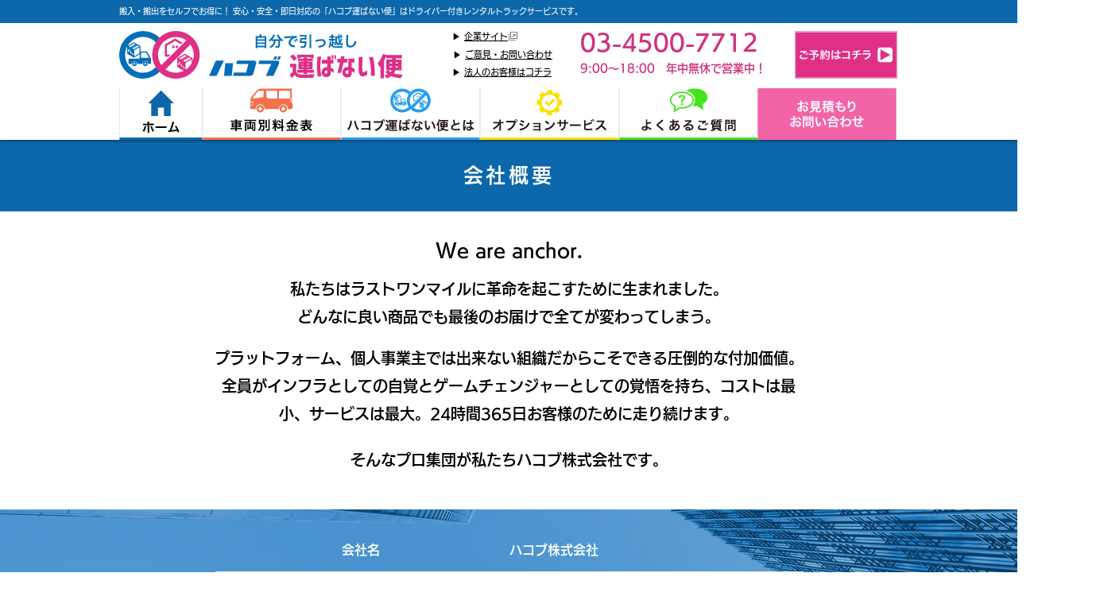

--- FILE ---
content_type: text/html; charset=UTF-8
request_url: https://hakobanai.hakobu.tokyo/outline
body_size: 143471
content:
<!DOCTYPE html>
<html lang="ja">
<head>
  
  <!-- SEO Tags -->
  <title>会社概要 | ハコブ運ばない便サービスサイト</title>
  <meta name="description" content="「ハコブ運ばない便」とは、荷物が少なく、引っ越しを安く済ませたい人に最適のサービスです。大型トラックにも専門のプロドライバーが運転してくれるため、運転の不安も一切ありません！ご予約はお電話一本で簡単楽々です！"/>
  <link rel="canonical" href="https://hakobanai.hakobu.tokyo/outline"/>
  <meta property="og:title" content="会社概要 | ハコブ運ばない便サービスサイト"/>
  <meta property="og:description" content="「ハコブ運ばない便」とは、荷物が少なく、引っ越しを安く済ませたい人に最適のサービスです。大型トラックにも専門のプロドライバーが運転してくれるため、運転の不安も一切ありません！ご予約はお電話一本で簡単楽々です！"/>
  <meta property="og:url" content="https://hakobanai.hakobu.tokyo/outline"/>
  <meta property="og:site_name" content="ハコブ運ばない便サービスサイト"/>
  <meta property="og:type" content="website"/>
  <meta name="keywords" itemprop="keywords" content="単身　引っ越し, 引っ越し　レンタカー,引っ越し　セルフ"/>
  <meta name="twitter:card" content="summary_large_image"/>
  <meta name="twitter:title" content="会社概要 | ハコブ運ばない便サービスサイト"/>
  <meta name="twitter:description" content="「ハコブ運ばない便」とは、荷物が少なく、引っ越しを安く済ませたい人に最適のサービスです。大型トラックにも専門のプロドライバーが運転してくれるため、運転の不安も一切ありません！ご予約はお電話一本で簡単楽々です！"/>

  
  <meta charset='utf-8'>
  <meta name="viewport" content="width=device-width, initial-scale=1" id="wixDesktopViewport" />
  <meta http-equiv="X-UA-Compatible" content="IE=edge">
  <meta name="generator" content="Wix.com Website Builder"/>

  <link rel="icon" sizes="192x192" href="https://static.wixstatic.com/media/85b846_406bc2cfdd6542edb324f1931e3b554b%7Emv2.png/v1/fill/w_192%2Ch_192%2Clg_1%2Cusm_0.66_1.00_0.01/85b846_406bc2cfdd6542edb324f1931e3b554b%7Emv2.png" type="image/png"/>
  <link rel="shortcut icon" href="https://static.wixstatic.com/media/85b846_406bc2cfdd6542edb324f1931e3b554b%7Emv2.png/v1/fill/w_192%2Ch_192%2Clg_1%2Cusm_0.66_1.00_0.01/85b846_406bc2cfdd6542edb324f1931e3b554b%7Emv2.png" type="image/png"/>
  <link rel="apple-touch-icon" href="https://static.wixstatic.com/media/85b846_406bc2cfdd6542edb324f1931e3b554b%7Emv2.png/v1/fill/w_180%2Ch_180%2Clg_1%2Cusm_0.66_1.00_0.01/85b846_406bc2cfdd6542edb324f1931e3b554b%7Emv2.png" type="image/png"/>

  <!-- Safari Pinned Tab Icon -->
  <!-- <link rel="mask-icon" href="https://static.wixstatic.com/media/85b846_406bc2cfdd6542edb324f1931e3b554b%7Emv2.png/v1/fill/w_192%2Ch_192%2Clg_1%2Cusm_0.66_1.00_0.01/85b846_406bc2cfdd6542edb324f1931e3b554b%7Emv2.png"> -->

  <!-- Original trials -->
  


  <!-- Segmenter Polyfill -->
  <script>
    if (!window.Intl || !window.Intl.Segmenter) {
      (function() {
        var script = document.createElement('script');
        script.src = 'https://static.parastorage.com/unpkg/@formatjs/intl-segmenter@11.7.10/polyfill.iife.js';
        document.head.appendChild(script);
      })();
    }
  </script>

  <!-- Legacy Polyfills -->
  <script nomodule="" src="https://static.parastorage.com/unpkg/core-js-bundle@3.2.1/minified.js"></script>
  <script nomodule="" src="https://static.parastorage.com/unpkg/focus-within-polyfill@5.0.9/dist/focus-within-polyfill.js"></script>

  <!-- Performance API Polyfills -->
  <script>
  (function () {
    var noop = function noop() {};
    if ("performance" in window === false) {
      window.performance = {};
    }
    window.performance.mark = performance.mark || noop;
    window.performance.measure = performance.measure || noop;
    if ("now" in window.performance === false) {
      var nowOffset = Date.now();
      if (performance.timing && performance.timing.navigationStart) {
        nowOffset = performance.timing.navigationStart;
      }
      window.performance.now = function now() {
        return Date.now() - nowOffset;
      };
    }
  })();
  </script>

  <!-- Globals Definitions -->
  <script>
    (function () {
      var now = Date.now()
      window.initialTimestamps = {
        initialTimestamp: now,
        initialRequestTimestamp: Math.round(performance.timeOrigin ? performance.timeOrigin : now - performance.now())
      }

      window.thunderboltTag = "QA_READY"
      window.thunderboltVersion = "1.16787.0"
    })();
  </script>

  <!-- Essential Viewer Model -->
  <script type="application/json" id="wix-essential-viewer-model">{"fleetConfig":{"fleetName":"thunderbolt-seo-isolated-renderer","type":"Rollout","code":1},"mode":{"qa":false,"enableTestApi":false,"debug":false,"ssrIndicator":false,"ssrOnly":false,"siteAssetsFallback":"enable","versionIndicator":false},"componentsLibrariesTopology":[{"artifactId":"editor-elements","namespace":"wixui","url":"https:\/\/static.parastorage.com\/services\/editor-elements\/1.14855.0"},{"artifactId":"editor-elements","namespace":"dsgnsys","url":"https:\/\/static.parastorage.com\/services\/editor-elements\/1.14855.0"}],"siteFeaturesConfigs":{"sessionManager":{"isRunningInDifferentSiteContext":false}},"language":{"userLanguage":"ja"},"siteAssets":{"clientTopology":{"mediaRootUrl":"https:\/\/static.wixstatic.com","scriptsUrl":"static.parastorage.com","staticMediaUrl":"https:\/\/static.wixstatic.com\/media","moduleRepoUrl":"https:\/\/static.parastorage.com\/unpkg","fileRepoUrl":"https:\/\/static.parastorage.com\/services","viewerAppsUrl":"https:\/\/viewer-apps.parastorage.com","viewerAssetsUrl":"https:\/\/viewer-assets.parastorage.com","siteAssetsUrl":"https:\/\/siteassets.parastorage.com","pageJsonServerUrls":["https:\/\/pages.parastorage.com","https:\/\/staticorigin.wixstatic.com","https:\/\/hakobanai.hakobu.tokyo","https:\/\/fallback.wix.com\/wix-html-editor-pages-webapp\/page"],"pathOfTBModulesInFileRepoForFallback":"wix-thunderbolt\/dist\/"}},"siteFeatures":["accessibility","appMonitoring","assetsLoader","businessLogger","captcha","clickHandlerRegistrar","codeEmbed","commonConfig","componentsLoader","componentsRegistry","consentPolicy","cyclicTabbing","domSelectors","environmentWixCodeSdk","environment","lightbox","locationWixCodeSdk","mpaNavigation","navigationManager","navigationPhases","pages","panorama","renderer","reporter","routerFetch","router","scrollRestoration","seoWixCodeSdk","seo","sessionManager","siteMembersWixCodeSdk","siteMembers","siteScrollBlocker","siteWixCodeSdk","speculationRules","ssrCache","stores","structureApi","thunderboltInitializer","tpaCommons","translations","usedPlatformApis","warmupData","windowMessageRegistrar","windowWixCodeSdk","wixEmbedsApi","componentsReact","platform"],"site":{"externalBaseUrl":"https:\/\/hakobanai.hakobu.tokyo","isSEO":true},"media":{"staticMediaUrl":"https:\/\/static.wixstatic.com\/media","mediaRootUrl":"https:\/\/static.wixstatic.com\/","staticVideoUrl":"https:\/\/video.wixstatic.com\/"},"requestUrl":"https:\/\/hakobanai.hakobu.tokyo\/outline","rollout":{"siteAssetsVersionsRollout":false,"isDACRollout":0,"isTBRollout":true},"commonConfig":{"brand":"wix","host":"VIEWER","bsi":"","consentPolicy":{},"consentPolicyHeader":{},"siteRevision":"567","renderingFlow":"NONE","language":"ja","locale":"ja-jp"},"interactionSampleRatio":0.01,"dynamicModelUrl":"https:\/\/hakobanai.hakobu.tokyo\/_api\/v2\/dynamicmodel","accessTokensUrl":"https:\/\/hakobanai.hakobu.tokyo\/_api\/v1\/access-tokens","isExcludedFromSecurityExperiments":false,"experiments":{"specs.thunderbolt.hardenFetchAndXHR":true,"specs.thunderbolt.securityExperiments":true}}</script>
  <script>window.viewerModel = JSON.parse(document.getElementById('wix-essential-viewer-model').textContent)</script>

  <script>
    window.commonConfig = viewerModel.commonConfig
  </script>

  
  <!-- BEGIN handleAccessTokens bundle -->

  <script data-url="https://static.parastorage.com/services/wix-thunderbolt/dist/handleAccessTokens.inline.4f2f9a53.bundle.min.js">(()=>{"use strict";function e(e){let{context:o,property:r,value:n,enumerable:i=!0}=e,c=e.get,l=e.set;if(!r||void 0===n&&!c&&!l)return new Error("property and value are required");let a=o||globalThis,s=a?.[r],u={};if(void 0!==n)u.value=n;else{if(c){let e=t(c);e&&(u.get=e)}if(l){let e=t(l);e&&(u.set=e)}}let p={...u,enumerable:i||!1,configurable:!1};void 0!==n&&(p.writable=!1);try{Object.defineProperty(a,r,p)}catch(e){return e instanceof TypeError?s:e}return s}function t(e,t){return"function"==typeof e?e:!0===e?.async&&"function"==typeof e.func?t?async function(t){return e.func(t)}:async function(){return e.func()}:"function"==typeof e?.func?e.func:void 0}try{e({property:"strictDefine",value:e})}catch{}try{e({property:"defineStrictObject",value:r})}catch{}try{e({property:"defineStrictMethod",value:n})}catch{}var o=["toString","toLocaleString","valueOf","constructor","prototype"];function r(t){let{context:n,property:c,propertiesToExclude:l=[],skipPrototype:a=!1,hardenPrototypePropertiesToExclude:s=[]}=t;if(!c)return new Error("property is required");let u=(n||globalThis)[c],p={},f=i(n,c);u&&("object"==typeof u||"function"==typeof u)&&Reflect.ownKeys(u).forEach(t=>{if(!l.includes(t)&&!o.includes(t)){let o=i(u,t);if(o&&(o.writable||o.configurable)){let{value:r,get:n,set:i,enumerable:c=!1}=o,l={};void 0!==r?l.value=r:n?l.get=n:i&&(l.set=i);try{let o=e({context:u,property:t,...l,enumerable:c});p[t]=o}catch(e){if(!(e instanceof TypeError))throw e;try{p[t]=o.value||o.get||o.set}catch{}}}}});let d={originalObject:u,originalProperties:p};if(!a&&void 0!==u?.prototype){let e=r({context:u,property:"prototype",propertiesToExclude:s,skipPrototype:!0});e instanceof Error||(d.originalPrototype=e?.originalObject,d.originalPrototypeProperties=e?.originalProperties)}return e({context:n,property:c,value:u,enumerable:f?.enumerable}),d}function n(t,o){let r=(o||globalThis)[t],n=i(o||globalThis,t);return r&&n&&(n.writable||n.configurable)?(Object.freeze(r),e({context:globalThis,property:t,value:r})):r}function i(e,t){if(e&&t)try{return Reflect.getOwnPropertyDescriptor(e,t)}catch{return}}function c(e){if("string"!=typeof e)return e;try{return decodeURIComponent(e).toLowerCase().trim()}catch{return e.toLowerCase().trim()}}function l(e,t){let o="";if("string"==typeof e)o=e.split("=")[0]?.trim()||"";else{if(!e||"string"!=typeof e.name)return!1;o=e.name}return t.has(c(o)||"")}function a(e,t){let o;return o="string"==typeof e?e.split(";").map(e=>e.trim()).filter(e=>e.length>0):e||[],o.filter(e=>!l(e,t))}var s=null;function u(){return null===s&&(s=typeof Document>"u"?void 0:Object.getOwnPropertyDescriptor(Document.prototype,"cookie")),s}function p(t,o){if(!globalThis?.cookieStore)return;let r=globalThis.cookieStore.get.bind(globalThis.cookieStore),n=globalThis.cookieStore.getAll.bind(globalThis.cookieStore),i=globalThis.cookieStore.set.bind(globalThis.cookieStore),c=globalThis.cookieStore.delete.bind(globalThis.cookieStore);return e({context:globalThis.CookieStore.prototype,property:"get",value:async function(e){return l(("string"==typeof e?e:e.name)||"",t)?null:r.call(this,e)},enumerable:!0}),e({context:globalThis.CookieStore.prototype,property:"getAll",value:async function(){return a(await n.apply(this,Array.from(arguments)),t)},enumerable:!0}),e({context:globalThis.CookieStore.prototype,property:"set",value:async function(){let e=Array.from(arguments);if(!l(1===e.length?e[0].name:e[0],t))return i.apply(this,e);o&&console.warn(o)},enumerable:!0}),e({context:globalThis.CookieStore.prototype,property:"delete",value:async function(){let e=Array.from(arguments);if(!l(1===e.length?e[0].name:e[0],t))return c.apply(this,e)},enumerable:!0}),e({context:globalThis.cookieStore,property:"prototype",value:globalThis.CookieStore.prototype,enumerable:!1}),e({context:globalThis,property:"cookieStore",value:globalThis.cookieStore,enumerable:!0}),{get:r,getAll:n,set:i,delete:c}}var f=["TextEncoder","TextDecoder","XMLHttpRequestEventTarget","EventTarget","URL","JSON","Reflect","Object","Array","Map","Set","WeakMap","WeakSet","Promise","Symbol","Error"],d=["addEventListener","removeEventListener","dispatchEvent","encodeURI","encodeURIComponent","decodeURI","decodeURIComponent"];const y=(e,t)=>{try{const o=t?t.get.call(document):document.cookie;return o.split(";").map(e=>e.trim()).filter(t=>t?.startsWith(e))[0]?.split("=")[1]}catch(e){return""}},g=(e="",t="",o="/")=>`${e}=; ${t?`domain=${t};`:""} max-age=0; path=${o}; expires=Thu, 01 Jan 1970 00:00:01 GMT`;function m(){(function(){if("undefined"!=typeof window){const e=performance.getEntriesByType("navigation")[0];return"back_forward"===(e?.type||"")}return!1})()&&function(){const{counter:e}=function(){const e=b("getItem");if(e){const[t,o]=e.split("-"),r=o?parseInt(o,10):0;if(r>=3){const e=t?Number(t):0;if(Date.now()-e>6e4)return{counter:0}}return{counter:r}}return{counter:0}}();e<3?(!function(e=1){b("setItem",`${Date.now()}-${e}`)}(e+1),window.location.reload()):console.error("ATS: Max reload attempts reached")}()}function b(e,t){try{return sessionStorage[e]("reload",t||"")}catch(e){console.error("ATS: Error calling sessionStorage:",e)}}const h="client-session-bind",v="sec-fetch-unsupported",{experiments:w}=window.viewerModel,T=[h,"client-binding",v,"svSession","smSession","server-session-bind","wixSession2","wixSession3"].map(e=>e.toLowerCase()),{cookie:S}=function(t,o){let r=new Set(t);return e({context:document,property:"cookie",set:{func:e=>function(e,t,o,r){let n=u(),i=c(t.split(";")[0]||"")||"";[...o].every(e=>!i.startsWith(e.toLowerCase()))&&n?.set?n.set.call(e,t):r&&console.warn(r)}(document,e,r,o)},get:{func:()=>function(e,t){let o=u();if(!o?.get)throw new Error("Cookie descriptor or getter not available");return a(o.get.call(e),t).join("; ")}(document,r)},enumerable:!0}),{cookieStore:p(r,o),cookie:u()}}(T),k="tbReady",x="security_overrideGlobals",{experiments:E,siteFeaturesConfigs:C,accessTokensUrl:P}=window.viewerModel,R=P,M={},O=(()=>{const e=y(h,S);if(w["specs.thunderbolt.browserCacheReload"]){y(v,S)||e?b("removeItem"):m()}return(()=>{const e=g(h),t=g(h,location.hostname);S.set.call(document,e),S.set.call(document,t)})(),e})();O&&(M["client-binding"]=O);const D=fetch;addEventListener(k,function e(t){const{logger:o}=t.detail;try{window.tb.init({fetch:D,fetchHeaders:M})}catch(e){const t=new Error("TB003");o.meter(`${x}_${t.message}`,{paramsOverrides:{errorType:x,eventString:t.message}}),window?.viewerModel?.mode.debug&&console.error(e)}finally{removeEventListener(k,e)}}),E["specs.thunderbolt.hardenFetchAndXHR"]||(window.fetchDynamicModel=()=>C.sessionManager.isRunningInDifferentSiteContext?Promise.resolve({}):fetch(R,{credentials:"same-origin",headers:M}).then(function(e){if(!e.ok)throw new Error(`[${e.status}]${e.statusText}`);return e.json()}),window.dynamicModelPromise=window.fetchDynamicModel())})();
//# sourceMappingURL=https://static.parastorage.com/services/wix-thunderbolt/dist/handleAccessTokens.inline.4f2f9a53.bundle.min.js.map</script>

<!-- END handleAccessTokens bundle -->

<!-- BEGIN overrideGlobals bundle -->

<script data-url="https://static.parastorage.com/services/wix-thunderbolt/dist/overrideGlobals.inline.ec13bfcf.bundle.min.js">(()=>{"use strict";function e(e){let{context:r,property:o,value:n,enumerable:i=!0}=e,c=e.get,a=e.set;if(!o||void 0===n&&!c&&!a)return new Error("property and value are required");let l=r||globalThis,u=l?.[o],s={};if(void 0!==n)s.value=n;else{if(c){let e=t(c);e&&(s.get=e)}if(a){let e=t(a);e&&(s.set=e)}}let p={...s,enumerable:i||!1,configurable:!1};void 0!==n&&(p.writable=!1);try{Object.defineProperty(l,o,p)}catch(e){return e instanceof TypeError?u:e}return u}function t(e,t){return"function"==typeof e?e:!0===e?.async&&"function"==typeof e.func?t?async function(t){return e.func(t)}:async function(){return e.func()}:"function"==typeof e?.func?e.func:void 0}try{e({property:"strictDefine",value:e})}catch{}try{e({property:"defineStrictObject",value:o})}catch{}try{e({property:"defineStrictMethod",value:n})}catch{}var r=["toString","toLocaleString","valueOf","constructor","prototype"];function o(t){let{context:n,property:c,propertiesToExclude:a=[],skipPrototype:l=!1,hardenPrototypePropertiesToExclude:u=[]}=t;if(!c)return new Error("property is required");let s=(n||globalThis)[c],p={},f=i(n,c);s&&("object"==typeof s||"function"==typeof s)&&Reflect.ownKeys(s).forEach(t=>{if(!a.includes(t)&&!r.includes(t)){let r=i(s,t);if(r&&(r.writable||r.configurable)){let{value:o,get:n,set:i,enumerable:c=!1}=r,a={};void 0!==o?a.value=o:n?a.get=n:i&&(a.set=i);try{let r=e({context:s,property:t,...a,enumerable:c});p[t]=r}catch(e){if(!(e instanceof TypeError))throw e;try{p[t]=r.value||r.get||r.set}catch{}}}}});let d={originalObject:s,originalProperties:p};if(!l&&void 0!==s?.prototype){let e=o({context:s,property:"prototype",propertiesToExclude:u,skipPrototype:!0});e instanceof Error||(d.originalPrototype=e?.originalObject,d.originalPrototypeProperties=e?.originalProperties)}return e({context:n,property:c,value:s,enumerable:f?.enumerable}),d}function n(t,r){let o=(r||globalThis)[t],n=i(r||globalThis,t);return o&&n&&(n.writable||n.configurable)?(Object.freeze(o),e({context:globalThis,property:t,value:o})):o}function i(e,t){if(e&&t)try{return Reflect.getOwnPropertyDescriptor(e,t)}catch{return}}function c(e){if("string"!=typeof e)return e;try{return decodeURIComponent(e).toLowerCase().trim()}catch{return e.toLowerCase().trim()}}function a(e,t){return e instanceof Headers?e.forEach((r,o)=>{l(o,t)||e.delete(o)}):Object.keys(e).forEach(r=>{l(r,t)||delete e[r]}),e}function l(e,t){return!t.has(c(e)||"")}function u(e,t){let r=!0,o=function(e){let t,r;if(globalThis.Request&&e instanceof Request)t=e.url;else{if("function"!=typeof e?.toString)throw new Error("Unsupported type for url");t=e.toString()}try{return new URL(t).pathname}catch{return r=t.replace(/#.+/gi,"").split("?").shift(),r.startsWith("/")?r:`/${r}`}}(e),n=c(o);return n&&t.some(e=>n.includes(e))&&(r=!1),r}function s(t,r,o){let n=fetch,i=XMLHttpRequest,c=new Set(r);function s(){let e=new i,r=e.open,n=e.setRequestHeader;return e.open=function(){let n=Array.from(arguments),i=n[1];if(n.length<2||u(i,t))return r.apply(e,n);throw new Error(o||`Request not allowed for path ${i}`)},e.setRequestHeader=function(t,r){l(decodeURIComponent(t),c)&&n.call(e,t,r)},e}return e({property:"fetch",value:function(){let e=function(e,t){return globalThis.Request&&e[0]instanceof Request&&e[0]?.headers?a(e[0].headers,t):e[1]?.headers&&a(e[1].headers,t),e}(arguments,c);return u(arguments[0],t)?n.apply(globalThis,Array.from(e)):new Promise((e,t)=>{t(new Error(o||`Request not allowed for path ${arguments[0]}`))})},enumerable:!0}),e({property:"XMLHttpRequest",value:s,enumerable:!0}),Object.keys(i).forEach(e=>{s[e]=i[e]}),{fetch:n,XMLHttpRequest:i}}var p=["TextEncoder","TextDecoder","XMLHttpRequestEventTarget","EventTarget","URL","JSON","Reflect","Object","Array","Map","Set","WeakMap","WeakSet","Promise","Symbol","Error"],f=["addEventListener","removeEventListener","dispatchEvent","encodeURI","encodeURIComponent","decodeURI","decodeURIComponent"];const d=function(){let t=globalThis.open,r=document.open;function o(e,r,o){let n="string"!=typeof e,i=t.call(window,e,r,o);return n||e&&function(e){return e.startsWith("//")&&/(?:[a-z0-9](?:[a-z0-9-]{0,61}[a-z0-9])?\.)+[a-z0-9][a-z0-9-]{0,61}[a-z0-9]/g.test(`${location.protocol}:${e}`)&&(e=`${location.protocol}${e}`),!e.startsWith("http")||new URL(e).hostname===location.hostname}(e)?{}:i}return e({property:"open",value:o,context:globalThis,enumerable:!0}),e({property:"open",value:function(e,t,n){return e?o(e,t,n):r.call(document,e||"",t||"",n||"")},context:document,enumerable:!0}),{open:t,documentOpen:r}},y=function(){let t=document.createElement,r=Element.prototype.setAttribute,o=Element.prototype.setAttributeNS;return e({property:"createElement",context:document,value:function(n,i){let a=t.call(document,n,i);if("iframe"===c(n)){e({property:"srcdoc",context:a,get:()=>"",set:()=>{console.warn("`srcdoc` is not allowed in iframe elements.")}});let t=function(e,t){"srcdoc"!==e.toLowerCase()?r.call(a,e,t):console.warn("`srcdoc` attribute is not allowed to be set.")},n=function(e,t,r){"srcdoc"!==t.toLowerCase()?o.call(a,e,t,r):console.warn("`srcdoc` attribute is not allowed to be set.")};a.setAttribute=t,a.setAttributeNS=n}return a},enumerable:!0}),{createElement:t,setAttribute:r,setAttributeNS:o}},m=["client-binding"],b=["/_api/v1/access-tokens","/_api/v2/dynamicmodel","/_api/one-app-session-web/v3/businesses"],h=function(){let t=setTimeout,r=setInterval;return o("setTimeout",0,globalThis),o("setInterval",0,globalThis),{setTimeout:t,setInterval:r};function o(t,r,o){let n=o||globalThis,i=n[t];if(!i||"function"!=typeof i)throw new Error(`Function ${t} not found or is not a function`);e({property:t,value:function(){let e=Array.from(arguments);if("string"!=typeof e[r])return i.apply(n,e);console.warn(`Calling ${t} with a String Argument at index ${r} is not allowed`)},context:o,enumerable:!0})}},v=function(){if(navigator&&"serviceWorker"in navigator){let t=navigator.serviceWorker.register;return e({context:navigator.serviceWorker,property:"register",value:function(){console.log("Service worker registration is not allowed")},enumerable:!0}),{register:t}}return{}};performance.mark("overrideGlobals started");const{isExcludedFromSecurityExperiments:g,experiments:w}=window.viewerModel,E=!g&&w["specs.thunderbolt.securityExperiments"];try{d(),E&&y(),w["specs.thunderbolt.hardenFetchAndXHR"]&&E&&s(b,m),v(),(e=>{let t=[],r=[];r=r.concat(["TextEncoder","TextDecoder"]),e&&(r=r.concat(["XMLHttpRequestEventTarget","EventTarget"])),r=r.concat(["URL","JSON"]),e&&(t=t.concat(["addEventListener","removeEventListener"])),t=t.concat(["encodeURI","encodeURIComponent","decodeURI","decodeURIComponent"]),r=r.concat(["String","Number"]),e&&r.push("Object"),r=r.concat(["Reflect"]),t.forEach(e=>{n(e),["addEventListener","removeEventListener"].includes(e)&&n(e,document)}),r.forEach(e=>{o({property:e})})})(E),E&&h()}catch(e){window?.viewerModel?.mode.debug&&console.error(e);const t=new Error("TB006");window.fedops?.reportError(t,"security_overrideGlobals"),window.Sentry?window.Sentry.captureException(t):globalThis.defineStrictProperty("sentryBuffer",[t],window,!1)}performance.mark("overrideGlobals ended")})();
//# sourceMappingURL=https://static.parastorage.com/services/wix-thunderbolt/dist/overrideGlobals.inline.ec13bfcf.bundle.min.js.map</script>

<!-- END overrideGlobals bundle -->


  
  <script>
    window.commonConfig = viewerModel.commonConfig

	
  </script>

  <!-- Initial CSS -->
  <style data-url="https://static.parastorage.com/services/wix-thunderbolt/dist/main.347af09f.min.css">@keyframes slide-horizontal-new{0%{transform:translateX(100%)}}@keyframes slide-horizontal-old{80%{opacity:1}to{opacity:0;transform:translateX(-100%)}}@keyframes slide-vertical-new{0%{transform:translateY(-100%)}}@keyframes slide-vertical-old{80%{opacity:1}to{opacity:0;transform:translateY(100%)}}@keyframes out-in-new{0%{opacity:0}}@keyframes out-in-old{to{opacity:0}}:root:active-view-transition{view-transition-name:none}::view-transition{pointer-events:none}:root:active-view-transition::view-transition-new(page-group),:root:active-view-transition::view-transition-old(page-group){animation-duration:.6s;cursor:wait;pointer-events:all}:root:active-view-transition-type(SlideHorizontal)::view-transition-old(page-group){animation:slide-horizontal-old .6s cubic-bezier(.83,0,.17,1) forwards;mix-blend-mode:normal}:root:active-view-transition-type(SlideHorizontal)::view-transition-new(page-group){animation:slide-horizontal-new .6s cubic-bezier(.83,0,.17,1) backwards;mix-blend-mode:normal}:root:active-view-transition-type(SlideVertical)::view-transition-old(page-group){animation:slide-vertical-old .6s cubic-bezier(.83,0,.17,1) forwards;mix-blend-mode:normal}:root:active-view-transition-type(SlideVertical)::view-transition-new(page-group){animation:slide-vertical-new .6s cubic-bezier(.83,0,.17,1) backwards;mix-blend-mode:normal}:root:active-view-transition-type(OutIn)::view-transition-old(page-group){animation:out-in-old .35s cubic-bezier(.22,1,.36,1) forwards}:root:active-view-transition-type(OutIn)::view-transition-new(page-group){animation:out-in-new .35s cubic-bezier(.64,0,.78,0) .35s backwards}@media(prefers-reduced-motion:reduce){::view-transition-group(*),::view-transition-new(*),::view-transition-old(*){animation:none!important}}body,html{background:transparent;border:0;margin:0;outline:0;padding:0;vertical-align:baseline}body{--scrollbar-width:0px;font-family:Arial,Helvetica,sans-serif;font-size:10px}body,html{height:100%}body{overflow-x:auto;overflow-y:scroll}body:not(.responsive) #site-root{min-width:var(--site-width);width:100%}body:not([data-js-loaded]) [data-hide-prejs]{visibility:hidden}interact-element{display:contents}#SITE_CONTAINER{position:relative}:root{--one-unit:1vw;--section-max-width:9999px;--spx-stopper-max:9999px;--spx-stopper-min:0px;--browser-zoom:1}@supports(-webkit-appearance:none) and (stroke-color:transparent){:root{--safari-sticky-fix:opacity;--experimental-safari-sticky-fix:translateZ(0)}}@supports(container-type:inline-size){:root{--one-unit:1cqw}}[id^=oldHoverBox-]{mix-blend-mode:plus-lighter;transition:opacity .5s ease,visibility .5s ease}[data-mesh-id$=inlineContent-gridContainer]:has(>[id^=oldHoverBox-]){isolation:isolate}</style>
<style data-url="https://static.parastorage.com/services/wix-thunderbolt/dist/main.renderer.9cb0985f.min.css">a,abbr,acronym,address,applet,b,big,blockquote,button,caption,center,cite,code,dd,del,dfn,div,dl,dt,em,fieldset,font,footer,form,h1,h2,h3,h4,h5,h6,header,i,iframe,img,ins,kbd,label,legend,li,nav,object,ol,p,pre,q,s,samp,section,small,span,strike,strong,sub,sup,table,tbody,td,tfoot,th,thead,title,tr,tt,u,ul,var{background:transparent;border:0;margin:0;outline:0;padding:0;vertical-align:baseline}input,select,textarea{box-sizing:border-box;font-family:Helvetica,Arial,sans-serif}ol,ul{list-style:none}blockquote,q{quotes:none}ins{text-decoration:none}del{text-decoration:line-through}table{border-collapse:collapse;border-spacing:0}a{cursor:pointer;text-decoration:none}.testStyles{overflow-y:hidden}.reset-button{-webkit-appearance:none;background:none;border:0;color:inherit;font:inherit;line-height:normal;outline:0;overflow:visible;padding:0;-webkit-user-select:none;-moz-user-select:none;-ms-user-select:none}:focus{outline:none}body.device-mobile-optimized:not(.disable-site-overflow){overflow-x:hidden;overflow-y:scroll}body.device-mobile-optimized:not(.responsive) #SITE_CONTAINER{margin-left:auto;margin-right:auto;overflow-x:visible;position:relative;width:320px}body.device-mobile-optimized:not(.responsive):not(.blockSiteScrolling) #SITE_CONTAINER{margin-top:0}body.device-mobile-optimized>*{max-width:100%!important}body.device-mobile-optimized #site-root{overflow-x:hidden;overflow-y:hidden}@supports(overflow:clip){body.device-mobile-optimized #site-root{overflow-x:clip;overflow-y:clip}}body.device-mobile-non-optimized #SITE_CONTAINER #site-root{overflow-x:clip;overflow-y:clip}body.device-mobile-non-optimized.fullScreenMode{background-color:#5f6360}body.device-mobile-non-optimized.fullScreenMode #MOBILE_ACTIONS_MENU,body.device-mobile-non-optimized.fullScreenMode #SITE_BACKGROUND,body.device-mobile-non-optimized.fullScreenMode #site-root,body.fullScreenMode #WIX_ADS{visibility:hidden}body.fullScreenMode{overflow-x:hidden!important;overflow-y:hidden!important}body.fullScreenMode.device-mobile-optimized #TINY_MENU{opacity:0;pointer-events:none}body.fullScreenMode-scrollable.device-mobile-optimized{overflow-x:hidden!important;overflow-y:auto!important}body.fullScreenMode-scrollable.device-mobile-optimized #masterPage,body.fullScreenMode-scrollable.device-mobile-optimized #site-root{overflow-x:hidden!important;overflow-y:hidden!important}body.fullScreenMode-scrollable.device-mobile-optimized #SITE_BACKGROUND,body.fullScreenMode-scrollable.device-mobile-optimized #masterPage{height:auto!important}body.fullScreenMode-scrollable.device-mobile-optimized #masterPage.mesh-layout{height:0!important}body.blockSiteScrolling,body.siteScrollingBlocked{position:fixed;width:100%}body.blockSiteScrolling #SITE_CONTAINER{margin-top:calc(var(--blocked-site-scroll-margin-top)*-1)}#site-root{margin:0 auto;min-height:100%;position:relative;top:var(--wix-ads-height)}#site-root img:not([src]){visibility:hidden}#site-root svg img:not([src]){visibility:visible}.auto-generated-link{color:inherit}#SCROLL_TO_BOTTOM,#SCROLL_TO_TOP{height:0}.has-click-trigger{cursor:pointer}.fullScreenOverlay{bottom:0;display:flex;justify-content:center;left:0;overflow-y:hidden;position:fixed;right:0;top:-60px;z-index:1005}.fullScreenOverlay>.fullScreenOverlayContent{bottom:0;left:0;margin:0 auto;overflow:hidden;position:absolute;right:0;top:60px;transform:translateZ(0)}[data-mesh-id$=centeredContent],[data-mesh-id$=form],[data-mesh-id$=inlineContent]{pointer-events:none;position:relative}[data-mesh-id$=-gridWrapper],[data-mesh-id$=-rotated-wrapper]{pointer-events:none}[data-mesh-id$=-gridContainer]>*,[data-mesh-id$=-rotated-wrapper]>*,[data-mesh-id$=inlineContent]>:not([data-mesh-id$=-gridContainer]){pointer-events:auto}.device-mobile-optimized #masterPage.mesh-layout #SOSP_CONTAINER_CUSTOM_ID{grid-area:2/1/3/2;-ms-grid-row:2;position:relative}#masterPage.mesh-layout{-ms-grid-rows:max-content max-content min-content max-content;-ms-grid-columns:100%;align-items:start;display:-ms-grid;display:grid;grid-template-columns:100%;grid-template-rows:max-content max-content min-content max-content;justify-content:stretch}#masterPage.mesh-layout #PAGES_CONTAINER,#masterPage.mesh-layout #SITE_FOOTER-placeholder,#masterPage.mesh-layout #SITE_FOOTER_WRAPPER,#masterPage.mesh-layout #SITE_HEADER-placeholder,#masterPage.mesh-layout #SITE_HEADER_WRAPPER,#masterPage.mesh-layout #SOSP_CONTAINER_CUSTOM_ID[data-state~=mobileView],#masterPage.mesh-layout #soapAfterPagesContainer,#masterPage.mesh-layout #soapBeforePagesContainer{-ms-grid-row-align:start;-ms-grid-column-align:start;-ms-grid-column:1}#masterPage.mesh-layout #SITE_HEADER-placeholder,#masterPage.mesh-layout #SITE_HEADER_WRAPPER{grid-area:1/1/2/2;-ms-grid-row:1}#masterPage.mesh-layout #PAGES_CONTAINER,#masterPage.mesh-layout #soapAfterPagesContainer,#masterPage.mesh-layout #soapBeforePagesContainer{grid-area:3/1/4/2;-ms-grid-row:3}#masterPage.mesh-layout #soapAfterPagesContainer,#masterPage.mesh-layout #soapBeforePagesContainer{width:100%}#masterPage.mesh-layout #PAGES_CONTAINER{align-self:stretch}#masterPage.mesh-layout main#PAGES_CONTAINER{display:block}#masterPage.mesh-layout #SITE_FOOTER-placeholder,#masterPage.mesh-layout #SITE_FOOTER_WRAPPER{grid-area:4/1/5/2;-ms-grid-row:4}#masterPage.mesh-layout #SITE_PAGES,#masterPage.mesh-layout [data-mesh-id=PAGES_CONTAINERcenteredContent],#masterPage.mesh-layout [data-mesh-id=PAGES_CONTAINERinlineContent]{height:100%}#masterPage.mesh-layout.desktop>*{width:100%}#masterPage.mesh-layout #PAGES_CONTAINER,#masterPage.mesh-layout #SITE_FOOTER,#masterPage.mesh-layout #SITE_FOOTER_WRAPPER,#masterPage.mesh-layout #SITE_HEADER,#masterPage.mesh-layout #SITE_HEADER_WRAPPER,#masterPage.mesh-layout #SITE_PAGES,#masterPage.mesh-layout #masterPageinlineContent{position:relative}#masterPage.mesh-layout #SITE_HEADER{grid-area:1/1/2/2}#masterPage.mesh-layout #SITE_FOOTER{grid-area:4/1/5/2}#masterPage.mesh-layout.overflow-x-clip #SITE_FOOTER,#masterPage.mesh-layout.overflow-x-clip #SITE_HEADER{overflow-x:clip}[data-z-counter]{z-index:0}[data-z-counter="0"]{z-index:auto}.wixSiteProperties{-webkit-font-smoothing:antialiased;-moz-osx-font-smoothing:grayscale}:root{--wst-button-color-fill-primary:rgb(var(--color_48));--wst-button-color-border-primary:rgb(var(--color_49));--wst-button-color-text-primary:rgb(var(--color_50));--wst-button-color-fill-primary-hover:rgb(var(--color_51));--wst-button-color-border-primary-hover:rgb(var(--color_52));--wst-button-color-text-primary-hover:rgb(var(--color_53));--wst-button-color-fill-primary-disabled:rgb(var(--color_54));--wst-button-color-border-primary-disabled:rgb(var(--color_55));--wst-button-color-text-primary-disabled:rgb(var(--color_56));--wst-button-color-fill-secondary:rgb(var(--color_57));--wst-button-color-border-secondary:rgb(var(--color_58));--wst-button-color-text-secondary:rgb(var(--color_59));--wst-button-color-fill-secondary-hover:rgb(var(--color_60));--wst-button-color-border-secondary-hover:rgb(var(--color_61));--wst-button-color-text-secondary-hover:rgb(var(--color_62));--wst-button-color-fill-secondary-disabled:rgb(var(--color_63));--wst-button-color-border-secondary-disabled:rgb(var(--color_64));--wst-button-color-text-secondary-disabled:rgb(var(--color_65));--wst-color-fill-base-1:rgb(var(--color_36));--wst-color-fill-base-2:rgb(var(--color_37));--wst-color-fill-base-shade-1:rgb(var(--color_38));--wst-color-fill-base-shade-2:rgb(var(--color_39));--wst-color-fill-base-shade-3:rgb(var(--color_40));--wst-color-fill-accent-1:rgb(var(--color_41));--wst-color-fill-accent-2:rgb(var(--color_42));--wst-color-fill-accent-3:rgb(var(--color_43));--wst-color-fill-accent-4:rgb(var(--color_44));--wst-color-fill-background-primary:rgb(var(--color_11));--wst-color-fill-background-secondary:rgb(var(--color_12));--wst-color-text-primary:rgb(var(--color_15));--wst-color-text-secondary:rgb(var(--color_14));--wst-color-action:rgb(var(--color_18));--wst-color-disabled:rgb(var(--color_39));--wst-color-title:rgb(var(--color_45));--wst-color-subtitle:rgb(var(--color_46));--wst-color-line:rgb(var(--color_47));--wst-font-style-h2:var(--font_2);--wst-font-style-h3:var(--font_3);--wst-font-style-h4:var(--font_4);--wst-font-style-h5:var(--font_5);--wst-font-style-h6:var(--font_6);--wst-font-style-body-large:var(--font_7);--wst-font-style-body-medium:var(--font_8);--wst-font-style-body-small:var(--font_9);--wst-font-style-body-x-small:var(--font_10);--wst-color-custom-1:rgb(var(--color_13));--wst-color-custom-2:rgb(var(--color_16));--wst-color-custom-3:rgb(var(--color_17));--wst-color-custom-4:rgb(var(--color_19));--wst-color-custom-5:rgb(var(--color_20));--wst-color-custom-6:rgb(var(--color_21));--wst-color-custom-7:rgb(var(--color_22));--wst-color-custom-8:rgb(var(--color_23));--wst-color-custom-9:rgb(var(--color_24));--wst-color-custom-10:rgb(var(--color_25));--wst-color-custom-11:rgb(var(--color_26));--wst-color-custom-12:rgb(var(--color_27));--wst-color-custom-13:rgb(var(--color_28));--wst-color-custom-14:rgb(var(--color_29));--wst-color-custom-15:rgb(var(--color_30));--wst-color-custom-16:rgb(var(--color_31));--wst-color-custom-17:rgb(var(--color_32));--wst-color-custom-18:rgb(var(--color_33));--wst-color-custom-19:rgb(var(--color_34));--wst-color-custom-20:rgb(var(--color_35))}.wix-presets-wrapper{display:contents}</style>

  <meta name="format-detection" content="telephone=no">
  <meta name="skype_toolbar" content="skype_toolbar_parser_compatible">
  
  

  

  
      <!--pageHtmlEmbeds.head start-->
      <script type="wix/htmlEmbeds" id="pageHtmlEmbeds.head start"></script>
    
      <!-- Google Tag Manager -->
<script>(function(w,d,s,l,i){w[l]=w[l]||[];w[l].push({'gtm.start':
new Date().getTime(),event:'gtm.js'});var f=d.getElementsByTagName(s)[0],
j=d.createElement(s),dl=l!='dataLayer'?'&l='+l:'';j.async=true;j.src=
'https://www.googletagmanager.com/gtm.js?id='+i+dl;f.parentNode.insertBefore(j,f);
})(window,document,'script','dataLayer','GTM-P2Z48K5');</script>
<!-- End Google Tag Manager -->
    
      <!-- Global site tag (gtag.js) - Google Ads: 824152706 -->
<script async src="https://www.googletagmanager.com/gtag/js?id=AW-824152706"></script>
<script>
  window.dataLayer = window.dataLayer || [];
  function gtag(){dataLayer.push(arguments);}
  gtag('js', new Date());

  gtag('config', 'AW-824152706');
gtag('config', 'AW-439200140');
</script>
    
      <!-- Event snippet for 【タグ_ハコブ運ばない便】掲載電話問い合わせ conversion page
In your html page, add the snippet and call gtag_report_conversion when someone clicks on the chosen link or button. -->
<script>
function gtag_report_conversion(url) {
  var callback = function () {
    if (typeof(url) != 'undefined') {
      window.location = url;
    }
  };
  gtag('event', 'conversion', {
      'send_to': 'AW-824152706/OPriCMOr178BEIKl_ogD',
      'event_callback': callback
  });
  return false;
}
</script>
    
      <meta name="google-site-verification" content="rji7vQ9PWmdpnbl1wMHweSLh2rQMlWK33cEid-lY3c4" />
    
      <script type="wix/htmlEmbeds" id="pageHtmlEmbeds.head end"></script>
      <!--pageHtmlEmbeds.head end-->
  

  <!-- head performance data start -->
  
  <!-- head performance data end -->
  

    


    
<style data-href="https://static.parastorage.com/services/editor-elements-library/dist/thunderbolt/rb_wixui.thunderbolt_bootstrap.a1b00b19.min.css">.cwL6XW{cursor:pointer}.sNF2R0{opacity:0}.hLoBV3{transition:opacity var(--transition-duration) cubic-bezier(.37,0,.63,1)}.Rdf41z,.hLoBV3{opacity:1}.ftlZWo{transition:opacity var(--transition-duration) cubic-bezier(.37,0,.63,1)}.ATGlOr,.ftlZWo{opacity:0}.KQSXD0{transition:opacity var(--transition-duration) cubic-bezier(.64,0,.78,0)}.KQSXD0,.pagQKE{opacity:1}._6zG5H{opacity:0;transition:opacity var(--transition-duration) cubic-bezier(.22,1,.36,1)}.BB49uC{transform:translateX(100%)}.j9xE1V{transition:transform var(--transition-duration) cubic-bezier(.87,0,.13,1)}.ICs7Rs,.j9xE1V{transform:translateX(0)}.DxijZJ{transition:transform var(--transition-duration) cubic-bezier(.87,0,.13,1)}.B5kjYq,.DxijZJ{transform:translateX(-100%)}.cJijIV{transition:transform var(--transition-duration) cubic-bezier(.87,0,.13,1)}.cJijIV,.hOxaWM{transform:translateX(0)}.T9p3fN{transform:translateX(100%);transition:transform var(--transition-duration) cubic-bezier(.87,0,.13,1)}.qDxYJm{transform:translateY(100%)}.aA9V0P{transition:transform var(--transition-duration) cubic-bezier(.87,0,.13,1)}.YPXPAS,.aA9V0P{transform:translateY(0)}.Xf2zsA{transition:transform var(--transition-duration) cubic-bezier(.87,0,.13,1)}.Xf2zsA,.y7Kt7s{transform:translateY(-100%)}.EeUgMu{transition:transform var(--transition-duration) cubic-bezier(.87,0,.13,1)}.EeUgMu,.fdHrtm{transform:translateY(0)}.WIFaG4{transform:translateY(100%);transition:transform var(--transition-duration) cubic-bezier(.87,0,.13,1)}body:not(.responsive) .JsJXaX{overflow-x:clip}:root:active-view-transition .JsJXaX{view-transition-name:page-group}.AnQkDU{display:grid;grid-template-columns:1fr;grid-template-rows:1fr;height:100%}.AnQkDU>div{align-self:stretch!important;grid-area:1/1/2/2;justify-self:stretch!important}.StylableButton2545352419__root{-archetype:box;border:none;box-sizing:border-box;cursor:pointer;display:block;height:100%;min-height:10px;min-width:10px;padding:0;touch-action:manipulation;width:100%}.StylableButton2545352419__root[disabled]{pointer-events:none}.StylableButton2545352419__root:not(:hover):not([disabled]).StylableButton2545352419--hasBackgroundColor{background-color:var(--corvid-background-color)!important}.StylableButton2545352419__root:hover:not([disabled]).StylableButton2545352419--hasHoverBackgroundColor{background-color:var(--corvid-hover-background-color)!important}.StylableButton2545352419__root:not(:hover)[disabled].StylableButton2545352419--hasDisabledBackgroundColor{background-color:var(--corvid-disabled-background-color)!important}.StylableButton2545352419__root:not(:hover):not([disabled]).StylableButton2545352419--hasBorderColor{border-color:var(--corvid-border-color)!important}.StylableButton2545352419__root:hover:not([disabled]).StylableButton2545352419--hasHoverBorderColor{border-color:var(--corvid-hover-border-color)!important}.StylableButton2545352419__root:not(:hover)[disabled].StylableButton2545352419--hasDisabledBorderColor{border-color:var(--corvid-disabled-border-color)!important}.StylableButton2545352419__root.StylableButton2545352419--hasBorderRadius{border-radius:var(--corvid-border-radius)!important}.StylableButton2545352419__root.StylableButton2545352419--hasBorderWidth{border-width:var(--corvid-border-width)!important}.StylableButton2545352419__root:not(:hover):not([disabled]).StylableButton2545352419--hasColor,.StylableButton2545352419__root:not(:hover):not([disabled]).StylableButton2545352419--hasColor .StylableButton2545352419__label{color:var(--corvid-color)!important}.StylableButton2545352419__root:hover:not([disabled]).StylableButton2545352419--hasHoverColor,.StylableButton2545352419__root:hover:not([disabled]).StylableButton2545352419--hasHoverColor .StylableButton2545352419__label{color:var(--corvid-hover-color)!important}.StylableButton2545352419__root:not(:hover)[disabled].StylableButton2545352419--hasDisabledColor,.StylableButton2545352419__root:not(:hover)[disabled].StylableButton2545352419--hasDisabledColor .StylableButton2545352419__label{color:var(--corvid-disabled-color)!important}.StylableButton2545352419__link{-archetype:box;box-sizing:border-box;color:#000;text-decoration:none}.StylableButton2545352419__container{align-items:center;display:flex;flex-basis:auto;flex-direction:row;flex-grow:1;height:100%;justify-content:center;overflow:hidden;transition:all .2s ease,visibility 0s;width:100%}.StylableButton2545352419__label{-archetype:text;-controller-part-type:LayoutChildDisplayDropdown,LayoutFlexChildSpacing(first);max-width:100%;min-width:1.8em;overflow:hidden;text-align:center;text-overflow:ellipsis;transition:inherit;white-space:nowrap}.StylableButton2545352419__root.StylableButton2545352419--isMaxContent .StylableButton2545352419__label{text-overflow:unset}.StylableButton2545352419__root.StylableButton2545352419--isWrapText .StylableButton2545352419__label{min-width:10px;overflow-wrap:break-word;white-space:break-spaces;word-break:break-word}.StylableButton2545352419__icon{-archetype:icon;-controller-part-type:LayoutChildDisplayDropdown,LayoutFlexChildSpacing(last);flex-shrink:0;height:50px;min-width:1px;transition:inherit}.StylableButton2545352419__icon.StylableButton2545352419--override{display:block!important}.StylableButton2545352419__icon svg,.StylableButton2545352419__icon>span{display:flex;height:inherit;width:inherit}.StylableButton2545352419__root:not(:hover):not([disalbed]).StylableButton2545352419--hasIconColor .StylableButton2545352419__icon svg{fill:var(--corvid-icon-color)!important;stroke:var(--corvid-icon-color)!important}.StylableButton2545352419__root:hover:not([disabled]).StylableButton2545352419--hasHoverIconColor .StylableButton2545352419__icon svg{fill:var(--corvid-hover-icon-color)!important;stroke:var(--corvid-hover-icon-color)!important}.StylableButton2545352419__root:not(:hover)[disabled].StylableButton2545352419--hasDisabledIconColor .StylableButton2545352419__icon svg{fill:var(--corvid-disabled-icon-color)!important;stroke:var(--corvid-disabled-icon-color)!important}.aeyn4z{bottom:0;left:0;position:absolute;right:0;top:0}.qQrFOK{cursor:pointer}.VDJedC{-webkit-tap-highlight-color:rgba(0,0,0,0);fill:var(--corvid-fill-color,var(--fill));fill-opacity:var(--fill-opacity);stroke:var(--corvid-stroke-color,var(--stroke));stroke-opacity:var(--stroke-opacity);stroke-width:var(--stroke-width);filter:var(--drop-shadow,none);opacity:var(--opacity);transform:var(--flip)}.VDJedC,.VDJedC svg{bottom:0;left:0;position:absolute;right:0;top:0}.VDJedC svg{height:var(--svg-calculated-height,100%);margin:auto;padding:var(--svg-calculated-padding,0);width:var(--svg-calculated-width,100%)}.VDJedC svg:not([data-type=ugc]){overflow:visible}.l4CAhn *{vector-effect:non-scaling-stroke}.Z_l5lU{-webkit-text-size-adjust:100%;-moz-text-size-adjust:100%;text-size-adjust:100%}ol.font_100,ul.font_100{color:#080808;font-family:"Arial, Helvetica, sans-serif",serif;font-size:10px;font-style:normal;font-variant:normal;font-weight:400;letter-spacing:normal;line-height:normal;margin:0;text-decoration:none}ol.font_100 li,ul.font_100 li{margin-bottom:12px}ol.wix-list-text-align,ul.wix-list-text-align{list-style-position:inside}ol.wix-list-text-align h1,ol.wix-list-text-align h2,ol.wix-list-text-align h3,ol.wix-list-text-align h4,ol.wix-list-text-align h5,ol.wix-list-text-align h6,ol.wix-list-text-align p,ul.wix-list-text-align h1,ul.wix-list-text-align h2,ul.wix-list-text-align h3,ul.wix-list-text-align h4,ul.wix-list-text-align h5,ul.wix-list-text-align h6,ul.wix-list-text-align p{display:inline}.HQSswv{cursor:pointer}.yi6otz{clip:rect(0 0 0 0);border:0;height:1px;margin:-1px;overflow:hidden;padding:0;position:absolute;width:1px}.zQ9jDz [data-attr-richtext-marker=true]{display:block}.zQ9jDz [data-attr-richtext-marker=true] table{border-collapse:collapse;margin:15px 0;width:100%}.zQ9jDz [data-attr-richtext-marker=true] table td{padding:12px;position:relative}.zQ9jDz [data-attr-richtext-marker=true] table td:after{border-bottom:1px solid currentColor;border-left:1px solid currentColor;bottom:0;content:"";left:0;opacity:.2;position:absolute;right:0;top:0}.zQ9jDz [data-attr-richtext-marker=true] table tr td:last-child:after{border-right:1px solid currentColor}.zQ9jDz [data-attr-richtext-marker=true] table tr:first-child td:after{border-top:1px solid currentColor}@supports(-webkit-appearance:none) and (stroke-color:transparent){.qvSjx3>*>:first-child{vertical-align:top}}@supports(-webkit-touch-callout:none){.qvSjx3>*>:first-child{vertical-align:top}}.LkZBpT :is(p,h1,h2,h3,h4,h5,h6,ul,ol,span[data-attr-richtext-marker],blockquote,div) [class$=rich-text__text],.LkZBpT :is(p,h1,h2,h3,h4,h5,h6,ul,ol,span[data-attr-richtext-marker],blockquote,div)[class$=rich-text__text]{color:var(--corvid-color,currentColor)}.LkZBpT :is(p,h1,h2,h3,h4,h5,h6,ul,ol,span[data-attr-richtext-marker],blockquote,div) span[style*=color]{color:var(--corvid-color,currentColor)!important}.Kbom4H{direction:var(--text-direction);min-height:var(--min-height);min-width:var(--min-width)}.Kbom4H .upNqi2{word-wrap:break-word;height:100%;overflow-wrap:break-word;position:relative;width:100%}.Kbom4H .upNqi2 ul{list-style:disc inside}.Kbom4H .upNqi2 li{margin-bottom:12px}.MMl86N blockquote,.MMl86N div,.MMl86N h1,.MMl86N h2,.MMl86N h3,.MMl86N h4,.MMl86N h5,.MMl86N h6,.MMl86N p{letter-spacing:normal;line-height:normal}.gYHZuN{min-height:var(--min-height);min-width:var(--min-width)}.gYHZuN .upNqi2{word-wrap:break-word;height:100%;overflow-wrap:break-word;position:relative;width:100%}.gYHZuN .upNqi2 ol,.gYHZuN .upNqi2 ul{letter-spacing:normal;line-height:normal;margin-inline-start:.5em;padding-inline-start:1.3em}.gYHZuN .upNqi2 ul{list-style-type:disc}.gYHZuN .upNqi2 ol{list-style-type:decimal}.gYHZuN .upNqi2 ol ul,.gYHZuN .upNqi2 ul ul{line-height:normal;list-style-type:circle}.gYHZuN .upNqi2 ol ol ul,.gYHZuN .upNqi2 ol ul ul,.gYHZuN .upNqi2 ul ol ul,.gYHZuN .upNqi2 ul ul ul{line-height:normal;list-style-type:square}.gYHZuN .upNqi2 li{font-style:inherit;font-weight:inherit;letter-spacing:normal;line-height:inherit}.gYHZuN .upNqi2 h1,.gYHZuN .upNqi2 h2,.gYHZuN .upNqi2 h3,.gYHZuN .upNqi2 h4,.gYHZuN .upNqi2 h5,.gYHZuN .upNqi2 h6,.gYHZuN .upNqi2 p{letter-spacing:normal;line-height:normal;margin-block:0;margin:0}.gYHZuN .upNqi2 a{color:inherit}.MMl86N,.ku3DBC{word-wrap:break-word;direction:var(--text-direction);min-height:var(--min-height);min-width:var(--min-width);mix-blend-mode:var(--blendMode,normal);overflow-wrap:break-word;pointer-events:none;text-align:start;text-shadow:var(--textOutline,0 0 transparent),var(--textShadow,0 0 transparent);text-transform:var(--textTransform,"none")}.MMl86N>*,.ku3DBC>*{pointer-events:auto}.MMl86N li,.ku3DBC li{font-style:inherit;font-weight:inherit;letter-spacing:normal;line-height:inherit}.MMl86N ol,.MMl86N ul,.ku3DBC ol,.ku3DBC ul{letter-spacing:normal;line-height:normal;margin-inline-end:0;margin-inline-start:.5em}.MMl86N:not(.Vq6kJx) ol,.MMl86N:not(.Vq6kJx) ul,.ku3DBC:not(.Vq6kJx) ol,.ku3DBC:not(.Vq6kJx) ul{padding-inline-end:0;padding-inline-start:1.3em}.MMl86N ul,.ku3DBC ul{list-style-type:disc}.MMl86N ol,.ku3DBC ol{list-style-type:decimal}.MMl86N ol ul,.MMl86N ul ul,.ku3DBC ol ul,.ku3DBC ul ul{list-style-type:circle}.MMl86N ol ol ul,.MMl86N ol ul ul,.MMl86N ul ol ul,.MMl86N ul ul ul,.ku3DBC ol ol ul,.ku3DBC ol ul ul,.ku3DBC ul ol ul,.ku3DBC ul ul ul{list-style-type:square}.MMl86N blockquote,.MMl86N div,.MMl86N h1,.MMl86N h2,.MMl86N h3,.MMl86N h4,.MMl86N h5,.MMl86N h6,.MMl86N p,.ku3DBC blockquote,.ku3DBC div,.ku3DBC h1,.ku3DBC h2,.ku3DBC h3,.ku3DBC h4,.ku3DBC h5,.ku3DBC h6,.ku3DBC p{margin-block:0;margin:0}.MMl86N a,.ku3DBC a{color:inherit}.Vq6kJx li{margin-inline-end:0;margin-inline-start:1.3em}.Vd6aQZ{overflow:hidden;padding:0;pointer-events:none;white-space:nowrap}.mHZSwn{display:none}.lvxhkV{bottom:0;left:0;position:absolute;right:0;top:0;width:100%}.QJjwEo{transform:translateY(-100%);transition:.2s ease-in}.kdBXfh{transition:.2s}.MP52zt{opacity:0;transition:.2s ease-in}.MP52zt.Bhu9m5{z-index:-1!important}.LVP8Wf{opacity:1;transition:.2s}.VrZrC0{height:auto}.VrZrC0,.cKxVkc{position:relative;width:100%}:host(:not(.device-mobile-optimized)) .vlM3HR,body:not(.device-mobile-optimized) .vlM3HR{margin-left:calc((100% - var(--site-width))/2);width:var(--site-width)}.AT7o0U[data-focuscycled=active]{outline:1px solid transparent}.AT7o0U[data-focuscycled=active]:not(:focus-within){outline:2px solid transparent;transition:outline .01s ease}.AT7o0U .vlM3HR{bottom:0;left:0;position:absolute;right:0;top:0}.Tj01hh,.jhxvbR{display:block;height:100%;width:100%}.jhxvbR img{max-width:var(--wix-img-max-width,100%)}.jhxvbR[data-animate-blur] img{filter:blur(9px);transition:filter .8s ease-in}.jhxvbR[data-animate-blur] img[data-load-done]{filter:none}.WzbAF8{direction:var(--direction)}.WzbAF8 .mpGTIt .O6KwRn{display:var(--item-display);height:var(--item-size);margin-block:var(--item-margin-block);margin-inline:var(--item-margin-inline);width:var(--item-size)}.WzbAF8 .mpGTIt .O6KwRn:last-child{margin-block:0;margin-inline:0}.WzbAF8 .mpGTIt .O6KwRn .oRtuWN{display:block}.WzbAF8 .mpGTIt .O6KwRn .oRtuWN .YaS0jR{height:var(--item-size);width:var(--item-size)}.WzbAF8 .mpGTIt{height:100%;position:absolute;white-space:nowrap;width:100%}:host(.device-mobile-optimized) .WzbAF8 .mpGTIt,body.device-mobile-optimized .WzbAF8 .mpGTIt{white-space:normal}.big2ZD{display:grid;grid-template-columns:1fr;grid-template-rows:1fr;height:calc(100% - var(--wix-ads-height));left:0;margin-top:var(--wix-ads-height);position:fixed;top:0;width:100%}.SHHiV9,.big2ZD{pointer-events:none;z-index:var(--pinned-layer-in-container,var(--above-all-in-container))}</style>
<style data-href="https://static.parastorage.com/services/editor-elements-library/dist/thunderbolt/rb_wixui.thunderbolt_bootstrap-classic.72e6a2a3.min.css">.PlZyDq{touch-action:manipulation}.uDW_Qe{align-items:center;box-sizing:border-box;display:flex;justify-content:var(--label-align);min-width:100%;text-align:initial;width:-moz-max-content;width:max-content}.uDW_Qe:before{max-width:var(--margin-start,0)}.uDW_Qe:after,.uDW_Qe:before{align-self:stretch;content:"";flex-grow:1}.uDW_Qe:after{max-width:var(--margin-end,0)}.FubTgk{height:100%}.FubTgk .uDW_Qe{border-radius:var(--corvid-border-radius,var(--rd,0));bottom:0;box-shadow:var(--shd,0 1px 4px rgba(0,0,0,.6));left:0;position:absolute;right:0;top:0;transition:var(--trans1,border-color .4s ease 0s,background-color .4s ease 0s)}.FubTgk .uDW_Qe:link,.FubTgk .uDW_Qe:visited{border-color:transparent}.FubTgk .l7_2fn{color:var(--corvid-color,rgb(var(--txt,var(--color_15,color_15))));font:var(--fnt,var(--font_5));margin:0;position:relative;transition:var(--trans2,color .4s ease 0s);white-space:nowrap}.FubTgk[aria-disabled=false] .uDW_Qe{background-color:var(--corvid-background-color,rgba(var(--bg,var(--color_17,color_17)),var(--alpha-bg,1)));border:solid var(--corvid-border-color,rgba(var(--brd,var(--color_15,color_15)),var(--alpha-brd,1))) var(--corvid-border-width,var(--brw,0));cursor:pointer!important}:host(.device-mobile-optimized) .FubTgk[aria-disabled=false]:active .uDW_Qe,body.device-mobile-optimized .FubTgk[aria-disabled=false]:active .uDW_Qe{background-color:var(--corvid-hover-background-color,rgba(var(--bgh,var(--color_18,color_18)),var(--alpha-bgh,1)));border-color:var(--corvid-hover-border-color,rgba(var(--brdh,var(--color_15,color_15)),var(--alpha-brdh,1)))}:host(.device-mobile-optimized) .FubTgk[aria-disabled=false]:active .l7_2fn,body.device-mobile-optimized .FubTgk[aria-disabled=false]:active .l7_2fn{color:var(--corvid-hover-color,rgb(var(--txth,var(--color_15,color_15))))}:host(:not(.device-mobile-optimized)) .FubTgk[aria-disabled=false]:hover .uDW_Qe,body:not(.device-mobile-optimized) .FubTgk[aria-disabled=false]:hover .uDW_Qe{background-color:var(--corvid-hover-background-color,rgba(var(--bgh,var(--color_18,color_18)),var(--alpha-bgh,1)));border-color:var(--corvid-hover-border-color,rgba(var(--brdh,var(--color_15,color_15)),var(--alpha-brdh,1)))}:host(:not(.device-mobile-optimized)) .FubTgk[aria-disabled=false]:hover .l7_2fn,body:not(.device-mobile-optimized) .FubTgk[aria-disabled=false]:hover .l7_2fn{color:var(--corvid-hover-color,rgb(var(--txth,var(--color_15,color_15))))}.FubTgk[aria-disabled=true] .uDW_Qe{background-color:var(--corvid-disabled-background-color,rgba(var(--bgd,204,204,204),var(--alpha-bgd,1)));border-color:var(--corvid-disabled-border-color,rgba(var(--brdd,204,204,204),var(--alpha-brdd,1)));border-style:solid;border-width:var(--corvid-border-width,var(--brw,0))}.FubTgk[aria-disabled=true] .l7_2fn{color:var(--corvid-disabled-color,rgb(var(--txtd,255,255,255)))}.uUxqWY{align-items:center;box-sizing:border-box;display:flex;justify-content:var(--label-align);min-width:100%;text-align:initial;width:-moz-max-content;width:max-content}.uUxqWY:before{max-width:var(--margin-start,0)}.uUxqWY:after,.uUxqWY:before{align-self:stretch;content:"";flex-grow:1}.uUxqWY:after{max-width:var(--margin-end,0)}.Vq4wYb[aria-disabled=false] .uUxqWY{cursor:pointer}:host(.device-mobile-optimized) .Vq4wYb[aria-disabled=false]:active .wJVzSK,body.device-mobile-optimized .Vq4wYb[aria-disabled=false]:active .wJVzSK{color:var(--corvid-hover-color,rgb(var(--txth,var(--color_15,color_15))));transition:var(--trans,color .4s ease 0s)}:host(:not(.device-mobile-optimized)) .Vq4wYb[aria-disabled=false]:hover .wJVzSK,body:not(.device-mobile-optimized) .Vq4wYb[aria-disabled=false]:hover .wJVzSK{color:var(--corvid-hover-color,rgb(var(--txth,var(--color_15,color_15))));transition:var(--trans,color .4s ease 0s)}.Vq4wYb .uUxqWY{bottom:0;left:0;position:absolute;right:0;top:0}.Vq4wYb .wJVzSK{color:var(--corvid-color,rgb(var(--txt,var(--color_15,color_15))));font:var(--fnt,var(--font_5));transition:var(--trans,color .4s ease 0s);white-space:nowrap}.Vq4wYb[aria-disabled=true] .wJVzSK{color:var(--corvid-disabled-color,rgb(var(--txtd,255,255,255)))}:host(:not(.device-mobile-optimized)) .CohWsy,body:not(.device-mobile-optimized) .CohWsy{display:flex}:host(:not(.device-mobile-optimized)) .V5AUxf,body:not(.device-mobile-optimized) .V5AUxf{-moz-column-gap:var(--margin);column-gap:var(--margin);direction:var(--direction);display:flex;margin:0 auto;position:relative;width:calc(100% - var(--padding)*2)}:host(:not(.device-mobile-optimized)) .V5AUxf>*,body:not(.device-mobile-optimized) .V5AUxf>*{direction:ltr;flex:var(--column-flex) 1 0%;left:0;margin-bottom:var(--padding);margin-top:var(--padding);min-width:0;position:relative;top:0}:host(.device-mobile-optimized) .V5AUxf,body.device-mobile-optimized .V5AUxf{display:block;padding-bottom:var(--padding-y);padding-left:var(--padding-x,0);padding-right:var(--padding-x,0);padding-top:var(--padding-y);position:relative}:host(.device-mobile-optimized) .V5AUxf>*,body.device-mobile-optimized .V5AUxf>*{margin-bottom:var(--margin);position:relative}:host(.device-mobile-optimized) .V5AUxf>:first-child,body.device-mobile-optimized .V5AUxf>:first-child{margin-top:var(--firstChildMarginTop,0)}:host(.device-mobile-optimized) .V5AUxf>:last-child,body.device-mobile-optimized .V5AUxf>:last-child{margin-bottom:var(--lastChildMarginBottom)}.LIhNy3{backface-visibility:hidden}.jhxvbR,.mtrorN{display:block;height:100%;width:100%}.jhxvbR img{max-width:var(--wix-img-max-width,100%)}.jhxvbR[data-animate-blur] img{filter:blur(9px);transition:filter .8s ease-in}.jhxvbR[data-animate-blur] img[data-load-done]{filter:none}.if7Vw2{height:100%;left:0;-webkit-mask-image:var(--mask-image,none);mask-image:var(--mask-image,none);-webkit-mask-position:var(--mask-position,0);mask-position:var(--mask-position,0);-webkit-mask-repeat:var(--mask-repeat,no-repeat);mask-repeat:var(--mask-repeat,no-repeat);-webkit-mask-size:var(--mask-size,100%);mask-size:var(--mask-size,100%);overflow:hidden;pointer-events:var(--fill-layer-background-media-pointer-events);position:absolute;top:0;width:100%}.if7Vw2.f0uTJH{clip:rect(0,auto,auto,0)}.if7Vw2 .i1tH8h{height:100%;position:absolute;top:0;width:100%}.if7Vw2 .DXi4PB{height:var(--fill-layer-image-height,100%);opacity:var(--fill-layer-image-opacity)}.if7Vw2 .DXi4PB img{height:100%;width:100%}@supports(-webkit-hyphens:none){.if7Vw2.f0uTJH{clip:auto;-webkit-clip-path:inset(0)}}.wG8dni{height:100%}.tcElKx{background-color:var(--bg-overlay-color);background-image:var(--bg-gradient);transition:var(--inherit-transition)}.ImALHf,.Ybjs9b{opacity:var(--fill-layer-video-opacity)}.UWmm3w{bottom:var(--media-padding-bottom);height:var(--media-padding-height);position:absolute;top:var(--media-padding-top);width:100%}.Yjj1af{transform:scale(var(--scale,1));transition:var(--transform-duration,transform 0s)}.ImALHf{height:100%;position:relative;width:100%}.KCM6zk{opacity:var(--fill-layer-video-opacity,var(--fill-layer-image-opacity,1))}.KCM6zk .DXi4PB,.KCM6zk .ImALHf,.KCM6zk .Ybjs9b{opacity:1}._uqPqy{clip-path:var(--fill-layer-clip)}._uqPqy,.eKyYhK{position:absolute;top:0}._uqPqy,.eKyYhK,.x0mqQS img{height:100%;width:100%}.pnCr6P{opacity:0}.blf7sp,.pnCr6P{position:absolute;top:0}.blf7sp{height:0;left:0;overflow:hidden;width:0}.rWP3Gv{left:0;pointer-events:var(--fill-layer-background-media-pointer-events);position:var(--fill-layer-background-media-position)}.Tr4n3d,.rWP3Gv,.wRqk6s{height:100%;top:0;width:100%}.wRqk6s{position:absolute}.Tr4n3d{background-color:var(--fill-layer-background-overlay-color);opacity:var(--fill-layer-background-overlay-blend-opacity-fallback,1);position:var(--fill-layer-background-overlay-position);transform:var(--fill-layer-background-overlay-transform)}@supports(mix-blend-mode:overlay){.Tr4n3d{mix-blend-mode:var(--fill-layer-background-overlay-blend-mode);opacity:var(--fill-layer-background-overlay-blend-opacity,1)}}.VXAmO2{--divider-pin-height__:min(1,calc(var(--divider-layers-pin-factor__) + 1));--divider-pin-layer-height__:var( --divider-layers-pin-factor__ );--divider-pin-border__:min(1,calc(var(--divider-layers-pin-factor__) / -1 + 1));height:calc(var(--divider-height__) + var(--divider-pin-height__)*var(--divider-layers-size__)*var(--divider-layers-y__))}.VXAmO2,.VXAmO2 .dy3w_9{left:0;position:absolute;width:100%}.VXAmO2 .dy3w_9{--divider-layer-i__:var(--divider-layer-i,0);background-position:left calc(50% + var(--divider-offset-x__) + var(--divider-layers-x__)*var(--divider-layer-i__)) bottom;background-repeat:repeat-x;border-bottom-style:solid;border-bottom-width:calc(var(--divider-pin-border__)*var(--divider-layer-i__)*var(--divider-layers-y__));height:calc(var(--divider-height__) + var(--divider-pin-layer-height__)*var(--divider-layer-i__)*var(--divider-layers-y__));opacity:calc(1 - var(--divider-layer-i__)/(var(--divider-layer-i__) + 1))}.UORcXs{--divider-height__:var(--divider-top-height,auto);--divider-offset-x__:var(--divider-top-offset-x,0px);--divider-layers-size__:var(--divider-top-layers-size,0);--divider-layers-y__:var(--divider-top-layers-y,0px);--divider-layers-x__:var(--divider-top-layers-x,0px);--divider-layers-pin-factor__:var(--divider-top-layers-pin-factor,0);border-top:var(--divider-top-padding,0) solid var(--divider-top-color,currentColor);opacity:var(--divider-top-opacity,1);top:0;transform:var(--divider-top-flip,scaleY(-1))}.UORcXs .dy3w_9{background-image:var(--divider-top-image,none);background-size:var(--divider-top-size,contain);border-color:var(--divider-top-color,currentColor);bottom:0;filter:var(--divider-top-filter,none)}.UORcXs .dy3w_9[data-divider-layer="1"]{display:var(--divider-top-layer-1-display,block)}.UORcXs .dy3w_9[data-divider-layer="2"]{display:var(--divider-top-layer-2-display,block)}.UORcXs .dy3w_9[data-divider-layer="3"]{display:var(--divider-top-layer-3-display,block)}.Io4VUz{--divider-height__:var(--divider-bottom-height,auto);--divider-offset-x__:var(--divider-bottom-offset-x,0px);--divider-layers-size__:var(--divider-bottom-layers-size,0);--divider-layers-y__:var(--divider-bottom-layers-y,0px);--divider-layers-x__:var(--divider-bottom-layers-x,0px);--divider-layers-pin-factor__:var(--divider-bottom-layers-pin-factor,0);border-bottom:var(--divider-bottom-padding,0) solid var(--divider-bottom-color,currentColor);bottom:0;opacity:var(--divider-bottom-opacity,1);transform:var(--divider-bottom-flip,none)}.Io4VUz .dy3w_9{background-image:var(--divider-bottom-image,none);background-size:var(--divider-bottom-size,contain);border-color:var(--divider-bottom-color,currentColor);bottom:0;filter:var(--divider-bottom-filter,none)}.Io4VUz .dy3w_9[data-divider-layer="1"]{display:var(--divider-bottom-layer-1-display,block)}.Io4VUz .dy3w_9[data-divider-layer="2"]{display:var(--divider-bottom-layer-2-display,block)}.Io4VUz .dy3w_9[data-divider-layer="3"]{display:var(--divider-bottom-layer-3-display,block)}.YzqVVZ{overflow:visible;position:relative}.mwF7X1{backface-visibility:hidden}.YGilLk{cursor:pointer}.Tj01hh{display:block}.MW5IWV,.Tj01hh{height:100%;width:100%}.MW5IWV{left:0;-webkit-mask-image:var(--mask-image,none);mask-image:var(--mask-image,none);-webkit-mask-position:var(--mask-position,0);mask-position:var(--mask-position,0);-webkit-mask-repeat:var(--mask-repeat,no-repeat);mask-repeat:var(--mask-repeat,no-repeat);-webkit-mask-size:var(--mask-size,100%);mask-size:var(--mask-size,100%);overflow:hidden;pointer-events:var(--fill-layer-background-media-pointer-events);position:absolute;top:0}.MW5IWV.N3eg0s{clip:rect(0,auto,auto,0)}.MW5IWV .Kv1aVt{height:100%;position:absolute;top:0;width:100%}.MW5IWV .dLPlxY{height:var(--fill-layer-image-height,100%);opacity:var(--fill-layer-image-opacity)}.MW5IWV .dLPlxY img{height:100%;width:100%}@supports(-webkit-hyphens:none){.MW5IWV.N3eg0s{clip:auto;-webkit-clip-path:inset(0)}}.VgO9Yg{height:100%}.LWbAav{background-color:var(--bg-overlay-color);background-image:var(--bg-gradient);transition:var(--inherit-transition)}.K_YxMd,.yK6aSC{opacity:var(--fill-layer-video-opacity)}.NGjcJN{bottom:var(--media-padding-bottom);height:var(--media-padding-height);position:absolute;top:var(--media-padding-top);width:100%}.mNGsUM{transform:scale(var(--scale,1));transition:var(--transform-duration,transform 0s)}.K_YxMd{height:100%;position:relative;width:100%}wix-media-canvas{display:block;height:100%}.I8xA4L{opacity:var(--fill-layer-video-opacity,var(--fill-layer-image-opacity,1))}.I8xA4L .K_YxMd,.I8xA4L .dLPlxY,.I8xA4L .yK6aSC{opacity:1}.bX9O_S{clip-path:var(--fill-layer-clip)}.Z_wCwr,.bX9O_S{position:absolute;top:0}.Jxk_UL img,.Z_wCwr,.bX9O_S{height:100%;width:100%}.K8MSra{opacity:0}.K8MSra,.YTb3b4{position:absolute;top:0}.YTb3b4{height:0;left:0;overflow:hidden;width:0}.SUz0WK{left:0;pointer-events:var(--fill-layer-background-media-pointer-events);position:var(--fill-layer-background-media-position)}.FNxOn5,.SUz0WK,.m4khSP{height:100%;top:0;width:100%}.FNxOn5{position:absolute}.m4khSP{background-color:var(--fill-layer-background-overlay-color);opacity:var(--fill-layer-background-overlay-blend-opacity-fallback,1);position:var(--fill-layer-background-overlay-position);transform:var(--fill-layer-background-overlay-transform)}@supports(mix-blend-mode:overlay){.m4khSP{mix-blend-mode:var(--fill-layer-background-overlay-blend-mode);opacity:var(--fill-layer-background-overlay-blend-opacity,1)}}._C0cVf{bottom:0;left:0;position:absolute;right:0;top:0;width:100%}.hFwGTD{transform:translateY(-100%);transition:.2s ease-in}.IQgXoP{transition:.2s}.Nr3Nid{opacity:0;transition:.2s ease-in}.Nr3Nid.l4oO6c{z-index:-1!important}.iQuoC4{opacity:1;transition:.2s}.CJF7A2{height:auto}.CJF7A2,.U4Bvut{position:relative;width:100%}:host(:not(.device-mobile-optimized)) .G5K6X8,body:not(.device-mobile-optimized) .G5K6X8{margin-left:calc((100% - var(--site-width))/2);width:var(--site-width)}.xU8fqS[data-focuscycled=active]{outline:1px solid transparent}.xU8fqS[data-focuscycled=active]:not(:focus-within){outline:2px solid transparent;transition:outline .01s ease}.xU8fqS ._4XcTfy{background-color:var(--screenwidth-corvid-background-color,rgba(var(--bg,var(--color_11,color_11)),var(--alpha-bg,1)));border-bottom:var(--brwb,0) solid var(--screenwidth-corvid-border-color,rgba(var(--brd,var(--color_15,color_15)),var(--alpha-brd,1)));border-top:var(--brwt,0) solid var(--screenwidth-corvid-border-color,rgba(var(--brd,var(--color_15,color_15)),var(--alpha-brd,1)));bottom:0;box-shadow:var(--shd,0 0 5px rgba(0,0,0,.7));left:0;position:absolute;right:0;top:0}.xU8fqS .gUbusX{background-color:rgba(var(--bgctr,var(--color_11,color_11)),var(--alpha-bgctr,1));border-radius:var(--rd,0);bottom:var(--brwb,0);top:var(--brwt,0)}.xU8fqS .G5K6X8,.xU8fqS .gUbusX{left:0;position:absolute;right:0}.xU8fqS .G5K6X8{bottom:0;top:0}:host(.device-mobile-optimized) .xU8fqS .G5K6X8,body.device-mobile-optimized .xU8fqS .G5K6X8{left:10px;right:10px}.SPY_vo{pointer-events:none}.BmZ5pC{min-height:calc(100vh - var(--wix-ads-height));min-width:var(--site-width);position:var(--bg-position);top:var(--wix-ads-height)}.BmZ5pC,.nTOEE9{height:100%;width:100%}.nTOEE9{overflow:hidden;position:relative}.nTOEE9.sqUyGm:hover{cursor:url([data-uri]),auto}.nTOEE9.C_JY0G:hover{cursor:url([data-uri]),auto}.RZQnmg{background-color:rgb(var(--color_11));border-radius:50%;bottom:12px;height:40px;opacity:0;pointer-events:none;position:absolute;right:12px;width:40px}.RZQnmg path{fill:rgb(var(--color_15))}.RZQnmg:focus{cursor:auto;opacity:1;pointer-events:auto}.rYiAuL{cursor:pointer}.gSXewE{height:0;left:0;overflow:hidden;top:0;width:0}.OJQ_3L,.gSXewE{position:absolute}.OJQ_3L{background-color:rgb(var(--color_11));border-radius:300px;bottom:0;cursor:pointer;height:40px;margin:16px 16px;opacity:0;pointer-events:none;right:0;width:40px}.OJQ_3L path{fill:rgb(var(--color_12))}.OJQ_3L:focus{cursor:auto;opacity:1;pointer-events:auto}.j7pOnl{box-sizing:border-box;height:100%;width:100%}.BI8PVQ{min-height:var(--image-min-height);min-width:var(--image-min-width)}.BI8PVQ img,img.BI8PVQ{filter:var(--filter-effect-svg-url);-webkit-mask-image:var(--mask-image,none);mask-image:var(--mask-image,none);-webkit-mask-position:var(--mask-position,0);mask-position:var(--mask-position,0);-webkit-mask-repeat:var(--mask-repeat,no-repeat);mask-repeat:var(--mask-repeat,no-repeat);-webkit-mask-size:var(--mask-size,100% 100%);mask-size:var(--mask-size,100% 100%);-o-object-position:var(--object-position);object-position:var(--object-position)}.MazNVa{left:var(--left,auto);position:var(--position-fixed,static);top:var(--top,auto);z-index:var(--z-index,auto)}.MazNVa .BI8PVQ img{box-shadow:0 0 0 #000;position:static;-webkit-user-select:none;-moz-user-select:none;-ms-user-select:none;user-select:none}.MazNVa .j7pOnl{display:block;overflow:hidden}.MazNVa .BI8PVQ{overflow:hidden}.c7cMWz{bottom:0;left:0;position:absolute;right:0;top:0}.FVGvCX{height:auto;position:relative;width:100%}body:not(.responsive) .zK7MhX{align-self:start;grid-area:1/1/1/1;height:100%;justify-self:stretch;left:0;position:relative}:host(:not(.device-mobile-optimized)) .c7cMWz,body:not(.device-mobile-optimized) .c7cMWz{margin-left:calc((100% - var(--site-width))/2);width:var(--site-width)}.fEm0Bo .c7cMWz{background-color:rgba(var(--bg,var(--color_11,color_11)),var(--alpha-bg,1));overflow:hidden}:host(.device-mobile-optimized) .c7cMWz,body.device-mobile-optimized .c7cMWz{left:10px;right:10px}.PFkO7r{bottom:0;left:0;position:absolute;right:0;top:0}.HT5ybB{height:auto;position:relative;width:100%}body:not(.responsive) .dBAkHi{align-self:start;grid-area:1/1/1/1;height:100%;justify-self:stretch;left:0;position:relative}:host(:not(.device-mobile-optimized)) .PFkO7r,body:not(.device-mobile-optimized) .PFkO7r{margin-left:calc((100% - var(--site-width))/2);width:var(--site-width)}:host(.device-mobile-optimized) .PFkO7r,body.device-mobile-optimized .PFkO7r{left:10px;right:10px}</style>
<style data-href="https://static.parastorage.com/services/editor-elements-library/dist/thunderbolt/rb_wixui.thunderbolt[StripColumnsContainer_Default].74034efe.min.css">:host(:not(.device-mobile-optimized)) .CohWsy,body:not(.device-mobile-optimized) .CohWsy{display:flex}:host(:not(.device-mobile-optimized)) .V5AUxf,body:not(.device-mobile-optimized) .V5AUxf{-moz-column-gap:var(--margin);column-gap:var(--margin);direction:var(--direction);display:flex;margin:0 auto;position:relative;width:calc(100% - var(--padding)*2)}:host(:not(.device-mobile-optimized)) .V5AUxf>*,body:not(.device-mobile-optimized) .V5AUxf>*{direction:ltr;flex:var(--column-flex) 1 0%;left:0;margin-bottom:var(--padding);margin-top:var(--padding);min-width:0;position:relative;top:0}:host(.device-mobile-optimized) .V5AUxf,body.device-mobile-optimized .V5AUxf{display:block;padding-bottom:var(--padding-y);padding-left:var(--padding-x,0);padding-right:var(--padding-x,0);padding-top:var(--padding-y);position:relative}:host(.device-mobile-optimized) .V5AUxf>*,body.device-mobile-optimized .V5AUxf>*{margin-bottom:var(--margin);position:relative}:host(.device-mobile-optimized) .V5AUxf>:first-child,body.device-mobile-optimized .V5AUxf>:first-child{margin-top:var(--firstChildMarginTop,0)}:host(.device-mobile-optimized) .V5AUxf>:last-child,body.device-mobile-optimized .V5AUxf>:last-child{margin-bottom:var(--lastChildMarginBottom)}.LIhNy3{backface-visibility:hidden}.jhxvbR,.mtrorN{display:block;height:100%;width:100%}.jhxvbR img{max-width:var(--wix-img-max-width,100%)}.jhxvbR[data-animate-blur] img{filter:blur(9px);transition:filter .8s ease-in}.jhxvbR[data-animate-blur] img[data-load-done]{filter:none}.if7Vw2{height:100%;left:0;-webkit-mask-image:var(--mask-image,none);mask-image:var(--mask-image,none);-webkit-mask-position:var(--mask-position,0);mask-position:var(--mask-position,0);-webkit-mask-repeat:var(--mask-repeat,no-repeat);mask-repeat:var(--mask-repeat,no-repeat);-webkit-mask-size:var(--mask-size,100%);mask-size:var(--mask-size,100%);overflow:hidden;pointer-events:var(--fill-layer-background-media-pointer-events);position:absolute;top:0;width:100%}.if7Vw2.f0uTJH{clip:rect(0,auto,auto,0)}.if7Vw2 .i1tH8h{height:100%;position:absolute;top:0;width:100%}.if7Vw2 .DXi4PB{height:var(--fill-layer-image-height,100%);opacity:var(--fill-layer-image-opacity)}.if7Vw2 .DXi4PB img{height:100%;width:100%}@supports(-webkit-hyphens:none){.if7Vw2.f0uTJH{clip:auto;-webkit-clip-path:inset(0)}}.wG8dni{height:100%}.tcElKx{background-color:var(--bg-overlay-color);background-image:var(--bg-gradient);transition:var(--inherit-transition)}.ImALHf,.Ybjs9b{opacity:var(--fill-layer-video-opacity)}.UWmm3w{bottom:var(--media-padding-bottom);height:var(--media-padding-height);position:absolute;top:var(--media-padding-top);width:100%}.Yjj1af{transform:scale(var(--scale,1));transition:var(--transform-duration,transform 0s)}.ImALHf{height:100%;position:relative;width:100%}wix-media-canvas{display:block;height:100%}.KCM6zk{opacity:var(--fill-layer-video-opacity,var(--fill-layer-image-opacity,1))}.KCM6zk .DXi4PB,.KCM6zk .ImALHf,.KCM6zk .Ybjs9b{opacity:1}._uqPqy{clip-path:var(--fill-layer-clip)}._uqPqy,.eKyYhK{position:absolute;top:0}._uqPqy,.eKyYhK,.x0mqQS img{height:100%;width:100%}.pnCr6P{opacity:0}.blf7sp,.pnCr6P{position:absolute;top:0}.blf7sp{height:0;left:0;overflow:hidden;width:0}.rWP3Gv{left:0;pointer-events:var(--fill-layer-background-media-pointer-events);position:var(--fill-layer-background-media-position)}.Tr4n3d,.rWP3Gv,.wRqk6s{height:100%;top:0;width:100%}.wRqk6s{position:absolute}.Tr4n3d{background-color:var(--fill-layer-background-overlay-color);opacity:var(--fill-layer-background-overlay-blend-opacity-fallback,1);position:var(--fill-layer-background-overlay-position);transform:var(--fill-layer-background-overlay-transform)}@supports(mix-blend-mode:overlay){.Tr4n3d{mix-blend-mode:var(--fill-layer-background-overlay-blend-mode);opacity:var(--fill-layer-background-overlay-blend-opacity,1)}}.VXAmO2{--divider-pin-height__:min(1,calc(var(--divider-layers-pin-factor__) + 1));--divider-pin-layer-height__:var( --divider-layers-pin-factor__ );--divider-pin-border__:min(1,calc(var(--divider-layers-pin-factor__) / -1 + 1));height:calc(var(--divider-height__) + var(--divider-pin-height__)*var(--divider-layers-size__)*var(--divider-layers-y__))}.VXAmO2,.VXAmO2 .dy3w_9{left:0;position:absolute;width:100%}.VXAmO2 .dy3w_9{--divider-layer-i__:var(--divider-layer-i,0);background-position:left calc(50% + var(--divider-offset-x__) + var(--divider-layers-x__)*var(--divider-layer-i__)) bottom;background-repeat:repeat-x;border-bottom-style:solid;border-bottom-width:calc(var(--divider-pin-border__)*var(--divider-layer-i__)*var(--divider-layers-y__));height:calc(var(--divider-height__) + var(--divider-pin-layer-height__)*var(--divider-layer-i__)*var(--divider-layers-y__));opacity:calc(1 - var(--divider-layer-i__)/(var(--divider-layer-i__) + 1))}.UORcXs{--divider-height__:var(--divider-top-height,auto);--divider-offset-x__:var(--divider-top-offset-x,0px);--divider-layers-size__:var(--divider-top-layers-size,0);--divider-layers-y__:var(--divider-top-layers-y,0px);--divider-layers-x__:var(--divider-top-layers-x,0px);--divider-layers-pin-factor__:var(--divider-top-layers-pin-factor,0);border-top:var(--divider-top-padding,0) solid var(--divider-top-color,currentColor);opacity:var(--divider-top-opacity,1);top:0;transform:var(--divider-top-flip,scaleY(-1))}.UORcXs .dy3w_9{background-image:var(--divider-top-image,none);background-size:var(--divider-top-size,contain);border-color:var(--divider-top-color,currentColor);bottom:0;filter:var(--divider-top-filter,none)}.UORcXs .dy3w_9[data-divider-layer="1"]{display:var(--divider-top-layer-1-display,block)}.UORcXs .dy3w_9[data-divider-layer="2"]{display:var(--divider-top-layer-2-display,block)}.UORcXs .dy3w_9[data-divider-layer="3"]{display:var(--divider-top-layer-3-display,block)}.Io4VUz{--divider-height__:var(--divider-bottom-height,auto);--divider-offset-x__:var(--divider-bottom-offset-x,0px);--divider-layers-size__:var(--divider-bottom-layers-size,0);--divider-layers-y__:var(--divider-bottom-layers-y,0px);--divider-layers-x__:var(--divider-bottom-layers-x,0px);--divider-layers-pin-factor__:var(--divider-bottom-layers-pin-factor,0);border-bottom:var(--divider-bottom-padding,0) solid var(--divider-bottom-color,currentColor);bottom:0;opacity:var(--divider-bottom-opacity,1);transform:var(--divider-bottom-flip,none)}.Io4VUz .dy3w_9{background-image:var(--divider-bottom-image,none);background-size:var(--divider-bottom-size,contain);border-color:var(--divider-bottom-color,currentColor);bottom:0;filter:var(--divider-bottom-filter,none)}.Io4VUz .dy3w_9[data-divider-layer="1"]{display:var(--divider-bottom-layer-1-display,block)}.Io4VUz .dy3w_9[data-divider-layer="2"]{display:var(--divider-bottom-layer-2-display,block)}.Io4VUz .dy3w_9[data-divider-layer="3"]{display:var(--divider-bottom-layer-3-display,block)}</style>
<style data-href="https://static.parastorage.com/services/editor-elements-library/dist/thunderbolt/rb_wixui.thunderbolt[Container_DefaultAreaSkin].49a83073.min.css">.cwL6XW{cursor:pointer}.KaEeLN{--container-corvid-border-color:rgba(var(--brd,var(--color_15,color_15)),var(--alpha-brd,1));--container-corvid-border-size:var(--brw,1px);--container-corvid-background-color:rgba(var(--bg,var(--color_11,color_11)),var(--alpha-bg,1));--backdrop-filter:$backdrop-filter}.uYj0Sg{-webkit-backdrop-filter:var(--backdrop-filter,none);backdrop-filter:var(--backdrop-filter,none);background-color:var(--container-corvid-background-color,rgba(var(--bg,var(--color_11,color_11)),var(--alpha-bg,1)));background-image:var(--bg-gradient,none);border:var(--container-corvid-border-width,var(--brw,1px)) solid var(--container-corvid-border-color,rgba(var(--brd,var(--color_15,color_15)),var(--alpha-brd,1)));border-radius:var(--rd,5px);bottom:0;box-shadow:var(--shd,0 1px 4px rgba(0,0,0,.6));left:0;position:absolute;right:0;top:0}</style>
<style data-href="https://static.parastorage.com/services/editor-elements-library/dist/thunderbolt/rb_wixui.thunderbolt[SkipToContentButton].39deac6a.min.css">.LHrbPP{background:#fff;border-radius:24px;color:#116dff;cursor:pointer;font-family:Helvetica,Arial,メイリオ,meiryo,ヒラギノ角ゴ pro w3,hiragino kaku gothic pro,sans-serif;font-size:14px;height:0;left:50%;margin-left:-94px;opacity:0;padding:0 24px 0 24px;pointer-events:none;position:absolute;top:60px;width:0;z-index:9999}.LHrbPP:focus{border:2px solid;height:40px;opacity:1;pointer-events:auto;width:auto}</style>
<style data-href="https://static.parastorage.com/services/editor-elements-library/dist/thunderbolt/rb_wixui.thunderbolt[FiveGridLine_SolidLine].23b2f23d.min.css">.aVng1S{border-top:var(--lnw,2px) solid rgba(var(--brd,var(--color_15,color_15)),var(--alpha-brd,1));box-sizing:border-box;height:0}</style>
<style data-href="https://static.parastorage.com/services/editor-elements-library/dist/thunderbolt/rb_wixui.thunderbolt[ClassicSection].6435d050.min.css">.MW5IWV{height:100%;left:0;-webkit-mask-image:var(--mask-image,none);mask-image:var(--mask-image,none);-webkit-mask-position:var(--mask-position,0);mask-position:var(--mask-position,0);-webkit-mask-repeat:var(--mask-repeat,no-repeat);mask-repeat:var(--mask-repeat,no-repeat);-webkit-mask-size:var(--mask-size,100%);mask-size:var(--mask-size,100%);overflow:hidden;pointer-events:var(--fill-layer-background-media-pointer-events);position:absolute;top:0;width:100%}.MW5IWV.N3eg0s{clip:rect(0,auto,auto,0)}.MW5IWV .Kv1aVt{height:100%;position:absolute;top:0;width:100%}.MW5IWV .dLPlxY{height:var(--fill-layer-image-height,100%);opacity:var(--fill-layer-image-opacity)}.MW5IWV .dLPlxY img{height:100%;width:100%}@supports(-webkit-hyphens:none){.MW5IWV.N3eg0s{clip:auto;-webkit-clip-path:inset(0)}}.VgO9Yg{height:100%}.LWbAav{background-color:var(--bg-overlay-color);background-image:var(--bg-gradient);transition:var(--inherit-transition)}.K_YxMd,.yK6aSC{opacity:var(--fill-layer-video-opacity)}.NGjcJN{bottom:var(--media-padding-bottom);height:var(--media-padding-height);position:absolute;top:var(--media-padding-top);width:100%}.mNGsUM{transform:scale(var(--scale,1));transition:var(--transform-duration,transform 0s)}.K_YxMd{height:100%;position:relative;width:100%}wix-media-canvas{display:block;height:100%}.I8xA4L{opacity:var(--fill-layer-video-opacity,var(--fill-layer-image-opacity,1))}.I8xA4L .K_YxMd,.I8xA4L .dLPlxY,.I8xA4L .yK6aSC{opacity:1}.Oqnisf{overflow:visible}.Oqnisf>.MW5IWV .LWbAav{background-color:var(--section-corvid-background-color,var(--bg-overlay-color))}.cM88eO{backface-visibility:hidden}.YtfWHd{left:0;top:0}.YtfWHd,.mj3xJ8{position:absolute}.mj3xJ8{clip:rect(0 0 0 0);background-color:#fff;border-radius:50%;bottom:3px;color:#000;display:grid;height:24px;outline:1px solid #000;place-items:center;pointer-events:none;right:3px;width:24px;z-index:9999}.mj3xJ8:active,.mj3xJ8:focus{clip:auto;pointer-events:auto}.Tj01hh,.jhxvbR{display:block;height:100%;width:100%}.jhxvbR img{max-width:var(--wix-img-max-width,100%)}.jhxvbR[data-animate-blur] img{filter:blur(9px);transition:filter .8s ease-in}.jhxvbR[data-animate-blur] img[data-load-done]{filter:none}.bX9O_S{clip-path:var(--fill-layer-clip)}.Z_wCwr,.bX9O_S{position:absolute;top:0}.Jxk_UL img,.Z_wCwr,.bX9O_S{height:100%;width:100%}.K8MSra{opacity:0}.K8MSra,.YTb3b4{position:absolute;top:0}.YTb3b4{height:0;left:0;overflow:hidden;width:0}.SUz0WK{left:0;pointer-events:var(--fill-layer-background-media-pointer-events);position:var(--fill-layer-background-media-position)}.FNxOn5,.SUz0WK,.m4khSP{height:100%;top:0;width:100%}.FNxOn5{position:absolute}.m4khSP{background-color:var(--fill-layer-background-overlay-color);opacity:var(--fill-layer-background-overlay-blend-opacity-fallback,1);position:var(--fill-layer-background-overlay-position);transform:var(--fill-layer-background-overlay-transform)}@supports(mix-blend-mode:overlay){.m4khSP{mix-blend-mode:var(--fill-layer-background-overlay-blend-mode);opacity:var(--fill-layer-background-overlay-blend-opacity,1)}}.dkukWC{--divider-pin-height__:min(1,calc(var(--divider-layers-pin-factor__) + 1));--divider-pin-layer-height__:var( --divider-layers-pin-factor__ );--divider-pin-border__:min(1,calc(var(--divider-layers-pin-factor__) / -1 + 1));height:calc(var(--divider-height__) + var(--divider-pin-height__)*var(--divider-layers-size__)*var(--divider-layers-y__))}.dkukWC,.dkukWC .FRCqDF{left:0;position:absolute;width:100%}.dkukWC .FRCqDF{--divider-layer-i__:var(--divider-layer-i,0);background-position:left calc(50% + var(--divider-offset-x__) + var(--divider-layers-x__)*var(--divider-layer-i__)) bottom;background-repeat:repeat-x;border-bottom-style:solid;border-bottom-width:calc(var(--divider-pin-border__)*var(--divider-layer-i__)*var(--divider-layers-y__));height:calc(var(--divider-height__) + var(--divider-pin-layer-height__)*var(--divider-layer-i__)*var(--divider-layers-y__));opacity:calc(1 - var(--divider-layer-i__)/(var(--divider-layer-i__) + 1))}.xnZvZH{--divider-height__:var(--divider-top-height,auto);--divider-offset-x__:var(--divider-top-offset-x,0px);--divider-layers-size__:var(--divider-top-layers-size,0);--divider-layers-y__:var(--divider-top-layers-y,0px);--divider-layers-x__:var(--divider-top-layers-x,0px);--divider-layers-pin-factor__:var(--divider-top-layers-pin-factor,0);border-top:var(--divider-top-padding,0) solid var(--divider-top-color,currentColor);opacity:var(--divider-top-opacity,1);top:0;transform:var(--divider-top-flip,scaleY(-1))}.xnZvZH .FRCqDF{background-image:var(--divider-top-image,none);background-size:var(--divider-top-size,contain);border-color:var(--divider-top-color,currentColor);bottom:0;filter:var(--divider-top-filter,none)}.xnZvZH .FRCqDF[data-divider-layer="1"]{display:var(--divider-top-layer-1-display,block)}.xnZvZH .FRCqDF[data-divider-layer="2"]{display:var(--divider-top-layer-2-display,block)}.xnZvZH .FRCqDF[data-divider-layer="3"]{display:var(--divider-top-layer-3-display,block)}.MBOSCN{--divider-height__:var(--divider-bottom-height,auto);--divider-offset-x__:var(--divider-bottom-offset-x,0px);--divider-layers-size__:var(--divider-bottom-layers-size,0);--divider-layers-y__:var(--divider-bottom-layers-y,0px);--divider-layers-x__:var(--divider-bottom-layers-x,0px);--divider-layers-pin-factor__:var(--divider-bottom-layers-pin-factor,0);border-bottom:var(--divider-bottom-padding,0) solid var(--divider-bottom-color,currentColor);bottom:0;opacity:var(--divider-bottom-opacity,1);transform:var(--divider-bottom-flip,none)}.MBOSCN .FRCqDF{background-image:var(--divider-bottom-image,none);background-size:var(--divider-bottom-size,contain);border-color:var(--divider-bottom-color,currentColor);bottom:0;filter:var(--divider-bottom-filter,none)}.MBOSCN .FRCqDF[data-divider-layer="1"]{display:var(--divider-bottom-layer-1-display,block)}.MBOSCN .FRCqDF[data-divider-layer="2"]{display:var(--divider-bottom-layer-2-display,block)}.MBOSCN .FRCqDF[data-divider-layer="3"]{display:var(--divider-bottom-layer-3-display,block)}</style>
<style id="page-transitions">@view-transition {navigation: auto;types: OutIn}</style>
<style id="css_masterPage">@font-face {font-family: 'futura-lt-w01-light'; font-style: normal; font-weight: 400; src: url('//static.parastorage.com/fonts/v2/8e5b5cbc-6ad9-49f7-aee7-4e5133c3ee4d/v1/futura-lt-w05-light.woff2') format('woff2'); unicode-range: U+0100-010F, U+0111-012B, U+012E-0130, U+0132-0137, U+0139-0149, U+014C-0151, U+0154-015F, U+0162-0177, U+0179-017C, U+0218-021B, U+02C9, U+02D8-02D9, U+02DB, U+02DD, U+0394, U+03A9, U+03BC, U+03C0, U+1E9E, U+20B9-20BA, U+20BC-20BD, U+2113, U+2126, U+212E, U+2202, U+2206, U+220F, U+2211-2212, U+2215, U+2219-221A, U+221E, U+222B, U+2248, U+2260, U+2264-2265, U+25CA, U+F8FF, U+FB01-FB02;font-display: swap;
}
@font-face {font-family: 'futura-lt-w01-light'; font-style: normal; font-weight: 400; src: url('//static.parastorage.com/fonts/v2/8e5b5cbc-6ad9-49f7-aee7-4e5133c3ee4d/v1/futura-lt-w01-light.woff2') format('woff2'); unicode-range: U+0000, U+000D, U+0020-007E, U+00A0-00FF, U+0110, U+0131, U+0152-0153, U+0160-0161, U+0178, U+017D-017E, U+0192, U+0237, U+02C6-02C7, U+02DA, U+02DC, U+2013-2014, U+2018-201A, U+201C-201E, U+2020-2022, U+2026, U+2030, U+2039-203A, U+2044, U+20AC, U+2122;font-display: swap;
}@font-face {font-family: 'din-next-w01-light'; font-style: normal; font-weight: 400; src: url('//static.parastorage.com/fonts/v2/eca8b0cd-45d8-43cf-aee7-ca462bc5497c/v1/din-next-w10-light.woff2') format('woff2'); unicode-range: U+0401-040C, U+040E-044F, U+0451-045C, U+045E-045F, U+0490-0491, U+2116;font-display: swap;
}
@font-face {font-family: 'din-next-w01-light'; font-style: normal; font-weight: 400; src: url('//static.parastorage.com/fonts/v2/eca8b0cd-45d8-43cf-aee7-ca462bc5497c/v1/din-next-w02-light.woff2') format('woff2'); unicode-range: U+000D, U+0100-010F, U+0111-0130, U+0132-0151, U+0154-015F, U+0162-0177, U+0179-017C, U+01FA-01FF, U+0218-021B, U+0237, U+02C9, U+02D8-02D9, U+02DB, U+02DD, U+0394, U+03A9, U+03C0, U+1E80-1E85, U+1EF2-1EF3, U+2070, U+2074-2079, U+2080-2089, U+2113, U+2126, U+212E, U+2153-2154, U+215B-215E, U+2202, U+2206, U+220F, U+2211-2212, U+2215, U+2219-221A, U+221E, U+222B, U+2248, U+2260, U+2264-2265, U+25CA, U+F8FF, U+FB00-FB04;font-display: swap;
}
@font-face {font-family: 'din-next-w01-light'; font-style: normal; font-weight: 400; src: url('//static.parastorage.com/fonts/v2/eca8b0cd-45d8-43cf-aee7-ca462bc5497c/v1/din-next-w01-light.woff2') format('woff2'); unicode-range: U+0020-007E, U+00A0-00FF, U+0110, U+0131, U+0152-0153, U+0160-0161, U+0178, U+017D-017E, U+0192, U+02C6-02C7, U+02DA, U+02DC, U+03BC, U+2013-2014, U+2018-201A, U+201C-201E, U+2020-2022, U+2026, U+2030, U+2039-203A, U+2044, U+20AC, U+2122;font-display: swap;
}@font-face {font-family: 'futura-lt-w01-book'; font-style: normal; font-weight: 400; src: url('//static.parastorage.com/fonts/v2/790166f1-b347-4f16-8a29-f0c4931a7c35/v1/futura-lt-w01-book.woff2') format('woff2'); unicode-range: U+0000, U+000D, U+0020-007E, U+00A0-00FF, U+0110, U+0131, U+0152-0153, U+0160-0161, U+0178, U+017D-017E, U+0192, U+0237, U+02C6-02C7, U+02DA, U+02DC, U+2013-2014, U+2018-201A, U+201C-201E, U+2020-2022, U+2026, U+2030, U+2039-203A, U+2044, U+20AC, U+2122;font-display: swap;
}@font-face {font-family: 'udkakugolarge'; font-style: normal; font-weight: 400; src: url('//static.parastorage.com/fonts/v2/b06b88ab-7e8f-46a1-be7a-606a71896f4d/v1/udkakugolarge.symbols.woff2') format('woff2'); unicode-range: U+000A;font-display: swap;
}
@font-face {font-family: 'udkakugolarge'; font-style: normal; font-weight: 700; src: url('//static.parastorage.com/fonts/v2/377dfafa-d2e8-40ce-8cb8-59edd3062a9a/v1/udkakugolarge.symbols.woff2') format('woff2'); unicode-range: U+000A;font-display: swap;
}
@font-face {font-family: 'udkakugolarge'; font-style: normal; font-weight: 400; src: url('//static.parastorage.com/fonts/v2/b06b88ab-7e8f-46a1-be7a-606a71896f4d/v1/udkakugolarge.japanese.0.woff2') format('woff2'); unicode-range: U+FFE0-FFE2, U+FFE4, U+FFE8;font-display: swap;
}
@font-face {font-family: 'udkakugolarge'; font-style: normal; font-weight: 700; src: url('//static.parastorage.com/fonts/v2/377dfafa-d2e8-40ce-8cb8-59edd3062a9a/v1/udkakugolarge.japanese.0.woff2') format('woff2'); unicode-range: U+FFE0-FFE2, U+FFE4, U+FFE8;font-display: swap;
}
@font-face {font-family: 'udkakugolarge'; font-style: normal; font-weight: 400; src: url('//static.parastorage.com/fonts/v2/b06b88ab-7e8f-46a1-be7a-606a71896f4d/v1/udkakugolarge.japanese.1.woff2') format('woff2'); unicode-range: U+9E92, U+9EA9-9EAA, U+9EB4, U+9EB8, U+9EBF, U+9EC3, U+9ECD, U+9ED1, U+9ED8, U+9EDB, U+9F0E, U+9F20, U+9F4A, U+F91D, U+F928-F929, U+F936, U+F9D0, U+FA16, U+FA19-FA1B, U+FA22, U+FA26, U+FA30-FA31, U+FA33-FA35, U+FA37-FA38, U+FA3A-FA3B, U+FA3D, U+FA3F-FA41, U+FA43-FA48, U+FA4A-FA57, U+FA59-FA5C, U+FA5F, U+FA61-FA65, U+FA67-FA69, U+FF02, U+FF04, U+FF07, U+FF51, U+FF5B, U+FF5D, U+FF5F-FF60, U+FF69;font-display: swap;
}
@font-face {font-family: 'udkakugolarge'; font-style: normal; font-weight: 700; src: url('//static.parastorage.com/fonts/v2/377dfafa-d2e8-40ce-8cb8-59edd3062a9a/v1/udkakugolarge.japanese.1.woff2') format('woff2'); unicode-range: U+9E92, U+9EA9-9EAA, U+9EB4, U+9EB8, U+9EBF, U+9EC3, U+9ECD, U+9ED1, U+9ED8, U+9EDB, U+9F0E, U+9F20, U+9F4A, U+F91D, U+F928-F929, U+F936, U+F9D0, U+FA16, U+FA19-FA1B, U+FA22, U+FA26, U+FA30-FA31, U+FA33-FA35, U+FA37-FA38, U+FA3A-FA3B, U+FA3D, U+FA3F-FA41, U+FA43-FA48, U+FA4A-FA57, U+FA59-FA5C, U+FA5F, U+FA61-FA65, U+FA67-FA69, U+FF02, U+FF04, U+FF07, U+FF51, U+FF5B, U+FF5D, U+FF5F-FF60, U+FF69;font-display: swap;
}
@font-face {font-family: 'udkakugolarge'; font-style: normal; font-weight: 400; src: url('//static.parastorage.com/fonts/v2/b06b88ab-7e8f-46a1-be7a-606a71896f4d/v1/udkakugolarge.japanese.2.woff2') format('woff2'); unicode-range: U+9921, U+99A8, U+99C1, U+99C8, U+99D5, U+9A37, U+9A4D, U+9A57, U+9AEE, U+9B4F, U+9B6F, U+9B92, U+9BAA, U+9BF5, U+9C0D, U+9C10, U+9C2F, U+9C39, U+9C52, U+9CF6, U+9D07-9D08, U+9D0E, U+9D1B, U+9D26, U+9D2B-9D2C, U+9D60-9D61, U+9D6C, U+9DC4, U+9DD7;font-display: swap;
}
@font-face {font-family: 'udkakugolarge'; font-style: normal; font-weight: 700; src: url('//static.parastorage.com/fonts/v2/377dfafa-d2e8-40ce-8cb8-59edd3062a9a/v1/udkakugolarge.japanese.2.woff2') format('woff2'); unicode-range: U+9921, U+99A8, U+99C1, U+99C8, U+99D5, U+9A37, U+9A4D, U+9A57, U+9AEE, U+9B4F, U+9B6F, U+9B92, U+9BAA, U+9BF5, U+9C0D, U+9C10, U+9C2F, U+9C39, U+9C52, U+9CF6, U+9D07-9D08, U+9D0E, U+9D1B, U+9D26, U+9D2B-9D2C, U+9D60-9D61, U+9D6C, U+9DC4, U+9DD7;font-display: swap;
}
@font-face {font-family: 'udkakugolarge'; font-style: normal; font-weight: 400; src: url('//static.parastorage.com/fonts/v2/b06b88ab-7e8f-46a1-be7a-606a71896f4d/v1/udkakugolarge.japanese.3.woff2') format('woff2'); unicode-range: U+92CF, U+92D2, U+92E4, U+92EA, U+92F2, U+92F8, U+9304, U+9310, U+9318, U+931A, U+9328, U+932B, U+932E, U+934A, U+934D, U+9354, U+936C, U+937E, U+9394, U+9397, U+939A, U+93AD, U+93D1, U+9419, U+9444, U+947D, U+958F, U+95A4, U+95CA, U+966A, U+9677, U+9695, U+96AA, U+96BB, U+96C1, U+96DC, U+975C, U+9771, U+978B, U+97A0, U+97ED-97EE, U+980C, U+9817, U+981A, U+9830, U+9834, U+985A-985B, U+986F, U+98DC;font-display: swap;
}
@font-face {font-family: 'udkakugolarge'; font-style: normal; font-weight: 700; src: url('//static.parastorage.com/fonts/v2/377dfafa-d2e8-40ce-8cb8-59edd3062a9a/v1/udkakugolarge.japanese.3.woff2') format('woff2'); unicode-range: U+92CF, U+92D2, U+92E4, U+92EA, U+92F2, U+92F8, U+9304, U+9310, U+9318, U+931A, U+9328, U+932B, U+932E, U+934A, U+934D, U+9354, U+936C, U+937E, U+9394, U+9397, U+939A, U+93AD, U+93D1, U+9419, U+9444, U+947D, U+958F, U+95A4, U+95CA, U+966A, U+9677, U+9695, U+96AA, U+96BB, U+96C1, U+96DC, U+975C, U+9771, U+978B, U+97A0, U+97ED-97EE, U+980C, U+9817, U+981A, U+9830, U+9834, U+985A-985B, U+986F, U+98DC;font-display: swap;
}
@font-face {font-family: 'udkakugolarge'; font-style: normal; font-weight: 400; src: url('//static.parastorage.com/fonts/v2/b06b88ab-7e8f-46a1-be7a-606a71896f4d/v1/udkakugolarge.japanese.4.woff2') format('woff2'); unicode-range: U+8E35, U+8E44, U+8E5F, U+8EAF, U+8EBE, U+8EC0, U+8EE3, U+8F2F, U+8F49, U+8F4D, U+8FC2, U+8FEA, U+8FED, U+8FFA, U+9013, U+901E, U+903C, U+9041, U+905C, U+9081, U+90DE, U+912D, U+9149, U+914B-914C, U+9187, U+9189, U+9197, U+91AC, U+91B1, U+91C0, U+91C9, U+91E6, U+920E, U+9237, U+9264, U+9266, U+927E, U+9291;font-display: swap;
}
@font-face {font-family: 'udkakugolarge'; font-style: normal; font-weight: 700; src: url('//static.parastorage.com/fonts/v2/377dfafa-d2e8-40ce-8cb8-59edd3062a9a/v1/udkakugolarge.japanese.4.woff2') format('woff2'); unicode-range: U+8E35, U+8E44, U+8E5F, U+8EAF, U+8EBE, U+8EC0, U+8EE3, U+8F2F, U+8F49, U+8F4D, U+8FC2, U+8FEA, U+8FED, U+8FFA, U+9013, U+901E, U+903C, U+9041, U+905C, U+9081, U+90DE, U+912D, U+9149, U+914B-914C, U+9187, U+9189, U+9197, U+91AC, U+91B1, U+91C0, U+91C9, U+91E6, U+920E, U+9237, U+9264, U+9266, U+927E, U+9291;font-display: swap;
}
@font-face {font-family: 'udkakugolarge'; font-style: normal; font-weight: 400; src: url('//static.parastorage.com/fonts/v2/b06b88ab-7e8f-46a1-be7a-606a71896f4d/v1/udkakugolarge.japanese.5.woff2') format('woff2'); unicode-range: U+87EC, U+87FB, U+8805, U+880D, U+880F, U+881F, U+885E, U+8877, U+8888, U+88B7, U+88DD, U+88DF, U+88E1, U+892A, U+8956, U+89BD, U+8A3B, U+8A51, U+8A54, U+8A62, U+8ABC, U+8AC4, U+8ACC, U+8ADC, U+8AE7, U+8AEB, U+8AEE, U+8AF7, U+8AFA, U+8B01-8B02, U+8B04, U+8B20, U+8B2C, U+8B6F, U+8B93, U+8B9A, U+8C4E, U+8CC2, U+8CC4, U+8CCE, U+8CE3-8CE4, U+8CE6, U+8CF4, U+8D0B, U+8D14, U+8D6B, U+8D73, U+8DA8, U+8DBE;font-display: swap;
}
@font-face {font-family: 'udkakugolarge'; font-style: normal; font-weight: 700; src: url('//static.parastorage.com/fonts/v2/377dfafa-d2e8-40ce-8cb8-59edd3062a9a/v1/udkakugolarge.japanese.5.woff2') format('woff2'); unicode-range: U+87EC, U+87FB, U+8805, U+880D, U+880F, U+881F, U+885E, U+8877, U+8888, U+88B7, U+88DD, U+88DF, U+88E1, U+892A, U+8956, U+89BD, U+8A3B, U+8A51, U+8A54, U+8A62, U+8ABC, U+8AC4, U+8ACC, U+8ADC, U+8AE7, U+8AEB, U+8AEE, U+8AF7, U+8AFA, U+8B01-8B02, U+8B04, U+8B20, U+8B2C, U+8B6F, U+8B93, U+8B9A, U+8C4E, U+8CC2, U+8CC4, U+8CCE, U+8CE3-8CE4, U+8CE6, U+8CF4, U+8D0B, U+8D14, U+8D6B, U+8D73, U+8DA8, U+8DBE;font-display: swap;
}
@font-face {font-family: 'udkakugolarge'; font-style: normal; font-weight: 400; src: url('//static.parastorage.com/fonts/v2/b06b88ab-7e8f-46a1-be7a-606a71896f4d/v1/udkakugolarge.japanese.6.woff2') format('woff2'); unicode-range: U+8346, U+834A, U+834F, U+838A, U+839E, U+83AB, U+83B1, U+83B5, U+83D6, U+83DF, U+83EB, U+83F0, U+8404, U+840A, U+8420, U+8431, U+844E, U+8461-8462, U+8466, U+847A, U+848B, U+8490, U+849C, U+84C9, U+84D1, U+84EC, U+84FC, U+8500, U+851A, U+8523, U+8543, U+854A-854B, U+8557, U+8569-856A, U+857E, U+8597, U+85AE-85B0, U+85C1, U+85CF, U+85E5, U+85F7, U+8602, U+865B, U+865E, U+867B, U+8695, U+86A4, U+86CB, U+86CE, U+86E4, U+86ED, U+86F8, U+86FE, U+870E, U+8749, U+874B, U+8755, U+8766, U+8771, U+877F;font-display: swap;
}
@font-face {font-family: 'udkakugolarge'; font-style: normal; font-weight: 700; src: url('//static.parastorage.com/fonts/v2/377dfafa-d2e8-40ce-8cb8-59edd3062a9a/v1/udkakugolarge.japanese.6.woff2') format('woff2'); unicode-range: U+8346, U+834A, U+834F, U+838A, U+839E, U+83AB, U+83B1, U+83B5, U+83D6, U+83DF, U+83EB, U+83F0, U+8404, U+840A, U+8420, U+8431, U+844E, U+8461-8462, U+8466, U+847A, U+848B, U+8490, U+849C, U+84C9, U+84D1, U+84EC, U+84FC, U+8500, U+851A, U+8523, U+8543, U+854A-854B, U+8557, U+8569-856A, U+857E, U+8597, U+85AE-85B0, U+85C1, U+85CF, U+85E5, U+85F7, U+8602, U+865B, U+865E, U+867B, U+8695, U+86A4, U+86CB, U+86CE, U+86E4, U+86ED, U+86F8, U+86FE, U+870E, U+8749, U+874B, U+8755, U+8766, U+8771, U+877F;font-display: swap;
}
@font-face {font-family: 'udkakugolarge'; font-style: normal; font-weight: 400; src: url('//static.parastorage.com/fonts/v2/b06b88ab-7e8f-46a1-be7a-606a71896f4d/v1/udkakugolarge.japanese.7.woff2') format('woff2'); unicode-range: U+7D63, U+7D9C, U+7DA0, U+7DAC, U+7DB8, U+7DD6, U+7DE3, U+7DEC, U+7E23, U+7E31, U+7E37, U+7E5D-7E5E, U+7E61, U+7E67, U+7E6B, U+7E6D, U+7E82, U+7E96, U+7F6B, U+7F77, U+7F79, U+7F9A, U+7FAF, U+7FC6, U+7FEB, U+7FF0, U+800C, U+803D, U+8058, U+8068, U+806F, U+807D-807E, U+8087, U+808B, U+80B1, U+80DA, U+80E4, U+8129, U+8139, U+8151, U+8171, U+81A0, U+81B5, U+81C6, U+81DF, U+81E5, U+821B-821C, U+8235, U+8237, U+826E, U+8299, U+82C5, U+82D2-82D3, U+82E7;font-display: swap;
}
@font-face {font-family: 'udkakugolarge'; font-style: normal; font-weight: 700; src: url('//static.parastorage.com/fonts/v2/377dfafa-d2e8-40ce-8cb8-59edd3062a9a/v1/udkakugolarge.japanese.7.woff2') format('woff2'); unicode-range: U+7D63, U+7D9C, U+7DA0, U+7DAC, U+7DB8, U+7DD6, U+7DE3, U+7DEC, U+7E23, U+7E31, U+7E37, U+7E5D-7E5E, U+7E61, U+7E67, U+7E6B, U+7E6D, U+7E82, U+7E96, U+7F6B, U+7F77, U+7F79, U+7F9A, U+7FAF, U+7FC6, U+7FEB, U+7FF0, U+800C, U+803D, U+8058, U+8068, U+806F, U+807D-807E, U+8087, U+808B, U+80B1, U+80DA, U+80E4, U+8129, U+8139, U+8151, U+8171, U+81A0, U+81B5, U+81C6, U+81DF, U+81E5, U+821B-821C, U+8235, U+8237, U+826E, U+8299, U+82C5, U+82D2-82D3, U+82E7;font-display: swap;
}
@font-face {font-family: 'udkakugolarge'; font-style: normal; font-weight: 400; src: url('//static.parastorage.com/fonts/v2/b06b88ab-7e8f-46a1-be7a-606a71896f4d/v1/udkakugolarge.japanese.8.woff2') format('woff2'); unicode-range: U+786F, U+7872, U+7887, U+788D-788E, U+7893, U+78A9, U+78CB, U+7901, U+7926, U+792A-792B, U+7941, U+7955, U+7962, U+7977, U+797F, U+798D-798E, U+79A6, U+79AA, U+79AE, U+79B0-79B1, U+79BD-79BE, U+79DF, U+7A17, U+7A1F, U+7A3B, U+7A46, U+7A4E, U+7A50, U+7A57, U+7A63, U+7A70, U+7A79, U+7A84, U+7ABA, U+7AC3, U+7AEA, U+7AFA, U+7B08, U+7B19, U+7B25, U+7B4F, U+7B86, U+7BAD, U+7BE6, U+7C1E, U+7C38, U+7C3E, U+7C7E, U+7C81-7C82, U+7C8D, U+7CA5, U+7CB9, U+7CCA, U+7CCE, U+7CDF-7CE0, U+7CFE, U+7D06, U+7D2C, U+7D43;font-display: swap;
}
@font-face {font-family: 'udkakugolarge'; font-style: normal; font-weight: 700; src: url('//static.parastorage.com/fonts/v2/377dfafa-d2e8-40ce-8cb8-59edd3062a9a/v1/udkakugolarge.japanese.8.woff2') format('woff2'); unicode-range: U+786F, U+7872, U+7887, U+788D-788E, U+7893, U+78A9, U+78CB, U+7901, U+7926, U+792A-792B, U+7941, U+7955, U+7962, U+7977, U+797F, U+798D-798E, U+79A6, U+79AA, U+79AE, U+79B0-79B1, U+79BD-79BE, U+79DF, U+7A17, U+7A1F, U+7A3B, U+7A46, U+7A4E, U+7A50, U+7A57, U+7A63, U+7A70, U+7A79, U+7A84, U+7ABA, U+7AC3, U+7AEA, U+7AFA, U+7B08, U+7B19, U+7B25, U+7B4F, U+7B86, U+7BAD, U+7BE6, U+7C1E, U+7C38, U+7C3E, U+7C7E, U+7C81-7C82, U+7C8D, U+7CA5, U+7CB9, U+7CCA, U+7CCE, U+7CDF-7CE0, U+7CFE, U+7D06, U+7D2C, U+7D43;font-display: swap;
}
@font-face {font-family: 'udkakugolarge'; font-style: normal; font-weight: 400; src: url('//static.parastorage.com/fonts/v2/b06b88ab-7e8f-46a1-be7a-606a71896f4d/v1/udkakugolarge.japanese.9.woff2') format('woff2'); unicode-range: U+7370, U+7378, U+7396, U+73BB, U+73CA, U+73EA, U+7433, U+7455, U+745A, U+7473, U+7476, U+74BD, U+7511, U+751C, U+7526, U+752B, U+754F, U+755D, U+7562, U+7566, U+7574, U+7577, U+7587, U+758A-758B, U+758F, U+75B1, U+75B5, U+75D4, U+75D8, U+7621, U+7624, U+7626, U+768B, U+7690, U+7693, U+76BA, U+76C3, U+76C8, U+76CC, U+76DC, U+76E1, U+76EA, U+7738, U+779E, U+77A5, U+77B0, U+77BC, U+77E7, U+77E9, U+7812, U+7826-7827, U+783A, U+783F;font-display: swap;
}
@font-face {font-family: 'udkakugolarge'; font-style: normal; font-weight: 700; src: url('//static.parastorage.com/fonts/v2/377dfafa-d2e8-40ce-8cb8-59edd3062a9a/v1/udkakugolarge.japanese.9.woff2') format('woff2'); unicode-range: U+7370, U+7378, U+7396, U+73BB, U+73CA, U+73EA, U+7433, U+7455, U+745A, U+7473, U+7476, U+74BD, U+7511, U+751C, U+7526, U+752B, U+754F, U+755D, U+7562, U+7566, U+7574, U+7577, U+7587, U+758A-758B, U+758F, U+75B1, U+75B5, U+75D4, U+75D8, U+7621, U+7624, U+7626, U+768B, U+7690, U+7693, U+76BA, U+76C3, U+76C8, U+76CC, U+76DC, U+76E1, U+76EA, U+7738, U+779E, U+77A5, U+77B0, U+77BC, U+77E7, U+77E9, U+7812, U+7826-7827, U+783A, U+783F;font-display: swap;
}
@font-face {font-family: 'udkakugolarge'; font-style: normal; font-weight: 400; src: url('//static.parastorage.com/fonts/v2/b06b88ab-7e8f-46a1-be7a-606a71896f4d/v1/udkakugolarge.japanese.10.woff2') format('woff2'); unicode-range: U+6D82, U+6D89, U+6D8C, U+6D9C, U+6DB5, U+6DD8, U+6DDA, U+6DE8, U+6DF9, U+6E20, U+6E25, U+6E34, U+6E5B, U+6E8C, U+6EAB, U+6EAF, U+6EC9, U+6EEF, U+6F09, U+6F11, U+6F15, U+6F31, U+6F38, U+6F45, U+6F51, U+6F74, U+6F97, U+6FB1, U+6FD5, U+6FE0, U+6FE4, U+6FEB, U+6FFE, U+7006, U+7015, U+701E, U+7026, U+7028, U+704C, U+7114, U+7119, U+7130, U+7149, U+7164, U+7194, U+7199, U+71BE, U+71CE, U+71D0, U+71D2, U+71E6, U+71ED, U+71FF, U+722D, U+7232, U+723E, U+7252, U+7280, U+72C0, U+72F9, U+72FD, U+7336-7337;font-display: swap;
}
@font-face {font-family: 'udkakugolarge'; font-style: normal; font-weight: 700; src: url('//static.parastorage.com/fonts/v2/377dfafa-d2e8-40ce-8cb8-59edd3062a9a/v1/udkakugolarge.japanese.10.woff2') format('woff2'); unicode-range: U+6D82, U+6D89, U+6D8C, U+6D9C, U+6DB5, U+6DD8, U+6DDA, U+6DE8, U+6DF9, U+6E20, U+6E25, U+6E34, U+6E5B, U+6E8C, U+6EAB, U+6EAF, U+6EC9, U+6EEF, U+6F09, U+6F11, U+6F15, U+6F31, U+6F38, U+6F45, U+6F51, U+6F74, U+6F97, U+6FB1, U+6FD5, U+6FE0, U+6FE4, U+6FEB, U+6FFE, U+7006, U+7015, U+701E, U+7026, U+7028, U+704C, U+7114, U+7119, U+7130, U+7149, U+7164, U+7194, U+7199, U+71BE, U+71CE, U+71D0, U+71D2, U+71E6, U+71ED, U+71FF, U+722D, U+7232, U+723E, U+7252, U+7280, U+72C0, U+72F9, U+72FD, U+7336-7337;font-display: swap;
}
@font-face {font-family: 'udkakugolarge'; font-style: normal; font-weight: 400; src: url('//static.parastorage.com/fonts/v2/b06b88ab-7e8f-46a1-be7a-606a71896f4d/v1/udkakugolarge.japanese.11.woff2') format('woff2'); unicode-range: U+685D, U+685F, U+6867, U+689B, U+68A2, U+68A7, U+68AF, U+68BC, U+68C9, U+68D8, U+6900, U+690B, U+6919, U+691B, U+6930, U+6934, U+6962, U+696F, U+6973, U+6977, U+69B4, U+69C7, U+69D9, U+6A17, U+6A1F, U+6A23, U+6A35, U+6A61-6A62, U+6A6B, U+6A7F, U+6AA2, U+6AAE, U+6ABB, U+6AC2, U+6AD3, U+6ADB, U+6B23, U+6B3D, U+6B4E, U+6B65, U+6B77, U+6B89, U+6BC0, U+6BCF, U+6BD7-6BD8, U+6BEC, U+6C3E, U+6C40, U+6C5D, U+6C83, U+6C8C, U+6C93, U+6CAB, U+6D35, U+6D38, U+6D6C;font-display: swap;
}
@font-face {font-family: 'udkakugolarge'; font-style: normal; font-weight: 700; src: url('//static.parastorage.com/fonts/v2/377dfafa-d2e8-40ce-8cb8-59edd3062a9a/v1/udkakugolarge.japanese.11.woff2') format('woff2'); unicode-range: U+685D, U+685F, U+6867, U+689B, U+68A2, U+68A7, U+68AF, U+68BC, U+68C9, U+68D8, U+6900, U+690B, U+6919, U+691B, U+6930, U+6934, U+6962, U+696F, U+6973, U+6977, U+69B4, U+69C7, U+69D9, U+6A17, U+6A1F, U+6A23, U+6A35, U+6A61-6A62, U+6A6B, U+6A7F, U+6AA2, U+6AAE, U+6ABB, U+6AC2, U+6AD3, U+6ADB, U+6B23, U+6B3D, U+6B4E, U+6B65, U+6B77, U+6B89, U+6BC0, U+6BCF, U+6BD7-6BD8, U+6BEC, U+6C3E, U+6C40, U+6C5D, U+6C83, U+6C8C, U+6C93, U+6CAB, U+6D35, U+6D38, U+6D6C;font-display: swap;
}
@font-face {font-family: 'udkakugolarge'; font-style: normal; font-weight: 400; src: url('//static.parastorage.com/fonts/v2/b06b88ab-7e8f-46a1-be7a-606a71896f4d/v1/udkakugolarge.japanese.12.woff2') format('woff2'); unicode-range: U+62D4, U+62DC, U+6309, U+633A, U+634C, U+6372, U+6377, U+637A, U+63A0, U+63A9, U+63AC, U+63D6, U+63ED, U+6414, U+6416, U+6451, U+6478, U+649A, U+649E, U+64CA, U+64FE, U+651D, U+6536, U+654D, U+6572, U+658C, U+65A1, U+65A4-65A5, U+660A, U+6634, U+6644, U+664F, U+665A, U+665D, U+665F, U+6668, U+6670, U+66A2, U+66C6, U+66C9, U+66DD, U+6714-6715, U+6753, U+6762, U+6777, U+6787, U+67C1, U+67D8, U+67FE, U+6802, U+6834, U+6853-6854;font-display: swap;
}
@font-face {font-family: 'udkakugolarge'; font-style: normal; font-weight: 700; src: url('//static.parastorage.com/fonts/v2/377dfafa-d2e8-40ce-8cb8-59edd3062a9a/v1/udkakugolarge.japanese.12.woff2') format('woff2'); unicode-range: U+62D4, U+62DC, U+6309, U+633A, U+634C, U+6372, U+6377, U+637A, U+63A0, U+63A9, U+63AC, U+63D6, U+63ED, U+6414, U+6416, U+6451, U+6478, U+649A, U+649E, U+64CA, U+64FE, U+651D, U+6536, U+654D, U+6572, U+658C, U+65A1, U+65A4-65A5, U+660A, U+6634, U+6644, U+664F, U+665A, U+665D, U+665F, U+6668, U+6670, U+66A2, U+66C6, U+66C9, U+66DD, U+6714-6715, U+6753, U+6762, U+6777, U+6787, U+67C1, U+67D8, U+67FE, U+6802, U+6834, U+6853-6854;font-display: swap;
}
@font-face {font-family: 'udkakugolarge'; font-style: normal; font-weight: 400; src: url('//static.parastorage.com/fonts/v2/b06b88ab-7e8f-46a1-be7a-606a71896f4d/v1/udkakugolarge.japanese.13.woff2') format('woff2'); unicode-range: U+5DBD, U+5DCC, U+5DD6, U+5DE2, U+5DF2, U+5DFD, U+5E00, U+5E25, U+5E36, U+5E87, U+5E96, U+5E9A, U+5EB8, U+5ECF-5ED0, U+5ED3, U+5EDA, U+5EDF-5EE0, U+5EF3, U+5EFC, U+5EFF, U+5F17, U+5F1B, U+5F27, U+5F3C, U+5F48, U+5F4A, U+5F4C, U+5F57, U+5F6A, U+5F6C, U+5FA0, U+5FB5, U+5FB7, U+5FBD, U+5FFD, U+6046, U+6055, U+6062-6063, U+6070, U+6089, U+608C, U+60C7, U+60DF, U+60E1, U+60F0, U+60FA, U+6108, U+613C, U+6144, U+617E, U+619A, U+61AC, U+61BE, U+61F7, U+620A, U+620E, U+6230, U+6232, U+6258, U+62C2;font-display: swap;
}
@font-face {font-family: 'udkakugolarge'; font-style: normal; font-weight: 700; src: url('//static.parastorage.com/fonts/v2/377dfafa-d2e8-40ce-8cb8-59edd3062a9a/v1/udkakugolarge.japanese.13.woff2') format('woff2'); unicode-range: U+5DBD, U+5DCC, U+5DD6, U+5DE2, U+5DF2, U+5DFD, U+5E00, U+5E25, U+5E36, U+5E87, U+5E96, U+5E9A, U+5EB8, U+5ECF-5ED0, U+5ED3, U+5EDA, U+5EDF-5EE0, U+5EF3, U+5EFC, U+5EFF, U+5F17, U+5F1B, U+5F27, U+5F3C, U+5F48, U+5F4A, U+5F4C, U+5F57, U+5F6A, U+5F6C, U+5FA0, U+5FB5, U+5FB7, U+5FBD, U+5FFD, U+6046, U+6055, U+6062-6063, U+6070, U+6089, U+608C, U+60C7, U+60DF, U+60E1, U+60F0, U+60FA, U+6108, U+613C, U+6144, U+617E, U+619A, U+61AC, U+61BE, U+61F7, U+620A, U+620E, U+6230, U+6232, U+6258, U+62C2;font-display: swap;
}
@font-face {font-family: 'udkakugolarge'; font-style: normal; font-weight: 400; src: url('//static.parastorage.com/fonts/v2/b06b88ab-7e8f-46a1-be7a-606a71896f4d/v1/udkakugolarge.japanese.14.woff2') format('woff2'); unicode-range: U+57C3, U+57DC, U+57E0, U+57F4, U+582F-5830, U+5835, U+5840, U+5851, U+5858-5859, U+5861, U+589E, U+58B3, U+58BE, U+58D5, U+58D8, U+58DE, U+58EC, U+58EF, U+58F7, U+58FD, U+5919, U+594E, U+5957, U+5967, U+596C, U+59BE, U+59E5, U+59F6, U+5A03, U+5A41, U+5AE1, U+5B2C, U+5B30, U+5B43, U+5B5C, U+5B5F, U+5B69, U+5B75, U+5B8B, U+5B8D, U+5BA5, U+5BD3, U+5BE1-5BE2, U+5BE6, U+5BEC, U+5BF5, U+5C07-5C09, U+5C24, U+5C2D, U+5C4D, U+5C53, U+5C61-5C62, U+5C6F, U+5CA8, U+5CB1, U+5CD9, U+5CE8-5CE9, U+5CFB, U+5CFD, U+5D15, U+5D17, U+5D1A, U+5D69, U+5D6F, U+5D73;font-display: swap;
}
@font-face {font-family: 'udkakugolarge'; font-style: normal; font-weight: 700; src: url('//static.parastorage.com/fonts/v2/377dfafa-d2e8-40ce-8cb8-59edd3062a9a/v1/udkakugolarge.japanese.14.woff2') format('woff2'); unicode-range: U+57C3, U+57DC, U+57E0, U+57F4, U+582F-5830, U+5835, U+5840, U+5851, U+5858-5859, U+5861, U+589E, U+58B3, U+58BE, U+58D5, U+58D8, U+58DE, U+58EC, U+58EF, U+58F7, U+58FD, U+5919, U+594E, U+5957, U+5967, U+596C, U+59BE, U+59E5, U+59F6, U+5A03, U+5A41, U+5AE1, U+5B2C, U+5B30, U+5B43, U+5B5C, U+5B5F, U+5B69, U+5B75, U+5B8B, U+5B8D, U+5BA5, U+5BD3, U+5BE1-5BE2, U+5BE6, U+5BEC, U+5BF5, U+5C07-5C09, U+5C24, U+5C2D, U+5C4D, U+5C53, U+5C61-5C62, U+5C6F, U+5CA8, U+5CB1, U+5CD9, U+5CE8-5CE9, U+5CFB, U+5CFD, U+5D15, U+5D17, U+5D1A, U+5D69, U+5D6F, U+5D73;font-display: swap;
}
@font-face {font-family: 'udkakugolarge'; font-style: normal; font-weight: 400; src: url('//static.parastorage.com/fonts/v2/b06b88ab-7e8f-46a1-be7a-606a71896f4d/v1/udkakugolarge.japanese.15.woff2') format('woff2'); unicode-range: U+528D, U+52AB, U+52BE, U+52C1, U+52C5, U+52F3, U+52FA, U+5301, U+5319, U+531D, U+5321, U+532A, U+5366, U+5377, U+537D, U+537F, U+5398, U+53A9, U+53AD, U+53B0, U+53DB, U+53E2, U+5403, U+540B, U+540F, U+541E, U+5492, U+54E8-54E9, U+5516, U+5538, U+5544, U+555E, U+55A9, U+55AC, U+55AE, U+5617, U+5631-5632, U+5653, U+566A, U+5678, U+567A, U+5687, U+5699, U+56B4, U+5703, U+5708, U+5713, U+5718, U+5751, U+5764;font-display: swap;
}
@font-face {font-family: 'udkakugolarge'; font-style: normal; font-weight: 700; src: url('//static.parastorage.com/fonts/v2/377dfafa-d2e8-40ce-8cb8-59edd3062a9a/v1/udkakugolarge.japanese.15.woff2') format('woff2'); unicode-range: U+528D, U+52AB, U+52BE, U+52C1, U+52C5, U+52F3, U+52FA, U+5301, U+5319, U+531D, U+5321, U+532A, U+5366, U+5377, U+537D, U+537F, U+5398, U+53A9, U+53AD, U+53B0, U+53DB, U+53E2, U+5403, U+540B, U+540F, U+541E, U+5492, U+54E8-54E9, U+5516, U+5538, U+5544, U+555E, U+55A9, U+55AC, U+55AE, U+5617, U+5631-5632, U+5653, U+566A, U+5678, U+567A, U+5687, U+5699, U+56B4, U+5703, U+5708, U+5713, U+5718, U+5751, U+5764;font-display: swap;
}
@font-face {font-family: 'udkakugolarge'; font-style: normal; font-weight: 400; src: url('//static.parastorage.com/fonts/v2/b06b88ab-7e8f-46a1-be7a-606a71896f4d/v1/udkakugolarge.japanese.16.woff2') format('woff2'); unicode-range: U+4E11, U+4E19, U+4E1E, U+4E4D-4E4E, U+4E56, U+4E58, U+4E98-4E99, U+4E9E, U+4EA5-4EA6, U+4EA8, U+4EC7, U+4F0D, U+4F36, U+4F43, U+4F5B, U+4F7C, U+4F83, U+4FA0, U+4FAF, U+4FC4, U+4FD0, U+4FDF-4FE0, U+4FEF, U+4FF1, U+5016, U+5023, U+5026, U+502D, U+5039, U+5072, U+50AD, U+50B2-50B3, U+50D1, U+50DE, U+50F9, U+50FB, U+5109, U+5112, U+5118, U+511A, U+5141, U+5147, U+5152, U+5154, U+5191, U+51A4, U+51C9, U+51CB, U+51E7, U+51FE, U+525D, U+5269, U+5283, U+5289;font-display: swap;
}
@font-face {font-family: 'udkakugolarge'; font-style: normal; font-weight: 700; src: url('//static.parastorage.com/fonts/v2/377dfafa-d2e8-40ce-8cb8-59edd3062a9a/v1/udkakugolarge.japanese.16.woff2') format('woff2'); unicode-range: U+4E11, U+4E19, U+4E1E, U+4E4D-4E4E, U+4E56, U+4E58, U+4E98-4E99, U+4E9E, U+4EA5-4EA6, U+4EA8, U+4EC7, U+4F0D, U+4F36, U+4F43, U+4F5B, U+4F7C, U+4F83, U+4FA0, U+4FAF, U+4FC4, U+4FD0, U+4FDF-4FE0, U+4FEF, U+4FF1, U+5016, U+5023, U+5026, U+502D, U+5039, U+5072, U+50AD, U+50B2-50B3, U+50D1, U+50DE, U+50F9, U+50FB, U+5109, U+5112, U+5118, U+511A, U+5141, U+5147, U+5152, U+5154, U+5191, U+51A4, U+51C9, U+51CB, U+51E7, U+51FE, U+525D, U+5269, U+5283, U+5289;font-display: swap;
}
@font-face {font-family: 'udkakugolarge'; font-style: normal; font-weight: 400; src: url('//static.parastorage.com/fonts/v2/b06b88ab-7e8f-46a1-be7a-606a71896f4d/v1/udkakugolarge.japanese.17.woff2') format('woff2'); unicode-range: U+31F7, U+3232, U+32BF, U+338F, U+3396, U+339E, U+33A5, U+3D4E;font-display: swap;
}
@font-face {font-family: 'udkakugolarge'; font-style: normal; font-weight: 700; src: url('//static.parastorage.com/fonts/v2/377dfafa-d2e8-40ce-8cb8-59edd3062a9a/v1/udkakugolarge.japanese.17.woff2') format('woff2'); unicode-range: U+31F7, U+3232, U+32BF, U+338F, U+3396, U+339E, U+33A5, U+3D4E;font-display: swap;
}
@font-face {font-family: 'udkakugolarge'; font-style: normal; font-weight: 400; src: url('//static.parastorage.com/fonts/v2/b06b88ab-7e8f-46a1-be7a-606a71896f4d/v1/udkakugolarge.japanese.18.woff2') format('woff2'); unicode-range: U+3013, U+3016;font-display: swap;
}
@font-face {font-family: 'udkakugolarge'; font-style: normal; font-weight: 700; src: url('//static.parastorage.com/fonts/v2/377dfafa-d2e8-40ce-8cb8-59edd3062a9a/v1/udkakugolarge.japanese.18.woff2') format('woff2'); unicode-range: U+3013, U+3016;font-display: swap;
}
@font-face {font-family: 'udkakugolarge'; font-style: normal; font-weight: 400; src: url('//static.parastorage.com/fonts/v2/b06b88ab-7e8f-46a1-be7a-606a71896f4d/v1/udkakugolarge.japanese.20.woff2') format('woff2'); unicode-range: U+301D, U+301F, U+3090, U+30F1, U+339C, U+4FF8, U+515C, U+5239, U+526A, U+52FE, U+535C, U+53D9, U+5420, U+54FA, U+56A2, U+5750, U+5766, U+5806, U+5937, U+5954, U+5993, U+59D0, U+59FB, U+5A3C, U+5A7F, U+5B95, U+5C41, U+6028, U+60E0, U+620C, U+621F, U+626E, U+641C, U+646F, U+647A, U+64B0, U+64E2, U+65A7, U+65AF, U+66D9, U+66FE, U+676D, U+6775, U+67F5, U+68FA, U+694A, U+6955, U+69AE, U+6A02, U+6A3A, U+6A80, U+6C23, U+6C72, U+6D1B, U+6DCB, U+6F23, U+6FAA, U+707C, U+71C8, U+71FB, U+724C, U+725D, U+7262, U+7422, U+74E2, U+75BC, U+7791, U+7825, U+7940, U+79BF, U+7A14, U+7A1C, U+7A83, U+7AC4, U+7BED, U+7C95, U+7DFB, U+7FC1, U+8000, U+8207, U+82A5, U+82DB, U+8304, U+83E9, U+8471, U+8494, U+8513, U+8526, U+853D, U+8568, U+8599, U+85EA, U+86D9, U+86DB, U+8718, U+87BA, U+8861, U+887F, U+88F3, U+8AD2, U+8CD3, U+8DE8, U+8E2A, U+8F0C, U+8F3F, U+8FA3, U+8FE6, U+9059, U+9061, U+9091, U+916A, U+91C7, U+929A, U+95A5, U+976D, U+9798, U+97AD, U+98AF, U+9910, U+9913, U+9957, U+9BAB, U+9DAF, U+9ECE;font-display: swap;
}
@font-face {font-family: 'udkakugolarge'; font-style: normal; font-weight: 700; src: url('//static.parastorage.com/fonts/v2/377dfafa-d2e8-40ce-8cb8-59edd3062a9a/v1/udkakugolarge.japanese.20.woff2') format('woff2'); unicode-range: U+301D, U+301F, U+3090, U+30F1, U+339C, U+4FF8, U+515C, U+5239, U+526A, U+52FE, U+535C, U+53D9, U+5420, U+54FA, U+56A2, U+5750, U+5766, U+5806, U+5937, U+5954, U+5993, U+59D0, U+59FB, U+5A3C, U+5A7F, U+5B95, U+5C41, U+6028, U+60E0, U+620C, U+621F, U+626E, U+641C, U+646F, U+647A, U+64B0, U+64E2, U+65A7, U+65AF, U+66D9, U+66FE, U+676D, U+6775, U+67F5, U+68FA, U+694A, U+6955, U+69AE, U+6A02, U+6A3A, U+6A80, U+6C23, U+6C72, U+6D1B, U+6DCB, U+6F23, U+6FAA, U+707C, U+71C8, U+71FB, U+724C, U+725D, U+7262, U+7422, U+74E2, U+75BC, U+7791, U+7825, U+7940, U+79BF, U+7A14, U+7A1C, U+7A83, U+7AC4, U+7BED, U+7C95, U+7DFB, U+7FC1, U+8000, U+8207, U+82A5, U+82DB, U+8304, U+83E9, U+8471, U+8494, U+8513, U+8526, U+853D, U+8568, U+8599, U+85EA, U+86D9, U+86DB, U+8718, U+87BA, U+8861, U+887F, U+88F3, U+8AD2, U+8CD3, U+8DE8, U+8E2A, U+8F0C, U+8F3F, U+8FA3, U+8FE6, U+9059, U+9061, U+9091, U+916A, U+91C7, U+929A, U+95A5, U+976D, U+9798, U+97AD, U+98AF, U+9910, U+9913, U+9957, U+9BAB, U+9DAF, U+9ECE;font-display: swap;
}
@font-face {font-family: 'udkakugolarge'; font-style: normal; font-weight: 400; src: url('//static.parastorage.com/fonts/v2/b06b88ab-7e8f-46a1-be7a-606a71896f4d/v1/udkakugolarge.japanese.21.woff2') format('woff2'); unicode-range: U+309B, U+4E5E, U+4EC0, U+4ED4, U+4F91, U+4FAE, U+4FB6, U+51F1, U+5347, U+53C9, U+540E, U+543B, U+54B3, U+5506, U+55C5, U+586B, U+58CC, U+5944, U+59D1, U+5B0C, U+5B78, U+5C51, U+5DF7, U+5EF7, U+5F14, U+5F9E, U+6101, U+6155, U+6167-6168, U+61A4, U+6284, U+62D0, U+62D7, U+62D9, U+6602, U+6666, U+6689, U+66F3, U+673D, U+67A2, U+67CA, U+698A, U+699B, U+69CC, U+6A2B, U+6A59, U+6A8E, U+6A9C, U+6D29, U+6D9B, U+6DD1, U+6E07, U+6E3E, U+6F81, U+70B8, U+7235, U+72DB, U+72F8, U+73C0, U+73C2, U+7425, U+7435-7436, U+7525, U+7554, U+7560, U+75D2, U+77AD, U+785D, U+786B, U+7953, U+7984, U+7A92, U+7AE3, U+7B94, U+7BAA, U+7C9B, U+7CE7, U+7D18, U+7DBB, U+7E1E, U+80AF, U+817F, U+81BF, U+82AD, U+82EB, U+8463, U+8499, U+8511, U+8549, U+85DD, U+85E9, U+868A, U+86EE, U+8A60, U+8A6E, U+8C79, U+8CAA, U+8E87, U+8E8A, U+8F44, U+8F5F, U+9010, U+9017, U+9075, U+907C, U+918D, U+9190, U+92F3, U+9640, U+965B, U+978D, U+97FB, U+9838, U+98E2, U+9A28, U+9AB8, U+9B41, U+9BA8, U+9BAD, U+9C57, U+9D3B, U+9D5C, U+9DFA, U+9E93, U+9E9F, U+9EB9;font-display: swap;
}
@font-face {font-family: 'udkakugolarge'; font-style: normal; font-weight: 700; src: url('//static.parastorage.com/fonts/v2/377dfafa-d2e8-40ce-8cb8-59edd3062a9a/v1/udkakugolarge.japanese.21.woff2') format('woff2'); unicode-range: U+309B, U+4E5E, U+4EC0, U+4ED4, U+4F91, U+4FAE, U+4FB6, U+51F1, U+5347, U+53C9, U+540E, U+543B, U+54B3, U+5506, U+55C5, U+586B, U+58CC, U+5944, U+59D1, U+5B0C, U+5B78, U+5C51, U+5DF7, U+5EF7, U+5F14, U+5F9E, U+6101, U+6155, U+6167-6168, U+61A4, U+6284, U+62D0, U+62D7, U+62D9, U+6602, U+6666, U+6689, U+66F3, U+673D, U+67A2, U+67CA, U+698A, U+699B, U+69CC, U+6A2B, U+6A59, U+6A8E, U+6A9C, U+6D29, U+6D9B, U+6DD1, U+6E07, U+6E3E, U+6F81, U+70B8, U+7235, U+72DB, U+72F8, U+73C0, U+73C2, U+7425, U+7435-7436, U+7525, U+7554, U+7560, U+75D2, U+77AD, U+785D, U+786B, U+7953, U+7984, U+7A92, U+7AE3, U+7B94, U+7BAA, U+7C9B, U+7CE7, U+7D18, U+7DBB, U+7E1E, U+80AF, U+817F, U+81BF, U+82AD, U+82EB, U+8463, U+8499, U+8511, U+8549, U+85DD, U+85E9, U+868A, U+86EE, U+8A60, U+8A6E, U+8C79, U+8CAA, U+8E87, U+8E8A, U+8F44, U+8F5F, U+9010, U+9017, U+9075, U+907C, U+918D, U+9190, U+92F3, U+9640, U+965B, U+978D, U+97FB, U+9838, U+98E2, U+9A28, U+9AB8, U+9B41, U+9BA8, U+9BAD, U+9C57, U+9D3B, U+9D5C, U+9DFA, U+9E93, U+9E9F, U+9EB9;font-display: swap;
}
@font-face {font-family: 'udkakugolarge'; font-style: normal; font-weight: 400; src: url('//static.parastorage.com/fonts/v2/b06b88ab-7e8f-46a1-be7a-606a71896f4d/v1/udkakugolarge.japanese.22.woff2') format('woff2'); unicode-range: U+3231, U+4E14, U+4E9B, U+4EAB, U+4F3D, U+4F47, U+4FE3, U+4FF5, U+51A5, U+51B6, U+51DC, U+51F0, U+536F, U+53D4, U+53E1, U+53F1, U+54BD, U+553E, U+559D, U+55DC, U+55E3, U+56DA, U+589C, U+58FA, U+59EA, U+5BB5, U+5BC5, U+5C16, U+5CE1, U+5CEF, U+5D16, U+5DF4, U+5EB6, U+5EC9, U+5F10, U+602F, U+60BC, U+6190-6191, U+61C9, U+6216, U+62F7, U+633D, U+634F, U+6357, U+637B, U+63BB, U+6492, U+64A5, U+6591, U+65BC, U+65FA, U+660F, U+66D6, U+6756, U+681E, U+6876, U+6893, U+6897, U+698E, U+6BC5, U+6C7D, U+6E1A, U+6E26, U+711A, U+714C, U+7169, U+71D5, U+722C, U+725F, U+727D, U+72D7, U+731F, U+745B, U+74DC, U+75B9, U+75D5, U+75E2, U+75FA, U+76F2, U+7729, U+7766, U+7891, U+7897, U+7A7F, U+7AAE, U+7AFF, U+7B48, U+7B8B, U+7C9F, U+7D21, U+7DCB, U+7E55, U+7F75, U+810A, U+818F, U+8218, U+8236, U+82B9, U+8338, U+840E, U+842C, U+852D, U+85AA, U+8823, U+88B4, U+8910, U+8A0A, U+8A63, U+8B33, U+8B39, U+8CDC, U+8D74, U+904D, U+919C, U+91E7, U+9306, U+93A7, U+96BC, U+96CC, U+96EB, U+971C, U+98F4, U+9AC4, U+9AED, U+9B8E, U+FF4A, U+FF5A;font-display: swap;
}
@font-face {font-family: 'udkakugolarge'; font-style: normal; font-weight: 700; src: url('//static.parastorage.com/fonts/v2/377dfafa-d2e8-40ce-8cb8-59edd3062a9a/v1/udkakugolarge.japanese.22.woff2') format('woff2'); unicode-range: U+3231, U+4E14, U+4E9B, U+4EAB, U+4F3D, U+4F47, U+4FE3, U+4FF5, U+51A5, U+51B6, U+51DC, U+51F0, U+536F, U+53D4, U+53E1, U+53F1, U+54BD, U+553E, U+559D, U+55DC, U+55E3, U+56DA, U+589C, U+58FA, U+59EA, U+5BB5, U+5BC5, U+5C16, U+5CE1, U+5CEF, U+5D16, U+5DF4, U+5EB6, U+5EC9, U+5F10, U+602F, U+60BC, U+6190-6191, U+61C9, U+6216, U+62F7, U+633D, U+634F, U+6357, U+637B, U+63BB, U+6492, U+64A5, U+6591, U+65BC, U+65FA, U+660F, U+66D6, U+6756, U+681E, U+6876, U+6893, U+6897, U+698E, U+6BC5, U+6C7D, U+6E1A, U+6E26, U+711A, U+714C, U+7169, U+71D5, U+722C, U+725F, U+727D, U+72D7, U+731F, U+745B, U+74DC, U+75B9, U+75D5, U+75E2, U+75FA, U+76F2, U+7729, U+7766, U+7891, U+7897, U+7A7F, U+7AAE, U+7AFF, U+7B48, U+7B8B, U+7C9F, U+7D21, U+7DCB, U+7E55, U+7F75, U+810A, U+818F, U+8218, U+8236, U+82B9, U+8338, U+840E, U+842C, U+852D, U+85AA, U+8823, U+88B4, U+8910, U+8A0A, U+8A63, U+8B33, U+8B39, U+8CDC, U+8D74, U+904D, U+919C, U+91E7, U+9306, U+93A7, U+96BC, U+96CC, U+96EB, U+971C, U+98F4, U+9AC4, U+9AED, U+9B8E, U+FF4A, U+FF5A;font-display: swap;
}
@font-face {font-family: 'udkakugolarge'; font-style: normal; font-weight: 400; src: url('//static.parastorage.com/fonts/v2/b06b88ab-7e8f-46a1-be7a-606a71896f4d/v1/udkakugolarge.japanese.23.woff2') format('woff2'); unicode-range: U+3006, U+33A1, U+4F10, U+4F86, U+50C5, U+5176, U+5197, U+51A8, U+51B4, U+51C6, U+51EA, U+5243, U+5256, U+52F2, U+5384, U+541F, U+5606, U+5614, U+5841, U+5875, U+59DC, U+5A2F, U+5B54, U+5BB0, U+5CAC, U+5CE0, U+5DBA, U+5DEB, U+5DF3, U+5E63, U+5EE3, U+5F59, U+5FCC, U+601C, U+6068, U+60E7, U+618E, U+61F2, U+62C9, U+632B, U+6367, U+638C, U+64AD, U+66AB, U+66F9, U+6816, U+6881, U+68B6, U+6960, U+697C, U+69CD, U+6A0B, U+6B3E, U+6B64, U+6C50, U+6D2A, U+6E15, U+6EBA, U+6F20, U+6FC1, U+7027, U+7058, U+7078, U+70F9, U+714E, U+7272, U+72A0, U+72D0, U+7345, U+73ED, U+751A, U+760D, U+764C, U+77DB, U+7947, U+7985, U+79E6, U+79E9, U+7A3D, U+7A9F, U+7AAF, U+7B1B, U+7B95, U+7BE4, U+7D62, U+7D79, U+7E8F, U+7F60, U+7F9E, U+7FE0, U+8098, U+80B4, U+80BA, U+80CE, U+80F4, U+8106, U+814E, U+8154, U+81FC, U+8247, U+82D4, U+831C, U+85A9, U+85FB, U+865C, U+8702, U+87F9, U+895F, U+8A03, U+8A1F, U+8ACF, U+8AED, U+8B90, U+8CED, U+8FBF, U+90C1, U+90ED, U+91D8, U+920D, U+9418, U+9583, U+9591, U+9756, U+9784, U+9801, U+9813, U+982C, U+984E, U+99B3, U+9BC9, U+9BD6, U+9BDB, U+9BE8, U+9E78, U+FF46, U+FF6B, U+FF7F, U+FF88;font-display: swap;
}
@font-face {font-family: 'udkakugolarge'; font-style: normal; font-weight: 700; src: url('//static.parastorage.com/fonts/v2/377dfafa-d2e8-40ce-8cb8-59edd3062a9a/v1/udkakugolarge.japanese.23.woff2') format('woff2'); unicode-range: U+3006, U+33A1, U+4F10, U+4F86, U+50C5, U+5176, U+5197, U+51A8, U+51B4, U+51C6, U+51EA, U+5243, U+5256, U+52F2, U+5384, U+541F, U+5606, U+5614, U+5841, U+5875, U+59DC, U+5A2F, U+5B54, U+5BB0, U+5CAC, U+5CE0, U+5DBA, U+5DEB, U+5DF3, U+5E63, U+5EE3, U+5F59, U+5FCC, U+601C, U+6068, U+60E7, U+618E, U+61F2, U+62C9, U+632B, U+6367, U+638C, U+64AD, U+66AB, U+66F9, U+6816, U+6881, U+68B6, U+6960, U+697C, U+69CD, U+6A0B, U+6B3E, U+6B64, U+6C50, U+6D2A, U+6E15, U+6EBA, U+6F20, U+6FC1, U+7027, U+7058, U+7078, U+70F9, U+714E, U+7272, U+72A0, U+72D0, U+7345, U+73ED, U+751A, U+760D, U+764C, U+77DB, U+7947, U+7985, U+79E6, U+79E9, U+7A3D, U+7A9F, U+7AAF, U+7B1B, U+7B95, U+7BE4, U+7D62, U+7D79, U+7E8F, U+7F60, U+7F9E, U+7FE0, U+8098, U+80B4, U+80BA, U+80CE, U+80F4, U+8106, U+814E, U+8154, U+81FC, U+8247, U+82D4, U+831C, U+85A9, U+85FB, U+865C, U+8702, U+87F9, U+895F, U+8A03, U+8A1F, U+8ACF, U+8AED, U+8B90, U+8CED, U+8FBF, U+90C1, U+90ED, U+91D8, U+920D, U+9418, U+9583, U+9591, U+9756, U+9784, U+9801, U+9813, U+982C, U+984E, U+99B3, U+9BC9, U+9BD6, U+9BDB, U+9BE8, U+9E78, U+FF46, U+FF6B, U+FF7F, U+FF88;font-display: swap;
}
@font-face {font-family: 'udkakugolarge'; font-style: normal; font-weight: 400; src: url('//static.parastorage.com/fonts/v2/b06b88ab-7e8f-46a1-be7a-606a71896f4d/v1/udkakugolarge.japanese.24.woff2') format('woff2'); unicode-range: U+4E91, U+4F8D, U+508D, U+50E7, U+514E, U+51E1, U+51F6, U+51F8-51F9, U+5270, U+5446, U+5449, U+5504, U+5507, U+5824, U+584A, U+58F1, U+5983, U+59A5, U+59A8, U+59AC, U+59D3, U+5A29, U+5A46, U+5AC9, U+5C3C, U+5D07, U+5DE7, U+5E16, U+5E7D, U+5ECA, U+6020, U+606D, U+60A6, U+60E3, U+60F9, U+6148, U+614C, U+621A, U+6234, U+6276, U+636E, U+643E, U+64AB, U+64C1, U+64EC, U+6562, U+6681, U+670B, U+6734, U+675C, U+67AF, U+67D1, U+67DA, U+67FF, U+6813, U+68F2, U+693F, U+6953, U+6A3D, U+6B6A, U+6BBB, U+6CCC, U+6DC0, U+6DF5, U+6E13, U+6E4A, U+6EF4, U+6F06, U+7092, U+717D, U+723A, U+7259, U+7261, U+732A, U+73C8, U+7409, U+7432, U+7483, U+74E6, U+758E, U+75AB, U+76FE, U+7709, U+78A7, U+78D0, U+7A40, U+7A6B, U+8015, U+8096, U+809B, U+817A, U+81A3, U+81B3, U+82AF, U+82FA, U+8305, U+8309, U+830E, U+837B, U+8594, U+85AB, U+8870, U+88FE, U+8A23, U+8A6B, U+8A93, U+8AB9, U+8B00, U+8B17, U+8B19, U+8B21, U+8B83, U+8CBF, U+8CD1, U+8D66, U+8FB0, U+901D, U+906E, U+91B8, U+9320, U+932C, U+937C, U+963B, U+9673, U+9688, U+96DB, U+96F6, U+971E, U+9812, U+9CE9, U+9DF2, U+9F4B, U+FF67, U+FF6A, U+FF79, U+FF82, U+FF90, U+FF93;font-display: swap;
}
@font-face {font-family: 'udkakugolarge'; font-style: normal; font-weight: 700; src: url('//static.parastorage.com/fonts/v2/377dfafa-d2e8-40ce-8cb8-59edd3062a9a/v1/udkakugolarge.japanese.24.woff2') format('woff2'); unicode-range: U+4E91, U+4F8D, U+508D, U+50E7, U+514E, U+51E1, U+51F6, U+51F8-51F9, U+5270, U+5446, U+5449, U+5504, U+5507, U+5824, U+584A, U+58F1, U+5983, U+59A5, U+59A8, U+59AC, U+59D3, U+5A29, U+5A46, U+5AC9, U+5C3C, U+5D07, U+5DE7, U+5E16, U+5E7D, U+5ECA, U+6020, U+606D, U+60A6, U+60E3, U+60F9, U+6148, U+614C, U+621A, U+6234, U+6276, U+636E, U+643E, U+64AB, U+64C1, U+64EC, U+6562, U+6681, U+670B, U+6734, U+675C, U+67AF, U+67D1, U+67DA, U+67FF, U+6813, U+68F2, U+693F, U+6953, U+6A3D, U+6B6A, U+6BBB, U+6CCC, U+6DC0, U+6DF5, U+6E13, U+6E4A, U+6EF4, U+6F06, U+7092, U+717D, U+723A, U+7259, U+7261, U+732A, U+73C8, U+7409, U+7432, U+7483, U+74E6, U+758E, U+75AB, U+76FE, U+7709, U+78A7, U+78D0, U+7A40, U+7A6B, U+8015, U+8096, U+809B, U+817A, U+81A3, U+81B3, U+82AF, U+82FA, U+8305, U+8309, U+830E, U+837B, U+8594, U+85AB, U+8870, U+88FE, U+8A23, U+8A6B, U+8A93, U+8AB9, U+8B00, U+8B17, U+8B19, U+8B21, U+8B83, U+8CBF, U+8CD1, U+8D66, U+8FB0, U+901D, U+906E, U+91B8, U+9320, U+932C, U+937C, U+963B, U+9673, U+9688, U+96DB, U+96F6, U+971E, U+9812, U+9CE9, U+9DF2, U+9F4B, U+FF67, U+FF6A, U+FF79, U+FF82, U+FF90, U+FF93;font-display: swap;
}
@font-face {font-family: 'udkakugolarge'; font-style: normal; font-weight: 400; src: url('//static.parastorage.com/fonts/v2/b06b88ab-7e8f-46a1-be7a-606a71896f4d/v1/udkakugolarge.japanese.25.woff2') format('woff2'); unicode-range: U+309C, U+339D, U+4E4F, U+4F0E, U+4F2F, U+5091, U+50B5, U+5132, U+5146, U+51CC, U+51DD, U+5208, U+5351, U+540A, U+5451, U+546A, U+5589, U+558B, U+55AA, U+5629, U+576A, U+5815, U+585E, U+5A9A, U+5B9B, U+5BEE, U+5C3A, U+5DFE, U+5EB5, U+5EFB, U+5F04, U+5F13, U+5FAA, U+60B6, U+60DC, U+6109, U+6212, U+62B9, U+6349, U+63B4, U+642C, U+6566, U+6590, U+6627, U+6643, U+6652, U+66A6, U+66C7, U+66FD, U+674E, U+6842, U+689D, U+695A, U+69FD, U+6A58, U+6B86, U+6B96, U+6BB4, U+6C4E, U+6C70, U+6DAF, U+6DF3, U+6E67, U+6F84, U+6FF1, U+7089, U+70CF, U+72FC, U+733F, U+7815, U+7881, U+7A00, U+7A4F, U+7AAA, U+7B39, U+7BC7, U+7C97, U+7D33, U+7DB1, U+7DEF, U+7E4D, U+7FA8, U+8017, U+8036, U+8061, U+80E1, U+816B, U+821F, U+828B, U+82A6, U+82D1, U+8429, U+84CB, U+854E, U+8607, U+86C7, U+86CD, U+871C, U+8776, U+8A89, U+8C8C, U+8CCA, U+8CE0, U+8DF3, U+8E74, U+8FC4, U+9019, U+9077, U+90CA, U+9162, U+9175, U+91A4, U+91DC, U+925B, U+9262, U+9271, U+9285, U+92ED, U+932F, U+93AE, U+9644, U+9685, U+9855, U+9903, U+9905, U+990C, U+9B31, U+9CF3, U+9D28, U+9F13, U+FF3F, U+FF42, U+FF56, U+FF58, U+FF68, U+FF6D-FF6E, U+FF74, U+FF7E, U+FF85, U+FF91, U+FF9C;font-display: swap;
}
@font-face {font-family: 'udkakugolarge'; font-style: normal; font-weight: 700; src: url('//static.parastorage.com/fonts/v2/377dfafa-d2e8-40ce-8cb8-59edd3062a9a/v1/udkakugolarge.japanese.25.woff2') format('woff2'); unicode-range: U+309C, U+339D, U+4E4F, U+4F0E, U+4F2F, U+5091, U+50B5, U+5132, U+5146, U+51CC, U+51DD, U+5208, U+5351, U+540A, U+5451, U+546A, U+5589, U+558B, U+55AA, U+5629, U+576A, U+5815, U+585E, U+5A9A, U+5B9B, U+5BEE, U+5C3A, U+5DFE, U+5EB5, U+5EFB, U+5F04, U+5F13, U+5FAA, U+60B6, U+60DC, U+6109, U+6212, U+62B9, U+6349, U+63B4, U+642C, U+6566, U+6590, U+6627, U+6643, U+6652, U+66A6, U+66C7, U+66FD, U+674E, U+6842, U+689D, U+695A, U+69FD, U+6A58, U+6B86, U+6B96, U+6BB4, U+6C4E, U+6C70, U+6DAF, U+6DF3, U+6E67, U+6F84, U+6FF1, U+7089, U+70CF, U+72FC, U+733F, U+7815, U+7881, U+7A00, U+7A4F, U+7AAA, U+7B39, U+7BC7, U+7C97, U+7D33, U+7DB1, U+7DEF, U+7E4D, U+7FA8, U+8017, U+8036, U+8061, U+80E1, U+816B, U+821F, U+828B, U+82A6, U+82D1, U+8429, U+84CB, U+854E, U+8607, U+86C7, U+86CD, U+871C, U+8776, U+8A89, U+8C8C, U+8CCA, U+8CE0, U+8DF3, U+8E74, U+8FC4, U+9019, U+9077, U+90CA, U+9162, U+9175, U+91A4, U+91DC, U+925B, U+9262, U+9271, U+9285, U+92ED, U+932F, U+93AE, U+9644, U+9685, U+9855, U+9903, U+9905, U+990C, U+9B31, U+9CF3, U+9D28, U+9F13, U+FF3F, U+FF42, U+FF56, U+FF58, U+FF68, U+FF6D-FF6E, U+FF74, U+FF7E, U+FF85, U+FF91, U+FF9C;font-display: swap;
}
@font-face {font-family: 'udkakugolarge'; font-style: normal; font-weight: 400; src: url('//static.parastorage.com/fonts/v2/b06b88ab-7e8f-46a1-be7a-606a71896f4d/v1/udkakugolarge.japanese.26.woff2') format('woff2'); unicode-range: U+30F5, U+4E32, U+4EAE, U+4EF0, U+4F46, U+4F51, U+5076, U+5098, U+51DB, U+51FD, U+5203, U+52FF, U+5302, U+53A8, U+53EA, U+5448, U+54C9, U+55A7, U+5609, U+564C, U+565B, U+5674, U+570B, U+57F9, U+5805, U+583A, U+5893, U+58A8, U+58EE, U+5949, U+5A92, U+5B64, U+5BDB, U+5E06, U+5E7E, U+5F26, U+5F70, U+5F81, U+5F90, U+6052, U+60E8, U+611A, U+6170, U+6182, U+61C7, U+62ED, U+62F3, U+62FE, U+631F, U+635C, U+63AA, U+64A4, U+64B9, U+64E6, U+65CB, U+65D7, U+6606, U+664B, U+6731, U+673A, U+683D, U+6851, U+68CB, U+68DF, U+69FB, U+6AFB, U+6D1E, U+6E58, U+6E9D, U+6F01, U+7070, U+722A, U+745E, U+7460, U+755C, U+76C6, U+771E, U+77B3, U+7832, U+78C1, U+78EF, U+79E4, U+7B26, U+7B51, U+7BB8, U+7C3F, U+7CDE, U+7D0B, U+7D10, U+7D2F, U+7D46, U+7DB4, U+7F70, U+80AA, U+80C6, U+80DE, U+8105, U+819C-819D, U+81A8, U+8276, U+82D7, U+84B2, U+85CD, U+865A, U+8679, U+8986, U+8B5C, U+8C9D, U+8ECC, U+8F14, U+8FB1, U+8FBB, U+8FC5, U+9022, U+90B8, U+916C, U+9192, U+9283, U+9298, U+9665, U+9675, U+9699, U+96B7, U+96C0, U+99FF, U+9A19, U+9A30, U+FF03, U+FF44, U+FF50, U+FF55, U+FF59, U+FF6C, U+FF73, U+FF75, U+FF7B, U+FF86, U+FF8B, U+FF8D-FF8F, U+FF92, U+FFE3;font-display: swap;
}
@font-face {font-family: 'udkakugolarge'; font-style: normal; font-weight: 700; src: url('//static.parastorage.com/fonts/v2/377dfafa-d2e8-40ce-8cb8-59edd3062a9a/v1/udkakugolarge.japanese.26.woff2') format('woff2'); unicode-range: U+30F5, U+4E32, U+4EAE, U+4EF0, U+4F46, U+4F51, U+5076, U+5098, U+51DB, U+51FD, U+5203, U+52FF, U+5302, U+53A8, U+53EA, U+5448, U+54C9, U+55A7, U+5609, U+564C, U+565B, U+5674, U+570B, U+57F9, U+5805, U+583A, U+5893, U+58A8, U+58EE, U+5949, U+5A92, U+5B64, U+5BDB, U+5E06, U+5E7E, U+5F26, U+5F70, U+5F81, U+5F90, U+6052, U+60E8, U+611A, U+6170, U+6182, U+61C7, U+62ED, U+62F3, U+62FE, U+631F, U+635C, U+63AA, U+64A4, U+64B9, U+64E6, U+65CB, U+65D7, U+6606, U+664B, U+6731, U+673A, U+683D, U+6851, U+68CB, U+68DF, U+69FB, U+6AFB, U+6D1E, U+6E58, U+6E9D, U+6F01, U+7070, U+722A, U+745E, U+7460, U+755C, U+76C6, U+771E, U+77B3, U+7832, U+78C1, U+78EF, U+79E4, U+7B26, U+7B51, U+7BB8, U+7C3F, U+7CDE, U+7D0B, U+7D10, U+7D2F, U+7D46, U+7DB4, U+7F70, U+80AA, U+80C6, U+80DE, U+8105, U+819C-819D, U+81A8, U+8276, U+82D7, U+84B2, U+85CD, U+865A, U+8679, U+8986, U+8B5C, U+8C9D, U+8ECC, U+8F14, U+8FB1, U+8FBB, U+8FC5, U+9022, U+90B8, U+916C, U+9192, U+9283, U+9298, U+9665, U+9675, U+9699, U+96B7, U+96C0, U+99FF, U+9A19, U+9A30, U+FF03, U+FF44, U+FF50, U+FF55, U+FF59, U+FF6C, U+FF73, U+FF75, U+FF7B, U+FF86, U+FF8B, U+FF8D-FF8F, U+FF92, U+FFE3;font-display: swap;
}
@font-face {font-family: 'udkakugolarge'; font-style: normal; font-weight: 400; src: url('//static.parastorage.com/fonts/v2/b06b88ab-7e8f-46a1-be7a-606a71896f4d/v1/udkakugolarge.japanese.27.woff2') format('woff2'); unicode-range: U+2502, U+3008-3009, U+4EAD, U+4F0F, U+4F3A, U+4FCA, U+5049, U+514B, U+5265, U+52B1, U+52C3, U+5320, U+5339, U+53EB-53EC, U+543E, U+54C0, U+5553, U+55B0, U+572D, U+57A2, U+5854, U+58C7, U+5B5D, U+5B8F, U+5BC2, U+5CB3, U+5CF0, U+5DE3, U+5E61, U+5E84, U+5E8F, U+5F80, U+5FE0, U+60DA, U+61A9, U+61B2, U+6247, U+6249, U+628A, U+62CD, U+62D8, U+6442, U+64B2, U+6589, U+659C, U+65AC, U+67D0, U+67F1, U+67F4, U+6838, U+68C4, U+690E, U+6C88, U+6CA1, U+6CB8, U+6CE5, U+6CF0, U+6D78, U+6DE1, U+6E9C, U+6F02, U+6F2C, U+6F54, U+6F70, U+6FE1, U+708A, U+70C8, U+723D, U+731B, U+73B2, U+73E0, U+7434, U+74A7, U+74F6, U+75BE, U+75E9, U+7656, U+773A, U+77EF, U+7948, U+7B20, U+7B87, U+7C60, U+7C8B, U+7C92, U+7C98, U+7D1B, U+7D3A, U+7E1B, U+7E2B, U+7E4A, U+7F72, U+809D, U+80A5, U+8108, U+819A, U+81E3, U+820C, U+8210, U+82B3, U+82BD, U+8358, U+83C5, U+8475, U+84B8, U+84BC, U+84C4, U+862D, U+864E, U+8650, U+88C2, U+8912, U+8997, U+8AE6, U+8C9E, U+8D05, U+8EF8, U+902E, U+9065, U+906D, U+91C8, U+92FC, U+9326, U+935B, U+938C, U+9396, U+9676, U+9694, U+96F7, U+9700, U+9727, U+98FD, U+99D2, U+9DF9, U+9ED9, U+FF3A, U+FF48, U+FF4C, U+FF64, U+FF7A, U+FF83, U+FF9A;font-display: swap;
}
@font-face {font-family: 'udkakugolarge'; font-style: normal; font-weight: 700; src: url('//static.parastorage.com/fonts/v2/377dfafa-d2e8-40ce-8cb8-59edd3062a9a/v1/udkakugolarge.japanese.27.woff2') format('woff2'); unicode-range: U+2502, U+3008-3009, U+4EAD, U+4F0F, U+4F3A, U+4FCA, U+5049, U+514B, U+5265, U+52B1, U+52C3, U+5320, U+5339, U+53EB-53EC, U+543E, U+54C0, U+5553, U+55B0, U+572D, U+57A2, U+5854, U+58C7, U+5B5D, U+5B8F, U+5BC2, U+5CB3, U+5CF0, U+5DE3, U+5E61, U+5E84, U+5E8F, U+5F80, U+5FE0, U+60DA, U+61A9, U+61B2, U+6247, U+6249, U+628A, U+62CD, U+62D8, U+6442, U+64B2, U+6589, U+659C, U+65AC, U+67D0, U+67F1, U+67F4, U+6838, U+68C4, U+690E, U+6C88, U+6CA1, U+6CB8, U+6CE5, U+6CF0, U+6D78, U+6DE1, U+6E9C, U+6F02, U+6F2C, U+6F54, U+6F70, U+6FE1, U+708A, U+70C8, U+723D, U+731B, U+73B2, U+73E0, U+7434, U+74A7, U+74F6, U+75BE, U+75E9, U+7656, U+773A, U+77EF, U+7948, U+7B20, U+7B87, U+7C60, U+7C8B, U+7C92, U+7C98, U+7D1B, U+7D3A, U+7E1B, U+7E2B, U+7E4A, U+7F72, U+809D, U+80A5, U+8108, U+819A, U+81E3, U+820C, U+8210, U+82B3, U+82BD, U+8358, U+83C5, U+8475, U+84B8, U+84BC, U+84C4, U+862D, U+864E, U+8650, U+88C2, U+8912, U+8997, U+8AE6, U+8C9E, U+8D05, U+8EF8, U+902E, U+9065, U+906D, U+91C8, U+92FC, U+9326, U+935B, U+938C, U+9396, U+9676, U+9694, U+96F7, U+9700, U+9727, U+98FD, U+99D2, U+9DF9, U+9ED9, U+FF3A, U+FF48, U+FF4C, U+FF64, U+FF7A, U+FF83, U+FF9A;font-display: swap;
}
@font-face {font-family: 'udkakugolarge'; font-style: normal; font-weight: 400; src: url('//static.parastorage.com/fonts/v2/b06b88ab-7e8f-46a1-be7a-606a71896f4d/v1/udkakugolarge.japanese.28.woff2') format('woff2'); unicode-range: U+3014, U+4E3C, U+4ECF, U+5036, U+504F, U+5075, U+507D, U+5100, U+51A0, U+51CD, U+52A3, U+52D8, U+533F, U+5378, U+53E9, U+53F6, U+5410, U+5510, U+5531, U+559A, U+5642, U+574A, U+5782, U+582A, U+5982, U+5984, U+5996, U+59E6, U+5A01, U+5B6B, U+5C0A-5C0B, U+5C1A, U+5C3F, U+5C48, U+5E1D, U+5F25, U+5F6B, U+5F84, U+6069, U+609F-60A0, U+614E, U+6176, U+61A7, U+61F8, U+622F, U+6279, U+62B5, U+62BD, U+62D2-62D3, U+62DD, U+6398, U+63EE, U+6597, U+65ED, U+660C, U+6676, U+6691, U+674F, U+67B6, U+67CF, U+6817, U+6841, U+6850, U+6905, U+6CF3, U+6D32, U+6D69-6D6A, U+6DEB, U+6EA2, U+6EB6, U+6EDD, U+6F5C, U+6F64, U+7126, U+716E, U+71E5, U+72E9, U+73A9, U+7573, U+7687, U+76BF, U+7761, U+7950, U+7956, U+7965, U+7B52, U+7BE0, U+7D17, U+7DBF, U+7DE9, U+7F36, U+7F8A, U+7FFC, U+80A1-80A2, U+80C3, U+8107, U+81D3, U+8266, U+8302, U+8389, U+83CA, U+846C, U+84EE, U+85A6, U+8987, U+8A02, U+8A13, U+8A69, U+8CA2, U+8CAB, U+8DF5, U+8E0A, U+9038, U+9042, U+9375, U+95C7, U+9810, U+983B, U+9867, U+98FC, U+99B4, U+9D8F, U+FF47, U+FF4B, U+FF4E, U+FF52-FF54, U+FF61, U+FF71, U+FF76-FF77, U+FF89, U+FF97-FF99, U+FF9B;font-display: swap;
}
@font-face {font-family: 'udkakugolarge'; font-style: normal; font-weight: 700; src: url('//static.parastorage.com/fonts/v2/377dfafa-d2e8-40ce-8cb8-59edd3062a9a/v1/udkakugolarge.japanese.28.woff2') format('woff2'); unicode-range: U+3014, U+4E3C, U+4ECF, U+5036, U+504F, U+5075, U+507D, U+5100, U+51A0, U+51CD, U+52A3, U+52D8, U+533F, U+5378, U+53E9, U+53F6, U+5410, U+5510, U+5531, U+559A, U+5642, U+574A, U+5782, U+582A, U+5982, U+5984, U+5996, U+59E6, U+5A01, U+5B6B, U+5C0A-5C0B, U+5C1A, U+5C3F, U+5C48, U+5E1D, U+5F25, U+5F6B, U+5F84, U+6069, U+609F-60A0, U+614E, U+6176, U+61A7, U+61F8, U+622F, U+6279, U+62B5, U+62BD, U+62D2-62D3, U+62DD, U+6398, U+63EE, U+6597, U+65ED, U+660C, U+6676, U+6691, U+674F, U+67B6, U+67CF, U+6817, U+6841, U+6850, U+6905, U+6CF3, U+6D32, U+6D69-6D6A, U+6DEB, U+6EA2, U+6EB6, U+6EDD, U+6F5C, U+6F64, U+7126, U+716E, U+71E5, U+72E9, U+73A9, U+7573, U+7687, U+76BF, U+7761, U+7950, U+7956, U+7965, U+7B52, U+7BE0, U+7D17, U+7DBF, U+7DE9, U+7F36, U+7F8A, U+7FFC, U+80A1-80A2, U+80C3, U+8107, U+81D3, U+8266, U+8302, U+8389, U+83CA, U+846C, U+84EE, U+85A6, U+8987, U+8A02, U+8A13, U+8A69, U+8CA2, U+8CAB, U+8DF5, U+8E0A, U+9038, U+9042, U+9375, U+95C7, U+9810, U+983B, U+9867, U+98FC, U+99B4, U+9D8F, U+FF47, U+FF4B, U+FF4E, U+FF52-FF54, U+FF61, U+FF71, U+FF76-FF77, U+FF89, U+FF97-FF99, U+FF9B;font-display: swap;
}
@font-face {font-family: 'udkakugolarge'; font-style: normal; font-weight: 400; src: url('//static.parastorage.com/fonts/v2/b06b88ab-7e8f-46a1-be7a-606a71896f4d/v1/udkakugolarge.japanese.29.woff2') format('woff2'); unicode-range: U+4E39, U+4E59, U+4E80, U+4EC1, U+4F34, U+4F73, U+4F75, U+4FC3, U+4FD7, U+4FF3, U+50BE, U+50DA, U+511F, U+515A, U+518A, U+5192, U+5200, U+5211, U+525B, U+52AA, U+5375, U+53C8, U+54F2, U+552F, U+5618, U+570F, U+57A3, U+57CB, U+596A, U+596E, U+5B22, U+5B9C, U+5BB4, U+5C3D, U+5D50, U+5D8B, U+5E3D, U+5E7B, U+5F0A, U+5F66, U+5FD9, U+6094, U+60A3, U+62DB, U+62F6, U+6328, U+633F, U+63A7, U+63FA, U+6458, U+6469, U+654F, U+658E, U+65E8, U+6669, U+6795, U+679D, U+67A0, U+67F3, U+6B3A, U+6B8A, U+6BBF, U+6BD2, U+6C37, U+6C41, U+6C57, U+6CE1, U+6D44, U+6DBC, U+6E09, U+6E56, U+6E7F, U+6ED1, U+6EDE, U+6F0F, U+706F, U+70AD, U+7267, U+72C2, U+72ED, U+7363, U+7551, U+757F, U+75F4, U+786C, U+7949, U+7A42, U+7CD6, U+7DB2, U+7DBE, U+7E26, U+7F85, U+7FD4, U+7FFB, U+8150, U+8178, U+829D, U+83CC, U+83F1, U+840C, U+845B, U+8846, U+8896, U+8972, U+8A34, U+8A50, U+8A87, U+8AF8, U+8B0E, U+8B72, U+8C5A, U+8CA7, U+8CB0, U+8CE2, U+8ED2, U+8EDF, U+8FF0, U+9047, U+90A6, U+9154, U+9177, U+934B, U+95A3, U+9663, U+9686, U+96C7, U+970A, U+9A0E, U+9A12, U+9B42, U+9EA6, U+FF1B, U+FF31, U+FF39, U+FF3C, U+FF41, U+FF43, U+FF45, U+FF49, U+FF4F, U+FF62-FF63, U+FF7C, U+FF80, U+FF8A;font-display: swap;
}
@font-face {font-family: 'udkakugolarge'; font-style: normal; font-weight: 700; src: url('//static.parastorage.com/fonts/v2/377dfafa-d2e8-40ce-8cb8-59edd3062a9a/v1/udkakugolarge.japanese.29.woff2') format('woff2'); unicode-range: U+4E39, U+4E59, U+4E80, U+4EC1, U+4F34, U+4F73, U+4F75, U+4FC3, U+4FD7, U+4FF3, U+50BE, U+50DA, U+511F, U+515A, U+518A, U+5192, U+5200, U+5211, U+525B, U+52AA, U+5375, U+53C8, U+54F2, U+552F, U+5618, U+570F, U+57A3, U+57CB, U+596A, U+596E, U+5B22, U+5B9C, U+5BB4, U+5C3D, U+5D50, U+5D8B, U+5E3D, U+5E7B, U+5F0A, U+5F66, U+5FD9, U+6094, U+60A3, U+62DB, U+62F6, U+6328, U+633F, U+63A7, U+63FA, U+6458, U+6469, U+654F, U+658E, U+65E8, U+6669, U+6795, U+679D, U+67A0, U+67F3, U+6B3A, U+6B8A, U+6BBF, U+6BD2, U+6C37, U+6C41, U+6C57, U+6CE1, U+6D44, U+6DBC, U+6E09, U+6E56, U+6E7F, U+6ED1, U+6EDE, U+6F0F, U+706F, U+70AD, U+7267, U+72C2, U+72ED, U+7363, U+7551, U+757F, U+75F4, U+786C, U+7949, U+7A42, U+7CD6, U+7DB2, U+7DBE, U+7E26, U+7F85, U+7FD4, U+7FFB, U+8150, U+8178, U+829D, U+83CC, U+83F1, U+840C, U+845B, U+8846, U+8896, U+8972, U+8A34, U+8A50, U+8A87, U+8AF8, U+8B0E, U+8B72, U+8C5A, U+8CA7, U+8CB0, U+8CE2, U+8ED2, U+8EDF, U+8FF0, U+9047, U+90A6, U+9154, U+9177, U+934B, U+95A3, U+9663, U+9686, U+96C7, U+970A, U+9A0E, U+9A12, U+9B42, U+9EA6, U+FF1B, U+FF31, U+FF39, U+FF3C, U+FF41, U+FF43, U+FF45, U+FF49, U+FF4F, U+FF62-FF63, U+FF7C, U+FF80, U+FF8A;font-display: swap;
}
@font-face {font-family: 'udkakugolarge'; font-style: normal; font-weight: 400; src: url('//static.parastorage.com/fonts/v2/b06b88ab-7e8f-46a1-be7a-606a71896f4d/v1/udkakugolarge.japanese.30.woff2') format('woff2'); unicode-range: U+4E18, U+4E5F, U+4E7E, U+4ED9, U+4FB5, U+501F, U+502B, U+5104, U+517C, U+526F, U+52C7, U+5353, U+5374, U+53E5, U+5800, U+587E, U+594F, U+5968, U+5974, U+5A20, U+5AC1, U+5B97, U+5B99, U+5BA3, U+5BE7, U+5BE9, U+5BF8, U+5C01, U+5C64, U+5CB8, U+5D29, U+5DE1, U+5E4C, U+5E81, U+5EC3, U+5F18, U+5F1F, U+5FCD, U+6065, U+616E, U+61D0, U+6291, U+6297, U+62AB, U+62E0, U+62EC, U+6355, U+6368, U+6392, U+63DA, U+63E1, U+642D, U+656C, U+65E6, U+667A, U+6687, U+6696, U+6717, U+676F, U+6843, U+68B0-68B1, U+68D2, U+68DA, U+6B04, U+6B27, U+6C99, U+6CBC, U+6D99, U+6EC5, U+6F22, U+6F6E, U+6FEF, U+7159, U+71C3, U+72D9, U+732E, U+7344, U+7384, U+73CD, U+7652, U+76CA, U+76D7, U+76DF, U+7802, U+78E8, U+790E, U+7A1A, U+7A32, U+7A3C, U+7ADC, U+7CA7, U+7CF8, U+7D2B, U+7DAD, U+7E4B, U+7E70, U+7F6A, U+80A9, U+8102, U+8133, U+8170, U+81E8, U+81ED, U+820E, U+866B, U+878D, U+88C1, U+88F8, U+8A17, U+8A5E, U+8AA0, U+8AFE, U+8CDB, U+8D08, U+8E0F, U+907A, U+90AA, U+90E1, U+914E, U+9178, U+92AD, U+963F, U+9670, U+96C5, U+96F2, U+99C4, U+9CF4, U+9DB4, U+9EBA, U+9F3B, U+9F8D, U+FF35, U+FF37-FF38, U+FF3E, U+FF40, U+FF6F, U+FF72, U+FF78, U+FF7D, U+FF84, U+FF8C, U+FF9D;font-display: swap;
}
@font-face {font-family: 'udkakugolarge'; font-style: normal; font-weight: 700; src: url('//static.parastorage.com/fonts/v2/377dfafa-d2e8-40ce-8cb8-59edd3062a9a/v1/udkakugolarge.japanese.30.woff2') format('woff2'); unicode-range: U+4E18, U+4E5F, U+4E7E, U+4ED9, U+4FB5, U+501F, U+502B, U+5104, U+517C, U+526F, U+52C7, U+5353, U+5374, U+53E5, U+5800, U+587E, U+594F, U+5968, U+5974, U+5A20, U+5AC1, U+5B97, U+5B99, U+5BA3, U+5BE7, U+5BE9, U+5BF8, U+5C01, U+5C64, U+5CB8, U+5D29, U+5DE1, U+5E4C, U+5E81, U+5EC3, U+5F18, U+5F1F, U+5FCD, U+6065, U+616E, U+61D0, U+6291, U+6297, U+62AB, U+62E0, U+62EC, U+6355, U+6368, U+6392, U+63DA, U+63E1, U+642D, U+656C, U+65E6, U+667A, U+6687, U+6696, U+6717, U+676F, U+6843, U+68B0-68B1, U+68D2, U+68DA, U+6B04, U+6B27, U+6C99, U+6CBC, U+6D99, U+6EC5, U+6F22, U+6F6E, U+6FEF, U+7159, U+71C3, U+72D9, U+732E, U+7344, U+7384, U+73CD, U+7652, U+76CA, U+76D7, U+76DF, U+7802, U+78E8, U+790E, U+7A1A, U+7A32, U+7A3C, U+7ADC, U+7CA7, U+7CF8, U+7D2B, U+7DAD, U+7E4B, U+7E70, U+7F6A, U+80A9, U+8102, U+8133, U+8170, U+81E8, U+81ED, U+820E, U+866B, U+878D, U+88C1, U+88F8, U+8A17, U+8A5E, U+8AA0, U+8AFE, U+8CDB, U+8D08, U+8E0F, U+907A, U+90AA, U+90E1, U+914E, U+9178, U+92AD, U+963F, U+9670, U+96C5, U+96F2, U+99C4, U+9CF4, U+9DB4, U+9EBA, U+9F3B, U+9F8D, U+FF35, U+FF37-FF38, U+FF3E, U+FF40, U+FF6F, U+FF72, U+FF78, U+FF7D, U+FF84, U+FF8C, U+FF9D;font-display: swap;
}
@font-face {font-family: 'udkakugolarge'; font-style: normal; font-weight: 400; src: url('//static.parastorage.com/fonts/v2/b06b88ab-7e8f-46a1-be7a-606a71896f4d/v1/udkakugolarge.japanese.31.woff2') format('woff2'); unicode-range: U+2190, U+300B, U+4E43, U+4E4B, U+4E89, U+4E9C, U+4EA1, U+5019, U+516D, U+51C4, U+5247, U+5263, U+529F, U+52C9, U+52E7, U+5360, U+53CC, U+5426, U+5438, U+5442, U+54B2, U+55AB, U+57F7, U+5857, U+5869, U+5915, U+5947, U+598A, U+5999, U+59EB, U+5A9B, U+5BD2, U+5C3B, U+5E55, U+5E72, U+5E79, U+5E8A, U+5EF6, U+5FAE, U+5FB9, U+6012, U+6016, U+602A, U+60B2, U+6162-6163, U+61B6, U+624D, U+62B1, U+6311, U+6319, U+6551, U+6577, U+65E2, U+65EC, U+6607, U+6613, U+66B4, U+6749, U+675F, U+6790, U+67D4, U+6B20, U+6B53, U+6C5A, U+6CB9, U+6CBF, U+6CE3, U+6D45, U+6DFB, U+6E7E, U+708E, U+719F, U+725B, U+7372, U+75B2, U+76AE, U+770B, U+7720, U+7763, U+77AC, U+79C0, U+79D2, U+7AF9, U+7BC4, U+7C89, U+7D05, U+7D5E, U+7DCA, U+7E01, U+7E2E, U+7FCC, U+8010, U+8033, U+8056, U+80F8, U+81F3, U+8352, U+885D, U+88AB, U+88D5, U+8A70, U+8AA4, U+8C6A, U+8CAF, U+8CBC, U+8CC3, U+8DDD, U+8ECD, U+8F1D, U+8F38, U+8F9B, U+8F9E, U+8FB2, U+8FEB, U+900F, U+9063, U+907F, U+9084, U+90F5, U+90F7, U+91E3, U+93E1, U+9451, U+968A, U+968F, U+96C4, U+9707, U+9818, U+98FE, U+99C6, U+9B3C, U+9EC4, U+FF0A, U+FF1D, U+FF27, U+FF2A, U+FF36, U+FF3B, U+FF3D, U+FF4D, U+FF70, U+FFE5;font-display: swap;
}
@font-face {font-family: 'udkakugolarge'; font-style: normal; font-weight: 700; src: url('//static.parastorage.com/fonts/v2/377dfafa-d2e8-40ce-8cb8-59edd3062a9a/v1/udkakugolarge.japanese.31.woff2') format('woff2'); unicode-range: U+2190, U+300B, U+4E43, U+4E4B, U+4E89, U+4E9C, U+4EA1, U+5019, U+516D, U+51C4, U+5247, U+5263, U+529F, U+52C9, U+52E7, U+5360, U+53CC, U+5426, U+5438, U+5442, U+54B2, U+55AB, U+57F7, U+5857, U+5869, U+5915, U+5947, U+598A, U+5999, U+59EB, U+5A9B, U+5BD2, U+5C3B, U+5E55, U+5E72, U+5E79, U+5E8A, U+5EF6, U+5FAE, U+5FB9, U+6012, U+6016, U+602A, U+60B2, U+6162-6163, U+61B6, U+624D, U+62B1, U+6311, U+6319, U+6551, U+6577, U+65E2, U+65EC, U+6607, U+6613, U+66B4, U+6749, U+675F, U+6790, U+67D4, U+6B20, U+6B53, U+6C5A, U+6CB9, U+6CBF, U+6CE3, U+6D45, U+6DFB, U+6E7E, U+708E, U+719F, U+725B, U+7372, U+75B2, U+76AE, U+770B, U+7720, U+7763, U+77AC, U+79C0, U+79D2, U+7AF9, U+7BC4, U+7C89, U+7D05, U+7D5E, U+7DCA, U+7E01, U+7E2E, U+7FCC, U+8010, U+8033, U+8056, U+80F8, U+81F3, U+8352, U+885D, U+88AB, U+88D5, U+8A70, U+8AA4, U+8C6A, U+8CAF, U+8CBC, U+8CC3, U+8DDD, U+8ECD, U+8F1D, U+8F38, U+8F9B, U+8F9E, U+8FB2, U+8FEB, U+900F, U+9063, U+907F, U+9084, U+90F5, U+90F7, U+91E3, U+93E1, U+9451, U+968A, U+968F, U+96C4, U+9707, U+9818, U+98FE, U+99C6, U+9B3C, U+9EC4, U+FF0A, U+FF1D, U+FF27, U+FF2A, U+FF36, U+FF3B, U+FF3D, U+FF4D, U+FF70, U+FFE5;font-display: swap;
}
@font-face {font-family: 'udkakugolarge'; font-style: normal; font-weight: 400; src: url('//static.parastorage.com/fonts/v2/b06b88ab-7e8f-46a1-be7a-606a71896f4d/v1/udkakugolarge.japanese.32.woff2') format('woff2'); unicode-range: U+25CB, U+4E03, U+4E71, U+4E92, U+4EEE, U+4F38, U+4F59, U+4FFA, U+50B7, U+50D5, U+5144, U+520A, U+5217, U+5230, U+5237, U+523A-523B, U+5264, U+5287, U+52B4, U+5348, U+5371, U+541B, U+5439, U+5747, U+585A, U+58C1, U+58CA, U+5951, U+59B9, U+59C9, U+59D4, U+5B98, U+5BDF, U+5BFF, U+5C04, U+5C06, U+5C31, U+5DE8, U+5E7C, U+5E95, U+5F31, U+5F69, U+5F8B, U+5F93, U+6050, U+60D1, U+6388, U+63C3, U+63CF, U+640D, U+64CD, U+6557, U+65E7, U+6614, U+662F, U+663C, U+67C4, U+67D3, U+6803, U+6885, U+690D, U+6B6F, U+6BBA, U+6C38, U+6D66, U+6D6E, U+6DB2, U+6DF7, U+6E0B, U+6E2C, U+6E6F, U+6ECB, U+6F5F, U+6FC3, U+72AC, U+72AF, U+732B, U+7518, U+7532, U+76E3-76E4, U+7701, U+773C, U+77E2, U+793C, U+7968, U+79F0, U+7A74, U+7A93, U+7AE0, U+7AE5, U+7AF6, U+7D00, U+7DBA, U+7DD1, U+7DE0, U+7E3E, U+7E54, U+808C, U+811A, U+8179, U+822A, U+8239, U+8328, U+8584, U+8840, U+89E6, U+8A0E, U+8A3A, U+8A72, U+8A98, U+8B66, U+8C46, U+8CB8, U+8DE1, U+8E8D, U+8F29, U+90A3, U+9234, U+95D8, U+961C, U+969C, U+96A3, U+96E8, U+96EA, U+96F0, U+9769, U+9774, U+9811, U+9AA8, U+9AEA, U+9B5A, U+9BAE, U+FF20, U+FF22, U+FF24, U+FF26, U+FF28-FF29, U+FF2B-FF2C, U+FF2E, U+FF57, U+FF9E-FF9F;font-display: swap;
}
@font-face {font-family: 'udkakugolarge'; font-style: normal; font-weight: 700; src: url('//static.parastorage.com/fonts/v2/377dfafa-d2e8-40ce-8cb8-59edd3062a9a/v1/udkakugolarge.japanese.32.woff2') format('woff2'); unicode-range: U+25CB, U+4E03, U+4E71, U+4E92, U+4EEE, U+4F38, U+4F59, U+4FFA, U+50B7, U+50D5, U+5144, U+520A, U+5217, U+5230, U+5237, U+523A-523B, U+5264, U+5287, U+52B4, U+5348, U+5371, U+541B, U+5439, U+5747, U+585A, U+58C1, U+58CA, U+5951, U+59B9, U+59C9, U+59D4, U+5B98, U+5BDF, U+5BFF, U+5C04, U+5C06, U+5C31, U+5DE8, U+5E7C, U+5E95, U+5F31, U+5F69, U+5F8B, U+5F93, U+6050, U+60D1, U+6388, U+63C3, U+63CF, U+640D, U+64CD, U+6557, U+65E7, U+6614, U+662F, U+663C, U+67C4, U+67D3, U+6803, U+6885, U+690D, U+6B6F, U+6BBA, U+6C38, U+6D66, U+6D6E, U+6DB2, U+6DF7, U+6E0B, U+6E2C, U+6E6F, U+6ECB, U+6F5F, U+6FC3, U+72AC, U+72AF, U+732B, U+7518, U+7532, U+76E3-76E4, U+7701, U+773C, U+77E2, U+793C, U+7968, U+79F0, U+7A74, U+7A93, U+7AE0, U+7AE5, U+7AF6, U+7D00, U+7DBA, U+7DD1, U+7DE0, U+7E3E, U+7E54, U+808C, U+811A, U+8179, U+822A, U+8239, U+8328, U+8584, U+8840, U+89E6, U+8A0E, U+8A3A, U+8A72, U+8A98, U+8B66, U+8C46, U+8CB8, U+8DE1, U+8E8D, U+8F29, U+90A3, U+9234, U+95D8, U+961C, U+969C, U+96A3, U+96E8, U+96EA, U+96F0, U+9769, U+9774, U+9811, U+9AA8, U+9AEA, U+9B5A, U+9BAE, U+FF20, U+FF22, U+FF24, U+FF26, U+FF28-FF29, U+FF2B-FF2C, U+FF2E, U+FF57, U+FF9E-FF9F;font-display: swap;
}
@font-face {font-family: 'udkakugolarge'; font-style: normal; font-weight: 400; src: url('//static.parastorage.com/fonts/v2/b06b88ab-7e8f-46a1-be7a-606a71896f4d/v1/udkakugolarge.japanese.33.woff2') format('woff2'); unicode-range: U+3012, U+4E08, U+4EF2, U+4F0A, U+4F9D, U+5012, U+505C, U+514D, U+516B, U+51B7, U+5275, U+52E4, U+5305, U+535A, U+5373, U+539A, U+53B3, U+53CA, U+53F8, U+5584, U+559C, U+56E0, U+56F0, U+5727, U+5742, U+57FC, U+5965, U+59BB, U+59FF, U+5ACC, U+5B09, U+5B87, U+5B9D, U+5BC6, U+5BFA, U+5C3E, U+5C90, U+5DF1, U+5DFB, U+5E2D, U+5E33, U+5E45, U+5EAD, U+5F01, U+5F3E, U+5FB3-5FB4, U+5FD7, U+606F, U+6211, U+6253, U+6298, U+62E1, U+6383, U+639B, U+63A8, U+653B, U+6545, U+6563, U+6575, U+6628, U+6674, U+6697, U+672D, U+6804, U+68A8, U+6A39, U+6BDB, U+6CB3, U+6CCA, U+6D25, U+6D3E, U+6D74, U+6E1B, U+6E2F, U+6E90, U+6F2B, U+702C, U+707D, U+718A, U+7206, U+7236, U+7247, U+7559, U+7565, U+7591, U+75C7, U+75DB, U+767E, U+7834, U+79D8, U+7B46, U+7B4B, U+7BB1, U+7BC9, U+7D14, U+7D66, U+7D71, U+7D99, U+7DF4, U+7E41, U+7FBD, U+8074, U+80CC, U+8131, U+8155, U+82E6, U+8349, U+83D3, U+885B, U+8A2A, U+8A95, U+8AB2, U+8AD6, U+8B1D, U+8CA1, U+8D70, U+8DA3, U+8FCE, U+8FF7, U+9000, U+9003, U+9006, U+9045, U+91CC, U+9678, U+967D, U+96A0, U+9732, U+97D3, U+97FF, U+9808, U+98EF, U+990A, U+9996, U+99D0, U+9A5A, U+9B45, U+9E97, U+9F62, U+FF1C, U+FF23, U+FF25, U+FF2D, U+FF2F-FF30, U+FF32, U+FF34;font-display: swap;
}
@font-face {font-family: 'udkakugolarge'; font-style: normal; font-weight: 700; src: url('//static.parastorage.com/fonts/v2/377dfafa-d2e8-40ce-8cb8-59edd3062a9a/v1/udkakugolarge.japanese.33.woff2') format('woff2'); unicode-range: U+3012, U+4E08, U+4EF2, U+4F0A, U+4F9D, U+5012, U+505C, U+514D, U+516B, U+51B7, U+5275, U+52E4, U+5305, U+535A, U+5373, U+539A, U+53B3, U+53CA, U+53F8, U+5584, U+559C, U+56E0, U+56F0, U+5727, U+5742, U+57FC, U+5965, U+59BB, U+59FF, U+5ACC, U+5B09, U+5B87, U+5B9D, U+5BC6, U+5BFA, U+5C3E, U+5C90, U+5DF1, U+5DFB, U+5E2D, U+5E33, U+5E45, U+5EAD, U+5F01, U+5F3E, U+5FB3-5FB4, U+5FD7, U+606F, U+6211, U+6253, U+6298, U+62E1, U+6383, U+639B, U+63A8, U+653B, U+6545, U+6563, U+6575, U+6628, U+6674, U+6697, U+672D, U+6804, U+68A8, U+6A39, U+6BDB, U+6CB3, U+6CCA, U+6D25, U+6D3E, U+6D74, U+6E1B, U+6E2F, U+6E90, U+6F2B, U+702C, U+707D, U+718A, U+7206, U+7236, U+7247, U+7559, U+7565, U+7591, U+75C7, U+75DB, U+767E, U+7834, U+79D8, U+7B46, U+7B4B, U+7BB1, U+7BC9, U+7D14, U+7D66, U+7D71, U+7D99, U+7DF4, U+7E41, U+7FBD, U+8074, U+80CC, U+8131, U+8155, U+82E6, U+8349, U+83D3, U+885B, U+8A2A, U+8A95, U+8AB2, U+8AD6, U+8B1D, U+8CA1, U+8D70, U+8DA3, U+8FCE, U+8FF7, U+9000, U+9003, U+9006, U+9045, U+91CC, U+9678, U+967D, U+96A0, U+9732, U+97D3, U+97FF, U+9808, U+98EF, U+990A, U+9996, U+99D0, U+9A5A, U+9B45, U+9E97, U+9F62, U+FF1C, U+FF23, U+FF25, U+FF2D, U+FF2F-FF30, U+FF32, U+FF34;font-display: swap;
}
@font-face {font-family: 'udkakugolarge'; font-style: normal; font-weight: 400; src: url('//static.parastorage.com/fonts/v2/b06b88ab-7e8f-46a1-be7a-606a71896f4d/v1/udkakugolarge.japanese.34.woff2') format('woff2'); unicode-range: U+4E01, U+4E0E, U+4E21, U+4E38, U+4E5D, U+4E73, U+4E94, U+4F3C, U+5009, U+500D, U+5074, U+50CD, U+5145, U+5175, U+51AC, U+5238, U+524A, U+52A9, U+52E2, U+5352, U+5354, U+53F2-53F3, U+5409, U+547C-547D, U+56FA, U+5802, U+5922, U+592E, U+5931, U+5A18, U+5A66, U+5B63, U+5B88, U+5BDD, U+5C0E, U+5C40, U+5CA9, U+5DDE, U+5DE6, U+5E78, U+5EFA, U+5F92, U+5FA1, U+5FA9, U+5FD8, U+5FEB, U+604B, U+6075, U+60A9, U+623F, U+62C5, U+632F, U+6483, U+653F, U+666F, U+66AE, U+66F2, U+6797, U+685C, U+6A19, U+6A21, U+6B66, U+6B7B, U+6BCD, U+6C0F, U+6C11, U+6C5F-6C60, U+6C96, U+6CC9, U+6CE2, U+6D17, U+6D5C, U+6E05, U+6E21, U+70BA, U+7167, U+71B1, U+7387, U+7403, U+75C5, U+7642, U+76DB, U+77ED, U+795D, U+796D, U+7A4D, U+7AEF, U+7B54, U+7B56, U+7B97, U+7C4D, U+7CBE, U+7D19, U+7E04, U+7FA4, U+7FA9, U+8001, U+8089, U+81F4, U+8208, U+821E, U+8336, U+8377, U+83DC, U+83EF, U+8457, U+8535, U+8857, U+8863, U+88CF, U+88DC, U+8907, U+89D2, U+8A33, U+8ACB, U+8B1B, U+8B70, U+8C4A, U+8CA0, U+8CA8, U+8CB4, U+8CC0, U+8CDE, U+8F03, U+8F2A, U+9014, U+90CE, U+91DD, U+964D, U+968E, U+9803, U+983C, U+98DB, U+9B54, U+9E7F, U+9EBB, U+FF05, U+FF0B, U+FF0D, U+FF21, U+FF33, U+FF65;font-display: swap;
}
@font-face {font-family: 'udkakugolarge'; font-style: normal; font-weight: 700; src: url('//static.parastorage.com/fonts/v2/377dfafa-d2e8-40ce-8cb8-59edd3062a9a/v1/udkakugolarge.japanese.34.woff2') format('woff2'); unicode-range: U+4E01, U+4E0E, U+4E21, U+4E38, U+4E5D, U+4E73, U+4E94, U+4F3C, U+5009, U+500D, U+5074, U+50CD, U+5145, U+5175, U+51AC, U+5238, U+524A, U+52A9, U+52E2, U+5352, U+5354, U+53F2-53F3, U+5409, U+547C-547D, U+56FA, U+5802, U+5922, U+592E, U+5931, U+5A18, U+5A66, U+5B63, U+5B88, U+5BDD, U+5C0E, U+5C40, U+5CA9, U+5DDE, U+5DE6, U+5E78, U+5EFA, U+5F92, U+5FA1, U+5FA9, U+5FD8, U+5FEB, U+604B, U+6075, U+60A9, U+623F, U+62C5, U+632F, U+6483, U+653F, U+666F, U+66AE, U+66F2, U+6797, U+685C, U+6A19, U+6A21, U+6B66, U+6B7B, U+6BCD, U+6C0F, U+6C11, U+6C5F-6C60, U+6C96, U+6CC9, U+6CE2, U+6D17, U+6D5C, U+6E05, U+6E21, U+70BA, U+7167, U+71B1, U+7387, U+7403, U+75C5, U+7642, U+76DB, U+77ED, U+795D, U+796D, U+7A4D, U+7AEF, U+7B54, U+7B56, U+7B97, U+7C4D, U+7CBE, U+7D19, U+7E04, U+7FA4, U+7FA9, U+8001, U+8089, U+81F4, U+8208, U+821E, U+8336, U+8377, U+83DC, U+83EF, U+8457, U+8535, U+8857, U+8863, U+88CF, U+88DC, U+8907, U+89D2, U+8A33, U+8ACB, U+8B1B, U+8B70, U+8C4A, U+8CA0, U+8CA8, U+8CB4, U+8CC0, U+8CDE, U+8F03, U+8F2A, U+9014, U+90CE, U+91DD, U+964D, U+968E, U+9803, U+983C, U+98DB, U+9B54, U+9E7F, U+9EBB, U+FF05, U+FF0B, U+FF0D, U+FF21, U+FF33, U+FF65;font-display: swap;
}
@font-face {font-family: 'udkakugolarge'; font-style: normal; font-weight: 400; src: url('//static.parastorage.com/fonts/v2/b06b88ab-7e8f-46a1-be7a-606a71896f4d/v1/udkakugolarge.japanese.35.woff2') format('woff2'); unicode-range: U+2192, U+25A0, U+30F6, U+4E26, U+4E45, U+4EFB, U+4F4E, U+4F50, U+4F8B, U+4FC2, U+5024, U+50AC, U+5150, U+5178, U+51E6, U+5224, U+5272, U+52DD, U+5341, U+5370, U+53BB, U+542B, U+56DB, U+56E3, U+56F2, U+57CE, U+5883, U+5897, U+590F, U+5A5A, U+5BB3, U+5BBF, U+5BC4, U+5BCC, U+5C45, U+5C55, U+5C5E, U+5C65, U+5DEE, U+5E03, U+5E2B, U+5E30, U+5E9C, U+5EB7, U+5F71, U+5F7C, U+60AA, U+6238, U+6255, U+6271, U+627F-6280, U+629C, U+62BC, U+63F4, U+64AE, U+6539, U+6574, U+65CF, U+661F, U+666E, U+66DC, U+66FF, U+670D, U+672B, U+677E-677F, U+679A, U+67FB, U+6839, U+6975, U+69CB, U+6A29-6A2A, U+6A4B, U+6B32, U+6B4C, U+6BB5, U+6CA2, U+6CC1, U+6D0B, U+6DF1, U+6E29, U+6E96, U+6F14, U+6FC0, U+713C, U+72EC, U+7389, U+738B, U+74B0, U+7686, U+7814, U+7981, U+79CB, U+79D1, U+79FB, U+7A0B, U+7A0E, U+7A76, U+7A81, U+7BC0, U+7C73, U+7D0D, U+7D1A, U+7D61, U+7D75, U+7DD2, U+7FD2, U+822C, U+82E5, U+82F1, U+85AC, U+85E4, U+888B, U+8996, U+899A, U+89AA, U+8A31, U+8A8C, U+8AB0, U+8B58, U+8CAC, U+8CBB, U+8D64, U+8D77, U+8DEF, U+9020, U+904A, U+9060, U+9152, U+9244, U+9280, U+95B2, U+9632, U+9662, U+967A, U+96E2-96E3, U+9759, U+9805, U+984D, U+99AC, U+9CE5, U+FF1E;font-display: swap;
}
@font-face {font-family: 'udkakugolarge'; font-style: normal; font-weight: 700; src: url('//static.parastorage.com/fonts/v2/377dfafa-d2e8-40ce-8cb8-59edd3062a9a/v1/udkakugolarge.japanese.35.woff2') format('woff2'); unicode-range: U+2192, U+25A0, U+30F6, U+4E26, U+4E45, U+4EFB, U+4F4E, U+4F50, U+4F8B, U+4FC2, U+5024, U+50AC, U+5150, U+5178, U+51E6, U+5224, U+5272, U+52DD, U+5341, U+5370, U+53BB, U+542B, U+56DB, U+56E3, U+56F2, U+57CE, U+5883, U+5897, U+590F, U+5A5A, U+5BB3, U+5BBF, U+5BC4, U+5BCC, U+5C45, U+5C55, U+5C5E, U+5C65, U+5DEE, U+5E03, U+5E2B, U+5E30, U+5E9C, U+5EB7, U+5F71, U+5F7C, U+60AA, U+6238, U+6255, U+6271, U+627F-6280, U+629C, U+62BC, U+63F4, U+64AE, U+6539, U+6574, U+65CF, U+661F, U+666E, U+66DC, U+66FF, U+670D, U+672B, U+677E-677F, U+679A, U+67FB, U+6839, U+6975, U+69CB, U+6A29-6A2A, U+6A4B, U+6B32, U+6B4C, U+6BB5, U+6CA2, U+6CC1, U+6D0B, U+6DF1, U+6E29, U+6E96, U+6F14, U+6FC0, U+713C, U+72EC, U+7389, U+738B, U+74B0, U+7686, U+7814, U+7981, U+79CB, U+79D1, U+79FB, U+7A0B, U+7A0E, U+7A76, U+7A81, U+7BC0, U+7C73, U+7D0D, U+7D1A, U+7D61, U+7D75, U+7DD2, U+7FD2, U+822C, U+82E5, U+82F1, U+85AC, U+85E4, U+888B, U+8996, U+899A, U+89AA, U+8A31, U+8A8C, U+8AB0, U+8B58, U+8CAC, U+8CBB, U+8D64, U+8D77, U+8DEF, U+9020, U+904A, U+9060, U+9152, U+9244, U+9280, U+95B2, U+9632, U+9662, U+967A, U+96E2-96E3, U+9759, U+9805, U+984D, U+99AC, U+9CE5, U+FF1E;font-display: swap;
}
@font-face {font-family: 'udkakugolarge'; font-style: normal; font-weight: 400; src: url('//static.parastorage.com/fonts/v2/b06b88ab-7e8f-46a1-be7a-606a71896f4d/v1/udkakugolarge.japanese.36.woff2') format('woff2'); unicode-range: U+301C, U+4E57, U+4E86, U+4E95, U+4F01, U+4F11, U+4F1D, U+4FBF, U+4FEE, U+5065, U+5099, U+5171, U+5177, U+52DF, U+533A-533B, U+5343, U+534A, U+5357, U+53CB, U+53CD-53CE, U+53F0, U+5404, U+5668, U+56F3, U+5712, U+57DF, U+58EB, U+58F0, U+591C, U+592A-592B, U+5948, U+5B57-5B58, U+5B85, U+5BA4, U+5BAE, U+5C4A, U+5CA1, U+5D0E, U+5E0C, U+5E2F, U+5EA7, U+5EAB, U+5F35, U+5F79, U+5F85, U+5FF5, U+6025, U+60F3, U+614B, U+6226, U+629E, U+63A1, U+63A5, U+63DB, U+643A, U+653E, U+65AD, U+65BD, U+65C5, U+65E9, U+6620, U+6625, U+671D, U+6750-6751, U+6761, U+6821, U+68EE, U+6982, U+6B62, U+6B69, U+6B73-6B74, U+6B8B, U+6BCE, U+6BD4, U+6C42, U+6D88, U+6E08, U+6E80, U+706B, U+7248, U+7531, U+7533, U+753A, U+7570, U+77F3, U+798F, U+7B11, U+7C21, U+7CFB, U+7D76, U+7F6E, U+805E, U+8077, U+80B2, U+8217, U+82B8, U+843D, U+8449, U+8853, U+88C5, U+88FD, U+89B3, U+8A3C, U+8A55, U+8A66, U+8AC7, U+8B77, U+8C37, U+8C61, U+8CC7, U+8D85, U+8D8A, U+8DB3, U+8EFD, U+8FBA, U+8FD4, U+901F, U+9031-9032, U+9069, U+91CF, U+9580, U+9589, U+962A, U+96D1, U+9752, U+975E, U+9802, U+9806, U+9854, U+985E, U+98F2, U+9928, U+9999, U+99C5, U+9ED2, U+FF0F;font-display: swap;
}
@font-face {font-family: 'udkakugolarge'; font-style: normal; font-weight: 700; src: url('//static.parastorage.com/fonts/v2/377dfafa-d2e8-40ce-8cb8-59edd3062a9a/v1/udkakugolarge.japanese.36.woff2') format('woff2'); unicode-range: U+301C, U+4E57, U+4E86, U+4E95, U+4F01, U+4F11, U+4F1D, U+4FBF, U+4FEE, U+5065, U+5099, U+5171, U+5177, U+52DF, U+533A-533B, U+5343, U+534A, U+5357, U+53CB, U+53CD-53CE, U+53F0, U+5404, U+5668, U+56F3, U+5712, U+57DF, U+58EB, U+58F0, U+591C, U+592A-592B, U+5948, U+5B57-5B58, U+5B85, U+5BA4, U+5BAE, U+5C4A, U+5CA1, U+5D0E, U+5E0C, U+5E2F, U+5EA7, U+5EAB, U+5F35, U+5F79, U+5F85, U+5FF5, U+6025, U+60F3, U+614B, U+6226, U+629E, U+63A1, U+63A5, U+63DB, U+643A, U+653E, U+65AD, U+65BD, U+65C5, U+65E9, U+6620, U+6625, U+671D, U+6750-6751, U+6761, U+6821, U+68EE, U+6982, U+6B62, U+6B69, U+6B73-6B74, U+6B8B, U+6BCE, U+6BD4, U+6C42, U+6D88, U+6E08, U+6E80, U+706B, U+7248, U+7531, U+7533, U+753A, U+7570, U+77F3, U+798F, U+7B11, U+7C21, U+7CFB, U+7D76, U+7F6E, U+805E, U+8077, U+80B2, U+8217, U+82B8, U+843D, U+8449, U+8853, U+88C5, U+88FD, U+89B3, U+8A3C, U+8A55, U+8A66, U+8AC7, U+8B77, U+8C37, U+8C61, U+8CC7, U+8D85, U+8D8A, U+8DB3, U+8EFD, U+8FBA, U+8FD4, U+901F, U+9031-9032, U+9069, U+91CF, U+9580, U+9589, U+962A, U+96D1, U+9752, U+975E, U+9802, U+9806, U+9854, U+985E, U+98F2, U+9928, U+9999, U+99C5, U+9ED2, U+FF0F;font-display: swap;
}
@font-face {font-family: 'udkakugolarge'; font-style: normal; font-weight: 400; src: url('//static.parastorage.com/fonts/v2/b06b88ab-7e8f-46a1-be7a-606a71896f4d/v1/udkakugolarge.japanese.37.woff2') format('woff2'); unicode-range: U+300E-300F, U+4E07, U+4E09, U+4E16, U+4E3B, U+4E8C, U+4EA4, U+4EAC, U+4ED5, U+4EE4, U+4F4D, U+4F4F, U+4F55, U+4F9B, U+4FA1, U+512A, U+5143, U+5149, U+518D, U+5199, U+5207, U+5236, U+52B9, U+52D9, U+5317, U+5358, U+539F, U+53C2, U+53E3-53E4, U+53F7, U+5411, U+5468, U+5473, U+548C, U+5546, U+55B6, U+571F, U+578B, U+57FA, U+5929, U+597D, U+59CB, U+5B8C, U+5BA2, U+5BB9, U+5C02, U+5C11, U+5C4B, U+5CF6, U+5DDD, U+5DE5, U+5E38, U+5F37, U+5F62, U+5F97, U+5FC5, U+623B, U+6295, U+6301, U+6307, U+63A2, U+63B2, U+63D0, U+652F, U+6559, U+662D, U+671B, U+672A, U+679C, U+6848, U+6C7A, U+6D41, U+7136, U+72B6, U+7523, U+7537, U+754C, U+767D, U+76F4, U+76F8, U+770C, U+78BA, U+795E, U+79C1, U+7A2E, U+7A3F, U+7A7A, U+7B2C, U+7B49, U+7BA1, U+7D20, U+7D30, U+7D39, U+7D42, U+7D44, U+7D4C, U+7D9A, U+7DCF, U+7DDA, U+7DE8, U+8003, U+8272, U+82B1, U+897F, U+89E3, U+8A00, U+8A08, U+8A73, U+8A8D, U+8A9E, U+8AAC-8AAD, U+8ABF, U+8CA9, U+8CB7, U+8CEA, U+8CFC, U+8EAB, U+8ECA, U+8EE2, U+8FFD, U+904B, U+904E, U+9054-9055, U+90FD, U+914D, U+91CD, U+9650, U+9664, U+969B, U+97F3, U+982D, U+984C, U+9858, U+98A8, U+9A13, U+FF06, U+FF5C;font-display: swap;
}
@font-face {font-family: 'udkakugolarge'; font-style: normal; font-weight: 700; src: url('//static.parastorage.com/fonts/v2/377dfafa-d2e8-40ce-8cb8-59edd3062a9a/v1/udkakugolarge.japanese.37.woff2') format('woff2'); unicode-range: U+300E-300F, U+4E07, U+4E09, U+4E16, U+4E3B, U+4E8C, U+4EA4, U+4EAC, U+4ED5, U+4EE4, U+4F4D, U+4F4F, U+4F55, U+4F9B, U+4FA1, U+512A, U+5143, U+5149, U+518D, U+5199, U+5207, U+5236, U+52B9, U+52D9, U+5317, U+5358, U+539F, U+53C2, U+53E3-53E4, U+53F7, U+5411, U+5468, U+5473, U+548C, U+5546, U+55B6, U+571F, U+578B, U+57FA, U+5929, U+597D, U+59CB, U+5B8C, U+5BA2, U+5BB9, U+5C02, U+5C11, U+5C4B, U+5CF6, U+5DDD, U+5DE5, U+5E38, U+5F37, U+5F62, U+5F97, U+5FC5, U+623B, U+6295, U+6301, U+6307, U+63A2, U+63B2, U+63D0, U+652F, U+6559, U+662D, U+671B, U+672A, U+679C, U+6848, U+6C7A, U+6D41, U+7136, U+72B6, U+7523, U+7537, U+754C, U+767D, U+76F4, U+76F8, U+770C, U+78BA, U+795E, U+79C1, U+7A2E, U+7A3F, U+7A7A, U+7B2C, U+7B49, U+7BA1, U+7D20, U+7D30, U+7D39, U+7D42, U+7D44, U+7D4C, U+7D9A, U+7DCF, U+7DDA, U+7DE8, U+8003, U+8272, U+82B1, U+897F, U+89E3, U+8A00, U+8A08, U+8A73, U+8A8D, U+8A9E, U+8AAC-8AAD, U+8ABF, U+8CA9, U+8CB7, U+8CEA, U+8CFC, U+8EAB, U+8ECA, U+8EE2, U+8FFD, U+904B, U+904E, U+9054-9055, U+90FD, U+914D, U+91CD, U+9650, U+9664, U+969B, U+97F3, U+982D, U+984C, U+9858, U+98A8, U+9A13, U+FF06, U+FF5C;font-display: swap;
}
@font-face {font-family: 'udkakugolarge'; font-style: normal; font-weight: 400; src: url('//static.parastorage.com/fonts/v2/b06b88ab-7e8f-46a1-be7a-606a71896f4d/v1/udkakugolarge.japanese.38.woff2') format('woff2'); unicode-range: U+3005, U+3010-3011, U+3080, U+30E2, U+4E0B, U+4E0D, U+4E88, U+4ECA-4ECB, U+4ED6, U+4ED8, U+4EE3, U+4EE5, U+4EF6, U+4F53, U+4F5C, U+4F7F, U+4FDD, U+4FE1, U+500B, U+50CF, U+5148, U+516C, U+5186, U+521D, U+5225, U+529B, U+52A0, U+5316, U+53D6-53D7, U+53EF, U+540C-540D, U+544A, U+54C1, U+54E1, U+56DE, U+56FD, U+5728, U+5730, U+58F2, U+5909, U+5916, U+591A, U+5973, U+5B50, U+5B66, U+5B89, U+5B9F, U+5BB6, U+5BFE, U+5C0F, U+5C71, U+5E02, U+5E73, U+5E83, U+5E97, U+5EA6, U+5F15, U+5F53, U+5F8C, U+5FC3, U+5FDC, U+601D, U+6027, U+610F, U+611B, U+611F, U+6210, U+6240, U+624B, U+6570, U+6587, U+6599, U+660E, U+66F4, U+66F8, U+6709, U+671F, U+6728, U+6765, U+6771, U+683C, U+691C, U+696D, U+697D, U+69D8, U+6A5F, U+6B21, U+6C34, U+6CBB, U+6CD5, U+6CE8, U+6D3B, U+6D77, U+7269, U+7279, U+73FE, U+7406, U+7530, U+756A, U+767A-767B, U+7684, U+771F, U+7740, U+77E5, U+793A, U+7ACB, U+7D04, U+7D22, U+7D50, U+7F8E, U+8005, U+80FD, U+81EA, U+826F, U+8868, U+8981, U+898F, U+89A7, U+8A2D, U+8A71, U+8F09, U+8FBC, U+8FD1, U+9001, U+901A, U+9023, U+9053, U+9078, U+90E8, U+91CE, U+91D1, U+9332, U+9577, U+958B, U+96C6, U+96FB, U+9762, U+98DF, U+9AD8, U+FF1A, U+FF1F, U+FF5E;font-display: swap;
}
@font-face {font-family: 'udkakugolarge'; font-style: normal; font-weight: 700; src: url('//static.parastorage.com/fonts/v2/377dfafa-d2e8-40ce-8cb8-59edd3062a9a/v1/udkakugolarge.japanese.38.woff2') format('woff2'); unicode-range: U+3005, U+3010-3011, U+3080, U+30E2, U+4E0B, U+4E0D, U+4E88, U+4ECA-4ECB, U+4ED6, U+4ED8, U+4EE3, U+4EE5, U+4EF6, U+4F53, U+4F5C, U+4F7F, U+4FDD, U+4FE1, U+500B, U+50CF, U+5148, U+516C, U+5186, U+521D, U+5225, U+529B, U+52A0, U+5316, U+53D6-53D7, U+53EF, U+540C-540D, U+544A, U+54C1, U+54E1, U+56DE, U+56FD, U+5728, U+5730, U+58F2, U+5909, U+5916, U+591A, U+5973, U+5B50, U+5B66, U+5B89, U+5B9F, U+5BB6, U+5BFE, U+5C0F, U+5C71, U+5E02, U+5E73, U+5E83, U+5E97, U+5EA6, U+5F15, U+5F53, U+5F8C, U+5FC3, U+5FDC, U+601D, U+6027, U+610F, U+611B, U+611F, U+6210, U+6240, U+624B, U+6570, U+6587, U+6599, U+660E, U+66F4, U+66F8, U+6709, U+671F, U+6728, U+6765, U+6771, U+683C, U+691C, U+696D, U+697D, U+69D8, U+6A5F, U+6B21, U+6C34, U+6CBB, U+6CD5, U+6CE8, U+6D3B, U+6D77, U+7269, U+7279, U+73FE, U+7406, U+7530, U+756A, U+767A-767B, U+7684, U+771F, U+7740, U+77E5, U+793A, U+7ACB, U+7D04, U+7D22, U+7D50, U+7F8E, U+8005, U+80FD, U+81EA, U+826F, U+8868, U+8981, U+898F, U+89A7, U+8A2D, U+8A71, U+8F09, U+8FBC, U+8FD1, U+9001, U+901A, U+9023, U+9053, U+9078, U+90E8, U+91CE, U+91D1, U+9332, U+9577, U+958B, U+96C6, U+96FB, U+9762, U+98DF, U+9AD8, U+FF1A, U+FF1F, U+FF5E;font-display: swap;
}
@font-face {font-family: 'udkakugolarge'; font-style: normal; font-weight: 400; src: url('//static.parastorage.com/fonts/v2/b06b88ab-7e8f-46a1-be7a-606a71896f4d/v1/udkakugolarge.japanese.39.woff2') format('woff2'); unicode-range: U+3001-3002, U+300C-300D, U+3041-307F, U+3081-308D, U+308F, U+3091-3093, U+3099-309A, U+309E, U+30A1-30E1, U+30E3-30ED, U+30EF-30F0, U+30F2-30F4, U+30FB-30FC, U+4E00, U+4E0A, U+4E2D, U+4E8B, U+4EBA, U+4F1A, U+5165, U+5168, U+5185, U+51FA, U+5206, U+5229, U+524D, U+52D5, U+5408, U+554F, U+5831, U+5834, U+5927, U+5B9A, U+5E74, U+5F0F, U+60C5, U+65B0, U+65B9, U+65E5, U+6642, U+6700, U+6708, U+672C, U+682A, U+6B63, U+6C17, U+70B9, U+7121, U+751F, U+7528, U+753B, U+76EE, U+793E, U+884C, U+898B, U+8A18, U+9593, U+95A2, U+FF01, U+FF08-FF09, U+FF0C, U+FF0E;font-display: swap;
}
@font-face {font-family: 'udkakugolarge'; font-style: normal; font-weight: 700; src: url('//static.parastorage.com/fonts/v2/377dfafa-d2e8-40ce-8cb8-59edd3062a9a/v1/udkakugolarge.japanese.39.woff2') format('woff2'); unicode-range: U+3001-3002, U+300C-300D, U+3041-307F, U+3081-308D, U+308F, U+3091-3093, U+3099-309A, U+309E, U+30A1-30E1, U+30E3-30ED, U+30EF-30F0, U+30F2-30F4, U+30FB-30FC, U+4E00, U+4E0A, U+4E2D, U+4E8B, U+4EBA, U+4F1A, U+5165, U+5168, U+5185, U+51FA, U+5206, U+5229, U+524D, U+52D5, U+5408, U+554F, U+5831, U+5834, U+5927, U+5B9A, U+5E74, U+5F0F, U+60C5, U+65B0, U+65B9, U+65E5, U+6642, U+6700, U+6708, U+672C, U+682A, U+6B63, U+6C17, U+70B9, U+7121, U+751F, U+7528, U+753B, U+76EE, U+793E, U+884C, U+898B, U+8A18, U+9593, U+95A2, U+FF01, U+FF08-FF09, U+FF0C, U+FF0E;font-display: swap;
}
@font-face {font-family: 'udkakugolarge'; font-style: normal; font-weight: 400; src: url('//static.parastorage.com/fonts/v2/b06b88ab-7e8f-46a1-be7a-606a71896f4d/v1/udkakugolarge.latin.woff2') format('woff2'); unicode-range: U+0020-007E, U+00A2-00A3, U+00A5-00A6, U+00AC, U+00AF, U+2191, U+2193;font-display: swap;
}
@font-face {font-family: 'udkakugolarge'; font-style: normal; font-weight: 700; src: url('//static.parastorage.com/fonts/v2/377dfafa-d2e8-40ce-8cb8-59edd3062a9a/v1/udkakugolarge.latin.woff2') format('woff2'); unicode-range: U+0020-007E, U+00A2-00A3, U+00A5-00A6, U+00AC, U+00AF, U+2191, U+2193;font-display: swap;
}#masterPage:not(.landingPage) #PAGES_CONTAINER{margin-top:0px;margin-bottom:0px;}#masterPage.landingPage #SITE_HEADER{display:none;}#masterPage.landingPage #SITE_FOOTER{display:none;}#masterPage.landingPage #SITE_HEADER-placeholder{display:none;}#masterPage.landingPage #SITE_FOOTER-placeholder{display:none;}#SITE_CONTAINER.focus-ring-active :not(.has-custom-focus):not(.ignore-focus):not([tabindex="-1"]):focus, #SITE_CONTAINER.focus-ring-active :not(.has-custom-focus):not(.ignore-focus):not([tabindex="-1"]):focus ~ .wixSdkShowFocusOnSibling{--focus-ring-box-shadow:0 0 0 1px #ffffff, 0 0 0 3px #116dff;box-shadow:var(--focus-ring-box-shadow) !important;z-index:1;}.has-inner-focus-ring{--focus-ring-box-shadow:inset 0 0 0 1px #ffffff, inset 0 0 0 3px #116dff !important;}#masterPage{left:0;margin-left:0;width:100%;min-width:0;}#SITE_HEADER{z-index:50;--above-all-in-container:10000;}#SITE_FOOTER{--pinned-layer-in-container:51;--above-all-in-container:49;}#PAGES_CONTAINER{--pinned-layer-in-container:52;--above-all-in-container:49;}:root,:host, .spxThemeOverride, .max-width-container, #root{--color_0:255,255,255;--color_1:255,255,255;--color_2:0,0,0;--color_3:237,28,36;--color_4:0,136,203;--color_5:255,203,5;--color_6:114,114,114;--color_7:176,176,176;--color_8:255,255,255;--color_9:114,114,114;--color_10:176,176,176;--color_11:240,241,242;--color_12:192,193,194;--color_13:144,145,145;--color_14:96,96,97;--color_15:48,48,48;--color_16:239,179,208;--color_17:223,139,179;--color_18:207,51,126;--color_19:138,34,84;--color_20:69,17,42;--color_21:193,243,237;--color_22:136,230,220;--color_23:40,217,199;--color_24:68,115,110;--color_25:15,72,66;--color_26:157,197,227;--color_27:106,160,199;--color_28:12,104,171;--color_29:8,69,114;--color_30:4,35,57;--color_31:215,212,209;--color_32:175,172,169;--color_33:135,131,128;--color_34:95,90,85;--color_35:48,45,43;--color_36:240,241,242;--color_37:48,48,48;--color_38:192,193,194;--color_39:144,145,145;--color_40:96,96,97;--color_41:207,51,126;--color_42:12,104,171;--color_43:144,145,145;--color_44:240,241,242;--color_45:48,48,48;--color_46:48,48,48;--color_47:96,96,97;--color_48:207,51,126;--color_49:207,51,126;--color_50:240,241,242;--color_51:240,241,242;--color_52:207,51,126;--color_53:207,51,126;--color_54:144,145,145;--color_55:144,145,145;--color_56:240,241,242;--color_57:240,241,242;--color_58:207,51,126;--color_59:207,51,126;--color_60:207,51,126;--color_61:207,51,126;--color_62:240,241,242;--color_63:240,241,242;--color_64:144,145,145;--color_65:144,145,145;--font_0:normal normal normal 24px/1.4em futura-lt-w01-light,sans-serif;--font_1:normal normal normal 16px/1.4em din-next-w01-light,sans-serif;--font_2:normal normal normal 28px/1.4em futura-lt-w01-book,sans-serif;--font_3:normal normal bold 85px/1.4em 'ｍｓ ｐゴシック','ms pgothic','ヒラギノ角ゴ pro w3','hiragino kaku gothic pro',osaka,sans-serif;--font_4:normal normal bold 40px/1.4em futura-lt-w01-book,sans-serif;--font_5:normal normal bold 28px/1.4em futura-lt-w01-book,sans-serif;--font_6:normal normal normal 19px/1.4em futura-lt-w01-light,sans-serif;--font_7:normal normal normal 19px/1.4em futura-lt-w01-book,sans-serif;--font_8:normal normal normal 16px/1.4em futura-lt-w01-light,sans-serif;--font_9:normal normal normal 14px/1.4em futura-lt-w01-light,sans-serif;--font_10:normal normal normal 12px/1.4em din-next-w01-light,sans-serif;--wix-ads-height:0px;--sticky-offset:0px;--wix-ads-top-height:0px;--site-width:980px;--above-all-z-index:100000;--portals-z-index:100001;--wix-opt-in-direction:ltr;--wix-opt-in-direction-multiplier:1;-webkit-font-smoothing:antialiased;-moz-osx-font-smoothing:grayscale;--minViewportSize:320;--maxViewportSize:1920;--theme-spx-ratio:1px;--full-viewport:100 * var(--one-unit) * var(--browser-zoom);--scaling-factor:clamp(var(--spx-stopper-min), var(--full-viewport), min(var(--spx-stopper-max), var(--section-max-width)));--customScaleViewportLimit:clamp(var(--minViewportSize) * 1px, var(--full-viewport), min(var(--section-max-width), var(--maxViewportSize) * 1px));}.font_0{font:var(--font_0);color:rgb(var(--color_0));letter-spacing:0em;}.font_1{font:var(--font_1);color:rgb(var(--color_14));letter-spacing:0em;}.font_2{font:var(--font_2);color:rgb(var(--color_20));letter-spacing:0em;}.font_3{font:var(--font_3);color:rgb(var(--color_0));letter-spacing:0em;}.font_4{font:var(--font_4);color:rgb(var(--color_19));letter-spacing:0em;}.font_5{font:var(--font_5);color:rgb(var(--color_19));letter-spacing:0em;}.font_6{font:var(--font_6);color:rgb(var(--color_0));letter-spacing:0em;}.font_7{font:var(--font_7);color:rgb(var(--color_20));letter-spacing:0em;}.font_8{font:var(--font_8);color:rgb(var(--color_20));letter-spacing:0em;}.font_9{font:var(--font_9);color:rgb(var(--color_19));letter-spacing:0em;}.font_10{font:var(--font_10);color:rgb(var(--color_14));letter-spacing:0em;}.color_0{color:rgb(var(--color_0));}.color_1{color:rgb(var(--color_1));}.color_2{color:rgb(var(--color_2));}.color_3{color:rgb(var(--color_3));}.color_4{color:rgb(var(--color_4));}.color_5{color:rgb(var(--color_5));}.color_6{color:rgb(var(--color_6));}.color_7{color:rgb(var(--color_7));}.color_8{color:rgb(var(--color_8));}.color_9{color:rgb(var(--color_9));}.color_10{color:rgb(var(--color_10));}.color_11{color:rgb(var(--color_11));}.color_12{color:rgb(var(--color_12));}.color_13{color:rgb(var(--color_13));}.color_14{color:rgb(var(--color_14));}.color_15{color:rgb(var(--color_15));}.color_16{color:rgb(var(--color_16));}.color_17{color:rgb(var(--color_17));}.color_18{color:rgb(var(--color_18));}.color_19{color:rgb(var(--color_19));}.color_20{color:rgb(var(--color_20));}.color_21{color:rgb(var(--color_21));}.color_22{color:rgb(var(--color_22));}.color_23{color:rgb(var(--color_23));}.color_24{color:rgb(var(--color_24));}.color_25{color:rgb(var(--color_25));}.color_26{color:rgb(var(--color_26));}.color_27{color:rgb(var(--color_27));}.color_28{color:rgb(var(--color_28));}.color_29{color:rgb(var(--color_29));}.color_30{color:rgb(var(--color_30));}.color_31{color:rgb(var(--color_31));}.color_32{color:rgb(var(--color_32));}.color_33{color:rgb(var(--color_33));}.color_34{color:rgb(var(--color_34));}.color_35{color:rgb(var(--color_35));}.color_36{color:rgb(var(--color_36));}.color_37{color:rgb(var(--color_37));}.color_38{color:rgb(var(--color_38));}.color_39{color:rgb(var(--color_39));}.color_40{color:rgb(var(--color_40));}.color_41{color:rgb(var(--color_41));}.color_42{color:rgb(var(--color_42));}.color_43{color:rgb(var(--color_43));}.color_44{color:rgb(var(--color_44));}.color_45{color:rgb(var(--color_45));}.color_46{color:rgb(var(--color_46));}.color_47{color:rgb(var(--color_47));}.color_48{color:rgb(var(--color_48));}.color_49{color:rgb(var(--color_49));}.color_50{color:rgb(var(--color_50));}.color_51{color:rgb(var(--color_51));}.color_52{color:rgb(var(--color_52));}.color_53{color:rgb(var(--color_53));}.color_54{color:rgb(var(--color_54));}.color_55{color:rgb(var(--color_55));}.color_56{color:rgb(var(--color_56));}.color_57{color:rgb(var(--color_57));}.color_58{color:rgb(var(--color_58));}.color_59{color:rgb(var(--color_59));}.color_60{color:rgb(var(--color_60));}.color_61{color:rgb(var(--color_61));}.color_62{color:rgb(var(--color_62));}.color_63{color:rgb(var(--color_63));}.color_64{color:rgb(var(--color_64));}.color_65{color:rgb(var(--color_65));}.backcolor_0{background-color:rgb(var(--color_0));}.backcolor_1{background-color:rgb(var(--color_1));}.backcolor_2{background-color:rgb(var(--color_2));}.backcolor_3{background-color:rgb(var(--color_3));}.backcolor_4{background-color:rgb(var(--color_4));}.backcolor_5{background-color:rgb(var(--color_5));}.backcolor_6{background-color:rgb(var(--color_6));}.backcolor_7{background-color:rgb(var(--color_7));}.backcolor_8{background-color:rgb(var(--color_8));}.backcolor_9{background-color:rgb(var(--color_9));}.backcolor_10{background-color:rgb(var(--color_10));}.backcolor_11{background-color:rgb(var(--color_11));}.backcolor_12{background-color:rgb(var(--color_12));}.backcolor_13{background-color:rgb(var(--color_13));}.backcolor_14{background-color:rgb(var(--color_14));}.backcolor_15{background-color:rgb(var(--color_15));}.backcolor_16{background-color:rgb(var(--color_16));}.backcolor_17{background-color:rgb(var(--color_17));}.backcolor_18{background-color:rgb(var(--color_18));}.backcolor_19{background-color:rgb(var(--color_19));}.backcolor_20{background-color:rgb(var(--color_20));}.backcolor_21{background-color:rgb(var(--color_21));}.backcolor_22{background-color:rgb(var(--color_22));}.backcolor_23{background-color:rgb(var(--color_23));}.backcolor_24{background-color:rgb(var(--color_24));}.backcolor_25{background-color:rgb(var(--color_25));}.backcolor_26{background-color:rgb(var(--color_26));}.backcolor_27{background-color:rgb(var(--color_27));}.backcolor_28{background-color:rgb(var(--color_28));}.backcolor_29{background-color:rgb(var(--color_29));}.backcolor_30{background-color:rgb(var(--color_30));}.backcolor_31{background-color:rgb(var(--color_31));}.backcolor_32{background-color:rgb(var(--color_32));}.backcolor_33{background-color:rgb(var(--color_33));}.backcolor_34{background-color:rgb(var(--color_34));}.backcolor_35{background-color:rgb(var(--color_35));}.backcolor_36{background-color:rgb(var(--color_36));}.backcolor_37{background-color:rgb(var(--color_37));}.backcolor_38{background-color:rgb(var(--color_38));}.backcolor_39{background-color:rgb(var(--color_39));}.backcolor_40{background-color:rgb(var(--color_40));}.backcolor_41{background-color:rgb(var(--color_41));}.backcolor_42{background-color:rgb(var(--color_42));}.backcolor_43{background-color:rgb(var(--color_43));}.backcolor_44{background-color:rgb(var(--color_44));}.backcolor_45{background-color:rgb(var(--color_45));}.backcolor_46{background-color:rgb(var(--color_46));}.backcolor_47{background-color:rgb(var(--color_47));}.backcolor_48{background-color:rgb(var(--color_48));}.backcolor_49{background-color:rgb(var(--color_49));}.backcolor_50{background-color:rgb(var(--color_50));}.backcolor_51{background-color:rgb(var(--color_51));}.backcolor_52{background-color:rgb(var(--color_52));}.backcolor_53{background-color:rgb(var(--color_53));}.backcolor_54{background-color:rgb(var(--color_54));}.backcolor_55{background-color:rgb(var(--color_55));}.backcolor_56{background-color:rgb(var(--color_56));}.backcolor_57{background-color:rgb(var(--color_57));}.backcolor_58{background-color:rgb(var(--color_58));}.backcolor_59{background-color:rgb(var(--color_59));}.backcolor_60{background-color:rgb(var(--color_60));}.backcolor_61{background-color:rgb(var(--color_61));}.backcolor_62{background-color:rgb(var(--color_62));}.backcolor_63{background-color:rgb(var(--color_63));}.backcolor_64{background-color:rgb(var(--color_64));}.backcolor_65{background-color:rgb(var(--color_65));}#masterPage:not(.landingPage){--top-offset:var(--header-height);--header-height:177px;}#masterPage.landingPage{--top-offset:0px;}#SITE_HEADER{--bg:255,255,255;--shd:0 0 5px rgba(0, 0, 0, 0.7);--brwt:0px;--brd:var(--color_37);--brwb:0px;--bgctr:255,255,255;--rd:0px;--alpha-bg:1;--alpha-bgctr:1;--alpha-brd:1;--backdrop-filter:none;}#SITE_HEADER{left:0;margin-left:0;width:100%;min-width:0;}[data-mesh-id=SITE_HEADERinlineContent]{height:auto;width:100%;}[data-mesh-id=SITE_HEADERinlineContent-gridContainer]{position:static;display:grid;height:auto;width:100%;min-height:auto;grid-template-rows:repeat(47, min-content) 1fr;grid-template-columns:100%;}[data-mesh-id=SITE_HEADERinlineContent-gridContainer] > [id="comp-k1sp206u"], [data-mesh-id=SITE_HEADERinlineContent-gridContainer] > interact-element > [id="comp-k1sp206u"]{position:relative;margin:0px 0px 7px calc((100% - 980px) * 0.5);left:0px;grid-area:1 / 1 / 2 / 2;justify-self:start;align-self:start;}[data-mesh-id=SITE_HEADERinlineContent-gridContainer] > [id="comp-kkgkjj90"], [data-mesh-id=SITE_HEADERinlineContent-gridContainer] > interact-element > [id="comp-kkgkjj90"]{position:relative;margin:3px 0px -15px calc((100% - 980px) * 0.5);left:0px;grid-area:2 / 1 / 6 / 2;justify-self:start;align-self:start;}[data-mesh-id=SITE_HEADERinlineContent-gridContainer] > [id="comp-k1zqded0"], [data-mesh-id=SITE_HEADERinlineContent-gridContainer] > interact-element > [id="comp-k1zqded0"]{position:relative;margin:0px 0px -17px calc((100% - 980px) * 0.5);left:0px;grid-area:2 / 1 / 9 / 2;justify-self:start;align-self:start;}[data-mesh-id=SITE_HEADERinlineContent-gridContainer] > [id="comp-k1sq0w0t"], [data-mesh-id=SITE_HEADERinlineContent-gridContainer] > interact-element > [id="comp-k1sq0w0t"]{position:relative;margin:3px 0px 10px calc((100% - 980px) * 0.5);left:419px;grid-area:2 / 1 / 3 / 2;justify-self:start;align-self:start;}[data-mesh-id=SITE_HEADERinlineContent-gridContainer] > [id="comp-k2odxtqf"], [data-mesh-id=SITE_HEADERinlineContent-gridContainer] > interact-element > [id="comp-k2odxtqf"]{position:relative;margin:4px 0px 11px calc((100% - 980px) * 0.5);left:490px;grid-area:2 / 1 / 3 / 2;justify-self:start;align-self:start;}[data-mesh-id=SITE_HEADERinlineContent-gridContainer] > [id="comp-k2o2z9yg"], [data-mesh-id=SITE_HEADERinlineContent-gridContainer] > interact-element > [id="comp-k2o2z9yg"]{position:relative;margin:0px 0px 0 calc((100% - 980px) * 0.5);left:420px;grid-area:3 / 1 / 4 / 2;justify-self:start;align-self:start;}[data-mesh-id=SITE_HEADERinlineContent-gridContainer] > [id="comp-k1spviq7"], [data-mesh-id=SITE_HEADERinlineContent-gridContainer] > interact-element > [id="comp-k1spviq7"]{position:relative;margin:0px 0px 1px calc((100% - 980px) * 0.5);left:419px;grid-area:9 / 1 / 10 / 2;justify-self:start;align-self:start;}[data-mesh-id=SITE_HEADERinlineContent-gridContainer] > [id="comp-k1sp8iqx"], [data-mesh-id=SITE_HEADERinlineContent-gridContainer] > interact-element > [id="comp-k1sp8iqx"]{position:relative;margin:3px 0px -7px calc((100% - 980px) * 0.5);left:580px;grid-area:2 / 1 / 3 / 2;justify-self:start;align-self:start;}[data-mesh-id=SITE_HEADERinlineContent-gridContainer] > [id="comp-k2cizciu"], [data-mesh-id=SITE_HEADERinlineContent-gridContainer] > interact-element > [id="comp-k2cizciu"]{position:relative;margin:3px 0px 2px calc((100% - 980px) * 0.5);left:580px;grid-area:4 / 1 / 12 / 2;justify-self:start;align-self:start;}[data-mesh-id=SITE_HEADERinlineContent-gridContainer] > [id="comp-k2e5hv1l"], [data-mesh-id=SITE_HEADERinlineContent-gridContainer] > interact-element > [id="comp-k2e5hv1l"]{position:relative;margin:3px 0px -15px calc((100% - 980px) * 0.5);left:850px;grid-area:2 / 1 / 7 / 2;justify-self:start;align-self:start;}[data-mesh-id=SITE_HEADERinlineContent-gridContainer] > [id="comp-k2fhi775"], [data-mesh-id=SITE_HEADERinlineContent-gridContainer] > interact-element > [id="comp-k2fhi775"]{position:relative;margin:3px 0px -15px calc((100% - 980px) * 0.5);left:850px;grid-area:2 / 1 / 8 / 2;justify-self:start;align-self:start;}[data-mesh-id=SITE_HEADERinlineContent-gridContainer] > [id="comp-k2cqpid2"], [data-mesh-id=SITE_HEADERinlineContent-gridContainer] > interact-element > [id="comp-k2cqpid2"]{position:relative;margin:0px 0px 0px calc((100% - 980px) * 0.5);left:0px;grid-area:19 / 1 / 38 / 2;justify-self:start;align-self:start;}[data-mesh-id=SITE_HEADERinlineContent-gridContainer] > [id="comp-k2cqq0on"], [data-mesh-id=SITE_HEADERinlineContent-gridContainer] > interact-element > [id="comp-k2cqq0on"]{position:relative;margin:0px 0px 0px calc((100% - 980px) * 0.5);left:0px;grid-area:19 / 1 / 39 / 2;justify-self:start;align-self:start;}[data-mesh-id=SITE_HEADERinlineContent-gridContainer] > [id="comp-k2cmx9nh"], [data-mesh-id=SITE_HEADERinlineContent-gridContainer] > interact-element > [id="comp-k2cmx9nh"]{position:relative;margin:0px 0px 0px calc((100% - 980px) * 0.5);left:104px;grid-area:19 / 1 / 40 / 2;justify-self:start;align-self:start;}[data-mesh-id=SITE_HEADERinlineContent-gridContainer] > [id="comp-k2cm52aa"], [data-mesh-id=SITE_HEADERinlineContent-gridContainer] > interact-element > [id="comp-k2cm52aa"]{position:relative;margin:0px 0px 0px calc((100% - 980px) * 0.5);left:104px;grid-area:19 / 1 / 41 / 2;justify-self:start;align-self:start;}[data-mesh-id=SITE_HEADERinlineContent-gridContainer] > [id="comp-k2cnefhc"], [data-mesh-id=SITE_HEADERinlineContent-gridContainer] > interact-element > [id="comp-k2cnefhc"]{position:relative;margin:0px 0px 0px calc((100% - 980px) * 0.5);left:279px;grid-area:19 / 1 / 42 / 2;justify-self:start;align-self:start;}[data-mesh-id=SITE_HEADERinlineContent-gridContainer] > [id="comp-k2cptzrn"], [data-mesh-id=SITE_HEADERinlineContent-gridContainer] > interact-element > [id="comp-k2cptzrn"]{position:relative;margin:0px 0px 0px calc((100% - 980px) * 0.5);left:279px;grid-area:19 / 1 / 43 / 2;justify-self:start;align-self:start;}[data-mesh-id=SITE_HEADERinlineContent-gridContainer] > [id="comp-k2cneihf"], [data-mesh-id=SITE_HEADERinlineContent-gridContainer] > interact-element > [id="comp-k2cneihf"]{position:relative;margin:0px 0px 0px calc((100% - 980px) * 0.5);left:454px;grid-area:19 / 1 / 44 / 2;justify-self:start;align-self:start;}[data-mesh-id=SITE_HEADERinlineContent-gridContainer] > [id="comp-k2cpu2sz"], [data-mesh-id=SITE_HEADERinlineContent-gridContainer] > interact-element > [id="comp-k2cpu2sz"]{position:relative;margin:0px 0px 0px calc((100% - 980px) * 0.5);left:454px;grid-area:19 / 1 / 45 / 2;justify-self:start;align-self:start;}[data-mesh-id=SITE_HEADERinlineContent-gridContainer] > [id="comp-k2cnelef"], [data-mesh-id=SITE_HEADERinlineContent-gridContainer] > interact-element > [id="comp-k2cnelef"]{position:relative;margin:0px 0px 0px calc((100% - 980px) * 0.5);left:629px;grid-area:19 / 1 / 46 / 2;justify-self:start;align-self:start;}[data-mesh-id=SITE_HEADERinlineContent-gridContainer] > [id="comp-k2cpu6ez"], [data-mesh-id=SITE_HEADERinlineContent-gridContainer] > interact-element > [id="comp-k2cpu6ez"]{position:relative;margin:0px 0px 0px calc((100% - 980px) * 0.5);left:628px;grid-area:19 / 1 / 47 / 2;justify-self:start;align-self:start;}[data-mesh-id=SITE_HEADERinlineContent-gridContainer] > [id="comp-k2cneo6r"], [data-mesh-id=SITE_HEADERinlineContent-gridContainer] > interact-element > [id="comp-k2cneo6r"]{position:relative;margin:0px 0px 0px calc((100% - 980px) * 0.5);left:803px;grid-area:19 / 1 / 48 / 2;justify-self:start;align-self:start;}[data-mesh-id=SITE_HEADERinlineContent-gridContainer] > [id="comp-k2cpu9hx"], [data-mesh-id=SITE_HEADERinlineContent-gridContainer] > interact-element > [id="comp-k2cpu9hx"]{position:relative;margin:0px 0px 0px calc((100% - 980px) * 0.5);left:803px;grid-area:19 / 1 / 49 / 2;justify-self:start;align-self:start;}[data-mesh-id=SITE_HEADERinlineContent-gridContainer] > [id="comp-k2wlwatv"], [data-mesh-id=SITE_HEADERinlineContent-gridContainer] > interact-element > [id="comp-k2wlwatv"]{position:relative;margin:0px 0px -3px calc((100% - 980px) * 0.5);left:1012px;grid-area:4 / 1 / 5 / 2;justify-self:start;align-self:start;}[data-mesh-id=SITE_HEADERinlineContent-gridContainer] > [id="comp-k2wltvvr"], [data-mesh-id=SITE_HEADERinlineContent-gridContainer] > interact-element > [id="comp-k2wltvvr"]{position:relative;margin:0px 0px -3px calc((100% - 980px) * 0.5);left:1060px;grid-area:9 / 1 / 18 / 2;justify-self:start;align-self:start;}[data-mesh-id=SITE_HEADERinlineContent-gridContainer] > [id="comp-k2wm1oqb"], [data-mesh-id=SITE_HEADERinlineContent-gridContainer] > interact-element > [id="comp-k2wm1oqb"]{position:relative;margin:0px 0px 33px calc((100% - 980px) * 0.5);left:1052px;grid-area:30 / 1 / 31 / 2;justify-self:start;align-self:start;}[data-mesh-id=SITE_HEADERinlineContent-gridContainer] > [id="comp-k2wm9qp4"], [data-mesh-id=SITE_HEADERinlineContent-gridContainer] > interact-element > [id="comp-k2wm9qp4"]{position:relative;margin:0px 0px -14px calc((100% - 980px) * 0.5);left:1013px;grid-area:12 / 1 / 30 / 2;justify-self:start;align-self:start;}[data-mesh-id=SITE_HEADERinlineContent-gridContainer] > [id="comp-k2wli9gl"], [data-mesh-id=SITE_HEADERinlineContent-gridContainer] > interact-element > [id="comp-k2wli9gl"]{position:relative;margin:0px 0px 19px calc((100% - 980px) * 0.5);left:1018px;grid-area:30 / 1 / 31 / 2;justify-self:start;align-self:start;}[data-mesh-id=SITE_HEADERinlineContent-gridContainer] > [id="comp-k2wlm1m3"], [data-mesh-id=SITE_HEADERinlineContent-gridContainer] > interact-element > [id="comp-k2wlm1m3"]{position:relative;margin:0px 0px 42px calc((100% - 980px) * 0.5);left:1034px;grid-area:30 / 1 / 31 / 2;justify-self:start;align-self:start;}[data-mesh-id=SITE_HEADERinlineContent-gridContainer] > [id="comp-k2wpvyob"], [data-mesh-id=SITE_HEADERinlineContent-gridContainer] > interact-element > [id="comp-k2wpvyob"]{position:relative;margin:3px 0px -54px calc((100% - 980px) * 0.5);left:983px;grid-area:2 / 1 / 19 / 2;justify-self:start;align-self:start;}#SITE_HEADER{--bg-overlay-color:rgb(255, 255, 255);--bg-gradient:none;--shc-mutated-brightness:128,128,128;position:sticky !important;top:var(--wix-ads-height);}#comp-k1sp206u{left:0;margin-left:0;width:100%;min-width:980px;}[data-mesh-id=comp-k1sp209ninlineContent]{height:auto;width:100%;}[data-mesh-id=comp-k1sp209ninlineContent-gridContainer]{position:static;display:grid;height:auto;width:100%;min-height:auto;grid-template-rows:1fr;grid-template-columns:100%;}[data-mesh-id=comp-k1sp209ninlineContent-gridContainer] > [id="comp-k1sp34oy"], [data-mesh-id=comp-k1sp209ninlineContent-gridContainer] > interact-element > [id="comp-k1sp34oy"]{position:relative;margin:8px 0px 9px calc((100% - 980px) * 0.5);left:0px;grid-area:1 / 1 / 2 / 2;justify-self:start;align-self:start;}#comp-k1sp206u{--bg-overlay-color:transparent;--bg-gradient:none;--padding:0px;--margin:0px;min-width:980px;--firstChildMarginTop:-1px;--lastChildMarginBottom:-1px;--direction:ltr;}#comp-k1sp209n{width:980px;}#comp-k1sp209n{--bg-overlay-color:rgb(var(--color_42));--bg-gradient:none;width:100%;--column-width:980px;--column-flex:980;}#comp-k1sp34oy{width:778px;height:auto;}#comp-k1sp34oy{--text-direction:var(--wix-opt-in-direction);}#comp-kkgkjj90{width:357px;height:60px;}#comp-kkgkjj90{--opacity:1;}#comp-k1zqded0{--rd:0px;--trans1:border-color 0.4s ease 0s, background-color 0.4s ease 0s;--shd:none;--fnt:normal normal 700 14px/1.4em udkakugolarge,'ms gothic','ヒラギノ角ゴ pro w3','hiragino kaku gothic pro',osaka,sans-serif;--trans2:color 0.4s ease 0s;--txt:var(--color_42);--alpha-txt:1;--brw:0px;--bg:255,255,255;--brd:var(--color_37);--bgh:255,255,255;--brdh:var(--color_37);--txth:255,255,255;--alpha-txth:1;--bgd:204,204,204;--brdd:204,204,204;--txtd:255,255,255;--alpha-txtd:1;--alpha-bg:0;--alpha-bgd:1;--alpha-bgh:0.6;--alpha-brd:1;--alpha-brdd:1;--alpha-brdh:1;--boxShadowToggleOn-shd:none;}#comp-k1zqded0{width:365px;height:65px;}#comp-k1zqded0{--shc-mutated-brightness:128,128,128;--margin-start:0px;--margin-end:0px;--fnt:normal normal 700 14px/1.4em udkakugolarge,'ms gothic','ヒラギノ角ゴ pro w3','hiragino kaku gothic pro',osaka,sans-serif;direction:var(--wix-opt-in-direction, ltr);--label-align:center;--label-text-align:center;}#comp-k1sq0w0t{--backgroundColor:0,0,0;--alpha-backgroundColor:0;--blendMode:normal;--textShadow:0px 0px transparent;--textOutline:0px 0px transparent;}#comp-k1sq0w0t{width:140px;height:auto;}#comp-k1sq0w0t{--text-direction:var(--wix-opt-in-direction);}#comp-k2odxtqf{width:11px;height:11px;}#comp-k2odxtqf{--opacity:1;}#comp-k2o2z9yg{width:140px;height:auto;}#comp-k2o2z9yg{--text-direction:var(--wix-opt-in-direction);}#comp-k1spviq7{width:140px;height:auto;}#comp-k1spviq7{--text-direction:var(--wix-opt-in-direction);}#comp-k1sp8iqx{width:246px;height:auto;}#comp-k1sp8iqx{--text-direction:var(--wix-opt-in-direction);}#comp-k2cizciu{--backgroundColor:0,0,0;--alpha-backgroundColor:0;--blendMode:normal;--textShadow:0px 0px transparent;--textOutline:0px 0px transparent;}#comp-k2cizciu{width:246px;height:auto;}#comp-k2cizciu{--min-height:15px;--text-direction:var(--wix-opt-in-direction);}#comp-k2e5hv1l{width:129px;height:60px;}#comp-k2e5hv1l{--opacity:1;}#comp-k2fhi775{--rd:0px 0px 0px 0px;--trans1:border-color 0.4s ease 0s, background-color 0.4s ease 0s;--shd:none;--fnt:normal normal 700 14px/1.4em udkakugolarge,'ms gothic','ヒラギノ角ゴ pro w3','hiragino kaku gothic pro',osaka,sans-serif;--trans2:color 0.4s ease 0s;--txt:255,255,255;--brw:5px;--bg:255,255,255;--brd:26,45,243;--bgh:255,255,255;--brdh:26,45,243;--txth:var(--color_42);--bgd:204,204,204;--alpha-bgd:1;--brdd:204,204,204;--alpha-brdd:1;--txtd:255,255,255;--alpha-txtd:1;--alpha-bg:0;--alpha-bgh:0.7;--alpha-brd:0;--alpha-brdh:0;--alpha-txt:1;--alpha-txth:1;--boxShadowToggleOn-shd:none;}#comp-k2fhi775{width:129px;height:60px;}#comp-k2fhi775{--shc-mutated-brightness:128,128,128;--margin-start:0px;--margin-end:0px;--fnt:normal normal 700 14px/1.4em udkakugolarge,'ms gothic','ヒラギノ角ゴ pro w3','hiragino kaku gothic pro',osaka,sans-serif;direction:var(--wix-opt-in-direction, ltr);--label-align:center;--label-text-align:center;}#comp-k2cqpid2{width:105px;height:65px;}#comp-k2cqpid2{--opacity:1;}#comp-k2cqq0on{--rd:0px 0px 0px 0px;--trans1:border-color 0.4s ease 0s, background-color 0.4s ease 0s;--shd:none;--fnt:normal normal 700 14px/1.4em udkakugolarge,'ms gothic','ヒラギノ角ゴ pro w3','hiragino kaku gothic pro',osaka,sans-serif;--trans2:color 0.4s ease 0s;--txt:255,255,255;--brw:5px;--bg:255,255,255;--brd:26,45,243;--bgh:255,255,255;--brdh:26,45,243;--txth:var(--color_42);--bgd:204,204,204;--alpha-bgd:1;--brdd:204,204,204;--alpha-brdd:1;--txtd:255,255,255;--alpha-txtd:1;--alpha-bg:0;--alpha-bgh:0.7;--alpha-brd:0;--alpha-brdh:0;--alpha-txt:1;--alpha-txth:1;--boxShadowToggleOn-shd:none;}#comp-k2cqq0on{width:105px;height:65px;}#comp-k2cqq0on{--shc-mutated-brightness:128,128,128;--margin-start:0px;--margin-end:0px;--fnt:normal normal 700 14px/1.4em udkakugolarge,'ms gothic','ヒラギノ角ゴ pro w3','hiragino kaku gothic pro',osaka,sans-serif;direction:var(--wix-opt-in-direction, ltr);--label-align:center;--label-text-align:center;}#comp-k2cmx9nh{width:175px;height:65px;}#comp-k2cmx9nh{--opacity:1;}#comp-k2cm52aa{--rd:0px 0px 0px 0px;--trans1:border-color 0.4s ease 0s, background-color 0.4s ease 0s;--shd:none;--fnt:normal normal 700 14px/1.4em udkakugolarge,'ms gothic','ヒラギノ角ゴ pro w3','hiragino kaku gothic pro',osaka,sans-serif;--trans2:color 0.4s ease 0s;--txt:255,255,255;--brw:5px;--bg:255,255,255;--brd:26,45,243;--bgh:255,255,255;--brdh:26,45,243;--txth:var(--color_42);--bgd:204,204,204;--alpha-bgd:1;--brdd:204,204,204;--alpha-brdd:1;--txtd:255,255,255;--alpha-txtd:1;--alpha-bg:0;--alpha-bgh:0.7;--alpha-brd:0;--alpha-brdh:0;--alpha-txt:1;--alpha-txth:1;--boxShadowToggleOn-shd:none;}#comp-k2cm52aa{width:175px;height:65px;}#comp-k2cm52aa{--shc-mutated-brightness:128,128,128;--margin-start:0px;--margin-end:0px;--fnt:normal normal 700 14px/1.4em udkakugolarge,'ms gothic','ヒラギノ角ゴ pro w3','hiragino kaku gothic pro',osaka,sans-serif;direction:var(--wix-opt-in-direction, ltr);--label-align:center;--label-text-align:center;}#comp-k2cnefhc{width:175px;height:65px;}#comp-k2cnefhc{--opacity:1;}#comp-k2cptzrn{--rd:0px 0px 0px 0px;--trans1:border-color 0.4s ease 0s, background-color 0.4s ease 0s;--shd:none;--fnt:normal normal 700 14px/1.4em udkakugolarge,'ms gothic','ヒラギノ角ゴ pro w3','hiragino kaku gothic pro',osaka,sans-serif;--trans2:color 0.4s ease 0s;--txt:255,255,255;--brw:5px;--bg:255,255,255;--brd:26,45,243;--bgh:255,255,255;--brdh:26,45,243;--txth:var(--color_42);--bgd:204,204,204;--alpha-bgd:1;--brdd:204,204,204;--alpha-brdd:1;--txtd:255,255,255;--alpha-txtd:1;--alpha-bg:0;--alpha-bgh:0.7;--alpha-brd:0;--alpha-brdh:0;--alpha-txt:1;--alpha-txth:1;--boxShadowToggleOn-shd:none;}#comp-k2cptzrn{width:175px;height:65px;}#comp-k2cptzrn{--shc-mutated-brightness:128,128,128;--margin-start:0px;--margin-end:0px;--fnt:normal normal 700 14px/1.4em udkakugolarge,'ms gothic','ヒラギノ角ゴ pro w3','hiragino kaku gothic pro',osaka,sans-serif;direction:var(--wix-opt-in-direction, ltr);--label-align:center;--label-text-align:center;}#comp-k2cneihf{width:175px;height:65px;}#comp-k2cneihf{--opacity:1;}#comp-k2cpu2sz{--rd:0px 0px 0px 0px;--trans1:border-color 0.4s ease 0s, background-color 0.4s ease 0s;--shd:none;--fnt:normal normal 700 14px/1.4em udkakugolarge,'ms gothic','ヒラギノ角ゴ pro w3','hiragino kaku gothic pro',osaka,sans-serif;--trans2:color 0.4s ease 0s;--txt:255,255,255;--brw:5px;--bg:255,255,255;--brd:26,45,243;--bgh:255,255,255;--brdh:26,45,243;--txth:var(--color_42);--bgd:204,204,204;--alpha-bgd:1;--brdd:204,204,204;--alpha-brdd:1;--txtd:255,255,255;--alpha-txtd:1;--alpha-bg:0;--alpha-bgh:0.7;--alpha-brd:0;--alpha-brdh:0;--alpha-txt:1;--alpha-txth:1;--boxShadowToggleOn-shd:none;}#comp-k2cpu2sz{width:175px;height:65px;}#comp-k2cpu2sz{--shc-mutated-brightness:128,128,128;--margin-start:0px;--margin-end:0px;--fnt:normal normal 700 14px/1.4em udkakugolarge,'ms gothic','ヒラギノ角ゴ pro w3','hiragino kaku gothic pro',osaka,sans-serif;direction:var(--wix-opt-in-direction, ltr);--label-align:center;--label-text-align:center;}#comp-k2cnelef{width:175px;height:65px;}#comp-k2cnelef{--opacity:1;}#comp-k2cpu6ez{--rd:0px 0px 0px 0px;--trans1:border-color 0.4s ease 0s, background-color 0.4s ease 0s;--shd:none;--fnt:normal normal 700 14px/1.4em udkakugolarge,'ms gothic','ヒラギノ角ゴ pro w3','hiragino kaku gothic pro',osaka,sans-serif;--trans2:color 0.4s ease 0s;--txt:255,255,255;--brw:5px;--bg:255,255,255;--brd:26,45,243;--bgh:255,255,255;--brdh:26,45,243;--txth:var(--color_42);--bgd:204,204,204;--alpha-bgd:1;--brdd:204,204,204;--alpha-brdd:1;--txtd:255,255,255;--alpha-txtd:1;--alpha-bg:0;--alpha-bgh:0.7;--alpha-brd:0;--alpha-brdh:0;--alpha-txt:1;--alpha-txth:1;--boxShadowToggleOn-shd:none;}#comp-k2cpu6ez{width:175px;height:65px;}#comp-k2cpu6ez{--shc-mutated-brightness:128,128,128;--margin-start:0px;--margin-end:0px;--fnt:normal normal 700 14px/1.4em udkakugolarge,'ms gothic','ヒラギノ角ゴ pro w3','hiragino kaku gothic pro',osaka,sans-serif;direction:var(--wix-opt-in-direction, ltr);--label-align:center;--label-text-align:center;}#comp-k2cneo6r{width:175px;height:65px;}#comp-k2cneo6r{--opacity:1;}#comp-k2cpu9hx{--rd:0px 0px 0px 0px;--trans1:border-color 0.4s ease 0s, background-color 0.4s ease 0s;--shd:none;--fnt:normal normal 700 14px/1.4em udkakugolarge,'ms gothic','ヒラギノ角ゴ pro w3','hiragino kaku gothic pro',osaka,sans-serif;--trans2:color 0.4s ease 0s;--txt:255,255,255;--brw:5px;--bg:255,255,255;--brd:26,45,243;--bgh:255,255,255;--brdh:26,45,243;--txth:var(--color_42);--bgd:204,204,204;--alpha-bgd:1;--brdd:204,204,204;--alpha-brdd:1;--txtd:255,255,255;--alpha-txtd:1;--alpha-bg:0;--alpha-bgh:0.7;--alpha-brd:0;--alpha-brdh:0;--alpha-txt:1;--alpha-txth:1;--boxShadowToggleOn-shd:none;}#comp-k2cpu9hx{width:175px;height:65px;}#comp-k2cpu9hx{--shc-mutated-brightness:128,128,128;--margin-start:0px;--margin-end:0px;--fnt:normal normal 700 14px/1.4em udkakugolarge,'ms gothic','ヒラギノ角ゴ pro w3','hiragino kaku gothic pro',osaka,sans-serif;direction:var(--wix-opt-in-direction, ltr);--label-align:center;--label-text-align:center;}#comp-k2wlwatv{width:30px;height:12px;}#comp-k2wlwatv{--opacity:1;}#comp-k2wltvvr{width:71px;height:30px;}#comp-k2wltvvr{--opacity:1;}#comp-k2wm1oqb{width:71px;height:30px;}#comp-k2wm1oqb{--opacity:1;}#comp-k2wm9qp4{width:71px;height:29px;}#comp-k2wm9qp4{--opacity:1;}#comp-k2wli9gl{width:105px;height:44px;}#comp-k2wli9gl{--opacity:1;}#comp-k2wlm1m3{width:50px;height:21px;}#comp-k2wlm1m3{--opacity:1;}#comp-k2wpvyob{--brw:0px;--brd:var(--color_42);--bg:255,255,255;--rd:3px 3px 3px 3px;--shd:none;--gradient:none;--alpha-brd:1;--alpha-bg:1;--boxShadowToggleOn-shd:none;--bg-gradient:none;}#comp-k2wpvyob{width:246px;}[data-mesh-id=comp-k2wpvyobinlineContent]{height:auto;width:100%;position:static;min-height:126px;}#comp-k2wpvyob{--shc-mutated-brightness:128,128,128;}#SITE_FOOTER{--bg:var(--color_11);--shd:none;--brwt:0px;--brd:var(--color_37);--brwb:0px;--bgctr:var(--color_11);--rd:0px;--alpha-bg:1;--alpha-bgctr:1;--alpha-brd:1;--boxShadowToggleOn-shd:none;--backdrop-filter:none;}#SITE_FOOTER{left:0;margin-left:0;width:100%;min-width:0;}[data-mesh-id=SITE_FOOTERinlineContent]{height:auto;width:100%;}[data-mesh-id=SITE_FOOTERinlineContent-gridContainer]{position:static;display:grid;height:auto;width:100%;min-height:auto;grid-template-rows:repeat(12, min-content) 1fr;grid-template-columns:100%;}[data-mesh-id=SITE_FOOTERinlineContent-gridContainer] > [id="comp-k2e5gut8"], [data-mesh-id=SITE_FOOTERinlineContent-gridContainer] > interact-element > [id="comp-k2e5gut8"]{position:relative;margin:36px 0px -16px calc((100% - 980px) * 0.5);left:0px;grid-area:1 / 1 / 2 / 2;justify-self:start;align-self:start;}[data-mesh-id=SITE_FOOTERinlineContent-gridContainer] > [id="comp-k2e5guti"], [data-mesh-id=SITE_FOOTERinlineContent-gridContainer] > interact-element > [id="comp-k2e5guti"]{position:relative;margin:36px 0px 4px calc((100% - 980px) * 0.5);left:125px;grid-area:1 / 1 / 2 / 2;justify-self:start;align-self:start;}[data-mesh-id=SITE_FOOTERinlineContent-gridContainer] > [id="comp-k2e5gutu"], [data-mesh-id=SITE_FOOTERinlineContent-gridContainer] > interact-element > [id="comp-k2e5gutu"]{position:relative;margin:2px 0px 24px calc((100% - 980px) * 0.5);left:125px;grid-area:2 / 1 / 3 / 2;justify-self:start;align-self:start;}[data-mesh-id=SITE_FOOTERinlineContent-gridContainer] > [id="comp-k2e72p8t"], [data-mesh-id=SITE_FOOTERinlineContent-gridContainer] > interact-element > [id="comp-k2e72p8t"]{position:relative;margin:0px 0px 7px calc((100% - 980px) * 0.5);left:0px;grid-area:3 / 1 / 4 / 2;justify-self:start;align-self:start;}[data-mesh-id=SITE_FOOTERinlineContent-gridContainer] > [id="comp-k2e73qrf"], [data-mesh-id=SITE_FOOTERinlineContent-gridContainer] > interact-element > [id="comp-k2e73qrf"]{position:relative;margin:0px 0px 7px calc((100% - 980px) * 0.5);left:80px;grid-area:3 / 1 / 4 / 2;justify-self:start;align-self:start;}[data-mesh-id=SITE_FOOTERinlineContent-gridContainer] > [id="comp-k2e5hjmb"], [data-mesh-id=SITE_FOOTERinlineContent-gridContainer] > interact-element > [id="comp-k2e5hjmb"]{position:relative;margin:36px 0px 5px calc((100% - 980px) * 0.5);left:610px;grid-area:1 / 1 / 2 / 2;justify-self:start;align-self:start;}[data-mesh-id=SITE_FOOTERinlineContent-gridContainer] > [id="comp-k2e5hjmk"], [data-mesh-id=SITE_FOOTERinlineContent-gridContainer] > interact-element > [id="comp-k2e5hjmk"]{position:relative;margin:0px 0px 21px calc((100% - 980px) * 0.5);left:610px;grid-area:2 / 1 / 3 / 2;justify-self:start;align-self:start;}[data-mesh-id=SITE_FOOTERinlineContent-gridContainer] > [id="comp-k2e7480d"], [data-mesh-id=SITE_FOOTERinlineContent-gridContainer] > interact-element > [id="comp-k2e7480d"]{position:relative;margin:0px 0px 12px calc((100% - 980px) * 0.5);left:0px;grid-area:4 / 1 / 5 / 2;justify-self:start;align-self:start;}[data-mesh-id=SITE_FOOTERinlineContent-gridContainer] > [id="comp-k2e76roj"], [data-mesh-id=SITE_FOOTERinlineContent-gridContainer] > interact-element > [id="comp-k2e76roj"]{position:relative;margin:0px 0px 0 calc((100% - 980px) * 0.5);left:0px;grid-area:5 / 1 / 6 / 2;justify-self:start;align-self:start;}[data-mesh-id=SITE_FOOTERinlineContent-gridContainer] > [id="comp-k2e79pzv"], [data-mesh-id=SITE_FOOTERinlineContent-gridContainer] > interact-element > [id="comp-k2e79pzv"]{position:relative;margin:0px 0px 11px calc((100% - 980px) * 0.5);left:0px;grid-area:6 / 1 / 7 / 2;justify-self:start;align-self:start;}[data-mesh-id=SITE_FOOTERinlineContent-gridContainer] > [id="comp-k2e65lhl"], [data-mesh-id=SITE_FOOTERinlineContent-gridContainer] > interact-element > [id="comp-k2e65lhl"]{position:relative;margin:0px 0px 0 calc((100% - 980px) * 0.5);left:0px;grid-area:7 / 1 / 8 / 2;justify-self:start;align-self:start;}[data-mesh-id=SITE_FOOTERinlineContent-gridContainer] > [id="comp-k2e67kvb"], [data-mesh-id=SITE_FOOTERinlineContent-gridContainer] > interact-element > [id="comp-k2e67kvb"]{position:relative;margin:0px 0px 17px calc((100% - 980px) * 0.5);left:0px;grid-area:8 / 1 / 9 / 2;justify-self:start;align-self:start;}[data-mesh-id=SITE_FOOTERinlineContent-gridContainer] > [id="comp-k2e5y1qt"], [data-mesh-id=SITE_FOOTERinlineContent-gridContainer] > interact-element > [id="comp-k2e5y1qt"]{position:relative;margin:0px 0px -1px calc((100% - 980px) * 0.5);left:0px;grid-area:9 / 1 / 10 / 2;justify-self:start;align-self:start;}[data-mesh-id=SITE_FOOTERinlineContent-gridContainer] > [id="comp-k2e7m29s"], [data-mesh-id=SITE_FOOTERinlineContent-gridContainer] > interact-element > [id="comp-k2e7m29s"]{position:relative;margin:1px 0px 1px calc((100% - 980px) * 0.5);left:0px;grid-area:10 / 1 / 11 / 2;justify-self:start;align-self:start;}[data-mesh-id=SITE_FOOTERinlineContent-gridContainer] > [id="comp-k2eelc5r"], [data-mesh-id=SITE_FOOTERinlineContent-gridContainer] > interact-element > [id="comp-k2eelc5r"]{position:relative;margin:0px 0px -1px calc((100% - 980px) * 0.5);left:235px;grid-area:9 / 1 / 10 / 2;justify-self:start;align-self:start;}[data-mesh-id=SITE_FOOTERinlineContent-gridContainer] > [id="comp-k2eelu6l"], [data-mesh-id=SITE_FOOTERinlineContent-gridContainer] > interact-element > [id="comp-k2eelu6l"]{position:relative;margin:1px 0px 1px calc((100% - 980px) * 0.5);left:235px;grid-area:10 / 1 / 11 / 2;justify-self:start;align-self:start;}[data-mesh-id=SITE_FOOTERinlineContent-gridContainer] > [id="comp-k2een26x"], [data-mesh-id=SITE_FOOTERinlineContent-gridContainer] > interact-element > [id="comp-k2een26x"]{position:relative;margin:0px 0px -1px calc((100% - 980px) * 0.5);left:470px;grid-area:9 / 1 / 10 / 2;justify-self:start;align-self:start;}[data-mesh-id=SITE_FOOTERinlineContent-gridContainer] > [id="comp-k2eenvsa"], [data-mesh-id=SITE_FOOTERinlineContent-gridContainer] > interact-element > [id="comp-k2eenvsa"]{position:relative;margin:1px 0px 1px calc((100% - 980px) * 0.5);left:470px;grid-area:10 / 1 / 11 / 2;justify-self:start;align-self:start;}[data-mesh-id=SITE_FOOTERinlineContent-gridContainer] > [id="comp-k2odynyt"], [data-mesh-id=SITE_FOOTERinlineContent-gridContainer] > interact-element > [id="comp-k2odynyt"]{position:relative;margin:5px 0px 6px calc((100% - 980px) * 0.5);left:553px;grid-area:10 / 1 / 11 / 2;justify-self:start;align-self:start;}[data-mesh-id=SITE_FOOTERinlineContent-gridContainer] > [id="comp-k2eejy7x"], [data-mesh-id=SITE_FOOTERinlineContent-gridContainer] > interact-element > [id="comp-k2eejy7x"]{position:relative;margin:0px 0px -1px calc((100% - 980px) * 0.5);left:705px;grid-area:9 / 1 / 10 / 2;justify-self:start;align-self:start;}[data-mesh-id=SITE_FOOTERinlineContent-gridContainer] > [id="comp-k2eek8t9"], [data-mesh-id=SITE_FOOTERinlineContent-gridContainer] > interact-element > [id="comp-k2eek8t9"]{position:relative;margin:0px 0px 2px calc((100% - 980px) * 0.5);left:705px;grid-area:10 / 1 / 11 / 2;justify-self:start;align-self:start;}[data-mesh-id=SITE_FOOTERinlineContent-gridContainer] > [id="comp-k2eej3ho"], [data-mesh-id=SITE_FOOTERinlineContent-gridContainer] > interact-element > [id="comp-k2eej3ho"]{position:relative;margin:0px 0px 0 calc((100% - 980px) * 0.5);left:0px;grid-area:11 / 1 / 12 / 2;justify-self:start;align-self:start;}[data-mesh-id=SITE_FOOTERinlineContent-gridContainer] > [id="comp-k2eekk99"], [data-mesh-id=SITE_FOOTERinlineContent-gridContainer] > interact-element > [id="comp-k2eekk99"]{position:relative;margin:0px 0px 0 calc((100% - 980px) * 0.5);left:235px;grid-area:11 / 1 / 12 / 2;justify-self:start;align-self:start;}[data-mesh-id=SITE_FOOTERinlineContent-gridContainer] > [id="comp-k2eeo7n0"], [data-mesh-id=SITE_FOOTERinlineContent-gridContainer] > interact-element > [id="comp-k2eeo7n0"]{position:relative;margin:0px 0px 0 calc((100% - 980px) * 0.5);left:470px;grid-area:11 / 1 / 12 / 2;justify-self:start;align-self:start;}[data-mesh-id=SITE_FOOTERinlineContent-gridContainer] > [id="comp-k2eepgrf"], [data-mesh-id=SITE_FOOTERinlineContent-gridContainer] > interact-element > [id="comp-k2eepgrf"]{position:relative;margin:0px 0px 0 calc((100% - 980px) * 0.5);left:705px;grid-area:11 / 1 / 12 / 2;justify-self:start;align-self:start;}[data-mesh-id=SITE_FOOTERinlineContent-gridContainer] > [id="comp-k2trgffz"], [data-mesh-id=SITE_FOOTERinlineContent-gridContainer] > interact-element > [id="comp-k2trgffz"]{position:relative;margin:0px 0px 12px calc((100% - 980px) * 0.5);left:235px;grid-area:12 / 1 / 13 / 2;justify-self:start;align-self:start;}[data-mesh-id=SITE_FOOTERinlineContent-gridContainer] > [id="comp-k2eeonix"], [data-mesh-id=SITE_FOOTERinlineContent-gridContainer] > interact-element > [id="comp-k2eeonix"]{position:relative;margin:0px 0px 12px calc((100% - 980px) * 0.5);left:470px;grid-area:12 / 1 / 13 / 2;justify-self:start;align-self:start;}[data-mesh-id=SITE_FOOTERinlineContent-gridContainer] > [id="comp-k537a78b"], [data-mesh-id=SITE_FOOTERinlineContent-gridContainer] > interact-element > [id="comp-k537a78b"]{position:relative;margin:6px 0px 15px calc((100% - 980px) * 0.5);left:672px;grid-area:12 / 1 / 13 / 2;justify-self:start;align-self:start;}[data-mesh-id=SITE_FOOTERinlineContent-gridContainer] > [id="comp-k23yr6o5"], [data-mesh-id=SITE_FOOTERinlineContent-gridContainer] > interact-element > [id="comp-k23yr6o5"]{position:relative;margin:0px 0px 6px calc((100% - 980px) * 0.5);left:247px;grid-area:13 / 1 / 14 / 2;justify-self:start;align-self:start;}#SITE_FOOTER{--shc-mutated-brightness:120,121,121;--bg-overlay-color:rgb(var(--color_36));--bg-gradient:none;}#comp-k2e5gut8{width:110px;height:65px;}#comp-k2e5gut8{--opacity:1;}#comp-k2e5guti{width:359px;height:45px;}#comp-k2e5guti{--opacity:1;}#comp-k2e5gutu{width:279px;height:auto;}#comp-k2e5gutu{--text-direction:var(--wix-opt-in-direction);}#comp-k2e72p8t{width:80px;height:auto;}#comp-k2e72p8t{--text-direction:var(--wix-opt-in-direction);}#comp-k2e73qrf{width:185px;height:auto;}#comp-k2e73qrf{--text-direction:var(--wix-opt-in-direction);}#comp-k2e5hjmb{--backgroundColor:0,0,0;--alpha-backgroundColor:0;--blendMode:normal;--textShadow:0px 0px transparent;--textOutline:0px 0px transparent;}#comp-k2e5hjmb{width:370px;height:auto;}#comp-k2e5hjmb{--min-height:20px;--text-direction:var(--wix-opt-in-direction);}#comp-k2e5hjmk{--backgroundColor:0,0,0;--alpha-backgroundColor:0;--blendMode:normal;--textShadow:0px 0px transparent;--textOutline:0px 0px transparent;}#comp-k2e5hjmk{width:370px;height:auto;}#comp-k2e5hjmk{--min-height:15px;--text-direction:var(--wix-opt-in-direction);}#comp-k2e7480d{width:431px;height:auto;}#comp-k2e7480d{--text-direction:var(--wix-opt-in-direction);}#comp-k2e76roj{width:398px;height:auto;}#comp-k2e76roj{--text-direction:var(--wix-opt-in-direction);}#comp-k2e79pzv{width:398px;height:auto;}#comp-k2e79pzv{--text-direction:var(--wix-opt-in-direction);}#comp-k2e65lhl{width:413px;height:auto;}#comp-k2e65lhl{--text-direction:var(--wix-opt-in-direction);}#comp-k2e67kvb{width:413px;height:auto;}#comp-k2e67kvb{--text-direction:var(--wix-opt-in-direction);}#comp-k2e5y1qt{width:235px;height:auto;}#comp-k2e5y1qt{--text-direction:var(--wix-opt-in-direction);}#comp-k2e7m29s{width:235px;height:auto;}#comp-k2e7m29s{--min-height:16px;--text-direction:var(--wix-opt-in-direction);}#comp-k2eelc5r{width:235px;height:auto;}#comp-k2eelc5r{--min-height:16px;--text-direction:var(--wix-opt-in-direction);}#comp-k2eelu6l{width:235px;height:auto;}#comp-k2eelu6l{--min-height:16px;--text-direction:var(--wix-opt-in-direction);}#comp-k2een26x{width:235px;height:auto;}#comp-k2een26x{--min-height:16px;--text-direction:var(--wix-opt-in-direction);}#comp-k2eenvsa{width:235px;height:auto;}#comp-k2eenvsa{--min-height:16px;--text-direction:var(--wix-opt-in-direction);}#comp-k2odynyt{width:11px;height:11px;}#comp-k2odynyt{--opacity:1;}#comp-k2eejy7x{width:235px;height:auto;}#comp-k2eejy7x{--min-height:16px;--text-direction:var(--wix-opt-in-direction);}#comp-k2eek8t9{width:235px;height:auto;}#comp-k2eek8t9{--min-height:16px;--text-direction:var(--wix-opt-in-direction);}#comp-k2eej3ho{width:235px;height:auto;}#comp-k2eej3ho{--min-height:16px;--text-direction:var(--wix-opt-in-direction);}#comp-k2eekk99{width:235px;height:auto;}#comp-k2eekk99{--min-height:16px;--text-direction:var(--wix-opt-in-direction);}#comp-k2eeo7n0{width:235px;height:auto;}#comp-k2eeo7n0{--min-height:16px;--text-direction:var(--wix-opt-in-direction);}#comp-k2eepgrf{width:235px;height:auto;}#comp-k2eepgrf{--min-height:16px;--text-direction:var(--wix-opt-in-direction);}#comp-k2trgffz{width:235px;height:auto;}#comp-k2trgffz{--min-height:16px;--text-direction:var(--wix-opt-in-direction);}#comp-k2eeonix{--backgroundColor:0,0,0;--alpha-backgroundColor:0;--blendMode:normal;--textShadow:0px 0px transparent;--textOutline:0px 0px transparent;}#comp-k2eeonix{width:235px;height:auto;}#comp-k2eeonix{--min-height:16px;--text-direction:var(--wix-opt-in-direction);}#comp-k537a78b{width:11px;height:11px;}#comp-k537a78b{--opacity:1;}#comp-k23yr6o5{width:485px;height:auto;}#comp-k23yr6o5{--text-direction:var(--wix-opt-in-direction);}#PAGES_CONTAINER{left:0;margin-left:0;width:100%;min-width:0;}#SITE_PAGES{left:0;margin-left:0;width:100%;min-width:0;}#SITE_PAGES{--transition-duration:700ms;}</style>
<style id="css_c86fj">@font-face {font-family: 'udkakugolarge'; font-style: normal; font-weight: 400; src: url('//static.parastorage.com/fonts/v2/b06b88ab-7e8f-46a1-be7a-606a71896f4d/v1/udkakugolarge.symbols.woff2') format('woff2'); unicode-range: U+000A;font-display: swap;
}
@font-face {font-family: 'udkakugolarge'; font-style: normal; font-weight: 700; src: url('//static.parastorage.com/fonts/v2/377dfafa-d2e8-40ce-8cb8-59edd3062a9a/v1/udkakugolarge.symbols.woff2') format('woff2'); unicode-range: U+000A;font-display: swap;
}
@font-face {font-family: 'udkakugolarge'; font-style: normal; font-weight: 400; src: url('//static.parastorage.com/fonts/v2/b06b88ab-7e8f-46a1-be7a-606a71896f4d/v1/udkakugolarge.japanese.0.woff2') format('woff2'); unicode-range: U+FFE0-FFE2, U+FFE4, U+FFE8;font-display: swap;
}
@font-face {font-family: 'udkakugolarge'; font-style: normal; font-weight: 700; src: url('//static.parastorage.com/fonts/v2/377dfafa-d2e8-40ce-8cb8-59edd3062a9a/v1/udkakugolarge.japanese.0.woff2') format('woff2'); unicode-range: U+FFE0-FFE2, U+FFE4, U+FFE8;font-display: swap;
}
@font-face {font-family: 'udkakugolarge'; font-style: normal; font-weight: 400; src: url('//static.parastorage.com/fonts/v2/b06b88ab-7e8f-46a1-be7a-606a71896f4d/v1/udkakugolarge.japanese.1.woff2') format('woff2'); unicode-range: U+9E92, U+9EA9-9EAA, U+9EB4, U+9EB8, U+9EBF, U+9EC3, U+9ECD, U+9ED1, U+9ED8, U+9EDB, U+9F0E, U+9F20, U+9F4A, U+F91D, U+F928-F929, U+F936, U+F9D0, U+FA16, U+FA19-FA1B, U+FA22, U+FA26, U+FA30-FA31, U+FA33-FA35, U+FA37-FA38, U+FA3A-FA3B, U+FA3D, U+FA3F-FA41, U+FA43-FA48, U+FA4A-FA57, U+FA59-FA5C, U+FA5F, U+FA61-FA65, U+FA67-FA69, U+FF02, U+FF04, U+FF07, U+FF51, U+FF5B, U+FF5D, U+FF5F-FF60, U+FF69;font-display: swap;
}
@font-face {font-family: 'udkakugolarge'; font-style: normal; font-weight: 700; src: url('//static.parastorage.com/fonts/v2/377dfafa-d2e8-40ce-8cb8-59edd3062a9a/v1/udkakugolarge.japanese.1.woff2') format('woff2'); unicode-range: U+9E92, U+9EA9-9EAA, U+9EB4, U+9EB8, U+9EBF, U+9EC3, U+9ECD, U+9ED1, U+9ED8, U+9EDB, U+9F0E, U+9F20, U+9F4A, U+F91D, U+F928-F929, U+F936, U+F9D0, U+FA16, U+FA19-FA1B, U+FA22, U+FA26, U+FA30-FA31, U+FA33-FA35, U+FA37-FA38, U+FA3A-FA3B, U+FA3D, U+FA3F-FA41, U+FA43-FA48, U+FA4A-FA57, U+FA59-FA5C, U+FA5F, U+FA61-FA65, U+FA67-FA69, U+FF02, U+FF04, U+FF07, U+FF51, U+FF5B, U+FF5D, U+FF5F-FF60, U+FF69;font-display: swap;
}
@font-face {font-family: 'udkakugolarge'; font-style: normal; font-weight: 400; src: url('//static.parastorage.com/fonts/v2/b06b88ab-7e8f-46a1-be7a-606a71896f4d/v1/udkakugolarge.japanese.2.woff2') format('woff2'); unicode-range: U+9921, U+99A8, U+99C1, U+99C8, U+99D5, U+9A37, U+9A4D, U+9A57, U+9AEE, U+9B4F, U+9B6F, U+9B92, U+9BAA, U+9BF5, U+9C0D, U+9C10, U+9C2F, U+9C39, U+9C52, U+9CF6, U+9D07-9D08, U+9D0E, U+9D1B, U+9D26, U+9D2B-9D2C, U+9D60-9D61, U+9D6C, U+9DC4, U+9DD7;font-display: swap;
}
@font-face {font-family: 'udkakugolarge'; font-style: normal; font-weight: 700; src: url('//static.parastorage.com/fonts/v2/377dfafa-d2e8-40ce-8cb8-59edd3062a9a/v1/udkakugolarge.japanese.2.woff2') format('woff2'); unicode-range: U+9921, U+99A8, U+99C1, U+99C8, U+99D5, U+9A37, U+9A4D, U+9A57, U+9AEE, U+9B4F, U+9B6F, U+9B92, U+9BAA, U+9BF5, U+9C0D, U+9C10, U+9C2F, U+9C39, U+9C52, U+9CF6, U+9D07-9D08, U+9D0E, U+9D1B, U+9D26, U+9D2B-9D2C, U+9D60-9D61, U+9D6C, U+9DC4, U+9DD7;font-display: swap;
}
@font-face {font-family: 'udkakugolarge'; font-style: normal; font-weight: 400; src: url('//static.parastorage.com/fonts/v2/b06b88ab-7e8f-46a1-be7a-606a71896f4d/v1/udkakugolarge.japanese.3.woff2') format('woff2'); unicode-range: U+92CF, U+92D2, U+92E4, U+92EA, U+92F2, U+92F8, U+9304, U+9310, U+9318, U+931A, U+9328, U+932B, U+932E, U+934A, U+934D, U+9354, U+936C, U+937E, U+9394, U+9397, U+939A, U+93AD, U+93D1, U+9419, U+9444, U+947D, U+958F, U+95A4, U+95CA, U+966A, U+9677, U+9695, U+96AA, U+96BB, U+96C1, U+96DC, U+975C, U+9771, U+978B, U+97A0, U+97ED-97EE, U+980C, U+9817, U+981A, U+9830, U+9834, U+985A-985B, U+986F, U+98DC;font-display: swap;
}
@font-face {font-family: 'udkakugolarge'; font-style: normal; font-weight: 700; src: url('//static.parastorage.com/fonts/v2/377dfafa-d2e8-40ce-8cb8-59edd3062a9a/v1/udkakugolarge.japanese.3.woff2') format('woff2'); unicode-range: U+92CF, U+92D2, U+92E4, U+92EA, U+92F2, U+92F8, U+9304, U+9310, U+9318, U+931A, U+9328, U+932B, U+932E, U+934A, U+934D, U+9354, U+936C, U+937E, U+9394, U+9397, U+939A, U+93AD, U+93D1, U+9419, U+9444, U+947D, U+958F, U+95A4, U+95CA, U+966A, U+9677, U+9695, U+96AA, U+96BB, U+96C1, U+96DC, U+975C, U+9771, U+978B, U+97A0, U+97ED-97EE, U+980C, U+9817, U+981A, U+9830, U+9834, U+985A-985B, U+986F, U+98DC;font-display: swap;
}
@font-face {font-family: 'udkakugolarge'; font-style: normal; font-weight: 400; src: url('//static.parastorage.com/fonts/v2/b06b88ab-7e8f-46a1-be7a-606a71896f4d/v1/udkakugolarge.japanese.4.woff2') format('woff2'); unicode-range: U+8E35, U+8E44, U+8E5F, U+8EAF, U+8EBE, U+8EC0, U+8EE3, U+8F2F, U+8F49, U+8F4D, U+8FC2, U+8FEA, U+8FED, U+8FFA, U+9013, U+901E, U+903C, U+9041, U+905C, U+9081, U+90DE, U+912D, U+9149, U+914B-914C, U+9187, U+9189, U+9197, U+91AC, U+91B1, U+91C0, U+91C9, U+91E6, U+920E, U+9237, U+9264, U+9266, U+927E, U+9291;font-display: swap;
}
@font-face {font-family: 'udkakugolarge'; font-style: normal; font-weight: 700; src: url('//static.parastorage.com/fonts/v2/377dfafa-d2e8-40ce-8cb8-59edd3062a9a/v1/udkakugolarge.japanese.4.woff2') format('woff2'); unicode-range: U+8E35, U+8E44, U+8E5F, U+8EAF, U+8EBE, U+8EC0, U+8EE3, U+8F2F, U+8F49, U+8F4D, U+8FC2, U+8FEA, U+8FED, U+8FFA, U+9013, U+901E, U+903C, U+9041, U+905C, U+9081, U+90DE, U+912D, U+9149, U+914B-914C, U+9187, U+9189, U+9197, U+91AC, U+91B1, U+91C0, U+91C9, U+91E6, U+920E, U+9237, U+9264, U+9266, U+927E, U+9291;font-display: swap;
}
@font-face {font-family: 'udkakugolarge'; font-style: normal; font-weight: 400; src: url('//static.parastorage.com/fonts/v2/b06b88ab-7e8f-46a1-be7a-606a71896f4d/v1/udkakugolarge.japanese.5.woff2') format('woff2'); unicode-range: U+87EC, U+87FB, U+8805, U+880D, U+880F, U+881F, U+885E, U+8877, U+8888, U+88B7, U+88DD, U+88DF, U+88E1, U+892A, U+8956, U+89BD, U+8A3B, U+8A51, U+8A54, U+8A62, U+8ABC, U+8AC4, U+8ACC, U+8ADC, U+8AE7, U+8AEB, U+8AEE, U+8AF7, U+8AFA, U+8B01-8B02, U+8B04, U+8B20, U+8B2C, U+8B6F, U+8B93, U+8B9A, U+8C4E, U+8CC2, U+8CC4, U+8CCE, U+8CE3-8CE4, U+8CE6, U+8CF4, U+8D0B, U+8D14, U+8D6B, U+8D73, U+8DA8, U+8DBE;font-display: swap;
}
@font-face {font-family: 'udkakugolarge'; font-style: normal; font-weight: 700; src: url('//static.parastorage.com/fonts/v2/377dfafa-d2e8-40ce-8cb8-59edd3062a9a/v1/udkakugolarge.japanese.5.woff2') format('woff2'); unicode-range: U+87EC, U+87FB, U+8805, U+880D, U+880F, U+881F, U+885E, U+8877, U+8888, U+88B7, U+88DD, U+88DF, U+88E1, U+892A, U+8956, U+89BD, U+8A3B, U+8A51, U+8A54, U+8A62, U+8ABC, U+8AC4, U+8ACC, U+8ADC, U+8AE7, U+8AEB, U+8AEE, U+8AF7, U+8AFA, U+8B01-8B02, U+8B04, U+8B20, U+8B2C, U+8B6F, U+8B93, U+8B9A, U+8C4E, U+8CC2, U+8CC4, U+8CCE, U+8CE3-8CE4, U+8CE6, U+8CF4, U+8D0B, U+8D14, U+8D6B, U+8D73, U+8DA8, U+8DBE;font-display: swap;
}
@font-face {font-family: 'udkakugolarge'; font-style: normal; font-weight: 400; src: url('//static.parastorage.com/fonts/v2/b06b88ab-7e8f-46a1-be7a-606a71896f4d/v1/udkakugolarge.japanese.6.woff2') format('woff2'); unicode-range: U+8346, U+834A, U+834F, U+838A, U+839E, U+83AB, U+83B1, U+83B5, U+83D6, U+83DF, U+83EB, U+83F0, U+8404, U+840A, U+8420, U+8431, U+844E, U+8461-8462, U+8466, U+847A, U+848B, U+8490, U+849C, U+84C9, U+84D1, U+84EC, U+84FC, U+8500, U+851A, U+8523, U+8543, U+854A-854B, U+8557, U+8569-856A, U+857E, U+8597, U+85AE-85B0, U+85C1, U+85CF, U+85E5, U+85F7, U+8602, U+865B, U+865E, U+867B, U+8695, U+86A4, U+86CB, U+86CE, U+86E4, U+86ED, U+86F8, U+86FE, U+870E, U+8749, U+874B, U+8755, U+8766, U+8771, U+877F;font-display: swap;
}
@font-face {font-family: 'udkakugolarge'; font-style: normal; font-weight: 700; src: url('//static.parastorage.com/fonts/v2/377dfafa-d2e8-40ce-8cb8-59edd3062a9a/v1/udkakugolarge.japanese.6.woff2') format('woff2'); unicode-range: U+8346, U+834A, U+834F, U+838A, U+839E, U+83AB, U+83B1, U+83B5, U+83D6, U+83DF, U+83EB, U+83F0, U+8404, U+840A, U+8420, U+8431, U+844E, U+8461-8462, U+8466, U+847A, U+848B, U+8490, U+849C, U+84C9, U+84D1, U+84EC, U+84FC, U+8500, U+851A, U+8523, U+8543, U+854A-854B, U+8557, U+8569-856A, U+857E, U+8597, U+85AE-85B0, U+85C1, U+85CF, U+85E5, U+85F7, U+8602, U+865B, U+865E, U+867B, U+8695, U+86A4, U+86CB, U+86CE, U+86E4, U+86ED, U+86F8, U+86FE, U+870E, U+8749, U+874B, U+8755, U+8766, U+8771, U+877F;font-display: swap;
}
@font-face {font-family: 'udkakugolarge'; font-style: normal; font-weight: 400; src: url('//static.parastorage.com/fonts/v2/b06b88ab-7e8f-46a1-be7a-606a71896f4d/v1/udkakugolarge.japanese.7.woff2') format('woff2'); unicode-range: U+7D63, U+7D9C, U+7DA0, U+7DAC, U+7DB8, U+7DD6, U+7DE3, U+7DEC, U+7E23, U+7E31, U+7E37, U+7E5D-7E5E, U+7E61, U+7E67, U+7E6B, U+7E6D, U+7E82, U+7E96, U+7F6B, U+7F77, U+7F79, U+7F9A, U+7FAF, U+7FC6, U+7FEB, U+7FF0, U+800C, U+803D, U+8058, U+8068, U+806F, U+807D-807E, U+8087, U+808B, U+80B1, U+80DA, U+80E4, U+8129, U+8139, U+8151, U+8171, U+81A0, U+81B5, U+81C6, U+81DF, U+81E5, U+821B-821C, U+8235, U+8237, U+826E, U+8299, U+82C5, U+82D2-82D3, U+82E7;font-display: swap;
}
@font-face {font-family: 'udkakugolarge'; font-style: normal; font-weight: 700; src: url('//static.parastorage.com/fonts/v2/377dfafa-d2e8-40ce-8cb8-59edd3062a9a/v1/udkakugolarge.japanese.7.woff2') format('woff2'); unicode-range: U+7D63, U+7D9C, U+7DA0, U+7DAC, U+7DB8, U+7DD6, U+7DE3, U+7DEC, U+7E23, U+7E31, U+7E37, U+7E5D-7E5E, U+7E61, U+7E67, U+7E6B, U+7E6D, U+7E82, U+7E96, U+7F6B, U+7F77, U+7F79, U+7F9A, U+7FAF, U+7FC6, U+7FEB, U+7FF0, U+800C, U+803D, U+8058, U+8068, U+806F, U+807D-807E, U+8087, U+808B, U+80B1, U+80DA, U+80E4, U+8129, U+8139, U+8151, U+8171, U+81A0, U+81B5, U+81C6, U+81DF, U+81E5, U+821B-821C, U+8235, U+8237, U+826E, U+8299, U+82C5, U+82D2-82D3, U+82E7;font-display: swap;
}
@font-face {font-family: 'udkakugolarge'; font-style: normal; font-weight: 400; src: url('//static.parastorage.com/fonts/v2/b06b88ab-7e8f-46a1-be7a-606a71896f4d/v1/udkakugolarge.japanese.8.woff2') format('woff2'); unicode-range: U+786F, U+7872, U+7887, U+788D-788E, U+7893, U+78A9, U+78CB, U+7901, U+7926, U+792A-792B, U+7941, U+7955, U+7962, U+7977, U+797F, U+798D-798E, U+79A6, U+79AA, U+79AE, U+79B0-79B1, U+79BD-79BE, U+79DF, U+7A17, U+7A1F, U+7A3B, U+7A46, U+7A4E, U+7A50, U+7A57, U+7A63, U+7A70, U+7A79, U+7A84, U+7ABA, U+7AC3, U+7AEA, U+7AFA, U+7B08, U+7B19, U+7B25, U+7B4F, U+7B86, U+7BAD, U+7BE6, U+7C1E, U+7C38, U+7C3E, U+7C7E, U+7C81-7C82, U+7C8D, U+7CA5, U+7CB9, U+7CCA, U+7CCE, U+7CDF-7CE0, U+7CFE, U+7D06, U+7D2C, U+7D43;font-display: swap;
}
@font-face {font-family: 'udkakugolarge'; font-style: normal; font-weight: 700; src: url('//static.parastorage.com/fonts/v2/377dfafa-d2e8-40ce-8cb8-59edd3062a9a/v1/udkakugolarge.japanese.8.woff2') format('woff2'); unicode-range: U+786F, U+7872, U+7887, U+788D-788E, U+7893, U+78A9, U+78CB, U+7901, U+7926, U+792A-792B, U+7941, U+7955, U+7962, U+7977, U+797F, U+798D-798E, U+79A6, U+79AA, U+79AE, U+79B0-79B1, U+79BD-79BE, U+79DF, U+7A17, U+7A1F, U+7A3B, U+7A46, U+7A4E, U+7A50, U+7A57, U+7A63, U+7A70, U+7A79, U+7A84, U+7ABA, U+7AC3, U+7AEA, U+7AFA, U+7B08, U+7B19, U+7B25, U+7B4F, U+7B86, U+7BAD, U+7BE6, U+7C1E, U+7C38, U+7C3E, U+7C7E, U+7C81-7C82, U+7C8D, U+7CA5, U+7CB9, U+7CCA, U+7CCE, U+7CDF-7CE0, U+7CFE, U+7D06, U+7D2C, U+7D43;font-display: swap;
}
@font-face {font-family: 'udkakugolarge'; font-style: normal; font-weight: 400; src: url('//static.parastorage.com/fonts/v2/b06b88ab-7e8f-46a1-be7a-606a71896f4d/v1/udkakugolarge.japanese.9.woff2') format('woff2'); unicode-range: U+7370, U+7378, U+7396, U+73BB, U+73CA, U+73EA, U+7433, U+7455, U+745A, U+7473, U+7476, U+74BD, U+7511, U+751C, U+7526, U+752B, U+754F, U+755D, U+7562, U+7566, U+7574, U+7577, U+7587, U+758A-758B, U+758F, U+75B1, U+75B5, U+75D4, U+75D8, U+7621, U+7624, U+7626, U+768B, U+7690, U+7693, U+76BA, U+76C3, U+76C8, U+76CC, U+76DC, U+76E1, U+76EA, U+7738, U+779E, U+77A5, U+77B0, U+77BC, U+77E7, U+77E9, U+7812, U+7826-7827, U+783A, U+783F;font-display: swap;
}
@font-face {font-family: 'udkakugolarge'; font-style: normal; font-weight: 700; src: url('//static.parastorage.com/fonts/v2/377dfafa-d2e8-40ce-8cb8-59edd3062a9a/v1/udkakugolarge.japanese.9.woff2') format('woff2'); unicode-range: U+7370, U+7378, U+7396, U+73BB, U+73CA, U+73EA, U+7433, U+7455, U+745A, U+7473, U+7476, U+74BD, U+7511, U+751C, U+7526, U+752B, U+754F, U+755D, U+7562, U+7566, U+7574, U+7577, U+7587, U+758A-758B, U+758F, U+75B1, U+75B5, U+75D4, U+75D8, U+7621, U+7624, U+7626, U+768B, U+7690, U+7693, U+76BA, U+76C3, U+76C8, U+76CC, U+76DC, U+76E1, U+76EA, U+7738, U+779E, U+77A5, U+77B0, U+77BC, U+77E7, U+77E9, U+7812, U+7826-7827, U+783A, U+783F;font-display: swap;
}
@font-face {font-family: 'udkakugolarge'; font-style: normal; font-weight: 400; src: url('//static.parastorage.com/fonts/v2/b06b88ab-7e8f-46a1-be7a-606a71896f4d/v1/udkakugolarge.japanese.10.woff2') format('woff2'); unicode-range: U+6D82, U+6D89, U+6D8C, U+6D9C, U+6DB5, U+6DD8, U+6DDA, U+6DE8, U+6DF9, U+6E20, U+6E25, U+6E34, U+6E5B, U+6E8C, U+6EAB, U+6EAF, U+6EC9, U+6EEF, U+6F09, U+6F11, U+6F15, U+6F31, U+6F38, U+6F45, U+6F51, U+6F74, U+6F97, U+6FB1, U+6FD5, U+6FE0, U+6FE4, U+6FEB, U+6FFE, U+7006, U+7015, U+701E, U+7026, U+7028, U+704C, U+7114, U+7119, U+7130, U+7149, U+7164, U+7194, U+7199, U+71BE, U+71CE, U+71D0, U+71D2, U+71E6, U+71ED, U+71FF, U+722D, U+7232, U+723E, U+7252, U+7280, U+72C0, U+72F9, U+72FD, U+7336-7337;font-display: swap;
}
@font-face {font-family: 'udkakugolarge'; font-style: normal; font-weight: 700; src: url('//static.parastorage.com/fonts/v2/377dfafa-d2e8-40ce-8cb8-59edd3062a9a/v1/udkakugolarge.japanese.10.woff2') format('woff2'); unicode-range: U+6D82, U+6D89, U+6D8C, U+6D9C, U+6DB5, U+6DD8, U+6DDA, U+6DE8, U+6DF9, U+6E20, U+6E25, U+6E34, U+6E5B, U+6E8C, U+6EAB, U+6EAF, U+6EC9, U+6EEF, U+6F09, U+6F11, U+6F15, U+6F31, U+6F38, U+6F45, U+6F51, U+6F74, U+6F97, U+6FB1, U+6FD5, U+6FE0, U+6FE4, U+6FEB, U+6FFE, U+7006, U+7015, U+701E, U+7026, U+7028, U+704C, U+7114, U+7119, U+7130, U+7149, U+7164, U+7194, U+7199, U+71BE, U+71CE, U+71D0, U+71D2, U+71E6, U+71ED, U+71FF, U+722D, U+7232, U+723E, U+7252, U+7280, U+72C0, U+72F9, U+72FD, U+7336-7337;font-display: swap;
}
@font-face {font-family: 'udkakugolarge'; font-style: normal; font-weight: 400; src: url('//static.parastorage.com/fonts/v2/b06b88ab-7e8f-46a1-be7a-606a71896f4d/v1/udkakugolarge.japanese.11.woff2') format('woff2'); unicode-range: U+685D, U+685F, U+6867, U+689B, U+68A2, U+68A7, U+68AF, U+68BC, U+68C9, U+68D8, U+6900, U+690B, U+6919, U+691B, U+6930, U+6934, U+6962, U+696F, U+6973, U+6977, U+69B4, U+69C7, U+69D9, U+6A17, U+6A1F, U+6A23, U+6A35, U+6A61-6A62, U+6A6B, U+6A7F, U+6AA2, U+6AAE, U+6ABB, U+6AC2, U+6AD3, U+6ADB, U+6B23, U+6B3D, U+6B4E, U+6B65, U+6B77, U+6B89, U+6BC0, U+6BCF, U+6BD7-6BD8, U+6BEC, U+6C3E, U+6C40, U+6C5D, U+6C83, U+6C8C, U+6C93, U+6CAB, U+6D35, U+6D38, U+6D6C;font-display: swap;
}
@font-face {font-family: 'udkakugolarge'; font-style: normal; font-weight: 700; src: url('//static.parastorage.com/fonts/v2/377dfafa-d2e8-40ce-8cb8-59edd3062a9a/v1/udkakugolarge.japanese.11.woff2') format('woff2'); unicode-range: U+685D, U+685F, U+6867, U+689B, U+68A2, U+68A7, U+68AF, U+68BC, U+68C9, U+68D8, U+6900, U+690B, U+6919, U+691B, U+6930, U+6934, U+6962, U+696F, U+6973, U+6977, U+69B4, U+69C7, U+69D9, U+6A17, U+6A1F, U+6A23, U+6A35, U+6A61-6A62, U+6A6B, U+6A7F, U+6AA2, U+6AAE, U+6ABB, U+6AC2, U+6AD3, U+6ADB, U+6B23, U+6B3D, U+6B4E, U+6B65, U+6B77, U+6B89, U+6BC0, U+6BCF, U+6BD7-6BD8, U+6BEC, U+6C3E, U+6C40, U+6C5D, U+6C83, U+6C8C, U+6C93, U+6CAB, U+6D35, U+6D38, U+6D6C;font-display: swap;
}
@font-face {font-family: 'udkakugolarge'; font-style: normal; font-weight: 400; src: url('//static.parastorage.com/fonts/v2/b06b88ab-7e8f-46a1-be7a-606a71896f4d/v1/udkakugolarge.japanese.12.woff2') format('woff2'); unicode-range: U+62D4, U+62DC, U+6309, U+633A, U+634C, U+6372, U+6377, U+637A, U+63A0, U+63A9, U+63AC, U+63D6, U+63ED, U+6414, U+6416, U+6451, U+6478, U+649A, U+649E, U+64CA, U+64FE, U+651D, U+6536, U+654D, U+6572, U+658C, U+65A1, U+65A4-65A5, U+660A, U+6634, U+6644, U+664F, U+665A, U+665D, U+665F, U+6668, U+6670, U+66A2, U+66C6, U+66C9, U+66DD, U+6714-6715, U+6753, U+6762, U+6777, U+6787, U+67C1, U+67D8, U+67FE, U+6802, U+6834, U+6853-6854;font-display: swap;
}
@font-face {font-family: 'udkakugolarge'; font-style: normal; font-weight: 700; src: url('//static.parastorage.com/fonts/v2/377dfafa-d2e8-40ce-8cb8-59edd3062a9a/v1/udkakugolarge.japanese.12.woff2') format('woff2'); unicode-range: U+62D4, U+62DC, U+6309, U+633A, U+634C, U+6372, U+6377, U+637A, U+63A0, U+63A9, U+63AC, U+63D6, U+63ED, U+6414, U+6416, U+6451, U+6478, U+649A, U+649E, U+64CA, U+64FE, U+651D, U+6536, U+654D, U+6572, U+658C, U+65A1, U+65A4-65A5, U+660A, U+6634, U+6644, U+664F, U+665A, U+665D, U+665F, U+6668, U+6670, U+66A2, U+66C6, U+66C9, U+66DD, U+6714-6715, U+6753, U+6762, U+6777, U+6787, U+67C1, U+67D8, U+67FE, U+6802, U+6834, U+6853-6854;font-display: swap;
}
@font-face {font-family: 'udkakugolarge'; font-style: normal; font-weight: 400; src: url('//static.parastorage.com/fonts/v2/b06b88ab-7e8f-46a1-be7a-606a71896f4d/v1/udkakugolarge.japanese.13.woff2') format('woff2'); unicode-range: U+5DBD, U+5DCC, U+5DD6, U+5DE2, U+5DF2, U+5DFD, U+5E00, U+5E25, U+5E36, U+5E87, U+5E96, U+5E9A, U+5EB8, U+5ECF-5ED0, U+5ED3, U+5EDA, U+5EDF-5EE0, U+5EF3, U+5EFC, U+5EFF, U+5F17, U+5F1B, U+5F27, U+5F3C, U+5F48, U+5F4A, U+5F4C, U+5F57, U+5F6A, U+5F6C, U+5FA0, U+5FB5, U+5FB7, U+5FBD, U+5FFD, U+6046, U+6055, U+6062-6063, U+6070, U+6089, U+608C, U+60C7, U+60DF, U+60E1, U+60F0, U+60FA, U+6108, U+613C, U+6144, U+617E, U+619A, U+61AC, U+61BE, U+61F7, U+620A, U+620E, U+6230, U+6232, U+6258, U+62C2;font-display: swap;
}
@font-face {font-family: 'udkakugolarge'; font-style: normal; font-weight: 700; src: url('//static.parastorage.com/fonts/v2/377dfafa-d2e8-40ce-8cb8-59edd3062a9a/v1/udkakugolarge.japanese.13.woff2') format('woff2'); unicode-range: U+5DBD, U+5DCC, U+5DD6, U+5DE2, U+5DF2, U+5DFD, U+5E00, U+5E25, U+5E36, U+5E87, U+5E96, U+5E9A, U+5EB8, U+5ECF-5ED0, U+5ED3, U+5EDA, U+5EDF-5EE0, U+5EF3, U+5EFC, U+5EFF, U+5F17, U+5F1B, U+5F27, U+5F3C, U+5F48, U+5F4A, U+5F4C, U+5F57, U+5F6A, U+5F6C, U+5FA0, U+5FB5, U+5FB7, U+5FBD, U+5FFD, U+6046, U+6055, U+6062-6063, U+6070, U+6089, U+608C, U+60C7, U+60DF, U+60E1, U+60F0, U+60FA, U+6108, U+613C, U+6144, U+617E, U+619A, U+61AC, U+61BE, U+61F7, U+620A, U+620E, U+6230, U+6232, U+6258, U+62C2;font-display: swap;
}
@font-face {font-family: 'udkakugolarge'; font-style: normal; font-weight: 400; src: url('//static.parastorage.com/fonts/v2/b06b88ab-7e8f-46a1-be7a-606a71896f4d/v1/udkakugolarge.japanese.14.woff2') format('woff2'); unicode-range: U+57C3, U+57DC, U+57E0, U+57F4, U+582F-5830, U+5835, U+5840, U+5851, U+5858-5859, U+5861, U+589E, U+58B3, U+58BE, U+58D5, U+58D8, U+58DE, U+58EC, U+58EF, U+58F7, U+58FD, U+5919, U+594E, U+5957, U+5967, U+596C, U+59BE, U+59E5, U+59F6, U+5A03, U+5A41, U+5AE1, U+5B2C, U+5B30, U+5B43, U+5B5C, U+5B5F, U+5B69, U+5B75, U+5B8B, U+5B8D, U+5BA5, U+5BD3, U+5BE1-5BE2, U+5BE6, U+5BEC, U+5BF5, U+5C07-5C09, U+5C24, U+5C2D, U+5C4D, U+5C53, U+5C61-5C62, U+5C6F, U+5CA8, U+5CB1, U+5CD9, U+5CE8-5CE9, U+5CFB, U+5CFD, U+5D15, U+5D17, U+5D1A, U+5D69, U+5D6F, U+5D73;font-display: swap;
}
@font-face {font-family: 'udkakugolarge'; font-style: normal; font-weight: 700; src: url('//static.parastorage.com/fonts/v2/377dfafa-d2e8-40ce-8cb8-59edd3062a9a/v1/udkakugolarge.japanese.14.woff2') format('woff2'); unicode-range: U+57C3, U+57DC, U+57E0, U+57F4, U+582F-5830, U+5835, U+5840, U+5851, U+5858-5859, U+5861, U+589E, U+58B3, U+58BE, U+58D5, U+58D8, U+58DE, U+58EC, U+58EF, U+58F7, U+58FD, U+5919, U+594E, U+5957, U+5967, U+596C, U+59BE, U+59E5, U+59F6, U+5A03, U+5A41, U+5AE1, U+5B2C, U+5B30, U+5B43, U+5B5C, U+5B5F, U+5B69, U+5B75, U+5B8B, U+5B8D, U+5BA5, U+5BD3, U+5BE1-5BE2, U+5BE6, U+5BEC, U+5BF5, U+5C07-5C09, U+5C24, U+5C2D, U+5C4D, U+5C53, U+5C61-5C62, U+5C6F, U+5CA8, U+5CB1, U+5CD9, U+5CE8-5CE9, U+5CFB, U+5CFD, U+5D15, U+5D17, U+5D1A, U+5D69, U+5D6F, U+5D73;font-display: swap;
}
@font-face {font-family: 'udkakugolarge'; font-style: normal; font-weight: 400; src: url('//static.parastorage.com/fonts/v2/b06b88ab-7e8f-46a1-be7a-606a71896f4d/v1/udkakugolarge.japanese.15.woff2') format('woff2'); unicode-range: U+528D, U+52AB, U+52BE, U+52C1, U+52C5, U+52F3, U+52FA, U+5301, U+5319, U+531D, U+5321, U+532A, U+5366, U+5377, U+537D, U+537F, U+5398, U+53A9, U+53AD, U+53B0, U+53DB, U+53E2, U+5403, U+540B, U+540F, U+541E, U+5492, U+54E8-54E9, U+5516, U+5538, U+5544, U+555E, U+55A9, U+55AC, U+55AE, U+5617, U+5631-5632, U+5653, U+566A, U+5678, U+567A, U+5687, U+5699, U+56B4, U+5703, U+5708, U+5713, U+5718, U+5751, U+5764;font-display: swap;
}
@font-face {font-family: 'udkakugolarge'; font-style: normal; font-weight: 700; src: url('//static.parastorage.com/fonts/v2/377dfafa-d2e8-40ce-8cb8-59edd3062a9a/v1/udkakugolarge.japanese.15.woff2') format('woff2'); unicode-range: U+528D, U+52AB, U+52BE, U+52C1, U+52C5, U+52F3, U+52FA, U+5301, U+5319, U+531D, U+5321, U+532A, U+5366, U+5377, U+537D, U+537F, U+5398, U+53A9, U+53AD, U+53B0, U+53DB, U+53E2, U+5403, U+540B, U+540F, U+541E, U+5492, U+54E8-54E9, U+5516, U+5538, U+5544, U+555E, U+55A9, U+55AC, U+55AE, U+5617, U+5631-5632, U+5653, U+566A, U+5678, U+567A, U+5687, U+5699, U+56B4, U+5703, U+5708, U+5713, U+5718, U+5751, U+5764;font-display: swap;
}
@font-face {font-family: 'udkakugolarge'; font-style: normal; font-weight: 400; src: url('//static.parastorage.com/fonts/v2/b06b88ab-7e8f-46a1-be7a-606a71896f4d/v1/udkakugolarge.japanese.16.woff2') format('woff2'); unicode-range: U+4E11, U+4E19, U+4E1E, U+4E4D-4E4E, U+4E56, U+4E58, U+4E98-4E99, U+4E9E, U+4EA5-4EA6, U+4EA8, U+4EC7, U+4F0D, U+4F36, U+4F43, U+4F5B, U+4F7C, U+4F83, U+4FA0, U+4FAF, U+4FC4, U+4FD0, U+4FDF-4FE0, U+4FEF, U+4FF1, U+5016, U+5023, U+5026, U+502D, U+5039, U+5072, U+50AD, U+50B2-50B3, U+50D1, U+50DE, U+50F9, U+50FB, U+5109, U+5112, U+5118, U+511A, U+5141, U+5147, U+5152, U+5154, U+5191, U+51A4, U+51C9, U+51CB, U+51E7, U+51FE, U+525D, U+5269, U+5283, U+5289;font-display: swap;
}
@font-face {font-family: 'udkakugolarge'; font-style: normal; font-weight: 700; src: url('//static.parastorage.com/fonts/v2/377dfafa-d2e8-40ce-8cb8-59edd3062a9a/v1/udkakugolarge.japanese.16.woff2') format('woff2'); unicode-range: U+4E11, U+4E19, U+4E1E, U+4E4D-4E4E, U+4E56, U+4E58, U+4E98-4E99, U+4E9E, U+4EA5-4EA6, U+4EA8, U+4EC7, U+4F0D, U+4F36, U+4F43, U+4F5B, U+4F7C, U+4F83, U+4FA0, U+4FAF, U+4FC4, U+4FD0, U+4FDF-4FE0, U+4FEF, U+4FF1, U+5016, U+5023, U+5026, U+502D, U+5039, U+5072, U+50AD, U+50B2-50B3, U+50D1, U+50DE, U+50F9, U+50FB, U+5109, U+5112, U+5118, U+511A, U+5141, U+5147, U+5152, U+5154, U+5191, U+51A4, U+51C9, U+51CB, U+51E7, U+51FE, U+525D, U+5269, U+5283, U+5289;font-display: swap;
}
@font-face {font-family: 'udkakugolarge'; font-style: normal; font-weight: 400; src: url('//static.parastorage.com/fonts/v2/b06b88ab-7e8f-46a1-be7a-606a71896f4d/v1/udkakugolarge.japanese.17.woff2') format('woff2'); unicode-range: U+31F7, U+3232, U+32BF, U+338F, U+3396, U+339E, U+33A5, U+3D4E;font-display: swap;
}
@font-face {font-family: 'udkakugolarge'; font-style: normal; font-weight: 700; src: url('//static.parastorage.com/fonts/v2/377dfafa-d2e8-40ce-8cb8-59edd3062a9a/v1/udkakugolarge.japanese.17.woff2') format('woff2'); unicode-range: U+31F7, U+3232, U+32BF, U+338F, U+3396, U+339E, U+33A5, U+3D4E;font-display: swap;
}
@font-face {font-family: 'udkakugolarge'; font-style: normal; font-weight: 400; src: url('//static.parastorage.com/fonts/v2/b06b88ab-7e8f-46a1-be7a-606a71896f4d/v1/udkakugolarge.japanese.18.woff2') format('woff2'); unicode-range: U+3013, U+3016;font-display: swap;
}
@font-face {font-family: 'udkakugolarge'; font-style: normal; font-weight: 700; src: url('//static.parastorage.com/fonts/v2/377dfafa-d2e8-40ce-8cb8-59edd3062a9a/v1/udkakugolarge.japanese.18.woff2') format('woff2'); unicode-range: U+3013, U+3016;font-display: swap;
}
@font-face {font-family: 'udkakugolarge'; font-style: normal; font-weight: 400; src: url('//static.parastorage.com/fonts/v2/b06b88ab-7e8f-46a1-be7a-606a71896f4d/v1/udkakugolarge.japanese.20.woff2') format('woff2'); unicode-range: U+301D, U+301F, U+3090, U+30F1, U+339C, U+4FF8, U+515C, U+5239, U+526A, U+52FE, U+535C, U+53D9, U+5420, U+54FA, U+56A2, U+5750, U+5766, U+5806, U+5937, U+5954, U+5993, U+59D0, U+59FB, U+5A3C, U+5A7F, U+5B95, U+5C41, U+6028, U+60E0, U+620C, U+621F, U+626E, U+641C, U+646F, U+647A, U+64B0, U+64E2, U+65A7, U+65AF, U+66D9, U+66FE, U+676D, U+6775, U+67F5, U+68FA, U+694A, U+6955, U+69AE, U+6A02, U+6A3A, U+6A80, U+6C23, U+6C72, U+6D1B, U+6DCB, U+6F23, U+6FAA, U+707C, U+71C8, U+71FB, U+724C, U+725D, U+7262, U+7422, U+74E2, U+75BC, U+7791, U+7825, U+7940, U+79BF, U+7A14, U+7A1C, U+7A83, U+7AC4, U+7BED, U+7C95, U+7DFB, U+7FC1, U+8000, U+8207, U+82A5, U+82DB, U+8304, U+83E9, U+8471, U+8494, U+8513, U+8526, U+853D, U+8568, U+8599, U+85EA, U+86D9, U+86DB, U+8718, U+87BA, U+8861, U+887F, U+88F3, U+8AD2, U+8CD3, U+8DE8, U+8E2A, U+8F0C, U+8F3F, U+8FA3, U+8FE6, U+9059, U+9061, U+9091, U+916A, U+91C7, U+929A, U+95A5, U+976D, U+9798, U+97AD, U+98AF, U+9910, U+9913, U+9957, U+9BAB, U+9DAF, U+9ECE;font-display: swap;
}
@font-face {font-family: 'udkakugolarge'; font-style: normal; font-weight: 700; src: url('//static.parastorage.com/fonts/v2/377dfafa-d2e8-40ce-8cb8-59edd3062a9a/v1/udkakugolarge.japanese.20.woff2') format('woff2'); unicode-range: U+301D, U+301F, U+3090, U+30F1, U+339C, U+4FF8, U+515C, U+5239, U+526A, U+52FE, U+535C, U+53D9, U+5420, U+54FA, U+56A2, U+5750, U+5766, U+5806, U+5937, U+5954, U+5993, U+59D0, U+59FB, U+5A3C, U+5A7F, U+5B95, U+5C41, U+6028, U+60E0, U+620C, U+621F, U+626E, U+641C, U+646F, U+647A, U+64B0, U+64E2, U+65A7, U+65AF, U+66D9, U+66FE, U+676D, U+6775, U+67F5, U+68FA, U+694A, U+6955, U+69AE, U+6A02, U+6A3A, U+6A80, U+6C23, U+6C72, U+6D1B, U+6DCB, U+6F23, U+6FAA, U+707C, U+71C8, U+71FB, U+724C, U+725D, U+7262, U+7422, U+74E2, U+75BC, U+7791, U+7825, U+7940, U+79BF, U+7A14, U+7A1C, U+7A83, U+7AC4, U+7BED, U+7C95, U+7DFB, U+7FC1, U+8000, U+8207, U+82A5, U+82DB, U+8304, U+83E9, U+8471, U+8494, U+8513, U+8526, U+853D, U+8568, U+8599, U+85EA, U+86D9, U+86DB, U+8718, U+87BA, U+8861, U+887F, U+88F3, U+8AD2, U+8CD3, U+8DE8, U+8E2A, U+8F0C, U+8F3F, U+8FA3, U+8FE6, U+9059, U+9061, U+9091, U+916A, U+91C7, U+929A, U+95A5, U+976D, U+9798, U+97AD, U+98AF, U+9910, U+9913, U+9957, U+9BAB, U+9DAF, U+9ECE;font-display: swap;
}
@font-face {font-family: 'udkakugolarge'; font-style: normal; font-weight: 400; src: url('//static.parastorage.com/fonts/v2/b06b88ab-7e8f-46a1-be7a-606a71896f4d/v1/udkakugolarge.japanese.21.woff2') format('woff2'); unicode-range: U+309B, U+4E5E, U+4EC0, U+4ED4, U+4F91, U+4FAE, U+4FB6, U+51F1, U+5347, U+53C9, U+540E, U+543B, U+54B3, U+5506, U+55C5, U+586B, U+58CC, U+5944, U+59D1, U+5B0C, U+5B78, U+5C51, U+5DF7, U+5EF7, U+5F14, U+5F9E, U+6101, U+6155, U+6167-6168, U+61A4, U+6284, U+62D0, U+62D7, U+62D9, U+6602, U+6666, U+6689, U+66F3, U+673D, U+67A2, U+67CA, U+698A, U+699B, U+69CC, U+6A2B, U+6A59, U+6A8E, U+6A9C, U+6D29, U+6D9B, U+6DD1, U+6E07, U+6E3E, U+6F81, U+70B8, U+7235, U+72DB, U+72F8, U+73C0, U+73C2, U+7425, U+7435-7436, U+7525, U+7554, U+7560, U+75D2, U+77AD, U+785D, U+786B, U+7953, U+7984, U+7A92, U+7AE3, U+7B94, U+7BAA, U+7C9B, U+7CE7, U+7D18, U+7DBB, U+7E1E, U+80AF, U+817F, U+81BF, U+82AD, U+82EB, U+8463, U+8499, U+8511, U+8549, U+85DD, U+85E9, U+868A, U+86EE, U+8A60, U+8A6E, U+8C79, U+8CAA, U+8E87, U+8E8A, U+8F44, U+8F5F, U+9010, U+9017, U+9075, U+907C, U+918D, U+9190, U+92F3, U+9640, U+965B, U+978D, U+97FB, U+9838, U+98E2, U+9A28, U+9AB8, U+9B41, U+9BA8, U+9BAD, U+9C57, U+9D3B, U+9D5C, U+9DFA, U+9E93, U+9E9F, U+9EB9;font-display: swap;
}
@font-face {font-family: 'udkakugolarge'; font-style: normal; font-weight: 700; src: url('//static.parastorage.com/fonts/v2/377dfafa-d2e8-40ce-8cb8-59edd3062a9a/v1/udkakugolarge.japanese.21.woff2') format('woff2'); unicode-range: U+309B, U+4E5E, U+4EC0, U+4ED4, U+4F91, U+4FAE, U+4FB6, U+51F1, U+5347, U+53C9, U+540E, U+543B, U+54B3, U+5506, U+55C5, U+586B, U+58CC, U+5944, U+59D1, U+5B0C, U+5B78, U+5C51, U+5DF7, U+5EF7, U+5F14, U+5F9E, U+6101, U+6155, U+6167-6168, U+61A4, U+6284, U+62D0, U+62D7, U+62D9, U+6602, U+6666, U+6689, U+66F3, U+673D, U+67A2, U+67CA, U+698A, U+699B, U+69CC, U+6A2B, U+6A59, U+6A8E, U+6A9C, U+6D29, U+6D9B, U+6DD1, U+6E07, U+6E3E, U+6F81, U+70B8, U+7235, U+72DB, U+72F8, U+73C0, U+73C2, U+7425, U+7435-7436, U+7525, U+7554, U+7560, U+75D2, U+77AD, U+785D, U+786B, U+7953, U+7984, U+7A92, U+7AE3, U+7B94, U+7BAA, U+7C9B, U+7CE7, U+7D18, U+7DBB, U+7E1E, U+80AF, U+817F, U+81BF, U+82AD, U+82EB, U+8463, U+8499, U+8511, U+8549, U+85DD, U+85E9, U+868A, U+86EE, U+8A60, U+8A6E, U+8C79, U+8CAA, U+8E87, U+8E8A, U+8F44, U+8F5F, U+9010, U+9017, U+9075, U+907C, U+918D, U+9190, U+92F3, U+9640, U+965B, U+978D, U+97FB, U+9838, U+98E2, U+9A28, U+9AB8, U+9B41, U+9BA8, U+9BAD, U+9C57, U+9D3B, U+9D5C, U+9DFA, U+9E93, U+9E9F, U+9EB9;font-display: swap;
}
@font-face {font-family: 'udkakugolarge'; font-style: normal; font-weight: 400; src: url('//static.parastorage.com/fonts/v2/b06b88ab-7e8f-46a1-be7a-606a71896f4d/v1/udkakugolarge.japanese.22.woff2') format('woff2'); unicode-range: U+3231, U+4E14, U+4E9B, U+4EAB, U+4F3D, U+4F47, U+4FE3, U+4FF5, U+51A5, U+51B6, U+51DC, U+51F0, U+536F, U+53D4, U+53E1, U+53F1, U+54BD, U+553E, U+559D, U+55DC, U+55E3, U+56DA, U+589C, U+58FA, U+59EA, U+5BB5, U+5BC5, U+5C16, U+5CE1, U+5CEF, U+5D16, U+5DF4, U+5EB6, U+5EC9, U+5F10, U+602F, U+60BC, U+6190-6191, U+61C9, U+6216, U+62F7, U+633D, U+634F, U+6357, U+637B, U+63BB, U+6492, U+64A5, U+6591, U+65BC, U+65FA, U+660F, U+66D6, U+6756, U+681E, U+6876, U+6893, U+6897, U+698E, U+6BC5, U+6C7D, U+6E1A, U+6E26, U+711A, U+714C, U+7169, U+71D5, U+722C, U+725F, U+727D, U+72D7, U+731F, U+745B, U+74DC, U+75B9, U+75D5, U+75E2, U+75FA, U+76F2, U+7729, U+7766, U+7891, U+7897, U+7A7F, U+7AAE, U+7AFF, U+7B48, U+7B8B, U+7C9F, U+7D21, U+7DCB, U+7E55, U+7F75, U+810A, U+818F, U+8218, U+8236, U+82B9, U+8338, U+840E, U+842C, U+852D, U+85AA, U+8823, U+88B4, U+8910, U+8A0A, U+8A63, U+8B33, U+8B39, U+8CDC, U+8D74, U+904D, U+919C, U+91E7, U+9306, U+93A7, U+96BC, U+96CC, U+96EB, U+971C, U+98F4, U+9AC4, U+9AED, U+9B8E, U+FF4A, U+FF5A;font-display: swap;
}
@font-face {font-family: 'udkakugolarge'; font-style: normal; font-weight: 700; src: url('//static.parastorage.com/fonts/v2/377dfafa-d2e8-40ce-8cb8-59edd3062a9a/v1/udkakugolarge.japanese.22.woff2') format('woff2'); unicode-range: U+3231, U+4E14, U+4E9B, U+4EAB, U+4F3D, U+4F47, U+4FE3, U+4FF5, U+51A5, U+51B6, U+51DC, U+51F0, U+536F, U+53D4, U+53E1, U+53F1, U+54BD, U+553E, U+559D, U+55DC, U+55E3, U+56DA, U+589C, U+58FA, U+59EA, U+5BB5, U+5BC5, U+5C16, U+5CE1, U+5CEF, U+5D16, U+5DF4, U+5EB6, U+5EC9, U+5F10, U+602F, U+60BC, U+6190-6191, U+61C9, U+6216, U+62F7, U+633D, U+634F, U+6357, U+637B, U+63BB, U+6492, U+64A5, U+6591, U+65BC, U+65FA, U+660F, U+66D6, U+6756, U+681E, U+6876, U+6893, U+6897, U+698E, U+6BC5, U+6C7D, U+6E1A, U+6E26, U+711A, U+714C, U+7169, U+71D5, U+722C, U+725F, U+727D, U+72D7, U+731F, U+745B, U+74DC, U+75B9, U+75D5, U+75E2, U+75FA, U+76F2, U+7729, U+7766, U+7891, U+7897, U+7A7F, U+7AAE, U+7AFF, U+7B48, U+7B8B, U+7C9F, U+7D21, U+7DCB, U+7E55, U+7F75, U+810A, U+818F, U+8218, U+8236, U+82B9, U+8338, U+840E, U+842C, U+852D, U+85AA, U+8823, U+88B4, U+8910, U+8A0A, U+8A63, U+8B33, U+8B39, U+8CDC, U+8D74, U+904D, U+919C, U+91E7, U+9306, U+93A7, U+96BC, U+96CC, U+96EB, U+971C, U+98F4, U+9AC4, U+9AED, U+9B8E, U+FF4A, U+FF5A;font-display: swap;
}
@font-face {font-family: 'udkakugolarge'; font-style: normal; font-weight: 400; src: url('//static.parastorage.com/fonts/v2/b06b88ab-7e8f-46a1-be7a-606a71896f4d/v1/udkakugolarge.japanese.23.woff2') format('woff2'); unicode-range: U+3006, U+33A1, U+4F10, U+4F86, U+50C5, U+5176, U+5197, U+51A8, U+51B4, U+51C6, U+51EA, U+5243, U+5256, U+52F2, U+5384, U+541F, U+5606, U+5614, U+5841, U+5875, U+59DC, U+5A2F, U+5B54, U+5BB0, U+5CAC, U+5CE0, U+5DBA, U+5DEB, U+5DF3, U+5E63, U+5EE3, U+5F59, U+5FCC, U+601C, U+6068, U+60E7, U+618E, U+61F2, U+62C9, U+632B, U+6367, U+638C, U+64AD, U+66AB, U+66F9, U+6816, U+6881, U+68B6, U+6960, U+697C, U+69CD, U+6A0B, U+6B3E, U+6B64, U+6C50, U+6D2A, U+6E15, U+6EBA, U+6F20, U+6FC1, U+7027, U+7058, U+7078, U+70F9, U+714E, U+7272, U+72A0, U+72D0, U+7345, U+73ED, U+751A, U+760D, U+764C, U+77DB, U+7947, U+7985, U+79E6, U+79E9, U+7A3D, U+7A9F, U+7AAF, U+7B1B, U+7B95, U+7BE4, U+7D62, U+7D79, U+7E8F, U+7F60, U+7F9E, U+7FE0, U+8098, U+80B4, U+80BA, U+80CE, U+80F4, U+8106, U+814E, U+8154, U+81FC, U+8247, U+82D4, U+831C, U+85A9, U+85FB, U+865C, U+8702, U+87F9, U+895F, U+8A03, U+8A1F, U+8ACF, U+8AED, U+8B90, U+8CED, U+8FBF, U+90C1, U+90ED, U+91D8, U+920D, U+9418, U+9583, U+9591, U+9756, U+9784, U+9801, U+9813, U+982C, U+984E, U+99B3, U+9BC9, U+9BD6, U+9BDB, U+9BE8, U+9E78, U+FF46, U+FF6B, U+FF7F, U+FF88;font-display: swap;
}
@font-face {font-family: 'udkakugolarge'; font-style: normal; font-weight: 700; src: url('//static.parastorage.com/fonts/v2/377dfafa-d2e8-40ce-8cb8-59edd3062a9a/v1/udkakugolarge.japanese.23.woff2') format('woff2'); unicode-range: U+3006, U+33A1, U+4F10, U+4F86, U+50C5, U+5176, U+5197, U+51A8, U+51B4, U+51C6, U+51EA, U+5243, U+5256, U+52F2, U+5384, U+541F, U+5606, U+5614, U+5841, U+5875, U+59DC, U+5A2F, U+5B54, U+5BB0, U+5CAC, U+5CE0, U+5DBA, U+5DEB, U+5DF3, U+5E63, U+5EE3, U+5F59, U+5FCC, U+601C, U+6068, U+60E7, U+618E, U+61F2, U+62C9, U+632B, U+6367, U+638C, U+64AD, U+66AB, U+66F9, U+6816, U+6881, U+68B6, U+6960, U+697C, U+69CD, U+6A0B, U+6B3E, U+6B64, U+6C50, U+6D2A, U+6E15, U+6EBA, U+6F20, U+6FC1, U+7027, U+7058, U+7078, U+70F9, U+714E, U+7272, U+72A0, U+72D0, U+7345, U+73ED, U+751A, U+760D, U+764C, U+77DB, U+7947, U+7985, U+79E6, U+79E9, U+7A3D, U+7A9F, U+7AAF, U+7B1B, U+7B95, U+7BE4, U+7D62, U+7D79, U+7E8F, U+7F60, U+7F9E, U+7FE0, U+8098, U+80B4, U+80BA, U+80CE, U+80F4, U+8106, U+814E, U+8154, U+81FC, U+8247, U+82D4, U+831C, U+85A9, U+85FB, U+865C, U+8702, U+87F9, U+895F, U+8A03, U+8A1F, U+8ACF, U+8AED, U+8B90, U+8CED, U+8FBF, U+90C1, U+90ED, U+91D8, U+920D, U+9418, U+9583, U+9591, U+9756, U+9784, U+9801, U+9813, U+982C, U+984E, U+99B3, U+9BC9, U+9BD6, U+9BDB, U+9BE8, U+9E78, U+FF46, U+FF6B, U+FF7F, U+FF88;font-display: swap;
}
@font-face {font-family: 'udkakugolarge'; font-style: normal; font-weight: 400; src: url('//static.parastorage.com/fonts/v2/b06b88ab-7e8f-46a1-be7a-606a71896f4d/v1/udkakugolarge.japanese.24.woff2') format('woff2'); unicode-range: U+4E91, U+4F8D, U+508D, U+50E7, U+514E, U+51E1, U+51F6, U+51F8-51F9, U+5270, U+5446, U+5449, U+5504, U+5507, U+5824, U+584A, U+58F1, U+5983, U+59A5, U+59A8, U+59AC, U+59D3, U+5A29, U+5A46, U+5AC9, U+5C3C, U+5D07, U+5DE7, U+5E16, U+5E7D, U+5ECA, U+6020, U+606D, U+60A6, U+60E3, U+60F9, U+6148, U+614C, U+621A, U+6234, U+6276, U+636E, U+643E, U+64AB, U+64C1, U+64EC, U+6562, U+6681, U+670B, U+6734, U+675C, U+67AF, U+67D1, U+67DA, U+67FF, U+6813, U+68F2, U+693F, U+6953, U+6A3D, U+6B6A, U+6BBB, U+6CCC, U+6DC0, U+6DF5, U+6E13, U+6E4A, U+6EF4, U+6F06, U+7092, U+717D, U+723A, U+7259, U+7261, U+732A, U+73C8, U+7409, U+7432, U+7483, U+74E6, U+758E, U+75AB, U+76FE, U+7709, U+78A7, U+78D0, U+7A40, U+7A6B, U+8015, U+8096, U+809B, U+817A, U+81A3, U+81B3, U+82AF, U+82FA, U+8305, U+8309, U+830E, U+837B, U+8594, U+85AB, U+8870, U+88FE, U+8A23, U+8A6B, U+8A93, U+8AB9, U+8B00, U+8B17, U+8B19, U+8B21, U+8B83, U+8CBF, U+8CD1, U+8D66, U+8FB0, U+901D, U+906E, U+91B8, U+9320, U+932C, U+937C, U+963B, U+9673, U+9688, U+96DB, U+96F6, U+971E, U+9812, U+9CE9, U+9DF2, U+9F4B, U+FF67, U+FF6A, U+FF79, U+FF82, U+FF90, U+FF93;font-display: swap;
}
@font-face {font-family: 'udkakugolarge'; font-style: normal; font-weight: 700; src: url('//static.parastorage.com/fonts/v2/377dfafa-d2e8-40ce-8cb8-59edd3062a9a/v1/udkakugolarge.japanese.24.woff2') format('woff2'); unicode-range: U+4E91, U+4F8D, U+508D, U+50E7, U+514E, U+51E1, U+51F6, U+51F8-51F9, U+5270, U+5446, U+5449, U+5504, U+5507, U+5824, U+584A, U+58F1, U+5983, U+59A5, U+59A8, U+59AC, U+59D3, U+5A29, U+5A46, U+5AC9, U+5C3C, U+5D07, U+5DE7, U+5E16, U+5E7D, U+5ECA, U+6020, U+606D, U+60A6, U+60E3, U+60F9, U+6148, U+614C, U+621A, U+6234, U+6276, U+636E, U+643E, U+64AB, U+64C1, U+64EC, U+6562, U+6681, U+670B, U+6734, U+675C, U+67AF, U+67D1, U+67DA, U+67FF, U+6813, U+68F2, U+693F, U+6953, U+6A3D, U+6B6A, U+6BBB, U+6CCC, U+6DC0, U+6DF5, U+6E13, U+6E4A, U+6EF4, U+6F06, U+7092, U+717D, U+723A, U+7259, U+7261, U+732A, U+73C8, U+7409, U+7432, U+7483, U+74E6, U+758E, U+75AB, U+76FE, U+7709, U+78A7, U+78D0, U+7A40, U+7A6B, U+8015, U+8096, U+809B, U+817A, U+81A3, U+81B3, U+82AF, U+82FA, U+8305, U+8309, U+830E, U+837B, U+8594, U+85AB, U+8870, U+88FE, U+8A23, U+8A6B, U+8A93, U+8AB9, U+8B00, U+8B17, U+8B19, U+8B21, U+8B83, U+8CBF, U+8CD1, U+8D66, U+8FB0, U+901D, U+906E, U+91B8, U+9320, U+932C, U+937C, U+963B, U+9673, U+9688, U+96DB, U+96F6, U+971E, U+9812, U+9CE9, U+9DF2, U+9F4B, U+FF67, U+FF6A, U+FF79, U+FF82, U+FF90, U+FF93;font-display: swap;
}
@font-face {font-family: 'udkakugolarge'; font-style: normal; font-weight: 400; src: url('//static.parastorage.com/fonts/v2/b06b88ab-7e8f-46a1-be7a-606a71896f4d/v1/udkakugolarge.japanese.25.woff2') format('woff2'); unicode-range: U+309C, U+339D, U+4E4F, U+4F0E, U+4F2F, U+5091, U+50B5, U+5132, U+5146, U+51CC, U+51DD, U+5208, U+5351, U+540A, U+5451, U+546A, U+5589, U+558B, U+55AA, U+5629, U+576A, U+5815, U+585E, U+5A9A, U+5B9B, U+5BEE, U+5C3A, U+5DFE, U+5EB5, U+5EFB, U+5F04, U+5F13, U+5FAA, U+60B6, U+60DC, U+6109, U+6212, U+62B9, U+6349, U+63B4, U+642C, U+6566, U+6590, U+6627, U+6643, U+6652, U+66A6, U+66C7, U+66FD, U+674E, U+6842, U+689D, U+695A, U+69FD, U+6A58, U+6B86, U+6B96, U+6BB4, U+6C4E, U+6C70, U+6DAF, U+6DF3, U+6E67, U+6F84, U+6FF1, U+7089, U+70CF, U+72FC, U+733F, U+7815, U+7881, U+7A00, U+7A4F, U+7AAA, U+7B39, U+7BC7, U+7C97, U+7D33, U+7DB1, U+7DEF, U+7E4D, U+7FA8, U+8017, U+8036, U+8061, U+80E1, U+816B, U+821F, U+828B, U+82A6, U+82D1, U+8429, U+84CB, U+854E, U+8607, U+86C7, U+86CD, U+871C, U+8776, U+8A89, U+8C8C, U+8CCA, U+8CE0, U+8DF3, U+8E74, U+8FC4, U+9019, U+9077, U+90CA, U+9162, U+9175, U+91A4, U+91DC, U+925B, U+9262, U+9271, U+9285, U+92ED, U+932F, U+93AE, U+9644, U+9685, U+9855, U+9903, U+9905, U+990C, U+9B31, U+9CF3, U+9D28, U+9F13, U+FF3F, U+FF42, U+FF56, U+FF58, U+FF68, U+FF6D-FF6E, U+FF74, U+FF7E, U+FF85, U+FF91, U+FF9C;font-display: swap;
}
@font-face {font-family: 'udkakugolarge'; font-style: normal; font-weight: 700; src: url('//static.parastorage.com/fonts/v2/377dfafa-d2e8-40ce-8cb8-59edd3062a9a/v1/udkakugolarge.japanese.25.woff2') format('woff2'); unicode-range: U+309C, U+339D, U+4E4F, U+4F0E, U+4F2F, U+5091, U+50B5, U+5132, U+5146, U+51CC, U+51DD, U+5208, U+5351, U+540A, U+5451, U+546A, U+5589, U+558B, U+55AA, U+5629, U+576A, U+5815, U+585E, U+5A9A, U+5B9B, U+5BEE, U+5C3A, U+5DFE, U+5EB5, U+5EFB, U+5F04, U+5F13, U+5FAA, U+60B6, U+60DC, U+6109, U+6212, U+62B9, U+6349, U+63B4, U+642C, U+6566, U+6590, U+6627, U+6643, U+6652, U+66A6, U+66C7, U+66FD, U+674E, U+6842, U+689D, U+695A, U+69FD, U+6A58, U+6B86, U+6B96, U+6BB4, U+6C4E, U+6C70, U+6DAF, U+6DF3, U+6E67, U+6F84, U+6FF1, U+7089, U+70CF, U+72FC, U+733F, U+7815, U+7881, U+7A00, U+7A4F, U+7AAA, U+7B39, U+7BC7, U+7C97, U+7D33, U+7DB1, U+7DEF, U+7E4D, U+7FA8, U+8017, U+8036, U+8061, U+80E1, U+816B, U+821F, U+828B, U+82A6, U+82D1, U+8429, U+84CB, U+854E, U+8607, U+86C7, U+86CD, U+871C, U+8776, U+8A89, U+8C8C, U+8CCA, U+8CE0, U+8DF3, U+8E74, U+8FC4, U+9019, U+9077, U+90CA, U+9162, U+9175, U+91A4, U+91DC, U+925B, U+9262, U+9271, U+9285, U+92ED, U+932F, U+93AE, U+9644, U+9685, U+9855, U+9903, U+9905, U+990C, U+9B31, U+9CF3, U+9D28, U+9F13, U+FF3F, U+FF42, U+FF56, U+FF58, U+FF68, U+FF6D-FF6E, U+FF74, U+FF7E, U+FF85, U+FF91, U+FF9C;font-display: swap;
}
@font-face {font-family: 'udkakugolarge'; font-style: normal; font-weight: 400; src: url('//static.parastorage.com/fonts/v2/b06b88ab-7e8f-46a1-be7a-606a71896f4d/v1/udkakugolarge.japanese.26.woff2') format('woff2'); unicode-range: U+30F5, U+4E32, U+4EAE, U+4EF0, U+4F46, U+4F51, U+5076, U+5098, U+51DB, U+51FD, U+5203, U+52FF, U+5302, U+53A8, U+53EA, U+5448, U+54C9, U+55A7, U+5609, U+564C, U+565B, U+5674, U+570B, U+57F9, U+5805, U+583A, U+5893, U+58A8, U+58EE, U+5949, U+5A92, U+5B64, U+5BDB, U+5E06, U+5E7E, U+5F26, U+5F70, U+5F81, U+5F90, U+6052, U+60E8, U+611A, U+6170, U+6182, U+61C7, U+62ED, U+62F3, U+62FE, U+631F, U+635C, U+63AA, U+64A4, U+64B9, U+64E6, U+65CB, U+65D7, U+6606, U+664B, U+6731, U+673A, U+683D, U+6851, U+68CB, U+68DF, U+69FB, U+6AFB, U+6D1E, U+6E58, U+6E9D, U+6F01, U+7070, U+722A, U+745E, U+7460, U+755C, U+76C6, U+771E, U+77B3, U+7832, U+78C1, U+78EF, U+79E4, U+7B26, U+7B51, U+7BB8, U+7C3F, U+7CDE, U+7D0B, U+7D10, U+7D2F, U+7D46, U+7DB4, U+7F70, U+80AA, U+80C6, U+80DE, U+8105, U+819C-819D, U+81A8, U+8276, U+82D7, U+84B2, U+85CD, U+865A, U+8679, U+8986, U+8B5C, U+8C9D, U+8ECC, U+8F14, U+8FB1, U+8FBB, U+8FC5, U+9022, U+90B8, U+916C, U+9192, U+9283, U+9298, U+9665, U+9675, U+9699, U+96B7, U+96C0, U+99FF, U+9A19, U+9A30, U+FF03, U+FF44, U+FF50, U+FF55, U+FF59, U+FF6C, U+FF73, U+FF75, U+FF7B, U+FF86, U+FF8B, U+FF8D-FF8F, U+FF92, U+FFE3;font-display: swap;
}
@font-face {font-family: 'udkakugolarge'; font-style: normal; font-weight: 700; src: url('//static.parastorage.com/fonts/v2/377dfafa-d2e8-40ce-8cb8-59edd3062a9a/v1/udkakugolarge.japanese.26.woff2') format('woff2'); unicode-range: U+30F5, U+4E32, U+4EAE, U+4EF0, U+4F46, U+4F51, U+5076, U+5098, U+51DB, U+51FD, U+5203, U+52FF, U+5302, U+53A8, U+53EA, U+5448, U+54C9, U+55A7, U+5609, U+564C, U+565B, U+5674, U+570B, U+57F9, U+5805, U+583A, U+5893, U+58A8, U+58EE, U+5949, U+5A92, U+5B64, U+5BDB, U+5E06, U+5E7E, U+5F26, U+5F70, U+5F81, U+5F90, U+6052, U+60E8, U+611A, U+6170, U+6182, U+61C7, U+62ED, U+62F3, U+62FE, U+631F, U+635C, U+63AA, U+64A4, U+64B9, U+64E6, U+65CB, U+65D7, U+6606, U+664B, U+6731, U+673A, U+683D, U+6851, U+68CB, U+68DF, U+69FB, U+6AFB, U+6D1E, U+6E58, U+6E9D, U+6F01, U+7070, U+722A, U+745E, U+7460, U+755C, U+76C6, U+771E, U+77B3, U+7832, U+78C1, U+78EF, U+79E4, U+7B26, U+7B51, U+7BB8, U+7C3F, U+7CDE, U+7D0B, U+7D10, U+7D2F, U+7D46, U+7DB4, U+7F70, U+80AA, U+80C6, U+80DE, U+8105, U+819C-819D, U+81A8, U+8276, U+82D7, U+84B2, U+85CD, U+865A, U+8679, U+8986, U+8B5C, U+8C9D, U+8ECC, U+8F14, U+8FB1, U+8FBB, U+8FC5, U+9022, U+90B8, U+916C, U+9192, U+9283, U+9298, U+9665, U+9675, U+9699, U+96B7, U+96C0, U+99FF, U+9A19, U+9A30, U+FF03, U+FF44, U+FF50, U+FF55, U+FF59, U+FF6C, U+FF73, U+FF75, U+FF7B, U+FF86, U+FF8B, U+FF8D-FF8F, U+FF92, U+FFE3;font-display: swap;
}
@font-face {font-family: 'udkakugolarge'; font-style: normal; font-weight: 400; src: url('//static.parastorage.com/fonts/v2/b06b88ab-7e8f-46a1-be7a-606a71896f4d/v1/udkakugolarge.japanese.27.woff2') format('woff2'); unicode-range: U+2502, U+3008-3009, U+4EAD, U+4F0F, U+4F3A, U+4FCA, U+5049, U+514B, U+5265, U+52B1, U+52C3, U+5320, U+5339, U+53EB-53EC, U+543E, U+54C0, U+5553, U+55B0, U+572D, U+57A2, U+5854, U+58C7, U+5B5D, U+5B8F, U+5BC2, U+5CB3, U+5CF0, U+5DE3, U+5E61, U+5E84, U+5E8F, U+5F80, U+5FE0, U+60DA, U+61A9, U+61B2, U+6247, U+6249, U+628A, U+62CD, U+62D8, U+6442, U+64B2, U+6589, U+659C, U+65AC, U+67D0, U+67F1, U+67F4, U+6838, U+68C4, U+690E, U+6C88, U+6CA1, U+6CB8, U+6CE5, U+6CF0, U+6D78, U+6DE1, U+6E9C, U+6F02, U+6F2C, U+6F54, U+6F70, U+6FE1, U+708A, U+70C8, U+723D, U+731B, U+73B2, U+73E0, U+7434, U+74A7, U+74F6, U+75BE, U+75E9, U+7656, U+773A, U+77EF, U+7948, U+7B20, U+7B87, U+7C60, U+7C8B, U+7C92, U+7C98, U+7D1B, U+7D3A, U+7E1B, U+7E2B, U+7E4A, U+7F72, U+809D, U+80A5, U+8108, U+819A, U+81E3, U+820C, U+8210, U+82B3, U+82BD, U+8358, U+83C5, U+8475, U+84B8, U+84BC, U+84C4, U+862D, U+864E, U+8650, U+88C2, U+8912, U+8997, U+8AE6, U+8C9E, U+8D05, U+8EF8, U+902E, U+9065, U+906D, U+91C8, U+92FC, U+9326, U+935B, U+938C, U+9396, U+9676, U+9694, U+96F7, U+9700, U+9727, U+98FD, U+99D2, U+9DF9, U+9ED9, U+FF3A, U+FF48, U+FF4C, U+FF64, U+FF7A, U+FF83, U+FF9A;font-display: swap;
}
@font-face {font-family: 'udkakugolarge'; font-style: normal; font-weight: 700; src: url('//static.parastorage.com/fonts/v2/377dfafa-d2e8-40ce-8cb8-59edd3062a9a/v1/udkakugolarge.japanese.27.woff2') format('woff2'); unicode-range: U+2502, U+3008-3009, U+4EAD, U+4F0F, U+4F3A, U+4FCA, U+5049, U+514B, U+5265, U+52B1, U+52C3, U+5320, U+5339, U+53EB-53EC, U+543E, U+54C0, U+5553, U+55B0, U+572D, U+57A2, U+5854, U+58C7, U+5B5D, U+5B8F, U+5BC2, U+5CB3, U+5CF0, U+5DE3, U+5E61, U+5E84, U+5E8F, U+5F80, U+5FE0, U+60DA, U+61A9, U+61B2, U+6247, U+6249, U+628A, U+62CD, U+62D8, U+6442, U+64B2, U+6589, U+659C, U+65AC, U+67D0, U+67F1, U+67F4, U+6838, U+68C4, U+690E, U+6C88, U+6CA1, U+6CB8, U+6CE5, U+6CF0, U+6D78, U+6DE1, U+6E9C, U+6F02, U+6F2C, U+6F54, U+6F70, U+6FE1, U+708A, U+70C8, U+723D, U+731B, U+73B2, U+73E0, U+7434, U+74A7, U+74F6, U+75BE, U+75E9, U+7656, U+773A, U+77EF, U+7948, U+7B20, U+7B87, U+7C60, U+7C8B, U+7C92, U+7C98, U+7D1B, U+7D3A, U+7E1B, U+7E2B, U+7E4A, U+7F72, U+809D, U+80A5, U+8108, U+819A, U+81E3, U+820C, U+8210, U+82B3, U+82BD, U+8358, U+83C5, U+8475, U+84B8, U+84BC, U+84C4, U+862D, U+864E, U+8650, U+88C2, U+8912, U+8997, U+8AE6, U+8C9E, U+8D05, U+8EF8, U+902E, U+9065, U+906D, U+91C8, U+92FC, U+9326, U+935B, U+938C, U+9396, U+9676, U+9694, U+96F7, U+9700, U+9727, U+98FD, U+99D2, U+9DF9, U+9ED9, U+FF3A, U+FF48, U+FF4C, U+FF64, U+FF7A, U+FF83, U+FF9A;font-display: swap;
}
@font-face {font-family: 'udkakugolarge'; font-style: normal; font-weight: 400; src: url('//static.parastorage.com/fonts/v2/b06b88ab-7e8f-46a1-be7a-606a71896f4d/v1/udkakugolarge.japanese.28.woff2') format('woff2'); unicode-range: U+3014, U+4E3C, U+4ECF, U+5036, U+504F, U+5075, U+507D, U+5100, U+51A0, U+51CD, U+52A3, U+52D8, U+533F, U+5378, U+53E9, U+53F6, U+5410, U+5510, U+5531, U+559A, U+5642, U+574A, U+5782, U+582A, U+5982, U+5984, U+5996, U+59E6, U+5A01, U+5B6B, U+5C0A-5C0B, U+5C1A, U+5C3F, U+5C48, U+5E1D, U+5F25, U+5F6B, U+5F84, U+6069, U+609F-60A0, U+614E, U+6176, U+61A7, U+61F8, U+622F, U+6279, U+62B5, U+62BD, U+62D2-62D3, U+62DD, U+6398, U+63EE, U+6597, U+65ED, U+660C, U+6676, U+6691, U+674F, U+67B6, U+67CF, U+6817, U+6841, U+6850, U+6905, U+6CF3, U+6D32, U+6D69-6D6A, U+6DEB, U+6EA2, U+6EB6, U+6EDD, U+6F5C, U+6F64, U+7126, U+716E, U+71E5, U+72E9, U+73A9, U+7573, U+7687, U+76BF, U+7761, U+7950, U+7956, U+7965, U+7B52, U+7BE0, U+7D17, U+7DBF, U+7DE9, U+7F36, U+7F8A, U+7FFC, U+80A1-80A2, U+80C3, U+8107, U+81D3, U+8266, U+8302, U+8389, U+83CA, U+846C, U+84EE, U+85A6, U+8987, U+8A02, U+8A13, U+8A69, U+8CA2, U+8CAB, U+8DF5, U+8E0A, U+9038, U+9042, U+9375, U+95C7, U+9810, U+983B, U+9867, U+98FC, U+99B4, U+9D8F, U+FF47, U+FF4B, U+FF4E, U+FF52-FF54, U+FF61, U+FF71, U+FF76-FF77, U+FF89, U+FF97-FF99, U+FF9B;font-display: swap;
}
@font-face {font-family: 'udkakugolarge'; font-style: normal; font-weight: 700; src: url('//static.parastorage.com/fonts/v2/377dfafa-d2e8-40ce-8cb8-59edd3062a9a/v1/udkakugolarge.japanese.28.woff2') format('woff2'); unicode-range: U+3014, U+4E3C, U+4ECF, U+5036, U+504F, U+5075, U+507D, U+5100, U+51A0, U+51CD, U+52A3, U+52D8, U+533F, U+5378, U+53E9, U+53F6, U+5410, U+5510, U+5531, U+559A, U+5642, U+574A, U+5782, U+582A, U+5982, U+5984, U+5996, U+59E6, U+5A01, U+5B6B, U+5C0A-5C0B, U+5C1A, U+5C3F, U+5C48, U+5E1D, U+5F25, U+5F6B, U+5F84, U+6069, U+609F-60A0, U+614E, U+6176, U+61A7, U+61F8, U+622F, U+6279, U+62B5, U+62BD, U+62D2-62D3, U+62DD, U+6398, U+63EE, U+6597, U+65ED, U+660C, U+6676, U+6691, U+674F, U+67B6, U+67CF, U+6817, U+6841, U+6850, U+6905, U+6CF3, U+6D32, U+6D69-6D6A, U+6DEB, U+6EA2, U+6EB6, U+6EDD, U+6F5C, U+6F64, U+7126, U+716E, U+71E5, U+72E9, U+73A9, U+7573, U+7687, U+76BF, U+7761, U+7950, U+7956, U+7965, U+7B52, U+7BE0, U+7D17, U+7DBF, U+7DE9, U+7F36, U+7F8A, U+7FFC, U+80A1-80A2, U+80C3, U+8107, U+81D3, U+8266, U+8302, U+8389, U+83CA, U+846C, U+84EE, U+85A6, U+8987, U+8A02, U+8A13, U+8A69, U+8CA2, U+8CAB, U+8DF5, U+8E0A, U+9038, U+9042, U+9375, U+95C7, U+9810, U+983B, U+9867, U+98FC, U+99B4, U+9D8F, U+FF47, U+FF4B, U+FF4E, U+FF52-FF54, U+FF61, U+FF71, U+FF76-FF77, U+FF89, U+FF97-FF99, U+FF9B;font-display: swap;
}
@font-face {font-family: 'udkakugolarge'; font-style: normal; font-weight: 400; src: url('//static.parastorage.com/fonts/v2/b06b88ab-7e8f-46a1-be7a-606a71896f4d/v1/udkakugolarge.japanese.29.woff2') format('woff2'); unicode-range: U+4E39, U+4E59, U+4E80, U+4EC1, U+4F34, U+4F73, U+4F75, U+4FC3, U+4FD7, U+4FF3, U+50BE, U+50DA, U+511F, U+515A, U+518A, U+5192, U+5200, U+5211, U+525B, U+52AA, U+5375, U+53C8, U+54F2, U+552F, U+5618, U+570F, U+57A3, U+57CB, U+596A, U+596E, U+5B22, U+5B9C, U+5BB4, U+5C3D, U+5D50, U+5D8B, U+5E3D, U+5E7B, U+5F0A, U+5F66, U+5FD9, U+6094, U+60A3, U+62DB, U+62F6, U+6328, U+633F, U+63A7, U+63FA, U+6458, U+6469, U+654F, U+658E, U+65E8, U+6669, U+6795, U+679D, U+67A0, U+67F3, U+6B3A, U+6B8A, U+6BBF, U+6BD2, U+6C37, U+6C41, U+6C57, U+6CE1, U+6D44, U+6DBC, U+6E09, U+6E56, U+6E7F, U+6ED1, U+6EDE, U+6F0F, U+706F, U+70AD, U+7267, U+72C2, U+72ED, U+7363, U+7551, U+757F, U+75F4, U+786C, U+7949, U+7A42, U+7CD6, U+7DB2, U+7DBE, U+7E26, U+7F85, U+7FD4, U+7FFB, U+8150, U+8178, U+829D, U+83CC, U+83F1, U+840C, U+845B, U+8846, U+8896, U+8972, U+8A34, U+8A50, U+8A87, U+8AF8, U+8B0E, U+8B72, U+8C5A, U+8CA7, U+8CB0, U+8CE2, U+8ED2, U+8EDF, U+8FF0, U+9047, U+90A6, U+9154, U+9177, U+934B, U+95A3, U+9663, U+9686, U+96C7, U+970A, U+9A0E, U+9A12, U+9B42, U+9EA6, U+FF1B, U+FF31, U+FF39, U+FF3C, U+FF41, U+FF43, U+FF45, U+FF49, U+FF4F, U+FF62-FF63, U+FF7C, U+FF80, U+FF8A;font-display: swap;
}
@font-face {font-family: 'udkakugolarge'; font-style: normal; font-weight: 700; src: url('//static.parastorage.com/fonts/v2/377dfafa-d2e8-40ce-8cb8-59edd3062a9a/v1/udkakugolarge.japanese.29.woff2') format('woff2'); unicode-range: U+4E39, U+4E59, U+4E80, U+4EC1, U+4F34, U+4F73, U+4F75, U+4FC3, U+4FD7, U+4FF3, U+50BE, U+50DA, U+511F, U+515A, U+518A, U+5192, U+5200, U+5211, U+525B, U+52AA, U+5375, U+53C8, U+54F2, U+552F, U+5618, U+570F, U+57A3, U+57CB, U+596A, U+596E, U+5B22, U+5B9C, U+5BB4, U+5C3D, U+5D50, U+5D8B, U+5E3D, U+5E7B, U+5F0A, U+5F66, U+5FD9, U+6094, U+60A3, U+62DB, U+62F6, U+6328, U+633F, U+63A7, U+63FA, U+6458, U+6469, U+654F, U+658E, U+65E8, U+6669, U+6795, U+679D, U+67A0, U+67F3, U+6B3A, U+6B8A, U+6BBF, U+6BD2, U+6C37, U+6C41, U+6C57, U+6CE1, U+6D44, U+6DBC, U+6E09, U+6E56, U+6E7F, U+6ED1, U+6EDE, U+6F0F, U+706F, U+70AD, U+7267, U+72C2, U+72ED, U+7363, U+7551, U+757F, U+75F4, U+786C, U+7949, U+7A42, U+7CD6, U+7DB2, U+7DBE, U+7E26, U+7F85, U+7FD4, U+7FFB, U+8150, U+8178, U+829D, U+83CC, U+83F1, U+840C, U+845B, U+8846, U+8896, U+8972, U+8A34, U+8A50, U+8A87, U+8AF8, U+8B0E, U+8B72, U+8C5A, U+8CA7, U+8CB0, U+8CE2, U+8ED2, U+8EDF, U+8FF0, U+9047, U+90A6, U+9154, U+9177, U+934B, U+95A3, U+9663, U+9686, U+96C7, U+970A, U+9A0E, U+9A12, U+9B42, U+9EA6, U+FF1B, U+FF31, U+FF39, U+FF3C, U+FF41, U+FF43, U+FF45, U+FF49, U+FF4F, U+FF62-FF63, U+FF7C, U+FF80, U+FF8A;font-display: swap;
}
@font-face {font-family: 'udkakugolarge'; font-style: normal; font-weight: 400; src: url('//static.parastorage.com/fonts/v2/b06b88ab-7e8f-46a1-be7a-606a71896f4d/v1/udkakugolarge.japanese.30.woff2') format('woff2'); unicode-range: U+4E18, U+4E5F, U+4E7E, U+4ED9, U+4FB5, U+501F, U+502B, U+5104, U+517C, U+526F, U+52C7, U+5353, U+5374, U+53E5, U+5800, U+587E, U+594F, U+5968, U+5974, U+5A20, U+5AC1, U+5B97, U+5B99, U+5BA3, U+5BE7, U+5BE9, U+5BF8, U+5C01, U+5C64, U+5CB8, U+5D29, U+5DE1, U+5E4C, U+5E81, U+5EC3, U+5F18, U+5F1F, U+5FCD, U+6065, U+616E, U+61D0, U+6291, U+6297, U+62AB, U+62E0, U+62EC, U+6355, U+6368, U+6392, U+63DA, U+63E1, U+642D, U+656C, U+65E6, U+667A, U+6687, U+6696, U+6717, U+676F, U+6843, U+68B0-68B1, U+68D2, U+68DA, U+6B04, U+6B27, U+6C99, U+6CBC, U+6D99, U+6EC5, U+6F22, U+6F6E, U+6FEF, U+7159, U+71C3, U+72D9, U+732E, U+7344, U+7384, U+73CD, U+7652, U+76CA, U+76D7, U+76DF, U+7802, U+78E8, U+790E, U+7A1A, U+7A32, U+7A3C, U+7ADC, U+7CA7, U+7CF8, U+7D2B, U+7DAD, U+7E4B, U+7E70, U+7F6A, U+80A9, U+8102, U+8133, U+8170, U+81E8, U+81ED, U+820E, U+866B, U+878D, U+88C1, U+88F8, U+8A17, U+8A5E, U+8AA0, U+8AFE, U+8CDB, U+8D08, U+8E0F, U+907A, U+90AA, U+90E1, U+914E, U+9178, U+92AD, U+963F, U+9670, U+96C5, U+96F2, U+99C4, U+9CF4, U+9DB4, U+9EBA, U+9F3B, U+9F8D, U+FF35, U+FF37-FF38, U+FF3E, U+FF40, U+FF6F, U+FF72, U+FF78, U+FF7D, U+FF84, U+FF8C, U+FF9D;font-display: swap;
}
@font-face {font-family: 'udkakugolarge'; font-style: normal; font-weight: 700; src: url('//static.parastorage.com/fonts/v2/377dfafa-d2e8-40ce-8cb8-59edd3062a9a/v1/udkakugolarge.japanese.30.woff2') format('woff2'); unicode-range: U+4E18, U+4E5F, U+4E7E, U+4ED9, U+4FB5, U+501F, U+502B, U+5104, U+517C, U+526F, U+52C7, U+5353, U+5374, U+53E5, U+5800, U+587E, U+594F, U+5968, U+5974, U+5A20, U+5AC1, U+5B97, U+5B99, U+5BA3, U+5BE7, U+5BE9, U+5BF8, U+5C01, U+5C64, U+5CB8, U+5D29, U+5DE1, U+5E4C, U+5E81, U+5EC3, U+5F18, U+5F1F, U+5FCD, U+6065, U+616E, U+61D0, U+6291, U+6297, U+62AB, U+62E0, U+62EC, U+6355, U+6368, U+6392, U+63DA, U+63E1, U+642D, U+656C, U+65E6, U+667A, U+6687, U+6696, U+6717, U+676F, U+6843, U+68B0-68B1, U+68D2, U+68DA, U+6B04, U+6B27, U+6C99, U+6CBC, U+6D99, U+6EC5, U+6F22, U+6F6E, U+6FEF, U+7159, U+71C3, U+72D9, U+732E, U+7344, U+7384, U+73CD, U+7652, U+76CA, U+76D7, U+76DF, U+7802, U+78E8, U+790E, U+7A1A, U+7A32, U+7A3C, U+7ADC, U+7CA7, U+7CF8, U+7D2B, U+7DAD, U+7E4B, U+7E70, U+7F6A, U+80A9, U+8102, U+8133, U+8170, U+81E8, U+81ED, U+820E, U+866B, U+878D, U+88C1, U+88F8, U+8A17, U+8A5E, U+8AA0, U+8AFE, U+8CDB, U+8D08, U+8E0F, U+907A, U+90AA, U+90E1, U+914E, U+9178, U+92AD, U+963F, U+9670, U+96C5, U+96F2, U+99C4, U+9CF4, U+9DB4, U+9EBA, U+9F3B, U+9F8D, U+FF35, U+FF37-FF38, U+FF3E, U+FF40, U+FF6F, U+FF72, U+FF78, U+FF7D, U+FF84, U+FF8C, U+FF9D;font-display: swap;
}
@font-face {font-family: 'udkakugolarge'; font-style: normal; font-weight: 400; src: url('//static.parastorage.com/fonts/v2/b06b88ab-7e8f-46a1-be7a-606a71896f4d/v1/udkakugolarge.japanese.31.woff2') format('woff2'); unicode-range: U+2190, U+300B, U+4E43, U+4E4B, U+4E89, U+4E9C, U+4EA1, U+5019, U+516D, U+51C4, U+5247, U+5263, U+529F, U+52C9, U+52E7, U+5360, U+53CC, U+5426, U+5438, U+5442, U+54B2, U+55AB, U+57F7, U+5857, U+5869, U+5915, U+5947, U+598A, U+5999, U+59EB, U+5A9B, U+5BD2, U+5C3B, U+5E55, U+5E72, U+5E79, U+5E8A, U+5EF6, U+5FAE, U+5FB9, U+6012, U+6016, U+602A, U+60B2, U+6162-6163, U+61B6, U+624D, U+62B1, U+6311, U+6319, U+6551, U+6577, U+65E2, U+65EC, U+6607, U+6613, U+66B4, U+6749, U+675F, U+6790, U+67D4, U+6B20, U+6B53, U+6C5A, U+6CB9, U+6CBF, U+6CE3, U+6D45, U+6DFB, U+6E7E, U+708E, U+719F, U+725B, U+7372, U+75B2, U+76AE, U+770B, U+7720, U+7763, U+77AC, U+79C0, U+79D2, U+7AF9, U+7BC4, U+7C89, U+7D05, U+7D5E, U+7DCA, U+7E01, U+7E2E, U+7FCC, U+8010, U+8033, U+8056, U+80F8, U+81F3, U+8352, U+885D, U+88AB, U+88D5, U+8A70, U+8AA4, U+8C6A, U+8CAF, U+8CBC, U+8CC3, U+8DDD, U+8ECD, U+8F1D, U+8F38, U+8F9B, U+8F9E, U+8FB2, U+8FEB, U+900F, U+9063, U+907F, U+9084, U+90F5, U+90F7, U+91E3, U+93E1, U+9451, U+968A, U+968F, U+96C4, U+9707, U+9818, U+98FE, U+99C6, U+9B3C, U+9EC4, U+FF0A, U+FF1D, U+FF27, U+FF2A, U+FF36, U+FF3B, U+FF3D, U+FF4D, U+FF70, U+FFE5;font-display: swap;
}
@font-face {font-family: 'udkakugolarge'; font-style: normal; font-weight: 700; src: url('//static.parastorage.com/fonts/v2/377dfafa-d2e8-40ce-8cb8-59edd3062a9a/v1/udkakugolarge.japanese.31.woff2') format('woff2'); unicode-range: U+2190, U+300B, U+4E43, U+4E4B, U+4E89, U+4E9C, U+4EA1, U+5019, U+516D, U+51C4, U+5247, U+5263, U+529F, U+52C9, U+52E7, U+5360, U+53CC, U+5426, U+5438, U+5442, U+54B2, U+55AB, U+57F7, U+5857, U+5869, U+5915, U+5947, U+598A, U+5999, U+59EB, U+5A9B, U+5BD2, U+5C3B, U+5E55, U+5E72, U+5E79, U+5E8A, U+5EF6, U+5FAE, U+5FB9, U+6012, U+6016, U+602A, U+60B2, U+6162-6163, U+61B6, U+624D, U+62B1, U+6311, U+6319, U+6551, U+6577, U+65E2, U+65EC, U+6607, U+6613, U+66B4, U+6749, U+675F, U+6790, U+67D4, U+6B20, U+6B53, U+6C5A, U+6CB9, U+6CBF, U+6CE3, U+6D45, U+6DFB, U+6E7E, U+708E, U+719F, U+725B, U+7372, U+75B2, U+76AE, U+770B, U+7720, U+7763, U+77AC, U+79C0, U+79D2, U+7AF9, U+7BC4, U+7C89, U+7D05, U+7D5E, U+7DCA, U+7E01, U+7E2E, U+7FCC, U+8010, U+8033, U+8056, U+80F8, U+81F3, U+8352, U+885D, U+88AB, U+88D5, U+8A70, U+8AA4, U+8C6A, U+8CAF, U+8CBC, U+8CC3, U+8DDD, U+8ECD, U+8F1D, U+8F38, U+8F9B, U+8F9E, U+8FB2, U+8FEB, U+900F, U+9063, U+907F, U+9084, U+90F5, U+90F7, U+91E3, U+93E1, U+9451, U+968A, U+968F, U+96C4, U+9707, U+9818, U+98FE, U+99C6, U+9B3C, U+9EC4, U+FF0A, U+FF1D, U+FF27, U+FF2A, U+FF36, U+FF3B, U+FF3D, U+FF4D, U+FF70, U+FFE5;font-display: swap;
}
@font-face {font-family: 'udkakugolarge'; font-style: normal; font-weight: 400; src: url('//static.parastorage.com/fonts/v2/b06b88ab-7e8f-46a1-be7a-606a71896f4d/v1/udkakugolarge.japanese.32.woff2') format('woff2'); unicode-range: U+25CB, U+4E03, U+4E71, U+4E92, U+4EEE, U+4F38, U+4F59, U+4FFA, U+50B7, U+50D5, U+5144, U+520A, U+5217, U+5230, U+5237, U+523A-523B, U+5264, U+5287, U+52B4, U+5348, U+5371, U+541B, U+5439, U+5747, U+585A, U+58C1, U+58CA, U+5951, U+59B9, U+59C9, U+59D4, U+5B98, U+5BDF, U+5BFF, U+5C04, U+5C06, U+5C31, U+5DE8, U+5E7C, U+5E95, U+5F31, U+5F69, U+5F8B, U+5F93, U+6050, U+60D1, U+6388, U+63C3, U+63CF, U+640D, U+64CD, U+6557, U+65E7, U+6614, U+662F, U+663C, U+67C4, U+67D3, U+6803, U+6885, U+690D, U+6B6F, U+6BBA, U+6C38, U+6D66, U+6D6E, U+6DB2, U+6DF7, U+6E0B, U+6E2C, U+6E6F, U+6ECB, U+6F5F, U+6FC3, U+72AC, U+72AF, U+732B, U+7518, U+7532, U+76E3-76E4, U+7701, U+773C, U+77E2, U+793C, U+7968, U+79F0, U+7A74, U+7A93, U+7AE0, U+7AE5, U+7AF6, U+7D00, U+7DBA, U+7DD1, U+7DE0, U+7E3E, U+7E54, U+808C, U+811A, U+8179, U+822A, U+8239, U+8328, U+8584, U+8840, U+89E6, U+8A0E, U+8A3A, U+8A72, U+8A98, U+8B66, U+8C46, U+8CB8, U+8DE1, U+8E8D, U+8F29, U+90A3, U+9234, U+95D8, U+961C, U+969C, U+96A3, U+96E8, U+96EA, U+96F0, U+9769, U+9774, U+9811, U+9AA8, U+9AEA, U+9B5A, U+9BAE, U+FF20, U+FF22, U+FF24, U+FF26, U+FF28-FF29, U+FF2B-FF2C, U+FF2E, U+FF57, U+FF9E-FF9F;font-display: swap;
}
@font-face {font-family: 'udkakugolarge'; font-style: normal; font-weight: 700; src: url('//static.parastorage.com/fonts/v2/377dfafa-d2e8-40ce-8cb8-59edd3062a9a/v1/udkakugolarge.japanese.32.woff2') format('woff2'); unicode-range: U+25CB, U+4E03, U+4E71, U+4E92, U+4EEE, U+4F38, U+4F59, U+4FFA, U+50B7, U+50D5, U+5144, U+520A, U+5217, U+5230, U+5237, U+523A-523B, U+5264, U+5287, U+52B4, U+5348, U+5371, U+541B, U+5439, U+5747, U+585A, U+58C1, U+58CA, U+5951, U+59B9, U+59C9, U+59D4, U+5B98, U+5BDF, U+5BFF, U+5C04, U+5C06, U+5C31, U+5DE8, U+5E7C, U+5E95, U+5F31, U+5F69, U+5F8B, U+5F93, U+6050, U+60D1, U+6388, U+63C3, U+63CF, U+640D, U+64CD, U+6557, U+65E7, U+6614, U+662F, U+663C, U+67C4, U+67D3, U+6803, U+6885, U+690D, U+6B6F, U+6BBA, U+6C38, U+6D66, U+6D6E, U+6DB2, U+6DF7, U+6E0B, U+6E2C, U+6E6F, U+6ECB, U+6F5F, U+6FC3, U+72AC, U+72AF, U+732B, U+7518, U+7532, U+76E3-76E4, U+7701, U+773C, U+77E2, U+793C, U+7968, U+79F0, U+7A74, U+7A93, U+7AE0, U+7AE5, U+7AF6, U+7D00, U+7DBA, U+7DD1, U+7DE0, U+7E3E, U+7E54, U+808C, U+811A, U+8179, U+822A, U+8239, U+8328, U+8584, U+8840, U+89E6, U+8A0E, U+8A3A, U+8A72, U+8A98, U+8B66, U+8C46, U+8CB8, U+8DE1, U+8E8D, U+8F29, U+90A3, U+9234, U+95D8, U+961C, U+969C, U+96A3, U+96E8, U+96EA, U+96F0, U+9769, U+9774, U+9811, U+9AA8, U+9AEA, U+9B5A, U+9BAE, U+FF20, U+FF22, U+FF24, U+FF26, U+FF28-FF29, U+FF2B-FF2C, U+FF2E, U+FF57, U+FF9E-FF9F;font-display: swap;
}
@font-face {font-family: 'udkakugolarge'; font-style: normal; font-weight: 400; src: url('//static.parastorage.com/fonts/v2/b06b88ab-7e8f-46a1-be7a-606a71896f4d/v1/udkakugolarge.japanese.33.woff2') format('woff2'); unicode-range: U+3012, U+4E08, U+4EF2, U+4F0A, U+4F9D, U+5012, U+505C, U+514D, U+516B, U+51B7, U+5275, U+52E4, U+5305, U+535A, U+5373, U+539A, U+53B3, U+53CA, U+53F8, U+5584, U+559C, U+56E0, U+56F0, U+5727, U+5742, U+57FC, U+5965, U+59BB, U+59FF, U+5ACC, U+5B09, U+5B87, U+5B9D, U+5BC6, U+5BFA, U+5C3E, U+5C90, U+5DF1, U+5DFB, U+5E2D, U+5E33, U+5E45, U+5EAD, U+5F01, U+5F3E, U+5FB3-5FB4, U+5FD7, U+606F, U+6211, U+6253, U+6298, U+62E1, U+6383, U+639B, U+63A8, U+653B, U+6545, U+6563, U+6575, U+6628, U+6674, U+6697, U+672D, U+6804, U+68A8, U+6A39, U+6BDB, U+6CB3, U+6CCA, U+6D25, U+6D3E, U+6D74, U+6E1B, U+6E2F, U+6E90, U+6F2B, U+702C, U+707D, U+718A, U+7206, U+7236, U+7247, U+7559, U+7565, U+7591, U+75C7, U+75DB, U+767E, U+7834, U+79D8, U+7B46, U+7B4B, U+7BB1, U+7BC9, U+7D14, U+7D66, U+7D71, U+7D99, U+7DF4, U+7E41, U+7FBD, U+8074, U+80CC, U+8131, U+8155, U+82E6, U+8349, U+83D3, U+885B, U+8A2A, U+8A95, U+8AB2, U+8AD6, U+8B1D, U+8CA1, U+8D70, U+8DA3, U+8FCE, U+8FF7, U+9000, U+9003, U+9006, U+9045, U+91CC, U+9678, U+967D, U+96A0, U+9732, U+97D3, U+97FF, U+9808, U+98EF, U+990A, U+9996, U+99D0, U+9A5A, U+9B45, U+9E97, U+9F62, U+FF1C, U+FF23, U+FF25, U+FF2D, U+FF2F-FF30, U+FF32, U+FF34;font-display: swap;
}
@font-face {font-family: 'udkakugolarge'; font-style: normal; font-weight: 700; src: url('//static.parastorage.com/fonts/v2/377dfafa-d2e8-40ce-8cb8-59edd3062a9a/v1/udkakugolarge.japanese.33.woff2') format('woff2'); unicode-range: U+3012, U+4E08, U+4EF2, U+4F0A, U+4F9D, U+5012, U+505C, U+514D, U+516B, U+51B7, U+5275, U+52E4, U+5305, U+535A, U+5373, U+539A, U+53B3, U+53CA, U+53F8, U+5584, U+559C, U+56E0, U+56F0, U+5727, U+5742, U+57FC, U+5965, U+59BB, U+59FF, U+5ACC, U+5B09, U+5B87, U+5B9D, U+5BC6, U+5BFA, U+5C3E, U+5C90, U+5DF1, U+5DFB, U+5E2D, U+5E33, U+5E45, U+5EAD, U+5F01, U+5F3E, U+5FB3-5FB4, U+5FD7, U+606F, U+6211, U+6253, U+6298, U+62E1, U+6383, U+639B, U+63A8, U+653B, U+6545, U+6563, U+6575, U+6628, U+6674, U+6697, U+672D, U+6804, U+68A8, U+6A39, U+6BDB, U+6CB3, U+6CCA, U+6D25, U+6D3E, U+6D74, U+6E1B, U+6E2F, U+6E90, U+6F2B, U+702C, U+707D, U+718A, U+7206, U+7236, U+7247, U+7559, U+7565, U+7591, U+75C7, U+75DB, U+767E, U+7834, U+79D8, U+7B46, U+7B4B, U+7BB1, U+7BC9, U+7D14, U+7D66, U+7D71, U+7D99, U+7DF4, U+7E41, U+7FBD, U+8074, U+80CC, U+8131, U+8155, U+82E6, U+8349, U+83D3, U+885B, U+8A2A, U+8A95, U+8AB2, U+8AD6, U+8B1D, U+8CA1, U+8D70, U+8DA3, U+8FCE, U+8FF7, U+9000, U+9003, U+9006, U+9045, U+91CC, U+9678, U+967D, U+96A0, U+9732, U+97D3, U+97FF, U+9808, U+98EF, U+990A, U+9996, U+99D0, U+9A5A, U+9B45, U+9E97, U+9F62, U+FF1C, U+FF23, U+FF25, U+FF2D, U+FF2F-FF30, U+FF32, U+FF34;font-display: swap;
}
@font-face {font-family: 'udkakugolarge'; font-style: normal; font-weight: 400; src: url('//static.parastorage.com/fonts/v2/b06b88ab-7e8f-46a1-be7a-606a71896f4d/v1/udkakugolarge.japanese.34.woff2') format('woff2'); unicode-range: U+4E01, U+4E0E, U+4E21, U+4E38, U+4E5D, U+4E73, U+4E94, U+4F3C, U+5009, U+500D, U+5074, U+50CD, U+5145, U+5175, U+51AC, U+5238, U+524A, U+52A9, U+52E2, U+5352, U+5354, U+53F2-53F3, U+5409, U+547C-547D, U+56FA, U+5802, U+5922, U+592E, U+5931, U+5A18, U+5A66, U+5B63, U+5B88, U+5BDD, U+5C0E, U+5C40, U+5CA9, U+5DDE, U+5DE6, U+5E78, U+5EFA, U+5F92, U+5FA1, U+5FA9, U+5FD8, U+5FEB, U+604B, U+6075, U+60A9, U+623F, U+62C5, U+632F, U+6483, U+653F, U+666F, U+66AE, U+66F2, U+6797, U+685C, U+6A19, U+6A21, U+6B66, U+6B7B, U+6BCD, U+6C0F, U+6C11, U+6C5F-6C60, U+6C96, U+6CC9, U+6CE2, U+6D17, U+6D5C, U+6E05, U+6E21, U+70BA, U+7167, U+71B1, U+7387, U+7403, U+75C5, U+7642, U+76DB, U+77ED, U+795D, U+796D, U+7A4D, U+7AEF, U+7B54, U+7B56, U+7B97, U+7C4D, U+7CBE, U+7D19, U+7E04, U+7FA4, U+7FA9, U+8001, U+8089, U+81F4, U+8208, U+821E, U+8336, U+8377, U+83DC, U+83EF, U+8457, U+8535, U+8857, U+8863, U+88CF, U+88DC, U+8907, U+89D2, U+8A33, U+8ACB, U+8B1B, U+8B70, U+8C4A, U+8CA0, U+8CA8, U+8CB4, U+8CC0, U+8CDE, U+8F03, U+8F2A, U+9014, U+90CE, U+91DD, U+964D, U+968E, U+9803, U+983C, U+98DB, U+9B54, U+9E7F, U+9EBB, U+FF05, U+FF0B, U+FF0D, U+FF21, U+FF33, U+FF65;font-display: swap;
}
@font-face {font-family: 'udkakugolarge'; font-style: normal; font-weight: 700; src: url('//static.parastorage.com/fonts/v2/377dfafa-d2e8-40ce-8cb8-59edd3062a9a/v1/udkakugolarge.japanese.34.woff2') format('woff2'); unicode-range: U+4E01, U+4E0E, U+4E21, U+4E38, U+4E5D, U+4E73, U+4E94, U+4F3C, U+5009, U+500D, U+5074, U+50CD, U+5145, U+5175, U+51AC, U+5238, U+524A, U+52A9, U+52E2, U+5352, U+5354, U+53F2-53F3, U+5409, U+547C-547D, U+56FA, U+5802, U+5922, U+592E, U+5931, U+5A18, U+5A66, U+5B63, U+5B88, U+5BDD, U+5C0E, U+5C40, U+5CA9, U+5DDE, U+5DE6, U+5E78, U+5EFA, U+5F92, U+5FA1, U+5FA9, U+5FD8, U+5FEB, U+604B, U+6075, U+60A9, U+623F, U+62C5, U+632F, U+6483, U+653F, U+666F, U+66AE, U+66F2, U+6797, U+685C, U+6A19, U+6A21, U+6B66, U+6B7B, U+6BCD, U+6C0F, U+6C11, U+6C5F-6C60, U+6C96, U+6CC9, U+6CE2, U+6D17, U+6D5C, U+6E05, U+6E21, U+70BA, U+7167, U+71B1, U+7387, U+7403, U+75C5, U+7642, U+76DB, U+77ED, U+795D, U+796D, U+7A4D, U+7AEF, U+7B54, U+7B56, U+7B97, U+7C4D, U+7CBE, U+7D19, U+7E04, U+7FA4, U+7FA9, U+8001, U+8089, U+81F4, U+8208, U+821E, U+8336, U+8377, U+83DC, U+83EF, U+8457, U+8535, U+8857, U+8863, U+88CF, U+88DC, U+8907, U+89D2, U+8A33, U+8ACB, U+8B1B, U+8B70, U+8C4A, U+8CA0, U+8CA8, U+8CB4, U+8CC0, U+8CDE, U+8F03, U+8F2A, U+9014, U+90CE, U+91DD, U+964D, U+968E, U+9803, U+983C, U+98DB, U+9B54, U+9E7F, U+9EBB, U+FF05, U+FF0B, U+FF0D, U+FF21, U+FF33, U+FF65;font-display: swap;
}
@font-face {font-family: 'udkakugolarge'; font-style: normal; font-weight: 400; src: url('//static.parastorage.com/fonts/v2/b06b88ab-7e8f-46a1-be7a-606a71896f4d/v1/udkakugolarge.japanese.35.woff2') format('woff2'); unicode-range: U+2192, U+25A0, U+30F6, U+4E26, U+4E45, U+4EFB, U+4F4E, U+4F50, U+4F8B, U+4FC2, U+5024, U+50AC, U+5150, U+5178, U+51E6, U+5224, U+5272, U+52DD, U+5341, U+5370, U+53BB, U+542B, U+56DB, U+56E3, U+56F2, U+57CE, U+5883, U+5897, U+590F, U+5A5A, U+5BB3, U+5BBF, U+5BC4, U+5BCC, U+5C45, U+5C55, U+5C5E, U+5C65, U+5DEE, U+5E03, U+5E2B, U+5E30, U+5E9C, U+5EB7, U+5F71, U+5F7C, U+60AA, U+6238, U+6255, U+6271, U+627F-6280, U+629C, U+62BC, U+63F4, U+64AE, U+6539, U+6574, U+65CF, U+661F, U+666E, U+66DC, U+66FF, U+670D, U+672B, U+677E-677F, U+679A, U+67FB, U+6839, U+6975, U+69CB, U+6A29-6A2A, U+6A4B, U+6B32, U+6B4C, U+6BB5, U+6CA2, U+6CC1, U+6D0B, U+6DF1, U+6E29, U+6E96, U+6F14, U+6FC0, U+713C, U+72EC, U+7389, U+738B, U+74B0, U+7686, U+7814, U+7981, U+79CB, U+79D1, U+79FB, U+7A0B, U+7A0E, U+7A76, U+7A81, U+7BC0, U+7C73, U+7D0D, U+7D1A, U+7D61, U+7D75, U+7DD2, U+7FD2, U+822C, U+82E5, U+82F1, U+85AC, U+85E4, U+888B, U+8996, U+899A, U+89AA, U+8A31, U+8A8C, U+8AB0, U+8B58, U+8CAC, U+8CBB, U+8D64, U+8D77, U+8DEF, U+9020, U+904A, U+9060, U+9152, U+9244, U+9280, U+95B2, U+9632, U+9662, U+967A, U+96E2-96E3, U+9759, U+9805, U+984D, U+99AC, U+9CE5, U+FF1E;font-display: swap;
}
@font-face {font-family: 'udkakugolarge'; font-style: normal; font-weight: 700; src: url('//static.parastorage.com/fonts/v2/377dfafa-d2e8-40ce-8cb8-59edd3062a9a/v1/udkakugolarge.japanese.35.woff2') format('woff2'); unicode-range: U+2192, U+25A0, U+30F6, U+4E26, U+4E45, U+4EFB, U+4F4E, U+4F50, U+4F8B, U+4FC2, U+5024, U+50AC, U+5150, U+5178, U+51E6, U+5224, U+5272, U+52DD, U+5341, U+5370, U+53BB, U+542B, U+56DB, U+56E3, U+56F2, U+57CE, U+5883, U+5897, U+590F, U+5A5A, U+5BB3, U+5BBF, U+5BC4, U+5BCC, U+5C45, U+5C55, U+5C5E, U+5C65, U+5DEE, U+5E03, U+5E2B, U+5E30, U+5E9C, U+5EB7, U+5F71, U+5F7C, U+60AA, U+6238, U+6255, U+6271, U+627F-6280, U+629C, U+62BC, U+63F4, U+64AE, U+6539, U+6574, U+65CF, U+661F, U+666E, U+66DC, U+66FF, U+670D, U+672B, U+677E-677F, U+679A, U+67FB, U+6839, U+6975, U+69CB, U+6A29-6A2A, U+6A4B, U+6B32, U+6B4C, U+6BB5, U+6CA2, U+6CC1, U+6D0B, U+6DF1, U+6E29, U+6E96, U+6F14, U+6FC0, U+713C, U+72EC, U+7389, U+738B, U+74B0, U+7686, U+7814, U+7981, U+79CB, U+79D1, U+79FB, U+7A0B, U+7A0E, U+7A76, U+7A81, U+7BC0, U+7C73, U+7D0D, U+7D1A, U+7D61, U+7D75, U+7DD2, U+7FD2, U+822C, U+82E5, U+82F1, U+85AC, U+85E4, U+888B, U+8996, U+899A, U+89AA, U+8A31, U+8A8C, U+8AB0, U+8B58, U+8CAC, U+8CBB, U+8D64, U+8D77, U+8DEF, U+9020, U+904A, U+9060, U+9152, U+9244, U+9280, U+95B2, U+9632, U+9662, U+967A, U+96E2-96E3, U+9759, U+9805, U+984D, U+99AC, U+9CE5, U+FF1E;font-display: swap;
}
@font-face {font-family: 'udkakugolarge'; font-style: normal; font-weight: 400; src: url('//static.parastorage.com/fonts/v2/b06b88ab-7e8f-46a1-be7a-606a71896f4d/v1/udkakugolarge.japanese.36.woff2') format('woff2'); unicode-range: U+301C, U+4E57, U+4E86, U+4E95, U+4F01, U+4F11, U+4F1D, U+4FBF, U+4FEE, U+5065, U+5099, U+5171, U+5177, U+52DF, U+533A-533B, U+5343, U+534A, U+5357, U+53CB, U+53CD-53CE, U+53F0, U+5404, U+5668, U+56F3, U+5712, U+57DF, U+58EB, U+58F0, U+591C, U+592A-592B, U+5948, U+5B57-5B58, U+5B85, U+5BA4, U+5BAE, U+5C4A, U+5CA1, U+5D0E, U+5E0C, U+5E2F, U+5EA7, U+5EAB, U+5F35, U+5F79, U+5F85, U+5FF5, U+6025, U+60F3, U+614B, U+6226, U+629E, U+63A1, U+63A5, U+63DB, U+643A, U+653E, U+65AD, U+65BD, U+65C5, U+65E9, U+6620, U+6625, U+671D, U+6750-6751, U+6761, U+6821, U+68EE, U+6982, U+6B62, U+6B69, U+6B73-6B74, U+6B8B, U+6BCE, U+6BD4, U+6C42, U+6D88, U+6E08, U+6E80, U+706B, U+7248, U+7531, U+7533, U+753A, U+7570, U+77F3, U+798F, U+7B11, U+7C21, U+7CFB, U+7D76, U+7F6E, U+805E, U+8077, U+80B2, U+8217, U+82B8, U+843D, U+8449, U+8853, U+88C5, U+88FD, U+89B3, U+8A3C, U+8A55, U+8A66, U+8AC7, U+8B77, U+8C37, U+8C61, U+8CC7, U+8D85, U+8D8A, U+8DB3, U+8EFD, U+8FBA, U+8FD4, U+901F, U+9031-9032, U+9069, U+91CF, U+9580, U+9589, U+962A, U+96D1, U+9752, U+975E, U+9802, U+9806, U+9854, U+985E, U+98F2, U+9928, U+9999, U+99C5, U+9ED2, U+FF0F;font-display: swap;
}
@font-face {font-family: 'udkakugolarge'; font-style: normal; font-weight: 700; src: url('//static.parastorage.com/fonts/v2/377dfafa-d2e8-40ce-8cb8-59edd3062a9a/v1/udkakugolarge.japanese.36.woff2') format('woff2'); unicode-range: U+301C, U+4E57, U+4E86, U+4E95, U+4F01, U+4F11, U+4F1D, U+4FBF, U+4FEE, U+5065, U+5099, U+5171, U+5177, U+52DF, U+533A-533B, U+5343, U+534A, U+5357, U+53CB, U+53CD-53CE, U+53F0, U+5404, U+5668, U+56F3, U+5712, U+57DF, U+58EB, U+58F0, U+591C, U+592A-592B, U+5948, U+5B57-5B58, U+5B85, U+5BA4, U+5BAE, U+5C4A, U+5CA1, U+5D0E, U+5E0C, U+5E2F, U+5EA7, U+5EAB, U+5F35, U+5F79, U+5F85, U+5FF5, U+6025, U+60F3, U+614B, U+6226, U+629E, U+63A1, U+63A5, U+63DB, U+643A, U+653E, U+65AD, U+65BD, U+65C5, U+65E9, U+6620, U+6625, U+671D, U+6750-6751, U+6761, U+6821, U+68EE, U+6982, U+6B62, U+6B69, U+6B73-6B74, U+6B8B, U+6BCE, U+6BD4, U+6C42, U+6D88, U+6E08, U+6E80, U+706B, U+7248, U+7531, U+7533, U+753A, U+7570, U+77F3, U+798F, U+7B11, U+7C21, U+7CFB, U+7D76, U+7F6E, U+805E, U+8077, U+80B2, U+8217, U+82B8, U+843D, U+8449, U+8853, U+88C5, U+88FD, U+89B3, U+8A3C, U+8A55, U+8A66, U+8AC7, U+8B77, U+8C37, U+8C61, U+8CC7, U+8D85, U+8D8A, U+8DB3, U+8EFD, U+8FBA, U+8FD4, U+901F, U+9031-9032, U+9069, U+91CF, U+9580, U+9589, U+962A, U+96D1, U+9752, U+975E, U+9802, U+9806, U+9854, U+985E, U+98F2, U+9928, U+9999, U+99C5, U+9ED2, U+FF0F;font-display: swap;
}
@font-face {font-family: 'udkakugolarge'; font-style: normal; font-weight: 400; src: url('//static.parastorage.com/fonts/v2/b06b88ab-7e8f-46a1-be7a-606a71896f4d/v1/udkakugolarge.japanese.37.woff2') format('woff2'); unicode-range: U+300E-300F, U+4E07, U+4E09, U+4E16, U+4E3B, U+4E8C, U+4EA4, U+4EAC, U+4ED5, U+4EE4, U+4F4D, U+4F4F, U+4F55, U+4F9B, U+4FA1, U+512A, U+5143, U+5149, U+518D, U+5199, U+5207, U+5236, U+52B9, U+52D9, U+5317, U+5358, U+539F, U+53C2, U+53E3-53E4, U+53F7, U+5411, U+5468, U+5473, U+548C, U+5546, U+55B6, U+571F, U+578B, U+57FA, U+5929, U+597D, U+59CB, U+5B8C, U+5BA2, U+5BB9, U+5C02, U+5C11, U+5C4B, U+5CF6, U+5DDD, U+5DE5, U+5E38, U+5F37, U+5F62, U+5F97, U+5FC5, U+623B, U+6295, U+6301, U+6307, U+63A2, U+63B2, U+63D0, U+652F, U+6559, U+662D, U+671B, U+672A, U+679C, U+6848, U+6C7A, U+6D41, U+7136, U+72B6, U+7523, U+7537, U+754C, U+767D, U+76F4, U+76F8, U+770C, U+78BA, U+795E, U+79C1, U+7A2E, U+7A3F, U+7A7A, U+7B2C, U+7B49, U+7BA1, U+7D20, U+7D30, U+7D39, U+7D42, U+7D44, U+7D4C, U+7D9A, U+7DCF, U+7DDA, U+7DE8, U+8003, U+8272, U+82B1, U+897F, U+89E3, U+8A00, U+8A08, U+8A73, U+8A8D, U+8A9E, U+8AAC-8AAD, U+8ABF, U+8CA9, U+8CB7, U+8CEA, U+8CFC, U+8EAB, U+8ECA, U+8EE2, U+8FFD, U+904B, U+904E, U+9054-9055, U+90FD, U+914D, U+91CD, U+9650, U+9664, U+969B, U+97F3, U+982D, U+984C, U+9858, U+98A8, U+9A13, U+FF06, U+FF5C;font-display: swap;
}
@font-face {font-family: 'udkakugolarge'; font-style: normal; font-weight: 700; src: url('//static.parastorage.com/fonts/v2/377dfafa-d2e8-40ce-8cb8-59edd3062a9a/v1/udkakugolarge.japanese.37.woff2') format('woff2'); unicode-range: U+300E-300F, U+4E07, U+4E09, U+4E16, U+4E3B, U+4E8C, U+4EA4, U+4EAC, U+4ED5, U+4EE4, U+4F4D, U+4F4F, U+4F55, U+4F9B, U+4FA1, U+512A, U+5143, U+5149, U+518D, U+5199, U+5207, U+5236, U+52B9, U+52D9, U+5317, U+5358, U+539F, U+53C2, U+53E3-53E4, U+53F7, U+5411, U+5468, U+5473, U+548C, U+5546, U+55B6, U+571F, U+578B, U+57FA, U+5929, U+597D, U+59CB, U+5B8C, U+5BA2, U+5BB9, U+5C02, U+5C11, U+5C4B, U+5CF6, U+5DDD, U+5DE5, U+5E38, U+5F37, U+5F62, U+5F97, U+5FC5, U+623B, U+6295, U+6301, U+6307, U+63A2, U+63B2, U+63D0, U+652F, U+6559, U+662D, U+671B, U+672A, U+679C, U+6848, U+6C7A, U+6D41, U+7136, U+72B6, U+7523, U+7537, U+754C, U+767D, U+76F4, U+76F8, U+770C, U+78BA, U+795E, U+79C1, U+7A2E, U+7A3F, U+7A7A, U+7B2C, U+7B49, U+7BA1, U+7D20, U+7D30, U+7D39, U+7D42, U+7D44, U+7D4C, U+7D9A, U+7DCF, U+7DDA, U+7DE8, U+8003, U+8272, U+82B1, U+897F, U+89E3, U+8A00, U+8A08, U+8A73, U+8A8D, U+8A9E, U+8AAC-8AAD, U+8ABF, U+8CA9, U+8CB7, U+8CEA, U+8CFC, U+8EAB, U+8ECA, U+8EE2, U+8FFD, U+904B, U+904E, U+9054-9055, U+90FD, U+914D, U+91CD, U+9650, U+9664, U+969B, U+97F3, U+982D, U+984C, U+9858, U+98A8, U+9A13, U+FF06, U+FF5C;font-display: swap;
}
@font-face {font-family: 'udkakugolarge'; font-style: normal; font-weight: 400; src: url('//static.parastorage.com/fonts/v2/b06b88ab-7e8f-46a1-be7a-606a71896f4d/v1/udkakugolarge.japanese.38.woff2') format('woff2'); unicode-range: U+3005, U+3010-3011, U+3080, U+30E2, U+4E0B, U+4E0D, U+4E88, U+4ECA-4ECB, U+4ED6, U+4ED8, U+4EE3, U+4EE5, U+4EF6, U+4F53, U+4F5C, U+4F7F, U+4FDD, U+4FE1, U+500B, U+50CF, U+5148, U+516C, U+5186, U+521D, U+5225, U+529B, U+52A0, U+5316, U+53D6-53D7, U+53EF, U+540C-540D, U+544A, U+54C1, U+54E1, U+56DE, U+56FD, U+5728, U+5730, U+58F2, U+5909, U+5916, U+591A, U+5973, U+5B50, U+5B66, U+5B89, U+5B9F, U+5BB6, U+5BFE, U+5C0F, U+5C71, U+5E02, U+5E73, U+5E83, U+5E97, U+5EA6, U+5F15, U+5F53, U+5F8C, U+5FC3, U+5FDC, U+601D, U+6027, U+610F, U+611B, U+611F, U+6210, U+6240, U+624B, U+6570, U+6587, U+6599, U+660E, U+66F4, U+66F8, U+6709, U+671F, U+6728, U+6765, U+6771, U+683C, U+691C, U+696D, U+697D, U+69D8, U+6A5F, U+6B21, U+6C34, U+6CBB, U+6CD5, U+6CE8, U+6D3B, U+6D77, U+7269, U+7279, U+73FE, U+7406, U+7530, U+756A, U+767A-767B, U+7684, U+771F, U+7740, U+77E5, U+793A, U+7ACB, U+7D04, U+7D22, U+7D50, U+7F8E, U+8005, U+80FD, U+81EA, U+826F, U+8868, U+8981, U+898F, U+89A7, U+8A2D, U+8A71, U+8F09, U+8FBC, U+8FD1, U+9001, U+901A, U+9023, U+9053, U+9078, U+90E8, U+91CE, U+91D1, U+9332, U+9577, U+958B, U+96C6, U+96FB, U+9762, U+98DF, U+9AD8, U+FF1A, U+FF1F, U+FF5E;font-display: swap;
}
@font-face {font-family: 'udkakugolarge'; font-style: normal; font-weight: 700; src: url('//static.parastorage.com/fonts/v2/377dfafa-d2e8-40ce-8cb8-59edd3062a9a/v1/udkakugolarge.japanese.38.woff2') format('woff2'); unicode-range: U+3005, U+3010-3011, U+3080, U+30E2, U+4E0B, U+4E0D, U+4E88, U+4ECA-4ECB, U+4ED6, U+4ED8, U+4EE3, U+4EE5, U+4EF6, U+4F53, U+4F5C, U+4F7F, U+4FDD, U+4FE1, U+500B, U+50CF, U+5148, U+516C, U+5186, U+521D, U+5225, U+529B, U+52A0, U+5316, U+53D6-53D7, U+53EF, U+540C-540D, U+544A, U+54C1, U+54E1, U+56DE, U+56FD, U+5728, U+5730, U+58F2, U+5909, U+5916, U+591A, U+5973, U+5B50, U+5B66, U+5B89, U+5B9F, U+5BB6, U+5BFE, U+5C0F, U+5C71, U+5E02, U+5E73, U+5E83, U+5E97, U+5EA6, U+5F15, U+5F53, U+5F8C, U+5FC3, U+5FDC, U+601D, U+6027, U+610F, U+611B, U+611F, U+6210, U+6240, U+624B, U+6570, U+6587, U+6599, U+660E, U+66F4, U+66F8, U+6709, U+671F, U+6728, U+6765, U+6771, U+683C, U+691C, U+696D, U+697D, U+69D8, U+6A5F, U+6B21, U+6C34, U+6CBB, U+6CD5, U+6CE8, U+6D3B, U+6D77, U+7269, U+7279, U+73FE, U+7406, U+7530, U+756A, U+767A-767B, U+7684, U+771F, U+7740, U+77E5, U+793A, U+7ACB, U+7D04, U+7D22, U+7D50, U+7F8E, U+8005, U+80FD, U+81EA, U+826F, U+8868, U+8981, U+898F, U+89A7, U+8A2D, U+8A71, U+8F09, U+8FBC, U+8FD1, U+9001, U+901A, U+9023, U+9053, U+9078, U+90E8, U+91CE, U+91D1, U+9332, U+9577, U+958B, U+96C6, U+96FB, U+9762, U+98DF, U+9AD8, U+FF1A, U+FF1F, U+FF5E;font-display: swap;
}
@font-face {font-family: 'udkakugolarge'; font-style: normal; font-weight: 400; src: url('//static.parastorage.com/fonts/v2/b06b88ab-7e8f-46a1-be7a-606a71896f4d/v1/udkakugolarge.japanese.39.woff2') format('woff2'); unicode-range: U+3001-3002, U+300C-300D, U+3041-307F, U+3081-308D, U+308F, U+3091-3093, U+3099-309A, U+309E, U+30A1-30E1, U+30E3-30ED, U+30EF-30F0, U+30F2-30F4, U+30FB-30FC, U+4E00, U+4E0A, U+4E2D, U+4E8B, U+4EBA, U+4F1A, U+5165, U+5168, U+5185, U+51FA, U+5206, U+5229, U+524D, U+52D5, U+5408, U+554F, U+5831, U+5834, U+5927, U+5B9A, U+5E74, U+5F0F, U+60C5, U+65B0, U+65B9, U+65E5, U+6642, U+6700, U+6708, U+672C, U+682A, U+6B63, U+6C17, U+70B9, U+7121, U+751F, U+7528, U+753B, U+76EE, U+793E, U+884C, U+898B, U+8A18, U+9593, U+95A2, U+FF01, U+FF08-FF09, U+FF0C, U+FF0E;font-display: swap;
}
@font-face {font-family: 'udkakugolarge'; font-style: normal; font-weight: 700; src: url('//static.parastorage.com/fonts/v2/377dfafa-d2e8-40ce-8cb8-59edd3062a9a/v1/udkakugolarge.japanese.39.woff2') format('woff2'); unicode-range: U+3001-3002, U+300C-300D, U+3041-307F, U+3081-308D, U+308F, U+3091-3093, U+3099-309A, U+309E, U+30A1-30E1, U+30E3-30ED, U+30EF-30F0, U+30F2-30F4, U+30FB-30FC, U+4E00, U+4E0A, U+4E2D, U+4E8B, U+4EBA, U+4F1A, U+5165, U+5168, U+5185, U+51FA, U+5206, U+5229, U+524D, U+52D5, U+5408, U+554F, U+5831, U+5834, U+5927, U+5B9A, U+5E74, U+5F0F, U+60C5, U+65B0, U+65B9, U+65E5, U+6642, U+6700, U+6708, U+672C, U+682A, U+6B63, U+6C17, U+70B9, U+7121, U+751F, U+7528, U+753B, U+76EE, U+793E, U+884C, U+898B, U+8A18, U+9593, U+95A2, U+FF01, U+FF08-FF09, U+FF0C, U+FF0E;font-display: swap;
}
@font-face {font-family: 'udkakugolarge'; font-style: normal; font-weight: 400; src: url('//static.parastorage.com/fonts/v2/b06b88ab-7e8f-46a1-be7a-606a71896f4d/v1/udkakugolarge.latin.woff2') format('woff2'); unicode-range: U+0020-007E, U+00A2-00A3, U+00A5-00A6, U+00AC, U+00AF, U+2191, U+2193;font-display: swap;
}
@font-face {font-family: 'udkakugolarge'; font-style: normal; font-weight: 700; src: url('//static.parastorage.com/fonts/v2/377dfafa-d2e8-40ce-8cb8-59edd3062a9a/v1/udkakugolarge.latin.woff2') format('woff2'); unicode-range: U+0020-007E, U+00A2-00A3, U+00A5-00A6, U+00AC, U+00AF, U+2191, U+2193;font-display: swap;
}#c86fj{left:0;margin-left:0;width:100%;min-width:0;}#masterPage{--pinned-layers-in-page:0;}[data-mesh-id=Containerc86fjinlineContent]{height:auto;width:100%;}[data-mesh-id=Containerc86fjinlineContent-gridContainer]{position:static;display:grid;height:auto;width:100%;min-height:908px;grid-template-rows:repeat(2, min-content) 1fr;grid-template-columns:100%;padding-bottom:0px;box-sizing:border-box;}[data-mesh-id=Containerc86fjinlineContent-gridContainer] > [id="comp-lie6oa44"], [data-mesh-id=Containerc86fjinlineContent-gridContainer] > interact-element > [id="comp-lie6oa44"]{position:relative;margin:0px 0px 0 calc((100% - 980px) * 0.5);left:0px;grid-area:1 / 1 / 2 / 2;justify-self:start;align-self:start;}[data-mesh-id=Containerc86fjinlineContent-gridContainer] > [id="comp-lie6oa441"], [data-mesh-id=Containerc86fjinlineContent-gridContainer] > interact-element > [id="comp-lie6oa441"]{position:relative;margin:0px 0px 0 calc((100% - 980px) * 0.5);left:0px;grid-area:2 / 1 / 3 / 2;justify-self:start;align-self:start;}[data-mesh-id=Containerc86fjinlineContent-gridContainer] > [id="comp-lie6oa45"], [data-mesh-id=Containerc86fjinlineContent-gridContainer] > interact-element > [id="comp-lie6oa45"]{position:relative;margin:0px 0px 0 calc((100% - 980px) * 0.5);left:0px;grid-area:3 / 1 / 4 / 2;justify-self:start;align-self:start;}#comp-lie6oa44{left:0;margin-left:0;width:100%;min-width:0;}[data-mesh-id=comp-lie6oa44inlineContent]{height:auto;width:100%;}[data-mesh-id=comp-lie6oa44inlineContent-gridContainer]{position:static;display:grid;height:auto;width:100%;min-height:auto;grid-template-rows:1fr;grid-template-columns:100%;}[data-mesh-id=comp-lie6oa44inlineContent-gridContainer] > [id="comp-k2ts1pq6"], [data-mesh-id=comp-lie6oa44inlineContent-gridContainer] > interact-element > [id="comp-k2ts1pq6"]{position:relative;margin:0px 0px 0px calc((100% - 980px) * 0.5);left:0px;grid-area:1 / 1 / 2 / 2;justify-self:start;align-self:start;}#comp-k2ts1pq6{left:0;margin-left:0;width:100%;min-width:980px;}[data-mesh-id=comp-k2ts1prainlineContent]{height:auto;width:100%;}[data-mesh-id=comp-k2ts1prainlineContent-gridContainer]{position:static;display:grid;height:auto;width:100%;min-height:auto;grid-template-rows:1fr;grid-template-columns:100%;}[data-mesh-id=comp-k2ts1prainlineContent-gridContainer] > [id="comp-k2ts1pri"], [data-mesh-id=comp-k2ts1prainlineContent-gridContainer] > interact-element > [id="comp-k2ts1pri"]{position:relative;margin:30px 0px 30px calc((100% - 980px) * 0.5);left:303px;grid-area:1 / 1 / 2 / 2;justify-self:start;align-self:start;}#comp-k2ts1pra{width:980px;}#comp-k2ts1pri{width:374px;height:auto;}#comp-lie6oa441{left:0;margin-left:0;width:100%;min-width:0;}[data-mesh-id=comp-lie6oa441inlineContent]{height:auto;width:100%;}[data-mesh-id=comp-lie6oa441inlineContent-gridContainer]{position:static;display:grid;height:auto;width:100%;min-height:auto;grid-template-rows:repeat(3, min-content) 1fr;grid-template-columns:100%;}[data-mesh-id=comp-lie6oa441inlineContent-gridContainer] > [id="comp-k2ts4ujv"], [data-mesh-id=comp-lie6oa441inlineContent-gridContainer] > interact-element > [id="comp-k2ts4ujv"]{position:relative;margin:35px 0px 17px calc((100% - 980px) * 0.5);left:335px;grid-area:1 / 1 / 2 / 2;justify-self:start;align-self:start;}[data-mesh-id=comp-lie6oa441inlineContent-gridContainer] > [id="comp-k2ts5yqh"], [data-mesh-id=comp-lie6oa441inlineContent-gridContainer] > interact-element > [id="comp-k2ts5yqh"]{position:relative;margin:0px 0px 17px calc((100% - 980px) * 0.5);left:206px;grid-area:2 / 1 / 3 / 2;justify-self:start;align-self:start;}[data-mesh-id=comp-lie6oa441inlineContent-gridContainer] > [id="comp-k2ts7lz4"], [data-mesh-id=comp-lie6oa441inlineContent-gridContainer] > interact-element > [id="comp-k2ts7lz4"]{position:relative;margin:0px 0px 23px calc((100% - 980px) * 0.5);left:116px;grid-area:3 / 1 / 4 / 2;justify-self:start;align-self:start;}[data-mesh-id=comp-lie6oa441inlineContent-gridContainer] > [id="comp-k2ts9t4i"], [data-mesh-id=comp-lie6oa441inlineContent-gridContainer] > interact-element > [id="comp-k2ts9t4i"]{position:relative;margin:0px 0px 44px calc((100% - 980px) * 0.5);left:116px;grid-area:4 / 1 / 5 / 2;justify-self:start;align-self:start;}#comp-k2ts4ujv{width:310px;height:auto;}#comp-k2ts5yqh{width:568px;height:auto;}#comp-k2ts7lz4{width:748px;height:auto;}#comp-k2ts9t4i{width:748px;height:auto;}#comp-lie6oa45{left:0;margin-left:0;width:100%;min-width:0;}[data-mesh-id=comp-lie6oa45inlineContent]{height:auto;width:100%;}[data-mesh-id=comp-lie6oa45inlineContent-gridContainer]{position:static;display:grid;height:auto;width:100%;min-height:auto;grid-template-rows:1fr;grid-template-columns:100%;}[data-mesh-id=comp-lie6oa45inlineContent-gridContainer] > [id="comp-k2tsfvci"], [data-mesh-id=comp-lie6oa45inlineContent-gridContainer] > interact-element > [id="comp-k2tsfvci"]{position:relative;margin:0px 0px 0px calc((100% - 980px) * 0.5);left:0px;grid-area:1 / 1 / 2 / 2;justify-self:start;align-self:start;}#comp-k2tsfvci{left:0;margin-left:0;width:100%;min-width:980px;}[data-mesh-id=comp-k2tsfveqinlineContent]{height:auto;width:100%;}[data-mesh-id=comp-k2tsfveqinlineContent-gridContainer]{position:static;display:grid;height:auto;width:100%;min-height:auto;grid-template-rows:repeat(13, min-content) 1fr;grid-template-columns:100%;}[data-mesh-id=comp-k2tsfveqinlineContent-gridContainer] > [id="comp-k2tscl3i"], [data-mesh-id=comp-k2tsfveqinlineContent-gridContainer] > interact-element > [id="comp-k2tscl3i"]{position:relative;margin:37px 0px 12px calc((100% - 980px) * 0.5);left:239px;grid-area:1 / 1 / 2 / 2;justify-self:start;align-self:start;}[data-mesh-id=comp-k2tsfveqinlineContent-gridContainer] > [id="comp-k2tsd6jx"], [data-mesh-id=comp-k2tsfveqinlineContent-gridContainer] > interact-element > [id="comp-k2tsd6jx"]{position:relative;margin:37px 0px 12px calc((100% - 980px) * 0.5);left:491px;grid-area:1 / 1 / 2 / 2;justify-self:start;align-self:start;}[data-mesh-id=comp-k2tsfveqinlineContent-gridContainer] > [id="comp-k2tsjbjy"], [data-mesh-id=comp-k2tsfveqinlineContent-gridContainer] > interact-element > [id="comp-k2tsjbjy"]{position:relative;margin:0px 0px 8px calc((100% - 980px) * 0.5);left:121px;grid-area:2 / 1 / 3 / 2;justify-self:start;align-self:start;}[data-mesh-id=comp-k2tsfveqinlineContent-gridContainer] > [id="comp-k2tsdmh2"], [data-mesh-id=comp-k2tsfveqinlineContent-gridContainer] > interact-element > [id="comp-k2tsdmh2"]{position:relative;margin:0px 0px 0 calc((100% - 980px) * 0.5);left:239px;grid-area:3 / 1 / 4 / 2;justify-self:start;align-self:start;}[data-mesh-id=comp-k2tsfveqinlineContent-gridContainer] > [id="comp-k2tsdwhp"], [data-mesh-id=comp-k2tsfveqinlineContent-gridContainer] > interact-element > [id="comp-k2tsdwhp"]{position:relative;margin:0px 0px 0 calc((100% - 980px) * 0.5);left:491px;grid-area:3 / 1 / 4 / 2;justify-self:start;align-self:start;}[data-mesh-id=comp-k2tsfveqinlineContent-gridContainer] > [id="comp-k2tsembr"], [data-mesh-id=comp-k2tsfveqinlineContent-gridContainer] > interact-element > [id="comp-k2tsembr"]{position:relative;margin:0px 0px 0 calc((100% - 980px) * 0.5);left:491px;grid-area:4 / 1 / 5 / 2;justify-self:start;align-self:start;}[data-mesh-id=comp-k2tsfveqinlineContent-gridContainer] > [id="comp-k2tsf20g"], [data-mesh-id=comp-k2tsfveqinlineContent-gridContainer] > interact-element > [id="comp-k2tsf20g"]{position:relative;margin:0px 0px 8px calc((100% - 980px) * 0.5);left:491px;grid-area:5 / 1 / 6 / 2;justify-self:start;align-self:start;}[data-mesh-id=comp-k2tsfveqinlineContent-gridContainer] > [id="comp-k2tskutw"], [data-mesh-id=comp-k2tsfveqinlineContent-gridContainer] > interact-element > [id="comp-k2tskutw"]{position:relative;margin:0px 0px 12px calc((100% - 980px) * 0.5);left:491px;grid-area:6 / 1 / 7 / 2;justify-self:start;align-self:start;}[data-mesh-id=comp-k2tsfveqinlineContent-gridContainer] > [id="comp-k2tskpdy"], [data-mesh-id=comp-k2tsfveqinlineContent-gridContainer] > interact-element > [id="comp-k2tskpdy"]{position:relative;margin:0px 0px 8px calc((100% - 980px) * 0.5);left:121px;grid-area:7 / 1 / 8 / 2;justify-self:start;align-self:start;}[data-mesh-id=comp-k2tsfveqinlineContent-gridContainer] > [id="comp-k2tslq1n"], [data-mesh-id=comp-k2tsfveqinlineContent-gridContainer] > interact-element > [id="comp-k2tslq1n"]{position:relative;margin:0px 0px 0 calc((100% - 980px) * 0.5);left:239px;grid-area:8 / 1 / 9 / 2;justify-self:start;align-self:start;}[data-mesh-id=comp-k2tsfveqinlineContent-gridContainer] > [id="comp-k2tsm0l2"], [data-mesh-id=comp-k2tsfveqinlineContent-gridContainer] > interact-element > [id="comp-k2tsm0l2"]{position:relative;margin:0px 0px 0 calc((100% - 980px) * 0.5);left:491px;grid-area:8 / 1 / 9 / 2;justify-self:start;align-self:start;}[data-mesh-id=comp-k2tsfveqinlineContent-gridContainer] > [id="comp-k2tsmp9k"], [data-mesh-id=comp-k2tsfveqinlineContent-gridContainer] > interact-element > [id="comp-k2tsmp9k"]{position:relative;margin:0px 0px 12px calc((100% - 980px) * 0.5);left:491px;grid-area:9 / 1 / 10 / 2;justify-self:start;align-self:start;}[data-mesh-id=comp-k2tsfveqinlineContent-gridContainer] > [id="comp-k2tsnbao"], [data-mesh-id=comp-k2tsfveqinlineContent-gridContainer] > interact-element > [id="comp-k2tsnbao"]{position:relative;margin:0px 0px 8px calc((100% - 980px) * 0.5);left:125px;grid-area:10 / 1 / 11 / 2;justify-self:start;align-self:start;}[data-mesh-id=comp-k2tsfveqinlineContent-gridContainer] > [id="comp-k2tsnjsq"], [data-mesh-id=comp-k2tsfveqinlineContent-gridContainer] > interact-element > [id="comp-k2tsnjsq"]{position:relative;margin:0px 0px 12px calc((100% - 980px) * 0.5);left:239px;grid-area:11 / 1 / 12 / 2;justify-self:start;align-self:start;}[data-mesh-id=comp-k2tsfveqinlineContent-gridContainer] > [id="comp-k2tsnusz"], [data-mesh-id=comp-k2tsfveqinlineContent-gridContainer] > interact-element > [id="comp-k2tsnusz"]{position:relative;margin:0px 0px 12px calc((100% - 980px) * 0.5);left:491px;grid-area:11 / 1 / 12 / 2;justify-self:start;align-self:start;}[data-mesh-id=comp-k2tsfveqinlineContent-gridContainer] > [id="comp-k2tsoc6n"], [data-mesh-id=comp-k2tsfveqinlineContent-gridContainer] > interact-element > [id="comp-k2tsoc6n"]{position:relative;margin:0px 0px 8px calc((100% - 980px) * 0.5);left:121px;grid-area:12 / 1 / 13 / 2;justify-self:start;align-self:start;}[data-mesh-id=comp-k2tsfveqinlineContent-gridContainer] > [id="comp-k2tsonfz"], [data-mesh-id=comp-k2tsfveqinlineContent-gridContainer] > interact-element > [id="comp-k2tsonfz"]{position:relative;margin:0px 0px 12px calc((100% - 980px) * 0.5);left:225px;grid-area:13 / 1 / 14 / 2;justify-self:start;align-self:start;}[data-mesh-id=comp-k2tsfveqinlineContent-gridContainer] > [id="comp-k2tsp02a"], [data-mesh-id=comp-k2tsfveqinlineContent-gridContainer] > interact-element > [id="comp-k2tsp02a"]{position:relative;margin:0px 0px 12px calc((100% - 980px) * 0.5);left:491px;grid-area:13 / 1 / 14 / 2;justify-self:start;align-self:start;}[data-mesh-id=comp-k2tsfveqinlineContent-gridContainer] > [id="comp-k2tspv60"], [data-mesh-id=comp-k2tsfveqinlineContent-gridContainer] > interact-element > [id="comp-k2tspv60"]{position:relative;margin:0px 0px 36px calc((100% - 980px) * 0.5);left:121px;grid-area:14 / 1 / 15 / 2;justify-self:start;align-self:start;}#comp-k2tsfveq{width:980px;}#comp-k2tscl3i{width:130px;height:auto;}#comp-k2tsd6jx{width:374px;height:auto;}#comp-k2tsjbjy{--lnw:1px;--brd:255,255,255;--alpha-brd:1;}#comp-k2tsjbjy{width:740px;height:5px;}#comp-k2tsdmh2{width:130px;height:auto;}#comp-k2tsdwhp{width:374px;height:auto;}#comp-k2tsembr{width:374px;height:auto;}#comp-k2tsf20g{width:374px;height:auto;}#comp-k2tskutw{width:374px;height:auto;}#comp-k2tskpdy{--lnw:1px;--brd:255,255,255;--alpha-brd:1;}#comp-k2tskpdy{width:740px;height:5px;}#comp-k2tslq1n{width:130px;height:auto;}#comp-k2tsm0l2{width:130px;height:auto;}#comp-k2tsmp9k{width:130px;height:auto;}#comp-k2tsnbao{--lnw:1px;--brd:255,255,255;--alpha-brd:1;}#comp-k2tsnbao{width:740px;height:5px;}#comp-k2tsnjsq{width:130px;height:auto;}#comp-k2tsnusz{width:130px;height:auto;}#comp-k2tsoc6n{--lnw:1px;--brd:255,255,255;--alpha-brd:1;}#comp-k2tsoc6n{width:740px;height:5px;}#comp-k2tsonfz{width:159px;height:auto;}#comp-k2tsp02a{width:255px;height:auto;}#comp-k2tspv60{--lnw:1px;--brd:255,255,255;--alpha-brd:1;}#comp-k2tspv60{width:740px;height:5px;}</style>
<style id="compCssMappers_c86fj">#c86fj{width:auto;min-height:908px;}#pageBackground_c86fj{--bg-position:absolute;--bg-overlay-color:rgb(255, 255, 255);--bg-gradient:none;}#comp-lie6oa44{--bg-overlay-color:transparent;--bg-gradient:none;min-width:980px;}#comp-k2ts1pq6{--bg-overlay-color:transparent;--bg-gradient:none;--padding:0px;--margin:0px;min-width:980px;--firstChildMarginTop:-1px;--lastChildMarginBottom:-1px;--direction:ltr;}#comp-k2ts1pra{--bg-overlay-color:rgb(var(--color_42));--bg-gradient:none;width:100%;--column-width:980px;--column-flex:980;}#comp-k2ts1pri{--text-direction:var(--wix-opt-in-direction);}#comp-lie6oa441{--bg-overlay-color:transparent;--bg-gradient:none;min-width:980px;}#comp-k2ts4ujv{--text-direction:var(--wix-opt-in-direction);}#comp-k2ts5yqh{--text-direction:var(--wix-opt-in-direction);}#comp-k2ts7lz4{--text-direction:var(--wix-opt-in-direction);}#comp-k2ts9t4i{--text-direction:var(--wix-opt-in-direction);}#comp-lie6oa45{--bg-overlay-color:transparent;--bg-gradient:none;min-width:980px;}#comp-k2tsfvci{--bg-overlay-color:transparent;--bg-gradient:none;--padding:0px;--margin:0px;min-width:980px;--firstChildMarginTop:-1px;--lastChildMarginBottom:-1px;--direction:ltr;}#comp-k2tsfveq{--fill-layer-image-opacity:0.5;--bg-overlay-color:rgb(var(--color_42));--bg-gradient:none;width:100%;--column-width:980px;--column-flex:980;}#comp-k2tscl3i{--text-direction:var(--wix-opt-in-direction);}#comp-k2tsd6jx{--text-direction:var(--wix-opt-in-direction);}#comp-k2tsjbjy{transform-origin:center 0.5px;}#comp-k2tsdmh2{--text-direction:var(--wix-opt-in-direction);}#comp-k2tsdwhp{--text-direction:var(--wix-opt-in-direction);}#comp-k2tsembr{--text-direction:var(--wix-opt-in-direction);}#comp-k2tsf20g{--text-direction:var(--wix-opt-in-direction);}#comp-k2tskutw{--text-direction:var(--wix-opt-in-direction);}#comp-k2tskpdy{transform-origin:center 0.5px;}#comp-k2tslq1n{--text-direction:var(--wix-opt-in-direction);}#comp-k2tsm0l2{--text-direction:var(--wix-opt-in-direction);}#comp-k2tsmp9k{--text-direction:var(--wix-opt-in-direction);}#comp-k2tsnbao{transform-origin:center 0.5px;}#comp-k2tsnjsq{--text-direction:var(--wix-opt-in-direction);}#comp-k2tsnusz{--text-direction:var(--wix-opt-in-direction);}#comp-k2tsoc6n{transform-origin:center 0.5px;}#comp-k2tsonfz{--text-direction:var(--wix-opt-in-direction);}#comp-k2tsp02a{--text-direction:var(--wix-opt-in-direction);}#comp-k2tspv60{transform-origin:center 0.5px;}</style>
</head>
<body class='' >


    <script type="text/javascript">
        var bodyCacheable = true;
    </script>







    <!--pageHtmlEmbeds.bodyStart start-->
    <script type="wix/htmlEmbeds" id="pageHtmlEmbeds.bodyStart start"></script>
    
        <!-- Google Tag Manager (noscript) -->
<noscript><iframe src="https://www.googletagmanager.com/ns.html?id=GTM-P2Z48K5"
height="0" width="0" style="display:none;visibility:hidden"></iframe></noscript>
<!-- End Google Tag Manager (noscript) -->
    
    <script type="wix/htmlEmbeds" id="pageHtmlEmbeds.bodyStart end"></script>
    <!--pageHtmlEmbeds.bodyStart end-->




<script id="wix-first-paint">
    if (window.ResizeObserver &&
        (!window.PerformanceObserver || !PerformanceObserver.supportedEntryTypes || PerformanceObserver.supportedEntryTypes.indexOf('paint') === -1)) {
        new ResizeObserver(function (entries, observer) {
            entries.some(function (entry) {
                var contentRect = entry.contentRect;
                if (contentRect.width > 0 && contentRect.height > 0) {
                    requestAnimationFrame(function (now) {
                        window.wixFirstPaint = now;
                        dispatchEvent(new CustomEvent('wixFirstPaint'));
                    });
                    observer.disconnect();
                    return true;
                }
            });
        }).observe(document.body);
    }
</script>


<script id="scroll-bar-width-calculation">
    const div = document.createElement('div')
    div.style.overflowY = 'scroll'
    div.style.width = '50px'
    div.style.height = '50px'
    div.style.visibility = 'hidden'
    document.body.appendChild(div)
    const scrollbarWidth= div.offsetWidth - div.clientWidth
    document.body.removeChild(div)
    if(scrollbarWidth > 0){
        document.body.style.setProperty('--scrollbar-width', `${scrollbarWidth}px`)
    }
</script>








<div id="SITE_CONTAINER"><div id="main_MF" class="main_MF"><div id="SCROLL_TO_TOP" class="Vd6aQZ ignore-focus SCROLL_TO_TOP" role="region" tabindex="-1" aria-label="top of page"><span class="mHZSwn">top of page</span></div><div id="BACKGROUND_GROUP" class="backgroundGroup_c86fj BACKGROUND_GROUP"><div id="BACKGROUND_GROUP_TRANSITION_GROUP"><div id="pageBackground_c86fj" data-media-height-override-type="" data-media-position-override="false" class="pageBackground_c86fj BmZ5pC"><div id="bgLayers_pageBackground_c86fj" data-hook="bgLayers" data-motion-part="BG_LAYER pageBackground_c86fj" class="MW5IWV"><div data-testid="colorUnderlay" class="LWbAav Kv1aVt"></div><div id="bgMedia_pageBackground_c86fj" data-motion-part="BG_MEDIA pageBackground_c86fj" class="VgO9Yg"></div></div></div></div></div><div id="site-root" class="site-root"><div id="masterPage" class="mesh-layout masterPage css-editing-scope"><header id="SITE_HEADER" class="xU8fqS SITE_HEADER wixui-header" tabindex="-1"><div class="_C0cVf"><div class="_4XcTfy" data-testid="screenWidthContainerBg"></div></div><div class="U4Bvut"><div class="G5K6X8"><div class="gUbusX" data-testid="screenWidthContainerBgCenter"></div></div><div class="CJF7A2"><div data-mesh-id="SITE_HEADERinlineContent" data-testid="inline-content" class=""><div data-mesh-id="SITE_HEADERinlineContent-gridContainer" data-testid="mesh-container-content"><!--$--><section id="comp-k1sp206u" class="comp-k1sp206u CohWsy wixui-column-strip"><div id="bgLayers_comp-k1sp206u" data-hook="bgLayers" data-motion-part="BG_LAYER comp-k1sp206u" class="if7Vw2"><div data-testid="colorUnderlay" class="tcElKx i1tH8h"></div><div id="bgMedia_comp-k1sp206u" data-motion-part="BG_MEDIA comp-k1sp206u" class="wG8dni"></div></div><div data-testid="columns" class="V5AUxf"><!--$--><div id="comp-k1sp209n" class="comp-k1sp209n YzqVVZ wixui-column-strip__column"><div id="bgLayers_comp-k1sp209n" data-hook="bgLayers" data-motion-part="BG_LAYER comp-k1sp209n" class="MW5IWV"><div data-testid="colorUnderlay" class="LWbAav Kv1aVt"></div><div id="bgMedia_comp-k1sp209n" data-motion-part="BG_MEDIA comp-k1sp209n" class="VgO9Yg"></div></div><div data-mesh-id="comp-k1sp209ninlineContent" data-testid="inline-content" class=""><div data-mesh-id="comp-k1sp209ninlineContent-gridContainer" data-testid="mesh-container-content"><!--$--><div id="comp-k1sp34oy" class="Z_l5lU MMl86N zQ9jDz comp-k1sp34oy wixui-rich-text" data-testid="richTextElement"><h1 class="font_0 wixui-rich-text__text" style="font-size:10px; line-height:1.2em;"><span style="font-size:10px;" class="wixui-rich-text__text"><span style="color:#FFFFFF;" class="wixui-rich-text__text"><span style="font-family:udkakugolarge,ms gothic,ヒラギノ角ゴ pro w3,hiragino kaku gothic pro,osaka,sans-serif;" class="wixui-rich-text__text">搬入・搬出をセルフでお得に！&nbsp;安心・安全・即日対応の「ハコブ運ばない便」はドライバー付きレンタルトラックサービスです。</span></span></span></h1></div><!--/$--></div></div></div><!--/$--></div></section><!--/$--><!--$--><div id="comp-kkgkjj90" class="comp-kkgkjj90 wixui-vector-image"><div data-testid="svgRoot-comp-kkgkjj90" class="VDJedC l4CAhn comp-kkgkjj90"><?xml version="1.0" encoding="UTF-8"?>
<svg preserveAspectRatio="xMidYMid meet" data-bbox="0 0 387.68 65" viewBox="0 0 387.68 65" xmlns="http://www.w3.org/2000/svg" data-type="color" role=presentation aria-hidden=true>
    <g>
        <g>
            <path d="M32.5 65a32.5 32.5 0 1 1 24.14-54.26l-6 5.4a24.45 24.45 0 1 0-.21 33l5.92 5.47A32.64 32.64 0 0 1 32.5 65z" fill="#036eb8" data-color="1"/>
            <path d="M12.65 39.08v4.57a1.33 1.33 0 0 0 1 1.33h3.2a2.26 2.26 0 0 1 0-.26 4 4 0 0 1 7.93 0 2.26 2.26 0 0 1 0 .26h7v-.26a4 4 0 0 1 7.92 0 2.26 2.26 0 0 1 0 .26h2.13c1.06 0 1.66-.6 1.66-1.33V38.1a1.25 1.25 0 0 0-.18-.65l-5.08-8.87a1.3 1.3 0 0 0-1.23-.67h-7.7a1.32 1.32 0 0 0-1.3 1.32v8.52H14a1.32 1.32 0 0 0-1.35 1.33zm17.11-9.59h7.09l3.62 7H29.76z" fill="#036eb8" data-color="1"/>
            <path d="M32.52 44.72a3.14 3.14 0 1 0 3.14-3.14 3.13 3.13 0 0 0-3.14 3.14zm1.92 0a1.22 1.22 0 1 1 1.22 1.22 1.22 1.22 0 0 1-1.22-1.22z" fill="#036eb8" data-color="1"/>
            <path d="M17.65 44.72a3.15 3.15 0 1 0 3.14-3.14 3.14 3.14 0 0 0-3.14 3.14zm1.92 0a1.23 1.23 0 1 1 1.22 1.22 1.22 1.22 0 0 1-1.22-1.22z" fill="#036eb8" data-color="1"/>
            <path d="M20 15.3l-9.09 5.25V31L20 36.29 29.06 31V20.55zm3.49 3.58l-7 4.06-.26-.15 7-4.06zm-10.6 9.79l-1.31-.74 1.62-3.24 1.3.75zm.08-7.74l7-4.06 1.86 1.07L14.8 22zm2.35 9.13l-.47-3.19 1.3.74.48 3.19zm2.24 1.29l-.62-.35.18-1.37.59.34zM18.94 33l-.76-.43 1-1.73.75.43zm-1.17-1.51l.23-1.38.59.34-.18 1.37zM19.93 25l-2.15-1.24 7-4.06L27 20.92l-7 4zm7.77 5.28l-7 4.07v-8.21l7.05-4.07z" fill="#036eb8" data-color="1"/>
            <path d="M89.81 31l-10.46 6v12.16l10.46 6 10.47-6V37.08zm4 4.13l-8.11 4.68-.3-.18L93.52 35zM81.62 46.44l-1.5-.86L82 41.86l1.5.86zm.09-8.92l8.1-4.68L92 34.08l-8.11 4.68zM84.43 48l-.55-3.67 1.5.86.54 3.67zM87 49.52l-.67-.39.2-1.58.68.39zm1.62 1.89l-.87-.5 1.13-2 .87.49zm-1.34-1.74l.2-1.57.68.38-.16 1.58zm2.48-7.5l-2.47-1.43 8.1-4.67 2.5 1.44-8.07 4.66zm8.95 6.09l-8.12 4.68v-9.41l8.12-4.69z" fill="#df2f87" data-color="2"/>
            <path fill="#df2f87" d="M65.28 32.12V19.88l11.12-6.42 7.93 4.58 2.08-2.08-10.01-5.78-13.96 8.06v16.73h4.97l2.84-2.85h-4.97z" data-color="2"/>
            <path fill="#df2f87" d="M75.54 20.05v3.17h-3.17v-3.17h3.17z" data-color="2"/>
            <path fill="#df2f87" d="M80.43 20.05h-3.17v3.17h1.89l1.28-1.28v-1.89z" data-color="2"/>
            <path fill="#df2f87" d="M93.564 10.708l5.693 5.693-37.901 37.9-5.693-5.692 37.901-37.9z" data-color="2"/>
            <path d="M77.46 65A32.5 32.5 0 1 1 110 32.5 32.54 32.54 0 0 1 77.46 65zm0-56.95a24.45 24.45 0 1 0 24.45 24.45A24.47 24.47 0 0 0 77.46 8.05z" fill="#df2f87" data-color="2"/>
            <path d="M122.79 61.26l9.32-20.88H143l-10 20.88zm20.42 0l1.7-17.26h10.58l-1.76 17.31z" fill="#036eb8" data-color="1"/>
            <path d="M159.84 45.1l1.27-4.69h23.09a3.4 3.4 0 0 1 2.33.89 2.49 2.49 0 0 1 .68 2.35l-3.93 14.64a4.18 4.18 0 0 1-1.94 2.22 5.52 5.52 0 0 1-2.74.78h-23.09l1.21-4.52h16.64l3.12-11.67z" fill="#036eb8" data-color="1"/>
            <path d="M190.13 45.07l1.26-4.69h24.24c3 .18 3.79 1.79 2.43 4.85l-7.33 16h-10.3l7.22-16.19zm20.31-6.15l1.9-4.36h3.52L214 38.92zm5.1 0l1.89-4.36H221l-1.9 4.36z" fill="#036eb8" data-color="1"/>
            <path d="M242 44.75V56c1.1 2.05 3.32 3.14 6.63 3.28q3.21.16 8.79 0c3.72-.08 6.86-.23 9.44-.43a20 20 0 0 0-1.62 5q-8.83.45-16.68.11a15.26 15.26 0 0 1-5.16-1 8.71 8.71 0 0 1-3.58-2.81c-1.29 1.24-2.79 2.6-4.52 4.07l-2.35-5.1a47.86 47.86 0 0 0 4.11-2.8v-7h-3.66v-4.57zm.83-7.26l-4.25 3.25a26.74 26.74 0 0 0-5.18-5.87l3.9-2.9a28.19 28.19 0 0 1 5.48 5.52zm9 21.1v-1.72h-8.7v-3.63h8.7v-.79h-6.94V41.84h6.94V41h-7.42v-3.44h7.42v-1.41h5v1.41h7.66V41h-7.69v.83h7.32v10.62h-7.32v.79h9.25v3.63h-9.25v1.72zm-4-22.93v1.45h-4.49v-5h22.55v5h-4.73v-1.45zm1.45 9.22v.83h2.59v-.83zm0 4.53h2.59v-.87h-2.67zm10.36-4.53h-2.84v.83h2.76zm0 4.53v-.87h-2.84v.87z" fill="#df2f87" data-color="2"/>
            <path d="M271.1 35h4.76c-.21 1.61-.38 3.07-.52 4.37s-.26 2.71-.36 4.21-.15 3-.15 4.41c0 1.68.06 3.34.19 5s.27 3.18.44 4.56.39 2.93.64 4.63h-4.9q-.58-4.22-.85-7.39t-.26-6.63q0-3.21.25-6.2t.76-6.96zm5.9 4.22h7.25V34.7h4.69v4.49h3.8v5.32h-3.8v5.59a36.58 36.58 0 0 1 4 1.76v5.32c-.85-.58-1.57-1-2.16-1.4a9.8 9.8 0 0 0-1.85-.88V57a6.61 6.61 0 0 1-.83 3.69 4.12 4.12 0 0 1-2.17 1.7 8.52 8.52 0 0 1-2.62.44 8.1 8.1 0 0 1-3.18-.49 5.26 5.26 0 0 1-2.51-2 7 7 0 0 1-1-4 7.12 7.12 0 0 1 1.95-5.26q1.92-1.89 5.65-1.65v-4.89H277zm6.32 18.92a.8.8 0 0 0 .72-.43 2.43 2.43 0 0 0 .21-1.12v-2.66a3.16 3.16 0 0 0-2.49.38 2.45 2.45 0 0 0-1 1.83 1.69 1.69 0 0 0 .62 1.62 2.78 2.78 0 0 0 1.91.38zm6.87-20.06v-5h2.38v5zm3.73 0v-5h2.38v5z" fill="#df2f87" data-color="2"/>
            <path d="M298.17 43.09v-5.22h4.35c.18-1 .32-1.89.4-2.55l.12-1h4.83c-.32 1.75-.51 2.95-.58 3.59h4.38v5.22h-5.21Q304 53.83 303 57.14h-5q3-10.7 3.59-14zm14.92-5.36a37.28 37.28 0 0 1 4-.17c1.28 0 2.33.06 3.16.11a9.9 9.9 0 0 1 1.28.1v5.32l-1.1-.09c-.73-.05-1.67-.08-2.82-.11v6.88a22.45 22.45 0 0 1 2.8 1.19c.83.43 1.27.66 1.31.7v5.63c-.85-.59-1.6-1.09-2.24-1.48a12 12 0 0 0-1.87-.93v2.24a7.22 7.22 0 0 1-.88 4 4.4 4.4 0 0 1-2.12 1.79 7.16 7.16 0 0 1-2.52.47 8.37 8.37 0 0 1-3.27-.52 5.77 5.77 0 0 1-2.72-2.11 7.08 7.08 0 0 1-1.1-4.3 7.37 7.37 0 0 1 2.2-5.57 7.64 7.64 0 0 1 5.95-1.79zm-1 20.76a.9.9 0 0 0 .77-.52 2.62 2.62 0 0 0 .26-1.28v-2.93a3.67 3.67 0 0 0-2.83.45 2.66 2.66 0 0 0-1.07 2A2 2 0 0 0 310 58a3.17 3.17 0 0 0 2.09.49z" fill="#df2f87" data-color="2"/>
            <path d="M327.32 35.56h5.18s0 .56-.07 1.54-.09 2.22-.14 3.74-.09 3.12-.12 4.79-.07 3.2-.09 4.61a30.56 30.56 0 0 0 .26 4.41c.17 1.14.55 1.73 1.12 1.8a4.85 4.85 0 0 0 2.2-.74 21.11 21.11 0 0 0 2.15-1.42c.63-.47 1-.72 1-.74v5.73a7.11 7.11 0 0 0-.75.61 10.16 10.16 0 0 1-2 1.24A9.25 9.25 0 0 1 333 62a4.35 4.35 0 0 1-4.47-2.4c-1-1.76-1.46-4.45-1.46-8.07v-4.92c0-1.81 0-3.54.07-5.21s.07-3.05.1-4.13.08-1.67.08-1.71zm13.91 0h5.36s.26.93.72 2.78a69.83 69.83 0 0 1 1.33 8.49 121 121 0 0 1 .54 14.52h-5.08v-1.84c0-1.18 0-2.75-.07-4.68s-.19-4-.4-6.36-.5-4.57-.88-6.82a36.07 36.07 0 0 0-1.52-6.09z" fill="#df2f87" data-color="2"/>
            <path d="M385.68 53.62h-8.39a13.11 13.11 0 0 1-1.87 4.32 53.47 53.47 0 0 0 12.26 1.66 16.19 16.19 0 0 0-3.11 4.79 41.36 41.36 0 0 1-12.77-2.76 23.2 23.2 0 0 1-6.39 3 17.66 17.66 0 0 0-1.41-2.17 18.26 18.26 0 0 0-1.77-2 20.62 20.62 0 0 0 4.9-1.46 21.58 21.58 0 0 1-3.73-3.59l4.49-1.52a11.18 11.18 0 0 0 3 2.25 7.13 7.13 0 0 0 1.28-2.49h-7.32V38.84h7.91v-1.62h-8.12v-3c-1 2.44-1.87 4.42-2.66 5.94V64.6h-4.87V47.92c-.53.67-.95 1.17-1.27 1.52a23 23 0 0 0-1.23-2.74 27.67 27.67 0 0 0-1.5-2.68 31.85 31.85 0 0 0 4.13-5.77 37.52 37.52 0 0 0 3.12-7l4.87 1.48v.07h21.07v4.46h-8.5v1.62h7.88zm-16.1-11.12v2h3.15v-2zm0 7.42h3.15v-2h-3.15zm11.09 0v-2h-2.87v2zm0-7.42h-2.87v2h2.87z" fill="#df2f87" data-color="2"/>
            <path d="M191.27 7a11 11 0 0 0 .94-2.7l2.58.25c-.37 1-.68 1.67-1 2.45h4.74a21.44 21.44 0 0 0 2.51-.1 19.83 19.83 0 0 0-.1 2.51v11.41a14.22 14.22 0 0 0 .12 2.37h-2.35v-1h-10.13v1h-2.31a17.94 17.94 0 0 0 .12-2.37V9.38a20.42 20.42 0 0 0-.1-2.51 20.76 20.76 0 0 0 2.49.1zm-2.67 4.39h10.09V9.05H188.6zm0 4.29h10.09v-2.36H188.6zm0 4.43h10.09v-2.5H188.6z" fill="#036eb8" data-color="1"/>
            <path d="M210.17 13.55a14.6 14.6 0 0 0-1.74.1V12.2a20.74 20.74 0 0 1-2.55 2.27 7.26 7.26 0 0 0-1.57-2 15.74 15.74 0 0 0 5.37-5.86 6.59 6.59 0 0 0 .82-2.06l2.45.87a5.43 5.43 0 0 0-.55 1 22.82 22.82 0 0 1-3.29 5h9.85a20.44 20.44 0 0 1-3.38-5.13 8.29 8.29 0 0 0-.42-.85l2.26-.88a7.82 7.82 0 0 0 .8 1.77 15.81 15.81 0 0 0 5.66 5.93 9.41 9.41 0 0 0-1.55 2.21 20.62 20.62 0 0 1-2.54-2.15V13c0 4.22-.34 7.45-.85 8.54-.45.9-1.19 1.18-3 1.18-.41 0-.73 0-2.1-.08a9 9 0 0 0-.62-2.39 17.26 17.26 0 0 0 2.48.26c.75 0 1-.08 1.16-.38a20 20 0 0 0 .63-5.44v-1.14h-3.92a10.87 10.87 0 0 1-1.57 5.23 11.83 11.83 0 0 1-5.19 4.49 7.55 7.55 0 0 0-1.49-2 9.64 9.64 0 0 0 3.16-1.88 7.94 7.94 0 0 0 2.68-4.66 10.39 10.39 0 0 0 .12-1.18z" fill="#036eb8" data-color="1"/>
            <path d="M225.8 7.38h.77c.37 0 .37 0 3.37-.21l10.45-.53a11.27 11.27 0 0 0 2.1-.16l.14 2.59h-.43a9.09 9.09 0 0 0-4 1.11c-2.6 1.34-4.13 3.39-4.13 5.45a3.43 3.43 0 0 0 2.68 3.37 12.23 12.23 0 0 0 3 .53h.41l-.37 2.78c-.26-.06-.3-.06-.69-.12a12.39 12.39 0 0 1-4.78-1.35 5.47 5.47 0 0 1-2.92-4.93 7.11 7.11 0 0 1 1.94-4.8A9 9 0 0 1 236.22 9c-1.66.25-2.92.37-6.89.65a27.29 27.29 0 0 0-3.39.41zm14.07 3.92a13.2 13.2 0 0 1 2.15 3l-1.43.76a13.57 13.57 0 0 0-2.15-3.06zm3.13 2.47a15.34 15.34 0 0 0-2.08-3l1.37-.72a11.78 11.78 0 0 1 2.16 2.95z" fill="#036eb8" data-color="1"/>
            <path d="M254.3 14.16a12.91 12.91 0 0 0 1.67-.08c0 .41-.06.55-.08 1.08a17.06 17.06 0 0 1-1.21 6.4c-.51 1-1.39 1.36-3.35 1.36-1 0-1.92-.06-3.22-.18a9.39 9.39 0 0 0-.54-2.33 21.77 21.77 0 0 0 3.78.39c.8 0 1.15-.12 1.33-.51a12 12 0 0 0 .82-4.17h-5.64c-.57 0-1 0-1.51.06a30.46 30.46 0 0 0 1-6.5 9.87 9.87 0 0 0 1.59.09h4.56v-2.5h-4.8a16.34 16.34 0 0 0-2.15.13V5.13a17.14 17.14 0 0 0 2.17.12h5.13a18.9 18.9 0 0 0 2-.08c0 .51-.06 1-.06 1.65v3.36c0 .67 0 1.1.06 1.59-.51 0-1.17-.06-1.82-.06h-4.56c-.12.88-.24 1.57-.43 2.45zm8.17-9.4a14.62 14.62 0 0 0-.12 2.24v13.62a19 19 0 0 0 .12 2.61h-2.6a17.65 17.65 0 0 0 .15-2.61V7a11.69 11.69 0 0 0-.15-2.27z" fill="#036eb8" data-color="1"/>
            <path d="M268.08 12.34a10.56 10.56 0 0 0 2.13-.39 29 29 0 0 1 6.31-.85c2.33 0 3.91.67 4.82 2.08a4.56 4.56 0 0 1 .76 2.63c0 2.72-1.92 4.93-5.17 6a20.2 20.2 0 0 1-4.43.78 6.6 6.6 0 0 0-.88-2.33h.31a18.54 18.54 0 0 0 2.9-.31 7.2 7.2 0 0 0 3.41-1.39 3.27 3.27 0 0 0 1.45-2.76c0-1.59-1.19-2.45-3.35-2.45a23 23 0 0 0-5.37.8 12.77 12.77 0 0 0-2.37.69z" fill="#036eb8" data-color="1"/>
            <path d="M290.43 12.83h-2a9.74 9.74 0 0 0-1.92.12v-2.16a9.5 9.5 0 0 0 1.92.12h1.62V8.83h-1.23a11.3 11.3 0 0 0-1.8.1V6.82a9 9 0 0 0 1.8.11h1.23v-.55a9.46 9.46 0 0 0-.05-1.84h2.31a11 11 0 0 0-.1 1.84v.55h.7a8.59 8.59 0 0 0 1.81-.11v2.11a11.06 11.06 0 0 0-1.81-.1h-.7v2.08h.9a9.28 9.28 0 0 0 1.9-.12V13a9.52 9.52 0 0 0-1.9-.12h-.67v2.11h.67a8.6 8.6 0 0 0 1.65-.11v2a6.91 6.91 0 0 0-1.65-.13h-.67v3.38a5.84 5.84 0 0 0 2.43.59c.92.08 3 .14 4.47.14a53.4 53.4 0 0 0 6.05-.29 7.65 7.65 0 0 0-.61 2.27c-1.52.06-3.4.08-6.38.08-3.29 0-5.07-.22-6.29-.75a7.61 7.61 0 0 1-3.17-2.7 19.32 19.32 0 0 1-1.29 3.82A7.16 7.16 0 0 0 286 21.8a11.11 11.11 0 0 0 1.14-3.27 23.86 23.86 0 0 0 .39-3.92 4.59 4.59 0 0 0 0-.72l2 .13a12.77 12.77 0 0 0-.08 1.35c0 .57-.06 1-.14 1.77a7.87 7.87 0 0 0 1.18 1.51zm14.27-1.9c-.15.33-.23.53-.43 1.06a18.72 18.72 0 0 1-1.82 4c.57 1.18.9 1.69 1.08 1.69s.35-.88.45-2.33a4 4 0 0 0 1.51 1.07 11.86 11.86 0 0 1-.49 2.37c-.28.77-.67 1.14-1.26 1.14-.84 0-1.72-.76-2.56-2.17a19.16 19.16 0 0 1-2.57 2.48c-.21-.21-.21-.21-.68-.72a5.5 5.5 0 0 0-.82-.69 13.21 13.21 0 0 0 3.23-3 25.09 25.09 0 0 1-1.12-6.66h-1.76v6.62c.57-.3.88-.49 1.76-1l.16 1.86a30 30 0 0 1-4.29 2.35l-.86.41-.53-2a9.82 9.82 0 0 0 1.74-.62V9.24a19.27 19.27 0 0 0-.08-2 18.05 18.05 0 0 0 2.06.08h1.74v-.83c0-1.07 0-1.29-.1-2h2.14a11.93 11.93 0 0 0-.12 2.2v.59h2.18a10.64 10.64 0 0 0-1.79-1.75l1.18-1.09a11.56 11.56 0 0 1 2 1.93l-1 .91a9.56 9.56 0 0 0 1.19-.08v2.1a11.87 11.87 0 0 0-1.78-.11h-2a30.56 30.56 0 0 0 .55 4.58 15.07 15.07 0 0 0 1.17-3.59z" fill="#036eb8" data-color="1"/>
            <path d="M313 5.35a18.77 18.77 0 0 0-.25 2.76c-.08 1.9-.2 6.05-.2 7.5 0 1.94.12 2.68.53 3.29a3.25 3.25 0 0 0 2.77 1.1 5.25 5.25 0 0 0 4.94-3.49 13.43 13.43 0 0 0 .94-3.43 9.14 9.14 0 0 0 2.47 1.57c-.81 2.76-1.43 4.08-2.43 5.21a7.71 7.71 0 0 1-6.13 2.59 6.66 6.66 0 0 1-3.57-.89c-1.41-.95-2-2.52-2-5.26 0-1.06 0-3.1.16-8.23V6.74a10.4 10.4 0 0 0-.08-1.39z" fill="#036eb8" data-color="1"/>
        </g>
    </g>
</svg>
</div></div><!--/$--><!--$--><div class="comp-k1zqded0 FubTgk" id="comp-k1zqded0" aria-disabled="false"><a data-testid="linkElement" href="https://hakobanai.hakobu.tokyo" target="_self" class="uDW_Qe wixui-button PlZyDq" aria-disabled="false" aria-label=""><span class="l7_2fn wixui-button__label"></span></a></div><!--/$--><!--$--><div id="comp-k1sq0w0t" class="Z_l5lU ku3DBC zQ9jDz comp-k1sq0w0t wixui-rich-text" data-testid="richTextElement"><p class="font_7 wixui-rich-text__text" style="font-size:11px; line-height:1.2em;"><span style="letter-spacing:normal;" class="wixui-rich-text__text"><span style="font-size:11px;" class="wixui-rich-text__text"><span style="color:#000000;" class="wixui-rich-text__text"><span style="font-family:udkakugolarge,ms gothic,ヒラギノ角ゴ pro w3,hiragino kaku gothic pro,osaka,sans-serif;" class="wixui-rich-text__text">▶︎ <span style="text-decoration:underline;" class="wixui-rich-text__text"><a href="https://www.corp.hakobu.tokyo" target="_blank" rel="noreferrer noopener" class="wixui-rich-text__text">企業サイト</a></span></span></span></span></span></p></div><!--/$--><!--$--><div id="comp-k2odxtqf" class="comp-k2odxtqf wixui-vector-image"><div data-testid="svgRoot-comp-k2odxtqf" class="VDJedC l4CAhn comp-k2odxtqf"><?xml version="1.0" encoding="UTF-8"?>
<svg preserveAspectRatio="xMidYMid meet" data-bbox="0 0 40 40" viewBox="0 0 40 40" xmlns="http://www.w3.org/2000/svg" data-type="color" role=presentation aria-hidden=true>
    <g>
        <path d="M7.5 0v32.5H40V0H7.5zm29.4 29.4H10.6V3.1h26.2v26.3z" fill="#727171" data-color="1"/>
        <path fill="#727171" d="M3.1 36.9V7.5H0V40h32.5v-3.1H3.1z" data-color="1"/>
        <path fill="#727171" d="M18.2 24.4l9.2-9.2v6.7h3.1v-12H18.6V13h6.6L16 22.2l2.2 2.2z" data-color="1"/>
    </g>
</svg>
</div></div><!--/$--><!--$--><div id="comp-k2o2z9yg" class="Z_l5lU MMl86N zQ9jDz comp-k2o2z9yg wixui-rich-text" data-testid="richTextElement"><p class="font_7 wixui-rich-text__text" style="font-size:11px; line-height:1.2em;"><span style="font-size:11px;" class="wixui-rich-text__text"><span style="color:#000000;" class="wixui-rich-text__text"><span style="font-family:udkakugolarge,ms gothic,ヒラギノ角ゴ pro w3,hiragino kaku gothic pro,osaka,sans-serif;" class="wixui-rich-text__text">▶︎ <span style="text-decoration:underline;" class="wixui-rich-text__text"><a href="https://hakobanai.hakobu.tokyo/contact" target="_self" class="wixui-rich-text__text">ご意見・お問い合わせ</a></span></span></span></span></p></div><!--/$--><!--$--><div id="comp-k1spviq7" class="Z_l5lU MMl86N zQ9jDz comp-k1spviq7 wixui-rich-text" data-testid="richTextElement"><p class="font_7 wixui-rich-text__text" style="font-size:11px; line-height:1.2em;"><span style="font-size:11px;" class="wixui-rich-text__text"><span style="color:#000000;" class="wixui-rich-text__text"><span style="font-family:udkakugolarge,ms gothic,ヒラギノ角ゴ pro w3,hiragino kaku gothic pro,osaka,sans-serif;" class="wixui-rich-text__text">▶︎ <span style="text-decoration:underline;" class="wixui-rich-text__text"><a href="https://hakobanai.hakobu.tokyo/business" target="_self" class="wixui-rich-text__text">法人のお客様はコチラ</a></span></span></span></span></p></div><!--/$--><!--$--><div id="comp-k1sp8iqx" class="Z_l5lU MMl86N zQ9jDz comp-k1sp8iqx wixui-rich-text" data-testid="richTextElement"><p class="font_7 wixui-rich-text__text" style="font-size:28px; line-height:1em;"><span style="font-family:udkakugolarge,ms gothic,ヒラギノ角ゴ pro w3,hiragino kaku gothic pro,osaka,sans-serif;" class="wixui-rich-text__text"><a href="tel:0345007712" class="wixui-rich-text__text"><span style="letter-spacing:0em;" class="wixui-rich-text__text"><span style="font-size:28px;" class="wixui-rich-text__text"><span class="color_18 wixui-rich-text__text"><span style="font-weight:bold;" class="wixui-rich-text__text">03-4500-7712</span></span></span></span></a></span></p></div><!--/$--><!--$--><div id="comp-k2cizciu" class="Z_l5lU ku3DBC zQ9jDz comp-k2cizciu wixui-rich-text" data-testid="richTextElement"><p class="font_7 wixui-rich-text__text" style="font-size:14px; line-height:1.2em;"><span style="letter-spacing:normal;" class="wixui-rich-text__text"><span class="color_41 wixui-rich-text__text"><span style="font-weight:bold;" class="wixui-rich-text__text"><span style="font-size:14px;" class="wixui-rich-text__text"><span style="font-family:udkakugolarge,ms gothic,ヒラギノ角ゴ pro w3,hiragino kaku gothic pro,osaka,sans-serif;" class="wixui-rich-text__text">9:00〜18:00　年中無休で営業中！</span></span></span></span></span></p></div><!--/$--><!--$--><div id="comp-k2e5hv1l" class="comp-k2e5hv1l wixui-vector-image"><div data-testid="svgRoot-comp-k2e5hv1l" class="VDJedC l4CAhn comp-k2e5hv1l"><?xml version="1.0" encoding="UTF-8"?>
<svg preserveAspectRatio="xMidYMid meet" data-bbox="0 0 112 52" viewBox="0 0 112 52" xmlns="http://www.w3.org/2000/svg" data-type="color" role=presentation aria-hidden=true aria-label="">
    <g>
        <path d="M111.2 0v52H.8V0h110.4z" fill="#df2f87" data-color="1"/>
        <path d="M104 34H93.3c-1.5 0-2.7-1.2-2.7-2.7V20.7c0-1.5 1.2-2.7 2.7-2.7H104c1.5 0 2.7 1.2 2.7 2.7v10.7c0 1.4-1.2 2.6-2.7 2.6z" fill="#ffffff" data-color="2"/>
        <path d="M104.4 26l-10.8 6V20l10.8 6z" fill="#df2f87" data-color="1"/>
        <path d="M7.9 26.5c-.8.6-1.1 1.1-1.1 1.7 0 .8.9 1.1 2.9 1.1 1.4 0 3-.2 3.8-.5l.1 1.6h-.5c-1.4.2-2.2.3-3.2.3-1.3 0-2.4-.1-3-.4-1-.4-1.5-1.1-1.5-2 0-.9.5-1.7 1.5-2.6l1 .8zm-1.8-5c.9.2 2 .3 3.6.3 1.5 0 2.4-.1 3.2-.2V23c-.7.3-2.2 1.2-3.2 2l-1-.8c.8-.5.9-.6 1.2-.7.1-.1.2-.1.3-.2.1 0 .1 0 .3-.1-.5.1-1 .1-1.8.1-.7-.2-1.7-.2-2.3-.3h-.5l.2-1.5zm6.3 2.7c.5.6.9 1 1.3 1.8l-.8.4c-.4-.7-.7-1.2-1.3-1.8l.8-.4zm1.8 1.4c-.4-.7-.8-1.2-1.2-1.7l.8-.4c.5.6.9 1 1.2 1.7l-.8.4z" fill="#ffffff" data-color="2"/>
        <path d="M25.4 21.8c-.8.7-.9.8-1.4 1.1-.7.5-1.2.8-1.9 1.2l.6.4-.4.4h2.1c.7 0 1.1 0 1.3-.1l.8.8s-.3.3-.8 1c-.6.7-1 1.2-1.9 2-.4-.4-.6-.6-1.1-.9.9-.7 1.2-1 1.7-1.6h-2.8v4.1c0 1-.4 1.2-1.9 1.2h-1.4c-.1-.5-.2-.9-.3-1.3.7.1 1.1.1 1.8.1.4 0 .5-.1.5-.3v-3.8h-3.2c-.7 0-1.1 0-1.5.1v-1.4c.4 0 .8.1 1.6.1h3.7c-1-.7-1.6-1.1-2.6-1.7l.9-.8c.8.4 1.1.6 1.8 1 .6-.3.9-.5 1.9-1.2h-4.7c-.8 0-1 0-1.5.1V21c.4.1.8.1 1.5.1h6.3l.9.7z" fill="#ffffff" data-color="2"/>
        <path d="M29.2 27.4c-.1 1.5-.3 2.5-.6 3.5l-1.1-.5c.3-1 .5-1.9.6-3.2l1.1.2zm-1.6-1.8h1c.4-.5.5-.6.7-.9-.6-.8-.8-1-1.6-1.8l.7-1c.2.2.2.3.4.4.5-.7.9-1.5 1-1.9l1.1.5c-.1.1-.1.2-.3.4-.3.6-.8 1.4-1.1 1.8.2.2.3.4.5.6.8-1.1 1.1-1.7 1.3-2.1l1.1.6c-.1.1-.2.3-.4.6-.7 1-1.5 2.1-2 2.7.7 0 .8 0 1.4-.1-.1-.3-.2-.4-.3-.8l.9-.4c.3.6.6 1.4.9 2.3l-1 .4c-.1-.3-.1-.4-.1-.6-.4 0-.6.1-.9.1v3.8c0 .6 0 .9.1 1.3h-1.3c0-.4.1-.7.1-1.3v-3.7c-.5 0-.9.1-1.1.1-.5 0-.6 0-.8.1l-.3-1.1zm4.7 1.5c.3 1.1.4 2.1.6 3.1l-1.1.3c-.1-.9-.3-2.1-.5-3.1l1-.3zm2-3.6c-.4.9-.6 1.2-1.2 1.9-.2-.4-.5-.6-1-1 .6-.7 1.1-1.5 1.4-2.4.2-.6.4-1.1.4-1.5l1.3.2c-.1.2-.1.2-.2.5-.2.5-.2.6-.3 1h3.6c0 .4 0 .4-.1 2.1 0 1.4-.1 3.5-.3 4.4-.2 1.4-.4 2-.8 2.4-.3.2-.8.3-1.5.3h-1.1c-.1-.5-.1-.8-.3-1.3.6.1 1.2.2 1.6.2.5 0 .7-.1.8-.9.2-1.2.4-3.3.4-5.8h-2.7zm.5 5c-.5-1.5-.7-2-1.4-3l1-.6c.7 1.1 1 1.8 1.5 3l-1.1.6z" fill="#ffffff" data-color="2"/>
        <path d="M40.5 31c0-.1 0-.2-.1-.5-.2-1.4-.3-2.6-.3-3.8 0-1.1.1-2.1.2-3.2.1-.4.1-.4.3-1.7.1-.4.1-.8.1-.9l1.6.2c-.5 1-.9 3.9-1 6v1.1c.1-.1.1-.1.1-.3 0-.1.1-.2.1-.4.1-.3.1-.3.2-.5 0 0 0-.1.1-.4l1 .4c-.7 1.4-1.2 2.9-1.2 3.7v.3h-1.1zm2.7-7.9c.6.1 1.2.2 2.2.2h1.1v-2.4H48c-.1.3-.1.9-.1 1.8v.6c.6-.1 1.2-.2 1.6-.3.1 0 .1 0 .3-.1h.1v1.4c-.1 0-.1 0-.3.1-.4.1-1 .2-1.7.3v.3c0 .7 0 .7.1 2.7.9.4 1.2.6 1.9 1.1.2.1.2.1.3.2l-.6 1.5c-.2-.2-.6-.6-.9-.8-.4-.5-.7-.7-.7-.8v.2c0 .3 0 .5-.1.7-.3.7-1.1 1.1-2.3 1.1-1.6 0-2.5-.7-2.5-2 0-1.2 1-2 2.5-2 .4 0 .7 0 1.1.2 0-.3 0-.9-.1-2.6h-1.1c-.4 0-.9 0-1.5-.1h-.8v-1.3zm2.4 5.1c-.8 0-1.2.3-1.2.8 0 .4.4.7 1.1.7.4 0 .8-.1 1-.4.1-.1.2-.3.2-.6v-.3c-.5-.2-.7-.2-1.1-.2z" fill="#ffffff" data-color="2"/>
        <path d="M53.2 30h-1.5v-1.5c.4.1.7.1 1.5.1h5.5v-5.2h-5.3c-.9 0-1.1 0-1.5.1v-1.6c.4.1.7.1 1.5.1h6.8v7.6c0 .6 0 .9.1 1.2h-1.6V30h-5.5z" fill="#ffffff" data-color="2"/>
        <path d="M71.5 22c-.1 0-.1 0-1 .3-.7.2-1.1.3-2 .5v2H71c.8 0 1 0 1.5-.1v1.4c-.4 0-.7-.1-1.4-.1h-2.7c-.1 1.1-.4 1.9-.8 2.6-.4.7-1.1 1.4-2 1.9-.3.2-.6.3-1.1.6-.3-.6-.5-.8-1-1.3.9-.3 1.3-.6 1.9-1 .7-.6 1.2-1.3 1.4-2 0-.2.1-.4.1-.8h-3c-.8 0-1 0-1.4.1v-1.4c.4.1.6.1 1.5.1h3.1V23c-1 .1-1.3.2-3.3.3-.1-.5-.2-.7-.4-1.3h.7c1.6 0 3.7-.3 5.1-.7.7-.2 1-.3 1.5-.6l.8 1.3z" fill="#ffffff" data-color="2"/>
        <path d="M83.2 24.8c-.1.2-.2.4-.3.8-.6 1.8-1.5 3.1-2.8 4.1-.9.7-1.6 1.1-3.1 1.6-.3-.6-.4-.8-.9-1.4 1.5-.4 2.4-.8 3.3-1.6.9-.7 1.4-1.5 1.9-2.8h-5.8c-.8 0-1.1 0-1.5.1V24c.5.1.7.1 1.6.1h5.7c.7 0 1 0 1.4-.1l.5.8zm-8.3-3.7c.4.1.6.1 1.4.1h4.2c.8 0 1 0 1.4-.1v1.5c-.4 0-.6-.1-1.4-.1h-4.2c-.8 0-1 0-1.4.1v-1.5z" fill="#ffffff" data-color="2"/>
        <path d="M110.9 1.6v48.9H1.1V1.6h109.8M112 0H0v52h112V0z" fill="#ee96bd" data-color="3"/>
    </g>
</svg>
</div></div><!--/$--><!--$--><div class="comp-k2fhi775 FubTgk" id="comp-k2fhi775" aria-disabled="false"><a data-testid="linkElement" href="https://hakobanai.hakobu.tokyo/blank-1" target="_self" class="uDW_Qe wixui-button PlZyDq" aria-disabled="false" aria-label=""><span class="l7_2fn wixui-button__label"></span></a></div><!--/$--><!--$--><div id="comp-k2cqpid2" class="comp-k2cqpid2 wixui-vector-image"><div data-testid="svgRoot-comp-k2cqpid2" class="VDJedC comp-k2cqpid2"><?xml version="1.0" encoding="UTF-8"?>
<svg preserveAspectRatio="xMidYMid meet" data-bbox="0 0 105 65" viewBox="0 0 105 65" xmlns="http://www.w3.org/2000/svg" data-type="ugc" role=presentation aria-hidden=true>
    <g>
        <path fill="none" stroke="#dad9d9" stroke-miterlimit="10" d="M0 0v65"/>
        <path fill="none" stroke="#dad9d9" stroke-miterlimit="10" d="M105 0v65"/>
        <path stroke="#0c68ab" stroke-width="6" fill="none" stroke-miterlimit="10" d="M.5 65h104"/>
        <path d="M34 48c0 .2-.1.2-.1.5-.6 2.5-1.4 4.5-2.7 6.2-.8-.6-1.1-.7-1.9-1 1.1-1.3 1.6-2.4 2.2-4.2.3-.8.4-1.3.5-2l2 .5zm1.6-4.3c0-.8 0-1.2-.1-1.6h2.2c0 .5-.1.7-.1 1.7v.8h3.7c1.1 0 1.5 0 2.1-.1v2c-.6-.1-1-.1-2-.1h-3.7v7.8c0 .8 0 1.3.1 1.8h-2.2c.1-.5.1-1 .1-1.8v-7.7H32c-1 0-1.5 0-2 .1v-2c.6.1 1 .1 2 .1h3.5v-1zm5.5 3.8c.1.5.2 1 .6 1.8.7 1.9 1.3 3.1 2.3 4.3-.8.4-1.1.6-1.8 1.1-1.2-1.9-1.9-3.4-2.6-6-.1-.4-.1-.5-.3-.8l1.8-.4z"/>
        <path d="M45.8 47.8c.7.1 1 .1 2.6.1h8.5c1.6 0 1.9 0 2.6-.1V50H48.4c-1.8 0-2 0-2.6.1v-2.3z"/>
        <path d="M69.2 42.5c-.2.4-.2.4-.4 1.2-1.2 4-2.1 6.7-3.2 9.1 2.5-.2 5.3-.5 6.7-.8-.2-.4-.4-.7-.8-1.5-.7-1.3-1-1.8-1.5-2.5l1.8-.7c1.5 2.2 2.9 4.9 3.9 7.4l-1.9 1c-.2-.7-.2-.7-.8-2-.2 0-.2 0-.6.1-1.6.3-4.3.7-9.1 1.1-.9.1-1.1.1-1.5.2l-.2-2.1h1.8c.8-2 1.5-3.8 2.3-6.5.8-2.4 1.1-3.5 1.2-4.4l2.3.4z"/>
        <path fill="#0c68ab" d="M68.5 19h-4.1v16h-7.8V24.3h-8.2V35h-7.8V19h-4.1l16-16 16 16z"/>
        <path fill="#0c68ab" d="M52.5 3l16 16h-4.1v16h-7.8V24.3h-8.2V35h-7.8V19h-4.1l16-16z"/>
    </g>
</svg>
</div></div><!--/$--><!--$--><div class="comp-k2cqq0on FubTgk" id="comp-k2cqq0on" aria-disabled="false"><a data-testid="linkElement" href="https://hakobanai.hakobu.tokyo" target="_self" class="uDW_Qe wixui-button PlZyDq" aria-disabled="false" aria-label=""><span class="l7_2fn wixui-button__label"></span></a></div><!--/$--><!--$--><div id="comp-k2cmx9nh" class="comp-k2cmx9nh wixui-vector-image"><div data-testid="svgRoot-comp-k2cmx9nh" class="VDJedC comp-k2cmx9nh"><?xml version="1.0" encoding="UTF-8"?>
<svg preserveAspectRatio="xMidYMid meet" data-bbox="0 0 175 65" viewBox="0 0 175 65" xmlns="http://www.w3.org/2000/svg" data-type="ugc" role=presentation aria-hidden=true>
    <g>
        <path d="M42.3 40.6c0-.5 0-.9-.1-1.4h2c-.1.5-.1.8-.1 1.4v.1h4.4c.9 0 1.4 0 1.9-.1v1.7c-.5-.1-1.1-.1-1.8-.1H44v.9h3.2c1 0 1.3 0 1.8-.1 0 .5-.1.8-.1 1.6v3c0 .8 0 1.1.1 1.6-.5-.1-.8-.1-1.8-.1H44v1h4.6c.9 0 1.4 0 1.8-.1v1.7c-.5-.1-1-.1-1.9-.1H44v.5c0 .8 0 1.3.1 1.8h-2c.1-.6.1-1 .1-1.8v-.4H38c-.8 0-1.4 0-1.9.1v-1.7c.5.1 1 .1 1.8.1h4.4v-1h-3c-.9 0-1.3 0-1.8.1 0-.5.1-.8.1-1.6v-3c0-.8 0-1.1-.1-1.6.4.1.8.1 1.8.1h3v-.9H38c-.7 0-1.3 0-1.8.1v-1.7c.5.1 1.1.1 1.9.1l4.2-.2zm-3 3.9v1h3v-1h-3zm0 2.3v1h3v-1h-3zm8-1.3v-1H44v1h3.3zm0 2.3v-1H44v1h3.3z"/>
        <path d="M55.5 41.2c-.8 0-1.6 0-2 .1v-1.7c.6.1 1.2.1 2 .1h10.7c.8 0 1.4 0 2-.1v1.7c-.6-.1-1.2-.1-2-.1h-4.6v1.5h4.2c.6 0 1.1 0 1.6-.1 0 .4-.1.8-.1 1.6V52c0 .8-.1 1.1-.4 1.4-.3.2-.8.3-1.8.3h-1.2c0-.6-.2-1.1-.5-1.7.7.1 1.3.2 1.8.2.4 0 .5 0 .5-.4v-7.6h-4v5.3h1.2v-3c0-.5 0-.8-.1-1.2h1.7c0 .4-.1.7-.1 1.2v4c0 .6 0 .9.1 1.2H63V51h-4.3v1.3h-1.6c.1-.4.1-.9.1-1.4v-4.4c0-.5 0-.8-.1-1.2h1.7v4.3H60v-5.3h-4V52c0 .6 0 1.3.1 1.9h-1.9c.1-.6.1-1.4.1-2v-7.6c0-.6 0-1.1-.1-1.6.4 0 .9.1 1.5.1H60v-1.5l-4.5-.1z"/>
        <path d="M74.9 48.1c-.2 1.5-.5 2.3-.9 3.3-.5 1-1 1.7-1.9 2.5-.4-.8-.6-1-1.2-1.6 1.3-1.1 1.9-2.2 2.2-4.2.2-1 .2-1.8.3-3.1-.9 0-1.3 0-1.8.1 0-.6.1-.9.1-1.7v-1.9c0-.8 0-1.2-.1-1.8.5.1 1.1.1 2 .1h3.2c1 0 1.5 0 2-.1 0 .6-.1.9-.1 1.7v2.1c0 1 0 1.3.1 1.7-.5 0-1.1-.1-2-.1h-1.7c0 .9 0 .9-.1 1.6h2.2c.7 0 1.1 0 1.5-.1v1.1c0 2.2-.2 4.2-.4 5-.3.9-.7 1.1-2.1 1.1-.4 0-.7 0-1.4-.1 0-.7-.2-1.2-.4-1.8.8.1 1.2.2 1.7.2.4 0 .6-.1.7-.4.1-.7.2-1.8.2-3.5l-2.1-.1zm-1.5-4.6h3.7v-2.3h-3.7v2.3zm8.5-3.4c-.1.5-.1 1-.1 2v6c0 1 0 1.4.1 1.9H80c.1-.5.1-.8.1-1.9v-6c0-.9 0-1.5-.1-2h1.9zm3.5-.9c-.1.6-.1 1.3-.1 2.2v10.2c0 1.6-.4 1.9-2.8 1.9h-1.3c-.1-.7-.3-1.2-.5-1.8.9.1 1.7.2 2.2.2.6 0 .8-.1.8-.5v-10c0-.8 0-1.5-.1-2.2 0 .1 1.8.1 1.8 0z"/>
        <path d="M94.9 49.6c-.1.2-.1.3-.2.5-.7-.8-1.1-1.4-1.6-2.3.1 1.1.1 1.3.1 1.8v2.6c0 .8 0 1.2.1 1.7h-1.9c.1-.5.1-1 .1-1.7v-2.1c0-.6 0-1.4.1-1.9-.7 1.8-1.2 2.7-2.1 3.6-.2-.6-.5-1.2-.8-1.6.7-.7 1.2-1.4 1.7-2.4.3-.6.4-.8.8-1.8h-.8c-.7 0-1.1 0-1.4.1v-1.7c.4.1.7.1 1.4.1h1.1v-3.8c0-.7 0-1.2-.1-1.6h1.8c-.1.4-.1.8-.1 1.6v3.8h.9c.6 0 .9 0 1.2-.1V46c-.4 0-.7-.1-1.3-.1h-.6c.6 1 1.2 1.7 2.1 2.4-.2.4-.3.5-.4.9.4 0 .9-.1 1.5-.2l3.7-.8V41c0-.9 0-1.4-.1-1.9h1.9c-.1.5-.1 1-.1 1.8v6.9c.7-.2.9-.2 1.4-.4l.3 1.8c-.4 0-.9.1-1.5.3h-.2V52c0 .9 0 1.4.1 1.9h-1.9c.1-.5.1-.9.1-1.9v-2l-3.4.8c-.7.2-1.2.3-1.5.4l-.4-1.6zm-4.6-9.5c.5 1.4.8 2.2 1 3.5l-1.4.5c-.3-1.5-.5-2.5-1-3.4l1.4-.6zm5.5.6c-.4 1.5-.6 2-1.3 3.5l-1.2-.6c.5-1.1.8-1.9 1.1-3.5l1.4.6zm.8 3.5c1.3.9 2 1.5 2.8 2.4L98.3 48c-1.1-1.2-1.7-1.7-2.8-2.5l1.1-1.3zm.5-4c1.4 1 1.9 1.4 2.8 2.4L98.8 44c-1.2-1.3-1.3-1.3-2.8-2.5l1.1-1.3z"/>
        <path d="M111.2 45.1c-.6 0-1.1 0-1.6.1v-.8c-.9.5-1.6.9-2.6 1.3-.4-.8-.5-1.1-.9-1.6 3-1 5.4-2.8 6.5-4.7h2c.6.9 1.3 1.6 2.5 2.5 1.3 1 2.5 1.6 4.2 2.2-.4.6-.6 1.1-.9 1.8-1.3-.5-1.8-.8-2.8-1.4v.8c-.5-.1-.9-.1-1.6-.1h-1.6v1.6h4c.8 0 1.3 0 1.7-.1v1.8c-.4-.1-1-.1-1.8-.1h-4V52h4.4c.8 0 1.4 0 1.9-.1v1.8c-.6-.1-1.3-.1-1.9-.1h-10.1c-.7 0-1.3 0-2 .1v-1.8c.6.1 1.2.1 2 .1h4v-3.6h-3.8c-.7 0-1.2 0-1.7.1v-1.8c.4.1.9.1 1.7.1h3.8v-1.7h-1.4zm-1.1 3.2c.5 1 .8 1.6 1.3 2.7l-1.6.6c-.3-1-.8-1.9-1.3-2.7l1.6-.6zm1-4.7h5.4c-1.3-.9-2-1.6-2.9-2.7-.8 1.1-1.5 1.7-2.8 2.7h.3zm7.7 5.4c-.2.4-.2.4-.8 1.5 0 .1-.1.2-.7 1.1l-1.5-.6c.5-.8.9-1.6 1.3-2.8l1.7.8z"/>
        <path d="M131.1 47.1c-.4.5-.5.6-1.2 1.2v3.3c1.2-.2 1.9-.4 3.3-.8v1.7c-1.2.3-1.6.4-3.3.8-1.1.2-1.2.2-2 .4-.4.1-.4.1-.8.1-.3.1-.6.1-.8.2l-.4-1.9c.6 0 1.2-.1 2.2-.2v-2.2c-1.1.7-1.9 1.1-3.4 1.8-.3-.7-.5-1.1-1-1.7 2.1-.6 3.8-1.4 5.2-2.6h-3c-.7 0-1.3 0-1.9.1v-1.7c.5.1.9.1 1.9.1h4.4v-1h-3.1c-.9 0-1.3 0-1.8.1v-1.6c.4 0 .8.1 1.8.1h3.1v-1h-3.8c-.9 0-1.4 0-1.8.1v-1.7c.5.1 1.1.1 1.9.1h3.8c0-.7 0-1-.1-1.4h2c-.1.4-.1.7-.1 1.4h4c.9 0 1.4 0 1.9-.1v1.4c-.4-.1-.9-.1-1.8-.1H132v1h3.4c1 0 1.3 0 1.8-.1v1.6c-.5 0-.8-.1-1.8-.1H132v1h4.6c.9 0 1.4 0 1.8-.1V47c-.5-.1-1.1-.1-1.8-.1h-3.7c.3.7.7 1.2 1.2 2 .8-.6 1.5-1.3 1.9-1.8l1.6 1-.4.4c-.5.5-1.2 1.1-1.9 1.7 1.1.8 2 1.3 3.5 1.8-.5.6-.8 1.1-1.1 1.7-2.2-.9-3.6-2-4.8-3.4-.6-.8-1.2-2-1.8-3.2z"/>
        <path d="M102.4 21.1c-2.6 0-4.7 2.1-4.7 4.7v.5c.3 2.4 2.3 4.2 4.7 4.2 2.4 0 4.4-1.8 4.7-4.2v-.5c.1-2.5-2-4.7-4.7-4.7zm0 7c-1.2 0-2.2-1-2.2-2.2s1-2.2 2.2-2.2 2.2 1 2.2 2.2c.1 1.2-.9 2.2-2.2 2.2zm-38.9-7.4l-2.7.8V18l2.7-.4v3.1zm48.8-7.4h1.2c.1 1.5.1 2.9.1 4.1l-1.3-1.8v-2.3zm1.3 5.5l-2-2.7c-.1-.1-.2-.3-.2-.5v-2.3c0-.4.3-.8.8-.8h1.2c-.2-4.9-.6-10.1-.6-10.1l1-1.1c.3-.3.1-.8-.3-.8H74.9c-2.5 0-4.8 1.1-6.4 3l-5.6 6.7c-1.1 1.3-1.8 2.9-1.9 4.6-.1.8-.1 1.6-.2 2.3l2.5-.4h.1c.2 0 .4.1.5.2.2.1.3.4.3.6v3.1c0 .3-.2.6-.6.7l-2.9.9c.1 1.2.2 2.3.3 3.3.1.4.4.8.9.8h6v-.5c0-3 2.5-5.5 5.5-5.5s5.5 2.5 5.5 5.5v.5H97v-.5c0-3 2.5-5.5 5.5-5.5s5.5 2.5 5.5 5.5v.5h4.2c1.1 0 2-.9 2.1-2-.1-1.6-.1-4-.7-5.5zm-36.4-7.5l-12.3 1.6c-.3 0-.5-.2-.5-.4v-.8c0-.1 0-.2.1-.3l4.9-6.5c.8-1.1 2-1.7 3.4-1.7H77c.5 0 1 .5.9 1l-.7 7.1zm17.5 1.8h-9.4c-.8 0-1.5-.2-2.2-.6l-1.7-1-.4-7.2c0-.5.4-1 .9-1h12.7l.1 9.8zm16-.7c-.1.4-.5.7-.9.7H96.9V3.3h12.9c.4 0 .8.3.9.7.7 2.8.7 5.6 0 8.4zm-37.2 8.7c-2.6 0-4.7 2.1-4.7 4.7v.5c.3 2.4 2.3 4.2 4.7 4.2 2.4 0 4.4-1.8 4.7-4.2v-.5c.1-2.5-2-4.7-4.7-4.7zm0 7c-1.2 0-2.2-1-2.2-2.2s1-2.2 2.2-2.2 2.2 1 2.2 2.2c.1 1.2-.9 2.2-2.2 2.2z" fill="#f2724b"/>
        <path fill="none" stroke="#dbdbdb" stroke-miterlimit="10" d="M0 0v65"/>
        <path fill="none" stroke="#dbdbdb" stroke-miterlimit="10" d="M175 0v65"/>
        <path fill="#f2724b" stroke="#f2724b" stroke-width="6" stroke-miterlimit="10" d="M.5 65h174"/>
    </g>
</svg>
</div></div><!--/$--><!--$--><div class="comp-k2cm52aa FubTgk" id="comp-k2cm52aa" aria-disabled="false"><a data-testid="linkElement" href="https://hakobanai.hakobu.tokyo/pricelist" target="_self" class="uDW_Qe wixui-button PlZyDq" aria-disabled="false" aria-label=""><span class="l7_2fn wixui-button__label"></span></a></div><!--/$--><!--$--><div id="comp-k2cnefhc" class="comp-k2cnefhc wixui-vector-image"><div data-testid="svgRoot-comp-k2cnefhc" class="VDJedC comp-k2cnefhc"><?xml version="1.0" encoding="UTF-8"?>
<svg preserveAspectRatio="xMidYMid meet" data-bbox="0 0 175 65" viewBox="0 0 175 65" xmlns="http://www.w3.org/2000/svg" data-type="ugc" role=presentation aria-hidden=true>
    <g>
        <path d="M14 41.2c-.1.2-.1.4-.2 1.2-.3 2.2-.7 4-1.3 5.5-.7 2-1.5 3.4-2.8 4.9-.8-.7-1-.9-1.8-1.4 1-1 1.6-1.9 2.3-3.4s1.2-3.5 1.5-5.5c.1-.7.1-1.2.1-1.6v-.2l2.2.5zm4.5-.4c0 .9.3 2.3.7 3.7.8 2.9 1.8 5 3.6 6.9-.8.5-1.1.8-1.8 1.5-1.1-1.4-2-2.8-2.7-4.7-.7-1.7-1.2-3.8-1.5-5.8-.1-.6-.1-.9-.2-1.2l1.9-.4z" fill="#231815"/>
        <path d="M27.6 52.1c-1.1 0-1.5 0-2 .1v-2.1c.6.1.9.1 2 .1h7.3v-7h-7c-1.1 0-1.5 0-2 .1v-2.1c.6.1.9.1 2.1.1h9.1v10.1c0 .8 0 1.2.1 1.6h-2.1v-1h-7.5v.1z" fill="#231815"/>
        <path d="M53.3 42.9c-.1.2-.2.4-.3.7-1.2 5-4.1 8.3-9.1 10.4-.4-.8-.7-1.2-1.4-1.9 4.4-1.4 7.3-4.4 8.4-8.6h-7.6c-1.2 0-1.5 0-2 .1v-2.1c.6.1 1 .1 2 .1h8.5c-.3-.6-.6-1.1-1-1.6l1.2-.4c.6.8 1 1.5 1.4 2.5l-.6.3.5.5zm.9-1.2c-.4-.9-.8-1.8-1.4-2.5l1.2-.4c.7.8 1 1.5 1.4 2.4l-1.2.5z" fill="#231815"/>
        <path d="M56.2 45.5c.4.1.7.1 1.3.1h1.2c.5 0 .8 0 1.2-.1 0 .5-.1.9-.1 1.7v3.6c.4.7.8 1 1.6 1.2.6.2 1.6.2 3.7.2 2.6 0 4.5-.1 6-.3-.3.7-.4 1.1-.5 1.7-2.2.1-3.5.1-5.4.1-1 0-2.3 0-3-.1-1.6-.1-2.5-.6-3.4-1.7-.8.7-1.1 1-1.9 1.5-.1.1-.3.2-.5.4l-.8-1.8c.6-.3 1.3-.8 2.3-1.6V47h-.8c-.4 0-.7 0-1.1.1v-1.6h.2zm1.4-5.9c1.3 1.3 1.5 1.6 2.4 2.8l-1.3 1.4c-.8-1.4-1.5-2.1-2.4-3l1.3-1.2zm4.8 3.8c-.5 0-.8 0-1.2.1v-.6h-1.1c0-.3.1-.6.1-1v-1c0-.4 0-.7-.1-1.1.5 0 .9.1 1.6.1h7.5c.6 0 1 0 1.5-.1 0 .3-.1.6-.1 1v1c0 .4 0 .7.1 1h-1.2v.6c-.4 0-.6-.1-1.2-.1H66v.7h3.7c0 .4-.1.7-.1 1.2v2.4c0 .5 0 .8.1 1.2H66v.7h3.2c.7 0 .9 0 1.3-.1v1.5c-.4 0-.7-.1-1.3-.1H66c0 .5 0 .8.1 1.2h-1.8c.1-.4.1-.6.1-1.2h-3c-.6 0-.9 0-1.3.1v-1.5c.4 0 .8.1 1.3.1h3v-.7h-3.6V44h3.6v-.7l-2 .1zm2.1-2.1h-2.7v.8h2.7v-.8zm-1.9 3.9v.7h1.9v-.7h-1.9zm0 1.7v.7h1.9v-.7h-1.9zm6-4.8h.4v-.8h-2.9v.8h2.5zm-2.5 3.8h2.1v-.7h-2.1v.7zm0 1.7h2.1v-.7h-2.1v.7z" fill="#231815"/>
        <path d="M73.6 53.6c0-.2 0-.3-.1-.6-.3-1.9-.4-3.4-.4-5.1 0-1.4.1-2.8.3-4.2.1-.5.1-.5.4-2.3.1-.6.2-1 .2-1.2l2.2.2c-.6 1.4-1.3 5.6-1.3 8.1v1.4l.1-.2.2-.5c.2-.6.3-.7.4-1.1 0-.1.1-.2.2-.5l1.3.6c-.9 1.9-1.6 3.8-1.6 4.9v.4l-1.9.1zm3.6-10.5c.7.2 1.6.2 2.9.2h1.5v-3.1h2c-.1.5-.1 1.1-.1 2.2v.8c1.1-.1 2-.3 2.6-.5l.1 1.8c-.1 0-.2 0-.5.1-.6.1-1.5.3-2.2.4v.4c0 .8 0 1.2.1 2.1V49c1.1.5 1.7.9 2.5 1.5.2.1.3.2.4.3l-.8 1.9c-.4-.5-.8-.8-2.2-1.7v.2c0 .3 0 .7-.1.9-.4.9-1.5 1.5-3 1.5-2.1 0-3.4-1-3.4-2.6 0-1.5 1.4-2.6 3.3-2.6.6 0 1 .1 1.4.2 0-.5-.1-1.7-.1-3.4h-1.4c-.6 0-1.2 0-2-.1h-1v-2zm3.3 6.7c-1 0-1.7.4-1.7 1s.6 1 1.5 1c.6 0 1.1-.2 1.3-.5.1-.2.2-.4.2-.9V50c-.5-.1-.9-.2-1.3-.2zm4.1-10.5c.5.8.8 1.6 1.1 2.5l-1.1.4c-.3-1-.6-1.8-1.1-2.5l1.1-.4zm2 2.3c-.3-.9-.7-1.8-1.1-2.4l1-.4c.4.7.8 1.4 1.1 2.4l-1 .4z" fill="#231815"/>
        <path d="M94.6 39.8c-.1.3-.1.3-.3 1.1-.1.4-.2.7-.3 1.4 1.1-.1 1.9-.3 2.6-.4v1.8c-.2 0-.2 0-.5.1-.6.1-1.6.2-2.5.3-.5 1.6-1 3.1-1.8 4.6-.4.8-.5 1.1-1.1 2.2l-.3.6-1.8-1c.6-.7 1-1.5 1.6-2.6.6-1.3.9-1.9 1.5-3.8h-2.4v-1.8c.6.1 1.2.1 2.2.1h.8c.3-1.1.4-2.1.5-2.8l1.8.2zm7.3 12.9c-.6-.7-1.5-1.4-2.4-2v.3c0 .6-.3 1.3-.7 1.7-.6.6-1.5.9-2.7.9-2.1 0-3.5-1.1-3.5-2.7s1.4-2.8 3.5-2.8c.5 0 .8 0 1.5.1 0-.7-.1-1.4-.1-1.8 0-.6 0-1.1.1-1.6l1.9.1c-.2.6-.2 1-.2 1.6s0 1.3.1 2.2c1.2.5 1.3.6 2.5 1.5.2.2.3.2.6.4l.2.2-.8 1.9zm-5.7-2.9c-1 0-1.7.4-1.7 1.1 0 .7.6 1 1.6 1 1.1 0 1.6-.4 1.6-1.3v-.5c-.6-.2-1-.3-1.5-.3zm5.8-4.4c-1.4-.9-2.8-1.6-4.6-2.2l1-1.6c1.9.7 3.1 1.3 4.5 2.1l-.9 1.7z" fill="#231815"/>
        <path d="M107.7 41.1c-.1.6-.1 1.4-.1 2.4 0 1.4.1 3.3.3 4.3.3 1.7.8 2.7 1.3 2.7.2 0 .5-.2.7-.7.4-.9.7-1.8.8-2.9.6.6.8.9 1.6 1.5-.8 3.1-1.8 4.4-3.1 4.4-1.1 0-1.9-.8-2.6-2.3-.7-1.6-.9-3.9-1-8.4 0-.6 0-.7-.1-1h2.2zm7.6.7c2 2.4 3.1 5.1 3.6 8.6l-2 .8c-.1-1.5-.5-3.2-1-4.6-.5-1.5-1.3-2.8-2.3-3.9l1.7-.9z" fill="#231815"/>
        <path d="M123.7 52.3c0 .7 0 1.2.1 1.9h-1.9c.1-.6.1-1.2.1-2v-6.4c-.4.7-.7 1.1-1.1 1.7-.2-.8-.4-1.2-.8-1.9 1-1.1 1.8-2.4 2.4-4.2.3-.9.5-1.4.6-2.2l1.7.5c-.1.3-.2.5-.3 1-.2.7-.5 1.4-.9 2.3v9.3h.1zm2.4-3.3c-.4 0-.8 0-1.2.1 0-.6.1-.9.1-1.6v-3.1c0-.8 0-1.1-.1-1.7.4.1.8.1 1.5.1h2.4v-1.1h-2.5c-.7 0-1.1 0-1.6.1V40c.5.1 1.1.1 1.8.1h6.8c.7 0 1.3 0 1.8-.1v1.7c-.5-.1-1-.1-1.6-.1h-3.1v1.1h2.5c.7 0 1.1 0 1.5-.1-.1.6-.1.8-.1 1.7v3c0 .9 0 1.1.1 1.7-.4-.1-.7-.1-1.3-.1h-3c-.1.9-.3 1.4-.8 2.1 1.1.4 1.9.7 3.1.8.8.1 1.6.2 2.3.2h.5c-.3.5-.4 1-.6 1.8-3.1-.2-4.7-.6-6.5-1.5-1 .8-2 1.2-3.6 1.7-.1-.5-.3-1-.7-1.6 1.5-.3 2-.5 2.8-1.1-.2-.2-.4-.3-.5-.4-.6-.5-.6-.5-.9-.8l1.4-.9c.5.5.7.7 1.2 1 .3-.4.4-.8.6-1.3l-2.3.1zm.6-4.9v1h2.1v-1h-2.1zm0 2.3v1.2h2c0-.3 0-.6.1-1.2h-2.1zm3.8 0c0 .6 0 .7-.1 1.2h2.4v-1.2h-2.3zm0-2.3v1h2.3v-1h-2.3z" fill="#231815"/>
        <path d="M142.8 39.7c.1 1.1.5 3.4 1.1 5 1-.4 1-.4 4.1-1.4.3-.1.4-.1.6-.2l.7 2c-1.4.3-3.5.9-5.3 1.5-2.3.9-3.5 1.9-3.5 3 0 1.2 1.1 1.7 3.7 1.7 2 0 4-.2 5.2-.7l.2 2.2c-.4 0-.4 0-1.3.1-1.7.2-2.6.2-3.7.2-2.2 0-3.6-.3-4.6-.9-.9-.5-1.4-1.5-1.4-2.7 0-1.1.5-2.1 1.4-2.9.6-.5 1.1-.8 2.2-1.4-.4-1.3-.7-2.4-1.1-4.3-.2-.8-.2-.8-.3-1l2-.2z" fill="#231815"/>
        <path d="M154.2 53.4c0-.2 0-.3-.1-.6-.3-1.9-.4-3.4-.4-5.1 0-1.4.1-2.8.3-4.2.1-.5.1-.5.4-2.3.1-.6.2-1 .2-1.2v-.1l2.2.2c-.7 1.4-1.3 5.2-1.3 8v1.4c.1-.2.1-.2.2-.5 0-.1.1-.3.2-.5.1-.3.1-.3.3-.7 0 0 0-.1.2-.5l1.3.6c-.9 1.9-1.6 3.8-1.6 4.9v.4l-1.9.2zm3.6-10.5c.8.2 1.6.3 2.9.3h1.5V40h2c-.1.4-.1 1.2-.1 2.4v.7c.8-.1 1.5-.2 2.2-.4.1 0 .1 0 .4-.1h.1l.1 1.8c-.2 0-.2 0-.5.1-.5.1-1.4.3-2.2.4v.4c0 .9 0 .9.2 3.6 1.2.5 1.6.8 2.5 1.5.2.1.3.2.4.3l-.8 1.9c-.3-.3-.8-.7-1.2-1-.5-.4-.9-.6-1-.7v.2c0 .4 0 .7-.1.9-.4.9-1.5 1.5-3 1.5-2.1 0-3.4-1-3.4-2.6s1.4-2.6 3.3-2.6c.6 0 1 .1 1.4.2 0-.4-.1-1.2-.1-3.4H161c-.6 0-1.2 0-2-.1h-1.1l-.1-2.1zm3.2 6.8c-1 0-1.7.4-1.7 1.1 0 .6.6 1 1.5 1 .6 0 1.1-.2 1.3-.5.1-.2.2-.4.2-.9V50c-.5-.3-.8-.3-1.3-.3z" fill="#231815"/>
        <path fill="none" stroke="#dadada" stroke-miterlimit="10" d="M0 0v65"/>
        <path fill="none" stroke="#dadada" stroke-miterlimit="10" d="M175 0v65"/>
        <path stroke="#279df2" stroke-width="6" fill="none" stroke-miterlimit="10" d="M.5 65h174"/>
        <path d="M77.1 30.5c-8.3 0-15-6.7-15-15s6.7-15 15-15c4.2 0 8.3 1.8 11.1 5L85.4 8c-2.1-2.4-5.2-3.7-8.4-3.7-6.2 0-11.3 5.1-11.3 11.3S70.8 26.9 77 26.9c3.1 0 6.2-1.3 8.3-3.6l2.7 2.5c-2.7 2.9-6.7 4.7-10.9 4.7z" fill="#279df2"/>
        <path d="M68 18.5v2.1c0 .3.3.6.5.6H70v-.1c0-1 .8-1.8 1.8-1.8s1.8.8 1.8 1.8v.1h3.2v-.1c0-1 .8-1.8 1.8-1.8s1.8.8 1.8 1.8v.1h1c.5 0 .8-.3.8-.6V18c0-.1 0-.2-.1-.3l-2.3-4.1c-.1-.2-.3-.3-.5-.3h-3.6c-.3 0-.6.3-.6.6v3.9h-6.5c-.4.1-.6.4-.6.7zm7.9-4.4h3.3l1.7 3.2H76l-.1-3.2z" fill="#279df2"/>
        <path d="M77.1 21.1c0 .8.6 1.4 1.5 1.4.8 0 1.5-.6 1.5-1.4s-.6-1.5-1.5-1.5c-.8.1-1.5.7-1.5 1.5zm.9 0c0-.3.3-.6.6-.6s.6.3.6.6-.3.6-.6.6-.6-.2-.6-.6z" fill="#279df2"/>
        <path d="M70.3 21.1c0 .8.6 1.4 1.5 1.4.8 0 1.5-.6 1.5-1.4s-.7-1.5-1.5-1.5c-.9.1-1.5.7-1.5 1.5zm.9 0c0-.3.3-.6.6-.6s.6.3.6.6-.3.6-.6.6c-.4 0-.6-.2-.6-.6z" fill="#279df2"/>
        <path d="M71.3 7.6L67.1 10v4.8l4.2 2.4 4.2-2.4V10l-4.2-2.4zM73 9.2l-3.2 1.9-.2-.1 3.2-1.9.2.1zm-4.9 4.5l-.6-.3.7-1.5.6.3-.7 1.5zm0-3.5l3.2-1.9.9.5-3.2 1.9-.9-.5zm1.1 4.2l-.2-1.5.6.3.2 1.5-.6-.3zm1 .6l-.3-.2.1-.6.3.2-.1.6zm.7.7l-.3-.2.5-.8.3.2-.5.8zm-.6-.7l.1-.6.3.2-.1.6-.3-.2zm1-3l-1-.6 3.2-1.9 1 .6-3.2 1.9zm3.6 2.5l-3.3 1.9v-3.8l3.3-1.9v3.8z" fill="#279df2"/>
        <path d="M103.6 14.8l-4.8 2.8v5.6l4.8 2.8 4.8-2.8v-5.6l-4.8-2.8zm1.8 1.9l-3.7 2.2-.1-.1 3.7-2.2.1.1zm-5.6 5.2l-.7-.4.9-1.7.7.4-.9 1.7zm0-4.1l3.7-2.2 1 .6-3.7 2.2-1-.6zm1.3 4.9l-.3-1.7.7.4.3 1.7-.7-.4zm1.2.7l-.3-.2.1-.7.3.2-.1.7zm.7.8l-.4-.2.5-.9.4.2-.5.9zm-.6-.8l.1-.7.3.2-.1.7-.3-.2zm1.2-3.4l-1.1-.7 3.7-2.2 1.2.7-3.8 2.2zm4.1 2.8L104 25v-4.3l3.7-2.2v4.3z" fill="#279df2"/>
        <path fill="#279df2" d="M92.3 15.3V9.7l5.1-3 3.6 2.1 1-.9-4.6-2.7-6.5 3.7v7.7h2.3l1.3-1.3h-2.2z"/>
        <path fill="#279df2" d="M97 9.8v1.5h-1.5V9.8H97z"/>
        <path fill="#279df2" d="M99.2 9.8h-1.4v1.4h.9l.5-.6v-.8z"/>
        <path fill="#279df2" d="M105.245 5.397l2.616 2.616-17.464 17.466-2.616-2.616 17.464-17.466z"/>
        <path d="M97.9 30.5c-8.3 0-15-6.7-15-15s6.7-15 15-15 15 6.7 15 15-6.8 15-15 15zm0-26.3c-6.2 0-11.3 5.1-11.3 11.3s5.1 11.3 11.3 11.3c6.2 0 11.3-5.1 11.3-11.3 0-6.2-5.1-11.3-11.3-11.3z" fill="#279df2"/>
    </g>
</svg>
</div></div><!--/$--><!--$--><div class="comp-k2cptzrn FubTgk" id="comp-k2cptzrn" aria-disabled="false"><a data-testid="linkElement" href="https://hakobanai.hakobu.tokyo/manga" target="_self" class="uDW_Qe wixui-button PlZyDq" aria-disabled="false" aria-label=""><span class="l7_2fn wixui-button__label"></span></a></div><!--/$--><!--$--><div id="comp-k2cneihf" class="comp-k2cneihf wixui-vector-image"><div data-testid="svgRoot-comp-k2cneihf" class="VDJedC comp-k2cneihf"><?xml version="1.0" encoding="UTF-8"?>
<svg preserveAspectRatio="xMidYMid meet" data-bbox="0 0 175 65" viewBox="0 0 175 65" xmlns="http://www.w3.org/2000/svg" data-type="ugc" role=presentation aria-hidden=true>
    <g>
        <path d="M24.5 46.7v-1.2c-.3.7-.8 1.4-1.6 2.2-.9 1-2 2-3.2 2.8-.6.4-1.2.8-2.4 1.5-.4-.8-.6-1-1.3-1.7 1.9-.9 3.4-1.9 5-3.5.8-.8 1.6-1.8 2.1-2.6h-4.4c-1.2 0-1.4 0-2 .1v-2c.6.1.9.1 2 .1h5.5v-1.3c0-.9 0-.9-.1-1.5h2.1c0 .4-.1.7-.1 1.4v1.4h1.6c1.1 0 1.3 0 1.9-.1v1.9c-.5 0-.8-.1-1.8-.1h-1.6l.1 7.4c0 .8 0 1.4.1 1.8h-2.2c.1-.4.1-.9.1-1.5v-5.1h.2z" fill="#231815"/>
        <path d="M42.5 41.1h.9c0-1 .8-1.9 1.8-1.9s1.9.8 1.9 1.8-.8 1.9-1.9 1.9h-.3c-1.3 5.2-4.1 8.5-9.2 10.6-.4-.8-.7-1.2-1.4-1.9 4.4-1.4 7.3-4.4 8.4-8.6h-7.6c-1.2 0-1.5 0-2 .1V41c.6.1 1 .1 2 .1h7.4zm1.8-.1c0 .6.5 1.1 1 1.1.6 0 1.1-.5 1.1-1.1s-.5-1-1.1-1c-.5 0-1 .4-1 1z" fill="#231815"/>
        <path d="M50.4 43.9c1.6.7 2.9 1.3 4.3 2.2l-1 1.8c-1.3-.9-2.7-1.7-4.3-2.4l1-1.6zm-.8 7.1c1.2 0 3-.4 4.6-1 2-.8 3.3-1.8 4.6-3.5.9-1.2 1.4-2.1 1.9-3.5.7.7.9.9 1.7 1.4-.7 1.8-1.4 2.9-2.4 4-2 2.3-4.8 3.8-8.7 4.5-.6.1-.8.2-1.1.3l-.6-2.2zm2-11c1.6.6 2.9 1.2 4.3 2.1l-1 1.8c-1.5-1-2.9-1.7-4.3-2.2l1-1.7z" fill="#231815"/>
        <path d="M68.1 53c-.8 0-1 0-1.4.1v-1.8c.4.1.8.1 1.4.1h6.1V49h-5.6c-.8 0-1 0-1.4.1v-1.7c.4.1.8.1 1.4.1h5.6v-2.2h-6c-.8 0-1 0-1.4.1v-1.8c.4.1.8.1 1.4.1h6.3c.6 0 1 0 1.5-.1v9c0 .6 0 .8.1 1.2h-1.8V53h-6.2z" fill="#231815"/>
        <path d="M81.6 50.8c1.4-.1 3.3-.5 4.7-1.2 2-.9 3.5-2.1 4.8-3.9.7-1 1.2-1.9 1.6-3.2.6.8.9 1 1.7 1.6-1.4 2.9-2.9 4.8-5.1 6.3-1.6 1.1-3.6 1.9-6.1 2.4-.6.1-.7.1-1.1.3l-.5-2.3zm1.3-10c1.9 1.2 2.9 1.9 4.1 3.1l-1.3 1.8c-1.3-1.4-2.6-2.4-4.1-3.2l1.3-1.7z" fill="#231815"/>
        <path d="M105.8 42.8v-1.2c0-1.1 0-1.4-.1-1.8h2.1c0 .4-.1.4-.1 1.1v1.9h1c1.1 0 1.5 0 2.1-.1v2c-.6-.1-1-.1-2-.1h-1.1c0 1.9 0 2-.1 2.6-.2 2-.9 3.4-2.3 4.6-.9.7-1.6 1.2-3.1 1.7-.3-.7-.5-1-1.2-1.7 1.5-.5 2.3-.8 3.1-1.5 1.1-.9 1.6-2 1.7-3.8 0-.4 0-.8.1-1.9h-4.1V47c0 .7 0 .9.1 1.3h-2.1c0-.4.1-.8.1-1.4v-2.4h-1c-1.1 0-1.5 0-2 .1v-2c.6.1.9.1 2.1.1h.9v-1.6c0-.7 0-1-.1-1.4h2.1c-.1.5-.1.6-.1 1.4v1.6h4v.1z" fill="#231815"/>
        <path d="M112.9 45.4c.7.1 1 .1 2.6.1h8.5c1.6 0 1.9 0 2.6-.1v2.3c-.6-.1-.8-.1-2.6-.1h-8.5c-1.8 0-2 0-2.6.1v-2.3z" fill="#231815"/>
        <path d="M132.7 45c2.4-.4 6-1.9 7-2.8L141 44c-.1 0-.6.3-1.4.7-2.2 1-4.4 1.8-6.8 2.2v2.3c0 .9.1 1.3.3 1.5.3.3 1.2.4 2.7.4 1.1 0 2.5-.1 3.7-.3.8-.1 1.1-.2 1.8-.4l.1 2.1c-.3 0-.4 0-2.1.2-.9.1-3 .2-3.9.2-2 0-3.1-.2-3.7-.7-.4-.3-.7-.8-.8-1.6v-8.9c0-.8 0-1.1-.1-1.5h2.1c-.1.4-.1.7-.1 1.5V45h-.1zm7.6-5.4c.6.7 1.1 1.4 1.6 2.4l-1.2.5c-.5-1-.9-1.7-1.6-2.4l1.2-.5zm2.4 2c-.4-.9-.9-1.6-1.5-2.4l1.1-.5c.7.8 1.1 1.4 1.6 2.3l-1.2.6z" fill="#231815"/>
        <path d="M157.4 53.2c-1.3-1.6-3.2-3.4-4.9-4.8-1.8 2-3.6 3.4-6.1 4.6-.4-.8-.6-1.1-1.3-1.8 1.2-.5 2-.9 3.2-1.8 2.4-1.7 4.3-4 5.4-6.5l.2-.4c-.3 0-.3 0-5.3.1-.8 0-1.2 0-1.7.1l-.1-2c.4.1.8.1 1.4.1h.4l5.6-.1c.9 0 1 0 1.4-.2l1.1 1.1c-.2.2-.3.5-.5.9-.7 1.7-1.5 3.1-2.5 4.4 1 .7 1.9 1.3 3 2.3.4.4.4.4 2.3 2.2l-1.6 1.8z" fill="#231815"/>
        <path fill="none" stroke="#dadada" stroke-miterlimit="10" d="M0 0v65"/>
        <path fill="none" stroke="#dadada" stroke-miterlimit="10" d="M175 0v65"/>
        <path stroke="#fae002" stroke-width="6" fill="none" stroke-miterlimit="10" d="M.5 65h174"/>
        <path d="M99.6 13l-.8-2 2.1-1.6c-1.2-1.9-2.8-3.5-4.8-4.8l-1.6 2.1-2.1-.9-2-.8.4-2.7c-1-.2-2.1-.3-3.3-.3-1.1 0-2.3.1-3.3.4l.4 2.6-2.1.8-2 .8-1.6-2.1c-1.9 1.2-3.5 2.8-4.8 4.8l2.1 1.6-.9 2.1-.8 2-2.7-.4c-.3 1.1-.4 2.2-.4 3.4 0 1.1.1 2.3.4 3.3l2.7-.4.8 2 .8 2-2.1 1.8c1.2 1.9 2.8 3.5 4.8 4.8l1.6-2.1 2 .8 2 .8-.4 2.6c1.1.3 2.2.4 3.4.4 1.1 0 2.3-.1 3.3-.4l-.4-2.6 2-.8 2-.8 1.6 2.1c1.9-1.2 3.5-2.8 4.8-4.8l-2.1-1.6.8-2 .8-2 2.7.4c.3-1.1.4-2.2.4-3.4 0-1.1-.1-2.3-.4-3.3l-2.7.4-.6-2.2zM87.5 27.9c-5.5 0-9.9-4.4-9.9-9.9s4.4-9.9 9.9-9.9 9.9 4.4 9.9 9.9-4.4 9.9-9.9 9.9z" fill="#fae002"/>
        <path d="M91.9 13.1c-1.1 1.2-2 2.2-3 3.3-.4.5-.8.9-1.2 1.4-.5.5-.9 1-1.4 1.5-.5-.5-.9-1-1.3-1.5-.5-.5-.8-.9-1.2-1.4-.2-.2-.3-.4-.5-.5l-.5.5c-.4.3-.7.6-1 .9l-.5.5v.2l.5.5 1.4 1.4 3.1 3.1 3.2-3.2 1.4-1.4 3.2-3.2c-.8-.7-1.4-1.3-2.2-2.1z" fill="#fae002"/>
    </g>
</svg>
</div></div><!--/$--><!--$--><div class="comp-k2cpu2sz FubTgk" id="comp-k2cpu2sz" aria-disabled="false"><a data-testid="linkElement" href="https://hakobanai.hakobu.tokyo/option" target="_self" class="uDW_Qe wixui-button PlZyDq" aria-disabled="false" aria-label=""><span class="l7_2fn wixui-button__label"></span></a></div><!--/$--><!--$--><div id="comp-k2cnelef" class="comp-k2cnelef wixui-vector-image"><div data-testid="svgRoot-comp-k2cnelef" class="VDJedC comp-k2cnelef"><?xml version="1.0" encoding="UTF-8"?>
<svg preserveAspectRatio="xMidYMid meet" data-bbox="0 0 175 65" viewBox="0 0 175 65" xmlns="http://www.w3.org/2000/svg" data-type="ugc" role=presentation aria-hidden=true>
    <g>
        <path d="M35.4 39.4c-.1.5-.1 1.3-.1 2.5v1c1.9 0 3.7-.2 4.7-.5l.2 1.9c-.3 0-.3 0-1 .1-1.3.2-2.5.3-3.8.3 0 1.2.1 2 .2 3.5.9.3 1.6.6 2.5 1.1.6.3.8.5 2.1 1.4.2.1.3.2.5.3l-1.2 1.8c-.3-.4-.5-.6-1.1-1.1-.8-.6-1.3-.9-2.1-1.3-.2-.1-.3-.2-.5-.3v.5c0 1.8-1.3 2.7-3.6 2.7-1.6 0-2.8-.5-3.4-1.4-.2-.4-.4-.9-.4-1.4 0-1.7 1.6-2.9 4-2.9.6 0 1.2.1 1.5.2v-.2c-.1-.6-.2-4.9-.2-6.9 0-.8 0-1-.1-1.4l1.8.1zm-3.3 10.1c-1.2 0-2 .5-2 1.2 0 .4.2.6.5.8.3.1.7.2 1.2.2.6 0 1.1-.2 1.5-.4.2-.2.3-.5.3-.9v-.8c-.6-.1-.9-.1-1.5-.1z" fill="#231815"/>
        <path d="M55.7 40.7c-.3.2-.6.5-2 1.8-.8.8-1.9 1.6-3.8 3.1-.5.4-.6.5-.6.7s0 .3 1.4 1.3c2.5 1.9 3 2.3 5 4.2.2.2.3.2.5.4l-1.6 1.7c-.4-.6-1-1.2-2.1-2.2-1.1-1.1-1.7-1.5-4.1-3.4-1.1-.8-1.3-1.2-1.3-2 0-.5.2-.9.5-1.3.2-.2.2-.2 1.4-1.2 1.7-1.3 2.6-2.1 3.7-3.1.7-.7.9-.9 1.2-1.3l1.8 1.3z" fill="#231815"/>
        <path d="M73.5 43.7c-.1.1-.1.1-.2.5-.2.4-.2.5-.2.6.7.2 1.1.4 1.7.8 1 .8 1.5 1.8 1.5 3 0 1.7-.9 3.1-2.8 4-.9.5-1.9.7-3.3.8-.2-.7-.3-1-.8-1.8 1.3 0 2.1-.2 3.1-.6 1.3-.6 1.9-1.4 1.9-2.5 0-1-.7-1.8-1.8-2.2-.9 1.9-1.6 3.1-2.8 4.3-1.4 1.5-2.9 2.3-4.2 2.3-1.5 0-2.5-1.1-2.5-2.8 0-1.3.6-2.6 1.6-3.6.6-.6 1.2-1 2.2-1.4 0-.5 0-1.2.1-1.9-.2 0-1 0-2.6-.1h-.7v-1.8c.7.2 1.7.2 3 .2h.4c0-.3 0-.3.1-1v-1.2l2 .1c-.1.4-.2.8-.3 2 2.6-.1 4.8-.5 6.1-.8l.1 1.8c-.2 0-.3 0-.6.1-1.8.3-4.4.5-5.6.6 0 .7-.1 1.2-.1 1.5.9-.2 1.2-.2 2.2-.2h.6c.2-.5.3-.8.3-1.2l1.6.5zm-8 4.3c-.5.6-.7 1.3-.7 2s.4 1.2.9 1.2c.4 0 .9-.2 1.4-.6-.2-1-.3-2.1-.3-3.6-.7.3-1 .6-1.3 1zm3.2 1.3l.2-.2c.8-.8 1.4-1.9 2-3.2h-.4c-.7 0-1.3.1-1.9.3 0 1.5 0 1.6.1 2.8v.2c-.1 0-.1 0 0 .1z" fill="#231815"/>
        <path d="M85.6 46c1.5-.6 2.2-.7 3.4-.7 2.7 0 4.5 1.4 4.5 3.6 0 1.5-.8 2.7-2.2 3.5-1 .6-2.4.9-3.9.9-1.3 0-2.5-.3-3.1-.7s-1-1.1-1-1.8c0-1.3 1.2-2.3 2.8-2.3 1.1 0 2.1.5 2.8 1.3.3.4.5.8.7 1.4 1.3-.5 1.9-1.2 1.9-2.3 0-1.2-1.2-2.1-3.2-2.1-2.3 0-4.7.9-6.6 2.7l-1.1-1.7c.6-.3 1.2-.7 2.3-1.5 1.5-1.1 3.6-2.9 4.8-4.2l.3-.3c-.6.1-1.6.1-4.5.3-.4 0-.5 0-.8.1l-.1-1.9c.5.1 1 .1 1.9.1 1.4 0 3.3-.1 4.9-.2.6 0 .7-.1 1-.2l1 1.4c-.3.1-.4.2-.8.7-.8.7-2 1.8-2.5 2.2-.3.2-1.4 1.1-1.8 1.3-.5.2-.5.2-.7.4zm.5 4c-.6 0-.9.3-.9.7 0 .6.7 1 1.9 1 .3 0 .4 0 .8-.1-.3-1-.9-1.6-1.8-1.6z" fill="#231815"/>
        <path d="M102.6 47.1c-1 .8-1.5 1.5-1.5 2.2 0 1 1.2 1.5 3.9 1.5 1.9 0 4-.3 5-.7l.2 2.2c-.3 0-.3 0-.7.1-1.9.3-2.9.4-4.3.4-1.7 0-3.2-.2-4-.5-1.4-.5-2-1.4-2-2.7 0-1.2.6-2.3 2.1-3.5l1.3 1zm-2.4-6.5c1.2.3 2.7.4 4.8.4 2 0 3.2-.1 4.2-.3l.1 1.8c-1 .4-2.9 1.6-4.3 2.6l-1.4-1.1c1-.6 1.2-.8 1.6-1 .2-.1.2-.1.4-.3.1-.1.1-.1.4-.2-.7.1-1.4.1-2.4.1-.8 0-2.1-.1-2.9-.2h-.6l.1-1.8zm8.4 3.5c.7.8 1.1 1.4 1.7 2.4l-1.1.6c-.5-1-1-1.6-1.7-2.4l1.1-.6zm2.5 1.9c-.5-.9-1-1.6-1.6-2.3l1.1-.6c.7.7 1.2 1.3 1.7 2.3l-1.2.6z" fill="#231815"/>
        <path d="M128.4 41.4c.5 0 .8 0 1.2-.1v1.6c-.4-.1-.7-.1-1.2-.1h-1.1v1.4h.7c-.1.5-.1.9-.1 2.2v3.3c0 .9 0 1.5.1 1.8-.4 0-.9-.1-1.7-.1h-1.2c1.6.7 2.5.9 4.6 1.1-.4.6-.4.7-.8 1.6-2.4-.4-3.5-.8-5.3-1.8l1.3-.9h-5l1.3 1c-2 1.1-2.9 1.4-5.2 1.7-.3-.7-.4-.9-.9-1.6 2.4-.3 3.3-.5 4.5-1.1h-.9c-.8 0-1.3 0-1.7.1.1-.4.1-1 .1-1.9v-4.8c-.2.4-.3.6-.8 1.1-.5-.6-.8-.9-1.3-1.4.9-.9 1.3-2 1.3-4.1 0-.1 0-.6-.1-.7h.6c.8 0 2.2-.1 3-.3.6-.1 1.1-.3 1.6-.5l1 1.3c-1.5.4-2.1.5-4.4.7v.5h3.2c.5 0 .9 0 1.2-.1v1.6c-.4 0-.7-.1-1.1-.1h-.4v1.4h2c-.3-.3-.4-.4-.8-.7.7-.8.9-1.8.9-3.3v-.6h.5c.5 0 2-.1 2.6-.2.9-.1 1.5-.3 2.2-.5l1 1.3c-2.6.5-2.8.5-4.7.6v.5h3.8v.1zm-9.4 2.8v-1.4h-1.3c-.1.5-.2.8-.4 1.4h1.7zm-.3 2h7.5v-.7h-7.5v.7zm0 1.9h7.5v-.7h-7.5v.7zm0 1.9h7.5v-.7h-7.5v.7zm5.5-7.2c-.2.6-.3.9-.6 1.4h2.1v-1.4h-1.5z" fill="#231815"/>
        <path d="M135.1 51.9c0 1 0 1.6.1 2h-1.9c.1-.5.1-1 .1-2V41.4c0-.8 0-1.3-.1-1.8.5 0 .9.1 1.6.1h2.8c.8 0 1.2 0 1.6-.1v5.5h-4.4v6.8h.2zm0-10.1h2.7V41h-2.7v.8zm0 2.1h2.7V43h-2.7v.9zm8.1 6.3v1.1h-4.7v1.1h-1.7c0-.4.1-.9.1-1.6v-4.5h6.4v1.1l-.1 2.8zm-4.7-.4h3v-2.1h-3v2.1zm8.3 2.1c0 .9-.1 1.3-.6 1.6-.3.2-.8.3-1.7.3-.3 0-.4 0-1.5-.1-.1-.8-.2-1.1-.4-1.7.7.1 1.4.1 2 .1.4 0 .5-.1.5-.4v-6.5h-4.6v-5.5c.5 0 .8.1 1.6.1h3c.8 0 1.2 0 1.6-.1-.1.5-.1 1-.1 1.8v10.4h.2zm-4.6-10.1h2.9V41h-2.9v.8zm0 2.1h2.9V43h-2.9v.9z" fill="#231815"/>
        <path fill="none" stroke="#dadada" stroke-miterlimit="10" d="M0 0v65"/>
        <path fill="none" stroke="#dadada" stroke-miterlimit="10" d="M175 0v65"/>
        <path stroke="#44e31e" stroke-width="6" fill="none" stroke-miterlimit="10" d="M.5 65h174"/>
        <path d="M111.2 11.4c0-6.1-7.2-11-16.1-11-4.3 0-8.2 1.1-11 3 4.9 1.1 9.7 4.1 11.1 8.9 1 3.4 0 7.1-3.1 10 1.9.2 3.9.3 5.7 0l8.3 5.2-1.4-7.2c3.9-2 6.5-5.2 6.5-8.9z" fill="#44e31e"/>
        <path d="M91.5 8.8c-6-6.1-18.9-6.1-25 0-4.5 4.5-3.3 10.9 3 14.5l-1.2 7.2 8.5-4.9c2.6.3 5.4.1 8.1-.7 9-2.7 12-10.6 6.6-16.1zM76.7 23.7h-.3L70.7 27l.8-4.7-.6-.3c-3.3-1.7-5.3-4.3-5.3-7.1 0-5.3 7.1-9.7 15.4-8.8 6.3.6 11.4 4.3 11.4 8.8 0 5.3-7.2 9.8-15.7 8.8z" fill="#44e31e"/>
        <path d="M80 17.6h-2.1v-.5c0-.7.1-1.2.3-1.7.2-.4.7-.9 1.3-1.5.7-.5 1.1-.9 1.2-1.1.2-.3.3-.6.3-.9 0-.4-.2-.8-.5-1.1-.4-.3-.8-.5-1.4-.5s-1.1.2-1.5.5-.7.8-.8 1.5l-2.1-.3c.1-1 .5-1.8 1.2-2.5.8-.7 1.8-1 3-1 1.3 0 2.4.3 3.1 1 .8.7 1.2 1.5 1.2 2.4 0 .5-.1 1-.4 1.4-.3.5-.9 1.1-1.8 1.8-.5.4-.8.7-.9 1-.1.4-.1.9-.1 1.5z" fill="#44e31e"/>
        <path d="M77.6 20c0-.8.6-1.4 1.4-1.4.8 0 1.4.6 1.4 1.4 0 .8-.6 1.4-1.4 1.4-.8 0-1.4-.6-1.4-1.4z" fill="#44e31e"/>
    </g>
</svg>
</div></div><!--/$--><!--$--><div class="comp-k2cpu6ez FubTgk" id="comp-k2cpu6ez" aria-disabled="false"><a data-testid="linkElement" href="https://hakobanai.hakobu.tokyo/faq" target="_self" class="uDW_Qe wixui-button PlZyDq" aria-disabled="false" aria-label=""><span class="l7_2fn wixui-button__label"></span></a></div><!--/$--><!--$--><div id="comp-k2cneo6r" class="comp-k2cneo6r wixui-vector-image"><div data-testid="svgRoot-comp-k2cneo6r" class="VDJedC comp-k2cneo6r"><?xml version="1.0" encoding="UTF-8"?>
<svg preserveAspectRatio="xMidYMid meet" data-bbox="0 0 175 65" viewBox="0 0 175 65" xmlns="http://www.w3.org/2000/svg" data-type="ugc" role=presentation aria-hidden=true aria-label="">
    <g>
        <path fill="#f263a8" d="M175 0v65H0V0h175z"/>
        <path d="M55.8 27.3c0 .7 0 1-.1 1.4-.1.6-.7.9-1.5.9-1 0-2.2-.4-3-1.1-.6-.5-.9-1.1-.9-1.8 0-.8.5-1.6 1.4-2.4.6-.5 1.3-.9 2.3-1.4v-2.5h-3.2v-1.8c.4.1 1.1.1 1.9.1h1.2v-1.1c0-.9 0-1.3-.1-1.8h2c-.1.5-.1.8-.1 1.7v1c1.2-.1 2.3-.4 3.1-.6l.1 1.8c-.3 0-.6.1-1.7.3-.5.1-.8.1-1.5.2v2.1c1.1-.3 2.1-.4 3.3-.4 2.7 0 4.6 1.6 4.6 3.9 0 2.1-1.6 3.6-3.6 3.6-1.3 0-2.2-.6-2.6-1.8-.2-.5-.3-1.1-.3-2 .8-.2 1.1-.3 1.8-.7v.7c0 .7.1 1.1.2 1.4.2.3.6.5 1 .5.9 0 1.6-.8 1.6-1.8 0-1.4-1.1-2.3-2.8-2.3-1 0-1.9.2-3.1.5v3.4zM54 24.7c-1.2.6-1.9 1.3-1.9 1.9 0 .3.2.5.5.7.3.2.7.4 1 .4.3 0 .4-.1.4-.7v-2.3zm8.8-3.2c-.8-1.3-2-2.5-3.2-3.5l1.5-1c1.4 1.1 2.3 2 3.2 3.3l-1.5 1.2z" fill="#ffffff"/>
        <path d="M69.3 25.7h-1.7c.1-.5.1-1 .1-1.7v-5.8c0-.9 0-1.6-.1-2 .5.1.9.1 1.7.1h7.4c.7 0 1.2 0 1.7-.1 0 .4-.1 1.1-.1 2V24c0 .8 0 1.2.1 1.7h-3.1v2.5c0 .4.1.5 1.4.5 1.2 0 1.6-.1 1.7-.3.2-.2.2-.8.3-2 .7.4 1 .5 1.6.7-.2 1.8-.3 2.4-.7 2.8-.4.4-1.1.5-2.9.5-2.7 0-3.1-.2-3.1-1.4v-3.1h-1.4c-.2 1.2-.7 2.2-1.5 3-1 .9-2.2 1.5-4.1 1.9-.3-.7-.5-1-.9-1.6 1.5-.3 2.4-.6 3.1-1.1.9-.6 1.3-1.2 1.5-2.3h-1zm0-6.8h7.2v-1h-7.2v1zm0 2.6h7.2v-1.1h-7.2v1.1zm0 2.6h7.2V23h-7.2v1.1z" fill="#ffffff"/>
        <path d="M86.6 21.2h-1.2c.2.5.3.6.5 1 .4.7.8 1.1 1.3 1.6-.3.4-.5.7-.8 1.3-.5-.6-.8-1-1.2-1.9 0 .5 0 .5.1 1.9v3.4c0 .9 0 1.4.1 1.9h-1.8c.1-.5.1-1.1.1-1.9v-2.3c0-.8 0-1.6.1-2.4-.4 1.3-.9 2.3-1.6 3.2-.3-.6-.4-.9-.9-1.5.7-.8 1.2-1.6 1.6-2.7.3-.7.5-1.3.6-1.8h-.7c-.5 0-.8 0-1.2.1v-1.7c.4.1.7.1 1.3.1h.8v-1.6c-.5.1-.7.2-1.5.3-.2-.6-.3-.8-.6-1.5 1.6-.2 2.7-.5 3.8-.9.3-.1.5-.2.7-.3l.9 1.4c-.1 0-.1 0-.3.1-.4.2-.7.3-1.4.5v2.1h.4c.5 0 .8 0 1.1-.1v.5h3.7v-.6h-3.1v-1.2c.4 0 .7.1 1.3.1h1.8v-.5h-2c-.7 0-.9 0-1.4.1v-1.4c.4.1.9.1 1.5.1h1.9c0-.5 0-.7-.1-1h1.8c-.1.3-.1.6-.1 1h2.2c.6 0 1.1 0 1.6-.1v1.4c-.5-.1-.8-.1-1.4-.1h-2.3v.5h2c.6 0 1 0 1.3-.1v1.2h-3.3v.6h2.7c.7 0 1.1 0 1.5-.1v1.5c-.5-.1-.8-.1-1.5-.1h-6.7c-.6 0-1 0-1.5.1v-.2zm2.1 6.8h-1.4c0-.4.1-.8.1-1.4v-4.7h8c0 .4-.1.7-.1 1.4v3.3c0 .8 0 1.1.1 1.5h-1.8c1 .5 2 .8 3.2 1-.5.6-.6.9-.9 1.5-1.6-.5-2.5-.9-3.7-1.7l.7-.8H90l.7.8c-1.2.9-2 1.3-3.7 1.7-.4-.9-.5-.9-.8-1.4 1.4-.3 2.1-.5 3.2-1.1h-.7zm.3-4.4h4.7v-.5H89v.5zm0 1.5h4.7v-.5H89v.5zm0 1.6h4.7v-.6H89v.6z" fill="#ffffff"/>
        <path d="M98.2 22.1c.7.3 1.2.4 2.8.6.1-.6.2-1.6.3-2.2-.9-.1-1.2-.2-2.3-.4-.2 0-.3-.1-.5-.1l.2-1.8c.7.3 1.8.5 2.9.6.2-1.3.3-2.2.3-2.7v-.2l2.1.2c-.2.5-.2.7-.5 2.7 1.8 0 2.7-.1 3.6-.3l-.1 1.9c-.2 0-.3 0-.6.1-1.2.1-1.7.1-2.2.1h-1c-.2 1.2-.2 1.5-.3 2.3h.8c1.1 0 2.3-.1 3.1-.3v1.8h-.5c-.7.1-1.6.1-2.4.1h-1c0 .4-.1.8-.1 1.1 0 .8.2 1.3.6 1.6.5.4 1.1.6 2 .6 2 0 3.2-.9 3.2-2.5 0-.9-.5-1.8-1.4-2.7.9-.1 1.2-.1 2-.4.4.5.6.7.8 1 .4.7.7 1.6.7 2.4 0 1.1-.6 2.2-1.5 3-.9.7-2.1 1.1-3.6 1.1-2.9 0-4.5-1.4-4.5-4 0-.4 0-.8.1-1.4-1-.1-1.6-.2-2.2-.4-.3-.1-.4-.1-.6-.1l-.2-1.7z" fill="#ffffff"/>
        <path d="M116.1 16c-.2.5-.3 1-.6 3.1-.1.7-.2 1.2-.2 1.6 0-.1 0-.1.1-.4.2-.6.6-1.3 1-1.9.9-1.1 1.9-1.6 3-1.6s2 .5 2.7 1.4c.8 1.1 1.2 2.4 1.2 4.3 0 3.1-1.4 5.4-4.1 6.6-.8.4-1.9.7-3.1.9-.3-.9-.5-1.3-.9-1.9 1.6-.2 2.5-.4 3.5-.9 1.9-.9 2.7-2.5 2.7-4.9 0-2.3-.8-3.6-2.1-3.6-.6 0-1.2.3-1.7.8-1.2 1.3-2 3.3-2 5.2v.3h-1.9v-2.5c0-1.3.1-3.1.2-4.2l.2-2v-.5l2 .2z" fill="#ffffff"/>
        <path d="M46.8 46.5c0 .7 0 1-.1 1.4-.1.6-.7.9-1.5.9-1 0-2.2-.4-3-1.1-.6-.5-.9-1.1-.9-1.8 0-.8.5-1.6 1.4-2.4.6-.5 1.3-.9 2.3-1.4v-2.5h-3.2v-1.8c.5.2 1.2.2 2 .2H45v-1.1c0-.9 0-1.3-.1-1.8h2c-.1.5-.1.8-.1 1.7v1c1.2-.1 2.3-.4 3.1-.6L50 39c-.3 0-.6.1-1.7.3-.5.1-.8.1-1.5.2v2.1c1.1-.3 2.1-.4 3.3-.4 2.7 0 4.6 1.6 4.6 3.9 0 2.1-1.6 3.6-3.6 3.6-1.3 0-2.2-.6-2.6-1.8-.2-.5-.3-1.1-.3-2 .8-.2 1.1-.3 1.8-.7v.7c0 .7.1 1.1.2 1.4.2.3.6.5 1 .5.9 0 1.6-.8 1.6-1.8 0-1.4-1.1-2.3-2.8-2.3-1 0-1.9.2-3.1.5l-.1 3.3zM45 43.9c-1.2.6-1.9 1.3-1.9 1.9 0 .3.2.5.5.7.3.2.7.4 1 .4.3 0 .4-.1.4-.7v-2.3zm8.9-3.2c-.8-1.3-2-2.5-3.2-3.5l1.5-1c1.4 1.1 2.3 2 3.2 3.3l-1.5 1.2z" fill="#ffffff"/>
        <path d="M59 47.5c0 1 0 1.6.1 2h-1.9c.1-.5.1-1 .1-2V37c0-.8 0-1.3-.1-1.8.5 0 .9.1 1.6.1h2.8c.8 0 1.2 0 1.6-.1v5.5H59v6.8zm0-10.1h2.7v-.8H59v.8zm0 2.1h2.7v-.8H59v.8zm8.1 6.3v1.1h-4.7V48h-1.7c0-.4.1-.9.1-1.6v-4.5h6.4v3.9zm-4.7-.4h3v-2.1h-3v2.1zm8.3 2.1c0 .9-.1 1.3-.6 1.6-.3.2-.8.3-1.7.3-.3 0-.4 0-1.5-.1-.1-.8-.2-1.1-.4-1.7.7.1 1.4.1 2 .1.4 0 .5-.1.5-.4v-6.5h-4.6v-5.5c.5 0 .8.1 1.6.1h3c.8 0 1.2 0 1.6-.1-.1.5-.1 1-.1 1.8v10.4zm-4.6-10.1H69v-.8h-2.9v.8zm0 2.1H69v-.8h-2.9v.8z" fill="#ffffff"/>
        <path d="M75.4 36.5c-.1.6-.1 1.4-.1 2.4 0 1.4.1 3.3.3 4.3.3 1.7.8 2.7 1.3 2.7.2 0 .5-.2.7-.7.4-.9.7-1.8.8-2.9.6.6.8.9 1.6 1.5-.8 3.1-1.8 4.4-3.1 4.4-1.1 0-1.9-.8-2.6-2.3-.7-1.6-.9-3.9-1-8.4 0-.6 0-.7-.1-1h2.2zm7.6.7c2 2.4 3.1 5.1 3.6 8.6l-2 .8c-.1-1.5-.5-3.2-1-4.6-.5-1.5-1.3-2.8-2.3-3.9l1.7-.9z" fill="#ffffff"/>
        <path d="M91.1 40.1c-1 .6-1.5.9-2.6 1.3-.3-.7-.5-1-.9-1.6 1.5-.6 2.8-1.3 4.1-2.3 1.1-.9 1.9-1.7 2.5-2.7h1.9c.7 1 1.4 1.7 2.7 2.7 1.2.9 2.4 1.6 4.1 2.2-.4.7-.6 1-.9 1.8-1.1-.5-1.6-.8-2.6-1.4v1.1c-.4 0-.8-.1-1.4-.1h-5.5c-.5 0-1 0-1.4.1v-1.1zm-1.3 9.4c.1-.5.1-1 .1-1.7V44c0-.7 0-1.1-.1-1.6.4 0 .7.1 1.4.1h8c.6 0 1 0 1.4-.1-.1.4-.1.9-.1 1.6v3.7c0 .7 0 1.2.1 1.7h-1.9v-.8h-7v.8h-1.9zm1.9-2.4h7v-3h-7v3zm6.2-7.6h.5c-1.4-1-2.3-1.8-3.3-3.1-1 1.4-1.7 2.1-3.1 3.1h5.9z" fill="#ffffff"/>
        <path d="M103.8 44.5c.4-.3 1-.8 2.9-2.6 0-1 0-1 .1-2.3-1.9.1-1.9.1-2.4.2l-.1-1.8h.5c.3 0 1.2 0 2.1-.1v-2.1c0-.3 0-.4-.1-.7h2.1c-.1.4-.1.4-.2 1.5v1.1c.1 0 .1 0 .2-.1l.6.7c-.2.2-.3.3-.9 1 0 .7 0 1-.1 1.1.1-.1.2-.2.4-.3 1.7-1.3 3-1.8 4.6-1.8 1.2 0 2.3.5 3.1 1.3.8.8 1.2 2 1.2 3.3 0 2-1 3.7-2.5 4.5-.8.4-1.8.6-2.8.6-.8 0-1.6-.1-2.4-.4 0-.8 0-1.2-.3-2.1.9.4 1.9.6 2.8.6 1.9 0 3.3-1.4 3.3-3.3 0-1.7-1.1-2.8-2.7-2.8-1.3 0-2.9.8-4.7 2.4v1.7c0 2.3 0 4.1.1 4.8h-2.1c.1-.5.1-.9.1-2.6V44c-.1.2-.2.3-.7.8-.6.6-1 1.1-1.2 1.4l-.9-1.7z" fill="#ffffff"/>
        <path d="M132.3 48.3c-.2 0-.2 0-.7.1-1.2.1-3.3.2-4.3.2-3 0-4.3-.6-4.8-2.1-.2-.7-.3-1.6-.3-4.4v-1.6c-2.2.2-2.2.2-3 .3l-.1-1.9h.5c.1 0 1 0 2.6-.1v-.5c0-1.7 0-2.1-.1-2.7h2.1c-.1.6-.1.6-.1 3.1 2.2-.1 2.2-.1 4.6-.2 0-2.5 0-2.5-.1-3.2h2c-.1.5-.1.7-.1 1.1v2c2.6-.1 2.6-.1 3.1-.1v1.9h-3.1c0 1.6-.2 2.8-.4 3.4-.4.8-1 1.2-2 1.2-.8 0-1.5-.2-2.3-.5v-.6c0-.4 0-.7-.1-1.3.9.5 1.6.8 2.1.8.4 0 .6-.2.7-.8.1-.5.1-1.1.1-2-2.4.1-2.4.1-4.7.2v1.6c0 .8 0 2.6.1 2.9.1 1.3.8 1.7 3.4 1.7 2.1 0 3.6-.2 4.6-.6l.3 2.1z" fill="#ffffff"/>
        <path d="M175 0v65" fill="none" stroke="#dadada" stroke-miterlimit="10"/>
        <path d="M0 0v65" fill="none" stroke="#dadada" stroke-miterlimit="10"/>
    </g>
</svg>
</div></div><!--/$--><!--$--><div class="comp-k2cpu9hx FubTgk" id="comp-k2cpu9hx" aria-disabled="false"><a data-testid="linkElement" href="https://hakobanai.hakobu.tokyo/reserve" target="_self" class="uDW_Qe wixui-button PlZyDq" aria-disabled="false" aria-label=""><span class="l7_2fn wixui-button__label"></span></a></div><!--/$--><!--$--><div id="comp-k2wlwatv" class="comp-k2wlwatv wixui-vector-image"><div data-testid="svgRoot-comp-k2wlwatv" class="VDJedC l4CAhn comp-k2wlwatv"><?xml version="1.0" encoding="UTF-8"?>
<svg preserveAspectRatio="xMidYMid meet" data-bbox="0 0 100 42" viewBox="0 0 100 42" xmlns="http://www.w3.org/2000/svg" data-type="color" role=presentation aria-hidden=true>
    <g>
        <path fill="#e76f4b" d="M99.9.1v41.8H.1V.1h99.8z" data-color="1"/>
        <path d="M99.8.2v41.5H.2V.2h99.6m.2-.2H0v42h100V0z" fill="#c9caca" data-color="2"/>
        <path d="M58.3 16.1c-1.5 0-2.6 1.2-2.6 2.6v.3c.2 1.3 1.3 2.4 2.6 2.4s2.5-1 2.6-2.4v-.3c.1-1.3-1-2.6-2.6-2.6zm0 4c-.7 0-1.2-.6-1.2-1.2s.6-1.2 1.2-1.2c.7 0 1.2.6 1.2 1.2.1.6-.4 1.2-1.2 1.2zm-21.7-4.2l-1.5.4v-2l1.5-.2v1.8zm27.3-4.1h.7c.1.8.1 1.6.1 2.3l-.7-1c-.1 0-.1-1.3-.1-1.3zm.7 3l-1.1-1.5c-.1-.1-.1-.2-.1-.3v-1.3c0-.2.2-.4.4-.4h.7c-.1-2.7-.3-5.7-.3-5.7l.6-.6c.2-.2.1-.4-.2-.4H42.9c-1.4 0-2.7.6-3.6 1.7L36.2 10c-.6.7-1 1.6-1.1 2.6-.1.4-.1.9-.1 1.3l1.4-.2h.1c.1 0 .2.1.3.1.1.1.2.2.2.3v1.7c0 .2-.1.3-.3.4l-1.7.6c.1.7.1 1.3.2 1.8.1.2.2.4.5.4H39v-.3c0-1.7 1.4-3.1 3.1-3.1s3.1 1.4 3.1 3.1v.3h10.1v-.3c0-1.7 1.4-3.1 3.1-3.1 1.7 0 3.1 1.4 3.1 3.1v.3h2.4c.6 0 1.1-.5 1.2-1.1-.2-.9-.2-2.2-.5-3.1zm-20.4-4.2l-6.9.9c-.2 0-.3-.1-.3-.2v-.4c0-.1 0-.1.1-.2l2.7-3.6c.4-.6 1.1-1 1.9-1h2.4c.3 0 .6.3.5.6l-.4 3.9zm9.8 1.1h-5.3c-.4 0-.8-.1-1.2-.3l-1-.6-.2-4c0-.3.2-.6.5-.6H54v5.5zm9-.4c-.1.2-.3.4-.5.4h-7.2V6.2h7.2c.2 0 .4.2.5.4.4 1.5.4 3.1 0 4.7zm-20.8 4.8c-1.5 0-2.6 1.2-2.6 2.6v.3c.2 1.3 1.3 2.4 2.6 2.4s2.5-1 2.6-2.4v-.3c.1-1.3-1.1-2.6-2.6-2.6zm0 4c-.7 0-1.2-.6-1.2-1.2s.6-1.2 1.2-1.2 1.2.6 1.2 1.2c.1.6-.5 1.2-1.2 1.2z" fill="#ffffff" data-color="3"/>
        <path d="M29.4 27.6c0-.3 0-.6-.1-.9h1.2c-.1.3-.1.5-.1.9v.1h2.8c.6 0 .9 0 1.2-.1v1.1c-.3 0-.7-.1-1.1-.1h-2.8v.6h3.1V33h-3.1v.6h2.8c.6 0 .9 0 1.1-.1v1.1c-.3 0-.6-.1-1.2-.1h-2.8v.3c0 .5 0 .8.1 1.1h-1.2c0-.4.1-.6.1-1.1v-.3h-2.7c-.5 0-.9 0-1.2.1v-1.1c.3.1.6.1 1.1.1h2.7V33h-3v-3.9h3v-.6h-2.7c-.4 0-.8 0-1.1.1v-1.1c.3 0 .7.1 1.2.1h2.7zm-1.9 2.5v.6h1.9v-.6h-1.9zm0 1.4v.6h1.9v-.6h-1.9zm5-.8v-.6h-2v.6h2zm0 1.4v-.6h-2v.6h2z" fill="#ffffff" data-color="3"/>
        <path d="M38.5 30.4h-.7c.4.7.5 1 .9 1.4-.2.3-.4.6-.5.9-.2-.3-.4-.6-.6-1.1v4.5h-1.1c0-.4.1-.7.1-1.2V32c-.2.8-.5 1.5-1 2.2-.1-.4-.3-.7-.5-1 .4-.5.7-1 1-1.6.2-.4.3-.8.4-1h-.4c-.3 0-.5 0-.7.1v-1.1h1.2v-1.1c-.3.1-.5.1-1 .2-.1-.4-.2-.6-.4-.9.8-.1 1.7-.3 2.4-.6.2-.1.3-.1.4-.2l.5.9c-.1 0-.3.1-.5.2-.1 0-.2.1-.5.2v1.4h.7v-.9h2.4V28h-1.8c-.1-.3-.2-.6-.4-.8h.8c1.6 0 3.5-.2 4.1-.5l.7.9c-.1 0-.1 0-.3.1-.5.1-1.3.2-2.2.3v.5h1.7c.4 0 .7 0 1-.1v.9h-2.7v.4h2.3V33h-2.3v.5h2.4v.9h-2.4v.5h2.8v1c-.3 0-.6-.1-1.1-.1h-4.1c-.5 0-.8 0-1.1.1v-1h2.6v-.5h-2.3v-.9h2.3V33h-2v-3.5h2.1v-.4h-2.4v1.3zm1.2.1v.5h1.1v-.5h-1.1zm0 1.2v.5h1.1v-.5h-1.1zm3.4-.7v-.5h-1.3v.5h1.3zm0 1.2v-.5h-1.3v.5h1.3z" fill="#ffffff" data-color="3"/>
        <path d="M47.8 32.3c-.1.9-.3 1.4-.6 2-.3.6-.6 1-1.2 1.6-.3-.5-.4-.6-.7-1 .8-.7 1.2-1.4 1.4-2.6.1-.6.1-1.1.2-1.9h-1.1V27h4.4v3.4h-2.3v1h2.3v.7c0 1.4-.1 2.6-.2 3.1-.2.5-.4.7-1.3.7h-.9c0-.4-.1-.7-.2-1.1.5.1.7.1 1 .1.3 0 .4-.1.4-.3.1-.4.1-1.1.1-2.2h-1.3zm-1-2.8h2.3V28h-2.3v1.5zm5.3-2.1c0 .3-.1.6-.1 1.2v3.8c0 .6 0 .9.1 1.2H51v-5c0-.6 0-.9-.1-1.2h1.2zm2.2-.6c0 .4-.1.8-.1 1.4v6.4c0 1-.3 1.2-1.7 1.2h-.8c-.1-.4-.2-.7-.3-1.1.6.1 1.1.1 1.4.1.4 0 .5-.1.5-.3v-6.2c0-.5 0-.9-.1-1.4h1.1z" fill="#ffffff" data-color="3"/>
        <path d="M59.3 33.3c0 .1-.1.2-.1.3-.4-.5-.7-.9-1-1.4 0 .7.1.8.1 1.1V35c0 .5 0 .7.1 1h-1.2c0-.3.1-.6.1-1.1v-2.5c-.5 1.1-.8 1.7-1.3 2.2-.1-.4-.3-.8-.5-1 .4-.4.7-.9 1.1-1.5.2-.4.2-.5.5-1.1h-.5c-.4 0-.7 0-.9.1V30h1.6v-2.4c0-.4 0-.7-.1-1h1.1V30h1.3v1h-1.2c.4.6.7 1.1 1.3 1.5-.2.4-.3.5-.4.8.3-.1.6-.2 1-.2l2.3-.5V28c0-.6 0-.8-.1-1.2h1.2c0 .3-.1.6-.1 1.1v4.3c.4-.1.6-.1.8-.2l.2 1.1c-.3 0-.5.1-1 .2h-.1v1.5c0 .6 0 .9.1 1.2h-1.2c0-.3.1-.6.1-1.2v-1.2l-2.1.5c-.4.1-.7.2-.9.2l-.2-1zm-2.9-6c.3.9.5 1.4.6 2.2l-.8.4c-.2-.9-.3-1.5-.6-2.1l.8-.5zm3.4.4c-.3.9-.4 1.3-.8 2.2l-.7-.4c.3-.7.5-1.2.7-2.2l.8.4zm.5 2.2c.8.5 1.2.9 1.7 1.5l-.7.8c-.7-.7-1-1-1.8-1.5l.8-.8zm.3-2.5c.9.6 1.2.9 1.7 1.5l-.7.8c-.7-.8-.8-.8-1.8-1.5l.8-.8z" fill="#ffffff" data-color="3"/>
        <path d="M68.5 30.4c-.4 0-.7 0-1 .1V30l-1.6.8c-.2-.5-.3-.7-.6-1 1.9-.6 3.4-1.7 4.1-2.9h1.2c.4.6.8 1 1.5 1.5.8.6 1.6 1 2.6 1.3-.2.4-.4.7-.5 1.1-.8-.3-1.1-.5-1.7-.9v.5c-.3 0-.6-.1-1-.1h-1v1H73c.5 0 .8 0 1.1-.1v1.1c-.3 0-.6-.1-1.1-.1h-2.5v2.2h2.7c.5 0 .8 0 1.2-.1v1.1c-.4 0-.8-.1-1.2-.1h-6.3c-.5 0-.8 0-1.2.1v-1.1c.4 0 .7.1 1.2.1h2.5v-2.2H67c-.4 0-.8 0-1.1.1v-1.1c.3 0 .6.1 1.1.1h2.4v-1h-.9zm-.8 2.1c.3.6.5 1 .8 1.7l-1 .4c-.2-.6-.5-1.2-.8-1.7l1-.4zm.7-3h3.3c-.8-.6-1.3-1-1.8-1.7-.5.7-.9 1.1-1.7 1.7h.2zm4.8 3.4l-.5 1c0 .1-.1.1-.4.7l-.9-.3c.3-.5.5-1 .8-1.7l1 .3z" fill="#ffffff" data-color="3"/>
    </g>
</svg>
</div></div><!--/$--><!--$--><div id="comp-k2wltvvr" class="comp-k2wltvvr wixui-vector-image"><div data-testid="svgRoot-comp-k2wltvvr" class="VDJedC l4CAhn comp-k2wltvvr"><?xml version="1.0" encoding="UTF-8"?>
<svg preserveAspectRatio="xMidYMid meet" data-bbox="0 0 100 42" viewBox="0 0 100 42" xmlns="http://www.w3.org/2000/svg" data-type="color" role=presentation aria-hidden=true>
    <g>
        <path fill="#67b835" d="M99.7.2v41.5H.2V.2h99.5z" data-color="1"/>
        <path d="M99.5.5v41H.5V.5h99m.5-.5H0v42h100V0z" fill="#c9caca" data-color="2"/>
        <path d="M64.2 10.6C64.2 7 59.9 4 54.6 4c-2.6 0-5 .7-6.6 1.8 2.9.7 5.8 2.5 6.6 5.3.6 2 0 4.2-1.9 6 1.1.1 2.3.2 3.4 0l5 3.1-.8-4.3c2.3-1.2 3.9-3.1 3.9-5.3z" fill="#ffffff" data-color="3"/>
        <path d="M52.4 9c-3.6-3.6-11.3-3.6-15 0-2.7 2.7-2 6.5 1.8 8.7l-.7 4.3 5.1-2.9c1.6.2 3.2.1 4.8-.4 5.4-1.7 7.2-6.4 4-9.7zm-8.9 8.9h-.2l-3.4 2 .5-2.8-.4-.2c-2-1-3.2-2.6-3.2-4.2 0-3.2 4.2-5.8 9.2-5.3 3.8.4 6.8 2.6 6.8 5.3.1 3.1-4.2 5.8-9.3 5.2z" fill="#ffffff" data-color="3"/>
        <path d="M45.5 14.3h-1.3V14c0-.4.1-.7.2-1 .1-.2.4-.5.8-.9.4-.3.7-.5.7-.7.1-.2.2-.4.2-.5 0-.2-.1-.5-.3-.7-.2-.2-.5-.3-.8-.3s-.7.1-.9.3-.4.5-.5.9l-1.3-.2c.1-.6.3-1.1.7-1.5.5-.4 1.1-.6 1.8-.6.8 0 1.4.2 1.9.6.5.4.7.9.7 1.4 0 .3-.1.6-.2.8-.2.3-.5.7-1.1 1.1-.3.2-.5.4-.5.6-.1.3-.1.6-.1 1z" fill="#ffffff" data-color="3"/>
        <path d="M44.1 15.7c0-.5.4-.8.8-.8.5 0 .8.4.8.8s-.4.8-.8.8c-.5.1-.8-.3-.8-.8z" fill="#ffffff" data-color="3"/>
        <path d="M23.2 26.9c-.1.3-.1.8-.1 1.5v.6c1.2 0 2.3-.1 2.9-.3l.1 1.2c-.2 0-.2 0-.6.1-.8.1-1.6.2-2.3.2 0 .8 0 1.2.1 2.2.6.2 1 .4 1.6.7.4.2.5.3 1.3.8.1.1.2.1.3.2l-.8 1.1c-.2-.2-.3-.4-.7-.7-.5-.4-.8-.6-1.3-.8-.1-.1-.2-.1-.3-.2v.3c0 1.1-.8 1.7-2.3 1.7-1 0-1.7-.3-2.1-.9-.1-.2-.2-.6-.2-.9 0-1 1-1.8 2.5-1.8.4 0 .7 0 .9.1v-.1c0-.4-.1-3.1-.1-4.3v-.9l1.1.2zm-2 6.3c-.7 0-1.2.3-1.2.7 0 .2.1.4.3.5.2.1.5.2.7.2.4 0 .7-.1.9-.3.1-.1.2-.3.2-.6v-.5h-.9z" fill="#ffffff" data-color="3"/>
        <path d="M34.2 27.7c-.2.1-.4.3-1.2 1.1-.5.5-1.2 1-2.4 1.9-.3.2-.4.3-.4.4s0 .2.9.8c1.6 1.2 1.8 1.4 3.1 2.6.1.1.2.2.3.2l-1 1c-.3-.4-.6-.7-1.3-1.4s-1-.9-2.6-2.1c-.7-.5-.8-.8-.8-1.2 0-.3.1-.6.3-.8.1-.1.1-.1.9-.7 1.1-.8 1.6-1.3 2.3-1.9.5-.5.6-.6.7-.8l1.2.9z" fill="#ffffff" data-color="3"/>
        <path d="M43.5 29.6c0 .1 0 .1-.1.3-.1.3-.1.3-.1.4.4.1.7.2 1 .5.6.5 1 1.1 1 1.9 0 1.1-.6 1.9-1.7 2.5-.6.3-1.2.4-2 .5-.1-.4-.2-.6-.5-1.1.8 0 1.3-.1 1.9-.4.8-.4 1.2-.9 1.2-1.6 0-.6-.4-1.1-1.1-1.4-.5 1.2-1 1.9-1.7 2.7-.9.9-1.8 1.4-2.6 1.4-.9 0-1.6-.7-1.6-1.7 0-.8.3-1.6 1-2.2.4-.4.8-.6 1.4-.9v-1.2h-2v-1.1c.4.1 1 .2 1.9.2h.2V27l1.2.1c-.1.3-.1.5-.2 1.2 1.6-.1 3-.3 3.8-.5v1.1h-.4c-1.1.2-2.7.3-3.5.3v1c.5-.1.8-.1 1.4-.1h.4c.1-.3.2-.5.2-.8l.9.3zm-4.9 2.7c-.3.4-.5.8-.5 1.2s.2.7.6.7c.3 0 .5-.1.9-.4-.1-.6-.2-1.3-.2-2.3-.5.4-.6.5-.8.8zm1.9.8c0-.1 0-.1 0 0 .6-.6 1-1.3 1.3-2.1h-.3c-.4 0-.8 0-1.2.2 0 .9 0 1 .1 1.7v.1c.1 0 .1 0 .1.1z" fill="#ffffff" data-color="3"/>
        <path d="M49.3 31c.9-.4 1.3-.5 2.1-.5 1.7 0 2.8.9 2.8 2.2 0 .9-.5 1.7-1.4 2.2-.6.4-1.5.6-2.4.6-.8 0-1.5-.2-1.9-.5s-.6-.7-.6-1.1c0-.8.7-1.4 1.7-1.4.7 0 1.3.3 1.7.8.2.2.3.5.5.9.8-.3 1.2-.7 1.2-1.4 0-.8-.8-1.3-2-1.3-1.5 0-2.9.6-4.1 1.7l-.7-1.1c.4-.2.8-.4 1.4-.9.9-.7 2.2-1.8 3-2.6l.2-.2c-.4 0-1 .1-2.8.2h-.5v-1.2c.3 0 .6.1 1.2.1.8 0 2.1 0 3-.1.3 0 .5 0 .6-.1l.6.9c-.2.1-.2.2-.5.4-.5.5-1.2 1.1-1.6 1.4-.2.2-.9.7-1.1.8l-.4.2zm.3 2.5c-.4 0-.6.2-.6.5 0 .4.5.6 1.2.6h.5c-.1-.7-.5-1.1-1.1-1.1z" fill="#ffffff" data-color="3"/>
        <path d="M58.2 31.7c-.6.5-.9.9-.9 1.4 0 .6.7.9 2.4.9 1.2 0 2.5-.2 3.1-.4L63 35h-.4c-1.2.2-1.8.2-2.7.2-1.1 0-2-.1-2.5-.3-.9-.3-1.3-.9-1.3-1.7s.4-1.4 1.3-2.2l.8.7zm-1.5-4.1c.8.2 1.7.2 3 .2s2 0 2.6-.2v1.1c-.6.3-1.8 1-2.7 1.6l-.9-.7c.6-.4.7-.5 1-.6.1-.1.1-.1.3-.2.1 0 .1 0 .2-.1-.3.3-.8.3-1.4.3-.5 0-1.3 0-1.8-.1h-.3v-1.3zm5.3 2.3c.4.5.7.8 1 1.5l-.7.4c-.3-.6-.6-1-1-1.5l.7-.4zm1.5 1.2c-.3-.5-.6-1-1-1.4l.7-.3c.4.5.7.8 1 1.4l-.7.3z" fill="#ffffff" data-color="3"/>
        <path d="M72.6 28.2h.8v1h-1.5v.9h.4c0 .3-.1.6-.1 1.3v2c0 .6 0 .9.1 1.1h-1.8c1 .5 1.5.6 2.9.7-.2.4-.3.4-.5 1-1.5-.3-2.2-.5-3.3-1.1l.8-.6h-3.1l.8.6c-1.2.7-1.8.9-3.3 1.1-.2-.4-.2-.6-.5-1 1.5-.2 2-.3 2.8-.7h-1.7v-4.2c-.1.2-.2.4-.5.7-.3-.4-.5-.6-.8-.8.6-.6.8-1.3.8-2.6v-.5h.4c.5 0 1.4-.1 1.8-.2s.7-.2 1-.3l.6.8c-.9.3-1.3.3-2.8.4v.3h2.7v1h-1v.9H69c-.2-.2-.3-.3-.5-.4.4-.5.6-1.1.6-2.1v-.4h.3c.3 0 1.2-.1 1.6-.1.5-.1.9-.2 1.4-.3l.6.8c-1.6.3-1.7.3-2.9.4v.3h2.5zm-5.9 1.7s0-.1 0 0V29h-.8c0 .3-.1.5-.3.8h1.1v.1zm-.2 1.3h4.7v-.4h-4.7v.4zm0 1.1h4.7v-.4h-4.7v.4zm0 1.2h4.7v-.4h-4.7v.4zM70 29c-.1.4-.2.6-.4.9h1.3V29H70z" fill="#ffffff" data-color="3"/>
        <path d="M75 34.7c0 .6 0 1 .1 1.2h-1.2c0-.3.1-.6.1-1.2v-7.6h3.8v3.4H75v4.2zm0-6.3h1.7v-.5H75v.5zm0 1.3h1.7v-.5H75v.5zm5.1 4v.7h-2.9v.6h-1.1v-3.8h4v2.5zm-2.9-.3h1.9v-1.3h-1.9v1.3zm5.1 1.3c0 .5-.1.8-.4 1-.2.1-.5.2-1 .2H80c-.1-.5-.1-.7-.3-1.1.4 0 .9.1 1.2.1.3 0 .3 0 .3-.3v-4.1h-2.8v-3.4h3.9v7.6zm-2.9-6.3h1.8v-.5h-1.8v.5zm0 1.3h1.8v-.5h-1.8v.5z" fill="#ffffff" data-color="3"/>
    </g>
</svg>
</div></div><!--/$--><!--$--><div id="comp-k2wm1oqb" class="comp-k2wm1oqb wixui-vector-image"><div data-testid="svgRoot-comp-k2wm1oqb" class="VDJedC l4CAhn comp-k2wm1oqb"><?xml version="1.0" encoding="UTF-8"?>
<svg preserveAspectRatio="xMidYMid meet" data-bbox="0 0 100 42" viewBox="0 0 100 42" xmlns="http://www.w3.org/2000/svg" data-type="color" role=presentation aria-hidden=true>
    <g>
        <path fill="#e0609e" d="M99.7.2v41.5H.2V.2h99.5z" data-color="1"/>
        <path d="M99.5.5v41H.5V.5h99m.5-.5H0v42h100V0z" fill="#c9caca" data-color="2"/>
        <path d="M38.6 31.7c-.6.5-.9.9-.9 1.4 0 .6.7.9 2.4.9 1.2 0 2.5-.2 3.1-.4l.1 1.4h-.4c-1.2.2-1.8.2-2.7.2-1.1 0-2-.1-2.5-.3-.9-.3-1.3-.9-1.3-1.7 0-.8.4-1.4 1.3-2.2l.9.7zm-1.5-4.1c.8.2 1.7.2 3 .2s2 0 2.6-.2v1.1c-.6.3-1.8 1-2.7 1.6l-.9-.7c.6-.4.7-.5 1-.6.1-.1.1-.1.3-.2.1 0 .1 0 .2-.1-.4.3-.8.3-1.4.3-.5 0-1.3 0-1.8-.1h-.3v-1.3zm5.3 2.3c.4.5.7.8 1 1.5l-.7.4c-.3-.6-.6-1-1-1.5l.7-.4zm1.5 1.2c-.3-.5-.6-1-1-1.4l.7-.3c.4.5.7.8 1 1.4l-.7.3z" fill="#ffffff" data-color="3"/>
        <path d="M53.7 27.8c-.7.6-.7.6-1.2 1-.6.4-1 .7-1.5 1 .2.1.2.2.5.3l-.3.3H53c.6 0 .9 0 1.1-.1l.6.7s-.2.3-.6.8c-.5.6-.8 1-1.6 1.6-.3-.4-.5-.5-.9-.8.7-.5 1-.8 1.4-1.4h-2.3v3.4c0 .8-.3 1-1.6 1H48c-.1-.4-.1-.7-.3-1.1.6.1.9.1 1.5.1.3 0 .4 0 .4-.3v-3.2H47c-.6 0-.9 0-1.3.1v-1.1c.3 0 .7.1 1.3.1h3c-.8-.6-1.4-.9-2.2-1.4l.7-.7c.7.4.9.5 1.5.9.5-.3.7-.4 1.6-1h-5.1v-1.1c.3 0 .6.1 1.2.1H53l.7.8z" fill="#ffffff" data-color="3"/>
        <path d="M56.8 32.5c-.1 1.2-.2 2.1-.5 3l-.9-.4c.3-.9.4-1.5.5-2.7l.9.1zM55.5 31h.8c.3-.4.4-.5.6-.7-.5-.7-.6-.8-1.4-1.5l.6-.8c.1.2.2.2.3.4.4-.6.7-1.3.8-1.6l.9.4c-.1.1-.1.2-.2.4-.2.5-.7 1.2-.9 1.5.2.2.3.3.4.5.7-.9.9-1.4 1.1-1.7l.9.5c-.1.1-.2.2-.3.5-.6.8-1.3 1.8-1.7 2.2.6 0 .6 0 1.1-.1-.1-.2-.1-.4-.3-.7l.7-.3c.3.5.5 1.2.8 1.9l-.7.3c0-.2-.1-.3-.1-.5-.3 0-.5.1-.7.1V35c0 .5 0 .8.1 1.1h-1.1c0-.3.1-.6.1-1.1v-3.1c-.4 0-.7.1-.9.1-.4 0-.5 0-.6.1l-.3-1.1zm3.8 1.3c.2.9.4 1.7.5 2.5l-.9.2c-.1-.8-.2-1.8-.4-2.6l.8-.1zm1.7-3c-.4.7-.5 1-1 1.6-.2-.3-.4-.5-.8-.8.5-.6.9-1.3 1.2-2 .2-.5.3-.9.4-1.3l1.1.2c0 .1 0 .1-.1.4-.1.4-.2.5-.3.8h3v1.7c0 1.1-.1 2.9-.2 3.7-.2 1.1-.3 1.7-.7 2-.2.2-.6.3-1.3.3h-.9c-.1-.4-.1-.7-.3-1.1.5.1 1 .1 1.3.1.4 0 .6-.1.7-.7.2-1 .3-2.7.3-4.8H61zm.5 4.1c-.4-1.2-.6-1.7-1.1-2.5l.9-.5c.6.9.8 1.5 1.2 2.5l-1 .5z" fill="#ffffff" data-color="3"/>
        <path d="M61.8 8v11.7l-6.3-6.3-.7.6 6.2 6.2H38.8l6.2-6.3-.6-.5-6.2 6.3V8l-.8-.6v12.5c0 .6.5 1.1 1.1 1.1h22.9c.2 0 .4-.1.6-.2.1 0 .1-.1.2-.1l.1-.1c.2-.2.3-.5.3-.8V7.4l-.8.6z" fill="#ffffff" data-color="3"/>
        <path d="M61.4 5.8c.1 0 .2.1.2.1L50 15.8 38.3 5.9c.1-.1.1-.1.2-.1h22.9zm0-.8H38.6c-.6 0-1.1.5-1.1 1.1L50 16.8 62.6 6.1c0-.6-.6-1.1-1.2-1.1z" fill="#ffffff" data-color="3"/>
    </g>
</svg>
</div></div><!--/$--><!--$--><div id="comp-k2wm9qp4" class="comp-k2wm9qp4 wixui-vector-image"><div data-testid="svgRoot-comp-k2wm9qp4" class="VDJedC l4CAhn comp-k2wm9qp4"><?xml version="1.0" encoding="UTF-8"?>
<svg preserveAspectRatio="xMidYMid meet" data-bbox="0 0 100 42" viewBox="0 0 100 42" xmlns="http://www.w3.org/2000/svg" data-type="color" role=presentation aria-hidden=true aria-label="">
    <g>
        <path d="M99.7.2v41.5H.2V.2h99.5z" fill="#e0609e" data-color="1"/>
        <path d="M99.5.5v41H.5V.5h99m.5-.5H0v42h100V0z" fill="#c9caca" data-color="2"/>
        <path d="M26.2 16.7c0 .5 0 .8-.1 1-.1.4-.5.7-1.1.7-.8 0-1.7-.3-2.3-.9-.4-.4-.7-.8-.7-1.4 0-.6.4-1.2 1-1.8.4-.4 1-.7 1.8-1v-1.8h-2.4v-1.3c.3.1.8.1 1.5.1h.9v-.7c0-.7 0-1-.1-1.4h1.5c-.1.4-.1.6-.1 1.3v.8c.9-.1 1.7-.3 2.3-.5v1.3c-.2 0-.4.1-1.3.2-.4.1-.6.1-1.1.2v1.6c.8-.2 1.6-.3 2.4-.3 2 0 3.4 1.2 3.4 2.9 0 1.6-1.2 2.7-2.7 2.7-1 0-1.7-.5-2-1.3-.2-.4-.2-.8-.2-1.5.6-.2.8-.3 1.3-.5v.5c0 .5 0 .8.2 1.1.1.3.4.4.8.4.7 0 1.2-.6 1.2-1.3 0-1-.8-1.7-2.1-1.7-.7 0-1.5.1-2.3.4l.2 2.2zm-1.4-1.9c-.9.5-1.4 1-1.4 1.4 0 .2.1.4.4.6.2.2.5.3.8.3.2 0 .3-.1.3-.5v-1.8zm6.7-2.4c-.6-.9-1.5-1.9-2.4-2.6l1.1-.8c1 .8 1.7 1.5 2.4 2.5l-1.1.9z" fill="#ffffff" data-color="3"/>
        <path d="M36.3 15.5H35c0-.3.1-.7.1-1.3V9.9c0-.7 0-1.2-.1-1.5.4 0 .7.1 1.3.1h5.5c.6 0 .9 0 1.3-.1-.1.3-.1.8-.1 1.5v4.4c0 .6 0 .9.1 1.3h-2.3v1.8c0 .3.1.4 1 .4s1.2 0 1.3-.3c.1-.2.2-.6.2-1.5.5.3.8.4 1.2.5-.1 1.3-.2 1.8-.5 2.1-.3.3-.9.4-2.2.4-2 0-2.4-.2-2.4-1.1v-2.3h-1.1c-.1.9-.5 1.7-1.1 2.2-.8.7-1.7 1.1-3 1.4-.2-.5-.3-.8-.7-1.2 1.1-.2 1.8-.4 2.3-.8.6-.4 1-.9 1.1-1.7h-.6zm0-5.1h5.4v-.7h-5.4v.7zm0 2h5.4v-.8h-5.4v.8zm0 1.9h5.4v-.9h-5.4v.9z" fill="#ffffff" data-color="3"/>
        <path d="M49.3 12.1h-.9c.1.3.2.5.4.8.3.5.6.8 1 1.2-.2.3-.4.5-.6 1-.4-.4-.6-.7-.9-1.4 0 .4 0 .4.1 1.4v2.6c0 .7 0 1.1.1 1.4H47c0-.4.1-.8.1-1.4V16c0-.6 0-1.2.1-1.8-.3.9-.7 1.7-1.2 2.4-.2-.4-.3-.7-.7-1.1.5-.6.9-1.2 1.2-2 .2-.5.4-1 .5-1.3h-.5c-.4 0-.6 0-.9.1V11c.3 0 .5.1.9.1h.6V9.7c-.4.1-.5.2-1.1.3-.1-.4-.2-.6-.5-1.1 1.2-.1 2-.4 2.9-.7.2-.1.4-.2.5-.2l.7 1c-.1 0-.1 0-.2.1-.3.1-.6.2-1 .4V11h1.1v.4h2.8V11H50v-1h2.3v-.3h-1.5c-.5 0-.7 0-1.1.1v-1c.3 0 .7.1 1.1.1h1.4c0-.4 0-.5-.1-.8h1.4c0 .2-.1.4-.1.8H55c.5 0 .8 0 1.2-.1v1.1c-.4 0-.6-.1-1.1-.1h-1.7v.4h2.5v.8h-2.5v.4h2c.5 0 .8 0 1.1-.1v1.1c-.4 0-.6-.1-1.1-.1h-5c-.5 0-.8 0-1.1.1v-.3zm1.5 5.1h-1v-4.7h6v4.7h-1.4c.8.4 1.5.6 2.4.8-.4.5-.5.7-.7 1.1-1.2-.3-1.9-.6-2.8-1.3l.5-.6h-2.2l.6.6c-.9.7-1.5 1-2.8 1.3-.3-.6-.4-.7-.6-1.1 1-.2 1.6-.4 2.4-.8h-.4zM51 14h3.5v-.4H51v.4zm0 1.1h3.5v-.4H51v.4zm0 1.2h3.5v-.4H51v.4z" fill="#ffffff" data-color="3"/>
        <path d="M58 12.8c.6.2.9.3 2.1.5 0-.4.2-1.2.2-1.7-.7-.1-.9-.1-1.7-.3-.2 0-.2 0-.4-.1l.1-1.3c.5.2 1.4.4 2.2.4.2-1 .2-1.6.2-2v-.1l1.6.1c-.1.4-.2.6-.4 2 1.4 0 2.1-.1 2.7-.3v1.4h-.5c-.9.1-1.2.1-1.7.1h-.7c-.1.9-.2 1.1-.2 1.7h.6c.9 0 1.7-.1 2.3-.2v1.4H64c-.5.1-1.2.1-1.8.1h-.8c0 .3-.1.6-.1.9 0 .6.1 1 .4 1.2.3.3.8.4 1.5.4 1.5 0 2.4-.7 2.4-1.8 0-.7-.4-1.4-1.1-2 .7 0 .9-.1 1.5-.3.3.3.4.5.6.8.3.5.5 1.2.5 1.8 0 .9-.4 1.7-1.2 2.2-.7.5-1.6.8-2.7.8-2.2 0-3.4-1-3.4-3 0-.3 0-.6.1-1-.7-.1-1.2-.2-1.7-.3-.3-.1-.3-.1-.5-.1l.3-1.3z" fill="#ffffff" data-color="3"/>
        <path d="M71.4 8.3c-.1.4-.2.7-.4 2.3-.1.5-.1.9-.2 1.2 0-.1 0-.1.1-.3.1-.4.4-1 .8-1.4.7-.8 1.4-1.2 2.3-1.2.8 0 1.5.4 2.1 1.1.6.8.9 1.8.9 3.2 0 2.3-1.1 4-3.1 4.9-.6.3-1.5.5-2.4.7-.2-.7-.4-.9-.7-1.4 1.2-.1 1.9-.3 2.6-.7 1.4-.7 2-1.8 2-3.7 0-1.7-.6-2.7-1.6-2.7-.5 0-.9.2-1.3.6-.9 1-1.5 2.4-1.5 3.9v.3h-1.4v-1.9c0-1 .1-2.3.2-3.1l.2-1.5v-.4l1.4.1z" fill="#ffffff" data-color="3"/>
        <path d="M19.5 31.7c0 .5 0 .8-.1 1-.1.4-.5.7-1.1.7-.8 0-1.7-.3-2.3-.9-.4-.4-.7-.8-.7-1.4 0-.6.4-1.2 1-1.8.4-.4 1-.7 1.8-1v-1.8h-2.4v-1.3c.3.1.8.1 1.5.1h.9v-.8c0-.7 0-1-.1-1.4h1.5c-.1.4-.1.6-.1 1.3v.8c.9-.1 1.7-.3 2.3-.5V26c-.2 0-.4.1-1.3.2-.4.1-.6.1-1.1.2V28c.8-.2 1.6-.3 2.4-.3 2 0 3.4 1.2 3.4 2.9 0 1.6-1.2 2.7-2.7 2.7-1 0-1.7-.5-2-1.3-.2-.4-.2-.8-.2-1.5.6-.2.8-.3 1.3-.5v.5c0 .5 0 .8.2 1.1.1.3.4.4.8.4.7 0 1.2-.6 1.2-1.3 0-1-.8-1.7-2.1-1.7-.7 0-1.5.1-2.3.4l.2 2.3zm-1.4-1.9c-.9.5-1.4 1-1.4 1.4 0 .2.1.4.4.6.2.2.5.3.8.3.2 0 .3-.1.3-.5v-1.8zm6.6-2.4c-.6-.9-1.5-1.9-2.4-2.6l1.1-.8c1 .8 1.7 1.5 2.4 2.5l-1.1.9z" fill="#ffffff" data-color="3"/>
        <path d="M28.6 32.5c0 .7 0 1.2.1 1.5h-1.4c0-.4.1-.7.1-1.5v-9.3h4.5v4.2h-3.3v5.1zm0-7.6h2.1v-.6h-2.1v.6zm0 1.6h2.1v-.6h-2.1v.6zm6 4.8v.8H31v.8h-1.3c0-.3.1-.7.1-1.2v-3.4h4.8v3zm-3.5-.4h2.3v-1.6h-2.3v1.6zm6.2 1.6c0 .7-.1 1-.4 1.2-.2.1-.6.2-1.3.2h-1.1c-.1-.6-.1-.8-.3-1.3.5.1 1.1.1 1.5.1.3 0 .4 0 .4-.3v-4.9h-3.4v-4.2h4.7c0 .4-.1.8-.1 1.3v7.9zm-3.4-7.6h2.2v-.6h-2.2v.6zm0 1.6h2.2v-.6h-2.2v.6z" fill="#ffffff" data-color="3"/>
        <path d="M40.9 24.2c-.1.4-.1 1-.1 1.8 0 1 .1 2.5.2 3.2.2 1.2.6 2 1 2 .2 0 .3-.2.5-.5.3-.6.5-1.4.6-2.2.4.5.6.7 1.2 1.1C43.7 32 43 33 42 33c-.8 0-1.5-.6-1.9-1.7-.5-1.2-.7-2.9-.8-6.3v-.8h1.6zm5.7.6c1.5 1.8 2.4 3.8 2.7 6.5l-1.5.6c-.1-1.1-.3-2.4-.8-3.5-.4-1.1-1-2.1-1.7-3l1.3-.6z" fill="#ffffff" data-color="3"/>
        <path d="M52.6 27c-.8.5-1.1.6-1.9 1-.2-.5-.3-.8-.7-1.2 1.1-.4 2.1-1 3.1-1.7.8-.7 1.4-1.3 1.9-2h1.4c.5.8 1.1 1.3 2 2 .9.7 1.8 1.2 3.1 1.6-.3.5-.4.7-.7 1.3-.9-.4-1.2-.6-2-1.1v.8h-6.2V27zm-.9 7c0-.4.1-.7.1-1.3v-2.8c0-.5 0-.8-.1-1.2h8c0 .3-.1.7-.1 1.2v2.8c0 .6 0 .9.1 1.3h-1.4v-.6h-5.2v.6h-1.4zm1.4-1.8h5.2v-2.3h-5.2v2.3zm4.7-5.7h.4c-1.1-.8-1.7-1.4-2.5-2.3-.7 1-1.2 1.5-2.4 2.3h4.5z" fill="#ffffff" data-color="3"/>
        <path d="M62.1 30.2c.3-.2.7-.6 2.2-1.9v-1.7c-1.5.1-1.5.1-1.8.2l-.1-1.4h.4c.2 0 .9 0 1.5-.1v-2h1.5c-.1.3-.1.3-.1 1.2v.8c.1 0 .1 0 .2-.1l.5.5c-.2.1-.3.2-.7.8v.8s.1-.1.3-.2c1.3-.9 2.3-1.3 3.5-1.3.9 0 1.7.4 2.3 1 .6.6.9 1.5.9 2.5 0 1.5-.7 2.8-1.9 3.4-.6.3-1.3.5-2.1.5-.6 0-1.2-.1-1.8-.3 0-.6 0-.9-.2-1.6.7.3 1.4.4 2.1.4 1.4 0 2.4-1 2.4-2.5 0-1.3-.8-2.1-2.1-2.1-1 0-2.2.6-3.5 1.8v1.2c0 1.7 0 3.1.1 3.6h-1.6c.1-.4.1-.7.1-1.9V30c-.1.1-.2.2-.5.6-.4.4-.8.8-.9 1l-.7-1.4z" fill="#ffffff" data-color="3"/>
        <path d="M83.5 33.1c-.1 0-.1 0-.5.1-.9.1-2.5.2-3.2.2-2.2 0-3.2-.4-3.6-1.6-.2-.6-.2-1.3-.2-3.3v-1.2c-1.7.1-1.7.1-2.2.2l-.1-1.4h.3c.1 0 .8 0 2-.1v-.4c0-1.3 0-1.6-.1-2h1.6c-.1.4-.1.4-.1 2.3 1.7-.1 1.7-.1 3.5-.2 0-1.9 0-1.9-.1-2.4h1.5c0 .4-.1.5-.1.8v1.7c1.9-.1 1.9-.1 2.3-.1v1.4h-2.4c0 1.2-.1 2.1-.3 2.5-.3.6-.8.9-1.5.9-.6 0-1.1-.1-1.7-.4v-.5c0-.3 0-.6-.1-1 .6.4 1.2.6 1.6.6.3 0 .4-.2.5-.6.1-.3.1-.8.1-1.5-1.8.1-1.8.1-3.5.2v1.3c0 .6 0 1.9.1 2.2.1 1 .6 1.3 2.6 1.3 1.6 0 2.7-.1 3.5-.5l.1 1.5z" fill="#ffffff" data-color="3"/>
    </g>
</svg>
</div></div><!--/$--><!--$--><div id="comp-k2wli9gl" class="comp-k2wli9gl wixui-vector-image"><div data-testid="svgRoot-comp-k2wli9gl" class="VDJedC l4CAhn comp-k2wli9gl"><?xml version="1.0" encoding="UTF-8"?>
<svg preserveAspectRatio="xMidYMid meet" data-bbox="0 0 100 42" viewBox="0 0 100 42" xmlns="http://www.w3.org/2000/svg" data-type="color" role=presentation aria-hidden=true>
    <g>
        <path fill="#3a93d1" d="M99.7.2v41.5H.2V.2h99.5z" data-color="1"/>
        <path d="M99.5.5v41H.5V.5h99m.5-.5H0v42h100V0z" fill="#c9caca" data-color="2"/>
        <path d="M7.6 27.6c0 .1-.1.2-.1.8-.2 1.4-.4 2.5-.8 3.4-.4 1.2-1 2.1-1.8 3.1-.5-.5-.6-.6-1.1-.9.6-.6 1-1.2 1.4-2.1.4-.9.8-2.2.9-3.4.1-.4.1-.8.1-1v-.1l1.4.2zm2.8-.3c0 .6.2 1.4.4 2.3.5 1.8 1.1 3.1 2.2 4.3-.5.3-.7.5-1.1.9-.7-.9-1.2-1.8-1.7-2.9-.4-1-.8-2.4-.9-3.6-.1-.4-.1-.6-.1-.7l1.2-.3z" fill="#ffffff" data-color="3"/>
        <path d="M15.3 34.3h-1.2V33c.4.1.5.1 1.2.1h4.5v-4.4h-5.7v-1.3c.4.1.6.1 1.3.1h5.7v7.3h-1.3v-.6h-4.5z" fill="#ffffff" data-color="3"/>
        <path d="M30.5 28.6c-.1.2-.1.2-.2.5-.8 3.1-2.6 5.2-5.7 6.5-.3-.5-.4-.7-.9-1.2 2.8-.9 4.6-2.7 5.2-5.4h-4.8c-.7 0-.9 0-1.3.1v-1.3c.4.1.6.1 1.3.1h5.3c-.2-.4-.4-.7-.6-1l.7-.3c.4.5.6.9.9 1.6l-.4.2.5.2zm.6-.7c-.2-.6-.5-1.1-.9-1.5l.7-.3c.4.5.6.9.9 1.5l-.7.3z" fill="#ffffff" data-color="3"/>
        <path d="M31.6 30.2h2.3v3.3c.3.4.5.6 1 .8.4.1 1 .2 2.3.2 1.6 0 2.8 0 3.8-.2-.2.4-.2.7-.3 1.1-1.3.1-2.2.1-3.3.1-.6 0-1.4 0-1.9-.1-1-.1-1.6-.4-2.1-1.1-.5.5-.7.6-1.2 1-.1.1-.2.1-.3.2l-.5-1.1c.4-.2.8-.5 1.4-1v-2.1h-1.2v-1.1zm.8-3.7c.8.8 1 1 1.5 1.8l-.8.9c-.5-.8-.9-1.3-1.5-1.9l.8-.8zm3 2.4h-.7v-.4H34v-1.9h6.6v1.8h-.7v.4h-2.1v.4h2.3v2.9h-2.3v.5h2.8v.9h-2.8c0 .3 0 .5.1.7h-1.1c0-.3 0-.4.1-.7h-2.6v-.9H37v-.5h-2.2v-2.8H37v-.4h-1.6zm1.3-1.3H35v.5h1.7v-.5zM35.5 30v.4h1.2V30h-1.2zm0 1.1v.4h1.2v-.4h-1.2zm3.8-3h.3v-.5h-1.8v.5h1.5zm-1.6 2.4H39V30h-1.3v.5zm0 1H39v-.4h-1.3v.4z" fill="#ffffff" data-color="3"/>
        <path d="M41.6 35.3c0-.1 0-.2-.1-.4-.2-1.2-.3-2.1-.3-3.2 0-.9.1-1.8.2-2.6 0-.3 0-.3.3-1.4.1-.3.1-.6.1-.7l1.3.1c-.4.9-.8 3.5-.8 5v.9-.1l.1-.3c.1-.4.2-.4.3-.7 0-.1.1-.1.1-.3l.8.4c-.6 1.2-1 2.4-1 3.1v.3l-1-.1zm2.3-6.6c.5.1 1 .2 1.8.2h.9v-2h1.2c0 .3-.1.7-.1 1.4v.5c.7-.1 1.2-.2 1.6-.3v1.1H49c-.4.1-.9.2-1.4.2v.2c0 .5 0 .8.1 1.3v.9c.7.3 1 .5 1.6.9.1.1.2.1.3.2l-.5 1.2c-.3-.3-.5-.5-1.4-1v.2c0 .2 0 .4-.1.6-.2.6-.9.9-1.9.9-1.3 0-2.1-.6-2.1-1.6s.9-1.6 2.1-1.6c.4 0 .6 0 .9.1 0-.3 0-1-.1-2.1h-2.8l.2-1.3zm2 4.2c-.6 0-1 .2-1 .7 0 .4.4.6.9.6.4 0 .7-.1.8-.3.1-.1.1-.3.1-.5v-.3c-.3-.1-.5-.2-.8-.2zm2.6-6.5c.3.5.5 1 .7 1.6l-.7.2c-.2-.6-.4-1.1-.7-1.6l.7-.2zm1.2 1.4c-.2-.5-.4-1.1-.7-1.5l.6-.2c.3.4.5.9.7 1.5l-.6.2z" fill="#ffffff" data-color="3"/>
        <path d="M54 26.6c-.1.2-.1.2-.2.7 0 .2-.1.4-.2.9.7-.1 1.2-.2 1.6-.3V29h-.3c-.4.1-1 .1-1.6.2-.3 1-.6 1.9-1.1 2.9-.2.5-.3.7-.7 1.4l-.2.4-1.1-.6c.3-.5.6-.9 1-1.6.4-.8.6-1.2.9-2.4h-1.5v-1.1c.4.1.7.1 1.3.1h.5c.2-.7.3-1.3.3-1.7H54zm4.5 8.1c-.4-.4-.9-.9-1.5-1.2v.2c0 .4-.2.8-.4 1.1-.3.4-.9.6-1.7.6-1.3 0-2.2-.7-2.2-1.7s.9-1.7 2.2-1.7c.3 0 .5 0 .9.1 0-.5-.1-.8-.1-1.1 0-.4 0-.7.1-1l1.2.1c-.1.4-.1.6-.1 1s0 .8.1 1.4c.7.3.8.4 1.6.9.1.1.2.1.3.3.1.1.1.1.2.1l-.6.9zm-3.6-1.8c-.6 0-1.1.3-1.1.7 0 .4.4.6 1 .6.7 0 1-.3 1-.8v-.3c-.3-.1-.6-.2-.9-.2zm3.6-2.8c-.9-.6-1.8-1-2.9-1.4l.6-1c1.2.5 1.9.8 2.8 1.3l-.5 1.1z" fill="#ffffff" data-color="3"/>
        <path d="M61.3 27.5c0 .4-.1.9-.1 1.5 0 .9.1 2.1.2 2.7.2 1 .5 1.7.8 1.7.1 0 .3-.2.4-.4.2-.5.4-1.1.5-1.8.3.4.5.5 1 .9-.5 1.9-1.1 2.8-1.9 2.8-.7 0-1.2-.5-1.6-1.4-.4-1-.6-2.4-.6-5.2v-.6h1.3zm4.7.4c1.3 1.5 2 3.2 2.2 5.4l-1.2.5c-.1-.9-.3-2-.6-2.9-.3-.9-.8-1.7-1.4-2.5l1-.5z" fill="#ffffff" data-color="3"/>
        <path d="M70.5 34.5v1.2h-1.2c0-.3.1-.7.1-1.3v-4c-.2.4-.4.7-.7 1.1-.1-.5-.2-.8-.5-1.2.6-.7 1.1-1.5 1.5-2.6.2-.6.3-.9.4-1.4l1.1.3c-.1.2-.1.3-.2.6-.1.5-.3.9-.5 1.5v5.8zm1.5-2.1h-.7v-3.9h2.4v-.7h-2.6v-1.1c.3 0 .7.1 1.1.1h4.2c.4 0 .8 0 1.1-.1v1.1h-2.9v.7h2.5v4.1h-2.7c-.1.5-.2.9-.5 1.3.7.3 1.2.4 2 .5.5.1 1 .1 1.5.1h.3c-.2.3-.3.6-.4 1.1-1.9-.1-3-.4-4.1-.9-.6.5-1.2.8-2.2 1.1-.1-.3-.2-.6-.4-1 .9-.2 1.3-.3 1.8-.7l-.3-.3c-.4-.3-.4-.3-.6-.5l.9-.5c.3.3.4.4.8.6.2-.3.3-.5.4-.8H72zm.4-3.1v.7h1.3v-.6h-1.3zm0 1.5v.7h1.3v-.7h-1.3zm2.3 0v.7h1.5v-.7h-1.5zm.1-1.5v.6h1.4v-.6h-1.4z" fill="#ffffff" data-color="3"/>
        <path d="M81.7 26.6c0 .7.3 2.1.7 3.1.6-.2.6-.2 2.6-.9.2-.1.2-.1.4-.1l.4 1.3c-.9.2-2.2.5-3.3 1-1.5.5-2.2 1.2-2.2 1.9s.7 1 2.3 1c1.2 0 2.5-.2 3.2-.4l.1 1.4c-.2 0-.3 0-.8.1h-2.4c-1.4 0-2.3-.2-2.9-.5-.5-.3-.9-1-.9-1.7s.3-1.3.9-1.8c.4-.3.7-.5 1.4-.9-.2-.8-.4-1.5-.7-2.7-.1-.5-.1-.5-.2-.6l1.4-.2z" fill="#ffffff" data-color="3"/>
        <path d="M88 35.2v-.4c-.2-1.2-.3-2.1-.3-3.2 0-.9.1-1.8.2-2.6.1-.3.1-.3.3-1.4.1-.4.1-.6.1-.7l1.3.1c-.4.9-.8 3.3-.8 5v.9c0-.1 0-.1.1-.3 0-.1.1-.2.1-.3l.2-.4s0-.1.1-.3l.8.4c-.6 1.2-1 2.4-1 3.1v.3l-1.1-.2zm2.2-6.6c.5.1 1 .2 1.8.2h.9v-2h1.2c0 .3-.1.8-.1 1.5v.5c.5-.1 1-.1 1.3-.2.1 0 .1 0 .2-.1h.1v1.1h-.3c-.3.1-.9.2-1.4.2v.2c0 .6 0 .6.1 2.3.7.3 1 .5 1.6.9.1.1.2.1.3.2l-.5 1.2c-.2-.2-.5-.5-.8-.6l-.6-.4v.1c0 .2 0 .4-.1.6-.2.6-.9.9-1.9.9-1.3 0-2.1-.6-2.1-1.6S90.7 32 92 32c.4 0 .6 0 .9.1 0-.2 0-.7-.1-2.1H90l.2-1.4zm2.1 4.2c-.6 0-1 .2-1 .7 0 .4.4.6.9.6.4 0 .7-.1.8-.3.1-.1.1-.3.1-.5V33c-.4-.1-.5-.2-.8-.2z" fill="#ffffff" data-color="3"/>
        <path d="M43.9 21.9c-4.9 0-8.9-4-8.9-8.9s4-8.9 8.9-8.9c2.5 0 4.9 1.1 6.6 3l-1.7 1.5c-1.2-1.4-3.1-2.2-5-2.2a6.7 6.7 0 000 13.4c1.8 0 3.7-.8 4.9-2.1l1.6 1.5c-1.6 1.6-4 2.7-6.4 2.7z" fill="#ffffff" data-color="3"/>
        <path d="M38.5 14.8V16c0 .2.2.4.3.4h.9v-.1c0-.6.5-1.1 1.1-1.1.6 0 1.1.5 1.1 1.1v.1h1.9v-.1c0-.6.5-1.1 1.1-1.1.6 0 1.1.5 1.1 1.1v.1h.6c.3 0 .5-.2.5-.4v-1.5c0-.1 0-.1-.1-.2l-1.4-2.4c-.1-.1-.2-.2-.3-.2H43c-.2 0-.4.2-.4.4v2.3h-3.8c-.2 0-.3.2-.3.4zm4.6-2.6H45l1 1.9h-2.9v-1.9z" fill="#ffffff" data-color="3"/>
        <path d="M43.9 16.3c0 .5.4.8.9.8s.9-.4.9-.8-.4-.9-.9-.9c-.5.1-.9.4-.9.9zm.5 0c0-.2.2-.4.4-.4s.4.2.4.4-.2.4-.4.4-.4-.2-.4-.4z" fill="#ffffff" data-color="3"/>
        <path d="M39.8 16.3c0 .5.4.8.9.8s.9-.4.9-.8-.4-.9-.9-.9c-.5.1-.9.4-.9.9zm.6 0c0-.2.2-.4.4-.4s.4.2.4.4-.2.4-.4.4c-.3 0-.4-.2-.4-.4z" fill="#ffffff" data-color="3"/>
        <path d="M40.4 8.3L38 9.8v2.8l2.5 1.4 2.5-1.4V9.8l-2.6-1.5zm1 1l-1.9 1.1-.1-.1 1.9-1.1.1.1zm-2.9 2.6l-.4-.2.4-.9.4.2-.4.9zm0-2l1.9-1.1.6.2-1.9 1.1-.6-.2zm.7 2.5l-.1-.9.4.2.1.9-.4-.2zm.6.3l-.2-.1.1-.4.2.1-.1.4zm.4.4L40 13l.3-.5.2.1-.3.5zm-.4-.4l.1-.4.2.1-.1.4-.2-.1zm.6-1.8l-.6-.4 1.9-1.1.6.4-1.9 1.1zm2.2 1.5l-1.9 1.1v-2.2l1.9-1.1v2.2z" fill="#ffffff" data-color="3"/>
        <path d="M59.5 12.6l-2.8 1.7v3.3l2.8 1.7 2.8-1.7v-3.3l-2.8-1.7zm1.1 1.1L58.4 15l-.1-.1 2.3-1.2zm-3.3 3.1l-.4-.2.5-1 .4.2-.5 1zm0-2.4l2.2-1.3.6.4-2.2 1.3-.6-.4zm.7 2.9l-.2-1 .4.2.2 1-.4-.2zm.7.4l-.2-.1.1-.4.2.1-.1.4zm.5.4l-.3-.1.3-.5.2.1-.2.5zm-.4-.4l.1-.4.2.1-.1.4-.2-.1zm.7-2l-.6-.4 2.2-1.3.7.4-2.3 1.3zm2.4 1.6l-2.2 1.3v-2.5l2.2-1.3v2.5z" fill="#ffffff" data-color="3"/>
        <path fill="#ffffff" d="M52.8 12.9V9.6l3-1.8L58 9l.6-.5-2.8-1.6L52 9.1v4.5h1.4l.7-.7h-1.3z" data-color="3"/>
        <path fill="#ffffff" d="M55.6 9.6v.9h-.9v-.9h.9z" data-color="3"/>
        <path fill="#ffffff" d="M56.9 9.6h-.8v.9h.5l.3-.4v-.5z" data-color="3"/>
        <path fill="#ffffff" d="M60.508 7.046L62.064 8.6 51.741 18.926l-1.556-1.556L60.508 7.046z" data-color="3"/>
        <path d="M56.1 21.9c-4.9 0-8.9-4-8.9-8.9s4-8.9 8.9-8.9S65 8.1 65 13s-4 8.9-8.9 8.9zm0-15.6a6.7 6.7 0 100 13.4 6.7 6.7 0 000-13.4z" fill="#ffffff" data-color="3"/>
    </g>
</svg>
</div></div><!--/$--><!--$--><div id="comp-k2wlm1m3" class="comp-k2wlm1m3 wixui-vector-image"><div data-testid="svgRoot-comp-k2wlm1m3" class="VDJedC l4CAhn comp-k2wlm1m3"><?xml version="1.0" encoding="UTF-8"?>
<svg preserveAspectRatio="xMidYMid meet" data-bbox="0 0 100 42" viewBox="0 0 100 42" xmlns="http://www.w3.org/2000/svg" data-type="color" role=presentation aria-hidden=true>
    <g>
        <path fill="#efd825" d="M99.7.2v41.5H.2V.2h99.5z" data-color="1"/>
        <path d="M99.5.5v41H.5V.5h99m.5-.5H0v42h100V0z" fill="#c9caca" data-color="2"/>
        <path d="M13.7 31.1v-.7c-.2.4-.5.8-1 1.4-.5.6-1.3 1.2-2 1.7-.4.3-.7.5-1.5.9-.2-.5-.4-.6-.8-1 1.2-.5 2.1-1.2 3.1-2.2.5-.5 1-1.1 1.3-1.6H8.9v-1.2c.4.1.5.1 1.3.1h3.5v-.8c0-.5 0-.5-.1-.9H15v1.7h1c.7 0 .8 0 1.2-.1v1.2h-2.1v4.6c0 .5 0 .9.1 1.1h-1.4c0-.3.1-.5.1-1v-3.2z" fill="#ffffff" data-color="3"/>
        <path d="M24.2 27.5h.6c0-.6.5-1.2 1.1-1.2s1.2.5 1.2 1.1c0 .6-.5 1.2-1.2 1.2h-.2c-.8 3.3-2.6 5.3-5.7 6.6-.3-.5-.4-.7-.9-1.2 2.8-.9 4.6-2.7 5.2-5.4h-4.8c-.7 0-.9 0-1.3.1v-1.3c.4.1.6.1 1.3.1h4.7zm1.1 0c0 .4.3.7.6.7.4 0 .7-.3.7-.7 0-.4-.3-.6-.7-.6-.3 0-.6.2-.6.6z" fill="#ffffff" data-color="3"/>
        <path d="M28.3 29.3c1 .4 1.8.8 2.7 1.4l-.6 1.1c-.8-.6-1.7-1.1-2.7-1.5l.6-1zm-.5 4.5c.8 0 1.8-.2 2.9-.6 1.2-.5 2.1-1.1 2.9-2.2.5-.7.8-1.3 1.2-2.2.4.4.6.6 1 .9-.5 1.1-.9 1.8-1.5 2.5-1.3 1.5-3 2.3-5.4 2.8-.4.1-.5.1-.7.2l-.4-1.4zm1.3-6.9c1 .4 1.8.8 2.7 1.3l-.6 1.1c-.9-.6-1.8-1.1-2.7-1.4l.6-1z" fill="#ffffff" data-color="3"/>
        <path d="M38.6 35h-.9v-1.1c.3 0 .5.1.9.1h3.8v-1.5h-4.3v-1.1c.3 0 .5.1.9.1h3.5v-1.4h-4.6V29c.3 0 .5.1.9.1h4.8v6.4h-1.1V35h-3.9z" fill="#ffffff" data-color="3"/>
        <path d="M46.2 33.6c.9 0 2-.3 3-.7 1.2-.5 2.2-1.3 3-2.4.4-.6.7-1.2 1-2 .4.5.5.6 1.1 1-.8 1.8-1.8 3-3.2 3.9-1 .7-2.3 1.2-3.8 1.5-.4.1-.4.1-.7.2l-.4-1.5zm.8-6.2c1.2.7 1.8 1.2 2.6 1.9l-.9 1.1c-.8-.8-1.6-1.5-2.5-2l.8-1z" fill="#ffffff" data-color="3"/>
        <path d="M60.5 28.6v-.8c0-.7 0-.9-.1-1.1h1.3v1.9h.6c.7 0 .9 0 1.3-.1v1.2h-2c0 1.2 0 1.3-.1 1.6-.1 1.3-.6 2.1-1.4 2.9-.5.5-1 .7-1.9 1-.2-.4-.3-.6-.7-1.1.9-.3 1.4-.5 1.9-.9.7-.6 1-1.2 1.1-2.4v-1.2h-2.6v2.3h-1.3v-2.4h-1.9v-1.2c.4.1.6.1 1.3.1h.6v-1.9H58v1.9h2.5z" fill="#ffffff" data-color="3"/>
        <path d="M64.2 30.3c.4.1.6.1 1.6.1h5.3c1 0 1.2 0 1.6-.1v1.4c-.4-.1-.5-.1-1.6-.1h-5.3c-1.1 0-1.2 0-1.6.1v-1.4z" fill="#ffffff" data-color="3"/>
        <path d="M75.7 30c1.5-.3 3.7-1.2 4.4-1.8l.8 1.1c-.1 0-.4.2-.9.4-1.4.6-2.8 1.1-4.3 1.4v1.4c0 .6 0 .8.2.9.2.2.7.3 1.7.3.7 0 1.6-.1 2.3-.2.5-.1.7-.1 1.1-.2l.1 1.3c-.2 0-.3 0-1.3.1-.6.2-1.8.3-2.4.3-1.3 0-1.9-.1-2.3-.4-.3-.2-.4-.5-.5-1v-6.4h1.3V30zm4.8-3.4c.4.4.7.9 1 1.5l-.7.3c-.3-.6-.6-1-1-1.5l.7-.3zm1.5 1.3c-.3-.5-.6-1-1-1.5l.7-.3c.4.5.7.9 1 1.4l-.7.4z" fill="#ffffff" data-color="3"/>
        <path d="M90.4 35.1c-.8-1-2-2.1-3.1-3-1.1 1.3-2.3 2.1-3.8 2.9-.3-.5-.4-.7-.8-1.1.8-.3 1.2-.6 2-1.1 1.5-1.1 2.7-2.5 3.4-4.1l.1-.3c-.2 0-.2 0-3.3.1-.5 0-.8 0-1.1.1v-1.3c.3 0 .5.1.9.1h.2l3.5-.1c.6 0 .6 0 .9-.1l.7.7c-.1.1-.2.3-.3.5-.5 1.1-1 1.9-1.6 2.8.6.4 1.2.8 1.8 1.4.2.2.2.2 1.5 1.4l-1 1.1z" fill="#ffffff" data-color="3"/>
        <path d="M56.9 10.2l-.5-1.1 1.2-.9c-.7-1.1-1.6-2-2.7-2.7L54 6.6l-1.2-.5-1.1-.5.2-1.5c-.5 0-1.1-.1-1.8-.1-.6 0-1.3.1-1.9.2l.2 1.5-1.2.5-1.1.4-.9-1.2c-1.1.7-2 1.6-2.7 2.7l1.2.9-.5 1.2-.5 1.1-1.5-.2c-.1.6-.2 1.2-.2 1.9 0 .6.1 1.3.2 1.9l1.5-.2.5 1.1.5 1.1-1.2 1c.7 1.1 1.6 2 2.7 2.7l.9-1.2 1.1.4 1.1.4-.2 1.5c.6.2 1.2.2 1.9.2.6 0 1.3-.1 1.9-.2l-.2-1.5 1.1-.4 1.1-.5.9 1.2c1.1-.7 2-1.6 2.7-2.7l-1.2-.8.5-1.1.5-1.1 1.5.2c.2-.6.2-1.2.2-1.9 0-.6-.1-1.3-.2-1.9l-1.5.2-.4-1.2zm-6.8 8.4c-3.1 0-5.6-2.5-5.6-5.6s2.5-5.6 5.6-5.6 5.6 2.5 5.6 5.6-2.5 5.6-5.6 5.6z" fill="#ffffff" data-color="3"/>
        <path d="M52.6 10.2c-.6.7-1.1 1.2-1.7 1.9-.2.3-.5.5-.7.8-.3.3-.5.6-.8.8-.3-.3-.5-.6-.7-.8-.3-.3-.5-.5-.7-.8l-.3-.3-.3.3c-.2.2-.4.3-.6.5l-.3.3v.1l.3.3.8.8 1.7 1.7 1.8-1.8.8-.8 1.8-1.8c-.4-.4-.7-.7-1.1-1.2z" fill="#ffffff" data-color="3"/>
    </g>
</svg>
</div></div><!--/$--><!--$--><div id="comp-k2wpvyob" class="KaEeLN comp-k2wpvyob"><div class="uYj0Sg wixui-box" data-testid="container-bg"></div><div data-mesh-id="comp-k2wpvyobinlineContent" data-testid="inline-content" class=""><div data-mesh-id="comp-k2wpvyobinlineContent-gridContainer" data-testid="mesh-container-content"></div></div></div><!--/$--></div></div></div></div></header><main id="PAGES_CONTAINER" class="PAGES_CONTAINER" tabindex="-1" data-main-content="true"><div id="SITE_PAGES" class="JsJXaX SITE_PAGES"><div id="SITE_PAGES_TRANSITION_GROUP" class="AnQkDU"><div id="c86fj" class="dBAkHi theme-vars c86fj"><div class="PFkO7r wixui-page" data-testid="page-bg"></div><div class="HT5ybB"><!--$--><div id="Containerc86fj" class="Containerc86fj SPY_vo"><div data-mesh-id="Containerc86fjinlineContent" data-testid="inline-content" class=""><div data-mesh-id="Containerc86fjinlineContent-gridContainer" data-testid="mesh-container-content"><!--$--><section id="comp-lie6oa44" tabindex="-1" class="Oqnisf comp-lie6oa44 wixui-section" data-block-level-container="ClassicSection"><div id="bgLayers_comp-lie6oa44" data-hook="bgLayers" data-motion-part="BG_LAYER comp-lie6oa44" class="MW5IWV"><div data-testid="colorUnderlay" class="LWbAav Kv1aVt"></div><div id="bgMedia_comp-lie6oa44" data-motion-part="BG_MEDIA comp-lie6oa44" class="VgO9Yg"></div></div><div data-mesh-id="comp-lie6oa44inlineContent" data-testid="inline-content" class=""><div data-mesh-id="comp-lie6oa44inlineContent-gridContainer" data-testid="mesh-container-content"><!--$--><section id="comp-k2ts1pq6" class="comp-k2ts1pq6 CohWsy wixui-column-strip"><div id="bgLayers_comp-k2ts1pq6" data-hook="bgLayers" data-motion-part="BG_LAYER comp-k2ts1pq6" class="if7Vw2"><div data-testid="colorUnderlay" class="tcElKx i1tH8h"></div><div id="bgMedia_comp-k2ts1pq6" data-motion-part="BG_MEDIA comp-k2ts1pq6" class="wG8dni"></div></div><div data-testid="columns" class="V5AUxf"><!--$--><div id="comp-k2ts1pra" class="comp-k2ts1pra YzqVVZ wixui-column-strip__column"><div id="bgLayers_comp-k2ts1pra" data-hook="bgLayers" data-motion-part="BG_LAYER comp-k2ts1pra" class="MW5IWV"><div data-testid="colorUnderlay" class="LWbAav Kv1aVt"></div><div id="bgMedia_comp-k2ts1pra" data-motion-part="BG_MEDIA comp-k2ts1pra" class="VgO9Yg"></div></div><div data-mesh-id="comp-k2ts1prainlineContent" data-testid="inline-content" class=""><div data-mesh-id="comp-k2ts1prainlineContent-gridContainer" data-testid="mesh-container-content"><!--$--><div id="comp-k2ts1pri" class="Z_l5lU MMl86N zQ9jDz comp-k2ts1pri wixui-rich-text" data-testid="richTextElement"><p class="font_7 wixui-rich-text__text" style="font-size:25px; line-height:1.2em; text-align:center;"><span style="letter-spacing:0.15em;" class="wixui-rich-text__text"><span style="color:#FFFFFF;" class="wixui-rich-text__text"><span style="font-size:25px;" class="wixui-rich-text__text"><span style="font-weight:bold;" class="wixui-rich-text__text"><span style="font-family:udkakugolarge,ms gothic,ヒラギノ角ゴ pro w3,hiragino kaku gothic pro,osaka,sans-serif;" class="wixui-rich-text__text">会社概要</span></span></span></span></span></p></div><!--/$--></div></div></div><!--/$--></div></section><!--/$--></div></div></section><!--/$--><!--$--><section id="comp-lie6oa441" tabindex="-1" class="Oqnisf comp-lie6oa441 wixui-section" data-block-level-container="ClassicSection"><div id="bgLayers_comp-lie6oa441" data-hook="bgLayers" data-motion-part="BG_LAYER comp-lie6oa441" class="MW5IWV"><div data-testid="colorUnderlay" class="LWbAav Kv1aVt"></div><div id="bgMedia_comp-lie6oa441" data-motion-part="BG_MEDIA comp-lie6oa441" class="VgO9Yg"></div></div><div data-mesh-id="comp-lie6oa441inlineContent" data-testid="inline-content" class=""><div data-mesh-id="comp-lie6oa441inlineContent-gridContainer" data-testid="mesh-container-content"><!--$--><div id="comp-k2ts4ujv" class="Z_l5lU MMl86N zQ9jDz comp-k2ts4ujv wixui-rich-text" data-testid="richTextElement"><p class="font_7 wixui-rich-text__text" style="font-size:24px; text-align:center; line-height:1.2em;"><span style="font-size:24px;" class="wixui-rich-text__text"><span style="color:#000000;" class="wixui-rich-text__text"><span style="font-weight:bold;" class="wixui-rich-text__text"><span style="font-family:udkakugolarge,ms gothic,ヒラギノ角ゴ pro w3,hiragino kaku gothic pro,osaka,sans-serif;" class="wixui-rich-text__text">We are anchor.</span></span></span></span></p></div><!--/$--><!--$--><div id="comp-k2ts5yqh" class="Z_l5lU MMl86N zQ9jDz comp-k2ts5yqh wixui-rich-text" data-testid="richTextElement"><p class="font_7 wixui-rich-text__text" style="font-size:19px; text-align:center; line-height:1.8em;"><span style="font-size:19px;" class="wixui-rich-text__text"><span style="color:#000000;" class="wixui-rich-text__text"><span style="font-weight:bold;" class="wixui-rich-text__text"><span style="font-family:udkakugolarge,ms gothic,ヒラギノ角ゴ pro w3,hiragino kaku gothic pro,osaka,sans-serif;" class="wixui-rich-text__text">私たちはラストワンマイルに革命を起こすために生まれました。どんなに良い商品でも最後のお届けで全てが変わってしまう。</span></span></span></span></p></div><!--/$--><!--$--><div id="comp-k2ts7lz4" class="Z_l5lU MMl86N zQ9jDz comp-k2ts7lz4 wixui-rich-text" data-testid="richTextElement"><p class="font_7 wixui-rich-text__text" style="font-size:19px; line-height:1.8em; text-align:center;"><span style="font-size:19px;" class="wixui-rich-text__text"><span style="color:#000000;" class="wixui-rich-text__text"><span style="font-weight:bold;" class="wixui-rich-text__text"><span style="font-family:udkakugolarge,ms gothic,ヒラギノ角ゴ pro w3,hiragino kaku gothic pro,osaka,sans-serif;" class="wixui-rich-text__text">プラットフォーム、個人事業主では出来ない組織だからこそできる圧倒的な付加価値。全員がインフラとしての自覚とゲームチェンジャーとしての覚悟を持ち、コストは最小、サービスは最大。24時間365日お客様のために走り続けます。</span></span></span></span></p></div><!--/$--><!--$--><div id="comp-k2ts9t4i" class="Z_l5lU MMl86N zQ9jDz comp-k2ts9t4i wixui-rich-text" data-testid="richTextElement"><p class="font_7 wixui-rich-text__text" style="font-size:19px; line-height:1.8em; text-align:center;"><span style="font-size:19px;" class="wixui-rich-text__text"><span style="color:#000000;" class="wixui-rich-text__text"><span style="font-weight:bold;" class="wixui-rich-text__text"><span style="font-family:udkakugolarge,ms gothic,ヒラギノ角ゴ pro w3,hiragino kaku gothic pro,osaka,sans-serif;" class="wixui-rich-text__text">そんなプロ集団が私たちハコブ株式会社です。</span></span></span></span></p></div><!--/$--></div></div></section><!--/$--><!--$--><section id="comp-lie6oa45" tabindex="-1" class="Oqnisf comp-lie6oa45 wixui-section" data-block-level-container="ClassicSection"><div id="bgLayers_comp-lie6oa45" data-hook="bgLayers" data-motion-part="BG_LAYER comp-lie6oa45" class="MW5IWV"><div data-testid="colorUnderlay" class="LWbAav Kv1aVt"></div><div id="bgMedia_comp-lie6oa45" data-motion-part="BG_MEDIA comp-lie6oa45" class="VgO9Yg"></div></div><div data-mesh-id="comp-lie6oa45inlineContent" data-testid="inline-content" class=""><div data-mesh-id="comp-lie6oa45inlineContent-gridContainer" data-testid="mesh-container-content"><!--$--><section id="comp-k2tsfvci" class="comp-k2tsfvci CohWsy wixui-column-strip"><div id="bgLayers_comp-k2tsfvci" data-hook="bgLayers" data-motion-part="BG_LAYER comp-k2tsfvci" class="if7Vw2"><div data-testid="colorUnderlay" class="tcElKx i1tH8h"></div><div id="bgMedia_comp-k2tsfvci" data-motion-part="BG_MEDIA comp-k2tsfvci" class="wG8dni"></div></div><div data-testid="columns" class="V5AUxf"><!--$--><div id="comp-k2tsfveq" class="comp-k2tsfveq YzqVVZ wixui-column-strip__column"><div id="bgLayers_comp-k2tsfveq" data-hook="bgLayers" data-motion-part="BG_LAYER comp-k2tsfveq" class="MW5IWV"><div data-testid="colorUnderlay" class="LWbAav Kv1aVt"></div><div id="bgMedia_comp-k2tsfveq" data-motion-part="BG_MEDIA comp-k2tsfveq" class="VgO9Yg"><wow-image id="img_comp-k2tsfveq" class="jhxvbR Kv1aVt dLPlxY mNGsUM bgImage" data-image-info="{&quot;containerId&quot;:&quot;comp-k2tsfveq&quot;,&quot;alignType&quot;:&quot;center&quot;,&quot;displayMode&quot;:&quot;fill&quot;,&quot;targetWidth&quot;:980,&quot;targetHeight&quot;:459,&quot;isLQIP&quot;:true,&quot;encoding&quot;:&quot;AVIF&quot;,&quot;imageData&quot;:{&quot;width&quot;:5616,&quot;height&quot;:3744,&quot;uri&quot;:&quot;85b846_549d70da7b664033b899f129f239ea4c~mv2_d_5616_3744_s_4_2.jpeg&quot;,&quot;name&quot;:&quot;&quot;,&quot;displayMode&quot;:&quot;fill&quot;}}" data-motion-part="BG_IMG comp-k2tsfveq" data-bg-effect-name="" data-has-ssr-src="true"><img src="https://static.wixstatic.com/media/85b846_549d70da7b664033b899f129f239ea4c~mv2_d_5616_3744_s_4_2.jpeg/v1/fill/w_689,h_459,al_c,q_80,usm_0.66_1.00_0.01,enc_avif,quality_auto/85b846_549d70da7b664033b899f129f239ea4c~mv2_d_5616_3744_s_4_2.jpeg" alt="" style="width:100%;height:100%;object-fit:cover;object-position:50% 50%" width="980" height="459"/></wow-image></div></div><div data-mesh-id="comp-k2tsfveqinlineContent" data-testid="inline-content" class=""><div data-mesh-id="comp-k2tsfveqinlineContent-gridContainer" data-testid="mesh-container-content"><!--$--><div id="comp-k2tscl3i" class="Z_l5lU MMl86N zQ9jDz comp-k2tscl3i wixui-rich-text" data-testid="richTextElement"><p class="font_7 wixui-rich-text__text" style="font-size:16px; line-height:1.8em; text-align:center;"><span style="color:#FFFFFF;" class="wixui-rich-text__text"><span style="font-size:16px;" class="wixui-rich-text__text"><span style="font-weight:bold;" class="wixui-rich-text__text"><span style="font-family:udkakugolarge,ms gothic,ヒラギノ角ゴ pro w3,hiragino kaku gothic pro,osaka,sans-serif;" class="wixui-rich-text__text">会社名</span></span></span></span></p></div><!--/$--><!--$--><div id="comp-k2tsd6jx" class="Z_l5lU MMl86N zQ9jDz comp-k2tsd6jx wixui-rich-text" data-testid="richTextElement"><p class="font_7 wixui-rich-text__text" style="font-size:16px; line-height:1.8em;"><span style="color:#FFFFFF;" class="wixui-rich-text__text"><span style="font-size:16px;" class="wixui-rich-text__text"><span style="font-weight:bold;" class="wixui-rich-text__text"><span style="font-family:udkakugolarge,ms gothic,ヒラギノ角ゴ pro w3,hiragino kaku gothic pro,osaka,sans-serif;" class="wixui-rich-text__text">ハコブ株式会社</span></span></span></span></p></div><!--/$--><!--$--><div id="comp-k2tsjbjy" class="comp-k2tsjbjy aVng1S wixui-horizontal-line"></div><!--/$--><!--$--><div id="comp-k2tsdmh2" class="Z_l5lU MMl86N zQ9jDz comp-k2tsdmh2 wixui-rich-text" data-testid="richTextElement"><p class="font_7 wixui-rich-text__text" style="font-size:16px; line-height:1.8em; text-align:center;"><span style="color:#FFFFFF;" class="wixui-rich-text__text"><span style="font-size:16px;" class="wixui-rich-text__text"><span style="font-weight:bold;" class="wixui-rich-text__text"><span style="font-family:udkakugolarge,ms gothic,ヒラギノ角ゴ pro w3,hiragino kaku gothic pro,osaka,sans-serif;" class="wixui-rich-text__text">本社所在地</span></span></span></span></p></div><!--/$--><!--$--><div id="comp-k2tsdwhp" class="Z_l5lU MMl86N zQ9jDz comp-k2tsdwhp wixui-rich-text" data-testid="richTextElement"><p class="font_7 wixui-rich-text__text" style="font-size:16px; line-height:1.8em;"><span style="color:#FFFFFF;" class="wixui-rich-text__text"><span style="font-size:16px;" class="wixui-rich-text__text"><span style="font-weight:bold;" class="wixui-rich-text__text"><span style="font-family:udkakugolarge,ms gothic,ヒラギノ角ゴ pro w3,hiragino kaku gothic pro,osaka,sans-serif;" class="wixui-rich-text__text">〒160-0023</span></span></span></span></p></div><!--/$--><!--$--><div id="comp-k2tsembr" class="Z_l5lU MMl86N zQ9jDz comp-k2tsembr wixui-rich-text" data-testid="richTextElement"><p class="font_7 wixui-rich-text__text" style="font-size:16px; line-height:1.8em;"><span style="color:#FFFFFF;" class="wixui-rich-text__text"><span style="font-size:16px;" class="wixui-rich-text__text"><span style="font-weight:bold;" class="wixui-rich-text__text"><span style="font-family:udkakugolarge,ms gothic,ヒラギノ角ゴ pro w3,hiragino kaku gothic pro,osaka,sans-serif;" class="wixui-rich-text__text">東京都新宿区西新宿 4-32-4</span></span></span></span></p></div><!--/$--><!--$--><div id="comp-k2tsf20g" class="Z_l5lU MMl86N zQ9jDz comp-k2tsf20g wixui-rich-text" data-testid="richTextElement"><p class="font_7 wixui-rich-text__text" style="font-size:16px; line-height:1.8em;"><span style="color:#FFFFFF;" class="wixui-rich-text__text"><span style="font-size:16px;" class="wixui-rich-text__text"><span style="font-weight:bold;" class="wixui-rich-text__text"><span style="font-family:udkakugolarge,ms gothic,ヒラギノ角ゴ pro w3,hiragino kaku gothic pro,osaka,sans-serif;" class="wixui-rich-text__text">ハイネスロフティ511</span></span></span></span></p></div><!--/$--><!--$--><div id="comp-k2tskutw" class="Z_l5lU MMl86N zQ9jDz comp-k2tskutw wixui-rich-text" data-testid="richTextElement"><p class="font_7 wixui-rich-text__text" style="font-size:16px; line-height:1.8em;"><span style="color:#FFFFFF;" class="wixui-rich-text__text"><span style="font-size:16px;" class="wixui-rich-text__text"><span style="font-weight:bold;" class="wixui-rich-text__text"><span style="font-family:udkakugolarge,ms gothic,ヒラギノ角ゴ pro w3,hiragino kaku gothic pro,osaka,sans-serif;" class="wixui-rich-text__text">TEL.03-6457-6277</span></span></span></span></p></div><!--/$--><!--$--><div id="comp-k2tskpdy" class="comp-k2tskpdy aVng1S wixui-horizontal-line"></div><!--/$--><!--$--><div id="comp-k2tslq1n" class="Z_l5lU MMl86N zQ9jDz comp-k2tslq1n wixui-rich-text" data-testid="richTextElement"><p class="font_7 wixui-rich-text__text" style="font-size:16px; line-height:1.8em; text-align:center;"><span style="color:#FFFFFF;" class="wixui-rich-text__text"><span style="font-size:16px;" class="wixui-rich-text__text"><span style="font-weight:bold;" class="wixui-rich-text__text"><span style="font-family:udkakugolarge,ms gothic,ヒラギノ角  ゴ pro w3,hiragino kaku gothic pro,osaka,sans-serif;" class="wixui-rich-text__text">代表者</span></span></span></span></p></div><!--/$--><!--$--><div id="comp-k2tsm0l2" class="Z_l5lU MMl86N zQ9jDz comp-k2tsm0l2 wixui-rich-text" data-testid="richTextElement"><p class="font_7 wixui-rich-text__text" style="font-size:16px; line-height:1.8em;"><span style="color:#FFFFFF;" class="wixui-rich-text__text"><span style="font-size:16px;" class="wixui-rich-text__text"><span style="font-weight:bold;" class="wixui-rich-text__text"><span style="font-family:udkakugolarge,ms gothic,ヒラギノ角ゴ pro w3,hiragino kaku gothic pro,osaka,sans-serif;" class="wixui-rich-text__text">代表取締役</span></span></span></span></p></div><!--/$--><!--$--><div id="comp-k2tsmp9k" class="Z_l5lU MMl86N zQ9jDz comp-k2tsmp9k wixui-rich-text" data-testid="richTextElement"><p class="font_7 wixui-rich-text__text" style="font-size:16px; line-height:1.8em;"><span style="color:#FFFFFF;" class="wixui-rich-text__text"><span style="font-size:16px;" class="wixui-rich-text__text"><span style="font-weight:bold;" class="wixui-rich-text__text"><span style="font-family:udkakugolarge,ms gothic,ヒラギノ角ゴ pro w3,hiragino kaku gothic pro,osaka,sans-serif;" class="wixui-rich-text__text">藤田 光</span></span></span></span></p></div><!--/$--><!--$--><div id="comp-k2tsnbao" class="comp-k2tsnbao aVng1S wixui-horizontal-line"></div><!--/$--><!--$--><div id="comp-k2tsnjsq" class="Z_l5lU MMl86N zQ9jDz comp-k2tsnjsq wixui-rich-text" data-testid="richTextElement"><p class="font_7 wixui-rich-text__text" style="font-size:16px; line-height:1.8em; text-align:center;"><span style="color:#FFFFFF;" class="wixui-rich-text__text"><span style="font-size:16px;" class="wixui-rich-text__text"><span style="font-weight:bold;" class="wixui-rich-text__text"><span style="font-family:udkakugolarge,ms gothic,ヒラギノ角ゴ pro w3,hiragino kaku gothic pro,osaka,sans-serif;" class="wixui-rich-text__text">設立</span></span></span></span></p></div><!--/$--><!--$--><div id="comp-k2tsnusz" class="Z_l5lU MMl86N zQ9jDz comp-k2tsnusz wixui-rich-text" data-testid="richTextElement"><p class="font_7 wixui-rich-text__text" style="font-size:16px; line-height:1.8em;"><span style="color:#FFFFFF;" class="wixui-rich-text__text"><span style="font-size:16px;" class="wixui-rich-text__text"><span style="font-weight:bold;" class="wixui-rich-text__text"><span style="font-family:udkakugolarge,ms gothic,ヒラギノ角ゴ pro w3,hiragino kaku gothic pro,osaka,sans-serif;" class="wixui-rich-text__text">2012年2月</span></span></span></span></p></div><!--/$--><!--$--><div id="comp-k2tsoc6n" class="comp-k2tsoc6n aVng1S wixui-horizontal-line"></div><!--/$--><!--$--><div id="comp-k2tsonfz" class="Z_l5lU MMl86N zQ9jDz comp-k2tsonfz wixui-rich-text" data-testid="richTextElement"><p class="font_7 wixui-rich-text__text" style="font-size:16px; line-height:1.8em; text-align:center;"><span style="color:#FFFFFF;" class="wixui-rich-text__text"><span style="font-size:16px;" class="wixui-rich-text__text"><span style="font-weight:bold;" class="wixui-rich-text__text"><span style="font-family:udkakugolarge,ms gothic,ヒラギノ角ゴ pro w3,hiragino kaku gothic pro,osaka,sans-serif;" class="wixui-rich-text__text">所属ドライバー数</span></span></span></span></p></div><!--/$--><!--$--><div id="comp-k2tsp02a" class="Z_l5lU MMl86N zQ9jDz comp-k2tsp02a wixui-rich-text" data-testid="richTextElement"><p class="font_7 wixui-rich-text__text" style="font-size:16px; line-height:1.8em;"><span style="color:#FFFFFF;" class="wixui-rich-text__text"><span style="font-size:16px;" class="wixui-rich-text__text"><span style="font-weight:bold;" class="wixui-rich-text__text"><span style="font-family:udkakugolarge,ms gothic,ヒラギノ角ゴ pro w3,hiragino kaku gothic pro,osaka,sans-serif;" class="wixui-rich-text__text">300名（2019年4月1日現在）</span></span></span></span></p></div><!--/$--><!--$--><div id="comp-k2tspv60" class="comp-k2tspv60 aVng1S wixui-horizontal-line"></div><!--/$--></div></div></div><!--/$--></div></section><!--/$--></div></div></section><!--/$--></div></div></div><!--/$--></div></div></div></div></main><footer id="SITE_FOOTER" class="xU8fqS SITE_FOOTER wixui-footer" tabindex="-1"><div class="_C0cVf"><div class="_4XcTfy" data-testid="screenWidthContainerBg"></div></div><div class="U4Bvut"><div class="G5K6X8"><div class="gUbusX" data-testid="screenWidthContainerBgCenter"></div></div><div class="CJF7A2"><div data-mesh-id="SITE_FOOTERinlineContent" data-testid="inline-content" class=""><div data-mesh-id="SITE_FOOTERinlineContent-gridContainer" data-testid="mesh-container-content"><!--$--><div id="comp-k2e5gut8" class="comp-k2e5gut8 wixui-vector-image"><a data-testid="linkElement" href="https://hakobanai.hakobu.tokyo" target="_self" class="aeyn4z"><div data-testid="svgRoot-comp-k2e5gut8" class="VDJedC l4CAhn comp-k2e5gut8"><?xml version="1.0" encoding="UTF-8"?>
<svg preserveAspectRatio="xMidYMid meet" data-bbox="1.5 0.8 82 48.4" viewBox="1.5 0.8 82 48.4" xmlns="http://www.w3.org/2000/svg" data-type="color" role=presentation aria-hidden=true>
    <g>
        <path d="M25.7 49.2C12.4 49.2 1.5 38.4 1.5 25 1.5 11.6 12.4.8 25.7.8c6.8 0 13.4 2.9 18 8l-4.5 4c-3.5-3.8-8.4-6-13.5-6-10 0-18.2 8.1-18.2 18.2s8.2 18.2 18.2 18.2c5.1 0 9.9-2.1 13.4-5.9l4.4 4.1c-4.5 5-11 7.8-17.8 7.8z" fill="#036eb8" data-color="1"/>
        <path d="M10.9 29.9v3.4c0 .5.4 1 .7 1H14v-.2c0-1.6 1.3-3 3-3 1.6 0 3 1.3 3 3v.2h5.2v-.2c0-1.6 1.3-3 3-3 1.6 0 3 1.3 3 3v.2h1.6c.8 0 1.2-.4 1.2-1v-4.1c0-.2 0-.3-.1-.5l-3.8-6.6c-.2-.3-.5-.5-.9-.5h-5.7c-.5 0-1 .4-1 1V29H11.9c-.5-.1-1 .4-1 .9zm12.8-7.1H29l2.7 5.2h-8v-5.2z" fill="#036eb8" data-color="1"/>
        <path d="M25.7 34.1c0 1.3 1 2.3 2.3 2.3 1.3 0 2.3-1 2.3-2.3 0-1.3-1-2.3-2.3-2.3-1.2 0-2.3 1-2.3 2.3zm1.5 0c0-.5.4-.9.9-.9s.9.4.9.9-.4.9-.9.9-.9-.4-.9-.9z" fill="#036eb8" data-color="1"/>
        <path d="M14.7 34.1c0 1.3 1.1 2.3 2.3 2.3 1.3 0 2.3-1 2.3-2.3 0-1.3-1.1-2.3-2.3-2.3-1.3 0-2.3 1-2.3 2.3zm1.4 0c0-.5.4-.9.9-.9s.9.4.9.9-.4.9-.9.9-.9-.4-.9-.9z" fill="#036eb8" data-color="1"/>
        <path d="M16.4 12.2l-6.8 3.9v7.8l6.8 3.9 6.8-3.9v-7.8l-6.8-3.9zm2.6 2.6l-5.2 3-.2-.1 5.2-3 .2.1zm-7.9 7.3l-1-.6 1.2-2.4 1 .6-1.2 2.4zm0-5.7l5.2-3 1.4.8-5.2 3-1.4-.8zm1.8 6.8l-.4-2.4 1 .6.4 2.4-1-.6zm1.7.9l-.4-.3.1-1 .4.3-.1 1zm1 1.3l-.5-.4.7-1.3.6.3-.8 1.4zm-.8-1.2l.1-1 .4.3-.1 1-.4-.3zm1.6-4.8l-1.6-.9 5.2-3 1.6.9-5.2 3zm5.8 3.9l-5.3 3v-6.1l5.3-3v6.1z" fill="#036eb8" data-color="1"/>
        <path d="M68.5 23.9l-7.8 4.5v9l7.8 4.5 7.8-4.5v-9l-7.8-4.5zm3 3.1l-6 3.5-.2-.1 6-3.5.2.1zm-9.1 8.4l-1.1-.6 1.4-2.8 1.1.6-1.4 2.8zm0-6.7l6-3.5 1.6.9-6 3.5-1.6-.9zm2.1 7.9l-.4-2.7 1.1.6.4 2.7-1.1-.6zm1.9 1.1l-.5-.3.2-1.2.5.3-.2 1.2zm1.2 1.4l-.7-.4.8-1.5.6.4-.7 1.5zm-1-1.3l.2-1.2.5.3-.2 1.2-.5-.3zm1.8-5.6l-1.8-1.1 6-3.5 1.9 1.1-6.1 3.5zm6.7 4.6L69 40.3v-7l6.1-3.5v7z" fill="#df2f87" data-color="2"/>
        <path fill="#df2f87" d="M50.2 24.7v-9.1l8.3-4.8 5.9 3.4 1.5-1.5-7.4-4.3-10.4 6v12.4h3.7l2.1-2.1h-3.7z" data-color="2"/>
        <path fill="#df2f87" d="M57.9 15.7v2.4h-2.4v-2.4h2.4z" data-color="2"/>
        <path fill="#df2f87" d="M61.5 15.7h-2.4v2.4h1.4l1-1v-1.4z" data-color="2"/>
        <path fill="#df2f87" d="M71.31 8.712l4.243 4.243L47.27 41.24l-4.243-4.243L71.31 8.712z" data-color="2"/>
        <path d="M59.3 49.2C45.9 49.2 35 38.4 35 25 35 11.6 45.9.8 59.3.8S83.5 11.7 83.5 25c0 13.4-10.9 24.2-24.2 24.2zm0-42.4C49.2 6.8 41 14.9 41 25s8.2 18.2 18.2 18.2c10.1 0 18.2-8.2 18.2-18.2.1-10.1-8.1-18.2-18.1-18.2z" fill="#df2f87" data-color="2"/>
    </g>
</svg>
</div></a></div><!--/$--><!--$--><div id="comp-k2e5guti" class="comp-k2e5guti wixui-vector-image"><a data-testid="linkElement" href="https://hakobanai.hakobu.tokyo" target="_self" class="aeyn4z"><div data-testid="svgRoot-comp-k2e5guti" class="VDJedC l4CAhn comp-k2e5guti"><?xml version="1.0" encoding="UTF-8"?>
<svg preserveAspectRatio="xMidYMid meet" data-bbox="0 0.1 139.7 17.5" viewBox="0 0.1 139.7 17.5" xmlns="http://www.w3.org/2000/svg" data-type="color" role=presentation aria-hidden=true><defs><style>#comp-k2e5guti svg [data-color="1"] {fill: #0C68AB;}</style></defs>
    <g>
        <path d="M0 15.8l4.9-11h5.7l-5.3 11H0zm10.8 0l.9-9.1h5.6l-.9 9.1h-5.6z" fill="#0c68ab" data-color="1"/>
        <path d="M19.5 7.3l.7-2.5h12.2c.5 0 .9.2 1.2.5.3.3.5.7.4 1.3l-2.1 7.7c-.2.5-.5.9-1 1.2-.5.3-1 .4-1.4.4H17.3l.6-2.4h8.8l1.6-6.2h-8.8z" fill="#0c68ab" data-color="1"/>
        <path d="M35.5 7.3l.7-2.5H49c1.6.1 2 .9 1.3 2.6l-3.9 8.5H41l3.8-8.5h-9.3zm10.7-3.2l1-2.3h1.9l-1 2.3h-1.9zm2.7 0l1-2.3h1.9l-1 2.3h-1.9z" fill="#0c68ab" data-color="1"/>
        <path d="M62.8 7.1v6c.6 1.1 1.7 1.7 3.5 1.7 1.1.1 2.7.1 4.6 0 2 0 3.6-.1 5-.2-.4.9-.7 1.8-.9 2.6-3.1.2-6 .2-8.8.1-1.1 0-2-.2-2.7-.5-.7-.3-1.4-.8-1.9-1.5-.7.7-1.5 1.4-2.4 2.1L58 14.7c.7-.4 1.4-.9 2.2-1.5V9.6h-1.9V7.1h4.5zm.5-3.8L61 5c-.5-.8-1.4-1.9-2.7-3.1L60.4.4c1.3 1.1 2.3 2.1 2.9 2.9zM68 14.4v-.9h-4.6v-1.9H68v-.4h-3.7V5.6H68v-.4h-3.9V3.4H68v-.8h2.6v.7h4v1.8h-4v.4h3.9v5.6h-3.9v.4h4.9v1.9h-4.9v.9H68zM65.9 2.3v.8h-2.4V.5h11.9v2.7h-2.5v-.9h-7zm.8 4.9v.4H68v-.4h-1.3zm0 2.4H68v-.5h-1.4v.5zm5.4-2.4h-1.5v.4h1.5v-.4zm0 2.4v-.5h-1.5v.5h1.5z" fill="#cf337e" data-color="2"/>
        <path d="M78.2 2h2.5c-.1.8-.2 1.6-.3 2.3-.1.7-.1 1.4-.2 2.2-.1.8-.1 1.6-.1 2.3 0 .9 0 1.8.1 2.6.1.9.1 1.7.2 2.4s.2 1.5.3 2.4h-2.6c-.2-1.5-.4-2.8-.4-3.9-.1-1.1-.1-2.3-.1-3.5 0-1.1 0-2.2.1-3.3.2-.9.3-2.1.5-3.5zm3.1 2.2h3.8V1.8h2.5v2.4h2V7h-2v3c.5.2 1.2.5 2.1.9v2.8c-.4-.3-.8-.5-1.1-.7-.3-.2-.6-.3-1-.5v1.1c0 .9-.1 1.5-.4 1.9-.3.4-.7.7-1.1.9-.5.2-.9.2-1.4.2-.6 0-1.1-.1-1.7-.3-.5-.2-1-.6-1.3-1.1-.3-.5-.5-1.2-.5-2.1 0-1.2.4-2.1 1-2.8.7-.7 1.7-1 3-.9V7h-3.8V4.2zm3.3 10c.2 0 .3-.1.4-.2.1-.1.1-.3.1-.6V12c-.6-.1-1 0-1.3.2-.3.2-.5.6-.5 1s.1.7.3.9c.3.1.6.1 1 .1zm3.7-10.6V1h1.3v2.6h-1.3zm1.9 0V1h1.3v2.6h-1.3z" fill="#cf337e" data-color="2"/>
        <path d="M92.5 6.3V3.5h2.3c.1-.5.2-1 .2-1.3 0-.4.1-.5.1-.5h2.5c-.2.9-.3 1.6-.3 1.9h2.3v2.7h-2.7c-.9 3.7-1.5 6.2-1.9 7.4h-2.6c1.1-3.8 1.7-6.2 1.9-7.4h-1.8zm7.9-2.9c.7-.1 1.4-.1 2.1-.1.7 0 1.2 0 1.7.1.4 0 .7 0 .7.1v2.8h-.6c-.4 0-.9 0-1.5-.1v3.6l1.5.6c.4.2.7.3.7.4v3c-.4-.3-.8-.6-1.2-.8-.3-.2-.7-.4-1-.5v1.2c0 .9-.2 1.6-.5 2.1s-.7.8-1.1.9c-.4.2-.9.2-1.3.2-.6 0-1.2-.1-1.7-.3-.6-.2-1-.6-1.4-1.1-.4-.5-.6-1.3-.6-2.3 0-1.3.4-2.2 1.2-2.9.8-.7 1.8-1 3.1-.9l-.1-6zm-.6 11c.2 0 .3-.1.4-.3.1-.2.1-.4.1-.7v-1.5c-.7-.1-1.2 0-1.5.2-.3.3-.5.6-.6 1.1 0 .4.1.8.4 1 .4.1.8.2 1.2.2z" fill="#cf337e" data-color="2"/>
        <path d="M107.9 2.3h2.7v.8c0 .5 0 1.2-.1 2 0 .8 0 1.6-.1 2.5V10c0 1 0 1.7.1 2.3.1.6.3.9.6.9s.7-.1 1.2-.4c.4-.2.8-.5 1.1-.7.3-.2.5-.4.5-.4v3s-.1.1-.4.3c-.2.2-.6.4-1.1.7-.5.2-1 .4-1.6.4-1.1.1-1.8-.3-2.4-1.3-.5-.9-.8-2.3-.8-4.3V5.1c0-.9 0-1.6.1-2.2l.2-.6zm7.3 0h2.8s.1.5.4 1.5c.2 1 .5 2.5.7 4.5.2 2 .3 4.6.3 7.7h-2.7v-3.5c0-1-.1-2.1-.2-3.4-.1-1.2-.3-2.4-.5-3.6-.2-1.2-.5-2.2-.8-3.2z" fill="#cf337e" data-color="2"/>
        <path d="M138.6 11.8h-4.4c-.2.9-.5 1.6-1 2.3 1.7.5 3.9.8 6.5.9-.6.7-1.2 1.5-1.6 2.5-2.7-.2-4.9-.7-6.7-1.5-.9.6-2 1.1-3.4 1.6-.2-.3-.4-.7-.8-1.1-.3-.4-.7-.8-.9-1.1 1-.2 1.8-.4 2.6-.8-.8-.6-1.4-1.2-2-1.9l2.4-.8c.4.5.9.9 1.6 1.2.3-.4.6-.9.7-1.3h-3.9V4h4.2v-.8h-4.3V1.6c-.5 1.3-1 2.3-1.4 3.1v12.9h-2.6V8.8c-.3.4-.5.6-.7.8-.1-.4-.3-.8-.6-1.4-.3-.6-.6-1.1-.8-1.4.8-.8 1.5-1.8 2.2-3 .7-1.2 1.2-2.4 1.6-3.7l2.6.8H139v2.3h-4.5V4h4.2v7.8zM130.1 6v1h1.7V6h-1.7zm0 3.9h1.7V8.8h-1.7v1.1zm5.9 0V8.8h-1.5v1h1.5zm0-3.9h-1.5v1h1.5V6z" fill="#cf337e" data-color="2"/>
    </g>
</svg>
</div></a></div><!--/$--><!--$--><div id="comp-k2e5gutu" class="Z_l5lU MMl86N zQ9jDz comp-k2e5gutu wixui-rich-text" data-testid="richTextElement"><p class="font_7 wixui-rich-text__text" style="font-size:12px; line-height:1.2em;"><span style="font-size:12px;" class="wixui-rich-text__text"><span style="color:#000000;" class="wixui-rich-text__text"><span style="font-weight:bold;" class="wixui-rich-text__text"><span style="font-family:udkakugolarge,ms gothic,ヒラギノ角ゴ pro w3,hiragino kaku gothic pro,osaka,sans-serif;" class="wixui-rich-text__text">powered by Hakobu Express Company</span></span></span></span></p></div><!--/$--><!--$--><div id="comp-k2e72p8t" class="Z_l5lU MMl86N zQ9jDz comp-k2e72p8t wixui-rich-text" data-testid="richTextElement"><p class="font_7 wixui-rich-text__text" style="font-size:16px; line-height:1.4em;"><span style="font-size:16px;" class="wixui-rich-text__text"><span style="font-weight:bold;" class="wixui-rich-text__text"><span style="letter-spacing:0em;" class="wixui-rich-text__text"><span class="color_15 wixui-rich-text__text"><span style="font-family:udkakugolarge,ms gothic,ヒラギノ角ゴ pro w3,hiragino kaku gothic pro,osaka,sans-serif;" class="wixui-rich-text__text">運営会社</span></span></span></span></span></p></div><!--/$--><!--$--><div id="comp-k2e73qrf" class="Z_l5lU MMl86N zQ9jDz comp-k2e73qrf wixui-rich-text" data-testid="richTextElement"><p class="font_7 wixui-rich-text__text" style="font-size:16px; line-height:1.4em;"><span style="font-size:16px;" class="wixui-rich-text__text"><span style="font-weight:bold;" class="wixui-rich-text__text"><span style="letter-spacing:0em;" class="wixui-rich-text__text"><span class="color_15 wixui-rich-text__text"><span style="font-family:udkakugolarge,ms gothic,ヒラギノ角ゴ pro w3,hiragino kaku gothic pro,osaka,sans-serif;" class="wixui-rich-text__text">ハコブ株式会社</span></span></span></span></span></p></div><!--/$--><!--$--><div id="comp-k2e5hjmb" class="Z_l5lU ku3DBC zQ9jDz comp-k2e5hjmb wixui-rich-text" data-testid="richTextElement"><p class="font_7 wixui-rich-text__text" style="font-size:42px; line-height:1em;"><span style="font-family:udkakugolarge,ms gothic,ヒラギノ角ゴ pro w3,hiragino kaku gothic pro,osaka,sans-serif;" class="wixui-rich-text__text"><a href="tel:0345007712" class="wixui-rich-text__text"><span style="font-size:42px;" class="wixui-rich-text__text"><span style="letter-spacing:0em;" class="wixui-rich-text__text"><span class="color_18 wixui-rich-text__text"><span style="font-weight:bold;" class="wixui-rich-text__text">03-4500-7712</span></span></span></span></a></span></p></div><!--/$--><!--$--><div id="comp-k2e5hjmk" class="Z_l5lU ku3DBC zQ9jDz comp-k2e5hjmk wixui-rich-text" data-testid="richTextElement"><p class="font_7 wixui-rich-text__text" style="font-size:16px; line-height:1.2em;"><span style="letter-spacing:normal;" class="wixui-rich-text__text"><span style="font-size:16px;" class="wixui-rich-text__text"><span class="color_41 wixui-rich-text__text"><span style="font-weight:bold;" class="wixui-rich-text__text"><span style="font-family:udkakugolarge,ms gothic,ヒラギノ角ゴ pro w3,hiragino kaku gothic pro,osaka,sans-serif;" class="wixui-rich-text__text">受付時間　9:00〜18:00　年中無休で営業中！</span></span></span></span></span></p></div><!--/$--><!--$--><div id="comp-k2e7480d" class="Z_l5lU MMl86N zQ9jDz comp-k2e7480d wixui-rich-text" data-testid="richTextElement"><p class="font_7 wixui-rich-text__text" style="font-size:12px; line-height:1.4em;"><span style="font-size:12px;" class="wixui-rich-text__text"><span style="font-weight:bold;" class="wixui-rich-text__text"><span style="letter-spacing:0em;" class="wixui-rich-text__text"><span class="color_15 wixui-rich-text__text"><span style="font-family:udkakugolarge,ms gothic,ヒラギノ角ゴ pro w3,hiragino kaku gothic pro,osaka,sans-serif;" class="wixui-rich-text__text">本社／〒160-0023 東京都新宿区西新宿4-32-4 ハイネスロフティ511</span></span></span></span></span></p></div><!--/$--><!--$--><div id="comp-k2e76roj" class="Z_l5lU MMl86N zQ9jDz comp-k2e76roj wixui-rich-text" data-testid="richTextElement"><p class="font_7 wixui-rich-text__text" style="font-size:12px; line-height:1.4em;"><span style="font-size:12px;" class="wixui-rich-text__text"><span style="font-weight:bold;" class="wixui-rich-text__text"><span style="letter-spacing:0em;" class="wixui-rich-text__text"><span class="color_15 wixui-rich-text__text"><span style="font-family:udkakugolarge,ms gothic,ヒラギノ角ゴ pro w3,hiragino kaku gothic pro,osaka,sans-serif;" class="wixui-rich-text__text">TEL.03-4500-7712　FAX.03-6806-8062</span></span></span></span></span></p></div><!--/$--><!--$--><div id="comp-k2e79pzv" class="Z_l5lU MMl86N zQ9jDz comp-k2e79pzv wixui-rich-text" data-testid="richTextElement"><p class="font_7 wixui-rich-text__text" style="font-size:12px; line-height:1.4em;"><span style="font-size:12px;" class="wixui-rich-text__text"><span style="font-weight:bold;" class="wixui-rich-text__text"><span style="letter-spacing:0em;" class="wixui-rich-text__text"><span class="color_15 wixui-rich-text__text"><span style="font-family:udkakugolarge,ms gothic,ヒラギノ角ゴ pro w3,hiragino kaku gothic pro,osaka,sans-serif;" class="wixui-rich-text__text"><a data-auto-recognition="true" href="mailto:E-mail.hikkoshi@hakobuyo.com" class="wixui-rich-text__text">E-mail.hikkoshi@hakobuyo.com</a></span></span></span></span></span></p></div><!--/$--><!--$--><div id="comp-k2e65lhl" class="Z_l5lU MMl86N zQ9jDz comp-k2e65lhl wixui-rich-text" data-testid="richTextElement"><p class="font_7 wixui-rich-text__text" style="font-size:12px; line-height:1.4em;"><span style="font-size:12px;" class="wixui-rich-text__text"><span style="letter-spacing:0em;" class="wixui-rich-text__text"><span class="color_15 wixui-rich-text__text"><span style="font-family:udkakugolarge,ms gothic,ヒラギノ角ゴ pro w3,hiragino kaku gothic pro,osaka,sans-serif;" class="wixui-rich-text__text">■ 一般貨物自動車運送事業</span></span></span></span><span style="font-size:12px;" class="wixui-rich-text__text"><span style="letter-spacing:0em;" class="wixui-rich-text__text"><span class="color_15 wixui-rich-text__text"><span style="font-family:udkakugolarge,ms gothic,ヒラギノ角ゴ pro w3,hiragino kaku gothic pro,osaka,sans-serif;" class="wixui-rich-text__text">​／関白貨第873号（関東運輸局許可）</span></span></span></span></p></div><!--/$--><!--$--><div id="comp-k2e67kvb" class="Z_l5lU MMl86N zQ9jDz comp-k2e67kvb wixui-rich-text" data-testid="richTextElement"><p class="font_7 wixui-rich-text__text" style="font-size:12px; line-height:1.4em;"><span style="color:rgb(48, 48, 48); font-family:udkakugolarge,ms gothic,ヒラギノ角ゴ pro w3,hiragino kaku gothic pro,osaka,sans-serif;" class="wixui-rich-text__text">■ 古物商許可／第305511207126号（東京都公安委員会）</span></p></div><!--/$--><!--$--><div id="comp-k2e5y1qt" class="Z_l5lU MMl86N zQ9jDz comp-k2e5y1qt wixui-rich-text" data-testid="richTextElement"><p class="font_7 wixui-rich-text__text" style="font-size:12px; line-height:1.6em;"><span style="font-size:12px;" class="wixui-rich-text__text"><span style="letter-spacing:0em;" class="wixui-rich-text__text"><span class="color_15 wixui-rich-text__text"><span style="font-family:udkakugolarge,ms gothic,ヒラギノ角ゴ pro w3,hiragino kaku gothic pro,osaka,sans-serif;" class="wixui-rich-text__text">■ <span style="text-decoration:underline;" class="wixui-rich-text__text"><a href="https://hakobanai.hakobu.tokyo" target="_self" class="wixui-rich-text__text">トップページ</a></span></span></span></span></span></p></div><!--/$--><!--$--><div id="comp-k2e7m29s" class="Z_l5lU MMl86N zQ9jDz comp-k2e7m29s wixui-rich-text" data-testid="richTextElement"><p class="font_7 wixui-rich-text__text" style="font-size:12px; line-height:1.6em;"><span style="font-size:12px;" class="wixui-rich-text__text"><span style="letter-spacing:0em;" class="wixui-rich-text__text"><span class="color_15 wixui-rich-text__text"><span style="font-family:udkakugolarge,ms gothic,ヒラギノ角ゴ pro w3,hiragino kaku gothic pro,osaka,sans-serif;" class="wixui-rich-text__text">■ <span style="text-decoration:underline;" class="wixui-rich-text__text"><a href="https://hakobanai.hakobu.tokyo/manga" target="_self" class="wixui-rich-text__text">漫画で読むハコブ運ばない便</a></span></span></span></span></span></p></div><!--/$--><!--$--><div id="comp-k2eelc5r" class="Z_l5lU MMl86N zQ9jDz comp-k2eelc5r wixui-rich-text" data-testid="richTextElement"><p class="font_7 wixui-rich-text__text" style="font-size:12px; line-height:1.6em;"><span style="font-size:12px;" class="wixui-rich-text__text"><span style="letter-spacing:0em;" class="wixui-rich-text__text"><span class="color_15 wixui-rich-text__text"><span style="font-family:udkakugolarge,ms gothic,ヒラギノ角ゴ pro w3,hiragino kaku gothic pro,osaka,sans-serif;" class="wixui-rich-text__text">■ <span style="text-decoration:underline;" class="wixui-rich-text__text"><a href="https://hakobanai.hakobu.tokyo/option" target="_self" class="wixui-rich-text__text">オプションサービス</a></span></span></span></span></span></p></div><!--/$--><!--$--><div id="comp-k2eelu6l" class="Z_l5lU MMl86N zQ9jDz comp-k2eelu6l wixui-rich-text" data-testid="richTextElement"><p class="font_7 wixui-rich-text__text" style="font-size:12px; line-height:1.6em;"><span style="font-size:12px;" class="wixui-rich-text__text"><span style="letter-spacing:0em;" class="wixui-rich-text__text"><span class="color_15 wixui-rich-text__text"><span style="font-family:udkakugolarge,ms gothic,ヒラギノ角ゴ pro w3,hiragino kaku gothic pro,osaka,sans-serif;" class="wixui-rich-text__text">■ <span style="text-decoration:underline;" class="wixui-rich-text__text"><a href="https://hakobanai.hakobu.tokyo/faq" target="_self" class="wixui-rich-text__text">よくあるご質問</a></span></span></span></span></span></p></div><!--/$--><!--$--><div id="comp-k2een26x" class="Z_l5lU MMl86N zQ9jDz comp-k2een26x wixui-rich-text" data-testid="richTextElement"><p class="font_7 wixui-rich-text__text" style="font-size:12px; line-height:1.6em;"><span style="font-size:12px;" class="wixui-rich-text__text"><span style="letter-spacing:0em;" class="wixui-rich-text__text"><span class="color_15 wixui-rich-text__text"><span style="font-family:udkakugolarge,ms gothic,ヒラギノ角ゴ pro w3,hiragino kaku gothic pro,osaka,sans-serif;" class="wixui-rich-text__text"> ■ <span style="text-decoration:underline;" class="wixui-rich-text__text"><a href="https://hakobanai.hakobu.tokyo/outline" target="_self" class="wixui-rich-text__text">会社概要</a></span></span></span></span></span></p></div><!--/$--><!--$--><div id="comp-k2eenvsa" class="Z_l5lU MMl86N zQ9jDz comp-k2eenvsa wixui-rich-text" data-testid="richTextElement"><p class="font_7 wixui-rich-text__text" style="font-size:12px; line-height:1.6em;"><span style="font-size:12px;" class="wixui-rich-text__text"><span style="letter-spacing:0em;" class="wixui-rich-text__text"><span class="color_15 wixui-rich-text__text"><span style="font-family:udkakugolarge,ms gothic,ヒラギノ角ゴ pro w3,hiragino kaku gothic pro,osaka,sans-serif;" class="wixui-rich-text__text">■ <span style="text-decoration:underline;" class="wixui-rich-text__text"><a href="https://www.corp.hakobu.tokyo/" target="_blank" rel="noreferrer noopener" class="wixui-rich-text__text">企業サイト</a></span></span></span></span></span></p></div><!--/$--><!--$--><div id="comp-k2odynyt" class="comp-k2odynyt wixui-vector-image"><div data-testid="svgRoot-comp-k2odynyt" class="VDJedC l4CAhn comp-k2odynyt"><?xml version="1.0" encoding="UTF-8"?>
<svg preserveAspectRatio="xMidYMid meet" data-bbox="0 0 40 40" viewBox="0 0 40 40" xmlns="http://www.w3.org/2000/svg" data-type="color" role=presentation aria-hidden=true>
    <g>
        <path d="M7.5 0v32.5H40V0H7.5zm29.4 29.4H10.6V3.1h26.2v26.3z" fill="#727171" data-color="1"/>
        <path fill="#727171" d="M3.1 36.9V7.5H0V40h32.5v-3.1H3.1z" data-color="1"/>
        <path fill="#727171" d="M18.2 24.4l9.2-9.2v6.7h3.1v-12H18.6V13h6.6L16 22.2l2.2 2.2z" data-color="1"/>
    </g>
</svg>
</div></div><!--/$--><!--$--><div id="comp-k2eejy7x" class="Z_l5lU MMl86N zQ9jDz comp-k2eejy7x wixui-rich-text" data-testid="richTextElement"><p class="font_7 wixui-rich-text__text" style="font-size:12px; line-height:1.6em;"><span style="font-size:12px;" class="wixui-rich-text__text"><span style="letter-spacing:0em;" class="wixui-rich-text__text"><span class="color_15 wixui-rich-text__text"><span style="font-family:udkakugolarge,ms gothic,ヒラギノ角ゴ pro w3,hiragino kaku gothic pro,osaka,sans-serif;" class="wixui-rich-text__text">■ <span style="text-decoration:underline;" class="wixui-rich-text__text"><a href="https://hakobanai.hakobu.tokyo/reserve" target="_self" class="wixui-rich-text__text">お見積もり・お問い合わせ</a></span></span></span></span></span></p></div><!--/$--><!--$--><div id="comp-k2eek8t9" class="Z_l5lU MMl86N zQ9jDz comp-k2eek8t9 wixui-rich-text" data-testid="richTextElement"><p class="font_7 wixui-rich-text__text" style="font-size:12px; line-height:1.6em;"><span style="font-size:12px;" class="wixui-rich-text__text"><span style="letter-spacing:0em;" class="wixui-rich-text__text"><span class="color_15 wixui-rich-text__text"><span style="font-family:udkakugolarge,ms gothic,ヒラギノ角ゴ pro w3,hiragino kaku gothic pro,osaka,sans-serif;" class="wixui-rich-text__text">■ <span style="text-decoration:underline;" class="wixui-rich-text__text"><a href="https://hakobanai.hakobu.tokyo/contact" target="_self" class="wixui-rich-text__text">ご意見・お問い合わせ</a></span></span></span></span></span></p></div><!--/$--><!--$--><div id="comp-k2eej3ho" class="Z_l5lU MMl86N zQ9jDz comp-k2eej3ho wixui-rich-text" data-testid="richTextElement"><p class="font_7 wixui-rich-text__text" style="font-size:12px; line-height:1.6em;"><span style="font-size:12px;" class="wixui-rich-text__text"><span style="letter-spacing:0em;" class="wixui-rich-text__text"><span class="color_15 wixui-rich-text__text"><span style="font-family:udkakugolarge,ms gothic,ヒラギノ角ゴ pro w3,hiragino kaku gothic pro,osaka,sans-serif;" class="wixui-rich-text__text">■ <span style="text-decoration:underline;" class="wixui-rich-text__text"><a href="https://hakobanai.hakobu.tokyo/pricelist" target="_self" class="wixui-rich-text__text">車両別料金表</a></span></span></span></span></span></p></div><!--/$--><!--$--><div id="comp-k2eekk99" class="Z_l5lU MMl86N zQ9jDz comp-k2eekk99 wixui-rich-text" data-testid="richTextElement"><p class="font_7 wixui-rich-text__text" style="font-size:12px; line-height:1.6em;"><span style="font-size:12px;" class="wixui-rich-text__text"><span style="letter-spacing:0em;" class="wixui-rich-text__text"><span class="color_15 wixui-rich-text__text"><span style="font-family:udkakugolarge,ms gothic,ヒラギノ角ゴ pro w3,hiragino kaku gothic pro,osaka,sans-serif;" class="wixui-rich-text__text">■ <span style="text-decoration:underline;" class="wixui-rich-text__text"><a href="https://hakobanai.hakobu.tokyo/business" target="_self" class="wixui-rich-text__text">法人のお客様はコチラ</a></span></span></span></span></span></p></div><!--/$--><!--$--><div id="comp-k2eeo7n0" class="Z_l5lU MMl86N zQ9jDz comp-k2eeo7n0 wixui-rich-text" data-testid="richTextElement"><p class="font_7 wixui-rich-text__text" style="font-size:12px; line-height:1.6em;"><span style="font-size:12px;" class="wixui-rich-text__text"><span style="letter-spacing:0em;" class="wixui-rich-text__text"><span class="color_15 wixui-rich-text__text"><span style="font-family:udkakugolarge,ms gothic,ヒラギノ角ゴ pro w3,hiragino kaku gothic pro,osaka,sans-serif;" class="wixui-rich-text__text">■ <span style="text-decoration:underline;" class="wixui-rich-text__text"><a href="https://hakobanai.hakobu.tokyo/privacypolicy" target="_self" class="wixui-rich-text__text">個人情報保護方針</a></span></span></span></span></span></p></div><!--/$--><!--$--><div id="comp-k2eepgrf" class="Z_l5lU MMl86N zQ9jDz comp-k2eepgrf wixui-rich-text" data-testid="richTextElement"><p class="font_7 wixui-rich-text__text" style="font-size:12px; line-height:1.6em;"><span style="font-size:12px;" class="wixui-rich-text__text"><span style="letter-spacing:0em;" class="wixui-rich-text__text"><span class="color_15 wixui-rich-text__text"><span style="font-family:udkakugolarge,ms gothic,ヒラギノ角ゴ pro w3,hiragino kaku gothic pro,osaka,sans-serif;" class="wixui-rich-text__text">■ <span style="text-decoration:underline;" class="wixui-rich-text__text"><a href="https://hakobanai.hakobu.tokyo/blank-5" target="_self" class="wixui-rich-text__text">パートナー企業様募集</a></span></span></span></span></span></p></div><!--/$--><!--$--><div id="comp-k2trgffz" class="Z_l5lU MMl86N zQ9jDz comp-k2trgffz wixui-rich-text" data-testid="richTextElement"><p class="font_7 wixui-rich-text__text" style="font-size:12px; line-height:1.6em;"><span style="font-size:12px;" class="wixui-rich-text__text"><span style="letter-spacing:0em;" class="wixui-rich-text__text"><span class="color_15 wixui-rich-text__text"><span style="font-family:udkakugolarge,ms gothic,ヒラギノ角ゴ pro w3,hiragino kaku gothic pro,osaka,sans-serif;" class="wixui-rich-text__text">■ <span style="text-decoration:underline;" class="wixui-rich-text__text"><a href="https://hakobanai.hakobu.tokyo/characteristic" target="_self" class="wixui-rich-text__text">ハコブ運ばない便の特徴</a></span></span></span></span></span></p></div><!--/$--><!--$--><div id="comp-k2eeonix" class="Z_l5lU ku3DBC zQ9jDz comp-k2eeonix wixui-rich-text" data-testid="richTextElement"><p class="font_7 wixui-rich-text__text" style="font-size:12px; line-height:1.6em;"><a href="https://hakobanai.hakobu.tokyo/_files/ugd/85b846_a45e738430794b9c847ad3f17be8ceaa.pdf" target="_blank" class="wixui-rich-text__text"><span style="font-size:12px;" class="wixui-rich-text__text"><span style="letter-spacing:0em;" class="wixui-rich-text__text"><span class="color_15 wixui-rich-text__text"><span style="text-decoration:underline;" class="wixui-rich-text__text"><span style="font-family:udkakugolarge,ms gothic,ヒラギノ角ゴ pro w3,hiragino kaku gothic pro,osaka,sans-serif;" class="wixui-rich-text__text">■ 標準貨物自動車運送約款（PDF）</span></span></span></span></span></a></p></div><!--/$--><!--$--><div id="comp-k537a78b" class="comp-k537a78b wixui-vector-image"><div data-testid="svgRoot-comp-k537a78b" class="VDJedC l4CAhn comp-k537a78b"><?xml version="1.0" encoding="UTF-8"?>
<svg preserveAspectRatio="xMidYMid meet" data-bbox="0 0 40 40" viewBox="0 0 40 40" xmlns="http://www.w3.org/2000/svg" data-type="color" role=presentation aria-hidden=true>
    <g>
        <path d="M7.5 0v32.5H40V0H7.5zm29.4 29.4H10.6V3.1h26.2v26.3z" fill="#727171" data-color="1"/>
        <path fill="#727171" d="M3.1 36.9V7.5H0V40h32.5v-3.1H3.1z" data-color="1"/>
        <path fill="#727171" d="M18.2 24.4l9.2-9.2v6.7h3.1v-12H18.6V13h6.6L16 22.2l2.2 2.2z" data-color="1"/>
    </g>
</svg>
</div></div><!--/$--><!--$--><div id="comp-k23yr6o5" class="Z_l5lU MMl86N zQ9jDz comp-k23yr6o5 wixui-rich-text" data-testid="richTextElement"><p class="font_7 wixui-rich-text__text" style="font-size:12px; line-height:1.4em; text-align:center;"><span style="font-size:12px;" class="wixui-rich-text__text"><span style="letter-spacing:0em;" class="wixui-rich-text__text"><span class="color_15 wixui-rich-text__text"><span style="font-family:udkakugolarge,ms gothic,ヒラギノ角ゴ pro w3,hiragino kaku gothic pro,osaka,sans-serif;" class="wixui-rich-text__text">Copyright (C) 2020&nbsp;Hakobu Express Company. All Rights Reserved.</span></span></span></span></p></div><!--/$--></div></div></div></div></footer></div></div><div id="SCROLL_TO_BOTTOM" class="Vd6aQZ ignore-focus SCROLL_TO_BOTTOM" role="region" tabindex="-1" aria-label="bottom of page"><span class="mHZSwn">bottom of page</span></div></div></div>


    <script type="application/json" id="wix-fedops">{"data":{"site":{"metaSiteId":"fc0e48d3-c5a2-47d2-9ef8-7c5528c86c09","userId":"85b846ed-26df-4cdd-b6b2-fe8a248dedda","siteId":"65b33e85-1d6f-49f8-b85d-c9847f119ec4","externalBaseUrl":"https:\/\/hakobanai.hakobu.tokyo","siteRevision":567,"siteType":"UGC","dc":"oregon-usercode","isResponsive":false,"editorName":"Unknown","sessionId":"b953f990-23e1-4f8a-bcb9-b8bbf3566950","isSEO":true,"appNameForBiEvents":"thunderbolt"},"rollout":{"siteAssetsVersionsRollout":false,"isDACRollout":0,"isTBRollout":true},"fleetConfig":{"fleetName":"thunderbolt-seo-isolated-renderer","type":"Rollout","code":1},"requestUrl":"https:\/\/hakobanai.hakobu.tokyo\/outline","isInSEO":true,"platformOnSite":true}}</script>
    <script>window.fedops = JSON.parse(document.getElementById('wix-fedops').textContent)</script>

    
        <script id='sendFedopsLoadStarted'>
            !function(){function e(e,r){var t=Object.keys(e);if(Object.getOwnPropertySymbols){var n=Object.getOwnPropertySymbols(e);r&&(n=n.filter((function(r){return Object.getOwnPropertyDescriptor(e,r).enumerable}))),t.push.apply(t,n)}return t}function r(e,r,t){return(r=function(e){var r=function(e,r){if("object"!=typeof e||null===e)return e;var t=e[Symbol.toPrimitive];if(void 0!==t){var n=t.call(e,r||"default");if("object"!=typeof n)return n;throw new TypeError("@@toPrimitive must return a primitive value.")}return("string"===r?String:Number)(e)}(e,"string");return"symbol"==typeof r?r:String(r)}(r))in e?Object.defineProperty(e,r,{value:t,enumerable:!0,configurable:!0,writable:!0}):e[r]=t,e}var t=function(e){var r,t,n,o=!1;if(null===(r=window.viewerModel)||void 0===r||!/\(iP(hone|ad|od);/i.test(null===(t=window)||void 0===t||null===(n=t.navigator)||void 0===n?void 0:n.userAgent))try{o=navigator.sendBeacon(e)}catch(e){}o||((new Image).src=e)};var n=window.fedops.data,o=n.site,i=n.rollout,a=n.fleetConfig,s=n.requestUrl,c=n.isInSEO,shouldReportErrorOnlyInPanorama=n.shouldReportErrorOnlyInPanorama;var u=function(e){var r=e.navigator.userAgent;return/instagram.+google\/google/i.test(r)?"":/bot|google(?!play)|phantom|crawl|spider|headless|slurp|facebookexternal|Lighthouse|PTST|^mozilla\/4\.0$|^\s*$/i.test(r)?"ua":""}(window)||function(){try{if(window.self===window.top)return""}catch(e){}return"iframe"}()||function(){var e;if(!Function.prototype.bind)return"bind";var r=window,t=r.document,n=r.navigator;if(!t||!n)return"document";var o=n.webdriver,i=n.userAgent,a=n.plugins,s=n.languages;if(o)return"webdriver";if(!a||Array.isArray(a))return"plugins";if(null!==(e=Object.getOwnPropertyDescriptor(a,"0"))&&void 0!==e&&e.writable)return"plugins-extra";if(!i)return"userAgent";if(i.indexOf("Snapchat")>0&&t.hidden)return"Snapchat";if(!s||0===s.length||!Object.isFrozen(s))return"languages";try{throw Error()}catch(e){if(e instanceof Error){var c=e.stack;if(c&&/ (\(internal\/)|(\(?file:\/)/.test(c))return"stack"}}return""}()||(c?"seo":""),l=!!u,p=function(t,n){var o,i="none",a=t.match(/ssr-caching="?cache[,#]\s*desc=([\w-]+)(?:[,#]\s*varnish=(\w+))?(?:[,#]\s*dc[,#]\s*desc=([\w-]+))?(?:"|;|$)/);if(!a&&window.PerformanceServerTiming){var s=function(e){var r,t;try{r=e()}catch(e){r=[]}var n=[];return r.forEach((function(e){switch(e.name){case"cache":n[1]=e.description;break;case"varnish":n[2]=e.description;break;case"dc":t=e.description}})),{microPop:t,matches:n}}(n);o=s.microPop,a=s.matches}if(a&&a.length&&(i=`${a[1]},${a[2]||"none"}`,o||(o=a[3])),"none"===i){var c="undefined"!=typeof performance?performance.timing:null;c&&c.responseStart-c.requestStart==0&&(i="browser")}return function(t){for(var n=1;n<arguments.length;n++){var o=null!=arguments[n]?arguments[n]:{};n%2?e(Object(o),!0).forEach((function(e){r(t,e,o[e])})):Object.getOwnPropertyDescriptors?Object.defineProperties(t,Object.getOwnPropertyDescriptors(o)):e(Object(o)).forEach((function(e){Object.defineProperty(t,e,Object.getOwnPropertyDescriptor(o,e))}))}return t}({caching:i,isCached:i.includes("hit")},o?{microPop:o}:{})}(document.cookie,(function(){return performance.getEntriesByType("navigation")[0].serverTiming||[]})),f=p.isCached,m=p.caching,v=p.microPop,w={WixSite:1,UGC:2,Template:3}[o.siteType]||0,g="Studio"===o.editorName?"wix-studio":o.isResponsive?"thunderbolt-responsive":"thunderbolt",h=i.isDACRollout,b=i.siteAssetsVersionsRollout,y=h?1:0,x=b?1:0,O=0===a.code||1===a.code?a.code:null,S=2===a.code,P=Date.now()-window.initialTimestamps.initialTimestamp,T=Math.round(performance.now()),_=document.visibilityState,j=window,E=j.fedops,I=j.addEventListener,k=j.thunderboltVersion;E.apps=E.apps||{},E.apps[g]={startLoadTime:T},E.sessionId=o.sessionId,E.vsi="xxxxxxxx-xxxx-4xxx-yxxx-xxxxxxxxxxxx".replace(/[xy]/g,(function(e){var r=16*Math.random()|0;return("x"===e?r:3&r|8).toString(16)})),E.is_cached=f,E.phaseStarted=D(28),E.phaseEnded=D(22),performance.mark("[cache] "+m+(v?" ["+v+"]":"")),E.reportError=function(e,r="load"){var t=(null==e?void 0:e.reason)||(null==e?void 0:e.message);t?(shouldReportErrorOnlyInPanorama||R(26,`&errorInfo=${t}&errorType=${r}`),$({error:{name:r,message:t,stack:e?.stack}})):e.preventDefault()},I("error",E.reportError),I("unhandledrejection",E.reportError);var A=!1;function R(e){var r=arguments.length>1&&void 0!==arguments[1]?arguments[1]:"";if(!s.includes("suppressbi=true")){var n="//frog.wix.com/bolt-performance?src=72&evid="+e+"&appName="+g+"&is_rollout="+O+"&is_company_network="+S+"&is_sav_rollout="+x+"&is_dac_rollout="+y+"&dc="+o.dc+(v?"&microPop="+v:"")+"&is_cached="+f+"&msid="+o.metaSiteId+"&session_id="+window.fedops.sessionId+"&ish="+l+"&isb="+l+(l?"&isbr="+u:"")+"&vsi="+window.fedops.vsi+"&caching="+m+(A?",browser_cache":"")+"&pv="+_+"&pn=1&v="+k+"&url="+encodeURIComponent(s)+"&st="+w+`&ts=${P}&tsn=${T}`+r;t(n)}}function $({transaction:e,error:r}){const t=[{fullArtifactId:"com.wixpress.html-client.wix-thunderbolt",componentId:g,platform:"viewer",msid:window.fedops.data.site.metaSiteId,sessionId:window.fedops.sessionId,sessionTime:Date.now()-window.initialTimestamps.initialTimestamp,logLevel:r?"ERROR":"INFO",message:r?.message??(e?.name&&`${e.name} START`),errorName:r?.name,errorStack:r?.stack,transactionName:e?.name,transactionAction:e&&"START",isSsr:!1,dataCenter:o.dc,isCached:!!f,isRollout:!!O,isHeadless:!!l,isDacRollout:!!y,isSavRollout:!!x,isCompanyNetwork:!!S}];try{const e=JSON.stringify({messages:t});return navigator.sendBeacon("https://panorama.wixapps.net/api/v1/bulklog",e)}catch(e){console.error(e)}}function D(e){return function(r,t){var n=`&name=${r}&duration=${Date.now()-P}`,o=t&&t.paramsOverrides?Object.keys(t.paramsOverrides).map((function(e){return e+"="+t.paramsOverrides[e]})).join("&"):"";R(e,o?`${n}&${o}`:n)}}I("pageshow",(function(e){e.persisted&&(A||(A=!0,E.is_cached=!0))}),!0),window.__browser_deprecation__||(R(21,`&platformOnSite=${window.fedops.data.platformOnSite}`),$({transaction:{name:"PANORAMA_COMPONENT_LOAD"}}))}();
        </script>
    

    <!-- Polyfills check -->
    <script>
		if (
			typeof Promise === 'undefined' ||
			typeof Set === 'undefined' ||
			typeof Object.assign === 'undefined' ||
			typeof Array.from === 'undefined' ||
			typeof Symbol === 'undefined'
		) {
			// send bi in order to detect the browsers in which polyfills are not working
			window.fedops.phaseStarted('missing_polyfills')
		}
    </script>


<!-- initCustomElements # 1-->
<script data-url="https://static.parastorage.com/services/wix-thunderbolt/dist/webpack-runtime.1e766b1b.bundle.min.js">(()=>{"use strict";var e,o,r,a,i,t={},n={};function d(e){var o=n[e];if(void 0!==o)return o.exports;var r=n[e]={id:e,loaded:!1,exports:{}};return t[e].call(r.exports,r,r.exports,d),r.loaded=!0,r.exports}d.m=t,e=[],d.O=(o,r,a,i)=>{if(!r){var t=1/0;for(l=0;l<e.length;l++){for(var[r,a,i]=e[l],n=!0,c=0;c<r.length;c++)(!1&i||t>=i)&&Object.keys(d.O).every(e=>d.O[e](r[c]))?r.splice(c--,1):(n=!1,i<t&&(t=i));if(n){e.splice(l--,1);var s=a();void 0!==s&&(o=s)}}return o}i=i||0;for(var l=e.length;l>0&&e[l-1][2]>i;l--)e[l]=e[l-1];e[l]=[r,a,i]},d.n=e=>{var o=e&&e.__esModule?()=>e.default:()=>e;return d.d(o,{a:o}),o},r=Object.getPrototypeOf?e=>Object.getPrototypeOf(e):e=>e.__proto__,d.t=function(e,a){if(1&a&&(e=this(e)),8&a)return e;if("object"==typeof e&&e){if(4&a&&e.__esModule)return e;if(16&a&&"function"==typeof e.then)return e}var i=Object.create(null);d.r(i);var t={};o=o||[null,r({}),r([]),r(r)];for(var n=2&a&&e;("object"==typeof n||"function"==typeof n)&&!~o.indexOf(n);n=r(n))Object.getOwnPropertyNames(n).forEach(o=>t[o]=()=>e[o]);return t.default=()=>e,d.d(i,t),i},d.d=(e,o)=>{for(var r in o)d.o(o,r)&&!d.o(e,r)&&Object.defineProperty(e,r,{enumerable:!0,get:o[r]})},d.f={},d.e=e=>Promise.all(Object.keys(d.f).reduce((o,r)=>(d.f[r](e,o),o),[])),d.u=e=>671===e?"thunderbolt-commons.ccd98505.bundle.min.js":592===e?"fastdom.inline.fbeb22f8.bundle.min.js":8398===e?"custom-element-utils.inline.0f47fb0b.bundle.min.js":996===e?"render-indicator.inline.94466dbe.bundle.min.js":7122===e?"version-indicator.inline.501e46e3.bundle.min.js":507===e?"bi-common.inline.7f89fd6a.bundle.min.js":({34:"FontFaces",40:"wixEcomFrontendWixCodeSdk",45:"sdkStateService",46:"TPAPopup",130:"styleUtilsService",161:"wix-seo-events-page-structured-data-index",200:"wix-seo-reviews-component-index",266:"group_3",311:"thunderbolt-components-registry-builder",314:"customUrlMapper",316:"windowScroll",349:"wix-seo-breadcrumbs-component-index",350:"namedSignalsService",359:"group_48",407:"wix-seo-SEO_DEFAULT",445:"accessibility",481:"wix-seo-forum-category-index",488:"interactions",527:"aboveTheFoldService",541:"TPAUnavailableMessageOverlay",569:"assetsLoader",572:"domStore",622:"siteThemeService",693:"triggersAndReactions",695:"animationsWixCodeSdk",711:"passwordProtectedPage",740:"group_43",789:"wix-seo-images-component-index",851:"group_2",949:"routerService",970:"tpaWidgetNativeDeadComp",974:"animations",1021:"wix-seo-portfolio-collections-index",1141:"consentPolicy",1171:"platformPubsub",1184:"group_18",1232:"group_9",1274:"ooi",1305:"seo-api",1494:"wix-seo-groups-post-index",1499:"wix-seo-protected-page-index",1501:"builderComponent",1513:"builderModuleLoader",1525:"topologyService",1530:"wix-seo-bookings-form-index",1560:"TPABaseComponent",1573:"platformNamedSignalsService",1579:"wix-seo-services-component-index",1582:"consentPolicyService",1617:"fedopsLoggerService",1632:"SiteStyles",1643:"linkUtilsService",1833:"builderContextProviders",1922:"widgetWixCodeSdk",1991:"tpaModuleProvider",2040:"debug",2077:"wix-seo-search-page-index",2177:"group_11",2179:"AppPart2",2305:"serviceRegistrar",2313:"group_46",2338:"businessLoggerService",2342:"imagePlaceholderService",2358:"wix-seo-blog-post-index",2396:"merge-mappers",2545:"thunderbolt-components-registry",2563:"environmentService",2624:"group_21",2635:"group_22",2645:"platformSiteMembersService",2646:"platform",2694:"group_38",2705:"group_37",2774:"platformEnvironmentService",2816:"wix-seo-blog-category-index",2821:"siteScrollBlocker",2865:"Repeater_FixedColumns",2879:"seoService",2970:"renderer",3002:"svgLoader",3006:"wix-seo-paginated-component-index",3092:"group_50",3096:"wix-seo-stores-gallery-component-index",3097:"lightboxService",3119:"Repeater_FluidColumns",3154:"wix-seo-restaurants-table-reservation-experience-index",3272:"FontRulersContainer",3286:"wix-seo-stores-product-schema-presets-index",3369:"platformStyleUtilsService",3370:"platformFedopsLoggerService",3470:"cyclicTabbingService",3495:"wix-seo-blog-tags-index",3499:"wix-seo-restaurants-menu-component-index",3511:"environmentWixCodeSdk",3538:"externalServices",3542:"dynamicPages",3605:"cyclicTabbing",3617:"contentReflow",3659:"componentsqaapi",3660:"group_5",3671:"group_6",3682:"TPAWorker",3689:"seo-api-converters",3690:"BuilderComponentDeadComp",3724:"versionIndicator",3769:"platformPageContextService",3780:"wix-seo-schedule-page-index",3795:"canvas",3831:"ContentReflowBanner",3858:"platformRouterService",3909:"motion",3930:"mobileFullScreen",3993:"group_19",4047:"wix-seo-events-list-component-index",4049:"domSelectors",4066:"TPAPreloaderOverlay",4134:"group_41",4206:"santa-platform-utils",4214:"platformSdkStateService",4245:"testApi",4303:"widget",4334:"platformTopologyService",4391:"wix-seo-media-component-index",4456:"group_29",4493:"remoteStructureRenderer",4526:"group_30",4551:"wix-seo-members-area-profile-tabs-index",4655:"reporter-api",4676:"wix-seo-events-page-index",4708:"routerFetch",4773:"quickActionBar",4874:"wix-seo-stores-category-index",4937:"businessLogger",5114:"wix-seo-bookings-calendar-index",5116:"wix-seo-wix-data-page-item-index",5122:"group_45",5133:"group_42",5148:"router",5168:"wixDomSanitizer",5181:"imagePlaceholder",5219:"wix-seo-static-page-index",5221:"stores",5294:"environment",5307:"wix-seo-blog-hashtags-index",5377:"onloadCompsBehaviors",5391:"platformConsentPolicyService",5412:"containerSliderService",5433:"group_20",5444:"group_25",5445:"protectedPages",5503:"group_39",5625:"group_8",5648:"wix-seo-members-area-profile-index",5652:"multilingual",5662:"platformLinkUtilsService",5679:"urlService",5728:"pageContextService",5739:"externalComponent",5901:"group_51",5966:"group_49",5998:"stickyToComponent",6055:"mpaNavigation",6099:"group_35",6178:"searchBox",6222:"siteScrollBlockerService",6304:"wix-seo-gift-card-index",6364:"provideCssService",6384:"dashboardWixCodeSdk",6441:"wix-seo-restaurants-menu-page-index",6469:"group_4",6505:"editorElementsDynamicTheme",6510:"tslib.inline",6521:"navigation",6550:"accessibilityBrowserZoom",6578:"renderIndicator",6711:"platformSiteThemeService",6821:"becky-css",6850:"componentsLoader",6851:"wix-seo-forum-post-index",6935:"module-executor",6943:"group_40",7030:"feedback",7116:"scrollToAnchor",7148:"provideComponentService",7171:"siteMembers",7203:"platformTranslationsService",7230:"popups",7265:"group_28",7331:"RemoteRefDeadComp",7393:"vsm-css",7457:"group_0",7471:"wix-seo-bookings-service-index",7513:"wix-seo-stores-sub-category-index",7547:"AppPart",7562:"usedPlatformApis",7882:"appMonitoring",7920:"group_47",7931:"group_44",7969:"wix-seo-static-page-v2-index",8039:"containerSlider",8104:"tpa",8149:"GhostComp",8212:"translationsService",8242:"group_23",8253:"group_24",8380:"group_14",8423:"customCss",8519:"qaApi",8595:"wix-seo-challenges-page-index",8735:"wix-seo-static-page-v2-schema-presets-index",8791:"wix-seo-events-page-calculated-index",8838:"group_27",8840:"ByocStyles",8866:"platformInteractionsService",8908:"group_32",8919:"group_31",8934:"panorama",8981:"wix-seo-groups-page-index",9040:"wix-seo-restaurants-order-page-index",9045:"ssrCache",9090:"clientSdk",9098:"wix-seo-video-component-index",9131:"wix-seo-payment-page-index",9141:"wix-seo-pro-gallery-item-index",9166:"wix-seo-portfolio-projects-index",9203:"wix-seo-thank-you-page-index",9204:"pageAnchors",9278:"group_7",9341:"editorWixCodeSdk",9368:"group_10",9404:"anchorsService",9497:"speculationRules",9506:"wix-seo-members-area-author-profile-index",9507:"TPAModal",9533:"wix-seo-stores-product-index",9737:"servicesManagerReact",9764:"wix-seo-pricing-plans-index",9822:"businessManager",9824:"siteMembersService",9896:"group_36",9948:"wix-seo-blog-archive-index"}[e]||e)+"."+{34:"42825314",40:"1389213b",45:"fe95d036",46:"c2744a36",130:"95d26752",161:"9baf3895",200:"5c4ab681",266:"545a6a01",311:"161442a8",314:"65cda696",316:"c9d0be04",349:"dd205450",350:"58fc239f",359:"64f5d925",407:"90df952e",445:"ea347527",481:"f8e2d255",488:"1923700c",490:"3a9221eb",527:"91fc02cf",541:"19bb319e",569:"a3c7894b",572:"6c7ba3bf",622:"13292a6e",693:"53a7ace8",695:"f9642416",711:"f3c56884",740:"288105c9",789:"44c2e7d7",851:"7ee3f3f2",949:"5a0d9514",970:"264775c2",974:"01893efb",993:"6a1dadc0",1021:"f1764d68",1141:"1387b1ee",1171:"362e28a1",1184:"6dcc8019",1232:"240ec1d8",1274:"f864528d",1305:"3aa2ad35",1494:"9421e5b1",1499:"d97840e9",1501:"d415bdd6",1513:"d5acf8e2",1525:"87b0b3d2",1530:"9c7a1881",1560:"ccac23f8",1573:"0817b6d7",1579:"afa13819",1582:"b286219f",1617:"ad34a07f",1619:"cdb7771d",1632:"9071ae79",1643:"5966bd71",1833:"a4e67604",1922:"d1d45b43",1991:"ffa4e97e",2040:"d27ec0d2",2077:"464b6933",2177:"81d8ddf9",2179:"568362fa",2305:"973a5809",2313:"4b69ed65",2338:"4ad39b79",2342:"484f30e4",2358:"f9f721f1",2396:"57846e53",2545:"174af3c5",2563:"57865ebc",2624:"22ec2175",2635:"3f9c0502",2645:"ad5305b7",2646:"985f5319",2694:"533bf999",2705:"1f6d7f81",2774:"8b6c4005",2816:"f5d10a83",2821:"4ed9f98f",2865:"eedcc1d8",2879:"287e0567",2970:"5e4c4ba2",3002:"78464bde",3006:"cf05d182",3092:"1e162d98",3096:"5f33d809",3097:"fd98590e",3119:"6eecf03c",3154:"5c21cde8",3272:"901c5e7f",3286:"f9040bda",3369:"87c945f8",3370:"43d3a1e0",3470:"c545b0ea",3495:"a6afbc59",3499:"4599607d",3511:"f712152b",3520:"ae21a3a1",3538:"fe8bf984",3542:"d7fc0274",3605:"f10751c5",3617:"e425d9d6",3659:"6d75e415",3660:"93512921",3671:"e9480a37",3682:"d3c73ed6",3689:"de7c2dd3",3690:"9b2865bf",3724:"021843c8",3769:"e8c9d3a8",3780:"c52e90cd",3795:"bf96f224",3831:"5df1c55d",3858:"38c28731",3909:"53eeb7fe",3930:"fd421ddc",3993:"9a541ee8",4047:"886b0b8e",4049:"8c86f8be",4066:"3dedf657",4134:"2f6d8749",4206:"06493307",4214:"98c2e2e3",4245:"a6b2591b",4303:"7270cd47",4334:"04d124b1",4391:"39be9e0b",4456:"a4ae3cd3",4493:"3fe3f45d",4526:"2120245f",4551:"6afe659c",4655:"ddfdba50",4676:"a151219c",4708:"2c1aabb7",4773:"2339844f",4874:"1344ec61",4937:"b94ccd34",5114:"bf1b55f2",5116:"9421ca63",5122:"4cc6d4e1",5133:"4391af45",5148:"a544b735",5168:"2d6b2919",5181:"2980857a",5219:"11dd6fc3",5221:"7c7bd98d",5294:"5c057c2b",5307:"fbf95fc5",5377:"65c4a443",5391:"55fefb96",5412:"34b8eb82",5433:"c19570f6",5444:"4be8e31c",5445:"04f8dc57",5503:"8e906ccc",5625:"a56b2622",5648:"f27bd307",5652:"34662810",5662:"279ac44a",5679:"2ab45a4b",5728:"04be6536",5739:"430cfe35",5879:"40ff98e6",5901:"5a871bba",5966:"9eb60cb8",5998:"712e63b7",6055:"48b2c3c5",6099:"2704a701",6178:"fd111d20",6222:"7b2e17f8",6304:"d5bd6964",6315:"baf905ef",6364:"5df1f913",6384:"28192a8a",6441:"5f414260",6469:"2d02d82e",6505:"cc70e187",6510:"79623d43",6521:"6ed82614",6550:"a2b9c719",6578:"440476d9",6627:"0831cd7a",6711:"8c1247d5",6821:"1aa911b6",6850:"8acadaf2",6851:"7ce8bb2b",6935:"e76ac2fc",6943:"2661cc18",6964:"f31d1b94",7030:"0cdd50a6",7116:"9c0513a5",7148:"a5b95acf",7171:"5805aeba",7203:"04001ab1",7230:"9fb8f288",7265:"a74cf8a9",7331:"7984a796",7393:"01ac3c07",7406:"d8ce830d",7457:"7d73ac98",7471:"53749c63",7513:"7daf5526",7547:"916b35c9",7562:"e4a6b8da",7882:"88a16f37",7920:"85419076",7931:"9452c0fc",7969:"5c1324d3",8039:"f450d179",8104:"a29b9272",8149:"290fde46",8212:"a80590ce",8242:"ec94c161",8253:"8067b0ee",8338:"cde7648b",8380:"d9ec84bd",8423:"ac124ff4",8519:"125e811f",8595:"ba424127",8703:"108adbfe",8735:"966f10b8",8791:"88b710e8",8838:"dcf624a4",8840:"2d3bb0dd",8866:"23870f71",8869:"e01af165",8908:"34524135",8919:"c40968cc",8934:"e29a097c",8981:"0c2dbc1e",9040:"1ef6dd9e",9045:"62f46b63",9090:"ff93632a",9098:"b7b3d7e4",9131:"63e88a5f",9141:"45cfa286",9166:"67d41f44",9203:"5f6bebbf",9204:"4466d2a9",9278:"0c7214ff",9341:"2423676e",9368:"e865f0f8",9404:"b7558e2b",9497:"ba36b980",9506:"185a373d",9507:"5101f51d",9519:"d9c1c680",9533:"5881d4d1",9622:"ef4dd8f3",9651:"95967056",9737:"d00f525b",9764:"d1f52483",9822:"ee536dad",9824:"c9bef29b",9896:"359d78f4",9948:"7ddb0ce4"}[e]+".chunk.min.js",d.miniCssF=e=>996===e?"render-indicator.inline.044c11cb.min.css":7122===e?"version-indicator.inline.14d0f6f7.min.css":{46:"TPAPopup",541:"TPAUnavailableMessageOverlay",970:"tpaWidgetNativeDeadComp",1560:"TPABaseComponent",2179:"AppPart2",2865:"Repeater_FixedColumns",3119:"Repeater_FluidColumns",3272:"FontRulersContainer",3831:"ContentReflowBanner",4066:"TPAPreloaderOverlay",7547:"AppPart",9278:"group_7",9507:"TPAModal"}[e]+"."+{46:"7e7f441d",541:"fb1e5320",970:"edad7c2d",1560:"27e1e284",2179:"0a2601ec",2865:"3e2ab597",3119:"287f6d9f",3272:"2b93f1ca",3831:"d7e07a05",4066:"6dbffa0c",7547:"34a92bc1",9278:"bae0ce0c",9507:"1b4dd679"}[e]+".chunk.min.css",d.g=function(){if("object"==typeof globalThis)return globalThis;try{return this||new Function("return this")()}catch(e){if("object"==typeof window)return window}}(),d.o=(e,o)=>Object.prototype.hasOwnProperty.call(e,o),a={},i="_wix_thunderbolt_app:",d.l=(e,o,r,t)=>{if(a[e])a[e].push(o);else{var n,c;if(void 0!==r)for(var s=document.getElementsByTagName("script"),l=0;l<s.length;l++){var p=s[l];if(p.getAttribute("src")==e||p.getAttribute("data-webpack")==i+r){n=p;break}}n||(c=!0,(n=document.createElement("script")).charset="utf-8",d.nc&&n.setAttribute("nonce",d.nc),n.setAttribute("data-webpack",i+r),n.src=e,0!==n.src.indexOf(window.location.origin+"/")&&(n.crossOrigin="anonymous")),a[e]=[o];var f=(o,r)=>{n.onerror=n.onload=null,clearTimeout(b);var i=a[e];if(delete a[e],n.parentNode&&n.parentNode.removeChild(n),i&&i.forEach(e=>e(r)),o)return o(r)},b=setTimeout(f.bind(null,void 0,{type:"timeout",target:n}),12e4);n.onerror=f.bind(null,n.onerror),n.onload=f.bind(null,n.onload),c&&document.head.appendChild(n)}},d.r=e=>{"undefined"!=typeof Symbol&&Symbol.toStringTag&&Object.defineProperty(e,Symbol.toStringTag,{value:"Module"}),Object.defineProperty(e,"__esModule",{value:!0})},d.nmd=e=>(e.paths=[],e.children||(e.children=[]),e),d.p="https://static.parastorage.com/services/wix-thunderbolt/dist/",(()=>{if("undefined"!=typeof document){var e=e=>new Promise((o,r)=>{var a=d.miniCssF(e),i=d.p+a;if(((e,o)=>{for(var r=document.getElementsByTagName("link"),a=0;a<r.length;a++){var i=(n=r[a]).getAttribute("data-href")||n.getAttribute("href");if("stylesheet"===n.rel&&(i===e||i===o))return n}var t=document.getElementsByTagName("style");for(a=0;a<t.length;a++){var n;if((i=(n=t[a]).getAttribute("data-href"))===e||i===o)return n}})(a,i))return o();((e,o,r,a,i)=>{var t=document.createElement("link");t.rel="stylesheet",t.type="text/css",t.onerror=t.onload=r=>{if(t.onerror=t.onload=null,"load"===r.type)a();else{var n=r&&("load"===r.type?"missing":r.type),d=r&&r.target&&r.target.href||o,c=new Error("Loading CSS chunk "+e+" failed.\n("+d+")");c.code="CSS_CHUNK_LOAD_FAILED",c.type=n,c.request=d,t.parentNode&&t.parentNode.removeChild(t),i(c)}},t.href=o,0!==t.href.indexOf(window.location.origin+"/")&&(t.crossOrigin="anonymous"),r?r.parentNode.insertBefore(t,r.nextSibling):document.head.appendChild(t)})(e,i,null,o,r)}),o={7311:0};d.f.miniCss=(r,a)=>{o[r]?a.push(o[r]):0!==o[r]&&{46:1,541:1,970:1,996:1,1560:1,2179:1,2865:1,3119:1,3272:1,3831:1,4066:1,7122:1,7547:1,9278:1,9507:1}[r]&&a.push(o[r]=e(r).then(()=>{o[r]=0},e=>{throw delete o[r],e}))}}})(),(()=>{var e={7311:0};d.f.j=(o,r)=>{var a=d.o(e,o)?e[o]:void 0;if(0!==a)if(a)r.push(a[2]);else if(7311!=o){var i=new Promise((r,i)=>a=e[o]=[r,i]);r.push(a[2]=i);var t=d.p+d.u(o),n=new Error;d.l(t,r=>{if(d.o(e,o)&&(0!==(a=e[o])&&(e[o]=void 0),a)){var i=r&&("load"===r.type?"missing":r.type),t=r&&r.target&&r.target.src;n.message="Loading chunk "+o+" failed.\n("+i+": "+t+")",n.name="ChunkLoadError",n.type=i,n.request=t,a[1](n)}},"chunk-"+o,o)}else e[o]=0},d.O.j=o=>0===e[o];var o=(o,r)=>{var a,i,[t,n,c]=r,s=0;if(t.some(o=>0!==e[o])){for(a in n)d.o(n,a)&&(d.m[a]=n[a]);if(c)var l=c(d)}for(o&&o(r);s<t.length;s++)i=t[s],d.o(e,i)&&e[i]&&e[i][0](),e[i]=0;return d.O(l)},r=self.webpackJsonp__wix_thunderbolt_app=self.webpackJsonp__wix_thunderbolt_app||[];r.forEach(o.bind(null,0)),r.push=o.bind(null,r.push.bind(r))})()})();
//# sourceMappingURL=https://static.parastorage.com/services/wix-thunderbolt/dist/webpack-runtime.1e766b1b.bundle.min.js.map</script>
<script data-url="https://static.parastorage.com/services/wix-thunderbolt/dist/fastdom.inline.fbeb22f8.bundle.min.js">(self.webpackJsonp__wix_thunderbolt_app=self.webpackJsonp__wix_thunderbolt_app||[]).push([[592],{17709:function(t,e,n){var i;!function(e){"use strict";var r=function(){},s=e.requestAnimationFrame||e.webkitRequestAnimationFrame||e.mozRequestAnimationFrame||e.msRequestAnimationFrame||function(t){return setTimeout(t,16)};function a(){var t=this;t.reads=[],t.writes=[],t.raf=s.bind(e),r("initialized",t)}function u(t){t.scheduled||(t.scheduled=!0,t.raf(o.bind(null,t)),r("flush scheduled"))}function o(t){r("flush");var e,n=t.writes,i=t.reads;try{r("flushing reads",i.length),t.runTasks(i),r("flushing writes",n.length),t.runTasks(n)}catch(t){e=t}if(t.scheduled=!1,(i.length||n.length)&&u(t),e){if(r("task errored",e.message),!t.catch)throw e;t.catch(e)}}function c(t,e){var n=t.indexOf(e);return!!~n&&!!t.splice(n,1)}a.prototype={constructor:a,runTasks:function(t){var e;for(r("run tasks");e=t.shift();)e()},measure:function(t,e){r("measure");var n=e?t.bind(e):t;return this.reads.push(n),u(this),n},mutate:function(t,e){r("mutate");var n=e?t.bind(e):t;return this.writes.push(n),u(this),n},clear:function(t){return r("clear",t),c(this.reads,t)||c(this.writes,t)},extend:function(t){if(r("extend",t),"object"!=typeof t)throw new Error("expected object");var e=Object.create(this);return function(t,e){for(var n in e)e.hasOwnProperty(n)&&(t[n]=e[n])}(e,t),e.fastdom=this,e.initialize&&e.initialize(),e},catch:null};var h=e.fastdom=e.fastdom||new a;void 0===(i=function(){return h}.call(h,n,h,t))||(t.exports=i)}("undefined"!=typeof window?window:void 0!==this?this:globalThis)}}]);
//# sourceMappingURL=https://static.parastorage.com/services/wix-thunderbolt/dist/fastdom.inline.fbeb22f8.bundle.min.js.map</script>
<script data-url="https://static.parastorage.com/services/wix-thunderbolt/dist/custom-element-utils.inline.0f47fb0b.bundle.min.js">"use strict";(self.webpackJsonp__wix_thunderbolt_app=self.webpackJsonp__wix_thunderbolt_app||[]).push([[8398],{5614:(e,t,i)=>{i.d(t,{C5:()=>h,ZH:()=>c,hW:()=>u,iT:()=>l,qc:()=>a,vP:()=>d});var n=i(91072);function r(e={}){let t=e?.experiments;if(!t&&"undefined"!=typeof window)try{const e=window;t=e.viewerModel?.experiments}catch(e){}if(!t)return!1;const i=t["specs.thunderbolt.useClassSelectorsForLookup"],n=t["specs.thunderbolt.addIdAsClassName"];return!(!i||!n)}function o(e={}){return e.document||("undefined"!=typeof document?document:null)}function s(e,t,i){e&&"function"==typeof e.meter&&e.meter("dom_selector_id_fallback",{customParams:{compId:t,selectorType:i}}),"undefined"!=typeof console&&console.warn&&console.warn(`[DOM Selectors] Fallback to ID for '${t}' (${i}).`)}function a(e,t={}){const i=o(t);if(!i)return null;if(!e||"string"!=typeof e)return null;const n=r(t);if(n){const t=i.querySelector(`.${e}`);if(t)return t}const a=i.getElementById(e);return a&&n&&s(t?.logger,e,"getElementById"),a}function c(e,t={}){if(!e)return"";if(!r(t))return e.id;const i=Array.from(e.classList||[]);if(t.isEditor&&!i.includes("wix-select"))return"";if(t.componentIds?.size){let e=null;for(const n of i){if(t.componentIds.has(n))return n;if(!e){const i=n.indexOf("__");if(i>0){const r=n.substring(0,i);t.componentIds.has(r)&&(e=n)}}}if(e)return e}let o=null;for(const e of i){if(n.z.some(t=>e.startsWith(t))){if(e.includes("__"))return e;(!o||e.length<o.length)&&(o=e)}}return o||(e.id&&s(t.logger,e.id,"getElementCompId"),e.id||"")}function h(e){return e.replace(/#([a-zA-Z0-9_-]+)/g,".$1").replace(/\[id="([^"]+)"\]/g,'[class~="$1"]').replace(/\[id\^="([^"]+)"\]/g,'[class^="$1"]').replace(/\[id\*="([^"]+)"\]/g,'[class*="$1"]').replace(/\[id\$="([^"]+)"\]/g,'[class$="$1"]')}function l(e,t={}){const i=o(t);if(!i)return null;if(!e||"string"!=typeof e)return null;const n=r(t);if(n){const t=h(e),n=i.querySelector(t);if(n)return n}const a=i.querySelector(e);return a&&n&&s(t.logger,e,"querySelector"),a}function d(e,t={}){const i=o(t);if(!i)return[];if(!e||"string"!=typeof e)return[];const n=r(t);if(n){const t=h(e),n=Array.from(i.querySelectorAll(t));if(n.length>0)return n}const a=Array.from(i.querySelectorAll(e));return a.length>0&&n&&s(t.logger,e,"querySelectorAll"),a}function u(e,t,i={}){if(!t||"string"!=typeof t)return null;const n=r(i);if(n){const i=e.closest(`.${t}`);if(i)return i}const o=e.closest(`#${t}`);return o&&n&&s(i.logger,t,"getClosestByCompId"),o}},22538:(e,t,i)=>{i.r(t),i.d(t,{STATIC_MEDIA_URL:()=>Ke,alignTypes:()=>d,fileType:()=>A,fittingTypes:()=>h,getData:()=>Ue,getFileExtension:()=>H,getPlaceholder:()=>He,getResponsiveImageProps:()=>Je,htmlTag:()=>g,isWEBP:()=>G,populateGlobalFeatureSupport:()=>Q,sdk:()=>Xe,upscaleMethods:()=>p});const n="v1",r=2,o=1920,s=1920,a=1e3,c=1e3,h={SCALE_TO_FILL:"fill",SCALE_TO_FIT:"fit",STRETCH:"stretch",ORIGINAL_SIZE:"original_size",TILE:"tile",TILE_HORIZONTAL:"tile_horizontal",TILE_VERTICAL:"tile_vertical",FIT_AND_TILE:"fit_and_tile",LEGACY_STRIP_TILE:"legacy_strip_tile",LEGACY_STRIP_TILE_HORIZONTAL:"legacy_strip_tile_horizontal",LEGACY_STRIP_TILE_VERTICAL:"legacy_strip_tile_vertical",LEGACY_STRIP_SCALE_TO_FILL:"legacy_strip_fill",LEGACY_STRIP_SCALE_TO_FIT:"legacy_strip_fit",LEGACY_STRIP_FIT_AND_TILE:"legacy_strip_fit_and_tile",LEGACY_STRIP_ORIGINAL_SIZE:"legacy_strip_original_size",LEGACY_ORIGINAL_SIZE:"actual_size",LEGACY_FIT_WIDTH:"fitWidth",LEGACY_FIT_HEIGHT:"fitHeight",LEGACY_FULL:"full",LEGACY_BG_FIT_AND_TILE:"legacy_tile",LEGACY_BG_FIT_AND_TILE_HORIZONTAL:"legacy_tile_horizontal",LEGACY_BG_FIT_AND_TILE_VERTICAL:"legacy_tile_vertical",LEGACY_BG_NORMAL:"legacy_normal"},l={FIT:"fit",FILL:"fill",FILL_FOCAL:"fill_focal",CROP:"crop",LEGACY_CROP:"legacy_crop",LEGACY_FILL:"legacy_fill"},d={CENTER:"center",TOP:"top",TOP_LEFT:"top_left",TOP_RIGHT:"top_right",BOTTOM:"bottom",BOTTOM_LEFT:"bottom_left",BOTTOM_RIGHT:"bottom_right",LEFT:"left",RIGHT:"right"},u={[d.CENTER]:{x:.5,y:.5},[d.TOP_LEFT]:{x:0,y:0},[d.TOP_RIGHT]:{x:1,y:0},[d.TOP]:{x:.5,y:0},[d.BOTTOM_LEFT]:{x:0,y:1},[d.BOTTOM_RIGHT]:{x:1,y:1},[d.BOTTOM]:{x:.5,y:1},[d.RIGHT]:{x:1,y:.5},[d.LEFT]:{x:0,y:.5}},m={center:"c",top:"t",top_left:"tl",top_right:"tr",bottom:"b",bottom_left:"bl",bottom_right:"br",left:"l",right:"r"},g={BG:"bg",IMG:"img",SVG:"svg"},p={AUTO:"auto",CLASSIC:"classic",SUPER:"super"},f={classic:1,super:2},_={radius:"0.66",amount:"1.00",threshold:"0.01"},T={uri:"",css:{img:{},container:{}},attr:{img:{},container:{}},transformed:!1},b=25e6,I=[1.5,2,4],E={HIGH:{size:196e4,quality:90,maxUpscale:1},MEDIUM:{size:36e4,quality:85,maxUpscale:1},LOW:{size:16e4,quality:80,maxUpscale:1.2},TINY:{size:0,quality:80,maxUpscale:1.4}},w={HIGH:"HIGH",MEDIUM:"MEDIUM",LOW:"LOW",TINY:"TINY"},L={CONTRAST:"contrast",BRIGHTNESS:"brightness",SATURATION:"saturation",HUE:"hue",BLUR:"blur"},A={JPG:"jpg",JPEG:"jpeg",JPE:"jpe",PNG:"png",WEBP:"webp",WIX_ICO_MP:"wix_ico_mp",WIX_MP:"wix_mp",GIF:"gif",SVG:"svg",AVIF:"avif",UNRECOGNIZED:"unrecognized"},v={AVIF:"AVIF",PAVIF:"PAVIF"};A.JPG,A.JPEG,A.JPE,A.PNG,A.GIF,A.WEBP;function y(e,...t){return function(...i){const n=i[i.length-1]||{},r=[e[0]];return t.forEach(function(t,o){const s=Number.isInteger(t)?i[t]:n[t];r.push(s,e[o+1])}),r.join("")}}function O(e){return e[e.length-1]}const C=[A.PNG,A.JPEG,A.JPG,A.JPE,A.WIX_ICO_MP,A.WIX_MP,A.WEBP,A.AVIF],R=[A.JPEG,A.JPG,A.JPE];function S(e,t,i){return i&&t&&!(!(n=t.id)||!n.trim()||"none"===n.toLowerCase())&&Object.values(h).includes(e);var n}function M(e,t,i,n){if(/(^https?)|(^data)|(^\/\/)/.test(e))return!1;if(!function(e,t,i){return!(G(e)||N(e))||!t||i}(e,t,i))return!1;const r=function(e){return C.includes(H(e))}(e),o=function(e,t,i){return!(!F(e)||!t&&!i)}(e,i,n);return r||o}function x(e){return H(e)===A.PNG}function G(e){return H(e)===A.WEBP}function F(e){return H(e)===A.GIF}function N(e){return H(e)===A.AVIF}const P=["/","\\","?","<",">","|","\u201c",":",'"'].map(encodeURIComponent),k=["\\.","\\*"],$="_";function B(e){return function(e){return R.includes(H(e))}(e)?A.JPG:x(e)?A.PNG:G(e)?A.WEBP:F(e)?A.GIF:N(e)?A.AVIF:A.UNRECOGNIZED}function H(e){return(/[.]([^.]+)$/.exec(e)&&/[.]([^.]+)$/.exec(e)[1]||"").toLowerCase()}function U(e,t,i,n,r){let o;return o=r===l.FILL?function(e,t,i,n){return Math.max(i/e,n/t)}(e,t,i,n):r===l.FIT?function(e,t,i,n){return Math.min(i/e,n/t)}(e,t,i,n):1,o}function W(e,t,i,n,r,o){e=e||n.width,t=t||n.height;const{scaleFactor:s,width:a,height:c}=function(e,t,i,n,r){let o,s=i,a=n;if(o=U(e,t,i,n,r),r===l.FIT&&(s=e*o,a=t*o),s&&a&&s*a>b){const i=Math.sqrt(b/(s*a));s*=i,a*=i,o=U(e,t,s,a,r)}return{scaleFactor:o,width:s,height:a}}(e,t,n.width*r,n.height*r,i);return function(e,t,i,n,r,o,s){const{optimizedScaleFactor:a,upscaleMethodValue:c,forceUSM:h}=function(e,t,i,n){if("auto"===n)return function(e,t){const i=V(e,t);return{optimizedScaleFactor:E[i].maxUpscale,upscaleMethodValue:f.classic,forceUSM:!1}}(e,t);if("super"===n)return function(e){return{optimizedScaleFactor:O(I),upscaleMethodValue:f.super,forceUSM:!(I.includes(e)||e>O(I))}}(i);return function(e,t){const i=V(e,t);return{optimizedScaleFactor:E[i].maxUpscale,upscaleMethodValue:f.classic,forceUSM:!1}}(e,t)}(e,t,o,r);let d=i,u=n;if(o<=a)return{width:d,height:u,scaleFactor:o,upscaleMethodValue:c,forceUSM:h,cssUpscaleNeeded:!1};switch(s){case l.FILL:d=i*(a/o),u=n*(a/o);break;case l.FIT:d=e*a,u=t*a}return{width:d,height:u,scaleFactor:a,upscaleMethodValue:c,forceUSM:h,cssUpscaleNeeded:!0}}(e,t,a,c,o,s,i)}function z(e,t,i,n){const r=D(i)||function(e=d.CENTER){return u[e]}(n);return{x:Math.max(0,Math.min(e.width-t.width,r.x*e.width-t.width/2)),y:Math.max(0,Math.min(e.height-t.height,r.y*e.height-t.height/2)),width:Math.min(e.width,t.width),height:Math.min(e.height,t.height)}}function Y(e){return e.alignment&&m[e.alignment]||m[d.CENTER]}function D(e){let t;return!e||"number"!=typeof e.x||isNaN(e.x)||"number"!=typeof e.y||isNaN(e.y)||(t={x:q(Math.max(0,Math.min(100,e.x))/100,2),y:q(Math.max(0,Math.min(100,e.y))/100,2)}),t}function V(e,t){const i=e*t;return i>E[w.HIGH].size?w.HIGH:i>E[w.MEDIUM].size?w.MEDIUM:i>E[w.LOW].size?w.LOW:w.TINY}function q(e,t){const i=Math.pow(10,t||0);return(e*i/i).toFixed(t)}function j(e){return e&&e.upscaleMethod&&p[e.upscaleMethod.toUpperCase()]||p.AUTO}function Z(e,t){const i=G(e)||N(e);return H(e)===A.GIF||i&&t}const J={isMobile:!1},X=function(e){return J[e]},K=function(e,t){J[e]=t};function Q(){if("undefined"!=typeof window&&"undefined"!=typeof navigator){const e=window.matchMedia&&window.matchMedia("(max-width: 767px)").matches,t=/Android|webOS|iPhone|iPad|iPod|BlackBerry|IEMobile|Opera Mini/i.test(navigator.userAgent);K("isMobile",e&&t)}}function ee(e,t){const i={css:{container:{}}},{css:n}=i,{fittingType:r}=e;switch(r){case h.ORIGINAL_SIZE:case h.LEGACY_ORIGINAL_SIZE:case h.LEGACY_STRIP_ORIGINAL_SIZE:n.container.backgroundSize="auto",n.container.backgroundRepeat="no-repeat";break;case h.SCALE_TO_FIT:case h.LEGACY_STRIP_SCALE_TO_FIT:n.container.backgroundSize="contain",n.container.backgroundRepeat="no-repeat";break;case h.STRETCH:n.container.backgroundSize="100% 100%",n.container.backgroundRepeat="no-repeat";break;case h.SCALE_TO_FILL:case h.LEGACY_STRIP_SCALE_TO_FILL:n.container.backgroundSize="cover",n.container.backgroundRepeat="no-repeat";break;case h.TILE_HORIZONTAL:case h.LEGACY_STRIP_TILE_HORIZONTAL:n.container.backgroundSize="auto",n.container.backgroundRepeat="repeat-x";break;case h.TILE_VERTICAL:case h.LEGACY_STRIP_TILE_VERTICAL:n.container.backgroundSize="auto",n.container.backgroundRepeat="repeat-y";break;case h.TILE:case h.LEGACY_STRIP_TILE:n.container.backgroundSize="auto",n.container.backgroundRepeat="repeat";break;case h.LEGACY_STRIP_FIT_AND_TILE:n.container.backgroundSize="contain",n.container.backgroundRepeat="repeat";break;case h.FIT_AND_TILE:case h.LEGACY_BG_FIT_AND_TILE:n.container.backgroundSize="auto",n.container.backgroundRepeat="repeat";break;case h.LEGACY_BG_FIT_AND_TILE_HORIZONTAL:n.container.backgroundSize="auto",n.container.backgroundRepeat="repeat-x";break;case h.LEGACY_BG_FIT_AND_TILE_VERTICAL:n.container.backgroundSize="auto",n.container.backgroundRepeat="repeat-y";break;case h.LEGACY_BG_NORMAL:n.container.backgroundSize="auto",n.container.backgroundRepeat="no-repeat"}switch(t.alignment){case d.CENTER:n.container.backgroundPosition="center center";break;case d.LEFT:n.container.backgroundPosition="left center";break;case d.RIGHT:n.container.backgroundPosition="right center";break;case d.TOP:n.container.backgroundPosition="center top";break;case d.BOTTOM:n.container.backgroundPosition="center bottom";break;case d.TOP_RIGHT:n.container.backgroundPosition="right top";break;case d.TOP_LEFT:n.container.backgroundPosition="left top";break;case d.BOTTOM_RIGHT:n.container.backgroundPosition="right bottom";break;case d.BOTTOM_LEFT:n.container.backgroundPosition="left bottom"}return i}const te={[d.CENTER]:"center",[d.TOP]:"top",[d.TOP_LEFT]:"top left",[d.TOP_RIGHT]:"top right",[d.BOTTOM]:"bottom",[d.BOTTOM_LEFT]:"bottom left",[d.BOTTOM_RIGHT]:"bottom right",[d.LEFT]:"left",[d.RIGHT]:"right"},ie={position:"absolute",top:"auto",right:"auto",bottom:"auto",left:"auto"};function ne(e,t){const i={css:{container:{},img:{}}},{css:n}=i,{fittingType:r}=e,o=t.alignment;switch(n.container.position="relative",r){case h.ORIGINAL_SIZE:case h.LEGACY_ORIGINAL_SIZE:e.parts&&e.parts.length?(n.img.width=e.parts[0].width,n.img.height=e.parts[0].height):(n.img.width=e.src.width,n.img.height=e.src.height);break;case h.SCALE_TO_FIT:case h.LEGACY_FIT_WIDTH:case h.LEGACY_FIT_HEIGHT:case h.LEGACY_FULL:n.img.width=t.width,n.img.height=t.height,n.img.objectFit="contain",n.img.objectPosition=te[o]||"unset";break;case h.LEGACY_BG_NORMAL:n.img.width="100%",n.img.height="100%",n.img.objectFit="none",n.img.objectPosition=te[o]||"unset";break;case h.STRETCH:n.img.width=t.width,n.img.height=t.height,n.img.objectFit="fill";break;case h.SCALE_TO_FILL:n.img.width=t.width,n.img.height=t.height,n.img.objectFit="cover"}if("number"==typeof n.img.width&&"number"==typeof n.img.height&&(n.img.width!==t.width||n.img.height!==t.height)){const e=Math.round((t.height-n.img.height)/2),i=Math.round((t.width-n.img.width)/2);Object.assign(n.img,ie,function(e,t,i){return{[d.TOP_LEFT]:{top:0,left:0},[d.TOP_RIGHT]:{top:0,right:0},[d.TOP]:{top:0,left:t},[d.BOTTOM_LEFT]:{bottom:0,left:0},[d.BOTTOM_RIGHT]:{bottom:0,right:0},[d.BOTTOM]:{bottom:0,left:t},[d.RIGHT]:{top:e,right:0},[d.LEFT]:{top:e,left:0},[d.CENTER]:{width:i.width,height:i.height,objectFit:"none"}}}(e,i,t)[o])}return i}function re(e,t){const i={css:{container:{}},attr:{container:{},img:{}}},{css:n,attr:r}=i,{fittingType:o}=e,s=t.alignment,{width:a,height:c}=e.src;let u;switch(n.container.position="relative",o){case h.ORIGINAL_SIZE:case h.LEGACY_ORIGINAL_SIZE:case h.TILE:e.parts&&e.parts.length?(r.img.width=e.parts[0].width,r.img.height=e.parts[0].height):(r.img.width=a,r.img.height=c),r.img.preserveAspectRatio="xMidYMid slice";break;case h.SCALE_TO_FIT:case h.LEGACY_FIT_WIDTH:case h.LEGACY_FIT_HEIGHT:case h.LEGACY_FULL:r.img.width="100%",r.img.height="100%",r.img.transform="",r.img.preserveAspectRatio="";break;case h.STRETCH:r.img.width=t.width,r.img.height=t.height,r.img.x=0,r.img.y=0,r.img.transform="",r.img.preserveAspectRatio="none";break;case h.SCALE_TO_FILL:M(e.src.id)?(r.img.width=t.width,r.img.height=t.height):(u=function(e,t,i,n,r){const o=U(e,t,i,n,r);return{width:Math.round(e*o),height:Math.round(t*o)}}(a,c,t.width,t.height,l.FILL),r.img.width=u.width,r.img.height=u.height),r.img.x=0,r.img.y=0,r.img.transform="",r.img.preserveAspectRatio="xMidYMid slice"}if("number"==typeof r.img.width&&"number"==typeof r.img.height&&(r.img.width!==t.width||r.img.height!==t.height)){let e,i,n=0,a=0;o===h.TILE?(e=t.width%r.img.width,i=t.height%r.img.height):(e=t.width-r.img.width,i=t.height-r.img.height);const c=Math.round(e/2),l=Math.round(i/2);switch(s){case d.TOP_LEFT:n=0,a=0;break;case d.TOP:n=c,a=0;break;case d.TOP_RIGHT:n=e,a=0;break;case d.LEFT:n=0,a=l;break;case d.CENTER:n=c,a=l;break;case d.RIGHT:n=e,a=l;break;case d.BOTTOM_LEFT:n=0,a=i;break;case d.BOTTOM:n=c,a=i;break;case d.BOTTOM_RIGHT:n=e,a=i}r.img.x=n,r.img.y=a}return r.container.width=t.width,r.container.height=t.height,r.container.viewBox=[0,0,t.width,t.height].join(" "),i}function oe(e,t,i){let n;switch(t.crop&&(n=function(e,t){const i=Math.max(0,Math.min(e.width,t.x+t.width)-Math.max(0,t.x)),n=Math.max(0,Math.min(e.height,t.y+t.height)-Math.max(0,t.y));return i&&n&&(e.width!==i||e.height!==n)?{x:Math.max(0,t.x),y:Math.max(0,t.y),width:i,height:n}:null}(t,t.crop),n&&(e.src.width=n.width,e.src.height=n.height,e.src.isCropped=!0,e.parts.push(ae(n)))),e.fittingType){case h.SCALE_TO_FIT:case h.LEGACY_FIT_WIDTH:case h.LEGACY_FIT_HEIGHT:case h.LEGACY_FULL:case h.FIT_AND_TILE:case h.LEGACY_BG_FIT_AND_TILE:case h.LEGACY_BG_FIT_AND_TILE_HORIZONTAL:case h.LEGACY_BG_FIT_AND_TILE_VERTICAL:case h.LEGACY_BG_NORMAL:e.parts.push(se(e,i));break;case h.SCALE_TO_FILL:e.parts.push(function(e,t){const i=W(e.src.width,e.src.height,l.FILL,t,e.devicePixelRatio,e.upscaleMethod),n=D(e.focalPoint);return{transformType:n?l.FILL_FOCAL:l.FILL,width:Math.round(i.width),height:Math.round(i.height),alignment:Y(t),focalPointX:n&&n.x,focalPointY:n&&n.y,upscale:i.scaleFactor>1,forceUSM:i.forceUSM,scaleFactor:i.scaleFactor,cssUpscaleNeeded:i.cssUpscaleNeeded,upscaleMethodValue:i.upscaleMethodValue}}(e,i));break;case h.STRETCH:e.parts.push(function(e,t){const i=U(e.src.width,e.src.height,t.width,t.height,l.FILL),n={...t};return n.width=e.src.width*i,n.height=e.src.height*i,se(e,n)}(e,i));break;case h.TILE_HORIZONTAL:case h.TILE_VERTICAL:case h.TILE:case h.LEGACY_ORIGINAL_SIZE:case h.ORIGINAL_SIZE:n=z(e.src,i,e.focalPoint,i.alignment),e.src.isCropped?(Object.assign(e.parts[0],n),e.src.width=n.width,e.src.height=n.height):e.parts.push(ae(n));break;case h.LEGACY_STRIP_TILE_HORIZONTAL:case h.LEGACY_STRIP_TILE_VERTICAL:case h.LEGACY_STRIP_TILE:case h.LEGACY_STRIP_ORIGINAL_SIZE:e.parts.push(function(e){return{transformType:l.LEGACY_CROP,width:Math.round(e.width),height:Math.round(e.height),alignment:Y(e),upscale:!1,forceUSM:!1,scaleFactor:1,cssUpscaleNeeded:!1}}(i));break;case h.LEGACY_STRIP_SCALE_TO_FIT:case h.LEGACY_STRIP_FIT_AND_TILE:e.parts.push(function(e){return{transformType:l.FIT,width:Math.round(e.width),height:Math.round(e.height),upscale:!1,forceUSM:!0,scaleFactor:1,cssUpscaleNeeded:!1}}(i));break;case h.LEGACY_STRIP_SCALE_TO_FILL:e.parts.push(function(e){return{transformType:l.LEGACY_FILL,width:Math.round(e.width),height:Math.round(e.height),alignment:Y(e),upscale:!1,forceUSM:!0,scaleFactor:1,cssUpscaleNeeded:!1}}(i))}}function se(e,t){const i=W(e.src.width,e.src.height,l.FIT,t,e.devicePixelRatio,e.upscaleMethod);return{transformType:!e.src.width||!e.src.height?l.FIT:l.FILL,width:Math.round(i.width),height:Math.round(i.height),alignment:m.center,upscale:i.scaleFactor>1,forceUSM:i.forceUSM,scaleFactor:i.scaleFactor,cssUpscaleNeeded:i.cssUpscaleNeeded,upscaleMethodValue:i.upscaleMethodValue}}function ae(e){return{transformType:l.CROP,x:Math.round(e.x),y:Math.round(e.y),width:Math.round(e.width),height:Math.round(e.height),upscale:!1,forceUSM:!1,scaleFactor:1,cssUpscaleNeeded:!1}}function ce(e,t){t=t||{},e.quality=function(e,t){const i=e.fileType===A.PNG,n=e.fileType===A.JPG,r=e.fileType===A.WEBP,o=e.fileType===A.AVIF,s=n||i||r||o;if(s){const n=O(e.parts),r=(a=n.width,c=n.height,E[V(a,c)].quality);let o=t.quality&&t.quality>=5&&t.quality<=90?t.quality:r;return o=i?o+5:o,o}var a,c;return 0}(e,t),e.progressive=function(e){return!1!==e.progressive}(t),e.watermark=function(e){return e.watermark}(t),e.autoEncode=t.autoEncode??!0,e.encoding=t?.encoding,e.unsharpMask=function(e,t){if(function(e){const t="number"==typeof(e=e||{}).radius&&!isNaN(e.radius)&&e.radius>=.1&&e.radius<=500,i="number"==typeof e.amount&&!isNaN(e.amount)&&e.amount>=0&&e.amount<=10,n="number"==typeof e.threshold&&!isNaN(e.threshold)&&e.threshold>=0&&e.threshold<=255;return t&&i&&n}(t.unsharpMask))return{radius:q(t.unsharpMask?.radius,2),amount:q(t.unsharpMask?.amount,2),threshold:q(t.unsharpMask?.threshold,2)};if(("number"!=typeof(i=(i=t.unsharpMask)||{}).radius||isNaN(i.radius)||0!==i.radius||"number"!=typeof i.amount||isNaN(i.amount)||0!==i.amount||"number"!=typeof i.threshold||isNaN(i.threshold)||0!==i.threshold)&&function(e){const t=O(e.parts);return!(t.scaleFactor>=1)||t.forceUSM||t.transformType===l.FIT}(e))return _;var i;return}(e,t),e.filters=function(e){const t=e.filters||{},i={};he(t[L.CONTRAST],-100,100)&&(i[L.CONTRAST]=t[L.CONTRAST]);he(t[L.BRIGHTNESS],-100,100)&&(i[L.BRIGHTNESS]=t[L.BRIGHTNESS]);he(t[L.SATURATION],-100,100)&&(i[L.SATURATION]=t[L.SATURATION]);he(t[L.HUE],-180,180)&&(i[L.HUE]=t[L.HUE]);he(t[L.BLUR],0,100)&&(i[L.BLUR]=t[L.BLUR]);return i}(t)}function he(e,t,i){return"number"==typeof e&&!isNaN(e)&&0!==e&&e>=t&&e<=i}function le(e,t,i,n){const o=function(e){return e?.isSEOBot??!1}(n),s=B(t.id),a=function(e,t){const i=/\.([^.]*)$/,n=new RegExp(`(${P.concat(k).join("|")})`,"g");if(t&&t.length){let e=t;const r=t.match(i);return r&&C.includes(r[1])&&(e=t.replace(i,"")),encodeURIComponent(e).replace(n,$)}const r=e.match(/\/(.*?)$/);return(r?r[1]:e).replace(i,"")}(t.id,t.name),c=o?1:function(e){return Math.min(e.pixelAspectRatio||1,r)}(i),h=H(t.id),l=h,d=M(t.id,n?.hasAnimation,n?.allowAnimatedTransform,n?.allowFullGIFTransformation),u={fileName:a,fileExtension:h,fileType:s,fittingType:e,preferredExtension:l,src:{id:t.id,width:t.width,height:t.height,isCropped:!1,isAnimated:Z(t.id,n?.hasAnimation)},focalPoint:{x:t.focalPoint&&t.focalPoint.x,y:t.focalPoint&&t.focalPoint.y},parts:[],devicePixelRatio:c,quality:0,upscaleMethod:j(n),progressive:!0,watermark:"",unsharpMask:{},filters:{},transformed:d,allowFullGIFTransformation:n?.allowFullGIFTransformation,isPlaceholderFlow:n?.isPlaceholderFlow};return d&&(oe(u,t,i),ce(u,n)),u}function de(e,t,i){const n={...i},r=X("isMobile");switch(e){case h.LEGACY_BG_FIT_AND_TILE:case h.LEGACY_BG_FIT_AND_TILE_HORIZONTAL:case h.LEGACY_BG_FIT_AND_TILE_VERTICAL:case h.LEGACY_BG_NORMAL:const e=r?a:o,i=r?c:s;n.width=Math.min(e,t.width),n.height=Math.min(i,Math.round(n.width/(t.width/t.height))),n.pixelAspectRatio=1}return n}const ue=y`fit/w_${"width"},h_${"height"}`,me=y`fill/w_${"width"},h_${"height"},al_${"alignment"}`,ge=y`fill/w_${"width"},h_${"height"},fp_${"focalPointX"}_${"focalPointY"}`,pe=y`crop/x_${"x"},y_${"y"},w_${"width"},h_${"height"}`,fe=y`crop/w_${"width"},h_${"height"},al_${"alignment"}`,_e=y`fill/w_${"width"},h_${"height"},al_${"alignment"}`,Te=y`,lg_${"upscaleMethodValue"}`,be=y`,q_${"quality"}`,Ie=y`,quality_auto`,Ee=y`,usm_${"radius"}_${"amount"}_${"threshold"}`,we=y`,bl`,Le=y`,wm_${"watermark"}`,Ae={[L.CONTRAST]:y`,con_${"contrast"}`,[L.BRIGHTNESS]:y`,br_${"brightness"}`,[L.SATURATION]:y`,sat_${"saturation"}`,[L.HUE]:y`,hue_${"hue"}`,[L.BLUR]:y`,blur_${"blur"}`},ve=y`,enc_auto`,ye=y`,enc_avif`,Oe=y`,enc_pavif`,Ce=y`,pstr`,Re=y`,anm_all`;function Se(e,t,i,r={},o){if(M(t.id,r?.hasAnimation,r?.allowAnimatedTransform,r?.allowFullGIFTransformation)){if(G(t.id)||N(t.id)){const{alignment:n,...s}=i;t.focalPoint={x:void 0,y:void 0},delete t?.crop,o=le(e,t,s,r)}else o=o||le(e,t,i,r);return function(e){const t=[];e.parts.forEach(e=>{switch(e.transformType){case l.CROP:t.push(pe(e));break;case l.LEGACY_CROP:t.push(fe(e));break;case l.LEGACY_FILL:let i=_e(e);e.upscale&&(i+=Te(e)),t.push(i);break;case l.FIT:let n=ue(e);e.upscale&&(n+=Te(e)),t.push(n);break;case l.FILL:let r=me(e);e.upscale&&(r+=Te(e)),t.push(r);break;case l.FILL_FOCAL:let o=ge(e);e.upscale&&(o+=Te(e)),t.push(o)}});let i=t.join("/");if(e.quality&&(i+=be(e)),e.unsharpMask&&(i+=Ee(e.unsharpMask)),e.progressive||(i+=we(e)),e.watermark&&(i+=Le(e)),e.filters&&(i+=Object.keys(e.filters).map(t=>Ae[t](e.filters)).join("")),e.fileType!==A.GIF&&(e.encoding===v.AVIF?(i+=ye(e),i+=Ie(e)):e.encoding===v.PAVIF?(i+=Oe(e),i+=Ie(e)):e.autoEncode&&(i+=ve(e))),e.src?.isAnimated&&e.transformed){const t=F(e.src.id),n=!0===e.isPlaceholderFlow,r=!0===e.allowFullGIFTransformation;n?i+=Ce(e):t&&r&&(i+=Re(e))}return`${e.src.id}/${n}/${i}/${e.fileName}.${e.preferredExtension}`}(o)}return t.id}const Me={[d.CENTER]:"50% 50%",[d.TOP_LEFT]:"0% 0%",[d.TOP_RIGHT]:"100% 0%",[d.TOP]:"50% 0%",[d.BOTTOM_LEFT]:"0% 100%",[d.BOTTOM_RIGHT]:"100% 100%",[d.BOTTOM]:"50% 100%",[d.RIGHT]:"100% 50%",[d.LEFT]:"0% 50%"},xe=Object.entries(Me).reduce((e,[t,i])=>(e[i]=t,e),{}),Ge=[h.TILE,h.TILE_HORIZONTAL,h.TILE_VERTICAL,h.LEGACY_BG_FIT_AND_TILE,h.LEGACY_BG_FIT_AND_TILE_HORIZONTAL,h.LEGACY_BG_FIT_AND_TILE_VERTICAL],Fe=[h.LEGACY_ORIGINAL_SIZE,h.ORIGINAL_SIZE,h.LEGACY_BG_NORMAL];function Ne(e,t,{width:i,height:n}){return e===h.TILE&&t.width>i&&t.height>n}function Pe(e,{width:t,height:i}){if(!t||!i){const n=t||Math.min(980,e.width),r=n/e.width;return{width:n,height:i||e.height*r}}return{width:t,height:i}}function ke(e,t,i,n="center"){const r={img:{},container:{}};if(e===h.SCALE_TO_FILL){const e=t.focalPoint&&function(e){const t=`${e.x}% ${e.y}%`;return xe[t]||""}(t.focalPoint),o=e||n;t.focalPoint&&!e?r.img={objectPosition:$e(t,i,t.focalPoint)}:r.img={objectPosition:Me[o]}}else[h.LEGACY_ORIGINAL_SIZE,h.ORIGINAL_SIZE].includes(e)?r.img={objectFit:"none",top:"auto",left:"auto",right:"auto",bottom:"auto"}:Ge.includes(e)&&(r.container={backgroundSize:`${t.width}px ${t.height}px`});return r}function $e(e,t,i){const{width:n,height:r}=e,{width:o,height:s}=t,{x:a,y:c}=i;if(!o||!s)return`${a}% ${c}%`;const h=Math.max(o/n,s/r),l=n*h,d=r*h,u=Math.max(0,Math.min(l-o,l*(a/100)-o/2)),m=Math.max(0,Math.min(d-s,d*(c/100)-s/2));return`${u&&Math.floor(u/(l-o)*100)}% ${m&&Math.floor(m/(d-s)*100)}%`}const Be={width:"100%",height:"100%"};function He(e,t,i,n={}){const{autoEncode:r=!0,isSEOBot:o,shouldLoadHQImage:s,hasAnimation:a,allowAnimatedTransform:c,encoding:l}=n;if(!S(e,t,i))return T;const d=!0,u=c??d,m=M(t.id,a,u);if(!m||s)return Ue(e,t,i,{...n,autoEncode:r,useSrcset:m});const g={...i,...Pe(t,i)},{alignment:p,htmlTag:f}=g,_=Ne(e,t,g),b=function(e,t,{width:i,height:n},r=!1){if(r)return{width:i,height:n};const o=!Fe.includes(e),s=Ne(e,t,{width:i,height:n}),a=!s&&Ge.includes(e),c=a?t.width:i,h=a?t.height:n,l=o?function(e,t){return e>900?t?.05:.15:e>500?t?.1:.18:e>200?.25:1}(c,x(t.id)):1;return{width:s?1920:c*l,height:h*l}}(e,t,g,o),I=function(e,t,i){return i?0:Ge.includes(t)?1:e>200?2:3}(g.width,e,o),E=function(e,t){const i=Ge.includes(e)&&!t;return e===h.SCALE_TO_FILL||i?h.SCALE_TO_FIT:e}(e,_),w=ke(e,t,i,p),{uri:L}=Ue(E,t,{...b,alignment:p,htmlTag:f},{autoEncode:r,filters:I?{blur:I}:{},hasAnimation:a,allowAnimatedTransform:u,encoding:l,isPlaceholderFlow:d}),{attr:A={},css:v}=Ue(e,t,{...g,alignment:p,htmlTag:f},{});return v.img=v.img||{},v.container=v.container||{},Object.assign(v.img,w.img,Be),Object.assign(v.container,w.container),{uri:L,css:v,attr:A,transformed:!0}}function Ue(e,t,i,n){let r={};if(S(e,t,i)){const o=de(e,t,i),s=le(e,t,o,n);r.uri=Se(e,t,o,n,s),n?.useSrcset&&(r.srcset=function(e,t,i,n,r){const o=i.pixelAspectRatio||1;return{dpr:[`${1===o?r.uri:Se(e,t,{...i,pixelAspectRatio:1},n)} 1x`,`${2===o?r.uri:Se(e,t,{...i,pixelAspectRatio:2},n)} 2x`]}}(e,t,o,n,r)),Object.assign(r,function(e,t){let i;return i=t.htmlTag===g.BG?ee:t.htmlTag===g.SVG?re:ne,i(e,t)}(s,o),{transformed:s.transformed})}else r=T;return r}function We(e,t,i,n){if(S(e,t,i)){const r=de(e,t,i);return{uri:Se(e,t,r,n||{},le(e,t,r,n))}}return{uri:""}}const ze="https://static.wixstatic.com/media/",Ye=/^media\//i,De="undefined"!=typeof window?window.devicePixelRatio:1,Ve=(e,t)=>{const i=t&&t.baseHostURL;return i?`${i}${e}`:(e=>Ye.test(e)?`https://static.wixstatic.com/${e}`:`${ze}${e}`)(e)};Q();const qe="center",je=[1920,1536,1366,1280,980],Ze=(e,t,i,n,r,o,s,a,c,h,l,d,u,m,g,p,f)=>{const _="original_size"===p,T=t/i;return je.map((p,b)=>{const I=980===p,E=t=>I?r:e/100*(t-2*(g||0)),w=E(je[b+1]),L=E(p),A=!(_||I)&&((e,t,i,n,r,o,s,a=qe)=>{if(e>t){const e=n,t=Math.round(n/(o/r));let s=Math.round(i/2-t/2);const c=0;return a.includes("top")?s=0:a.includes("bottom")&&(s=i-t),{width:e,height:t,x:c,y:s}}{const e=Math.round(i/(r/s)),t=i;let o=Math.round(n/2-e/2);const c=0;return a.includes("left")?o=0:a.includes("right")&&(o=n-e),{width:e,height:t,x:o,y:c}}})(w/n,T,i,t,n,w,L,c),{srcset:v,fallbackSrc:y,css:O}=Je({displayMode:_?"original_size":I?"fill":"fit",uri:o,width:t,height:i,crop:u||A,name:a,focalPoint:d,alignType:c,quality:s,upscaleMethod:l,hasAnimation:h,encoding:m,allowFullGIFTransformation:f},L,n);return _&&O&&(O.img.objectFit="cover"),{srcset:v||"",sizes:I?`${e}vw`:`${L}px`,media:`(max-width: ${p}px)`,fallbackSrc:y,imgStyle:O?.img}})},Je=(e,t,i)=>{const{displayMode:n,uri:r,width:o,height:s,name:a,crop:c,focalPoint:h,alignType:l,quality:d,upscaleMethod:u,hasAnimation:m,allowAnimatedTransform:g,encoding:p,siteMargin:f,widthProportion:_,allowFullGIFTransformation:T}=e;if(_){const e=Ze(_,o,s,i,t,r,d,a,l,m,u,h,c,p,f,n,T).filter(Boolean).reverse();return{fallbackSrc:e[0].fallbackSrc,sources:e,css:e[0].imgStyle}}{const{srcset:e,css:f,uri:_}=Ue(n,{id:r,width:o,height:s,name:a,crop:c,focalPoint:h},{width:t,height:i,alignment:l},{focalPoint:h,name:a,quality:d?.quality,upscaleMethod:u,hasAnimation:m,allowAnimatedTransform:g,useSrcset:!0,encoding:p,allowFullGIFTransformation:T}),b=e?.dpr?.map(e=>/^[a-z]+:/.test(e)?e:`${Ke}${e}`);return{fallbackSrc:`${Ke}${_}`,srcset:b?.join(", ")||"",css:f}}};Q();const Xe={getScaleToFitImageURL:function(e,t,i,n,r,o){const s=We(h.SCALE_TO_FIT,{id:e,width:t,height:i,name:o&&o.name},{width:n,height:r,htmlTag:g.IMG,alignment:d.CENTER,pixelAspectRatio:o?.devicePixelRatio??De},o);return Ve(s.uri,o)},getScaleToFillImageURL:function(e,t,i,n,r,o){const s=We(h.SCALE_TO_FILL,{id:e,width:t,height:i,name:o&&o.name,focalPoint:{x:o&&o.focalPoint&&o.focalPoint.x,y:o&&o.focalPoint&&o.focalPoint.y}},{width:n,height:r,htmlTag:g.IMG,alignment:d.CENTER,pixelAspectRatio:o?.devicePixelRatio??De},o);return Ve(s.uri,o)},getCropImageURL:function(e,t,i,n,r,o,s,a,c,l){const u=We(h.SCALE_TO_FILL,{id:e,width:t,height:i,name:l&&l.name,crop:{x:n,y:r,width:o,height:s}},{width:a,height:c,htmlTag:g.IMG,alignment:d.CENTER,pixelAspectRatio:l?.devicePixelRatio??De},l);return Ve(u.uri,l)}},Ke=ze},30012:(e,t,i)=>{i.d(t,{Rr:()=>N,Aq:()=>h,p7:()=>R,jh:()=>k,EH:()=>U,KU:()=>c,_o:()=>a,vk:()=>l,NL:()=>S,yO:()=>y});var n=i(17709),r=i.n(n);const o=(e,t,i)=>{let n=1,r=0;for(let o=0;o<e.length;o++){const s=e[o];if(s>t)return!1;if(r+=s,r>t&&(n++,r=s,n>i))return!1}return!0},s=(e,t,i)=>{let n=-1/0;const r=e.map(e=>(e.height+t>n&&(n=e.height+t),e.height+t));let s=n,a=n*e.length,c=n;for(;s<a;){const e=Math.floor((s+a)/2);o(r,e,i)?a=e:s=e+1,c=s}return c-t};function a(){class e extends HTMLElement{constructor(){super(...arguments),this.containerWidth=0,this.isActive=!1,this.isDuringCalc=!1,this.attachObservers=()=>{this.mutationObserver?.observe(this,{childList:!0,subtree:!0}),this.containerWidthObserver?.observe(this),Array.from(this.children).forEach(e=>{this.handleItemAdded(e)})},this.detachHeightCalcObservers=()=>{this.mutationObserver?.disconnect(),this.containerWidthObserver?.disconnect(),this.childResizeObserver?.disconnect()},this.recalcHeight=()=>{this.isActive&&r().measure(()=>{if(!this.isActive||this.isDuringCalc)return;this.isDuringCalc=!0;const e=getComputedStyle(this),t=s(this.itemsHeights,this.getRowGap(e),this.getColumnCount(e));this.isDuringCalc=!1,r().mutate(()=>{this.setContainerHeight(t),this.style.setProperty("visibility",null)})})},this.cleanUp=()=>{this.detachHeightCalcObservers(),this.removeContainerHeight(),this.isActiveObserver?.disconnect()},this.handleItemAdded=e=>{e instanceof window.HTMLElement&&this.childResizeObserver?.observe(e)},this.handleItemRemoved=e=>{e instanceof window.HTMLElement&&this.childResizeObserver?.unobserve(e)},this.createObservers=()=>{this.containerWidthObserver=new ResizeObserver(e=>{const t=e[0];if(t.contentRect.width!==this.containerWidth){if(0===this.containerWidth)return void(this.containerWidth=t.contentRect.width);this.containerWidth=t.contentRect.width,this.recalcHeight()}}),this.mutationObserver=new MutationObserver(e=>{e.forEach(e=>{Array.from(e.removedNodes).forEach(this.handleItemRemoved),Array.from(e.addedNodes).forEach(this.handleItemAdded)}),this.recalcHeight()}),this.childResizeObserver=new ResizeObserver(()=>{this.recalcHeight()}),this.isActiveObserver=new ResizeObserver(()=>{this.setIsActive()})}}setContainerHeight(e){this.style.setProperty("--flex-columns-height",`${e}px`)}removeContainerHeight(){this.style.removeProperty("--flex-columns-height")}getColumnCount(e){const t=e.getPropertyValue("--flex-column-count");return parseInt(t,10)}getRowGap(e){const t=e.getPropertyValue("row-gap");return parseInt(t||"0",10)}activate(){this.isActive=!0,this.attachObservers(),this.recalcHeight()}deactivate(){this.isActive=!1,this.detachHeightCalcObservers(),this.removeContainerHeight()}calcActive(){return"multi-column-layout"===getComputedStyle(this).getPropertyValue("--container-layout-type")}get itemsHeights(){return Array.from(this.children).map(e=>{const t=getComputedStyle(e);let i=parseFloat(t.height||"0");return i+=parseFloat(t.marginTop||"0"),i+=parseFloat(t.marginBottom||"0"),{height:i}})}setIsActive(){const e=this.calcActive();this.isActive!==e&&(e?this.activate():this.deactivate())}connectedCallback(){this.cleanUp(),this.createObservers(),this.setIsActive(),window.document.body&&this.isActiveObserver?.observe(window.document.body)}disconnectedCallback(){this.cleanUp()}}return e}const c="multi-column-layouter",h=()=>{const e={observedElementToRelayoutTarget:new Map,getLayoutTargets(t){const i=new Set;return t.forEach(t=>i.add(e.observedElementToRelayoutTarget.get(t))),i},observe:i=>{e.observedElementToRelayoutTarget.set(i,i),t.observe(i)},unobserve:i=>{e.observedElementToRelayoutTarget.delete(i),t.unobserve(i)},observeChild:(i,n)=>{e.observedElementToRelayoutTarget.set(i,n),t.observe(i)},unobserveChild:i=>{e.observedElementToRelayoutTarget.delete(i),t.unobserve(i)}},t=new window.ResizeObserver(t=>{e.getLayoutTargets(t.map(e=>e.target)).forEach(e=>e.reLayout())});return e},l=(e,t=window)=>{let i=!1;return(...n)=>{i||(i=!0,t.requestAnimationFrame(()=>{i=!1,e(...n)}))}};function d(...e){let t=e[0];for(let i=1;i<e.length;++i)t=`${t.replace(/\/$/,"")}/${e[i].replace(/^\//,"")}`;return t}var u=i(22538);const m=(e,t,i)=>{if(/(^https?)|(^data)|(^blob)|(^\/\/)/.test(e))return e;let n=`${t}/`;return e&&(/^micons\//.test(e)?n=i:"ico"===/[^.]+$/.exec(e)[0]&&(n=n.replace("media","ficons"))),n+e},g=e=>{const t=window.location.search.split("&").map(e=>e.split("=")).find(e=>e[0].toLowerCase().includes("devicepixelratio"));return(t?Number(t[1]):null)||e||1};const p={columnCount:1,columns:1,fontWeight:1,lineHeight:1,opacity:1,zIndex:1,zoom:1},f=(e,t)=>e&&t&&Object.keys(t).forEach(i=>e.setAttribute(i,t[i])),_=(e,t)=>e&&t&&Object.keys(t).forEach(i=>{const n=t[i];void 0!==n?e.style[i]=((e,t)=>"number"!=typeof t||p[e]?t:`${t}px`)(i,n):e.style.removeProperty(i)}),T=(e,t)=>e&&t&&Object.keys(t).forEach(i=>{e.style.setProperty(i,t[i])}),b=(e,t,i=!0)=>{return e&&i?(n=e.dataset[t])?"true"===n||"false"!==n&&("null"===n?null:""+ +n===n?+n:n):n:e.dataset[t];var n},I=(e,t)=>e&&t&&Object.assign(e.dataset,t),E=e=>e||document.documentElement.clientHeight||window.innerHeight||0,w={fit:"contain",fill:"cover"};const L=(e=window)=>({measure:function(e,t,i,{containerId:n,bgEffectName:r},o){const s=i[e],a=i[n],{width:c,height:h}=o.getMediaDimensionsByEffect(r,a.offsetWidth,a.offsetHeight,E(o.getScreenHeightOverride?.()));t.width=c,t.height=h,t.currentSrc=s.style.backgroundImage,t.bgEffectName=s.dataset.bgEffectName},patch:function(t,i,n,r,o){const s=n[t];r.targetWidth=i.width,r.targetHeight=i.height;const a=((e,t,i)=>{const{targetWidth:n,targetHeight:r,imageData:o,filters:s,displayMode:a=u.fittingTypes.SCALE_TO_FILL}=e;if(!n||!r||!o.uri)return{uri:"",css:{}};const{width:c,height:h,crop:l,name:d,focalPoint:p,upscaleMethod:f,quality:_,devicePixelRatio:T=t.devicePixelRatio}=o,b={filters:s,upscaleMethod:f,..._,hasAnimation:e?.hasAnimation||o?.hasAnimation},I=g(T),E={id:o.uri,width:c,height:h,...l&&{crop:l},...p&&{focalPoint:p},...d&&{name:d}},w={width:n,height:r,htmlTag:i||"img",pixelAspectRatio:I,alignment:e.alignType||u.alignTypes.CENTER},L=(0,u.getData)(a,E,w,b);return L.uri=m(L.uri,t.staticMediaUrl,t.mediaRootUrl),L})(r,o,"bg");!function(e="",t){return!e.includes(t)||!!e!=!!t}(i.currentSrc,a.uri)?_(s,a.css.container):function(t,i){const n={backgroundImage:`url("${i.uri}")`,...i.css.container},r=new e.Image;r.onload=_.bind(null,t,n),r.src=i.uri}(s,a)}});var A=i(5614);const v=(e,t,i)=>{void 0===e.customElements.get(t)&&e.customElements.define(t,i)};function y(e,t=window){class i extends t.HTMLElement{constructor(){super()}reLayout(){}connectedCallback(){this.observeResize(),this.reLayout()}disconnectedCallback(){this.unobserveResize(),this.unobserveChildren()}observeResize(){e.resizeService.observe(this)}unobserveResize(){e.resizeService.unobserve(this)}observeChildren(e){this.childListObserver||(this.childListObserver=new t.MutationObserver(()=>this.reLayout())),this.childListObserver.observe(e,{childList:!0})}observeChildAttributes(e,i=[]){this.childrenAttributesObservers||(this.childrenAttributesObservers=[]);const n=new t.MutationObserver(()=>this.reLayout());n.observe(e,{attributeFilter:i}),this.childrenAttributesObservers.push(n)}observeChildResize(t){this.childrenResizeObservers||(this.childrenResizeObservers=[]),e.resizeService.observeChild(t,this),this.childrenResizeObservers.push(t)}unobserveChildrenResize(){this.childrenResizeObservers&&(this.childrenResizeObservers.forEach(t=>{e.resizeService.unobserveChild(t)}),this.childrenResizeObservers=null)}unobserveChildren(){if(this.childListObserver&&(this.childListObserver.disconnect(),this.childListObserver=null),this.childrenAttributesObservers){for(let e of this.childrenAttributesObservers)e.disconnect(),e=null;this.childrenAttributesObservers=null}this.unobserveChildrenResize()}}return i}const O=e=>{if(e.customElementNamespace||(e.customElementNamespace={}),void 0===e.customElementNamespace.WixElement){const t=y({resizeService:h()},e);return e.customElementNamespace.WixElement=t,t}return e.customElementNamespace.WixElement},C="wix-bg-image",R=(e=globalThis.window,t={},i={experiments:{}})=>{if(e&&void 0===e.customElements.get(C)){const n=function(e,t,i,n=window){const r=L(n);return class extends e{constructor(){super()}reLayout(){if(function(e){return e.isExperimentOpen("specs.thunderbolt.tb_stop_client_images")||e.isExperimentOpen("specs.thunderbolt.final_force_webp")||e.isExperimentOpen("specs.thunderbolt.final_force_no_webp")}(t))return;const e={},o={},s=this.getAttribute("id"),a=JSON.parse(this.dataset.tiledImageInfo),{bgEffectName:c}=this.dataset,{containerId:h}=a,l=(0,A.qc)(h,{experiments:i.experiments,logger:i.logger,document:n.document});e[s]=this,e[h]=l,a.displayMode=a.imageData.displayMode,t.mutationService.measure(()=>{r.measure(s,o,e,{containerId:h,bgEffectName:c},t)}),t.mutationService.mutate(()=>{r.patch(s,o,e,a,i,t)})}attributeChangedCallback(e,t){t&&this.reLayout()}disconnectedCallback(){super.disconnectedCallback()}static get observedAttributes(){return["data-tiled-image-info"]}}}(O(e),t,i,e);v(e,C,n)}};function S(e,t,i,n=window){const r={width:void 0,height:void 0,left:void 0};return class extends e{constructor(){super()}reLayout(){const{containerId:e,pageId:o,useCssVars:s,bgEffectName:a}=this.dataset,c=this.closest(`#${e}`)||(0,A.qc)(`${e}`,{experiments:i.experiments,logger:i.logger,document:n.document}),h=this.closest(`#${o}`)||(0,A.qc)(`${o}`,{experiments:i.experiments,logger:i.logger,document:n.document}),l={};t.mutationService.measure(()=>{const e="fixed"===n.getComputedStyle(this).position,i=E(t.getScreenHeightOverride?.()),r=c.getBoundingClientRect(),o=t.getMediaDimensionsByEffect(a,r.width,r.height,i),{hasParallax:d}=o,u=h&&(n.getComputedStyle(h).transition||"").includes("transform"),{width:m,height:g}=o,p=`${m}px`,f=`${g}px`;let _=(r.width-m)/2+"px";if(e){const e=n.document.documentElement.clientLeft;_=u?c.offsetLeft-e+"px":r.left-e+"px"}const T=e||d?0:(r.height-g)/2+"px",b=s?{"--containerW":p,"--containerH":f,"--containerL":_,"--screenH_val":`${i}`}:{width:p,height:f,left:_,top:T};Object.assign(l,b)}),t.mutationService.mutate(()=>{s?(_(this,r),T(this,l)):_(this,l)})}connectedCallback(){super.connectedCallback(),t.windowResizeService.observe(this)}disconnectedCallback(){super.disconnectedCallback(),t.windowResizeService.unobserve(this)}attributeChangedCallback(e,t){t&&this.reLayout()}static get observedAttributes(){return["data-is-full-height","data-container-size"]}}}const M="__more__",x="moreContainer",G=(e=window)=>{const t=(e,t,i,n,r,o,s,a)=>{if(e-=r*(s?n.length:n.length-1),e-=a.left+a.right,t&&(n=n.map(()=>o)),n.some(e=>0===e))return null;let c=0;const h=n.reduce((e,t)=>e+t,0);if(h>e)return null;if(t){if(i){const t=Math.floor(e/n.length),i=n.map(()=>t);if(c=t*n.length,c<e){const t=Math.floor(e-c);n.forEach((e,n)=>{n<=t-1&&i[n]++})}return i}return n}if(i){const t=Math.floor((e-h)/n.length);c=0;const i=n.map(e=>(c+=e+t,e+t));if(c<e){const t=Math.floor(e-c);n.forEach((e,n)=>{n<=t-1&&i[n]++})}return i}return n},i=e=>Math.round(e),n=e=>{const t=parseFloat(e);return isFinite(t)?t:0},r=t=>t.getBoundingClientRect().top>e.innerHeight/2,o=(e,t,i,n,r)=>{const{width:o,height:s,alignButtons:a,hoverListPosition:c,menuItemContainerExtraPixels:h}=t,l=t.absoluteLeft,d=((e,t,i,n,r,o,s,a,c,h)=>{let l="0px",d="auto";const u=o.left,m=o.width;if("left"===t?l="left"===r?0:`${u+e.left}px`:"right"===t?(d="right"===r?0:n-u-m-e.right+"px",l="auto"):"left"===r?l=`${u+(m+e.left-i)/2}px`:"right"===r?(l="auto",d=(m+e.right-(i+e.width))/2+"px"):l=`${e.left+u+(m-(i+e.width))/2}px`,"auto"!==l){const e=s+parseInt(l,10);e+h>c?(l="auto",d=0):l=e<0?0:l}"auto"!==d&&(d=a-parseInt(d,10)>c?0:d);return{moreContainerLeft:l,moreContainerRight:d}})(h,a,n,o,c,i,l,l+o,t.bodyClientWidth,r);return{left:d.moreContainerLeft,right:d.moreContainerRight,top:t.needToOpenMenuUp?"auto":`${s}px`,bottom:t.needToOpenMenuUp?`${s}px`:"auto"}},s=e=>!isNaN(parseFloat(e))&&isFinite(e);return{measure:(o,s)=>{const a={},c={};c[o]=s;let h=1;const l=s.getRootNode().querySelector("[id^=site-root]");l&&(h=l.getBoundingClientRect().width/l.offsetWidth);const d=(e=>{const t=+b(e,"numItems");return t<=0||t>Number.MAX_SAFE_INTEGER?[]:new Array(t).fill(0).map((e,t)=>String(t))})(c[o]),u=(e=>["moreContainer","itemsContainer","dropWrapper"].concat(e,[M]))(d);u.forEach(e=>{const t=`${o}${e}`;c[t]=s.getRootNode().getElementById(`${t}`)}),a.children=((e,t,n,r)=>{const o={};return n.forEach(n=>{const s=`${e}${n}`,a=t[s];a&&(o[s]={width:a.offsetWidth,boundingClientRectWidth:i(a.getBoundingClientRect().width/r),height:a.offsetHeight})}),o})(o,c,u,h);const m=c[o],g=c[`${o}itemsContainer`],p=g.childNodes,f=c[`${o}moreContainer`],_=f.childNodes,T=b(m,"stretchButtonsToMenuWidth"),I=b(m,"sameWidthButtons"),E=m.getBoundingClientRect();a.absoluteLeft=E.left,a.bodyClientWidth=e.document.body.clientWidth,a.alignButtons=b(m,"dropalign"),a.hoverListPosition=b(m,"drophposition"),a.menuBorderY=parseInt(b(m,"menuborderY"),10),a.ribbonExtra=parseInt(b(m,"ribbonExtra"),10),a.ribbonEls=parseInt(b(m,"ribbonEls"),10),a.labelPad=parseInt(b(m,"labelPad"),10),a.menuButtonBorder=parseInt(b(m,"menubtnBorder"),10),a.menuItemContainerMargins=(t=>{const i=t.lastChild,n=e.getComputedStyle(i);return(parseInt(n.marginLeft,10)||0)+(parseInt(n.marginRight,10)||0)})(g),a.menuItemContainerExtraPixels=((t,i)=>{const r=e.getComputedStyle(t);let o=n(r.borderTopWidth)+n(r.paddingTop),s=n(r.borderBottomWidth)+n(r.paddingBottom),a=n(r.borderLeftWidth)+n(r.paddingLeft),c=n(r.borderRightWidth)+n(r.paddingRight);return i&&(o+=n(r.marginTop),s+=n(r.marginBottom),a+=n(r.marginLeft),c+=n(r.marginRight)),{top:o,bottom:s,left:a,right:c,height:o+s,width:a+c}})(g,!0),a.needToOpenMenuUp=r(m),a.menuItemMarginForAllChildren=!T||"false"!==g.getAttribute("data-marginAllChildren"),a.moreSubItem=[],a.labelWidths={},a.linkIds={},a.parentId={},a.menuItems={},a.labels={},_.forEach((t,i)=>{a.parentId[t.id]=b(t,"parentId");const n=b(t,"dataId");a.menuItems[n]={dataId:n,parentId:b(t,"parentId"),moreDOMid:t.id,moreIndex:i},c[t.id]=t;const r=t.querySelector("p");c[r.id]=r,a.labels[r.id]={width:r.offsetWidth,height:r.offsetHeight,left:r.offsetLeft,lineHeight:parseInt(e.getComputedStyle(r).fontSize,10)},a.moreSubItem.push(t.id)}),p.forEach((e,t)=>{const n=b(e,"dataId");a.menuItems[n]=a.menuItems[n]||{},a.menuItems[n].menuIndex=t,a.menuItems[n].menuDOMid=e.id,a.children[e.id].left=e.offsetLeft;const r=e.querySelector("p");c[r.id]=r,a.labelWidths[r.id]=((e,t)=>i(e.getBoundingClientRect().width/t))(r,h);const o=e.querySelector("p");c[o.id]=o,a.linkIds[e.id]=o.id});const w=m.offsetHeight;a.height=w,a.width=m.offsetWidth,a.lineHeight=((e,t)=>e-t.menuBorderY-t.labelPad-t.ribbonEls-t.menuButtonBorder-t.ribbonExtra+"px")(w,a);const L=((e,i,n,r,o)=>{const s=i.width;i.hasOriginalGapData={},i.originalGapBetweenTextAndBtn={};const a=o.map(t=>{const n=r[e+t];let o;const s=b(n,"originalGapBetweenTextAndBtn");return void 0===s?(i.hasOriginalGapData[t]=!1,o=i.children[e+t].boundingClientRectWidth-i.labelWidths[`${e+t}label`],i.originalGapBetweenTextAndBtn[e+t]=o):(i.hasOriginalGapData[t]=!0,o=parseFloat(s)),i.children[e+t].width>0?Math.floor(i.labelWidths[`${e+t}label`]+o):0}),c=a.pop(),h=n.sameWidthButtons,l=n.stretchButtonsToMenuWidth;let d=!1;const u=i.menuItemContainerMargins,m=i.menuItemMarginForAllChildren,g=i.menuItemContainerExtraPixels,p=(e=>e.reduce((e,t)=>e>t?e:t,-1/0))(a);let f=t(s,h,l,a,u,p,m,g);if(!f){for(let e=1;e<=a.length;e++)if(f=t(s,h,l,a.slice(0,-1*e).concat(c),u,p,m,g),f){d=!0;break}f||(d=!0,f=[c])}if(d){const e=f[f.length-1];for(f=f.slice(0,-1);f.length<o.length;)f.push(0);f[f.length-1]=e}return{realWidths:f,moreShown:d}})(o,a,{sameWidthButtons:I,stretchButtonsToMenuWidth:T},c,d.concat(M));return a.realWidths=L.realWidths,a.isMoreShown=L.moreShown,a.menuItemIds=d,a.hoverState=b(f,"hover",!1),{measures:a,domNodes:c}},patch:(e,t,i)=>{const n=i[e];_(n,{overflowX:"visible"});const{menuItemIds:r,needToOpenMenuUp:a}=t,c=r.concat(M);I(n,{dropmode:a?"dropUp":"dropDown"});let h=0;if(t.hoverState===M){const e=t.realWidths.indexOf(0),n=t.menuItems[(l=t.menuItems,d=t=>t.menuIndex===e,Object.keys(l).find(e=>d(l[e],e)))],o=n.moreIndex,s=o===r.length-1;n.moreDOMid&&f(i[n.moreDOMid],{"data-listposition":s?"dropLonely":"top"}),Object.values(t.menuItems).filter(e=>!!e.moreDOMid).forEach(e=>{if(e.moreIndex<o)_(i[e.moreDOMid],{display:"none"});else{const i=`${e.moreDOMid}label`;h=Math.max(t.labels[i].width,h)}})}else t.hoverState&&t.moreSubItem.forEach((i,n)=>{const r=`${e+x+n}label`;h=Math.max(t.labels[r].width,h)});var l,d;((e,t,i,n)=>{const{hoverState:r}=t;if("-1"!==r){const{menuItemIds:a}=t,c=a.indexOf(r);if(s(t.hoverState)||r===M){if(!t.realWidths)return;const r=Math.max(n,t.children[-1!==c?e+c:e+M].width),a=Math.max(n,t.children[`${e}dropWrapper`].width),h=((e,t)=>e+15+t.menuBorderY+t.labelPad+t.menuButtonBorder)(0!==t.moreSubItem.length?t.labels[`${t.moreSubItem[0]}label`].lineHeight:0,t);t.moreSubItem.forEach(e=>{_(i[e],{minWidth:`${r}px`}),_(i[`${e}label`],{minWidth:"0px",lineHeight:`${h}px`})});const l=s(t.hoverState)?t.hoverState:"__more__",d={width:t.children[e+l].width,left:t.children[e+l].left},u=o(0,t,d,r,a);_(i[`${e}${x}`],{left:u.left,right:u.right}),_(i[`${e}dropWrapper`],{left:u.left,right:u.right,top:u.top,bottom:u.bottom})}}})(e,t,i,h),t.originalGapBetweenTextAndBtn&&c.forEach(n=>{t.hasOriginalGapData[n]||I(i[`${e}${n}`],{originalGapBetweenTextAndBtn:t.originalGapBetweenTextAndBtn[`${e}${n}`]})}),((e,t,i,n)=>{const{realWidths:r,height:o,menuItemContainerExtraPixels:s}=i;let a=0,c=null,h=null;const l=i.lineHeight,d=o-s.height;for(let o=0;o<n.length;o++){const s=r[o],u=s>0,m=e+n[o];h=i.linkIds[m],u?(a++,c=m,_(t[m],{width:`${s}px`,height:`${d}px`,position:"relative","box-sizing":"border-box",overflow:"visible",visibility:"inherit"}),_(t[`${m}label`],{"line-height":l}),f(t[m],{"aria-hidden":!1})):(_(t[m],{height:"0px",overflow:"hidden",position:"absolute",visibility:"hidden"}),f(t[m],{"aria-hidden":!0}),f(t[h],{tabIndex:-1}))}1===a&&(I(t[`${e}moreContainer`],{listposition:"lonely"}),I(t[c],{listposition:"lonely"}))})(e,i,t,c)}}};const F="wix-dropdown-menu",N=(e=globalThis.window)=>{if(e&&void 0===e.customElements.get(F)){const t=h(),i=function(e,t,i=window){const n=G(i);return class extends e{constructor(){super(...arguments),this._visible=!1,this._mutationIds={read:null,write:null},this._itemsContainer=null,this._dropContainer=null,this._labelItems=[]}static get observedAttributes(){return["data-hovered-item"]}attributeChangedCallback(){this._isVisible()&&this.reLayout()}connectedCallback(){this._id=this.getAttribute("id"),this._hideElement(),this._waitForDomLoad().then(()=>{super.observeResize(),this._observeChildrenResize(),this.reLayout()})}disconnectedCallback(){t.mutationService.clear(this._mutationIds.read),t.mutationService.clear(this._mutationIds.write),super.disconnectedCallback()}_waitForDomLoad(){let e;const t=new Promise(t=>{e=t});return this._isDomReady()?e():(this._waitForDomReadyObserver=new i.MutationObserver(()=>this._onRootMutate(e)),this._waitForDomReadyObserver.observe(this,{childList:!0,subtree:!0})),t}_isDomReady(){return this._itemsContainer=this.getRootNode().getElementById(`${this._id}itemsContainer`),this._dropContainer=this.getRootNode().getElementById(`${this._id}dropWrapper`),this._itemsContainer&&this._dropContainer}_onRootMutate(e){this._isDomReady()&&(this._waitForDomReadyObserver.disconnect(),e())}_observeChildrenResize(){const e=Array.from(this._itemsContainer.childNodes);this._labelItems=e.map(e=>this.getRootNode().getElementById(`${e.getAttribute("id")}label`)),this._labelItems.forEach(e=>super.observeChildResize(e))}_setVisibility(e){this._visible=e,this.style.visibility=e?"inherit":"hidden"}_isVisible(){return this._visible}_hideElement(){this._setVisibility(!1)}_showElement(){this._setVisibility(!0)}reLayout(){let e,i;t.mutationService.clear(this._mutationIds.read),t.mutationService.clear(this._mutationIds.write),this._mutationIds.read=t.mutationService.measure(()=>{const t=n.measure(this._id,this);e=t.measures,i=t.domNodes}),this._mutationIds.write=t.mutationService.mutate(()=>{n.patch(this._id,e,i),this._showElement()})}}}(O(e),{resizeService:t,mutationService:r()},e);e.customElements.define(F,i)}};const P="wix-iframe",k=(e=globalThis.window)=>{if(e&&void 0===e.customElements.get(P)){const t=function(e){return class extends e{constructor(){super()}reLayout(){const e=this.querySelector("iframe");if(e){const t=e.dataset.src;t&&e.src!==t&&(e.src=t,e.dataset.src="",this.dataset.src="")}}attributeChangedCallback(e,t,i){i&&this.reLayout()}static get observedAttributes(){return["data-src"]}}}(O(e));v(e,P,t)}},$={measure(e,t,{hasBgScrollEffect:i,videoWidth:n,videoHeight:r,fittingType:o,alignType:s="center",qualities:a,staticVideoUrl:c,videoId:h,videoFormat:l,focalPoint:m}){const g=i?t.offsetWidth:e.parentElement.offsetWidth,p=e.parentElement.offsetHeight,f=parseInt(n,10),_=parseInt(r,10),T=function(e,t,i,n){return{wScale:e/i,hScale:t/n}}(g,p,f,_),b=function(e,t,i,n){let r;r=e===u.fittingTypes.SCALE_TO_FIT?Math.min(t.wScale,t.hScale):Math.max(t.wScale,t.hScale);return{width:Math.round(i*r),height:Math.round(n*r)}}(o,T,f,_),I=function(e,{width:t,height:i}){const n=((e,t)=>{const i=e.reduce((e,i)=>(e[t(i)]=i,e),{});return Object.values(i)})(e,e=>e.size),r=n.find(e=>e.size>t*i);return r||e[e.length-1]}(a,b),E=function(e,t,i,n){if("mp4"===n)return e.url?d(t,e.url):d(t,i,e.quality,n,"file.mp4");return""}(I,c,h,l),L=function(e,t){const i=e.networkState===e.NETWORK_NO_SOURCE,n=!e.currentSrc.endsWith(t);return t&&(n||i)}(e,E),A=w[o]||"cover",v=m?function(e,t,i){const{width:n,height:r}=e,{width:o,height:s}=t,{x:a,y:c}=i;if(!o||!s)return`${a}% ${c}%`;const h=Math.max(o/n,s/r),l=n*h,d=r*h,u=Math.max(0,Math.min(l-o,l*(a/100)-o/2)),m=Math.max(0,Math.min(d-s,d*(c/100)-s/2)),g=u&&Math.floor(u/(l-o)*100),p=m&&Math.floor(m/(d-s)*100);return`${g}% ${p}%`}(b,{width:g,height:p},m):"",y=s.replace("_"," ");return{videoSourceUrl:E,needsSrcUpdate:L,videoStyle:{height:"100%",width:"100%",objectFit:A,objectPosition:v||y}}},mutate(e,t,i,n,r,o,s,a,c,h,l){if(r?i.setAttribute("autoplay",""):i.removeAttribute("autoplay"),t){const{width:e,height:i,...r}=n;_(t,r)}else!function(e,t,i,n,r,o){o&&t.paused&&(i.style.opacity="1",t.style.opacity="0");const s=t.paused||""===t.currentSrc,a=e||o;if(a&&s)if(t.ontimeupdate=null,t.onseeked=null,t.onplay=null,!o&&r){const e=t.muted;t.muted=!0,t.ontimeupdate=()=>{t.currentTime>0&&(t.ontimeupdate=null,t.onseeked=()=>{t.onseeked=null,t.muted=e,B(t,i,n)},t.currentTime=0)}}else t.onplay=()=>{o||(t.onplay=null),B(t,i,n)}}(s,i,e,a,r,l),_(i,n);!function(e,t,i){e&&(t.src=i,t.load())}(s,i,o),i.playbackRate=h}};function B(e,t,i){"fade"===i&&(t.style.transition="opacity 1.6s ease-out"),t.style.opacity="0",e.style.opacity="1"}const H="wix-video",U=(e=globalThis.window,t,i={experiments:{}})=>{if(e&&void 0===e.customElements.get(H)){const n=function(e,t,i){return class extends e{constructor(){super()}connectedCallback(){i.disableImagesLazyLoading?this.reLayout():t.intersectionObserver.observe(this)}disconnectedCallback(){this.unobserveResize(),this.unobserveIntersect(),this.unobserveChildren()}unobserveIntersect(){t.intersectionObserver?.unobserve(this)}reLayout(){const{isVideoDataExists:e,videoWidth:n,videoHeight:r,qualities:o,videoId:s,videoFormat:a,alignType:c,fittingType:h,focalPoint:l,hasBgScrollEffect:d,autoPlay:u,animatePoster:m,containerId:g,isEditorMode:p,playbackRate:f,hasAlpha:_}=JSON.parse(this.dataset.videoInfo);if(!e)return;const T=!i.prefersReducedMotion&&u,b=this.querySelector(`video[id^="${g}"]`),I=this.querySelector(`.bgVideoposter[id^="${g}"]`);if(this.unobserveChildren(),!b||!I)return void this.observeChildren(this);const E=this.getRootNode().getElementById(`${g}`),w=E.querySelector(`.webglcanvas[id^="${g}"]`);!_&&"true"!==E.dataset.hasAlpha||w?t.mutationService.measure(()=>{const e=$.measure(b,E,{hasBgScrollEffect:d,videoWidth:n,videoHeight:r,fittingType:h,alignType:c,qualities:o,staticVideoUrl:i.staticVideoUrl,videoId:s,videoFormat:a,focalPoint:l}),{videoSourceUrl:u,needsSrcUpdate:g,videoStyle:_}=e;t.mutationService.mutate(()=>{$.mutate(I,w,b,_,T,u,g,m,a,f,p)})}):requestAnimationFrame(()=>this.reLayout())}attributeChangedCallback(e,t){t&&this.reLayout()}static get observedAttributes(){return["data-video-info"]}}}(O(e),{...t,intersectionObserver:new IntersectionObserver(e=>e.map(e=>{if(e.isIntersecting){const t=e.target;t.unobserveIntersect(),t.observeResize()}return e}),{rootMargin:"50% 100%"})},i);v(e,H,n)}}},72757:(e,t,i)=>{(0,i(30012).Rr)()},91072:(e,t,i)=>{i.d(t,{z:()=>n});const n=["MENU_AS_CONTAINER_TOGGLE","MENU_AS_CONTAINER_EXPANDABLE_MENU","BACK_TO_TOP_BUTTON","SCROLL_TO_","TPAMultiSection_","TPASection_","comp-","TINY_MENU","MENU_AS_CONTAINER","SITE_HEADER","SITE_FOOTER","SITE_PAGES","PAGES_CONTAINER","BACKGROUND_GROUP","POPUPS_ROOT"]},96567:(e,t,i)=>{var n=i(17709),r=i.n(n),o=i(33842),s=i(22538),a=i(30012);const c={imageClientApi:s,...{init:function(e,t=window){!
/**
 * @license
 * Copyright (c) 2016 The Polymer Project Authors. All rights reserved.
 * This code may only be used under the BSD style license found at http://polymer.github.io/LICENSE.txt
 * The complete set of authors may be found at http://polymer.github.io/AUTHORS.txt
 * The complete set of contributors may be found at http://polymer.github.io/CONTRIBUTORS.txt
 * Code distributed by Google as part of the polymer project is also
 * subject to an additional IP rights grant found at http://polymer.github.io/PATENTS.txt
 */function(e){if(void 0===e.Reflect||void 0===e.customElements||e.customElements.hasOwnProperty("polyfillWrapFlushCallback"))return;const t=e.HTMLElement;e.HTMLElement=function(){return e.Reflect.construct(t,[],this.constructor)},e.HTMLElement.prototype=t.prototype,e.HTMLElement.prototype.constructor=e.HTMLElement,e.Object.setPrototypeOf(e.HTMLElement,t),e.Object.defineProperty(e.HTMLElement,"name",{value:t.name})}(t);const i={registry:new Set,observe(e){i.registry.add(e)},unobserve(e){i.registry.delete(e)}};e.windowResizeService.init((0,a.vk)(()=>i.registry.forEach(e=>e.reLayout())),t);const n=(0,a.Aq)(),r=(e,i)=>{void 0===t.customElements.get(e)&&t.customElements.define(e,i)},o=(0,a.yO)({resizeService:n},t);return t.customElementNamespace={WixElement:o},r("wix-element",o),{contextWindow:t,defineWixBgMedia:e=>{const n=(0,a.NL)(o,{windowResizeService:i,...e},t);r("wix-bg-media",n)},defineMultiColumnRepeaterElement:()=>{const e=(0,a._o)();r(a.KU,e)}}}}};var h=i(3412);const l=()=>({getSiteScale:()=>{const e=document.querySelector("#site-root");return e?e.getBoundingClientRect().width/e.offsetWidth:1}}),d=()=>{const e={init:e=>new ResizeObserver(e)},t={init:e=>window.addEventListener("resize",e)},i=l();return c.init({resizeService:e,windowResizeService:t,siteService:i})},u=(e,t,i,n)=>{const{getMediaDimensions:r,...s}=o[e]||{};return r?{...r(t,i,n),...s}:{width:t,height:i,...s}},{experiments:m,media:g,requestUrl:p}=window.viewerModel;((e,t,i,n)=>{const{environmentConsts:o,wixCustomElements:s,media:a,requestUrl:m,mediaServices:g}=((e,t,i,n)=>{const o={staticMediaUrl:e.media.staticMediaUrl,mediaRootUrl:e.media.mediaRootUrl,experiments:{},isViewerMode:!0,devicePixelRatio:/iemobile/i.test(navigator.userAgent)?Math.round(window.screen.availWidth/(window.screen.width||window.document.documentElement.clientWidth)):window.devicePixelRatio,...n},s={mutationService:r(),isExperimentOpen:t=>Boolean(e.experiments[t]),siteService:l()},a={getMediaDimensionsByEffect:u,...s,...i};return{...e,wixCustomElements:t||d(),services:s,environmentConsts:o,mediaServices:a}})(e,t,i,n),p=s?.contextWindow||window;p.wixCustomElements=s,Object.assign(p.customElementNamespace,{mediaServices:g,environmentConsts:o,requestUrl:m,staticVideoUrl:a.staticVideoUrl}),(0,h.g)({...g},s.contextWindow,o),s.defineWixBgMedia(g),s.defineMultiColumnRepeaterElement(),window.__imageClientApi__=c.imageClientApi})({experiments:m,media:g,requestUrl:p})},98700:(e,t,i)=>{var n=i(30012),r=i(20826);((e=window)=>{const{mediaServices:t,environmentConsts:i,requestUrl:o,staticVideoUrl:s}=e.customElementNamespace;(0,n.EH)(e,t,{...i,prefersReducedMotion:(0,r.O)(window,o),staticVideoUrl:s}),(0,n.jh)(e),(0,n.p7)(e,t,i)})(),window.resolveExternalsRegistryModule("imageClientApi")}}]);
//# sourceMappingURL=https://static.parastorage.com/services/wix-thunderbolt/dist/custom-element-utils.inline.0f47fb0b.bundle.min.js.map</script>
<script data-url="https://static.parastorage.com/services/wix-thunderbolt/dist/initCustomElements.inline.7554dc36.bundle.min.js">"use strict";(self.webpackJsonp__wix_thunderbolt_app=self.webpackJsonp__wix_thunderbolt_app||[]).push([[974,6916],{3412:(e,t,i)=>{i.d(t,{g:()=>M});var s=i(22538);const n={columnCount:1,columns:1,fontWeight:1,lineHeight:1,opacity:1,zIndex:1,zoom:1},a=(e,t)=>(Array.isArray(t)?t:[t]).reduce((t,i)=>{const s=e[i];return void 0!==s?Object.assign(t,{[i]:s}):t},{}),o=(e,t)=>e&&t&&Object.keys(t).forEach(i=>{const s=i,a=t[s];void 0!==a?e.style[s]=((e,t)=>"number"!=typeof t||n[e]?t.toString():`${t}px`)(s,a):e.style.removeProperty(s)}),r=(e,t,i)=>{if(!e.targetWidth||!e.targetHeight||!e.imageData.uri)return{uri:"",css:{},transformed:!1};const{imageData:n}=e,o=e.displayMode||s.fittingTypes.SCALE_TO_FILL,r=Object.assign(a(n,["upscaleMethod"]),a(e,["filters","encoding","allowFullGIFTransformation"]),e.quality||n.quality,{hasAnimation:e?.hasAnimation||n?.hasAnimation}),h=e.imageData.devicePixelRatio||t.devicePixelRatio,l=d(h),g=Object.assign(a(n,["width","height","crop","name","focalPoint"]),{id:n.uri}),u={width:e.targetWidth,height:e.targetHeight,htmlTag:i||"img",pixelAspectRatio:l,alignment:e.alignType||s.alignTypes.CENTER},m=(0,s.getData)(o,g,u,r);return m.uri=c(m.uri,t.staticMediaUrl,t.mediaRootUrl),m},c=(e,t,i)=>{if(/(^https?)|(^data)|(^blob)|(^\/\/)/.test(e))return e;let s=`${t}/`;return e&&(/^micons\//.test(e)?s=i:"ico"===/[^.]+$/.exec(e)?.[0]&&(s=s.replace("media","ficons"))),s+e},d=e=>{const t=window.location.search.split("&").map(e=>e.split("=")).find(e=>e[0]?.toLowerCase().includes("devicepixelratio"));return(t?.[1]?Number(t[1]):null)||e||1},h=e=>e.getAttribute("src");const l={measure:function(e,t,i,{containerElm:s,bgEffect:n="none",sourceSets:a},o){const r=i.image,c=i[e],d=(l=o.getScreenHeightOverride?.(),l||document.documentElement.clientHeight||window.innerHeight||0);var l;const g=s?.dataset.mediaHeightOverrideType,u=n&&"none"!==n||a&&a.some(e=>e.scrollEffect),m=s&&u?s:c,f=window.getComputedStyle(c).getPropertyValue("--bg-scrub-effect"),{width:b,height:p}=o.getMediaDimensionsByEffect?.(f||n,m.offsetWidth,m.offsetHeight,d)||{width:c.offsetWidth,height:c.offsetHeight};if(a&&(t.sourceSetsTargetHeights=function(e,t,i,s,n){const a={};return e.forEach(({mediaQuery:e,scrollEffect:o})=>{a[e]=n.getMediaDimensionsByEffect?.(o,t,i,s).height||i}),a}(a,m.offsetWidth,m.offsetHeight,d,o)),!r)return;const v=h(r);f&&(t.top=.5*(c.offsetHeight-p),t.left=.5*(c.offsetWidth-b)),t.width=b,t.height=function(e,t){return"fixed"===t||"viewport"===t?document.documentElement.clientHeight+80:e}(p,g),t.screenHeight=d,t.imgSrc=v,t.boundingRect=c.getBoundingClientRect(),t.mediaHeightOverrideType=g,t.srcset=r.srcset},patch:function(e,t,i,n,a,c,d,h,l,g){if(!Object.keys(t).length)return;const{imageData:u}=n,m=i[e],f=i.image;l&&(u.devicePixelRatio=1);const b=n.targetScale||1,p=a.isExperimentOpen?.("specs.thunderbolt.allowFullGIFTransformation"),v={...n,...!n.skipMeasure&&{targetWidth:(t.width||0)*b,targetHeight:(t.height||0)*b},displayMode:u.displayMode,allowFullGIFTransformation:p},w=r(v,c,"img"),M=w?.css?.img||{},y=function(e,t,i,s,n){const a=function(e,t=1){return 1!==t?{...e,width:"100%",height:"100%"}:e}(t,s);if(n&&(delete a.height,a.width="100%"),!e)return a;const o={...a};return"fill"===i?(o.position="absolute",o.top="0"):"fit"===i&&(o.height="100%"),"fixed"===e&&(o["will-change"]="transform"),o.objectPosition&&(o.objectPosition=t.objectPosition.replace(/(center|bottom)$/,"top")),o}(t.mediaHeightOverrideType,M,u.displayMode,b,h);o(f,y),(t.top||t.left)&&o(m,{top:`${t.top}px`,left:`${t.left}px`});const x=w?.uri||"",D=u?.hasAnimation||n?.hasAnimation,I=function(e,t,i){const{sourceSets:s}=t;if(!s||!s.length)return;const n={};return s.forEach(({mediaQuery:s,crop:a,focalPoint:o})=>{const c={...t,targetHeight:(e.sourceSetsTargetHeights||{})[s]||0,imageData:{...t.imageData,crop:a,focalPoint:o}},d=r(c,i,"img");n[s]=d.uri||""}),n}(t,v,c);if(g&&(f.dataset.ssrSrcDone="true"),n.isLQIP&&n.lqipTransition&&!("transitioned"in m.dataset)&&(m.dataset.transitioned="",f.complete?f.onload=function(){f.dataset.loadDone=""}:f.onload=function(){f.complete?f.dataset.loadDone="":f.onload=function(){f.dataset.loadDone=""}}),d){((e,t)=>(0,s.getFileExtension)(e)===s.fileType.GIF||(0,s.getFileExtension)(e)===s.fileType.WEBP&&t)(u.uri,D)?(f.setAttribute("fetchpriority","low"),f.setAttribute("loading","lazy"),f.setAttribute("decoding","async")):f.setAttribute("fetchpriority","high"),f.currentSrc!==x&&f.setAttribute("src",x);t.srcset&&!t.srcset.split(", ").some(e=>e.split(" ")[0]===x)&&f.setAttribute("srcset",x),i.picture&&v.sourceSets&&Array.from(i.picture.querySelectorAll("source")).forEach(e=>{const t=e.media||"",i=I?.[t];e.srcset!==i&&e.setAttribute("srcset",i||"")})}}},g={parallax:"ImageParallax",fixed:"ImageReveal"};const u=function(e,t,i){return class extends i.HTMLElement{constructor(){super(),this.childListObserver=null,this.timeoutId=null}attributeChangedCallback(e,t){t&&this.reLayout()}connectedCallback(){t.disableImagesLazyLoading?this.reLayout():this.observeIntersect()}disconnectedCallback(){this.unobserveResize(),this.unobserveIntersect(),this.unobserveChildren()}static get observedAttributes(){return["data-image-info"]}reLayout(){const s={},n={},a=this.getAttribute("id"),o=JSON.parse(this.dataset.imageInfo||""),r="true"===this.dataset.isResponsive,{bgEffectName:c}=this.dataset,{scrollEffect:d}=o.imageData,{sourceSets:u}=o,m=c||d&&g[d];u&&u.length&&u.forEach(e=>{e.scrollEffect&&(e.scrollEffect=g[e.scrollEffect])}),s[a]=this,o.containerId&&(s[o.containerId]=i.document.getElementById(`${o.containerId}`));const f=o.containerId?s[o.containerId]:void 0;if(s.image=this.querySelector("img"),s.picture=this.querySelector("picture"),!s.image){const e=this;return void this.observeChildren(e)}this.unobserveChildren(),this.observeChildren(this),e.mutationService.measure(()=>{l.measure(a,n,s,{containerElm:f,bgEffect:m,sourceSets:u},e)});const b=(i,c)=>{e.mutationService.mutate(()=>{l.patch(a,n,s,o,e,t,i,r,m,c)})},p=s.image,v=this.dataset.hasSsrSrc&&!p.dataset.ssrSrcDone;!h(p)||v?b(!0,!0):this.debounceImageLoad(b)}debounceImageLoad(e){clearTimeout(this.timeoutId),this.timeoutId=i.setTimeout(()=>{e(!0)},250),e(!1)}observeResize(){e.resizeService?.observe(this)}unobserveResize(){e.resizeService?.unobserve(this)}observeIntersect(){e.intersectionService?.observe(this)}unobserveIntersect(){e.intersectionService?.unobserve(this)}observeChildren(e){this.childListObserver||(this.childListObserver=new i.MutationObserver(()=>{this.reLayout()})),this.childListObserver.observe(e,{childList:!0})}unobserveChildren(){this.childListObserver&&(this.childListObserver.disconnect(),this.childListObserver=null)}}};var m=i(17709),f=i.n(m);const b=()=>/iemobile/i.test(navigator.userAgent)?Math.round(window.screen.availWidth/(window.screen.width||window.document.documentElement.clientWidth)):window.devicePixelRatio,p=()=>{try{return"true"===new URL(window.location.href).searchParams.get("disableLazyLoading")}catch{return!1}},v="https://static.wixstatic.com/media",w="https://static.wixstatic.com";function M(e={},t=null,i={}){if("undefined"==typeof window)return;const s={staticMediaUrl:v,mediaRootUrl:w,experiments:{},devicePixelRatio:b(),disableImagesLazyLoading:p(),...i},n=function(e,t){const i="wow-image";if(void 0===(e=e||window).customElements.get(i)){let s,n;return e.ResizeObserver&&(s=new e.ResizeObserver(e=>e.map(e=>e.target.reLayout()))),e.IntersectionObserver&&(n=new IntersectionObserver(e=>e.map(e=>{if(e.isIntersecting){const t=e.target;t.unobserveIntersect(),t.observeResize()}return e}),{rootMargin:"150% 100%"})),function(a){const o=u({resizeService:s,intersectionService:n,mutationService:f(),...t},a,e);e.customElements.define(i,o)}}}(t,e);n&&n(s)}},16956:(e,t,i)=>{i.d(t,{Io:()=>n,Rb:()=>o,_b:()=>s,kU:()=>a});function s(e,t,i,s,n){return(n-e)*(s-i)/(t-e)+i}function n(e,t){let[i,s]=e,[n,a]=t;return Math.sqrt((n-i)**2+(a-s)**2)}function a(e){return e*Math.PI/180}function o(e,t,i){void 0===e&&(e=[0,0]),void 0===t&&(t=[0,0]),void 0===i&&(i=0);return(360+i+180*Math.atan2(t[1]-e[1],t[0]-e[0])/Math.PI)%360}},33842:(e,t,i)=>{i.r(t),i.d(t,{BackgroundParallax:()=>o,BackgroundParallaxZoom:()=>r,BackgroundReveal:()=>c,BgCloseUp:()=>d,BgExpand:()=>h,BgFabeBack:()=>l,BgFadeIn:()=>g,BgFadeOut:()=>u,BgFake3D:()=>m,BgPanLeft:()=>f,BgPanRight:()=>b,BgParallax:()=>p,BgPullBack:()=>v,BgReveal:()=>w,BgRotate:()=>M,BgShrink:()=>y,BgSkew:()=>x,BgUnwind:()=>D,BgZoomIn:()=>I,BgZoomOut:()=>E,ImageParallax:()=>P,ImageReveal:()=>S});var s=i(16956);const n=(e,t)=>({width:e,height:t}),a=(e,t,i)=>({width:e,height:Math.max(t,i)});const o={hasParallax:!0,getMediaDimensions:a},r={hasParallax:!0,getMediaDimensions:a},c={hasParallax:!0,getMediaDimensions:a},d={getMediaDimensions:n},h={getMediaDimensions:n},l={getMediaDimensions:n},g={getMediaDimensions:n},u={getMediaDimensions:n},m={hasParallax:!0,getMediaDimensions:a},f={getMediaDimensions:(e,t)=>({width:1.2*e,height:t})},b={getMediaDimensions:(e,t)=>({width:1.2*e,height:t})},p={hasParallax:!0,getMediaDimensions:a},v={getMediaDimensions:n},w={hasParallax:!0,getMediaDimensions:a},M={getMediaDimensions:(e,t)=>function(e,t,i){const n=(0,s.kU)(i),a=Math.hypot(e,t)/2,o=Math.acos(e/2/a),r=e*Math.abs(Math.cos(n))+t*Math.abs(Math.sin(n)),c=e*Math.abs(Math.sin(n))+t*Math.abs(Math.cos(n));return{width:Math.ceil(n<o?r:2*a),height:Math.ceil(n<(0,s.kU)(90)-o?c:2*a)}}(e,t,22)},y={getMediaDimensions:n},x={getMediaDimensions:(e,t)=>function(e,t,i){const n=(0,s.kU)(i);return{width:e,height:e*Math.tan(n)+t}}(e,t,20)},D={getMediaDimensions:n},I={hasParallax:!0,getMediaDimensions:a},E={getMediaDimensions:(e,t)=>({width:1.15*e,height:1.15*t})},P={getMediaDimensions:(e,t)=>({width:e,height:1.5*t})},S={getMediaDimensions:(e,t,i)=>({width:e,height:i})}}},e=>{e.O(0,[592,8398],()=>{return t=96567,e(e.s=t);var t});e.O()}]);
//# sourceMappingURL=https://static.parastorage.com/services/wix-thunderbolt/dist/initCustomElements.inline.7554dc36.bundle.min.js.map</script>


<!-- preloading pre-scripts -->

    
    <link href="https://siteassets.parastorage.com/pages/pages/thunderbolt?beckyExperiments=.EnableCustomCSSVarsForLoginSocialBar%2C.LoginBarEnableLoggingInStateInSSR%2C.UseLoginSocialBarCustomMenu%2C.UseNewLoginSocialBarCustomMenuPositioning%2C.UseNewLoginSocialBarElementStructure%2C.UseNewLoginSocialBarMemberInitialsAvatar%2C.buttonUdp%2C.imageEncodingAVIF%2C.motionTimeAnimationsCSS%2C.shouldUseResponsiveImages%2C.updateRichTextSemanticClassNamesOnCorvid%2C.useImageAvifFormatInNativeProGallery%2C.useResponsiveImgClassicFixed&blocksBuilderManifestGeneratorVersion=1.129.0&contentType=application%2Fjson&deviceType=Desktop&dfCk=6&dfVersion=1.5249.0&disableStaticPagesUrlHierarchy=false&editorName=Unknown&experiments=dm_migrateOldHoverBoxToNewFixer&externalBaseUrl=https%3A%2F%2Fhakobanai.hakobu.tokyo&fileId=4d8edf32.bundle.min&formFactor=desktop&hasTPAWorkerOnSite=false&isBuilderComponentModel=false&isHttps=true&isInSeo=true&isMultilingualEnabled=false&isPremiumDomain=true&isTrackClicksAnalyticsEnabled=false&isUrlMigrated=true&isWixCodeOnPage=false&isWixCodeOnSite=false&language=ja&languageResolutionMethod=QueryParam&metaSiteId=fc0e48d3-c5a2-47d2-9ef8-7c5528c86c09&module=thunderbolt-features&oneDocEnabled=true&originalLanguage=ja&pageId=85b846_63ac15a9cf5f744544289d9c28f64629_566.json&pilerExperiments=specs.piler.useEditorReactComponents&quickActionsMenuEnabled=false&registryLibrariesTopology=%5B%7B%22artifactId%22%3A%22editor-elements%22%2C%22namespace%22%3A%22wixui%22%2C%22url%22%3A%22https%3A%2F%2Fstatic.parastorage.com%2Fservices%2Feditor-elements%2F1.14855.0%22%7D%2C%7B%22artifactId%22%3A%22editor-elements%22%2C%22namespace%22%3A%22dsgnsys%22%2C%22url%22%3A%22https%3A%2F%2Fstatic.parastorage.com%2Fservices%2Feditor-elements%2F1.14855.0%22%7D%5D&remoteWidgetStructureBuilderVersion=1.251.0&siteId=65b33e85-1d6f-49f8-b85d-c9847f119ec4&siteRevision=567&staticHTMLComponentUrl=https%3A%2F%2Fhakobanai-hakobu-tokyo.filesusr.com%2F&useSandboxInHTMLComp=false&viewMode=desktop" id="features_masterPage" as="fetch" position="post-scripts" rel="preload" crossorigin="anonymous"></link>

    
    <link href="https://siteassets.parastorage.com/pages/pages/thunderbolt?beckyExperiments=.EnableCustomCSSVarsForLoginSocialBar%2C.LoginBarEnableLoggingInStateInSSR%2C.UseLoginSocialBarCustomMenu%2C.UseNewLoginSocialBarCustomMenuPositioning%2C.UseNewLoginSocialBarElementStructure%2C.UseNewLoginSocialBarMemberInitialsAvatar%2C.buttonUdp%2C.imageEncodingAVIF%2C.motionTimeAnimationsCSS%2C.shouldUseResponsiveImages%2C.updateRichTextSemanticClassNamesOnCorvid%2C.useImageAvifFormatInNativeProGallery%2C.useResponsiveImgClassicFixed&blocksBuilderManifestGeneratorVersion=1.129.0&contentType=application%2Fjson&deviceType=Desktop&dfCk=6&dfVersion=1.5249.0&disableStaticPagesUrlHierarchy=false&editorName=Unknown&experiments=dm_migrateOldHoverBoxToNewFixer&externalBaseUrl=https%3A%2F%2Fhakobanai.hakobu.tokyo&fileId=4d8edf32.bundle.min&formFactor=desktop&hasTPAWorkerOnSite=false&isBuilderComponentModel=false&isHttps=true&isInSeo=true&isMultilingualEnabled=false&isPremiumDomain=true&isTrackClicksAnalyticsEnabled=false&isUrlMigrated=true&isWixCodeOnPage=false&isWixCodeOnSite=false&language=ja&languageResolutionMethod=QueryParam&metaSiteId=fc0e48d3-c5a2-47d2-9ef8-7c5528c86c09&module=thunderbolt-features&oneDocEnabled=true&originalLanguage=ja&pageId=85b846_fe9f9a159a49be078cd35ab16e828e8c_564.json&pilerExperiments=specs.piler.useEditorReactComponents&quickActionsMenuEnabled=false&registryLibrariesTopology=%5B%7B%22artifactId%22%3A%22editor-elements%22%2C%22namespace%22%3A%22wixui%22%2C%22url%22%3A%22https%3A%2F%2Fstatic.parastorage.com%2Fservices%2Feditor-elements%2F1.14855.0%22%7D%2C%7B%22artifactId%22%3A%22editor-elements%22%2C%22namespace%22%3A%22dsgnsys%22%2C%22url%22%3A%22https%3A%2F%2Fstatic.parastorage.com%2Fservices%2Feditor-elements%2F1.14855.0%22%7D%5D&remoteWidgetStructureBuilderVersion=1.251.0&siteId=65b33e85-1d6f-49f8-b85d-c9847f119ec4&siteRevision=567&staticHTMLComponentUrl=https%3A%2F%2Fhakobanai-hakobu-tokyo.filesusr.com%2F&useSandboxInHTMLComp=false&viewMode=desktop" id="features_c86fj" as="fetch" position="post-scripts" rel="preload" crossorigin="anonymous"></link>

    
    <link href="https://siteassets.parastorage.com/pages/pages/thunderbolt?beckyExperiments=.EnableCustomCSSVarsForLoginSocialBar%2C.LoginBarEnableLoggingInStateInSSR%2C.UseLoginSocialBarCustomMenu%2C.UseNewLoginSocialBarCustomMenuPositioning%2C.UseNewLoginSocialBarElementStructure%2C.UseNewLoginSocialBarMemberInitialsAvatar%2C.buttonUdp%2C.updateRichTextSemanticClassNamesOnCorvid%2C.useImageAvifFormatInNativeProGallery&blocksBuilderManifestGeneratorVersion=1.129.0&contentType=application%2Fjson&dfCk=6&dfVersion=1.5249.0&editorName=Unknown&experiments=dm_migrateOldHoverBoxToNewFixer&externalBaseUrl=https%3A%2F%2Fhakobanai.hakobu.tokyo&fileId=5faecb2b.bundle.min&formFactor=desktop&hasTPAWorkerOnSite=false&isBuilderComponentModel=false&isHttps=true&isInSeo=true&isPremiumDomain=true&isUrlMigrated=true&isWixCodeOnPage=false&isWixCodeOnSite=false&language=ja&metaSiteId=fc0e48d3-c5a2-47d2-9ef8-7c5528c86c09&module=thunderbolt-platform&oneDocEnabled=true&originalLanguage=ja&pageId=85b846_63ac15a9cf5f744544289d9c28f64629_566.json&pilerExperiments=specs.piler.useEditorReactComponents&quickActionsMenuEnabled=false&registryLibrariesTopology=%5B%7B%22artifactId%22%3A%22editor-elements%22%2C%22namespace%22%3A%22wixui%22%2C%22url%22%3A%22https%3A%2F%2Fstatic.parastorage.com%2Fservices%2Feditor-elements%2F1.14855.0%22%7D%2C%7B%22artifactId%22%3A%22editor-elements%22%2C%22namespace%22%3A%22dsgnsys%22%2C%22url%22%3A%22https%3A%2F%2Fstatic.parastorage.com%2Fservices%2Feditor-elements%2F1.14855.0%22%7D%5D&remoteWidgetStructureBuilderVersion=1.251.0&siteId=65b33e85-1d6f-49f8-b85d-c9847f119ec4&siteRevision=567&staticHTMLComponentUrl=https%3A%2F%2Fhakobanai-hakobu-tokyo.filesusr.com%2F&viewMode=desktop" id="platform_masterPage" as="fetch" position="post-scripts" rel="preload" crossorigin="anonymous"></link>

    
    <link href="https://siteassets.parastorage.com/pages/pages/thunderbolt?beckyExperiments=.EnableCustomCSSVarsForLoginSocialBar%2C.LoginBarEnableLoggingInStateInSSR%2C.UseLoginSocialBarCustomMenu%2C.UseNewLoginSocialBarCustomMenuPositioning%2C.UseNewLoginSocialBarElementStructure%2C.UseNewLoginSocialBarMemberInitialsAvatar%2C.buttonUdp%2C.updateRichTextSemanticClassNamesOnCorvid%2C.useImageAvifFormatInNativeProGallery&blocksBuilderManifestGeneratorVersion=1.129.0&contentType=application%2Fjson&dfCk=6&dfVersion=1.5249.0&editorName=Unknown&experiments=dm_migrateOldHoverBoxToNewFixer&externalBaseUrl=https%3A%2F%2Fhakobanai.hakobu.tokyo&fileId=5faecb2b.bundle.min&formFactor=desktop&hasTPAWorkerOnSite=false&isBuilderComponentModel=false&isHttps=true&isInSeo=true&isPremiumDomain=true&isUrlMigrated=true&isWixCodeOnPage=false&isWixCodeOnSite=false&language=ja&metaSiteId=fc0e48d3-c5a2-47d2-9ef8-7c5528c86c09&module=thunderbolt-platform&oneDocEnabled=true&originalLanguage=ja&pageId=85b846_fe9f9a159a49be078cd35ab16e828e8c_564.json&pilerExperiments=specs.piler.useEditorReactComponents&quickActionsMenuEnabled=false&registryLibrariesTopology=%5B%7B%22artifactId%22%3A%22editor-elements%22%2C%22namespace%22%3A%22wixui%22%2C%22url%22%3A%22https%3A%2F%2Fstatic.parastorage.com%2Fservices%2Feditor-elements%2F1.14855.0%22%7D%2C%7B%22artifactId%22%3A%22editor-elements%22%2C%22namespace%22%3A%22dsgnsys%22%2C%22url%22%3A%22https%3A%2F%2Fstatic.parastorage.com%2Fservices%2Feditor-elements%2F1.14855.0%22%7D%5D&remoteWidgetStructureBuilderVersion=1.251.0&siteId=65b33e85-1d6f-49f8-b85d-c9847f119ec4&siteRevision=567&staticHTMLComponentUrl=https%3A%2F%2Fhakobanai-hakobu-tokyo.filesusr.com%2F&viewMode=desktop" id="platform_c86fj" as="fetch" position="post-scripts" rel="preload" crossorigin="anonymous"></link>



  <script id="sentry">
    (function(c,t,u,n,p,l,y,z,v){if(c[l] && c[l].mute) {return;}function e(b){if(!w){w=!0;var d=t.getElementsByTagName(u)[0],a=t.createElement(u);a.src=z;a.crossorigin="anonymous";a.addEventListener("load",function(){try{c[n]=q;c[p]=r;var a=c[l],d=a.init;a.init=function(a){for(var b in a)Object.prototype.hasOwnProperty.call(a,b)&&(v[b]=a[b]);d(v)};B(b,a)}catch(A){console.error(A)}});d.parentNode.insertBefore(a,d)}}function B(b,d){try{for(var a=0;a<b.length;a++)if("function"===typeof b[a])b[a]();var f=m.data,g=!1,h=!1;for(a=0;a<f.length;a++)if(f[a].f){h=!0;var e=f[a];!1===g&&"init"!==e.f&&d.init();g=!0;d[e.f].apply(d,e.a)}!1===h&&d.init();var k=c[n],l=c[p];for(a=0;a<f.length;a++)f[a].e&&k?k.apply(c,f[a].e):f[a].p&&l&&l.apply(c,[f[a].p])}catch(C){console.error(C)}}for(var g=!0,x=!1,k=0;k<document.scripts.length;k++)if(-1<document.scripts[k].src.indexOf(y)){g="no"!==document.scripts[k].getAttribute("data-lazy");break}var w=!1,h=[],m=function(b){(b.e||b.p||b.f&&-1<b.f.indexOf("capture")||b.f&&-1<b.f.indexOf("showReportDialog"))&&g&&e(h);m.data.push(b)};m.data=[];c[l]={onLoad:function(b){h.push(b);g&&!x||e(h)},forceLoad:function(){x=!0;g&&setTimeout(function(){e(h)})}};"init addBreadcrumb captureMessage captureException captureEvent configureScope withScope showReportDialog".split(" ").forEach(function(b){c[l][b]=function(){m({f:b,a:arguments})}});var q=c[n];c[n]=function(b,d,a,f,e){m({e:[].slice.call(arguments)});q&&q.apply(c,arguments)};var r=c[p];c[p]=function(b){m({p:b.reason});r&&r.apply(c,arguments)};g||setTimeout(function(){e(h)})})(window,document,"script","onerror","onunhandledrejection","Sentry","605a7baede844d278b89dc95ae0a9123","https://browser.sentry-cdn.com/6.18.2/bundle.min.js",{"dsn":"https://605a7baede844d278b89dc95ae0a9123@sentry-next.wixpress.com/68", "beforeBreadcrumb": function(b){window.onBeforeSentryBreadcrumb && window.onBeforeSentryBreadcrumb(b)}});
  </script>




<script>
	window.resolveExternalsRegistryPromise = null
    const externalRegistryPromise = new Promise((r) => window.resolveExternalsRegistryPromise = r)
    window.resolveExternalsRegistryModule = (name) => externalRegistryPromise.then(() => window.externalsRegistry[name].onload())
</script>
<script data-url="https://static.parastorage.com/services/wix-thunderbolt/dist/externals-registry.inline.1bb9c887.bundle.min.js">"use strict";(self.webpackJsonp__wix_thunderbolt_app=self.webpackJsonp__wix_thunderbolt_app||[]).push([[9420],{42243:()=>{window.__imageClientApi__=window.__imageClientApi__||{sdk:{}};const{lodash:e,react:o,reactDOM:a,imageClientApi:n,clientSdk:d}=window.externalsRegistry={lodash:{},react:{},reactDOM:{},imageClientApi:{},clientSdk:{}};n.loaded=new Promise(e=>{n.onload=e}),e.loaded=new Promise(o=>{e.onload=o}),d.loaded=new Promise(e=>{d.onload=e}),window.ReactDOM||(window.reactDOMReference=window.ReactDOM={loading:!0}),a.loaded=new Promise(e=>{a.onload=()=>{Object.assign(window.reactDOMReference||{},window.ReactDOM,{loading:!1}),e()}}),window.React||(window.reactReference=window.React={loading:!0}),o.loaded=new Promise(e=>{o.onload=()=>{Object.assign(window.reactReference||{},window.React,{loading:!1}),e()}}),window.reactAndReactDOMLoaded=Promise.all([o.loaded,a.loaded]),window.resolveExternalsRegistryPromise()}},e=>{var o;o=42243,e(e.s=o)}]);
//# sourceMappingURL=https://static.parastorage.com/services/wix-thunderbolt/dist/externals-registry.inline.1bb9c887.bundle.min.js.map</script>

<!-- Add the rest of the ViewerModel -->
<script type="application/json" id="wix-viewer-model">{"siteAssetsTestModuleVersion":"1.334.0","requestUrl":"https:\/\/hakobanai.hakobu.tokyo\/outline","siteFeatures":["accessibility","appMonitoring","assetsLoader","businessLogger","captcha","clickHandlerRegistrar","codeEmbed","commonConfig","componentsLoader","componentsRegistry","consentPolicy","cyclicTabbing","domSelectors","environmentWixCodeSdk","environment","lightbox","locationWixCodeSdk","mpaNavigation","navigationManager","navigationPhases","pages","panorama","renderer","reporter","routerFetch","router","scrollRestoration","seoWixCodeSdk","seo","sessionManager","siteMembersWixCodeSdk","siteMembers","siteScrollBlocker","siteWixCodeSdk","speculationRules","ssrCache","stores","structureApi","thunderboltInitializer","tpaCommons","translations","usedPlatformApis","warmupData","windowMessageRegistrar","windowWixCodeSdk","wixEmbedsApi","componentsReact","platform"],"site":{"metaSiteId":"fc0e48d3-c5a2-47d2-9ef8-7c5528c86c09","userId":"85b846ed-26df-4cdd-b6b2-fe8a248dedda","siteId":"65b33e85-1d6f-49f8-b85d-c9847f119ec4","externalBaseUrl":"https:\/\/hakobanai.hakobu.tokyo","siteRevision":567,"siteType":"UGC","dc":"oregon-usercode","isResponsive":false,"editorName":"Unknown","sessionId":"b953f990-23e1-4f8a-bcb9-b8bbf3566950","isSEO":true,"appNameForBiEvents":"thunderbolt"},"isMobileDevice":false,"viewMode":"desktop","formFactor":"desktop","deviceInfo":{"deviceClass":"Desktop"},"media":{"staticMediaUrl":"https:\/\/static.wixstatic.com\/media","mediaRootUrl":"https:\/\/static.wixstatic.com\/","staticVideoUrl":"https:\/\/video.wixstatic.com\/"},"language":{"userLanguage":"ja","userLanguageResolutionMethod":"QueryParam","siteLanguage":"ja","isMultilingualEnabled":false,"directionByLanguage":"ltr"},"mode":{"qa":false,"enableTestApi":false,"debug":false,"ssrIndicator":false,"ssrOnly":false,"siteAssetsFallback":"enable","versionIndicator":false},"siteFeaturesConfigs":{"appMonitoring":{"appsWithMonitoring":[]},"assetsLoader":{"isStylableComponentInStructure":false,"hasBuilderComponents":false},"businessLogger":{"isBuilderComponentModel":false},"codeEmbed":{"htmlEmbeds":[{"id":"603ba25f-2d93-42de-90b1-807b117461da","embedType":"custom","pages":["ta3bj"],"position":"head","loadOnce":false,"content":{"type":"custom","html":"<span id=\"a8sales\"><\/span>\n<script src=\"\/\/statics.a8.net\/a8sales\/a8sales.js\"><\/script>\n<script>\na8sales({\n\"pid\": \"s00000020949003\",\n\"order_number\": \"###COUNTER###\",\n\"currency\": \"JPY\",\n\"items\": [\n{\n\"code\": \"a8\",\n\"price\": 1,\n\"quantity\": 1\n},\n],\n\"total_price\": 1,\n});\n<\/script>","category":{"enumClass":"com.wixpress.live.site.data.types.CustomContentCategory","value":"ESSENTIAL"}},"domain":"hakobanai.hakobu.tokyo","name":"アフィリエイトサンクスページ"},{"id":"65d16c17-e8a2-411d-8c97-7bfad5136b16","embedType":"custom","position":"head","loadOnce":true,"content":{"type":"custom","html":"<!-- Google Tag Manager -->\n<script>(function(w,d,s,l,i){w[l]=w[l]||[];w[l].push({'gtm.start':\nnew Date().getTime(),event:'gtm.js'});var f=d.getElementsByTagName(s)[0],\nj=d.createElement(s),dl=l!='dataLayer'?'&l='+l:'';j.async=true;j.src=\n'https:\/\/www.googletagmanager.com\/gtm.js?id='+i+dl;f.parentNode.insertBefore(j,f);\n})(window,document,'script','dataLayer','GTM-P2Z48K5');<\/script>\n<!-- End Google Tag Manager -->","category":{"enumClass":"com.wixpress.live.site.data.types.CustomContentCategory","value":"ESSENTIAL"}},"domain":"hakobanai.hakobu.tokyo","name":"【Googleタグマネージャー】<head>"},{"id":"55e73f15-818f-4f29-8f39-58f900e4b031","embedType":"custom","position":"head","loadOnce":true,"content":{"type":"custom","html":"<!-- Global site tag (gtag.js) - Google Ads: 824152706 -->\n<script async src=\"https:\/\/www.googletagmanager.com\/gtag\/js?id=AW-824152706\"><\/script>\n<script>\n  window.dataLayer = window.dataLayer || [];\n  function gtag(){dataLayer.push(arguments);}\n  gtag('js', new Date());\n\n  gtag('config', 'AW-824152706');\ngtag('config', 'AW-439200140');\n<\/script>","category":{"enumClass":"com.wixpress.live.site.data.types.CustomContentCategory","value":"ESSENTIAL"}},"domain":"hakobanai.hakobu.tokyo","name":"【Google広告】グローバルサイトタグ"},{"id":"9dc08a2e-64d1-431b-abf8-a0181047cac9","embedType":"custom","pages":["ta3bj"],"position":"head","loadOnce":false,"content":{"type":"custom","html":"<!-- Event snippet for 【埋込_ハコブ運ばない便】予約フォーム送信 conversion page -->\n<script>\n  gtag('event', 'conversion', {'send_to': 'AW-824152706\/a9o-CLmp_L8BEIKl_ogD'});\n<\/script>","category":{"enumClass":"com.wixpress.live.site.data.types.CustomContentCategory","value":"ESSENTIAL"}},"domain":"hakobanai.hakobu.tokyo","name":"【Google広告】見積送信イベントスニペット"},{"id":"b2a6a329-5918-491b-a25d-9a0d10f2bbc2","embedType":"custom","position":"head","loadOnce":true,"content":{"type":"custom","html":"<!-- Event snippet for 【タグ_ハコブ運ばない便】掲載電話問い合わせ conversion page\nIn your html page, add the snippet and call gtag_report_conversion when someone clicks on the chosen link or button. -->\n<script>\nfunction gtag_report_conversion(url) {\n  var callback = function () {\n    if (typeof(url) != 'undefined') {\n      window.location = url;\n    }\n  };\n  gtag('event', 'conversion', {\n      'send_to': 'AW-824152706\/OPriCMOr178BEIKl_ogD',\n      'event_callback': callback\n  });\n  return false;\n}\n<\/script>","category":{"enumClass":"com.wixpress.live.site.data.types.CustomContentCategory","value":"ESSENTIAL"}},"domain":"hakobanai.hakobu.tokyo","name":"掲載電話問い合わせ"},{"id":"b80d9b41-59f1-466b-ac7c-3eceac5d253f","embedType":"custom","pages":["ta3bj"],"position":"head","loadOnce":false,"content":{"type":"custom","html":"<!-- Event snippet for 申し込み conversion page -->\n<script>\ngtag('event', 'conversion', {'send_to': 'AW-439200140\/zL-SCK3K5fIBEIzTttEB'});\n<\/script>","category":{"enumClass":"com.wixpress.live.site.data.types.CustomContentCategory","value":"ESSENTIAL"}},"domain":"hakobanai.hakobu.tokyo","name":"サンクスページ"},{"id":"22754e34-480f-4a8b-992c-b4f28e97ee86","embedType":"custom","position":"bodyStart","loadOnce":true,"content":{"type":"custom","html":"<!-- Google Tag Manager (noscript) -->\n<noscript><iframe src=\"https:\/\/www.googletagmanager.com\/ns.html?id=GTM-P2Z48K5\"\nheight=\"0\" width=\"0\" style=\"display:none;visibility:hidden\"><\/iframe><\/noscript>\n<!-- End Google Tag Manager (noscript) -->","category":{"enumClass":"com.wixpress.live.site.data.types.CustomContentCategory","value":"ESSENTIAL"}},"domain":"hakobanai.hakobu.tokyo","name":"【Googleタグマネージャー】<body>"},{"id":"d79eb0c2-030d-488d-8674-6a47731c7491","embedType":"custom","position":"head","loadOnce":true,"content":{"type":"custom","html":"<meta name=\"google-site-verification\" content=\"rji7vQ9PWmdpnbl1wMHweSLh2rQMlWK33cEid-lY3c4\" \/>","category":{"enumClass":"com.wixpress.live.site.data.types.CustomContentCategory","value":"ESSENTIAL"}},"domain":"hakobanai.hakobu.tokyo","name":"Searchconsole"}],"shouldLoadRequireJS":false},"componentsRegistry":{"librariesTopology":[{"artifactId":"editor-elements","namespace":"wixui","url":"https:\/\/static.parastorage.com\/services\/editor-elements\/1.14855.0"},{"artifactId":"editor-elements","namespace":"dsgnsys","url":"https:\/\/static.parastorage.com\/services\/editor-elements\/1.14855.0"}]},"consentPolicy":{"isWixSite":false,"isBuilderComponentModel":false},"cyclicTabbing":{"isBuilderComponentModel":false},"dataWixCodeSdk":{"gridAppId":"f5883641-e724-4e92-962d-005ea60538f1","environment":"LIVE","cloudDataUrlWithExternalBase":"https:\/\/hakobanai.hakobu.tokyo\/_api\/cloud-data"},"editorWixCodeSdk":{"isBuilderComponentModel":false},"elementorySupportWixCodeSdk":{"baseUrl":"https:\/\/hakobanai.hakobu.tokyo\/_api\/wix-code-public-dispatcher-ng\/siteview","relativePath":"\/\/_api\/wix-code-public-dispatcher-ng\/siteview","gridAppId":"f5883641-e724-4e92-962d-005ea60538f1","viewMode":"site","siteRevision":567},"environmentWixCodeSdk":{},"environment":{"editorType":"","domain":"hakobu.tokyo","previewMode":false,"isBuilderComponentModel":false},"fedopsWixCodeSdk":{"isWixSite":false,"shouldReportFedops":false},"lightbox":{"prefixToRouterFetchData":{},"pageIdToPrefix":{},"isBuilderComponentModel":false},"locationWixCodeSdk":{"urlMappings":null},"mpaNavigation":{"forceMpaNavigation":false,"isRunningInDifferentSiteContext":false},"ooiTpaSharedConfig":{"imageSpriteUrl":"https:\/\/static.parastorage.com\/services\/santa-resources\/resources\/viewer\/editorUI\/fonts.v19.png","wixStaticFontsLinks":["https:\/\/static.parastorage.com\/services\/fonts-data\/dist\/fonts.hz267ac7fkkfb3a18o8z.css","https:\/\/static.parastorage.com\/services\/fonts-data\/dist\/wixMadefor.j95mkaziqjnrn77aekr8.css","https:\/\/static.parastorage.com\/services\/fonts-data\/dist\/google.kuw5gk7jh0nwy00zmif1.css"]},"renderer":{"disabledComponents":{},"isBuilderComponentModel":false},"reporter":{"userId":"85b846ed-26df-4cdd-b6b2-fe8a248dedda","metaSiteId":"fc0e48d3-c5a2-47d2-9ef8-7c5528c86c09","isPremium":true,"isFBServerEventsAppProvisioned":false,"dynamicPagesIds":[]},"routerFetch":{"externalBaseUrl":"https:\/\/hakobanai.hakobu.tokyo","viewMode":"desktop"},"router":{"baseUrl":"https:\/\/hakobanai.hakobu.tokyo","mainPageId":"rfnv4","pagesMap":{"nzpwk":{"pageId":"nzpwk","title":"オプションサービス","pageUriSEO":"option","pageJsonFileName":"85b846_6705673535e1a71dd08ab1420cd1af32_566","pageFullPath":"option"},"u6evh":{"pageId":"u6evh","title":"個人情報保護方針","pageUriSEO":"privacypolicy","pageJsonFileName":"85b846_9f32b4912ce25d2d773b7d693e40555e_564","pageFullPath":"privacypolicy"},"ica49":{"pageId":"ica49","title":"アフィリエイト用 -  ハコブ運ばない便料金表","pageUriSEO":"複製-ハコブ運ばない便料金表","pageJsonFileName":"85b846_3729923f404d5590ab1762a0ecbae2dd_564","pageFullPath":"複製-ハコブ運ばない便料金表"},"wpn2l":{"pageId":"wpn2l","title":"法人様向けお問い合わせフォーム","pageUriSEO":"business-contact","pageJsonFileName":"85b846_17a4b5cc19b76a9d35e7a7903f3a0389_564","pageFullPath":"business-contact"},"nngj7":{"pageId":"nngj7","title":"ハコブ運ばない便を今すぐ利用する","pageUriSEO":"hakobumap","pageJsonFileName":"85b846_21ec5b9ed5224a498d2f4cbb4142651e_564","pageFullPath":"hakobumap"},"eo2vw":{"pageId":"eo2vw","title":"準備中です","pageUriSEO":"blank-5","pageJsonFileName":"85b846_82367631dad2cb0ce73885980769adfa_564","pageFullPath":"blank-5"},"xe70v":{"pageId":"xe70v","title":"Welcome（動画背景）","pageUriSEO":"popup-xe70v","pageJsonFileName":"85b846_91c2e2279301841eaf26e418b436d8db_564","pageFullPath":"popup-xe70v"},"lo1ed":{"pageId":"lo1ed","title":"複製 -  トップページ","pageUriSEO":"テスト","pageJsonFileName":"85b846_acd90cfad744cac315446c671f16a193_564","pageFullPath":"テスト"},"xe70u":{"pageId":"xe70u","title":"Welcome（フルスクリーン）","pageUriSEO":"popup-xe70u","pageJsonFileName":"85b846_14e21e6a1873fa97a4e6e1fd12ae9703_564","pageFullPath":"popup-xe70u"},"rfnv4":{"pageId":"rfnv4","title":"トップページ","pageUriSEO":"home","pageJsonFileName":"85b846_796d2c541b23d58af20634fa12416b35_564","pageFullPath":"home"},"c86fj":{"pageId":"c86fj","title":"会社概要","pageUriSEO":"outline","pageJsonFileName":"85b846_fe9f9a159a49be078cd35ab16e828e8c_564","pageFullPath":"outline"},"xe70w":{"pageId":"xe70w","title":"Welcome（動画背景）","pageUriSEO":"popup-xe70w","pageJsonFileName":"85b846_c9ba59b9c3926f778e577736c09ed9e4_564","pageFullPath":"popup-xe70w"},"vqg9q":{"pageId":"vqg9q","title":"法人のお客様向けページ","pageUriSEO":"business","pageJsonFileName":"85b846_b014f6af6b9586d1ad24ed5a83680411_564","pageFullPath":"business"},"ras6k":{"pageId":"ras6k","title":"お問い合わせ・お見積もり","pageUriSEO":"reserve","pageJsonFileName":"85b846_511e1536e70f6896a7334caf2702ee9b_564","pageFullPath":"reserve"},"mplqz":{"pageId":"mplqz","title":"よくあるご質問","pageUriSEO":"faq","pageJsonFileName":"85b846_7d31405c4cb5d9c951d234db4beb2832_564","pageFullPath":"faq"},"jaqk0":{"pageId":"jaqk0","title":"車両一覧","pageUriSEO":"vehiclelist","pageJsonFileName":"85b846_6df41b178d51fd1c9d42e7108b6e25dd_564","pageFullPath":"vehiclelist"},"mlasb":{"pageId":"mlasb","title":"ご予約フォーム","pageUriSEO":"blank-1","pageJsonFileName":"85b846_9c1bc88745d293e02061f6f870ee983a_564","pageFullPath":"blank-1"},"uu1sf":{"pageId":"uu1sf","title":"ハコブ運ばない便料金表","pageUriSEO":"pricelist","pageJsonFileName":"85b846_f5eac2e92e53fa8e59e5362162df0f42_564","pageFullPath":"pricelist"},"gujy5":{"pageId":"gujy5","title":"漫画で読むハコブ運ばない便","pageUriSEO":"manga","pageJsonFileName":"85b846_edcc259af4911230e70795110b667996_564","pageFullPath":"manga"},"zsa36":{"pageId":"zsa36","title":"ハコブ運ばない便の特徴","pageUriSEO":"characteristic","pageJsonFileName":"85b846_928e71718cb04e4536cace8637f91d26_564","pageFullPath":"characteristic"},"xe70x":{"pageId":"xe70x","title":"個人情報の取り扱いについて","pageUriSEO":"popup-xe70x","pageJsonFileName":"85b846_9a1ddd03ad49d4abb1314313baf5042e_564","pageFullPath":"popup-xe70x"},"ta3bj":{"pageId":"ta3bj","title":"お問い合わせ誠にありがとうございます。","pageUriSEO":"thankyoupage","pageJsonFileName":"85b846_9c0171a46e4355d141920cb259931d4b_564","pageFullPath":"thankyoupage"},"cl25e":{"pageId":"cl25e","title":"ご意見・お問い合わせ","pageUriSEO":"contact","pageJsonFileName":"85b846_6b9c85f8baaa371d1c1a2ffed1fd2fd0_564","pageFullPath":"contact"}},"disableStaticPagesUrlHierarchy":false,"routes":{".\/option":{"type":"Static","pageId":"nzpwk"},".\/privacypolicy":{"type":"Static","pageId":"u6evh"},".\/複製-ハコブ運ばない便料金表":{"type":"Static","pageId":"ica49"},".\/business-contact":{"type":"Static","pageId":"wpn2l"},".\/hakobumap":{"type":"Static","pageId":"nngj7"},".\/blank-5":{"type":"Static","pageId":"eo2vw"},".\/popup-xe70v":{"type":"Static","pageId":"xe70v"},".\/テスト":{"type":"Static","pageId":"lo1ed"},".\/popup-xe70u":{"type":"Static","pageId":"xe70u"},".\/home":{"type":"Static","pageId":"rfnv4"},".\/outline":{"type":"Static","pageId":"c86fj"},".\/popup-xe70w":{"type":"Static","pageId":"xe70w"},".\/business":{"type":"Static","pageId":"vqg9q"},".\/reserve":{"type":"Static","pageId":"ras6k"},".\/faq":{"type":"Static","pageId":"mplqz"},".\/vehiclelist":{"type":"Static","pageId":"jaqk0"},".\/blank-1":{"type":"Static","pageId":"mlasb"},".\/pricelist":{"type":"Static","pageId":"uu1sf"},".\/manga":{"type":"Static","pageId":"gujy5"},".\/characteristic":{"type":"Static","pageId":"zsa36"},".\/popup-xe70x":{"type":"Static","pageId":"xe70x"},".\/thankyoupage":{"type":"Static","pageId":"ta3bj"},".\/contact":{"type":"Static","pageId":"cl25e"},".\/":{"type":"Static","pageId":"rfnv4"}},"pageIdToPrefix":{},"isWixSite":false,"partialRouteMatchingAllowed":true,"isBuilderComponentModel":false},"searchWixCodeSdk":{"language":"ja"},"seoTpa":{"url":"https:\/\/www.wix.com\/_api\/tpa-seo-api\/v1\/fetch-applications-seo-data?metaSiteId=fc0e48d3-c5a2-47d2-9ef8-7c5528c86c09","canonicalUrl":"https:\/\/hakobanai.hakobu.tokyo\/outline","widgetWithUseSsrSeo":{},"deviceType":"Desktop","baseUri":"https:\/\/hakobanai.hakobu.tokyo","mainPageId":"rfnv4","siteId":"65b33e85-1d6f-49f8-b85d-c9847f119ec4","metaSiteId":"fc0e48d3-c5a2-47d2-9ef8-7c5528c86c09","runningExperiments":{"runningExperiments":{"specs.thunderbolt.viewport_hydration_extended_react_18":"true","specs.thunderbolt.shouldRedirectOnLogout":"false","specs.thunderbolt.inMemoryPaypalAuthToken":"true","specs.thunderbolt.PanoramaErrorMonitor":"true","specs.thunderbolt.getMemberDetailsFromMembersNg":"true","specs.promote.ar.reportRestPurchaseEventsInsteadOfKafka":"true","specs.thunderbolt.UseEcomFemBi":"true","specs.thunderbolt.siteMembersMultilingualLanguage":"true","specs.thunderbolt.shouldUseResponsiveImages":"true","specs.thunderbolt.fedops_enableSampleRateForAppNames":"false","specs.thunderbolt.excludeInstanceFromQueryParams":"true","specs.thunderbolt.enableVeloInMpaNavigation":"true","specs.thunderbolt.fullPageNavigationSpecificSites":"true","specs.thunderbolt.LoginSocialBarSplitStateProps":"true","specs.thunderbolt.bundlerTrafficToAws":"true","sv_imageZoomSeo":"false","specs.thunderbolt.UseLoginSocialBarCustomMenu":"true","specs.thunderbolt.FixWixDataInstanceForBlocksPreview":"true","specs.thunderbolt.deprecatewixperf":"true","specs.thunderbolt.useNewRegisterLogin":"true","specs.thunderbolt.useWowImageInFastGallery":"false","specs.thunderbolt.UseNewLoginSocialBarCustomMenuPositioning":"true","specs.thunderbolt.ShouldUseNewIAMSocialFlow":"true","specs.thunderbolt.useIAMEnabledConnections":"true","specs.thunderbolt.securityExperiments":"true","specs.thunderbolt.useElementoryRelativePath":"true","specs.thunderbolt.mapLazyLoadedCompsInDifferentRegistrarMap":"true","specs.thunderbolt.updateRichTextSemanticClassNamesOnCorvid":"true","specs.thunderbolt.motionTimeAnimationsCSS":"true","specs.thunderbolt.DDMenuMigrateCssCarmiMapper":"true","specs.membersArea.LoginBarRemake":"true","specs.thunderbolt.buttonUdp":"true","specs.thunderbolt.SlideshowStopMediaInNonActiveSlides":"true","specs.thunderbolt.hardenFetchAndXHR":"true","specs.thunderbolt.useResponsiveImgClassicFixed":"true","specs.thunderbolt.useVeloAppId":"false","specs.thunderbolt.biForBrowserZoom":"true","specs.thunderbolt.shouldValidateRedirectUrl":"true","specs.thunderbolt.veloWixMembersAmbassadorV2":"new","specs.thunderbolt.megaMenuMouseLeave":"true","specs.thunderbolt.allowMpaForExternalApps":"true","specs.thunderbolt.UseWixDataItemService":"true","specs.thunderbolt.useImageAvifFormatInNativeProGallery":"true","specs.thunderbolt.UseCloudDataUrlWithBaseExternalUrl":"true","specs.promote.ar.reportEcomPlatformPurchaseEvents":"true","specs.thunderbolt.UseNewLoginSocialBarMemberInitialsAvatar":"true","specs.thunderbolt.veloBundlerParastorageUrl":"true","specs.thunderbolt.shouldUseRemotePlatform":"true","specs.thunderbolt.AddRegisterEventListenerToWixWindow":"true","specs.thunderbolt.newStyleApi":"true","specs.thunderbolt.UseNewLoginSocialBarElementStructure":"true","specs.thunderbolt.inlineFontsCSSForIframeTPA":"true","specs.thunderbolt.WixCodeGetAppDefIdFromPackageName":"false","specs.thunderbolt.updateLoginSocialBarMenuItemsSDKData":"true","specs.thunderbolt.membersService":"true","specs.thunderbolt.pricingPlansUserOrdersV2":"true","specs.thunderbolt.buttonUdp_loggedIn":"true","bypassSsrInternalCache":"false","specs.thunderbolt.LoginBarEnableLoggingInStateInSSR":"true","specs.thunderbolt.imageEncodingAVIF":"true","displayWixAdsNewVersion":"new","specs.thunderbolt.BundlerTypescriptListExportedFunctions":"true","specs.thunderbolt.ooi_css_optimization":"new","specs.thunderbolt.enableVideoUplaodForFastGallery":"false","specs.ShouldForceCaptchaVerificationOnSignupSpec":"Disabled","specs.ShouldForceCaptchaVerificationOnLoginSpec":"Disabled","specs.thunderbolt.editorElementsRegistryEnsureComponentLoaderFix":"true","specs.thunderbolt.EnableCustomCSSVarsForLoginSocialBar":"true","specs.thunderbolt.shouldFetchLogoutUrlByClientId":"true","specs.thunderbolt.wixPulse":"false","specs.thunderbolt.convertBirthdateToISOString":"true","specs.thunderbolt.WixCodeAnalyzeImportedNamespaces":"true","specs.thunderbolt.presenceWithoutChat":"false","specs.promote.ar.reportScheduleEventsOnPurchaseIfNeeded":"true","specs.thunderbolt.fetchCurrentMemberFromMembersNg":"true"}},"signedInstances":{"3":["141fbfae-511e-6817-c9f0-48993a7547d1","q2iY0GuN0Ace36GCFwPAZvb99CkVcG2NZb6J0q4yKfc.[base64]"],"5":["14bca956-e09f-f4d6-14d7-466cb3f09103","co3dDVoN2fRecQD-N1h8HZ3MnfQ1-qLaDv6WX7CPCn0.[base64]"],"6":["13ee94c1-b635-8505-3391-97919052c16f","vkHb6ROs8wFo2PD27JCVyJlwPNKtZrwhdajZq3-nqbQ.[base64]"],"7":["150ae7ee-c74a-eecd-d3d7-2112895b988a","kMJc3-CqWFO7FGClO1GmqAmndGzQ1Ou0g5g8efjzsDk.[base64]"],"8":["55cd9036-36bb-480b-8ddc-afda3cb2eb8d","D6Um4HaWAi5k3ealFEUTacEhZLcDyaiOltgG9NXuGGk.[base64]"],"9":["f123e8f1-4350-4c9b-b269-04adfadda977","nOSyxFtirmvBQkFR3BPhCWCGy9wLnT8QhA5-UGzkFuM.[base64]"],"10":["1480c568-5cbd-9392-5604-1148f5faffa0","6AxviOfRkbSf2T917ci7IsBXvbFcFD9u7HkwpOa1S5k.[base64]"],"11":["e3118e0a-b1c1-4e1d-b67d-ddf0cb92309b","D-G80ArsKy8kX-zsrOxsciM4yij_xmmAUtz54HRTf8w.[base64]"],"12":["14b89688-9b25-5214-d1cb-a3fb9683618b","DTY2-cKsVMEvY_sYkHFaBGwQGfj_PJXJs20eEK7ad0c.[base64]"],"13":[null,null],"14":["135c3d92-0fea-1f9d-2ba5-2a1dfb04297e","E5jofzYqzOPbqfZLxajaRM36uKHRVUjjXBYQKrumzE4.[base64]"],"15":["146c0d71-352e-4464-9a03-2e868aabe7b9","6Rvw3XcFkJu4EQ187kIaQJZLf5uliVlW6NJFnfpP_Z0.[base64]"],"16":["139ef4fa-c108-8f9a-c7be-d5f492a2c939","8zRgrjZ9dvPNFxYmkSjMndRTnvDxxT-2IhWFWuz8q1s.[base64]"],"18":["ea2821fc-7d97-40a9-9f75-772f29178430","h3s4CArhNfIlHXQrhd4YSFrOrr0EkHZdrOvGcLo9kwc.[base64]"],"20":["13aa9735-aa50-4bdb-877c-0bb46804bd71","fBw552pMbGDxkOFFZ47bqkxmtg03ekJjdVhLt9LWQbo.[base64]"],"21":["ee21fe60-48c5-45e9-95f4-6ca8f9b1c9d9","6JN-v7xJyZqTD391wQRoXOh-gGfA6SJSdBzNKHXQH8M.[base64]"],"22":["9bead16f-1c73-4cda-b6c4-28cff46988db","uyHv4Da-pcXxclxky6b994EXJSd6wxFHDz9w8B7Sr8o.[base64]"],"23":["a322993b-2c74-426f-bbb8-444db73d0d1b","mV56oHT_th-pjP3dT9Y2tYcp6iEPwybhiybH0dmNE8o.[base64]"],"24":["307ba931-689c-4b55-bb1d-6a382bad9222","y1t3ilmt4l5rTrGvLA8pHodop84H1BHYpk1Owan2Sm0.[base64]"],"25":["d70b68e2-8d77-4e0c-9c00-c292d6e0025e","7V98tA1ITt5fkRDfJJixrDYp7_b_lv8abRzdwvjyb2g.[base64]"],"26":["4b10fcce-732d-4be3-9d46-801d271acda9","LQliAQ69YcAow95H-Er3E7g8nL15z8-HwlyJ0vSRD_c.[base64]"],"27":["8ea9df15-9ff6-4acf-bbb8-8d3a69ae5841","UmcNBS8ZR7sG6fuTqHcEDobz8_r3ahv_vo9C6KKxWTY.[base64]"],"28":["8725b255-2aa2-4a53-b76d-7d3c363aaeea","FjlpIZmvsU8zk2NW6_ZkzSpds-rm8XWvwwxoRDh2cTA.[base64]"],"29":["35aec784-bbec-4e6e-abcb-d3d724af52cf","R-z5lHDEf76vow5Iayp3QgXhLLzO_gRSFzgY2HrQjgs.[base64]"],"31":["94bc563b-675f-41ad-a2a6-5494f211c47b","tuAI5WgAL7VVli-vRENpv6JtzyxMiLO5WWOWKSLWFn0.[base64]"],"32":["14e12b04-943e-fd32-456d-70b1820a2ff2","XCI6L3dpXK7H-Z4oo-WhRhEN41ruMjFICIBmXXL0t5g.[base64]"],"34":["6580b7e9-4031-4a62-a0a5-8e2fa92e8e18","E5tYfpNsfq-0j2zrNliaDZWre2wf9u4CbqDHlZu5Ws0.[base64]"],"35":["7516f85b-0868-4c23-9fcb-cea7784243df","tPJ71GR26E1VDQq38dV_MvSZJ0FdcNsJ_r8usYCbGQo.[base64]"],"36":["57d13128-4a4c-494b-80b3-a6fb2e28018d","ZCO0CXJMTzPxqvp0PlwmktgrNUkvhxbLbC8pNu6zST0.[base64]"],"37":["2f70e2b4-ff36-472e-bdb9-ce393b13669e","5lhH4dG0CVDxYPJhG-F_Z7OHZY4As9psy_QyOacMQTo.[base64]"],"38":["e593b0bd-b783-45b8-97c2-873d42aacaf4","h0y7LFuU1IaBzb2QcJWOSWBr-5AwGaeFAg--dl1RhKI.[base64]"],"39":["1973457f-c021-4da5-941f-58444ff761d4","miqGJLsO5Jnq8AJk-CSznWJhmQbZYiiyR4hUFzCtxIs.[base64]"],"1174":["1375baa8-8eca-5659-ce9d-455b2009250d","J_4vdyiFYP2HCjUnMxTArJt6QFhe3z_hIS6r_atrVgQ.[base64]"],"2124":["14517e1a-3ff0-af98-408e-2bd6953c36a2","eyewWXgWZalx0MxA392HCo5KKn7LELVckszdN2hjpPI.[base64]"],"2387":["14ce1214-b278-a7e4-1373-00cebd1bef7c","lKHgLl6oWFjPD3x3bOu-NFsvdmctvjMlX0Wd__j9i3E.[base64]"],"2950":["675bbcef-18d8-41f5-800e-131ec9e08762","wixcode-pub.6b1a406f8a7efcc907dabf4c5083ed39b31657d4.[base64]"],"-666":["22bef345-3c5b-4c18-b782-74d4085112ff","JDmdJY-h3lg2W8l2wAgWZLK0KCWCi2BMNdco9SL7rzo.[base64]"]}},"seo":{"context":{"siteName":"ハコブ運ばない便サービスサイト","siteUrl":"https:\/\/hakobanai.hakobu.tokyo","domain":"hakobu.tokyo","indexSite":true,"defaultUrl":"https:\/\/hakobanai.hakobu.tokyo\/outline","currLangIsOriginal":true,"homePageTitle":"トップページ","businesLocale":"ja-jp","currency":"JPY","experiments":{"specs.seo.EnableFaqSD":"false","specs.seo.EnableOnlineProgramsVideoSD":"true"},"platformAppsExperiments":{"1380b703-ce81-ff05-f115-39571d94dfcd":{"specs.ecom.SupportManualPaymentsOnPaymentRequest":"false","specs.stores.FixQuickViewNavigationToProductPage":"true","specs.ecom.ShowMultipleLineItemActions":"true","specs.stores.DisableFocusProductOnInfiniteScroll":"true","specs.forms.LocalPhoneNumbers":"true","specs.stores.GalleryProductOptionMobileNativeDropdown":"true","specs.stores.AllowAddToCartButtonOnImageInViewer":"true","specs.ecom.datePickerFixTimeZone":"true","specs.stores.ShouldRemoveFilterModalOpenClass":"true","specs.stores.GalleryFetchAppSettingsOnce":"false","specs.stores.ReturnCartIdNullInsteadOfDeprecatedForExpressService":"true","specs.stores.ShouldInstallSideCart":"true","specs.stores.ImageSettingsInViewer":"true","specs.stores.AllowResponsiveLayoutMaxWidth":"true","specs.stores.ThumbnailsDesignViewer":"false","specs.stores.ProductPageNewWixCodeApi":"true","specs.ecom.checkTaxIncluded":"true","specs.stores.GalleryProductOptionsAndQuantityWidth":"true","specs.stores.ProductPageUpliftProductOptionsViewer":"true","specs.stores.UsePrefixForRouterNavigationToProductPage":"true","specs.ecom.violationBasedOnDeliveryOption":"true","specs.stores.InfoSectionTabsTPAComponent":"true","specs.stores.ProductPageBreadcrumbsAfterHydration":"true","specs.stores.GalleryColorPickerA11yReflowKeyboardFix":"true","specs.stores.GalleryDontFetchFilteredProductsWithoutActiveFilters":"true","specs.stores.UseNewFiltersQueryParamEncoder":"true","specs.stores.GalleryEnableLoadMoreHoverUnderline":"true","specs.stores.allowProductPageButtonsOption":"true","specs.stores.GalleryPriceFilterClientTicksCalculation":"true","ecomTestFedOwnerScope":"false","specs.ecom.ShowSubscriptionsNote":"true","specs.stores.AddHasDiscountToVariantsItemsQueries":"true","specs.stores.ShowAutomaticDiscountDataOnProductWidget":"true","specs.stores.FixVariantIdCalculationInBuyNowFlow":"false","specs.forms.MultilineAddressInTemplates":"true","specs.stores.ResponsiveGalleryMigration":"true","specs.ecom.MergeExpressDeliveryRateWithHandlingFee":"false","specs.stores.ShowAddToCartWithSubscription":"true","specs.stores.ProductPageSlotsAddMoreProps":"true","specs.stores.ProductPageBuyNowFromEcomSdk":"true","specs.stores.GalleryFixWarmUpDataCacheKeyWithQueryParams":"false","specs.stores.FixAnnounceNotDefinedBug":"true","specs.stores.AddComparePriceToVariantsItemsQueries":"true","specs.stores.ShowGiftCardAddToCartSettings":"true","specs.ecom.fixGroupedDeliveryOptionSelection":"false","specs.stores.LoadClientConfigInController":"true","usingStoresViewerScriptAddToCart":"false","specs.stores.SwitchMainMediaSlickToSwiper":"true","specs.stores.FixFilterKeySpecialCharacter":"true","specs.forms.RemoveFalsyValues":"false","specs.stores.StorefrontLegacyEnablePanoramaIntegration":"true","specs.stores.AllowSalePriceDesignInViewer":"true","specs.stores.GalleryA11yReflowFilterModalFix":"true","specs.stores.GalleryFiltersClassicMobileHorizontalOrientationFix":"true","specs.ecom.ShowVoidedErrorMessage":"true","specs.stores.UsingStoresViewerScriptAddToCart":"true","specs.stores.UseNewSubscriptionView":"true","specs.stores.AddSlotToCheckoutPolicies":"true","specs.forms.FixControllerActions":"true","specs.stores.GalleryAddMissingAddProductImpressionEvent":"true","specs.stores.ProductPageUplift":"true","specs.stores.ProductPageUpliftNewFeaturesSF":"true","specs.ecom.NewThankYouPage":"false","specs.stores.GallerySlotsPOC":"false","specs.stores.AllowGalleryIntervalNavigation":"true","specs.stores.navigateToRelativeUrlWithCustomizedUrl":"true","specs.stores.enableUnitedStatesMilitaryAddresses":"true","specs.stores.GalleryNewErrorState":"true","specs.ecom.showPriceWithFreeShippingCoupon":"true","specs.stores.GalleryPriceSliderA11yFixKeyboardFocus":"true","specs.stores.ProductPageSsrInvalidationTags":"true","specs.stores.AllowGalleryContainerPadding":"true","specs.stores.ConfigureGalleryViewStates":"false","specs.stores.ProductPageOOIRemoveModifiersFromProductOptions":"true","specs.stores.HoverEffectOnImageOnly":"true","specs.stores.ShouldProductPageUseNewSocialIcons":"true","specs.stores.SliderGalleryExposeOptionsViewer":"true","specs.stores.Set404ForSeoWhenPageHasNoProducts":"true","specs.stores.SliderGalleryFixSwiperIndex":"true","specs.stores.DontRedirectToSiteOnFailedFetch":"true","specs.stores.fixCategoryUnderlineOnHover":"true","ecomTestFed":"false","specs.ecom.useFallbackInPreviewLoader":"true","specs.stores.ProductPageSlots":"true","specs.stores.newClearFiltersHoverState":"true","specs.stores.UseGalleryNewApplyFilterQueryParams":"false","specs.stores.tpaRouterShouldQueryProductsV3":"true","specs.stores.ProductPageConsumePublicDataFromBothScopes":"true","storesFTGalleryEnableLoadMoreHoverUnderline":"false","specs.stores.GallerySeoTags":"true","specs.stores.SliderGallery200Limit":"true","specs.stores.ProductPageBlocksFixAddToCartOnSecondaryLang":"true","specs.stores.AllowStickySidebarInViewer":"true","specs.stores.RangeFilterRefactor":"true","specs.stores.SubscriptionPlansNewDesignViewer":"false","specs.ecom.OrdersModifiers":"true","specs.ecom.loadDeliverySectionsDataOnReadOnly":"true","specs.ecom.AddProjectionsTYPQuery":"true","specs.ecom.UpdateCartIconsSVGViewer":"false","specs.forms.EnablePhoneField":"true","specs.stores.FixGalleryBorderRadiusOnZoomHover":"true","specs.stores.UseExperimentsFromPlatformFlowApiLegacyProjects":"true","specs.ecom.ShowMultipleSubscriptions":"true","specs.stores.FixBackInStockButtonValidation":"true","specs.stores.RemoveControllerFactory":"false","specs.stores.FixGalleryNotToShowQueryPageFor1":"true","specs.stores.FixSliderGalleryRelatedProductsEmptyRender":"true","specs.ecom.HideMissingLineItemImagesInPaymentRequest":"true","specs.forms.SignatureFieldV2":"true","specs.stores.GalleryShowLazyLoadingLoader":"true","specs.stores.GalleryQuickBuyViewer":"false","specs.stores.RenderSlotsInGallery":"true","specs.stores.PriceFilterClientTicksCalculation":"true","specs.stores.AlignProductCountAndSort":"false","specs.ecom.TaxExemptionOnTYP":"true","specs.stores.UseNewFiltersQueryParamDecoder":"true","specs.stores.ShouldSplitBillingInfoPrefill":"true","specs.stores.UseExperimentsFromPlatformFlowApi":"true","specs.stores.AllowGalleryFreeModeNavigationInViewer":"true","specs.stores.AddingOverflowHiddenToFilterTitleMobile":"true","specs.stores.ProductPageSupportGridLayout":"true","specs.stores.ShouldSeparateQuantityAndOptionsStyleParams":"true","specs.stores.EnableWarmUpDataCaching":"true","specs.stores.FixGalleryRenderingWhenUrlChanges":"false","specs.stores.PreventGalleryFullRefreshOnUrlChange":"true","specs.stores.ProductPageRicoDescription":"true","specs.stores.increaseGqlGetLimit":"true","specs.stores.CategoryPageFooterDescriptionSF":"true"},"14ce1214-b278-a7e4-1373-00cebd1bef7c":{"specs.forms.RemoveFalsyValues":"false","specs.forms.EnableFormsInBlog":"true"},"675bbcef-18d8-41f5-800e-131ec9e08762":{"specs.wixCode.LoadWithImportAMDModule":"true","specs.wixCode.LoadNamespacesPerPage":"false","specs.wixcode.ViewerExperimentOwnerScopeTest":"true","specs.wixCode.resolveMissingPlatformNamespaces":"false","specs.wixcode.ViewerExperimentTest":"false"},"14409595-f076-4753-8303-9a86f9f71469":{"specs.vod.iosHlsJsOverrideNative":"true","specs.vod.VodWidgetNewSettingsResponsive":"false"}}},"userPatterns":[],"metaTags":[{"name":"fb_admins_meta_tag","value":"","property":false}],"customHeadTags":"","isInSEO":true,"hasBlogAmp":false,"mainPageId":"rfnv4"},"serviceRegistrar":{},"sessionManager":{"isRunningInDifferentSiteContext":false,"expiryTimeoutOverride":0,"appsInstances":{},"sessionModel":{}},"siteMembersWixCodeSdk":{"isPreviewMode":false,"isEditMode":false,"smToken":"","smcollectionId":"7fdcd144-fa62-4ebb-89f6-10d5b9a9100e"},"siteMembers":{"collectionExposure":"Public","smcollectionId":"7fdcd144-fa62-4ebb-89f6-10d5b9a9100e","smToken":"","protectedHomepage":false,"isTemplate":false,"loginSocialBarOnSite":false,"routerPrefix":"","isCommunityInstalled":false,"baseUrl":"https:\/\/hakobanai.hakobu.tokyo"},"siteScrollBlocker":{"isBuilderComponentModel":false},"siteWixCodeSdk":{"fontFaceServerUrl":"https:\/\/serverless.parastorage.com\/_serverless\/site-sdk-server\/v1\/style","siteDisplayName":"ハコブ運ばない便サービスサイト","siteRevision":567,"regionalSettings":"ja-jp","language":"ja","currency":"JPY","mainPageId":"rfnv4","pageIdToPrefix":{},"routerPrefixes":{},"timezone":"Asia\/Tokyo","pageIdToTitle":{"nzpwk":"オプションサービス","u6evh":"個人情報保護方針","ica49":"アフィリエイト用 -  ハコブ運ばない便料金表","wpn2l":"法人様向けお問い合わせフォーム","nngj7":"ハコブ運ばない便を今すぐ利用する","eo2vw":"準備中です","xe70v":"Welcome（動画背景）","lo1ed":"複製 -  トップページ","xe70u":"Welcome（フルスクリーン）","rfnv4":"トップページ","c86fj":"会社概要","xe70w":"Welcome（動画背景）","vqg9q":"法人のお客様向けページ","ras6k":"お問い合わせ・お見積もり","mplqz":"よくあるご質問","jaqk0":"車両一覧","mlasb":"ご予約フォーム","uu1sf":"ハコブ運ばない便料金表","gujy5":"漫画で読むハコブ運ばない便","zsa36":"ハコブ運ばない便の特徴","xe70x":"個人情報の取り扱いについて","ta3bj":"お問い合わせ誠にありがとうございます。","cl25e":"ご意見・お問い合わせ"},"urlMappings":null,"viewMode":"Site"},"speculationRules":{"currentPagePath":"\/outline"},"ssrCache":{},"tpaCommons":{"widgetsClientSpecMapData":{"141995eb-c700-8487-6366-a482f7432e2b":{"widgetUrl":"https:\/\/so-feed.codev.wixapps.net\/widget","mobileUrl":"https:\/\/so-feed.codev.wixapps.net\/widget","tpaWidgetId":"shoutout_feed","appPage":{},"applicationId":14,"appDefinitionName":"ShoutOut (Legacy)","appDefinitionId":"135c3d92-0fea-1f9d-2ba5-2a1dfb04297e","isWixTPA":true,"allowScrolling":false},"1375babd-6f2b-87ed-ff19-5778602c8b86":{"widgetUrl":"https:\/\/gs.wixapps.net\/statics\/index","mobileUrl":"https:\/\/gs.wixapps.net\/statics\/index","tpaWidgetId":"wix_shoutout_widget","appPage":{},"applicationId":1174,"appDefinitionName":"Wix Get Subscribers","appDefinitionId":"1375baa8-8eca-5659-ce9d-455b2009250d","isWixTPA":true,"allowScrolling":false},"14517f3f-ffc5-eced-f592-980aaa0bbb5c":{"widgetUrl":"https:\/\/engage.wixapps.net\/chat-widget-server\/renderChatWidget\/index","tpaWidgetId":"wix_visitors","appPage":{},"applicationId":2124,"appDefinitionName":"Wix Chat","appDefinitionId":"14517e1a-3ff0-af98-408e-2bd6953c36a2","isWixTPA":true,"allowScrolling":false}},"appsClientSpecMapData":{"135c3d92-0fea-1f9d-2ba5-2a1dfb04297e":{"applicationId":14,"widgets":{"141995eb-c700-8487-6366-a482f7432e2b":{"widgetUrl":"https:\/\/so-feed.codev.wixapps.net\/widget","widgetId":"141995eb-c700-8487-6366-a482f7432e2b","refreshOnWidthChange":true,"mobileUrl":"https:\/\/so-feed.codev.wixapps.net\/widget","published":true,"mobilePublished":true,"seoEnabled":true,"preFetch":false,"shouldBeStretchedByDefault":false,"shouldBeStretchedByDefaultMobile":false,"componentFields":{},"tpaWidgetId":"shoutout_feed","default":true}},"appDefinitionName":"ShoutOut (Legacy)","appFields":{"premiumBundle":{"parentAppSlug":"ee21fe60-48c5-45e9-95f4-6ca8f9b1c9d9","parentAppId":"ee21fe60-48c5-45e9-95f4-6ca8f9b1c9d9"},"permissionsEnforced":false,"blocksPermissionsEnforced":false,"isStandalone":true,"semanticVersion":"^0.3343.0"},"isWixTPA":true},"1375baa8-8eca-5659-ce9d-455b2009250d":{"applicationId":1174,"widgets":{"1375babd-6f2b-87ed-ff19-5778602c8b86":{"widgetUrl":"https:\/\/gs.wixapps.net\/statics\/index","widgetId":"1375babd-6f2b-87ed-ff19-5778602c8b86","refreshOnWidthChange":true,"mobileUrl":"https:\/\/gs.wixapps.net\/statics\/index","published":true,"mobilePublished":true,"seoEnabled":true,"preFetch":false,"shouldBeStretchedByDefault":false,"shouldBeStretchedByDefaultMobile":false,"componentFields":{},"tpaWidgetId":"wix_shoutout_widget","default":true}},"appDefinitionName":"Wix Get Subscribers","appFields":{"permissionsEnforced":false,"blocksPermissionsEnforced":false,"isStandalone":true,"semanticVersion":"^0.3.0"},"isWixTPA":true},"14517e1a-3ff0-af98-408e-2bd6953c36a2":{"applicationId":2124,"widgets":{"14517f3f-ffc5-eced-f592-980aaa0bbb5c":{"widgetUrl":"https:\/\/engage.wixapps.net\/chat-widget-server\/renderChatWidget\/index","widgetId":"14517f3f-ffc5-eced-f592-980aaa0bbb5c","refreshOnWidthChange":true,"gluedOptions":{"placement":"BOTTOM_RIGHT","verticalMargin":0,"horizontalMargin":0},"published":true,"mobilePublished":true,"seoEnabled":true,"preFetch":false,"shouldBeStretchedByDefault":false,"shouldBeStretchedByDefaultMobile":false,"componentFields":{"iframeWithPlatform":true,"mpaCompatible":true},"tpaWidgetId":"wix_visitors","default":true}},"appDefinitionName":"Wix Chat","appFields":{"platform":{"optionalApplication":true,"viewerScriptUrl":"https:\/\/static.parastorage.com\/services\/chat-worker\/1.1239.0\/viewer-script.bundle.min.js","margins":{"desktop":{"top":{},"right":{},"bottom":{},"left":{}},"tablet":{"top":{},"right":{},"bottom":{},"left":{}},"mobile":{"top":{},"right":{},"bottom":{},"left":{}}},"height":{"desktop":{},"tablet":{},"mobile":{}},"editorScriptUrl":"https:\/\/static.parastorage.com\/services\/chat-worker\/1.1239.0\/editor-script.bundle.min.js","isStretched":{},"docking":{"desktop":{},"tablet":{},"mobile":{}},"errorReporting":{},"width":{"desktop":{},"tablet":{},"mobile":{}},"viewer":{"errorReporting":{}}},"mostPopularPackage":"Sales","premiumBundle":{"parentAppSlug":"ee21fe60-48c5-45e9-95f4-6ca8f9b1c9d9","parentAppId":"ee21fe60-48c5-45e9-95f4-6ca8f9b1c9d9"},"featuresForNewPackagePicker":[{"forPackages":[{"value":"50","packageId":"Professional"},{"value":"150","packageId":"Sales"},{"value":"Unlimited","packageId":"Teams"}]},{"forPackages":[{"value":"true","packageId":"Professional"},{"value":"true","packageId":"Sales"},{"value":"true","packageId":"Teams"}]},{"forPackages":[{"value":"true","packageId":"Professional"},{"value":"true","packageId":"Sales"},{"value":"true","packageId":"Teams"}]},{"forPackages":[{"value":"true","packageId":"Professional"},{"value":"true","packageId":"Sales"},{"value":"true","packageId":"Teams"}]},{"forPackages":[{"value":"true","packageId":"Professional"},{"value":"true","packageId":"Sales"},{"value":"true","packageId":"Teams"}]},{"forPackages":[{"value":"true","packageId":"Professional"},{"value":"true","packageId":"Sales"},{"value":"true","packageId":"Teams"}]},{"forPackages":[{"value":"true","packageId":"Professional"},{"value":"true","packageId":"Sales"},{"value":"true","packageId":"Teams"}]},{"forPackages":[{"value":"true","packageId":"Professional"},{"value":"true","packageId":"Sales"},{"value":"true","packageId":"Teams"}]},{"forPackages":[{"value":"true","packageId":"Sales"},{"value":"true","packageId":"Teams"}]},{"forPackages":[{"value":"true","packageId":"Teams"}]}],"permissionsEnforced":false,"blocksPermissionsEnforced":false,"isStandalone":true,"semanticVersion":"^0.181.0"},"isWixTPA":true}},"previewMode":false,"siteRevision":567,"userFileDomainUrl":"filesusr.com","metaSiteId":"fc0e48d3-c5a2-47d2-9ef8-7c5528c86c09","isPremiumDomain":true,"routersConfig":{},"routerByPrefix":{},"pageIdToPrefix":{},"viewMode":"site","editorOrSite":"site","externalBaseUrl":"https:\/\/hakobanai.hakobu.tokyo","tpaModalConfig":{"wixTPAs":{"141fbfae-511e-6817-c9f0-48993a7547d1":true,"14bca956-e09f-f4d6-14d7-466cb3f09103":true,"13ee94c1-b635-8505-3391-97919052c16f":true,"150ae7ee-c74a-eecd-d3d7-2112895b988a":true,"55cd9036-36bb-480b-8ddc-afda3cb2eb8d":true,"f123e8f1-4350-4c9b-b269-04adfadda977":true,"1480c568-5cbd-9392-5604-1148f5faffa0":true,"e3118e0a-b1c1-4e1d-b67d-ddf0cb92309b":true,"14b89688-9b25-5214-d1cb-a3fb9683618b":true,"135c3d92-0fea-1f9d-2ba5-2a1dfb04297e":true,"146c0d71-352e-4464-9a03-2e868aabe7b9":true,"139ef4fa-c108-8f9a-c7be-d5f492a2c939":true,"ea2821fc-7d97-40a9-9f75-772f29178430":true,"13aa9735-aa50-4bdb-877c-0bb46804bd71":true,"ee21fe60-48c5-45e9-95f4-6ca8f9b1c9d9":true,"9bead16f-1c73-4cda-b6c4-28cff46988db":true,"a322993b-2c74-426f-bbb8-444db73d0d1b":true,"307ba931-689c-4b55-bb1d-6a382bad9222":true,"d70b68e2-8d77-4e0c-9c00-c292d6e0025e":true,"4b10fcce-732d-4be3-9d46-801d271acda9":true,"8ea9df15-9ff6-4acf-bbb8-8d3a69ae5841":true,"8725b255-2aa2-4a53-b76d-7d3c363aaeea":true,"35aec784-bbec-4e6e-abcb-d3d724af52cf":true,"94bc563b-675f-41ad-a2a6-5494f211c47b":true,"14e12b04-943e-fd32-456d-70b1820a2ff2":true,"6580b7e9-4031-4a62-a0a5-8e2fa92e8e18":true,"7516f85b-0868-4c23-9fcb-cea7784243df":true,"57d13128-4a4c-494b-80b3-a6fb2e28018d":true,"2f70e2b4-ff36-472e-bdb9-ce393b13669e":true,"e593b0bd-b783-45b8-97c2-873d42aacaf4":true,"1973457f-c021-4da5-941f-58444ff761d4":true,"1375baa8-8eca-5659-ce9d-455b2009250d":true,"14517e1a-3ff0-af98-408e-2bd6953c36a2":true,"14ce1214-b278-a7e4-1373-00cebd1bef7c":true}},"appSectionParams":{},"requestUrl":"https:\/\/hakobanai.hakobu.tokyo\/outline","isMobileView":false,"deviceType":"desktop","isMobileDevice":false,"extras":{"currency":"JPY"},"tpaDebugParams":{"debugApp":null,"petri_ovr":null},"locale":"ja","timeZone":"Asia\/Tokyo","shouldRenderTPAsIframe":true,"debug":false,"regionalLanguage":"ja","isBuilderComponentModel":false},"widgetWixCodeSdk":{"isBuilderComponentModel":false},"windowWixCodeSdk":{"locale":"ja-jp","isMobileFriendly":true,"formFactor":"Desktop","pageIdToRouterAppDefinitionId":{}},"wixEmbedsApi":{"isAdminPage":false},"platform":{"sdksStaticPaths":{"mainSdks":"https:\/\/static.parastorage.com\/services\/wix-thunderbolt\/dist\/mainSdks.ca9e6b36.chunk.min.js","nonMainSdks":"https:\/\/static.parastorage.com\/services\/wix-thunderbolt\/dist\/nonMainSdks.36ac5409.chunk.min.js"},"landingPageId":"c86fj","clientWorkerUrl":"https:\/\/static.parastorage.com\/services\/wix-thunderbolt\/dist\/clientWorker.a645558c.bundle.min.js","bootstrapData":{"isMobileView":false,"isMobileAppBuilder":false,"appsSpecData":{"14517e1a-3ff0-af98-408e-2bd6953c36a2":{"appDefinitionId":"14517e1a-3ff0-af98-408e-2bd6953c36a2","type":"public","instanceId":"7e51a4f3-97e1-491d-9880-41fd0a6e1a7f","appDefinitionName":"Wix Chat","isWixTPA":true,"isModuleFederated":false},"14ce1214-b278-a7e4-1373-00cebd1bef7c":{"appDefinitionId":"14ce1214-b278-a7e4-1373-00cebd1bef7c","type":"public","instanceId":"7888a3f1-0fc7-4b39-a956-94d5c225f57c","appDefinitionName":"Old Wix Forms and Payments","isWixTPA":true,"isModuleFederated":false},"675bbcef-18d8-41f5-800e-131ec9e08762":{"appDefinitionId":"675bbcef-18d8-41f5-800e-131ec9e08762","type":"siteextension","instanceId":"75359361-abd6-4c07-a93b-408719a397b1","isModuleFederated":false},"dataBinding":{"appDefinitionId":"dataBinding","type":"application","instanceId":"75359361-abd6-4c07-a93b-408719a397b1","appDefinitionName":"Data Binding","isWixTPA":true,"isModuleFederated":false}},"appsUrlData":{"14517e1a-3ff0-af98-408e-2bd6953c36a2":{"appDefId":"14517e1a-3ff0-af98-408e-2bd6953c36a2","appDefName":"Wix Chat","viewerScriptUrl":"https:\/\/static.parastorage.com\/services\/chat-worker\/1.1239.0\/viewer-script.bundle.min.js","baseUrls":{},"widgets":{"14517f3f-ffc5-eced-f592-980aaa0bbb5c":{"controllerUrl":"","componentUrl":"","noCssComponentUrl":"","widgetId":"14517f3f-ffc5-eced-f592-980aaa0bbb5c"}}},"14ce1214-b278-a7e4-1373-00cebd1bef7c":{"appDefId":"14ce1214-b278-a7e4-1373-00cebd1bef7c","appDefName":"Old Wix Forms and Payments","viewerScriptUrl":"https:\/\/static.parastorage.com\/services\/forms-viewer\/1.883.0\/viewerScript.bundle.min.js","baseUrls":{},"widgets":{}},"dataBinding":{"appDefId":"dataBinding","appDefName":"Data Binding","viewerScriptUrl":"https:\/\/static.parastorage.com\/services\/dbsm-viewer-app\/1.9015.0\/app.js","baseUrls":{},"widgets":{}},"675bbcef-18d8-41f5-800e-131ec9e08762":{"appDefId":"675bbcef-18d8-41f5-800e-131ec9e08762","viewerScriptUrl":"https:\/\/static.parastorage.com\/services\/wix-code-viewer-app\/1.1479.745\/app.js","baseUrls":{},"widgets":{}}},"builderComponentsImportMapSdkUrls":{},"builderComponentsCompTypeSdkUrls":{},"builderPublicPackagesUrls":{"esm":{},"umd":{}},"blocksBootstrapData":{"blocksAppsData":{},"elevatedBlocksAppsOnReactNative":[],"experiments":{"specs.blocks-client.alwaysUseTokenInfoForDecode":"true"},"experimentsQueryParams":"init-platform-api-provider=true&get-app-def-id-from-package-name=false&disable-yarn-pnp-mode=undefined","widgetBundleUrls":{},"isVeloBundlerParastorageUrlEnabled":true,"parastorageTemplateUrl":"https:\/\/bundler-velo.parastorage.com\/v_metaSiteId_\/gridAppId_\/filePath_\/fileType_js\/compression_gzip\/depToken_3938\/bundlerRuntimeExperiments_bundlerTrafficToAws-typescriptListExportedFunctions\/additionalOptions_"},"window":{"csrfToken":""},"location":{"externalBaseUrl":"https:\/\/hakobanai.hakobu.tokyo","isPremiumDomain":true,"metaSiteId":"fc0e48d3-c5a2-47d2-9ef8-7c5528c86c09","userFileDomainUrl":"filesusr.com"},"bi":{"ownerId":"85b846ed-26df-4cdd-b6b2-fe8a248dedda","isMobileFriendly":true,"isPreview":false,"requestId":"1769407665.299158742482418268194"},"platformAPIData":{},"wixCodeBootstrapData":{"wixCodeAppDefinitionId":"675bbcef-18d8-41f5-800e-131ec9e08762","wixCodeInstanceId":"75359361-abd6-4c07-a93b-408719a397b1","wixCloudBaseDomain":"wix-code.com","dbsmViewerApp":"https:\/\/static.parastorage.com\/services\/dbsm-viewer-app\/1.9015.0","wixCodePlatformBaseUrl":"https:\/\/static.parastorage.com\/services\/wix-code-platform\/1.1097.93","wixCodeModel":{"appData":{"codeAppId":"f5883641-e724-4e92-962d-005ea60538f1"},"signedAppRenderInfo":"019fe2d53314661f7b3bcedf1eac56c90703b167.eyJncmlkQXBwSWQiOiJmNTg4MzY0MS1lNzI0LTRlOTItOTYyZC0wMDVlYTYwNTM4ZjEiLCJodG1sU2l0ZUlkIjoiNjViMzNlODUtMWQ2Zi00OWY4LWI4NWQtYzk4NDdmMTE5ZWM0IiwiZGVtb0lkIjpudWxsLCJzaWduRGF0ZSI6MTc2OTQwNzY2NTM1M30="},"wixCodePageIds":{},"elementorySupport":{"baseUrl":"https:\/\/hakobanai.hakobu.tokyo\/_api\/wix-code-public-dispatcher-ng\/siteview"},"codePackagesData":[]},"autoFrontendModulesBaseUrl":"https:\/\/static.parastorage.com\/services\/auto-frontend-modules\/1.6238.0","disabledPlatformApps":{},"widgetsClientSpecMapData":{"14517e1a-3ff0-af98-408e-2bd6953c36a2":{"14517f3f-ffc5-eced-f592-980aaa0bbb5c":{"widgetName":"wix_visitors","componentFields":{}}},"14ce1214-b278-a7e4-1373-00cebd1bef7c":{},"675bbcef-18d8-41f5-800e-131ec9e08762":{},"dataBinding":{}},"essentials":{"appsConductedExperiments":{"1380b703-ce81-ff05-f115-39571d94dfcd":{"specs.ecom.SupportManualPaymentsOnPaymentRequest":"false","specs.stores.FixQuickViewNavigationToProductPage":"true","specs.ecom.ShowMultipleLineItemActions":"true","specs.stores.DisableFocusProductOnInfiniteScroll":"true","specs.forms.LocalPhoneNumbers":"true","specs.stores.GalleryProductOptionMobileNativeDropdown":"true","specs.stores.AllowAddToCartButtonOnImageInViewer":"true","specs.ecom.datePickerFixTimeZone":"true","specs.stores.ShouldRemoveFilterModalOpenClass":"true","specs.stores.GalleryFetchAppSettingsOnce":"false","specs.stores.ReturnCartIdNullInsteadOfDeprecatedForExpressService":"true","specs.stores.ShouldInstallSideCart":"true","specs.stores.ImageSettingsInViewer":"true","specs.stores.AllowResponsiveLayoutMaxWidth":"true","specs.stores.ThumbnailsDesignViewer":"false","specs.stores.ProductPageNewWixCodeApi":"true","specs.ecom.checkTaxIncluded":"true","specs.stores.GalleryProductOptionsAndQuantityWidth":"true","specs.stores.ProductPageUpliftProductOptionsViewer":"true","specs.stores.UsePrefixForRouterNavigationToProductPage":"true","specs.ecom.violationBasedOnDeliveryOption":"true","specs.stores.InfoSectionTabsTPAComponent":"true","specs.stores.ProductPageBreadcrumbsAfterHydration":"true","specs.stores.GalleryColorPickerA11yReflowKeyboardFix":"true","specs.stores.GalleryDontFetchFilteredProductsWithoutActiveFilters":"true","specs.stores.UseNewFiltersQueryParamEncoder":"true","specs.stores.GalleryEnableLoadMoreHoverUnderline":"true","specs.stores.allowProductPageButtonsOption":"true","specs.stores.GalleryPriceFilterClientTicksCalculation":"true","ecomTestFedOwnerScope":"false","specs.ecom.ShowSubscriptionsNote":"true","specs.stores.AddHasDiscountToVariantsItemsQueries":"true","specs.stores.ShowAutomaticDiscountDataOnProductWidget":"true","specs.stores.FixVariantIdCalculationInBuyNowFlow":"false","specs.forms.MultilineAddressInTemplates":"true","specs.stores.ResponsiveGalleryMigration":"true","specs.ecom.MergeExpressDeliveryRateWithHandlingFee":"false","specs.stores.ShowAddToCartWithSubscription":"true","specs.stores.ProductPageSlotsAddMoreProps":"true","specs.stores.ProductPageBuyNowFromEcomSdk":"true","specs.stores.GalleryFixWarmUpDataCacheKeyWithQueryParams":"false","specs.stores.FixAnnounceNotDefinedBug":"true","specs.stores.AddComparePriceToVariantsItemsQueries":"true","specs.stores.ShowGiftCardAddToCartSettings":"true","specs.ecom.fixGroupedDeliveryOptionSelection":"false","specs.stores.LoadClientConfigInController":"true","usingStoresViewerScriptAddToCart":"false","specs.stores.SwitchMainMediaSlickToSwiper":"true","specs.stores.FixFilterKeySpecialCharacter":"true","specs.forms.RemoveFalsyValues":"false","specs.stores.StorefrontLegacyEnablePanoramaIntegration":"true","specs.stores.AllowSalePriceDesignInViewer":"true","specs.stores.GalleryA11yReflowFilterModalFix":"true","specs.stores.GalleryFiltersClassicMobileHorizontalOrientationFix":"true","specs.ecom.ShowVoidedErrorMessage":"true","specs.stores.UsingStoresViewerScriptAddToCart":"true","specs.stores.UseNewSubscriptionView":"true","specs.stores.AddSlotToCheckoutPolicies":"true","specs.forms.FixControllerActions":"true","specs.stores.GalleryAddMissingAddProductImpressionEvent":"true","specs.stores.ProductPageUplift":"true","specs.stores.ProductPageUpliftNewFeaturesSF":"true","specs.ecom.NewThankYouPage":"false","specs.stores.GallerySlotsPOC":"false","specs.stores.AllowGalleryIntervalNavigation":"true","specs.stores.navigateToRelativeUrlWithCustomizedUrl":"true","specs.stores.enableUnitedStatesMilitaryAddresses":"true","specs.stores.GalleryNewErrorState":"true","specs.ecom.showPriceWithFreeShippingCoupon":"true","specs.stores.GalleryPriceSliderA11yFixKeyboardFocus":"true","specs.stores.ProductPageSsrInvalidationTags":"true","specs.stores.AllowGalleryContainerPadding":"true","specs.stores.ConfigureGalleryViewStates":"false","specs.stores.ProductPageOOIRemoveModifiersFromProductOptions":"true","specs.stores.HoverEffectOnImageOnly":"true","specs.stores.ShouldProductPageUseNewSocialIcons":"true","specs.stores.SliderGalleryExposeOptionsViewer":"true","specs.stores.Set404ForSeoWhenPageHasNoProducts":"true","specs.stores.SliderGalleryFixSwiperIndex":"true","specs.stores.DontRedirectToSiteOnFailedFetch":"true","specs.stores.fixCategoryUnderlineOnHover":"true","ecomTestFed":"false","specs.ecom.useFallbackInPreviewLoader":"true","specs.stores.ProductPageSlots":"true","specs.stores.newClearFiltersHoverState":"true","specs.stores.UseGalleryNewApplyFilterQueryParams":"false","specs.stores.tpaRouterShouldQueryProductsV3":"true","specs.stores.ProductPageConsumePublicDataFromBothScopes":"true","storesFTGalleryEnableLoadMoreHoverUnderline":"false","specs.stores.GallerySeoTags":"true","specs.stores.SliderGallery200Limit":"true","specs.stores.ProductPageBlocksFixAddToCartOnSecondaryLang":"true","specs.stores.AllowStickySidebarInViewer":"true","specs.stores.RangeFilterRefactor":"true","specs.stores.SubscriptionPlansNewDesignViewer":"false","specs.ecom.OrdersModifiers":"true","specs.ecom.loadDeliverySectionsDataOnReadOnly":"true","specs.ecom.AddProjectionsTYPQuery":"true","specs.ecom.UpdateCartIconsSVGViewer":"false","specs.forms.EnablePhoneField":"true","specs.stores.FixGalleryBorderRadiusOnZoomHover":"true","specs.stores.UseExperimentsFromPlatformFlowApiLegacyProjects":"true","specs.ecom.ShowMultipleSubscriptions":"true","specs.stores.FixBackInStockButtonValidation":"true","specs.stores.RemoveControllerFactory":"false","specs.stores.FixGalleryNotToShowQueryPageFor1":"true","specs.stores.FixSliderGalleryRelatedProductsEmptyRender":"true","specs.ecom.HideMissingLineItemImagesInPaymentRequest":"true","specs.forms.SignatureFieldV2":"true","specs.stores.GalleryShowLazyLoadingLoader":"true","specs.stores.GalleryQuickBuyViewer":"false","specs.stores.RenderSlotsInGallery":"true","specs.stores.PriceFilterClientTicksCalculation":"true","specs.stores.AlignProductCountAndSort":"false","specs.ecom.TaxExemptionOnTYP":"true","specs.stores.UseNewFiltersQueryParamDecoder":"true","specs.stores.ShouldSplitBillingInfoPrefill":"true","specs.stores.UseExperimentsFromPlatformFlowApi":"true","specs.stores.AllowGalleryFreeModeNavigationInViewer":"true","specs.stores.AddingOverflowHiddenToFilterTitleMobile":"true","specs.stores.ProductPageSupportGridLayout":"true","specs.stores.ShouldSeparateQuantityAndOptionsStyleParams":"true","specs.stores.EnableWarmUpDataCaching":"true","specs.stores.FixGalleryRenderingWhenUrlChanges":"false","specs.stores.PreventGalleryFullRefreshOnUrlChange":"true","specs.stores.ProductPageRicoDescription":"true","specs.stores.increaseGqlGetLimit":"true","specs.stores.CategoryPageFooterDescriptionSF":"true"},"14ce1214-b278-a7e4-1373-00cebd1bef7c":{"specs.forms.RemoveFalsyValues":"false","specs.forms.EnableFormsInBlog":"true"},"675bbcef-18d8-41f5-800e-131ec9e08762":{"specs.wixCode.LoadWithImportAMDModule":"true","specs.wixCode.LoadNamespacesPerPage":"false","specs.wixcode.ViewerExperimentOwnerScopeTest":"true","specs.wixCode.resolveMissingPlatformNamespaces":"false","specs.wixcode.ViewerExperimentTest":"false"},"14409595-f076-4753-8303-9a86f9f71469":{"specs.vod.iosHlsJsOverrideNative":"true","specs.vod.VodWidgetNewSettingsResponsive":"false"}}},"forceEmptySdks":false,"appDefIdToIsMigratedToGetPlatformApi":{"14517e1a-3ff0-af98-408e-2bd6953c36a2":false,"14ce1214-b278-a7e4-1373-00cebd1bef7c":false,"675bbcef-18d8-41f5-800e-131ec9e08762":false,"dataBinding":false}},"appsScripts":{"urls":{},"scope":"page"},"debug":{"disablePlatform":false,"disableSnapshots":false,"enableSnapshots":false},"isBuilderComponentModel":false}},"siteAssets":{"dataFixersParams":{"experiments":{"dm_migrateOldHoverBoxToNewFixer":true},"dfVersion":"1.5249.0","isHttps":true,"isUrlMigrated":true,"metaSiteId":"fc0e48d3-c5a2-47d2-9ef8-7c5528c86c09","quickActionsMenuEnabled":false,"siteId":"65b33e85-1d6f-49f8-b85d-c9847f119ec4","siteRevision":567,"v":3,"cacheVersions":{"dataFixer":6},"oneDocEnabled":true},"modulesParams":{"features":{"moduleName":"thunderbolt-features","contentType":"application\/json","resourceType":"features","languageResolutionMethod":"QueryParam","isMultilingualEnabled":false,"externalBaseUrl":"https:\/\/hakobanai.hakobu.tokyo","useSandboxInHTMLComp":false,"disableStaticPagesUrlHierarchy":false,"aboveTheFoldSectionsNum":null,"isTrackClicksAnalyticsEnabled":false,"isSocialElementsBlocked":false,"builderAppVersions":"","onlyInteractions":false},"platform":{"moduleName":"thunderbolt-platform","contentType":"application\/json","resourceType":"platform","externalBaseUrl":"https:\/\/hakobanai.hakobu.tokyo","staticHTMLComponentUrl":"https:\/\/hakobanai-hakobu-tokyo.filesusr.com\/"},"css":{"moduleName":"thunderbolt-css","contentType":"application\/json","resourceType":"css","shouldRunVsm":true,"shouldRunCssInBrowser":false,"shouldGetCssResultObject":false,"stylableMetadataURLs":["editor-elements-library.thunderbolt.67b9001e73a0111ec0b6f1130d5b9c3d2feb51ae","editor-elements-design-systems.thunderbolt.1b0bc92c77967c4f22ef9ff1628521b62ee4db54"],"builderAppVersions":"","ooiVersions":""},"cssMappers":{"moduleName":"thunderbolt-css-mappers","contentType":"application\/json","resourceType":"cssMappers","shouldRunVsm":true,"shouldRunCssInBrowser":false,"shouldGetCssResultObject":false,"stylableMetadataURLs":["editor-elements-library.thunderbolt.67b9001e73a0111ec0b6f1130d5b9c3d2feb51ae","editor-elements-design-systems.thunderbolt.1b0bc92c77967c4f22ef9ff1628521b62ee4db54"],"builderAppVersions":"","ooiVersions":""},"siteMap":{"moduleName":"thunderbolt-site-map","contentType":"application\/json","resourceType":"siteMap"},"mobileAppBuilder":{"moduleName":"thunderbolt-mobile-app-builder","resourceType":"mobileAppBuilder","contentType":"application\/json"},"builderComponentFeatures":{"moduleName":"builder-component-features","resourceType":"builderComponentFeatures","contentType":"application\/json"},"builderComponentCss":{"moduleName":"builder-component-css","resourceType":"builderComponentCss","contentType":"application\/json"},"builderComponentPlatform":{"moduleName":"builder-component-platform","resourceType":"builderComponentPlatform","contentType":"application\/json"},"componentManifestCss":{"moduleName":"component-manifest-css","resourceType":"componentManifestCss","contentType":"application\/json","builderAppVersions":""},"pilerSiteAssets":{"moduleName":"piler-siteassets","resourceType":"pilerSiteAssets","contentType":"application\/json","buildFullApp":"true","keepWidgetBuild":"false","modulesToHashes":"{\"thunderbolt-features\":\"4d8edf32.bundle.min\",\"thunderbolt-platform\":\"5faecb2b.bundle.min\",\"thunderbolt-css\":\"1d6c2493.bundle.min\",\"thunderbolt-site-map\":\"71150aa4.bundle.min\",\"thunderbolt-mobile-app-builder\":\"3cbbab08.bundle.min\",\"builder-component-features\":\"cd0fe729.bundle.min\",\"builder-component-css\":\"30160511.bundle.min\",\"builder-component-platform\":\"bb899bec.bundle.min\",\"component-manifest-css\":\"8c7deea5.bundle.min\",\"thunderbolt-css-mappers\":\"039fe3d6.bundle.min\"}","nonBeckyModuleVersions":"{\"remote-widget-structure-builder\":\"1.251.0\",\"blocks-app-descriptor\":\"1.118.0\"}"}},"clientTopology":{"mediaRootUrl":"https:\/\/static.wixstatic.com","scriptsUrl":"static.parastorage.com","staticMediaUrl":"https:\/\/static.wixstatic.com\/media","moduleRepoUrl":"https:\/\/static.parastorage.com\/unpkg","fileRepoUrl":"https:\/\/static.parastorage.com\/services","viewerAppsUrl":"https:\/\/viewer-apps.parastorage.com","viewerAssetsUrl":"https:\/\/viewer-assets.parastorage.com","siteAssetsUrl":"https:\/\/siteassets.parastorage.com","pageJsonServerUrls":["https:\/\/pages.parastorage.com","https:\/\/staticorigin.wixstatic.com","https:\/\/hakobanai.hakobu.tokyo","https:\/\/fallback.wix.com\/wix-html-editor-pages-webapp\/page"],"pathOfTBModulesInFileRepoForFallback":"wix-thunderbolt\/dist\/"},"siteScopeParams":{"rendererType":null,"wixCodePageIds":[],"hasTPAWorkerOnSite":false,"formFactor":"desktop","viewMode":"desktop","freemiumBanner":false,"coBrandingBanner":false,"dayfulBanner":false,"mobileActionsMenu":false,"isWixSite":false,"editorName":"Unknown","urlFormatModel":{"format":"slash","forbiddenPageUriSEOs":["app","apps","_api","robots.txt","sitemap.xml","feed.xml","sites"],"pageIdToResolvedUriSEO":{}},"pageJsonFileNames":{"nzpwk":"85b846_6705673535e1a71dd08ab1420cd1af32_566.json","u6evh":"85b846_9f32b4912ce25d2d773b7d693e40555e_564.json","ica49":"85b846_3729923f404d5590ab1762a0ecbae2dd_564.json","wpn2l":"85b846_17a4b5cc19b76a9d35e7a7903f3a0389_564.json","nngj7":"85b846_21ec5b9ed5224a498d2f4cbb4142651e_564.json","eo2vw":"85b846_82367631dad2cb0ce73885980769adfa_564.json","xe70v":"85b846_91c2e2279301841eaf26e418b436d8db_564.json","lo1ed":"85b846_acd90cfad744cac315446c671f16a193_564.json","xe70u":"85b846_14e21e6a1873fa97a4e6e1fd12ae9703_564.json","rfnv4":"85b846_796d2c541b23d58af20634fa12416b35_564.json","c86fj":"85b846_fe9f9a159a49be078cd35ab16e828e8c_564.json","xe70w":"85b846_c9ba59b9c3926f778e577736c09ed9e4_564.json","vqg9q":"85b846_b014f6af6b9586d1ad24ed5a83680411_564.json","ras6k":"85b846_511e1536e70f6896a7334caf2702ee9b_564.json","mplqz":"85b846_7d31405c4cb5d9c951d234db4beb2832_564.json","jaqk0":"85b846_6df41b178d51fd1c9d42e7108b6e25dd_564.json","mlasb":"85b846_9c1bc88745d293e02061f6f870ee983a_564.json","uu1sf":"85b846_f5eac2e92e53fa8e59e5362162df0f42_564.json","gujy5":"85b846_edcc259af4911230e70795110b667996_564.json","zsa36":"85b846_928e71718cb04e4536cace8637f91d26_564.json","xe70x":"85b846_9a1ddd03ad49d4abb1314313baf5042e_564.json","ta3bj":"85b846_9c0171a46e4355d141920cb259931d4b_564.json","cl25e":"85b846_6b9c85f8baaa371d1c1a2ffed1fd2fd0_564.json","masterPage":"85b846_63ac15a9cf5f744544289d9c28f64629_566.json"},"protectedPageIds":[],"routersInfo":{},"isPremiumDomain":true,"disableSiteAssetsCache":false,"migratingToOoiWidgetIds":"","siteRevisionConfig":{},"registryLibrariesTopology":[{"artifactId":"editor-elements","namespace":"wixui","url":"https:\/\/static.parastorage.com\/services\/editor-elements\/1.14855.0"},{"artifactId":"editor-elements","namespace":"dsgnsys","url":"https:\/\/static.parastorage.com\/services\/editor-elements\/1.14855.0"}],"isInSeo":true,"language":"ja","originalLanguage":"ja","appDefinitionIdToSiteRevision":{},"isClientSdkOnSite":false,"appDefinitionIdsWithCustomCss":[],"isBuilderComponentModel":false,"appsOverride":null},"beckyExperiments":{"specs.thunderbolt.shouldUseResponsiveImages":true,"specs.thunderbolt.updateRichTextSemanticClassNamesOnCorvid":true,"specs.thunderbolt.DDMenuMigrateCssCarmiMapper":true,"specs.thunderbolt.buttonUdp":true,"specs.thunderbolt.useResponsiveImgClassicFixed":true,"specs.thunderbolt.LoginBarEnableLoggingInStateInSSR":true,"specs.thunderbolt.imageEncodingAVIF":true,"specs.thunderbolt.UseLoginSocialBarCustomMenu":true,"specs.thunderbolt.UseNewLoginSocialBarCustomMenuPositioning":true,"specs.thunderbolt.motionTimeAnimationsCSS":true,"specs.thunderbolt.useImageAvifFormatInNativeProGallery":true,"specs.thunderbolt.UseNewLoginSocialBarMemberInitialsAvatar":true,"specs.thunderbolt.UseNewLoginSocialBarElementStructure":true,"specs.thunderbolt.EnableCustomCSSVarsForLoginSocialBar":true},"manifests":{"node":{"modulesToHashes":{"thunderbolt-features":"4d8edf32.bundle.min","thunderbolt-platform":"5faecb2b.bundle.min","thunderbolt-css":"1d6c2493.bundle.min","thunderbolt-site-map":"71150aa4.bundle.min","thunderbolt-mobile-app-builder":"3cbbab08.bundle.min","builder-component-features":"cd0fe729.bundle.min","builder-component-css":"30160511.bundle.min","builder-component-platform":"bb899bec.bundle.min","component-manifest-css":"8c7deea5.bundle.min","thunderbolt-css-mappers":"039fe3d6.bundle.min"}},"web":{"modulesToHashes":{"thunderbolt-features":"d755f5ee.bundle.min","thunderbolt-platform":"bf7149c9.bundle.min","thunderbolt-css":"fba81b81.bundle.min","thunderbolt-site-map":"54a70d9b.bundle.min","thunderbolt-mobile-app-builder":"3539aab1.bundle.min","builder-component-features":"bdff0acb.bundle.min","builder-component-css":"1330e135.bundle.min","builder-component-platform":"424c1f89.bundle.min","component-manifest-css":"b95236c5.bundle.min","thunderbolt-css-mappers":"b74b5812.bundle.min","webpack-runtime":"c1e80447.bundle.min"},"webpackRuntimeBundle":"c1e80447.bundle.min"},"webWorker":{"modulesToHashes":{"thunderbolt-features":"c89b7285.bundle.min","thunderbolt-platform":"7da4c268.bundle.min","thunderbolt-css":"3764aa01.bundle.min","thunderbolt-site-map":"d1ccc360.bundle.min","thunderbolt-mobile-app-builder":"1acfc7a6.bundle.min","builder-component-features":"31fc3feb.bundle.min","builder-component-css":"db276b95.bundle.min","builder-component-platform":"9578a851.bundle.min","component-manifest-css":"e114cd96.bundle.min","thunderbolt-css-mappers":"254e7830.bundle.min"}}},"siteAssetsVersions":{"viewer-assets-generator":"1.0.0","santa-data-fixer":"1.5249.0","@wix\/santa-main-r":"1.1643.0","santa-main-r":"1.1643.0","@wix\/blocks-app-descriptor":"1.118.0","simple-all-pages":"1.0.0","blocks-builder-manifest-generator":"1.151.0","@wix\/santa-data-fixer":"1.5249.0","remote-widget-structure-builder":"1.251.0","remote-widget-metadata":"1.2593.0","santa-site-metadata":"1.3175.0","piler-siteassets":"1.786.0","stylable-santa-flatten":"2.0.222","@wix\/piler-siteassets":"1.786.0"},"staticHTMLComponentUrl":"https:\/\/hakobanai-hakobu-tokyo.filesusr.com\/","remoteWidgetStructureBuilderVersion":"1.251.0","blocksBuilderManifestGeneratorVersion":"1.129.0"},"experiments":{"specs.thunderbolt.viewport_hydration_extended_react_18":true,"specs.thunderbolt.inMemoryPaypalAuthToken":true,"specs.thunderbolt.PanoramaErrorMonitor":true,"specs.thunderbolt.getMemberDetailsFromMembersNg":true,"specs.promote.ar.reportRestPurchaseEventsInsteadOfKafka":true,"specs.thunderbolt.UseEcomFemBi":true,"specs.thunderbolt.siteMembersMultilingualLanguage":true,"specs.thunderbolt.shouldUseResponsiveImages":true,"specs.thunderbolt.excludeInstanceFromQueryParams":true,"specs.thunderbolt.enableVeloInMpaNavigation":true,"specs.thunderbolt.fullPageNavigationSpecificSites":true,"specs.thunderbolt.LoginSocialBarSplitStateProps":true,"specs.thunderbolt.bundlerTrafficToAws":true,"specs.thunderbolt.UseLoginSocialBarCustomMenu":true,"specs.thunderbolt.FixWixDataInstanceForBlocksPreview":true,"specs.thunderbolt.deprecatewixperf":true,"specs.thunderbolt.useNewRegisterLogin":true,"specs.thunderbolt.UseNewLoginSocialBarCustomMenuPositioning":true,"specs.thunderbolt.ShouldUseNewIAMSocialFlow":true,"specs.thunderbolt.useIAMEnabledConnections":true,"specs.thunderbolt.securityExperiments":true,"specs.thunderbolt.useElementoryRelativePath":true,"specs.thunderbolt.mapLazyLoadedCompsInDifferentRegistrarMap":true,"specs.thunderbolt.updateRichTextSemanticClassNamesOnCorvid":true,"specs.thunderbolt.motionTimeAnimationsCSS":true,"specs.thunderbolt.DDMenuMigrateCssCarmiMapper":true,"specs.membersArea.LoginBarRemake":true,"specs.thunderbolt.buttonUdp":true,"specs.thunderbolt.SlideshowStopMediaInNonActiveSlides":true,"specs.thunderbolt.hardenFetchAndXHR":true,"specs.thunderbolt.useResponsiveImgClassicFixed":true,"specs.thunderbolt.biForBrowserZoom":true,"specs.thunderbolt.shouldValidateRedirectUrl":true,"specs.thunderbolt.veloWixMembersAmbassadorV2":true,"specs.thunderbolt.megaMenuMouseLeave":true,"specs.thunderbolt.allowMpaForExternalApps":true,"specs.thunderbolt.UseWixDataItemService":true,"specs.thunderbolt.useImageAvifFormatInNativeProGallery":true,"specs.thunderbolt.UseCloudDataUrlWithBaseExternalUrl":true,"specs.promote.ar.reportEcomPlatformPurchaseEvents":true,"specs.thunderbolt.UseNewLoginSocialBarMemberInitialsAvatar":true,"specs.thunderbolt.veloBundlerParastorageUrl":true,"specs.thunderbolt.shouldUseRemotePlatform":true,"specs.thunderbolt.AddRegisterEventListenerToWixWindow":true,"specs.thunderbolt.newStyleApi":true,"specs.thunderbolt.UseNewLoginSocialBarElementStructure":true,"specs.thunderbolt.inlineFontsCSSForIframeTPA":true,"specs.thunderbolt.updateLoginSocialBarMenuItemsSDKData":true,"specs.thunderbolt.membersService":true,"specs.thunderbolt.pricingPlansUserOrdersV2":true,"specs.thunderbolt.buttonUdp_loggedIn":true,"specs.thunderbolt.LoginBarEnableLoggingInStateInSSR":true,"specs.thunderbolt.imageEncodingAVIF":true,"displayWixAdsNewVersion":true,"specs.thunderbolt.BundlerTypescriptListExportedFunctions":true,"specs.thunderbolt.ooi_css_optimization":true,"specs.ShouldForceCaptchaVerificationOnSignupSpec":"Disabled","specs.ShouldForceCaptchaVerificationOnLoginSpec":"Disabled","specs.thunderbolt.editorElementsRegistryEnsureComponentLoaderFix":true,"specs.thunderbolt.EnableCustomCSSVarsForLoginSocialBar":true,"specs.thunderbolt.shouldFetchLogoutUrlByClientId":true,"specs.thunderbolt.convertBirthdateToISOString":true,"specs.thunderbolt.WixCodeAnalyzeImportedNamespaces":true,"specs.promote.ar.reportScheduleEventsOnPurchaseIfNeeded":true,"specs.thunderbolt.fetchCurrentMemberFromMembersNg":true},"fleetConfig":{"fleetName":"thunderbolt-seo-isolated-renderer","type":"Rollout","code":1},"dynamicModelUrl":"https:\/\/hakobanai.hakobu.tokyo\/_api\/v2\/dynamicmodel","accessTokensUrl":"https:\/\/hakobanai.hakobu.tokyo\/_api\/v1\/access-tokens","rollout":{"siteAssetsVersionsRollout":false,"isDACRollout":0,"isTBRollout":true},"commonConfig":{"brand":"wix","host":"VIEWER","bsi":"","consentPolicy":{},"consentPolicyHeader":{},"siteRevision":"567","renderingFlow":"NONE","language":"ja","locale":"ja-jp"},"componentsLibrariesTopology":[{"artifactId":"editor-elements","namespace":"wixui","url":"https:\/\/static.parastorage.com\/services\/editor-elements\/1.14855.0"},{"artifactId":"editor-elements","namespace":"dsgnsys","url":"https:\/\/static.parastorage.com\/services\/editor-elements\/1.14855.0"}],"anywhereConfig":{},"interactionSampleRatio":0.01,"rendererType":null,"isPartialRouteMatching":false,"isExcludedFromSecurityExperiments":false,"useLocalPiler":false,"pilerExperiments":{"specs.piler.useEditorReactComponents":true},"react18Compatible":true,"react18HydrationBlackListWidgets":[],"mpaBlacklistWidgets":[],"excludeCompsForSSRList":[""],"mpaNavigationCompatible":true,"mpaIncompatibleWidgetsList":[],"isolatedRenderer":true}</script>
<script>window.viewerModel = JSON.parse(document.getElementById('wix-viewer-model').textContent)</script>
<!-- renderIndicator -->


<!-- versionIndicator -->


<!-- used platform apis start -->
<script type="application/json" id="used-platform-apis-data">[]</script>
<script>window.usedPlatformApis = JSON.parse(document.getElementById('used-platform-apis-data').textContent)</script>
<!-- used platform apis end -->

<!-- Business Manager -->

<!-- initCustomElements #2 -->

<script data-url="https://static.parastorage.com/services/wix-thunderbolt/dist/lazyCustomElementWrapper.inline.554f9c3a.bundle.min.js">"use strict";(self.webpackJsonp__wix_thunderbolt_app=self.webpackJsonp__wix_thunderbolt_app||[]).push([[4198],{20826:(e,o,r)=>{r.d(o,{O:()=>s});const s=(e,o="")=>o.toLowerCase().includes("forcereducedmotion")||Boolean(e?.matchMedia("(prefers-reduced-motion: reduce)").matches)}},e=>{e.O(0,[592,8398],()=>{return o=98700,e(e.s=o);var o});e.O()}]);
//# sourceMappingURL=https://static.parastorage.com/services/wix-thunderbolt/dist/lazyCustomElementWrapper.inline.554f9c3a.bundle.min.js.map</script>

<!-- initial scripts -->
<script data-url="https://static.parastorage.com/services/wix-thunderbolt/dist/createPlatformWorker.inline.6a5db473.bundle.min.js">"use strict";(self.webpackJsonp__wix_thunderbolt_app=self.webpackJsonp__wix_thunderbolt_app||[]).push([[3169],{11682:(e,t,r)=>{r.r(t),r.d(t,{platformWorkerPromise:()=>i});const{viewerModel:{siteAssets:{clientTopology:s},siteFeatures:a,siteFeaturesConfigs:{platform:o},site:{externalBaseUrl:p}},usedPlatformApis:l}=window,c=Worker&&a.includes("platform"),i=c?(async()=>{const e="platform_create-worker started";performance.mark(e);const{clientWorkerUrl:t,appsScripts:r,bootstrapData:a,sdksStaticPaths:c}=o,{appsSpecData:i,appDefIdToIsMigratedToGetPlatformApi:n,forceEmptySdks:d}=a,m=t.startsWith("http://localhost:")||t.startsWith("https://bo.wix.com/suricate/")||document.baseURI!==location.href?(e=>{const t=new Blob([`importScripts('${e}');`],{type:"application/javascript"});return URL.createObjectURL(t)})(t):t.replace(s.fileRepoUrl,`${p}/_partials`),f=new Worker(m),u=Object.keys(r.urls).filter(e=>!i[e]?.isModuleFederated).reduce((e,t)=>(e[t]=r.urls[t],e),{});if(c&&c.mainSdks&&c.nonMainSdks){Object.values(n).every(e=>e)||d?f.postMessage({type:"preloadNamespaces",namespaces:l}):f.postMessage({type:"preloadAllNamespaces",sdksStaticPaths:c})}f.postMessage({type:"platformScriptsToPreload",appScriptsUrls:u});const k="platform_create-worker ended";return performance.mark(k),performance.measure("Create Platform Web Worker",e,k),f})():Promise.resolve()}},e=>{var t;t=11682,e(e.s=t)}]);
//# sourceMappingURL=https://static.parastorage.com/services/wix-thunderbolt/dist/createPlatformWorker.inline.6a5db473.bundle.min.js.map</script>
<script data-url="https://static.parastorage.com/services/wix-thunderbolt/dist/windowMessageRegister.inline.c990e3ab.bundle.min.js">"use strict";(self.webpackJsonp__wix_thunderbolt_app=self.webpackJsonp__wix_thunderbolt_app||[]).push([[8800],{1643:()=>{!function(e){const n=new Set,a=[],s=e=>{const a=[];n.forEach(n=>{e.canHandleEvent(n)&&a.push(n)}),a.forEach(a=>{n.delete(a),e.handleEvent(a)})};e.addEventListener("message",e=>{const t={source:e.source,data:e.data,origin:e.origin},d=a.find(e=>e.canHandleEvent(t));d?(s(d),d.handleEvent(t)):n.add(t)}),e._addWindowMessageHandler=e=>{a.push(e),s(e)}}(window)}},e=>{var n;n=1643,e(e.s=n)}]);
//# sourceMappingURL=https://static.parastorage.com/services/wix-thunderbolt/dist/windowMessageRegister.inline.c990e3ab.bundle.min.js.map</script>
<script async="" src="https://static.parastorage.com/services/wix-thunderbolt/dist/thunderbolt-commons.ccd98505.bundle.min.js"></script>
<script data-url="https://static.parastorage.com/services/wix-thunderbolt/dist/bi-common.inline.7f89fd6a.bundle.min.js">"use strict";(self.webpackJsonp__wix_thunderbolt_app=self.webpackJsonp__wix_thunderbolt_app||[]).push([[507],{9492:(e,t,r)=>{r.d(t,{O$:()=>s,lR:()=>a,u6:()=>o});const o=Symbol.for("BI"),s=Symbol.for("WixBiSessionSymbol"),a=Symbol.for("appName")},25196:(e,t,r)=>{var o,s;r.d(t,{lF:()=>o,mY:()=>a,w4:()=>s}),function(e){e[e.START=1]="START",e[e.VISIBLE=2]="VISIBLE",e[e.PAGE_FINISH=33]="PAGE_FINISH",e[e.FIRST_CDN_RESPONSE=4]="FIRST_CDN_RESPONSE",e[e.TBD=-1]="TBD",e[e.PAGE_NAVIGATION=101]="PAGE_NAVIGATION",e[e.PAGE_NAVIGATION_DONE=103]="PAGE_NAVIGATION_DONE"}(o||(o={})),function(e){e[e.NAVIGATION=1]="NAVIGATION",e[e.DYNAMIC_REDIRECT=2]="DYNAMIC_REDIRECT",e[e.INNER_ROUTE=3]="INNER_ROUTE",e[e.NAVIGATION_ERROR=4]="NAVIGATION_ERROR",e[e.CANCELED=5]="CANCELED"}(s||(s={}));const a={1:"page-navigation",2:"page-navigation-redirect",3:"page-navigation-inner-route",4:"navigation-error",5:"navigation-canceled"}},27037:(e,t,r)=>{r.d(t,{h:()=>a});var o=r(65672);const s=({useBatch:e=!0,publishMethod:t=o.PublishMethods.Auto,endpoint:r,muteBi:s=!1,biStore:a,sessionManager:i,fetch:n,factory:p})=>p({useBatch:e,publishMethod:t,endpoint:r}).setMuted(s).withUoUContext({msid:a.msid}).withNonEssentialContext({visitorId:()=>i.getVisitorId(),siteMemberId:()=>i.getSiteMemberId()}).updateDefaults({vsi:a.viewerSessionId,_av:`thunderbolt-${a.viewerVersion}`,isb:a.is_headless,...a.is_headless&&{isbr:a.is_headless_reason}}),a={createBaseBiLoggerFactory:s,createBiLoggerFactoryForFedops:e=>{const{biStore:{session_id:t,initialTimestamp:r,initialRequestTimestamp:o,dc:a,microPop:i,is_headless:n,isCached:p,pageData:d,rolloutData:c,caching:l,checkVisibility:u=()=>"",viewerVersion:m,requestUrl:h,st:I,isSuccessfulSSR:f,mpaSessionId:S},muteBi:g=!1}=e;return s({...e,muteBi:g}).updateDefaults({ts:()=>Date.now()-r,tsn:()=>function({initialRequestTimestamp:e}){return"undefined"==typeof window?Math.round(performance.now()+(performance.timeOrigin-e)):Math.round(performance.now())}({initialRequestTimestamp:o}),dc:a,microPop:i,caching:l,session_id:t,st:I,url:h||d.pageUrl,ish:n,pn:d.pageNumber,isFirstNavigation:1===d.pageNumber,pv:u,pageId:d.pageId,isServerSide:!1,isSuccessfulSSR:f,is_lightbox:d.isLightbox,is_cached:p,is_sav_rollout:c.siteAssetsVersionsRollout?1:0,is_dac_rollout:c.isDACRollout?1:0,v:m,mpaSessionId:S})}}},36451:(e,t,r)=>{r.d(t,{W:()=>c});var o=r(76022),s=r(5189),a=r(45124),i=r(75967),n=r(66715),p=r(76904),d=r(23184);const c=({biLoggerFactory:e,customParams:t={},phasesConfig:r="SEND_ON_FINISH",appName:c="thunderbolt",presetType:l=o.u.BOLT,reportBlackbox:u=!1,paramsOverrides:m={},factory:h,muteThunderboltEvents:I=!1,experiments:f={},monitoringData:S})=>{const g=h(c,{presetType:l,phasesConfig:r,isPersistent:!0,isServerSide:!1,reportBlackbox:u,customParams:t,biLoggerFactory:e,paramsOverrides:m,enableSampleRateForAppNames:(0,p.k)("specs.thunderbolt.fedops_enableSampleRateForAppNames",f)??("undefined"!=typeof window&&(0,p.k)("specs.thunderbolt.fedops_enableSampleRateForAppNames",f))}),{interactionStarted:A,interactionEnded:N,appLoadingPhaseStart:R,appLoadingPhaseFinish:_,appLoadStarted:b,appLoaded:v}=g,E=(0,p.k)("specs.thunderbolt.fedopsMuteErrors",f),D=(0,p.k)("specs.thunderbolt.panoramaInSsr",f),T=!1,w="undefined"==typeof window,O=e=>e.startsWith("platform_"),y=e=>e?.evid&&26===parseInt(e.evid,10),C=(()=>{const e=(0,n.n)();S?.viewerSessionId&&e.setSessionId(S.viewerSessionId);const r=S?.metaSiteId??"",o=S?.dc??"",s=!!S?.isHeadless,p=!!S?.isCached,d=!!S?.rolloutData?.isTBRollout,u=!!S?.rolloutData?.isDACRollout,m=!!S?.rolloutData?.siteAssetsVersionsRollout;return(0,a.V)({baseParams:{platform:i.OD.Viewer,msid:r,fullArtifactId:"com.wixpress.html-client.wix-thunderbolt",componentId:c},pluginParams:{useBatch:!0},data:{dataCenter:o,isHeadless:s,isCached:p,isRollout:d,isDacRollout:u,isSavRollout:m,isSsr:T,presetType:l,customParams:t},reporterOptions:w?{fetchFn:fetch}:{}}).withGlobalConfig(e).client()})(),B=e=>{!C||!D&&w||(e?C.reportLoadStart():C.reportLoadFinish())},L=(e,t,r)=>{if(!C)return;const o=e.replaceAll(" ","_");t?C.transaction(o).start(r):C.transaction(o).finish(r)},P=(e,t,r)=>"react-native"!==d.env.RENDERER_BUILD&&(y(r)?E:!((e,t,r)=>{const a=t?.siteAssetsModule??"";return!(l===o.u.BOLT)||s.EQ.has(e)||r&&["thunderbolt-css","thunderbolt-features","thunderbolt-platform"].includes(a)})(e,r,t)),V=(e,t,r,o)=>{if(s.iy.has(c))return!0;if(P(e,t,o))return!1;if(o?.siteAssetsModule)return!0;const a=!!r?.appId&&!s.S_.has(r.appId),i=s.S2.has(e),n=s.wV.has(e);return i||a||!n&&!I};return g.interactionStarted=(e,t)=>{if(y(t?.paramsOverrides)?((e={})=>{if(!C)return;const{errorInfo:t,errorType:r}=e,o=new Error(t);C?.errorMonitor().reportError(o,{errorName:r,environment:"Viewer"})})(t?.paramsOverrides):(D||O(e)||!w)&&L(e,!0),V(e,!0,void 0,t?.paramsOverrides))return A.call(g,e,t);try{performance.mark(`${e} started`)}catch(e){}return{timeoutId:0}},g.interactionEnded=(e,t)=>{if((D||O(e)||!w)&&L(e,!1),V(e,!0,void 0,t?.paramsOverrides))N.call(g,e,t);else try{performance.mark(`${e} ended`)}catch(e){}},g.appLoadingPhaseStart=(e,t)=>{if(L(e,!0,{appDefId:t?.appId,componentId:t?.widgetId}),V(e,!1,t))R.call(g,e,t);else try{performance.mark(`${e} started`)}catch(e){}},g.appLoadingPhaseFinish=(e,t,r)=>{if(L(e,!1,{appDefId:t?.appId,componentId:t?.widgetId}),V(e,!1,t))_.call(g,e,t,r);else try{performance.mark(`${e} finished`)}catch(e){}},g.appLoadStarted=e=>{B(!0),b.call(g,e)},g.appLoaded=e=>{B(!1),v.call(g,e)},g}},48631:(e,t,r)=>{r.d(t,{L:()=>i});var o=r(77748),s=r(26778),a=r(89330);const i=(0,o.Og)([],()=>({definition:s.FedopsLoggerDefinition,impl:a.FedopsLoggerService,config:{},platformConfig:{}}))},58839:(e,t,r)=>{r.d(t,{c:()=>o});const o=e=>{const t="thunderbolt-commons";return{reportAsyncWithCustomKey:(r,o,s)=>e.reportAsyncWithCustomKey(r,t,o,s),runAsyncAndReport:(r,o)=>e.runAsyncAndReport(r,t,o),runAndReport:(r,o)=>e.runAndReport(r,t,o),reportError:r=>{e.captureError(r,{tags:{feature:t,clientMetricsReporterError:!0}})},meter:(t,r)=>{e.meter(t,r)},histogram:(e,t)=>{}}}},97056:(e,t,r)=>{r.r(t),r.d(t,{createBiReporter:()=>i,site:()=>n});var o=r(9492),s=r(63590);const a=(...e)=>console.log("[TB] ",...e);function i(e=a,t=a,r=()=>{},o=a,s=a){return{reportBI:e,sendBeat:t,setDynamicSessionData:r,reportPageNavigation:o,reportPageNavigationDone:s}}const n=({biReporter:e,wixBiSession:t,viewerModel:r})=>a=>{a(o.O$).toConstantValue(t),a(o.u6).toConstantValue(e),a(o.lR).toConstantValue((0,s.f)(r))}}}]);
//# sourceMappingURL=https://static.parastorage.com/services/wix-thunderbolt/dist/bi-common.inline.7f89fd6a.bundle.min.js.map</script>
<script async="" src="https://static.parastorage.com/services/wix-thunderbolt/dist/main.d690ebe8.bundle.min.js"></script>
<script async="" src="https://static.parastorage.com/services/wix-thunderbolt/dist/main.renderer.f600e767.bundle.min.js"></script>
<!-- lodash script -->
<script async="" onload="resolveExternalsRegistryModule('lodash')" src="https://static.parastorage.com/unpkg/lodash@4.17.21/lodash.min.js"></script>
<!-- react -->
<script crossorigin="" onload="resolveExternalsRegistryModule('react')" src="https://static.parastorage.com/unpkg/react@18.3.1/umd/react.production.min.js"></script>
<!-- react-dom -->
<script crossorigin="" defer="" onload="resolveExternalsRegistryModule('reactDOM')" src="https://static.parastorage.com/unpkg/react-dom@18.3.1/umd/react-dom.production.min.js"></script>

<!-- scriptTagsToPreload -->




<!-- bi -->
<script>
    window.clientSideRender = false;
</script>
<!-- bi -->
<script data-url="https://static.parastorage.com/services/wix-thunderbolt/dist/bi.inline.458377e7.bundle.min.js">"use strict";(self.webpackJsonp__wix_thunderbolt_app=self.webpackJsonp__wix_thunderbolt_app||[]).push([[4017],{16992:(e,i,n)=>{n.d(i,{K:()=>h});var t=n(25196);const r=e=>{let i=!1;if(!/\(iP(hone|ad|od);/i.test(window?.navigator?.userAgent))try{i=navigator.sendBeacon(e)}catch(e){}i||((new Image).src=e)},s=null;function o([e,i]){return i!==s&&`${e}=${i}`}function a(){const e=document.cookie.match(/_wixCIDX=([^;]*)/);return e&&e[1]}function c(e){if(!e)return s;const i=new URL(decodeURIComponent(e));return i.search="?",encodeURIComponent(i.href)}const d=function(e,{eventType:i,ts:n,tts:t,extra:r=""},d,u){const l=function(e){const i=e.split("&").reduce((e,i)=>{const[n,t]=i.split("=");return{...e,[n]:t}},{});return(e,n)=>void 0!==i[e]?i[e]:n}(r),p=(m=d,e=>void 0===m[e]?s:m[e]);var m;let w=!0;const h=window?.consentPolicyManager;if(h){const e=h.getCurrentConsentPolicy();if(e){const{policy:i}=e;w=!(i.functional&&i.analytics)}}const f=p("requestUrl"),g={src:"29",evid:"3",viewer_name:p("viewerName"),caching:p("caching"),client_id:w?s:a(),dc:p("dc"),microPop:p("microPop"),et:i,event_name:e?encodeURIComponent(e):s,is_cached:p("isCached"),is_platform_loaded:p("is_platform_loaded"),is_rollout:p("is_rollout"),ism:p("isMesh"),isp:0,isjp:p("isjp"),iss:p("isServerSide"),ssr_fb:p("fallbackReason"),ita:l("ita",d.checkVisibility()?"1":"0"),mid:w?s:u?.siteMemberId||s,msid:p("msId"),pid:l("pid",s),pn:l("pn","1"),ref:document.referrer&&!w?encodeURIComponent(document.referrer):s,sar:w?s:l("sar",screen.availWidth?`${screen.availWidth}x${screen.availHeight}`:s),sessionId:w&&h?s:p("sessionId"),siterev:d.siteRevision||d.siteCacheRevision?`${d.siteRevision}-${d.siteCacheRevision}`:s,sr:w?s:l("sr",screen.width?`${screen.width}x${screen.height}`:s),st:p("st"),ts:n,tts:t,url:w?c(f):f,v:window?.thunderboltVersion||"0.0.0",vid:w?s:u?.visitorId||s,bsi:w?s:u?.bsi||s,vsi:p("viewerSessionId"),wor:w||!window.outerWidth?s:`${window.outerWidth}x${window.outerHeight}`,wr:w?s:l("wr",window.innerWidth?`${window.innerWidth}x${window.innerHeight}`:s),_brandId:d.commonConfig?.brand||s,nt:l("nt",s)};return`https://frog.wix.com/bt?${Object.entries(g).map(o).filter(Boolean).join("&")}`},u="unknown",l=e=>{const i=(n=e.cache,t=e.varnish,`${n||u},${t||u}`);var n,t;return{caching:i,isCached:i.includes("hit"),...e.microPop?{microPop:e.microPop}:{}}},p=(e,i)=>{const n=(e=>{let i;try{i=e()}catch(e){i=[]}const n=i.reduce((e,i)=>(e[i.name]=i.description,e),{});return{cache:n.cache,varnish:n.varnish,microPop:n.dc}})(i);if(n.cache||n.varnish)return l({cache:n.cache||u,varnish:n.varnish||u,microPop:n.microPop});const t=(e=>{const i=e.match(/ssr-caching="?cache[,#]\s*desc=([\w-]+)(?:[,#]\s*varnish=(\w+))?(?:[,#]\s*dc[,#]\s*desc=([\w-]+))?(?:"|;|$)/);return i&&i.length?{cache:i[1],varnish:i[2]||u,microPop:i[3]}:null})(e);return t?l(t):{caching:u,isCached:!1}},m={WixSite:1,UGC:2,Template:3},w=()=>{const{fedops:e,viewerModel:{siteFeaturesConfigs:i,requestUrl:n,site:t,fleetConfig:r,commonConfig:s,interactionSampleRatio:o},clientSideRender:a,santaRenderingError:c}=window,d=(({requestUrl:e,interactionSampleRatio:i})=>{const n=new URL(e).searchParams;return n.has("sampleEvents")?"true"===n.get("sampleEvents"):Math.random()<(i?1-i:.9)})({requestUrl:n,interactionSampleRatio:o}),u=(e=>{const{userAgent:i}=e.navigator;return/instagram.+google\/google/i.test(i)?"":/bot|google(?!play)|phantom|crawl|spider|headless|slurp|facebookexternal|Lighthouse|PTST|^mozilla\/4\.0$|^\s*$/i.test(i)?"ua":""})(window)||(()=>{try{if(window.self===window.top)return""}catch(e){}return"iframe"})()||(()=>{if(!Function.prototype.bind)return"bind";const{document:e,navigator:i}=window;if(!e||!i)return"document";const{webdriver:n,userAgent:t,plugins:r,languages:s}=i;if(n)return"webdriver";if(!r||Array.isArray(r))return"plugins";if(Object.getOwnPropertyDescriptor(r,"0")?.writable)return"plugins-extra";if(!t)return"userAgent";if(t.indexOf("Snapchat")>0&&e.hidden)return"Snapchat";if(!s||0===s.length||!Object.isFrozen(s))return"languages";try{throw Error()}catch(e){if(e instanceof Error){const{stack:i}=e;if(i&&/ (\(internal\/)|(\(?file:\/)/.test(i))return"stack"}}return""})()||(({seo:e})=>e?.isInSEO?"seo":"")(i);return{suppressbi:n.includes("suppressbi=true"),initialTimestamp:window.initialTimestamps.initialTimestamp,initialRequestTimestamp:window.initialTimestamps.initialRequestTimestamp,viewerSessionId:e.vsi,viewerName:t.appNameForBiEvents,siteRevision:String(t.siteRevision),msId:t.metaSiteId,is_rollout:0===r.code||1===r.code?r.code:null,is_platform_loaded:0,requestUrl:encodeURIComponent(n),sessionId:String(t.sessionId),btype:u,isjp:!!u,dc:t.dc,siteCacheRevision:"__siteCacheRevision__",checkVisibility:(()=>{let e=!0;function i(){e=e&&!0!==document.hidden}return document.addEventListener("visibilitychange",i,{passive:!0}),i(),()=>(i(),e)})(),...p(document.cookie,()=>[...performance.getEntriesByType("navigation")[0].serverTiming||[]]),isMesh:1,st:m[t.siteType]||0,commonConfig:s,muteThunderboltEvents:d,isServerSide:a?0:1,isSuccessfulSSR:!a,fallbackReason:c?.errorInfo,mpaSessionId:e.mpaSessionId}};const h=function(){const e=w(),i={};let n=1;const s=(t,s,o={})=>{!function(e,i){if(i&&performance.mark){const n=`${i} (beat ${e})`;performance.mark(n)}}(t,s);const a=globalThis.window?.viewerModel;if(!a?.experiments["specs.thunderbolt.removeSendBeat"]){const a=Date.now(),c=Math.round(performance.now()),u=a-e.initialTimestamp;if(e.suppressbi||window.__browser_deprecation__)return;const{pageId:l,pageNumber:p=n,navigationType:m}=o;let w=`&pn=${p}`;l&&(w+=`&pid=${l}`),m&&(w+=`&nt=${m}`);const h=d(s,{eventType:t,ts:u,tts:c,extra:w},e,i);r(h)}};return{sendBeat:s,reportBI:function(e,i){!function(e,i){const n=i?`${e} - ${i}`:e,t="end"===i?`${e} - start`:null;performance.mark(n),performance.measure&&t&&performance.measure(`\u2b50${e}`,t,n)}(e,i)},wixBiSession:e,sendBeacon:r,setDynamicSessionData:({visitorId:e,siteMemberId:n,bsi:t})=>{i.visitorId=e||i.visitorId,i.siteMemberId=n||i.siteMemberId,i.bsi=t||i.bsi},reportPageNavigation:function(e){n+=1,s(t.lF.PAGE_NAVIGATION,"page navigation start",{pageId:e,pageNumber:n})},reportPageNavigationDone:function(e,i){s(t.lF.PAGE_NAVIGATION_DONE,"page navigation complete",{pageId:e,pageNumber:n,navigationType:i}),i!==t.w4.DYNAMIC_REDIRECT&&i!==t.w4.NAVIGATION_ERROR&&i!==t.w4.CANCELED||(n-=1)}}}();window.bi=h,window.bi.wixBiSession.isServerSide=window.clientSideRender?0:1,window.bi.wixBiSession.isSuccessfulSSR=!window.clientSideRender,window.clientSideRender&&(window.bi.wixBiSession.fallbackReason=window.santaRenderingError?.errorInfo),h.sendBeat(1,"Init")}},e=>{e.O(0,[507],()=>{return i=16992,e(e.s=i);var i});e.O()}]);
//# sourceMappingURL=https://static.parastorage.com/services/wix-thunderbolt/dist/bi.inline.458377e7.bundle.min.js.map</script>
<script data-url="https://static.parastorage.com/services/wix-thunderbolt/dist/sendBeat12.inline.b6dce00e.bundle.min.js">"use strict";(self.webpackJsonp__wix_thunderbolt_app=self.webpackJsonp__wix_thunderbolt_app||[]).push([[4017,7257],{16992:(e,i,n)=>{n.d(i,{K:()=>h});var t=n(25196);const r=e=>{let i=!1;if(!/\(iP(hone|ad|od);/i.test(window?.navigator?.userAgent))try{i=navigator.sendBeacon(e)}catch(e){}i||((new Image).src=e)},s=null;function o([e,i]){return i!==s&&`${e}=${i}`}function a(){const e=document.cookie.match(/_wixCIDX=([^;]*)/);return e&&e[1]}function c(e){if(!e)return s;const i=new URL(decodeURIComponent(e));return i.search="?",encodeURIComponent(i.href)}const d=function(e,{eventType:i,ts:n,tts:t,extra:r=""},d,l){const u=function(e){const i=e.split("&").reduce((e,i)=>{const[n,t]=i.split("=");return{...e,[n]:t}},{});return(e,n)=>void 0!==i[e]?i[e]:n}(r),p=(m=d,e=>void 0===m[e]?s:m[e]);var m;let w=!0;const h=window?.consentPolicyManager;if(h){const e=h.getCurrentConsentPolicy();if(e){const{policy:i}=e;w=!(i.functional&&i.analytics)}}const f=p("requestUrl"),g={src:"29",evid:"3",viewer_name:p("viewerName"),caching:p("caching"),client_id:w?s:a(),dc:p("dc"),microPop:p("microPop"),et:i,event_name:e?encodeURIComponent(e):s,is_cached:p("isCached"),is_platform_loaded:p("is_platform_loaded"),is_rollout:p("is_rollout"),ism:p("isMesh"),isp:0,isjp:p("isjp"),iss:p("isServerSide"),ssr_fb:p("fallbackReason"),ita:u("ita",d.checkVisibility()?"1":"0"),mid:w?s:l?.siteMemberId||s,msid:p("msId"),pid:u("pid",s),pn:u("pn","1"),ref:document.referrer&&!w?encodeURIComponent(document.referrer):s,sar:w?s:u("sar",screen.availWidth?`${screen.availWidth}x${screen.availHeight}`:s),sessionId:w&&h?s:p("sessionId"),siterev:d.siteRevision||d.siteCacheRevision?`${d.siteRevision}-${d.siteCacheRevision}`:s,sr:w?s:u("sr",screen.width?`${screen.width}x${screen.height}`:s),st:p("st"),ts:n,tts:t,url:w?c(f):f,v:window?.thunderboltVersion||"0.0.0",vid:w?s:l?.visitorId||s,bsi:w?s:l?.bsi||s,vsi:p("viewerSessionId"),wor:w||!window.outerWidth?s:`${window.outerWidth}x${window.outerHeight}`,wr:w?s:u("wr",window.innerWidth?`${window.innerWidth}x${window.innerHeight}`:s),_brandId:d.commonConfig?.brand||s,nt:u("nt",s)};return`https://frog.wix.com/bt?${Object.entries(g).map(o).filter(Boolean).join("&")}`},l="unknown",u=e=>{const i=(n=e.cache,t=e.varnish,`${n||l},${t||l}`);var n,t;return{caching:i,isCached:i.includes("hit"),...e.microPop?{microPop:e.microPop}:{}}},p=(e,i)=>{const n=(e=>{let i;try{i=e()}catch(e){i=[]}const n=i.reduce((e,i)=>(e[i.name]=i.description,e),{});return{cache:n.cache,varnish:n.varnish,microPop:n.dc}})(i);if(n.cache||n.varnish)return u({cache:n.cache||l,varnish:n.varnish||l,microPop:n.microPop});const t=(e=>{const i=e.match(/ssr-caching="?cache[,#]\s*desc=([\w-]+)(?:[,#]\s*varnish=(\w+))?(?:[,#]\s*dc[,#]\s*desc=([\w-]+))?(?:"|;|$)/);return i&&i.length?{cache:i[1],varnish:i[2]||l,microPop:i[3]}:null})(e);return t?u(t):{caching:l,isCached:!1}},m={WixSite:1,UGC:2,Template:3},w=()=>{const{fedops:e,viewerModel:{siteFeaturesConfigs:i,requestUrl:n,site:t,fleetConfig:r,commonConfig:s,interactionSampleRatio:o},clientSideRender:a,santaRenderingError:c}=window,d=(({requestUrl:e,interactionSampleRatio:i})=>{const n=new URL(e).searchParams;return n.has("sampleEvents")?"true"===n.get("sampleEvents"):Math.random()<(i?1-i:.9)})({requestUrl:n,interactionSampleRatio:o}),l=(e=>{const{userAgent:i}=e.navigator;return/instagram.+google\/google/i.test(i)?"":/bot|google(?!play)|phantom|crawl|spider|headless|slurp|facebookexternal|Lighthouse|PTST|^mozilla\/4\.0$|^\s*$/i.test(i)?"ua":""})(window)||(()=>{try{if(window.self===window.top)return""}catch(e){}return"iframe"})()||(()=>{if(!Function.prototype.bind)return"bind";const{document:e,navigator:i}=window;if(!e||!i)return"document";const{webdriver:n,userAgent:t,plugins:r,languages:s}=i;if(n)return"webdriver";if(!r||Array.isArray(r))return"plugins";if(Object.getOwnPropertyDescriptor(r,"0")?.writable)return"plugins-extra";if(!t)return"userAgent";if(t.indexOf("Snapchat")>0&&e.hidden)return"Snapchat";if(!s||0===s.length||!Object.isFrozen(s))return"languages";try{throw Error()}catch(e){if(e instanceof Error){const{stack:i}=e;if(i&&/ (\(internal\/)|(\(?file:\/)/.test(i))return"stack"}}return""})()||(({seo:e})=>e?.isInSEO?"seo":"")(i);return{suppressbi:n.includes("suppressbi=true"),initialTimestamp:window.initialTimestamps.initialTimestamp,initialRequestTimestamp:window.initialTimestamps.initialRequestTimestamp,viewerSessionId:e.vsi,viewerName:t.appNameForBiEvents,siteRevision:String(t.siteRevision),msId:t.metaSiteId,is_rollout:0===r.code||1===r.code?r.code:null,is_platform_loaded:0,requestUrl:encodeURIComponent(n),sessionId:String(t.sessionId),btype:l,isjp:!!l,dc:t.dc,siteCacheRevision:"__siteCacheRevision__",checkVisibility:(()=>{let e=!0;function i(){e=e&&!0!==document.hidden}return document.addEventListener("visibilitychange",i,{passive:!0}),i(),()=>(i(),e)})(),...p(document.cookie,()=>[...performance.getEntriesByType("navigation")[0].serverTiming||[]]),isMesh:1,st:m[t.siteType]||0,commonConfig:s,muteThunderboltEvents:d,isServerSide:a?0:1,isSuccessfulSSR:!a,fallbackReason:c?.errorInfo,mpaSessionId:e.mpaSessionId}};const h=function(){const e=w(),i={};let n=1;const s=(t,s,o={})=>{!function(e,i){if(i&&performance.mark){const n=`${i} (beat ${e})`;performance.mark(n)}}(t,s);const a=globalThis.window?.viewerModel;if(!a?.experiments["specs.thunderbolt.removeSendBeat"]){const a=Date.now(),c=Math.round(performance.now()),l=a-e.initialTimestamp;if(e.suppressbi||window.__browser_deprecation__)return;const{pageId:u,pageNumber:p=n,navigationType:m}=o;let w=`&pn=${p}`;u&&(w+=`&pid=${u}`),m&&(w+=`&nt=${m}`);const h=d(s,{eventType:t,ts:l,tts:c,extra:w},e,i);r(h)}};return{sendBeat:s,reportBI:function(e,i){!function(e,i){const n=i?`${e} - ${i}`:e,t="end"===i?`${e} - start`:null;performance.mark(n),performance.measure&&t&&performance.measure(`\u2b50${e}`,t,n)}(e,i)},wixBiSession:e,sendBeacon:r,setDynamicSessionData:({visitorId:e,siteMemberId:n,bsi:t})=>{i.visitorId=e||i.visitorId,i.siteMemberId=n||i.siteMemberId,i.bsi=t||i.bsi},reportPageNavigation:function(e){n+=1,s(t.lF.PAGE_NAVIGATION,"page navigation start",{pageId:e,pageNumber:n})},reportPageNavigationDone:function(e,i){s(t.lF.PAGE_NAVIGATION_DONE,"page navigation complete",{pageId:e,pageNumber:n,navigationType:i}),i!==t.w4.DYNAMIC_REDIRECT&&i!==t.w4.NAVIGATION_ERROR&&i!==t.w4.CANCELED||(n-=1)}}}();window.bi=h,window.bi.wixBiSession.isServerSide=window.clientSideRender?0:1,window.bi.wixBiSession.isSuccessfulSSR=!window.clientSideRender,window.clientSideRender&&(window.bi.wixBiSession.fallbackReason=window.santaRenderingError?.errorInfo),h.sendBeat(1,"Init")},42466:(e,i,n)=>{n(16992).K.sendBeat(12,"Partially visible",{pageId:window.firstPageId})}},e=>{e.O(0,[507],()=>{return i=42466,e(e.s=i);var i});e.O()}]);
//# sourceMappingURL=https://static.parastorage.com/services/wix-thunderbolt/dist/sendBeat12.inline.b6dce00e.bundle.min.js.map</script>
<script>
    window.firstPageId = 'c86fj'

    if (window.requestCloseWelcomeScreen) {
        window.requestCloseWelcomeScreen()
    }
	if (!window.__browser_deprecation__) {
		window.fedops.phaseStarted('partially_visible', {paramsOverrides: { pageId: firstPageId, isSuccessfulSSR: !clientSideRender }})
	}
</script>
    

    
    <script defer="" src="https://static.parastorage.com/services/tag-manager-client/1.1028.0/siteTags.bundle.min.js"></script>









    <!--pageHtmlEmbeds.bodyEnd start-->
    <script type="wix/htmlEmbeds" id="pageHtmlEmbeds.bodyEnd start"></script>
    
    <script type="wix/htmlEmbeds" id="pageHtmlEmbeds.bodyEnd end"></script>
    <!--pageHtmlEmbeds.bodyEnd end-->




<!-- domStoreHtml -->
<svg data-dom-store style="display:none"><defs id="dom-store-defs"></defs></svg>


<!-- warmup data start -->
<script type="application/json" id="wix-warmup-data">{"platform":{"ssrPropsUpdates":[],"ssrStyleUpdates":[],"ssrStructureUpdates":[]},"pages":{"compIdToTypeMap":{"comp-kkgkjj90":"VectorImage","comp-k1zqded0":"SiteButton","comp-k1sq0w0t":"WRichText","comp-k2odxtqf":"VectorImage","comp-k2o2z9yg":"WRichText","comp-k1spviq7":"WRichText","comp-k1sp8iqx":"WRichText","comp-k2cizciu":"WRichText","comp-k2e5hv1l":"VectorImage","comp-k2fhi775":"SiteButton","comp-k2cqpid2":"VectorImage","comp-k2cqq0on":"SiteButton","comp-k2cmx9nh":"VectorImage","comp-k2cm52aa":"SiteButton","comp-k2cnefhc":"VectorImage","comp-k2cptzrn":"SiteButton","comp-k2cneihf":"VectorImage","comp-k2cpu2sz":"SiteButton","comp-k2cnelef":"VectorImage","comp-k2cpu6ez":"SiteButton","comp-k2cneo6r":"VectorImage","comp-k2cpu9hx":"SiteButton","comp-k2wlwatv":"VectorImage","comp-k2wltvvr":"VectorImage","comp-k2wm1oqb":"VectorImage","comp-k2wm9qp4":"VectorImage","comp-k2wli9gl":"VectorImage","comp-k2wlm1m3":"VectorImage","comp-k2e5gut8":"VectorImage","comp-k2e5guti":"VectorImage","comp-k2e5gutu":"WRichText","comp-k2e72p8t":"WRichText","comp-k2e73qrf":"WRichText","comp-k2e5hjmb":"WRichText","comp-k2e5hjmk":"WRichText","comp-k2e7480d":"WRichText","comp-k2e76roj":"WRichText","comp-k2e79pzv":"WRichText","comp-k2e65lhl":"WRichText","comp-k2e67kvb":"WRichText","comp-k2e5y1qt":"WRichText","comp-k2e7m29s":"WRichText","comp-k2eelc5r":"WRichText","comp-k2eelu6l":"WRichText","comp-k2een26x":"WRichText","comp-k2eenvsa":"WRichText","comp-k2odynyt":"VectorImage","comp-k2eejy7x":"WRichText","comp-k2eek8t9":"WRichText","comp-k2eej3ho":"WRichText","comp-k2eekk99":"WRichText","comp-k2eeo7n0":"WRichText","comp-k2eepgrf":"WRichText","comp-k2trgffz":"WRichText","comp-k2eeonix":"WRichText","comp-k537a78b":"VectorImage","comp-k23yr6o5":"WRichText","comp-k1sp34oy":"WRichText","masterPage":"MasterPage","SITE_HEADER":"HeaderContainer","SITE_FOOTER":"FooterContainer","PAGES_CONTAINER":"PagesContainer","comp-k1sp206u":"StripColumnsContainer","comp-k2wpvyob":"Container","SITE_PAGES":"PageGroup","comp-k1sp209n":"Column","BACKGROUND_GROUP":"BackgroundGroup","SCROLL_TO_TOP":"Anchor","SCROLL_TO_BOTTOM":"Anchor","SKIP_TO_CONTENT_BTN":"SkipToContentButton","comp-k2ts4ujv":"WRichText","comp-k2ts5yqh":"WRichText","comp-k2ts7lz4":"WRichText","comp-k2ts9t4i":"WRichText","comp-k2ts1pri":"WRichText","comp-k2tscl3i":"WRichText","comp-k2tsd6jx":"WRichText","comp-k2tsjbjy":"FiveGridLine","comp-k2tsdmh2":"WRichText","comp-k2tsdwhp":"WRichText","comp-k2tsembr":"WRichText","comp-k2tsf20g":"WRichText","comp-k2tskutw":"WRichText","comp-k2tskpdy":"FiveGridLine","comp-k2tslq1n":"WRichText","comp-k2tsm0l2":"WRichText","comp-k2tsmp9k":"WRichText","comp-k2tsnbao":"FiveGridLine","comp-k2tsnjsq":"WRichText","comp-k2tsnusz":"WRichText","comp-k2tsoc6n":"FiveGridLine","comp-k2tsonfz":"WRichText","comp-k2tsp02a":"WRichText","comp-k2tspv60":"FiveGridLine","pageBackground_c86fj":"PageBackground","c86fj":"Page","comp-lie6oa44":"ClassicSection","comp-lie6oa441":"ClassicSection","comp-lie6oa45":"ClassicSection","comp-k2ts1pq6":"StripColumnsContainer","comp-k2tsfvci":"StripColumnsContainer","comp-k2ts1pra":"Column","comp-k2tsfveq":"Column","Containerc86fj":"Group","DYNAMIC_STRUCTURE_CONTAINER":"DynamicStructureContainer","site-root":"DivWithChildren","main_MF":"DivWithChildren","c86fj_wrapper":"PageMountUnmount","c86fj_wrapper_background":"PageMountUnmount"}},"appsWarmupData":{}}</script>
<!-- warmup data end -->

<!-- presets polyfill -->




<!-- detect browser zoom -->









</body>
</html>

